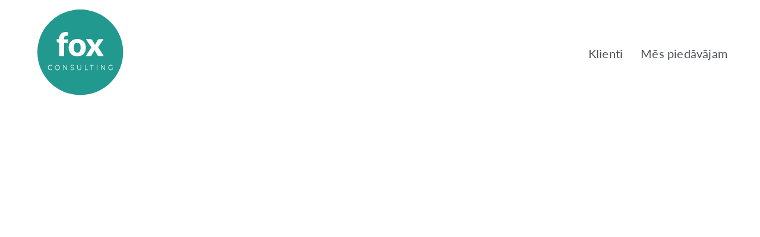

--- FILE ---
content_type: text/html; charset=UTF-8
request_url: https://foxconsulting.lv/chatspin-random-video-chat-es-una-aplicacion-de-3
body_size: 609573
content:
<!DOCTYPE html>
<html lang="en-US" data-semplice="4.4.4">
	<head>
		<meta charset="UTF-8" />
		<meta name="viewport" content="width=device-width, initial-scale=1.0, maximum-scale=1.0" />
		<title>Chatspin &#8211; Random Video Chat es  una aplicacion de chat sobre video aleatorio a donde puedes chatear instantaneamente con desconocidos sobre al completo el universo &#8211; Fox Consulting</title>
<meta name='robots' content='max-image-preview:large' />
<link rel='dns-prefetch' href='//s.w.org' />
<link rel="alternate" type="application/rss+xml" title="Fox Consulting &raquo; Chatspin &#8211; Random Video Chat es  una aplicacion de chat sobre video aleatorio a donde puedes chatear instantaneamente con desconocidos sobre al completo el universo Comments Feed" href="https://foxconsulting.lv/chatspin-random-video-chat-es-una-aplicacion-de-3/feed" />
<script type="text/javascript">
window._wpemojiSettings = {"baseUrl":"https:\/\/s.w.org\/images\/core\/emoji\/14.0.0\/72x72\/","ext":".png","svgUrl":"https:\/\/s.w.org\/images\/core\/emoji\/14.0.0\/svg\/","svgExt":".svg","source":{"concatemoji":"https:\/\/foxconsulting.lv\/wp-includes\/js\/wp-emoji-release.min.js?ver=6.0.11"}};
/*! This file is auto-generated */
!function(e,a,t){var n,r,o,i=a.createElement("canvas"),p=i.getContext&&i.getContext("2d");function s(e,t){var a=String.fromCharCode,e=(p.clearRect(0,0,i.width,i.height),p.fillText(a.apply(this,e),0,0),i.toDataURL());return p.clearRect(0,0,i.width,i.height),p.fillText(a.apply(this,t),0,0),e===i.toDataURL()}function c(e){var t=a.createElement("script");t.src=e,t.defer=t.type="text/javascript",a.getElementsByTagName("head")[0].appendChild(t)}for(o=Array("flag","emoji"),t.supports={everything:!0,everythingExceptFlag:!0},r=0;r<o.length;r++)t.supports[o[r]]=function(e){if(!p||!p.fillText)return!1;switch(p.textBaseline="top",p.font="600 32px Arial",e){case"flag":return s([127987,65039,8205,9895,65039],[127987,65039,8203,9895,65039])?!1:!s([55356,56826,55356,56819],[55356,56826,8203,55356,56819])&&!s([55356,57332,56128,56423,56128,56418,56128,56421,56128,56430,56128,56423,56128,56447],[55356,57332,8203,56128,56423,8203,56128,56418,8203,56128,56421,8203,56128,56430,8203,56128,56423,8203,56128,56447]);case"emoji":return!s([129777,127995,8205,129778,127999],[129777,127995,8203,129778,127999])}return!1}(o[r]),t.supports.everything=t.supports.everything&&t.supports[o[r]],"flag"!==o[r]&&(t.supports.everythingExceptFlag=t.supports.everythingExceptFlag&&t.supports[o[r]]);t.supports.everythingExceptFlag=t.supports.everythingExceptFlag&&!t.supports.flag,t.DOMReady=!1,t.readyCallback=function(){t.DOMReady=!0},t.supports.everything||(n=function(){t.readyCallback()},a.addEventListener?(a.addEventListener("DOMContentLoaded",n,!1),e.addEventListener("load",n,!1)):(e.attachEvent("onload",n),a.attachEvent("onreadystatechange",function(){"complete"===a.readyState&&t.readyCallback()})),(e=t.source||{}).concatemoji?c(e.concatemoji):e.wpemoji&&e.twemoji&&(c(e.twemoji),c(e.wpemoji)))}(window,document,window._wpemojiSettings);
</script>
<style type="text/css">
img.wp-smiley,
img.emoji {
	display: inline !important;
	border: none !important;
	box-shadow: none !important;
	height: 1em !important;
	width: 1em !important;
	margin: 0 0.07em !important;
	vertical-align: -0.1em !important;
	background: none !important;
	padding: 0 !important;
}
</style>
	<link rel='stylesheet' id='wp-block-library-css'  href='https://foxconsulting.lv/wp-includes/css/dist/block-library/style.min.css?ver=6.0.11' type='text/css' media='all' />
<style id='global-styles-inline-css' type='text/css'>
body{--wp--preset--color--black: #000000;--wp--preset--color--cyan-bluish-gray: #abb8c3;--wp--preset--color--white: #ffffff;--wp--preset--color--pale-pink: #f78da7;--wp--preset--color--vivid-red: #cf2e2e;--wp--preset--color--luminous-vivid-orange: #ff6900;--wp--preset--color--luminous-vivid-amber: #fcb900;--wp--preset--color--light-green-cyan: #7bdcb5;--wp--preset--color--vivid-green-cyan: #00d084;--wp--preset--color--pale-cyan-blue: #8ed1fc;--wp--preset--color--vivid-cyan-blue: #0693e3;--wp--preset--color--vivid-purple: #9b51e0;--wp--preset--gradient--vivid-cyan-blue-to-vivid-purple: linear-gradient(135deg,rgba(6,147,227,1) 0%,rgb(155,81,224) 100%);--wp--preset--gradient--light-green-cyan-to-vivid-green-cyan: linear-gradient(135deg,rgb(122,220,180) 0%,rgb(0,208,130) 100%);--wp--preset--gradient--luminous-vivid-amber-to-luminous-vivid-orange: linear-gradient(135deg,rgba(252,185,0,1) 0%,rgba(255,105,0,1) 100%);--wp--preset--gradient--luminous-vivid-orange-to-vivid-red: linear-gradient(135deg,rgba(255,105,0,1) 0%,rgb(207,46,46) 100%);--wp--preset--gradient--very-light-gray-to-cyan-bluish-gray: linear-gradient(135deg,rgb(238,238,238) 0%,rgb(169,184,195) 100%);--wp--preset--gradient--cool-to-warm-spectrum: linear-gradient(135deg,rgb(74,234,220) 0%,rgb(151,120,209) 20%,rgb(207,42,186) 40%,rgb(238,44,130) 60%,rgb(251,105,98) 80%,rgb(254,248,76) 100%);--wp--preset--gradient--blush-light-purple: linear-gradient(135deg,rgb(255,206,236) 0%,rgb(152,150,240) 100%);--wp--preset--gradient--blush-bordeaux: linear-gradient(135deg,rgb(254,205,165) 0%,rgb(254,45,45) 50%,rgb(107,0,62) 100%);--wp--preset--gradient--luminous-dusk: linear-gradient(135deg,rgb(255,203,112) 0%,rgb(199,81,192) 50%,rgb(65,88,208) 100%);--wp--preset--gradient--pale-ocean: linear-gradient(135deg,rgb(255,245,203) 0%,rgb(182,227,212) 50%,rgb(51,167,181) 100%);--wp--preset--gradient--electric-grass: linear-gradient(135deg,rgb(202,248,128) 0%,rgb(113,206,126) 100%);--wp--preset--gradient--midnight: linear-gradient(135deg,rgb(2,3,129) 0%,rgb(40,116,252) 100%);--wp--preset--duotone--dark-grayscale: url('#wp-duotone-dark-grayscale');--wp--preset--duotone--grayscale: url('#wp-duotone-grayscale');--wp--preset--duotone--purple-yellow: url('#wp-duotone-purple-yellow');--wp--preset--duotone--blue-red: url('#wp-duotone-blue-red');--wp--preset--duotone--midnight: url('#wp-duotone-midnight');--wp--preset--duotone--magenta-yellow: url('#wp-duotone-magenta-yellow');--wp--preset--duotone--purple-green: url('#wp-duotone-purple-green');--wp--preset--duotone--blue-orange: url('#wp-duotone-blue-orange');--wp--preset--font-size--small: 13px;--wp--preset--font-size--medium: 20px;--wp--preset--font-size--large: 36px;--wp--preset--font-size--x-large: 42px;}.has-black-color{color: var(--wp--preset--color--black) !important;}.has-cyan-bluish-gray-color{color: var(--wp--preset--color--cyan-bluish-gray) !important;}.has-white-color{color: var(--wp--preset--color--white) !important;}.has-pale-pink-color{color: var(--wp--preset--color--pale-pink) !important;}.has-vivid-red-color{color: var(--wp--preset--color--vivid-red) !important;}.has-luminous-vivid-orange-color{color: var(--wp--preset--color--luminous-vivid-orange) !important;}.has-luminous-vivid-amber-color{color: var(--wp--preset--color--luminous-vivid-amber) !important;}.has-light-green-cyan-color{color: var(--wp--preset--color--light-green-cyan) !important;}.has-vivid-green-cyan-color{color: var(--wp--preset--color--vivid-green-cyan) !important;}.has-pale-cyan-blue-color{color: var(--wp--preset--color--pale-cyan-blue) !important;}.has-vivid-cyan-blue-color{color: var(--wp--preset--color--vivid-cyan-blue) !important;}.has-vivid-purple-color{color: var(--wp--preset--color--vivid-purple) !important;}.has-black-background-color{background-color: var(--wp--preset--color--black) !important;}.has-cyan-bluish-gray-background-color{background-color: var(--wp--preset--color--cyan-bluish-gray) !important;}.has-white-background-color{background-color: var(--wp--preset--color--white) !important;}.has-pale-pink-background-color{background-color: var(--wp--preset--color--pale-pink) !important;}.has-vivid-red-background-color{background-color: var(--wp--preset--color--vivid-red) !important;}.has-luminous-vivid-orange-background-color{background-color: var(--wp--preset--color--luminous-vivid-orange) !important;}.has-luminous-vivid-amber-background-color{background-color: var(--wp--preset--color--luminous-vivid-amber) !important;}.has-light-green-cyan-background-color{background-color: var(--wp--preset--color--light-green-cyan) !important;}.has-vivid-green-cyan-background-color{background-color: var(--wp--preset--color--vivid-green-cyan) !important;}.has-pale-cyan-blue-background-color{background-color: var(--wp--preset--color--pale-cyan-blue) !important;}.has-vivid-cyan-blue-background-color{background-color: var(--wp--preset--color--vivid-cyan-blue) !important;}.has-vivid-purple-background-color{background-color: var(--wp--preset--color--vivid-purple) !important;}.has-black-border-color{border-color: var(--wp--preset--color--black) !important;}.has-cyan-bluish-gray-border-color{border-color: var(--wp--preset--color--cyan-bluish-gray) !important;}.has-white-border-color{border-color: var(--wp--preset--color--white) !important;}.has-pale-pink-border-color{border-color: var(--wp--preset--color--pale-pink) !important;}.has-vivid-red-border-color{border-color: var(--wp--preset--color--vivid-red) !important;}.has-luminous-vivid-orange-border-color{border-color: var(--wp--preset--color--luminous-vivid-orange) !important;}.has-luminous-vivid-amber-border-color{border-color: var(--wp--preset--color--luminous-vivid-amber) !important;}.has-light-green-cyan-border-color{border-color: var(--wp--preset--color--light-green-cyan) !important;}.has-vivid-green-cyan-border-color{border-color: var(--wp--preset--color--vivid-green-cyan) !important;}.has-pale-cyan-blue-border-color{border-color: var(--wp--preset--color--pale-cyan-blue) !important;}.has-vivid-cyan-blue-border-color{border-color: var(--wp--preset--color--vivid-cyan-blue) !important;}.has-vivid-purple-border-color{border-color: var(--wp--preset--color--vivid-purple) !important;}.has-vivid-cyan-blue-to-vivid-purple-gradient-background{background: var(--wp--preset--gradient--vivid-cyan-blue-to-vivid-purple) !important;}.has-light-green-cyan-to-vivid-green-cyan-gradient-background{background: var(--wp--preset--gradient--light-green-cyan-to-vivid-green-cyan) !important;}.has-luminous-vivid-amber-to-luminous-vivid-orange-gradient-background{background: var(--wp--preset--gradient--luminous-vivid-amber-to-luminous-vivid-orange) !important;}.has-luminous-vivid-orange-to-vivid-red-gradient-background{background: var(--wp--preset--gradient--luminous-vivid-orange-to-vivid-red) !important;}.has-very-light-gray-to-cyan-bluish-gray-gradient-background{background: var(--wp--preset--gradient--very-light-gray-to-cyan-bluish-gray) !important;}.has-cool-to-warm-spectrum-gradient-background{background: var(--wp--preset--gradient--cool-to-warm-spectrum) !important;}.has-blush-light-purple-gradient-background{background: var(--wp--preset--gradient--blush-light-purple) !important;}.has-blush-bordeaux-gradient-background{background: var(--wp--preset--gradient--blush-bordeaux) !important;}.has-luminous-dusk-gradient-background{background: var(--wp--preset--gradient--luminous-dusk) !important;}.has-pale-ocean-gradient-background{background: var(--wp--preset--gradient--pale-ocean) !important;}.has-electric-grass-gradient-background{background: var(--wp--preset--gradient--electric-grass) !important;}.has-midnight-gradient-background{background: var(--wp--preset--gradient--midnight) !important;}.has-small-font-size{font-size: var(--wp--preset--font-size--small) !important;}.has-medium-font-size{font-size: var(--wp--preset--font-size--medium) !important;}.has-large-font-size{font-size: var(--wp--preset--font-size--large) !important;}.has-x-large-font-size{font-size: var(--wp--preset--font-size--x-large) !important;}
</style>
<link rel='stylesheet' id='semplice-stylesheet-css'  href='https://foxconsulting.lv/wp-content/themes/semplice4/style.css?ver=4.4.4' type='text/css' media='all' />
<link rel='stylesheet' id='semplice-frontend-stylesheet-css'  href='https://foxconsulting.lv/wp-content/themes/semplice4/assets/css/frontend.min.css?ver=4.4.4' type='text/css' media='all' />
<link rel='stylesheet' id='mediaelement-css'  href='https://foxconsulting.lv/wp-includes/js/mediaelement/mediaelementplayer-legacy.min.css?ver=4.2.16' type='text/css' media='all' />
<script type='text/javascript' src='https://foxconsulting.lv/wp-includes/js/jquery/jquery.min.js?ver=3.6.0' id='jquery-core-js'></script>
<script type='text/javascript' src='https://foxconsulting.lv/wp-includes/js/jquery/jquery-migrate.min.js?ver=3.3.2' id='jquery-migrate-js'></script>
<link rel="https://api.w.org/" href="https://foxconsulting.lv/wp-json/" /><link rel="alternate" type="application/json" href="https://foxconsulting.lv/wp-json/wp/v2/posts/3294" /><link rel="EditURI" type="application/rsd+xml" title="RSD" href="https://foxconsulting.lv/xmlrpc.php?rsd" />
<link rel="wlwmanifest" type="application/wlwmanifest+xml" href="https://foxconsulting.lv/wp-includes/wlwmanifest.xml" /> 
<meta name="generator" content="WordPress 6.0.11" />
<link rel="canonical" href="https://foxconsulting.lv/chatspin-random-video-chat-es-una-aplicacion-de-3" />
<link rel='shortlink' href='https://foxconsulting.lv/?p=3294' />
<link rel="alternate" type="application/json+oembed" href="https://foxconsulting.lv/wp-json/oembed/1.0/embed?url=https%3A%2F%2Ffoxconsulting.lv%2Fchatspin-random-video-chat-es-una-aplicacion-de-3" />
<link rel="alternate" type="text/xml+oembed" href="https://foxconsulting.lv/wp-json/oembed/1.0/embed?url=https%3A%2F%2Ffoxconsulting.lv%2Fchatspin-random-video-chat-es-una-aplicacion-de-3&#038;format=xml" />
<link rel="stylesheet" href="https://use.typekit.net/mns4ses.css"><style type="text/css" id="semplice-webfonts-css">.font_h15e0zy2x, [data-font="font_h15e0zy2x"], [data-font="font_h15e0zy2x"] li a, #content-holder h4, #content-holder h5, #content-holder p, #content-holder li {font-family: "lato", sans-serif;font-weight: 300;font-style: normal;}.font_sz761sj2s, [data-font="font_sz761sj2s"], [data-font="font_sz761sj2s"] li a {font-family: "lato", sans-serif;font-weight: 300;font-style: italic;}.font_xgsasoh6o, [data-font="font_xgsasoh6o"], [data-font="font_xgsasoh6o"] li a, #content-holder h2, #content-holder h3 {font-family: "lato", sans-serif;font-weight: 400;font-style: normal;}.font_ycudxnhqh, [data-font="font_ycudxnhqh"], [data-font="font_ycudxnhqh"] li a {font-family: "lato", sans-serif;font-weight: 400;font-style: italic;}.font_ca854g0r8, [data-font="font_ca854g0r8"], [data-font="font_ca854g0r8"] li a, #content-holder h1 {font-family: "lato", sans-serif;font-weight: 900;font-style: normal;}</style>
		<style type="text/css" id="semplice-custom-css">
			.container {
			max-width: 1230px;
		}
			@media screen and (min-width: 992px) and (max-width: 1169.98px) { #content-holder h1 { font-size: 2.15rem; line-height: 2.76rem; }#content-holder h2 { font-size: 1.84rem; line-height: 2.45rem; }#content-holder h3 { font-size: 1.49rem; line-height: 1.92rem; }#content-holder h4 { font-size: 1.28rem; line-height: 1.92rem; }#content-holder h5 { font-size: 1.11rem; line-height: 1.78rem; }#content-holder h6 { font-size: 1rem; line-height: 1.67rem; }}@media screen and (min-width: 768px) and (max-width: 991.98px) { #content-holder h1 { font-size: 2.01rem; line-height: 2.58rem; }#content-holder h2 { font-size: 1.76rem; line-height: 2.35rem; }#content-holder h3 { font-size: 1.43rem; line-height: 1.84rem; }#content-holder h4 { font-size: 1.23rem; line-height: 1.84rem; }#content-holder h5 { font-size: 1.11rem; line-height: 1.78rem; }#content-holder h6 { font-size: 1rem; line-height: 1.67rem; }}@media screen and (min-width: 544px) and (max-width: 767.98px) { #content-holder h1 { font-size: 1.91rem; line-height: 2.46rem; }#content-holder h2 { font-size: 1.68rem; line-height: 2.24rem; }#content-holder h3 { font-size: 1.4rem; line-height: 1.8rem; }#content-holder h4 { font-size: 1.2rem; line-height: 1.8rem; }#content-holder h5 { font-size: 1.11rem; line-height: 1.78rem; }#content-holder h6 { font-size: 1rem; line-height: 1.67rem; }}@media screen and (max-width: 543.98px) { #content-holder h1 { font-size: 1.82rem; line-height: 2.34rem; }#content-holder h2 { font-size: 1.6rem; line-height: 2.13rem; }#content-holder h3 { font-size: 1.37rem; line-height: 1.76rem; }#content-holder h4 { font-size: 1.17rem; line-height: 1.76rem; }#content-holder h5 { font-size: 1.11rem; line-height: 1.78rem; }#content-holder h6 { font-size: 1rem; line-height: 1.67rem; }}
			
			
		.project-panel {
			background: #f7f7f7;
			padding: 2.5rem 0rem;
		}
		.pp-thumbs {
			margin-bottom: -1.666666666666667rem;
		}
		#content-holder .panel-label, .projectpanel-preview .panel-label {
			color: #000000;
			font-size: 1.4444444444444444rem;
			text-transform: none;
			padding-left: 0rem;
			padding-bottom: 1.666666666666667rem;
			text-align: left;
			line-height: 1;
		}
		.project-panel .pp-title {
			padding: 0.5555555555555556rem 0rem 1.666666666666667rem 0rem;
		}
		.project-panel .pp-title a {
			color: #000000; 
			font-size: 0.7222222222222222rem; 
			text-transform: none;
		} 
		.project-panel .pp-title span {
			color: #999999;
			font-size: 0.7222222222222222rem;
			text-transform: none;
		}
	
			.homepage-img {
	width: 320px !IMPORTANT;
    height: 320px !IMPORTANT;
    margin: 0 auto;
}

.header-main-text h1 span {
  border-bottom: solid 4px #BCF5D3;
}

.thumb .post-title span {
  display:none;
}

.masonry-item img, #content-holder .ce-image img, .project-panel .pp-thumb img {
border-radius:50%;
}

#content-holder .thumb .thumb-inner .thumb-hover {
    background-color: rgba(0, 0, 0, 0) !important;
}

@media screen and (min-width: 768px)
{

  .komanda-img {
  display:block;
  }
  
  .komanda-img-mobile {
  display:none;
	max-width:220px;
  }
}

@media screen and (min-width: 768px) and (max-width: 1024px)
{

.pakalpojumi-list .column { 
    width: 25% !important;
    max-width: 25% !important;
    flex: 0 0 auto !important;
    flex-basis: 25% !important;
}
}

@media screen and (min-width: 460px) and (max-width: 767.9px)
{


    .pakalpojumi-list .column { 
    width: 33.3% !important;
    max-width: 33.3% !important;
    flex: 0 0 auto !important;
    flex-basis: 33.3% !important;

}
}
  
  @media screen and (max-width: 459.9px)
{

.pakalpojumi-list .column { 
    width: 50% !important;
    max-width: 50% !important;
    flex: 0 0 auto !important;
    flex-basis: 50% !important;
}
}

@media screen and (max-width: 767.9px)
{
.masonry-item { 
    width: 50% !important;
    max-width: 50% !important;
    flex: 0 0 auto !important;
    flex-basis: 50% !important;
}

  p, p span {
	font-weight:400 !important;
  }
  
  .komanda-img {
  display:none;
  }
  
  .komanda-img-mobile {
  display:block;
	max-width:220px;
  }
}

.thumb .thumb-inner img, .project-panel .pp-thumb img {
 max-width: 100%;
  
  -moz-transition: all 0.3s;
  -webkit-transition: all 0.3s;
  transition: all 0.3s; 
}

.thumb .thumb-inner:hover img, .project-panel .pp-thumb:hover img {
   -moz-transform: scale(0.9);
  -webkit-transform: scale(0.9);
  transform: scale(0.9); 
}



		</style>
	
		<style type="text/css" id="3294-post-css">
			
			.nav_fyh1mtrvd { background-color: rgba(255, 255, 255, 1);; }.nav_fyh1mtrvd { height: 10rem; }.is-frontend #content-3294 .sections { margin-top: 10rem; }.nav_fyh1mtrvd .logo img, .nav_fyh1mtrvd .logo svg { width: 8.88888888888889rem; }.nav_fyh1mtrvd .navbar-inner .hamburger a.menu-icon span { background-color: #000000; }.nav_fyh1mtrvd .navbar-inner .hamburger a.menu-icon { width: 24; }.nav_fyh1mtrvd .navbar-inner .hamburger a.menu-icon span { height: 2px; }.nav_fyh1mtrvd .navbar-inner .hamburger a.open-menu span::before { transform: translateY(-6px); }.nav_fyh1mtrvd .navbar-inner .hamburger a.open-menu span::after { transform: translateY(6px); }.nav_fyh1mtrvd .navbar-inner .hamburger a.open-menu:hover span::before { transform: translateY(-8px); }.nav_fyh1mtrvd .navbar-inner .hamburger a.open-menu:hover span::after { transform: translateY(8px); }.nav_fyh1mtrvd .navbar-inner .hamburger a.menu-icon { height: 14px; }.nav_fyh1mtrvd .navbar-inner .hamburger a.menu-icon span { margin-top: 7px; }.nav_fyh1mtrvd .navbar-inner nav ul li a span { font-size: 1.1111111111111112rem; }.nav_fyh1mtrvd .navbar-inner nav ul li a span { color: #4a4f54; }.nav_fyh1mtrvd .navbar-inner nav ul li a span { text-transform: none; }.nav_fyh1mtrvd .navbar-inner nav ul li a span { letter-spacing: 0.011111111111111112rem; }.nav_fyh1mtrvd .navbar-inner nav ul li a span { border-bottom-width: 0rem; }.nav_fyh1mtrvd .navbar-inner nav ul li a span { border-bottom-color: #4a4f54; }.nav_fyh1mtrvd .navbar-inner nav ul li a span { padding-bottom: 0.16666666666666666rem; }.nav_fyh1mtrvd .navbar-inner nav ul li a:hover span, .navbar-inner nav ul li.current-menu-item a span, .navbar-inner nav ul li.current_page_item a span, .nav_fyh1mtrvd .navbar-inner nav ul li.wrap-focus a span { color: #21988e; }.nav_fyh1mtrvd .navbar-inner nav ul li.current-menu-item a span { color: #21988e; }.nav_fyh1mtrvd .navbar-inner nav ul li.current_page_item a span { color: #21988e; }[data-post-type="project"] .navbar-inner nav ul li.portfolio-grid a span, [data-post-type="post"] .navbar-inner nav ul li.blog-overview a span { color: #21988e; }#overlay-menu { background-color: rgba(255, 255, 255, 1); }#overlay-menu .overlay-menu-inner nav ul li a span { color: #4a4f54; }#overlay-menu .overlay-menu-inner nav ul li a span { border-bottom-color: #bcf5d4; }#overlay-menu .overlay-menu-inner nav ul li a span { border-bottom-width: 0.16666666666666666rem; }#overlay-menu .overlay-menu-inner nav ul li a span { padding-bottom: 0.2777777777777778rem; }#overlay-menu .overlay-menu-inner nav ul li a:hover span { color: #4a4f54; }#overlay-menu .overlay-menu-inner nav ul li.current-menu-item a span { color: #4a4f54; }#overlay-menu .overlay-menu-inner nav ul li.current_page_item a span { color: #4a4f54; }[data-post-type="project"] #overlay-menu .overlay-menu-inner nav ul li.portfolio-grid a span, [data-post-type="post"] #overlay-menu .overlay-menu-inner nav ul li.blog-overview a span { color: #4a4f54; }@media screen and (min-width: 992px) and (max-width: 1169.98px) { .nav_fyh1mtrvd .navbar-inner .hamburger a.menu-icon { height: 14px; }.nav_fyh1mtrvd .navbar-inner .hamburger a.menu-icon span { margin-top: 7px; }}@media screen and (min-width: 768px) and (max-width: 991.98px) { .nav_fyh1mtrvd .navbar-inner .hamburger a.menu-icon { height: 14px; }.nav_fyh1mtrvd .navbar-inner .hamburger a.menu-icon span { margin-top: 7px; }}@media screen and (min-width: 544px) and (max-width: 767.98px) { .nav_fyh1mtrvd .navbar-inner .hamburger a.menu-icon { height: 14px; }.nav_fyh1mtrvd .navbar-inner .hamburger a.menu-icon span { margin-top: 7px; }}@media screen and (max-width: 543.98px) { .nav_fyh1mtrvd .navbar-inner .hamburger a.menu-icon { height: 14px; }.nav_fyh1mtrvd .navbar-inner .hamburger a.menu-icon span { margin-top: 7px; }}
		</style>
			<style>html{margin-top:0px!important;}#wpadminbar{top:auto!important;bottom:0;}</style>
		<link rel="shortcut icon" type="image/png" href="https://foxconsulting.lv/wp-content/uploads/2018/07/logo_fox_consulting_bg.png" sizes="32x32">	</head>
	<body class="post-template-default single single-post postid-3294 single-format-standard is-frontend dynamic-mode mejs-semplice-ui elementor-default elementor-kit-17381" data-post-type="post" data-post-id="3294">
		<div id="content-holder" data-active-post="3294">
			
						<header class="nav_fyh1mtrvd semplice-navbar active-navbar non-sticky-nav " data-cover-transparent="disabled" data-bg-overlay-visibility="visible"data-mobile-fallback="enabled">
							<div class="container" data-nav="logo-left-menu-right">
								<div class="navbar-inner menu-type-text" data-xl-width="12" data-navbar-type="container">
									<div class="logo navbar-left"><a href="https://foxconsulting.lv" title="Fox Consulting"><img src="https://foxconsulting.lv/wp-content/uploads/2018/07/logo_fox_consulting_bg.svg" alt="logo"></a></div>
									<nav class="standard navbar-right" data-font="font_xgsasoh6o"><ul class="menu"><li class="menu-item menu-item-type-post_type menu-item-object-page menu-item-home menu-item-111"><a href="https://foxconsulting.lv/"><span>Klienti</span></a></li>
<li class="menu-item menu-item-type-post_type menu-item-object-page menu-item-112"><a href="https://foxconsulting.lv/mes-piedavajam"><span>Mēs piedāvājam</span></a></li>
</ul></nav>
									<div class="hamburger navbar-right semplice-menu"><a class="open-menu menu-icon"><span></span></a></div>
								</div>
							</div>
						</header>
						
				<div id="overlay-menu">
					<div class="overlay-menu-inner" data-xl-width="12">
						<nav class="overlay-nav" data-justify="center" data-align="align-middle" data-font="font_xgsasoh6o">
							<ul class="container"><li class="menu-item menu-item-type-post_type menu-item-object-page menu-item-home menu-item-111"><a href="https://foxconsulting.lv/"><span>Klienti</span></a></li>
<li class="menu-item menu-item-type-post_type menu-item-object-page menu-item-112"><a href="https://foxconsulting.lv/mes-piedavajam"><span>Mēs piedāvājam</span></a></li>
</ul>
						</nav>
					</div>
				</div>
			
					
			<div id="content-3294" class="content-container active-content  hide-on-init">
				<div class="transition-wrap">
					<div class="sections">
						<div class="posts">
					<section class="post is-content post-3294 post type-post status-publish format-standard hentry category-kik-es-reviews-2">
						
			<div class="container">
				<div class="row">
					<div class="column" data-xl-width="8" data-md-width="11" data-sm-width="12" data-xs-width="12">
						<div class="post-heading">
							<p><a class="title-meta-date" href="https://foxconsulting.lv/chatspin-random-video-chat-es-una-aplicacion-de-3">March 13, 2022</a><span class="title-meta-divider"> &mdash; </span><a href="https://foxconsulting.lv/chatspin-random-video-chat-es-una-aplicacion-de-3#respond" class="title-meta-comments">No Comments</a></p>
							<h2><a href="https://foxconsulting.lv/chatspin-random-video-chat-es-una-aplicacion-de-3">Chatspin &#8211; Random Video Chat es  una aplicacion de chat sobre video aleatorio a donde puedes chatear instantaneamente con desconocidos sobre al completo el universo</a></h2>
						</div>
						<div class="post-content">
							<p><title>Chatspin - Random Video Chat es  una aplicacion de chat sobre video aleatorio a donde puedes chatear instantaneamente con desconocidos sobre al completo el universo</title></p>
<h2>quince Alternativas sobre Chatspin</h2>
<p>Chat casual gratis con extranos. Como la uso de mas corto desarrollo igual que Omegle, Chatroulette desplazandolo hacia el pelo diferentes, tambien ofrece chat sencilla al azar con el registro.</p>
<div id="more-3294"></div>
<p> La empleo toma unicamente un clic para iniciar el chat de video con desconocidos utilizando una camara web. Tambien, Tenemos un monton de excelentes funciones de chat gratis Con El Fin De utilizar asi­ como elaborar que tu cam to cam sea aun mas emocionante. Brinda chat azaroso con usuarios sobre un estado concrecion o con usuarios que hablan su idioma. Asimismo ofrece funciones basicas, igual que mas de mil millones sobre conexiones, conexion rapida, conversaciones con extranos, mensajes sobre escrito, imagenes y video, transmision sobre video de superior clase desplazandolo hacia el pelo demasiado mas. En caso de que esta buscando la aplicacion de citas original para reunirse con desconocidos y no ha transpirado nunca probarla, esta especialmente disenada para usted.</p>
<h2>1. Emplazamiento privada Video Chat asi­ como Flirt</h2>
<p>Private Call Video Chat & Flirt seri­a una diferente empleo gratuita de usar la uso movil de chatear con video y reconocer muchedumbre nueva al instante. Resulta  una manera sencilla de reconocer nuevos amigos: un enfoque de deslizamiento a la izquierda instantaneamente te empareja con amigos probables Conforme tu inclinacion asi­ como zona usuales. Lo superior de esta uso podri­a ser se conecta con personas cercanas o en al completo el ambiente con filtros sobre localizacion. Comunicarte separado con .</p>
<h2>2. Chatroulette Video Chat</h2>
<p>Chatroulette Video Chata resulta  una uso de video chat lider desarrollada por NewDev01 solo para la tarima Android. Dispone de miles de usuarios en cualquier el mundo que pueden utilizar para destapar asi­ como reconocer nuevos pueblos. Al igual  que Cumsurf y no ha transpirado la totalidad de las otras aplicaciones similares, ofrece la opcion de chat aleatoria y no ha transpirado no precisa ningun registro ni documentacion personal de alcanzar dar la tarima total, anonima desplazandolo hacia el pelo segura. Esta aplicacion te aconseja para el exito .</p>
<h2>3. SOMA Messenger</h2>
<p>SOMA Messenger es  una empleo de mensajes gratuita creada especialmente de comunicaciones globales <a href="https://besthookupwebsites.org/es/kik-review/">kik</a> dentro de colegas, parientes y otros. Envia mensajes instantaneos, pegatinas emocionantes y no ha transpirado comparte todo el mundo los instantes destacados de tu vida. Es  una medio sobre comunicacion completa que provee todas las funciones desplazandolo hacia el pelo servicios principales, como llamadas sobre video y audio, que le Posibilitan comunicarse con las colegas rostro a rostro en cualquier lugar, de maneras segura y no ha transpirado directamente desde su telefono. Seri­a mas seguro .</p>
<h2>4. Chatroulette gratis</h2>
<p>Free Chatroulette resulta  una uso social movil especialmente disenada Con El Fin De los que desean revelar asi­ como conocer muchedumbre novedosa en cualquier el mundo. Esta desarrollado y no ha transpirado publicado por Paradise y dispone de miles de usuarios. Resulta  una uso simple asi­ como facil de utilizar, separado necesitari? descargarla e instalarla en su dispositivo Android. Despues de terminar el registro, puede iniciar su charla desprovisto ninguna cuenta o informacion personal. Los…</p>
<h2>cinco. Cam - Chats de video al azar</h2>
<p>Cam: las chats de video aleatorios son gratis Con El Fin De usar la aplicacion de chat de video desarrollada desplazandolo hacia el pelo publicada por Net Tangerine para las plataformas Android e iOS. La empleo provee mas de 300 millones de partidos exitosos en cualquier el mundo. Es  una de las superiores aplicaciones, como CamSurf, desplazandolo hacia el pelo provee todo el mundo las servicios similares con algunas caracteristicas novedosas, igual que el emparejamiento agil, la chachara privada, selecciona tu genero favorito y mas. Con la favorece sobre esto .</p>
<h2>6. Echat99</h2>
<p>Echat99 resulta  una empleo web de sala de chat en donde individuos de todo el mundo hablan desplazandolo hacia el pelo conversan en linea con varios temas. Es  una plataforma sencilla desplazandolo hacia el pelo comodo de usar que nunca necesita registro u una diferente documentacion personal. Unico precisa abrir Echat99, explicar su afan e iniciar la chachara con el mismo importancia. La medio ofrece conversaciones tanto en texto igual que en video con personas aleatorias sobre todo el universo. En contraposicion con todo el mundo las .</p>

							
				<div class="post-meta">
					
				<div class="category-meta">
					<span>Published by Kristīne Geida in</span> <a href="https://foxconsulting.lv/category/kik-es-reviews-2">kik es reviews</a>
				</div>
			
					
				</div>		
			
							<div id="share-holder">
			<div class="is-content share-box">
				<div class="semplice-share first">
					<div class="text">Facebook</div>
					<div class="share-button button-facebook">
						<a href="//facebook.com/sharer.php?u=https://foxconsulting.lv/chatspin-random-video-chat-es-una-aplicacion-de-3" onclick="window.open(this.href,this.title,'width=500,height=500,top=200px,left=200px');  return false;" rel="nofollow" target="_blank">Share on Facebook</a>
					</div>
				</div>
				<div class="semplice-share">
					<div class="text">Twitter</div>
					<div class="share-button button-twitter">
						<a href="//twitter.com/share?url=https://foxconsulting.lv/chatspin-random-video-chat-es-una-aplicacion-de-3" onclick="window.open(this.href,this.title,'width=500,height=500,top=200px,left=200px');  return false;" rel="nofollow" target="_blank">Share on Twitter</a>
					</div>
				</div>
				<div class="semplice-share">
					<div class="text">LinkedIn</div>
					<div class="share-button button-linkedin">
						<a href="//linkedin.com/shareArticle?mini=true&url=https://foxconsulting.lv/chatspin-random-video-chat-es-una-aplicacion-de-3&title=Chatspin%20&#8211;%20Random%20Video%20Chat%20es%20%20una%20aplicacion%20de%20chat%20sobre%20video%20aleatorio%20a%20donde%20puedes%20chatear%20instantaneamente%20con%20desconocidos%20sobre%20al%20completo%20el%20universo" onclick="window.open(this.href,this.title,'width=500,height=500,top=200px,left=200px');  return false;" rel="nofollow" target="_blank">Share on LinkedIn</a>
					</div>
				</div>
			</div>
		</div>
						</div>
					</div>
				</div>
			</div>
		
					</section>
				
			<section id="comments" class="comments-area">
				<div class="container">
					<div class="row">
						<div class="column" data-xl-width="8" data-md-width="11" data-sm-width="12" data-xs-width="12">
		<p class="comments-title">Comments</p><p class="no-comments">No comments.</p>	<div id="respond" class="comment-respond">
		<h3 id="reply-title" class="comment-reply-title">Leave a reply <small><a rel="nofollow" id="cancel-comment-reply-link" href="/chatspin-random-video-chat-es-una-aplicacion-de-3#respond" style="display:none;">Cancel reply</a></small></h3><p class="must-log-in">You must be <a href="https://foxconsulting.lv/wp-login.php?redirect_to=https%3A%2F%2Ffoxconsulting.lv%2Fchatspin-random-video-chat-es-una-aplicacion-de-3">logged in</a> to post a comment.</p>	</div><!-- #respond -->
	
						</div>
					</div>
				</div>
			</section>
		
			<section class="blog-pagination">
				<div class="container">
					<div class="row">
						<div class="column" data-xl-width="8" data-md-width="11" data-sm-width="12" data-xs-width="12">
							
						</div>
					</div>
				</div>
			</section>
		</div>
					</div>
				</div>
			</div>
		</div>
		<div class="pswp" tabindex="-1" role="dialog" aria-hidden="true">
	<div class="pswp__bg"></div>
	<div class="pswp__scroll-wrap">
		<div class="pswp__container">
			<div class="pswp__item"></div>
			<div class="pswp__item"></div>
			<div class="pswp__item"></div>
		</div>
		<div class="pswp__ui pswp__ui--hidden">
			<div class="pswp__top-bar">
				<div class="pswp__counter"></div>
				<button class="pswp__button pswp__button--close" title="Close (Esc)"></button>
				<button class="pswp__button pswp__button--share" title="Share"></button>
				<button class="pswp__button pswp__button--fs" title="Toggle fullscreen"></button>
				<button class="pswp__button pswp__button--zoom" title="Zoom in/out"></button>
				<div class="pswp__preloader">
					<div class="pswp__preloader__icn">
					  <div class="pswp__preloader__cut">
						<div class="pswp__preloader__donut"></div>
					  </div>
					</div>
				</div>
			</div>
			<div class="pswp__share-modal pswp__share-modal--hidden pswp__single-tap">
				<div class="pswp__share-tooltip"></div> 
			</div>
			<button class="pswp__button pswp__button--arrow--left" title="Previous (arrow left)">
			</button>
			<button class="pswp__button pswp__button--arrow--right" title="Next (arrow right)">
			</button>
			<div class="pswp__caption">
				<div class="pswp__caption__center"></div>
			</div>
		</div>
	</div>
</div>	<div class="back-to-top">
		<a class="semplice-event" data-event-type="helper" data-event="scrollToTop"><svg version="1.1" id="Ebene_1" xmlns="http://www.w3.org/2000/svg" xmlns:xlink="http://www.w3.org/1999/xlink" x="0px" y="0px"
	 width="53px" height="20px" viewBox="0 0 53 20" enable-background="new 0 0 53 20" xml:space="preserve">
<g id="Ebene_3">
</g>
<g>
	<polygon points="43.886,16.221 42.697,17.687 26.5,4.731 10.303,17.688 9.114,16.221 26.5,2.312 	"/>
</g>
</svg>
</a>
	</div>
	<script type='text/javascript' id='mediaelement-core-js-before'>
var mejsL10n = {"language":"en","strings":{"mejs.download-file":"Download File","mejs.install-flash":"You are using a browser that does not have Flash player enabled or installed. Please turn on your Flash player plugin or download the latest version from https:\/\/get.adobe.com\/flashplayer\/","mejs.fullscreen":"Fullscreen","mejs.play":"Play","mejs.pause":"Pause","mejs.time-slider":"Time Slider","mejs.time-help-text":"Use Left\/Right Arrow keys to advance one second, Up\/Down arrows to advance ten seconds.","mejs.live-broadcast":"Live Broadcast","mejs.volume-help-text":"Use Up\/Down Arrow keys to increase or decrease volume.","mejs.unmute":"Unmute","mejs.mute":"Mute","mejs.volume-slider":"Volume Slider","mejs.video-player":"Video Player","mejs.audio-player":"Audio Player","mejs.captions-subtitles":"Captions\/Subtitles","mejs.captions-chapters":"Chapters","mejs.none":"None","mejs.afrikaans":"Afrikaans","mejs.albanian":"Albanian","mejs.arabic":"Arabic","mejs.belarusian":"Belarusian","mejs.bulgarian":"Bulgarian","mejs.catalan":"Catalan","mejs.chinese":"Chinese","mejs.chinese-simplified":"Chinese (Simplified)","mejs.chinese-traditional":"Chinese (Traditional)","mejs.croatian":"Croatian","mejs.czech":"Czech","mejs.danish":"Danish","mejs.dutch":"Dutch","mejs.english":"English","mejs.estonian":"Estonian","mejs.filipino":"Filipino","mejs.finnish":"Finnish","mejs.french":"French","mejs.galician":"Galician","mejs.german":"German","mejs.greek":"Greek","mejs.haitian-creole":"Haitian Creole","mejs.hebrew":"Hebrew","mejs.hindi":"Hindi","mejs.hungarian":"Hungarian","mejs.icelandic":"Icelandic","mejs.indonesian":"Indonesian","mejs.irish":"Irish","mejs.italian":"Italian","mejs.japanese":"Japanese","mejs.korean":"Korean","mejs.latvian":"Latvian","mejs.lithuanian":"Lithuanian","mejs.macedonian":"Macedonian","mejs.malay":"Malay","mejs.maltese":"Maltese","mejs.norwegian":"Norwegian","mejs.persian":"Persian","mejs.polish":"Polish","mejs.portuguese":"Portuguese","mejs.romanian":"Romanian","mejs.russian":"Russian","mejs.serbian":"Serbian","mejs.slovak":"Slovak","mejs.slovenian":"Slovenian","mejs.spanish":"Spanish","mejs.swahili":"Swahili","mejs.swedish":"Swedish","mejs.tagalog":"Tagalog","mejs.thai":"Thai","mejs.turkish":"Turkish","mejs.ukrainian":"Ukrainian","mejs.vietnamese":"Vietnamese","mejs.welsh":"Welsh","mejs.yiddish":"Yiddish"}};
</script>
<script type='text/javascript' src='https://foxconsulting.lv/wp-includes/js/mediaelement/mediaelement-and-player.min.js?ver=4.2.16' id='mediaelement-core-js'></script>
<script type='text/javascript' src='https://foxconsulting.lv/wp-includes/js/mediaelement/mediaelement-migrate.min.js?ver=6.0.11' id='mediaelement-migrate-js'></script>
<script type='text/javascript' id='mediaelement-js-extra'>
/* <![CDATA[ */
var _wpmejsSettings = {"pluginPath":"\/wp-includes\/js\/mediaelement\/","classPrefix":"mejs-","stretching":"responsive"};
/* ]]> */
</script>
<script type='text/javascript' id='semplice-frontend-js-js-extra'>
/* <![CDATA[ */
var semplice = {"default_api_url":"https:\/\/foxconsulting.lv\/wp-json","semplice_api_url":"https:\/\/foxconsulting.lv\/wp-json\/semplice\/v1\/frontend","template_dir":"https:\/\/foxconsulting.lv\/wp-content\/themes\/semplice4","category_base":"\/category\/","tag_base":"\/tag\/","nonce":"941f5cc846","frontend_mode":"dynamic","static_transitions":"disabled","site_name":"Fox Consulting","base_url":"https:\/\/foxconsulting.lv","frontpage_id":"18","blog_home":"https:\/\/foxconsulting.lv","blog_navbar":"","sr_status":"enabled","blog_sr_status":"enabled","is_preview":"","password_form":"\r\n<div class=\"post-password-form\">\r\n\t<div class=\"inner\">\r\n\t\t<form action=\"https:\/\/foxconsulting.lv\/wp-login.php?action=postpass\" method=\"post\">\r\n\t\t\t<div class=\"password-lock\"><svg xmlns=\"http:\/\/www.w3.org\/2000\/svg\" width=\"35\" height=\"52\" viewBox=\"0 0 35 52\">\r\n  <path id=\"Form_1\" data-name=\"Form 1\" d=\"M31.3,25.028H27.056a0.755,0.755,0,0,1-.752-0.757V14.654a8.8,8.8,0,1,0-17.608,0v9.616a0.755,0.755,0,0,1-.752.757H3.7a0.755,0.755,0,0,1-.752-0.757V14.654a14.556,14.556,0,1,1,29.111,0v9.616A0.755,0.755,0,0,1,31.3,25.028Zm-3.495-1.514h2.743V14.654a13.051,13.051,0,1,0-26.1,0v8.859H7.192V14.654a10.309,10.309,0,1,1,20.617,0v8.859Zm4.43,28.475H2.761A2.77,2.77,0,0,1,0,49.213V25.28a1.763,1.763,0,0,1,1.755-1.766H33.242A1.763,1.763,0,0,1,35,25.28V49.213A2.77,2.77,0,0,1,32.239,51.988ZM1.758,25.028a0.252,0.252,0,0,0-.251.252V49.213a1.259,1.259,0,0,0,1.254,1.262H32.239a1.259,1.259,0,0,0,1.254-1.262V25.28a0.252,0.252,0,0,0-.251-0.252H1.758ZM20.849,43h-6.7a0.75,0.75,0,0,1-.61-0.314,0.763,0.763,0,0,1-.1-0.682l1.471-4.44a4.1,4.1,0,1,1,5.184,0L21.563,42a0.763,0.763,0,0,1-.1.682A0.75,0.75,0,0,1,20.849,43ZM15.2,41.487H19.8l-1.319-3.979a0.76,0.76,0,0,1,.33-0.891,2.6,2.6,0,1,0-2.633,0,0.76,0.76,0,0,1,.33.891Z\"\/>\r\n<\/svg>\r\n<\/div>\r\n\t\t\t<p>This content is protected. <br \/><span>To view, please enter the password.<\/span><\/p>\r\n\t\t\t<div class=\"input-fields\">\r\n\t\t\t\t<input name=\"post_password\" class=\"post-password-input\" type=\"password\" size=\"20\" maxlength=\"20\" placeholder=\"Enter password\" \/><a class=\"post-password-submit semplice-event\" data-event-type=\"helper\" data-event=\"postPassword\" data-id=\"3294\">Submit<\/a>\t\t\t<\/div>\r\n\t\t<\/form>\r\n\t<\/div>\r\n<\/div>\r\n\r\n","portfolio_order":[9,79,81,68,72,75,94,55,105,50,52,59],"gallery":{"prev":"<svg version=\"1.1\" id=\"Ebene_1\" xmlns=\"http:\/\/www.w3.org\/2000\/svg\" xmlns:xlink=\"http:\/\/www.w3.org\/1999\/xlink\" x=\"0px\" y=\"0px\"\n\twidth=\"18px\" height=\"40px\"  viewBox=\"0 0 18 40\" enable-background=\"new 0 0 18 40\" xml:space=\"preserve\">\n<g id=\"Ebene_2\">\n\t<g>\n\t\t<polygon points=\"16.3,40 0.3,20 16.3,0 17.7,1 2.5,20 17.7,39 \t\t\"\/>\n\t<\/g>\n<\/g>\n<\/svg>\n","next":"<svg version=\"1.1\" id=\"Ebene_1\" xmlns=\"http:\/\/www.w3.org\/2000\/svg\" xmlns:xlink=\"http:\/\/www.w3.org\/1999\/xlink\" x=\"0px\" y=\"0px\"\n\twidth=\"18px\" height=\"40px\" viewBox=\"0 0 18 40\" enable-background=\"new 0 0 18 40\" xml:space=\"preserve\">\n<g id=\"Ebene_2\">\n\t<g>\n\t\t<polygon points=\"0.3,39 15.5,20 0.3,1 1.7,0 17.7,20 1.7,40 \t\t\"\/>\n\t<\/g>\n<\/g>\n<\/svg>\n"},"menus":{"nav_0vly9bdeo":{"html":"\r\n\t\t\t\t\t\t<header class=\"nav_0vly9bdeo semplice-navbar active-navbar non-sticky-nav  cover-transparent\" data-cover-transparent=\"enabled\" data-bg-overlay-visibility=\"visible\"data-mobile-fallback=\"enabled\">\r\n\t\t\t\t\t\t\t<div class=\"container\" data-nav=\"logo-right-menu-right\">\r\n\t\t\t\t\t\t\t\t<div class=\"navbar-inner menu-type-text\" data-xl-width=\"12\" data-navbar-type=\"container\">\r\n\t\t\t\t\t\t\t\t\t<div class=\"hamburger navbar-left semplice-menu\"><a class=\"open-menu menu-icon\"><span><\/span><\/a><\/div>\r\n\t\t\t\t\t\t\t\t\t<div class=\"navbar-right\">\r\n\t\t\t\t\t\t\t\t\t\t<nav class=\"standard\"><ul class=\"menu\"><li id=\"menu-item-111\" class=\"menu-item menu-item-type-post_type menu-item-object-page menu-item-home menu-item-111\"><a href=\"https:\/\/foxconsulting.lv\/\"><span>Klienti<\/span><\/a><\/li>\n<li id=\"menu-item-112\" class=\"menu-item menu-item-type-post_type menu-item-object-page menu-item-112\"><a href=\"https:\/\/foxconsulting.lv\/mes-piedavajam\"><span>M\u0113s pied\u0101v\u0101jam<\/span><\/a><\/li>\n<\/ul><\/nav>\r\n\t\t\t\t\t\t\t\t\t\t<div class=\"logo\"><a href=\"https:\/\/foxconsulting.lv\" title=\"Fox Consulting\"><img src=\"https:\/\/foxconsulting.lv\/wp-content\/uploads\/2018\/07\/logo_fox_consulting_bg.svg\" alt=\"logo\"><\/a><\/div>\r\n\t\t\t\t\t\t\t\t\t<\/div>\r\n\t\t\t\t\t\t\t\t<\/div>\r\n\t\t\t\t\t\t\t<\/div>\r\n\t\t\t\t\t\t<\/header>\r\n\t\t\t\t\t\t\r\n\t\t\t\t<div id=\"overlay-menu\">\r\n\t\t\t\t\t<div class=\"overlay-menu-inner\" data-xl-width=\"12\">\r\n\t\t\t\t\t\t<nav class=\"overlay-nav\" data-justify=\"center\" data-align=\"align-middle\">\r\n\t\t\t\t\t\t\t<ul class=\"container\"><li class=\"menu-item menu-item-type-post_type menu-item-object-page menu-item-home menu-item-111\"><a href=\"https:\/\/foxconsulting.lv\/\"><span>Klienti<\/span><\/a><\/li>\n<li class=\"menu-item menu-item-type-post_type menu-item-object-page menu-item-112\"><a href=\"https:\/\/foxconsulting.lv\/mes-piedavajam\"><span>M\u0113s pied\u0101v\u0101jam<\/span><\/a><\/li>\n<\/ul>\r\n\t\t\t\t\t\t<\/nav>\r\n\t\t\t\t\t<\/div>\r\n\t\t\t\t<\/div>\r\n\t\t\t\r\n\t\t\t\t\t","css":".nav_0vly9bdeo { background-color: rgba(74, 79, 84, 1);; }.nav_0vly9bdeo { height: 11.666666666666666rem; }.is-frontend #content-holder .sections { margin-top: 11.666666666666666rem; }.nav_0vly9bdeo .logo img, .nav_0vly9bdeo .logo svg { width: 10rem; }.nav_0vly9bdeo .navbar-inner .logo { align-items: center; }.nav_0vly9bdeo .navbar-inner .hamburger a.menu-icon span { background-color: #000000; }.nav_0vly9bdeo .navbar-inner .hamburger a.menu-icon { width: 24; }.nav_0vly9bdeo .navbar-inner .hamburger a.menu-icon span { height: 2px; }.nav_0vly9bdeo .navbar-inner .hamburger a.open-menu span::before { transform: translateY(-6px); }.nav_0vly9bdeo .navbar-inner .hamburger a.open-menu span::after { transform: translateY(6px); }.nav_0vly9bdeo .navbar-inner .hamburger a.open-menu:hover span::before { transform: translateY(-8px); }.nav_0vly9bdeo .navbar-inner .hamburger a.open-menu:hover span::after { transform: translateY(8px); }.nav_0vly9bdeo .navbar-inner .hamburger a.menu-icon { height: 14px; }.nav_0vly9bdeo .navbar-inner .hamburger a.menu-icon span { margin-top: 7px; }#overlay-menu { background-color: rgba(245, 245, 245, 1); }@media screen and (min-width: 992px) and (max-width: 1169.98px) { .nav_0vly9bdeo .navbar-inner .hamburger a.menu-icon { height: 14px; }.nav_0vly9bdeo .navbar-inner .hamburger a.menu-icon span { margin-top: 7px; }}@media screen and (min-width: 768px) and (max-width: 991.98px) { .nav_0vly9bdeo .navbar-inner .hamburger a.menu-icon { height: 14px; }.nav_0vly9bdeo .navbar-inner .hamburger a.menu-icon span { margin-top: 7px; }}@media screen and (min-width: 544px) and (max-width: 767.98px) { .nav_0vly9bdeo .navbar-inner .hamburger a.menu-icon { height: 14px; }.nav_0vly9bdeo .navbar-inner .hamburger a.menu-icon span { margin-top: 7px; }}@media screen and (max-width: 543.98px) { .nav_0vly9bdeo .navbar-inner .hamburger a.menu-icon { height: 14px; }.nav_0vly9bdeo .navbar-inner .hamburger a.menu-icon span { margin-top: 7px; }}","mobile_css":{"lg":".nav_0vly9bdeo .navbar-inner .hamburger a.menu-icon { height: 14px; }.nav_0vly9bdeo .navbar-inner .hamburger a.menu-icon span { margin-top: 7px; }","md":".nav_0vly9bdeo .navbar-inner .hamburger a.menu-icon { height: 14px; }.nav_0vly9bdeo .navbar-inner .hamburger a.menu-icon span { margin-top: 7px; }","sm":".nav_0vly9bdeo .navbar-inner .hamburger a.menu-icon { height: 14px; }.nav_0vly9bdeo .navbar-inner .hamburger a.menu-icon span { margin-top: 7px; }","xs":".nav_0vly9bdeo .navbar-inner .hamburger a.menu-icon { height: 14px; }.nav_0vly9bdeo .navbar-inner .hamburger a.menu-icon span { margin-top: 7px; }"}},"default":"nav_fyh1mtrvd","nav_4m34jygav":{"html":"\r\n\t\t\t\t\t\t<header class=\"nav_4m34jygav semplice-navbar active-navbar non-sticky-nav  cover-transparent\" data-cover-transparent=\"enabled\" data-bg-overlay-visibility=\"visible\"data-mobile-fallback=\"enabled\">\r\n\t\t\t\t\t\t\t<div class=\"container\" data-nav=\"logo-right-menu-left\">\r\n\t\t\t\t\t\t\t\t<div class=\"navbar-inner menu-type-text\" data-xl-width=\"12\" data-navbar-type=\"container\">\r\n\t\t\t\t\t\t\t\t\t<nav class=\"standard navbar-left\" data-font=\"font_xgsasoh6o\"><ul class=\"menu\"><li class=\"menu-item menu-item-type-post_type menu-item-object-page menu-item-home menu-item-111\"><a href=\"https:\/\/foxconsulting.lv\/\"><span>Klienti<\/span><\/a><\/li>\n<li class=\"menu-item menu-item-type-post_type menu-item-object-page menu-item-112\"><a href=\"https:\/\/foxconsulting.lv\/mes-piedavajam\"><span>M\u0113s pied\u0101v\u0101jam<\/span><\/a><\/li>\n<\/ul><\/nav>\r\n\t\t\t\t\t\t\t\t\t<div class=\"hamburger navbar-left semplice-menu\"><a class=\"open-menu menu-icon\"><span><\/span><\/a><\/div>\r\n\t\t\t\t\t\t\t\t\t<div class=\"logo navbar-right\"><a href=\"https:\/\/foxconsulting.lv\" title=\"Fox Consulting\"><img src=\"https:\/\/foxconsulting.lv\/wp-content\/uploads\/2018\/07\/logo_fox_consulting_bg2.svg\" alt=\"logo\"><\/a><\/div>\r\n\t\t\t\t\t\t\t\t<\/div>\r\n\t\t\t\t\t\t\t<\/div>\r\n\t\t\t\t\t\t<\/header>\r\n\t\t\t\t\t\t\r\n\t\t\t\t<div id=\"overlay-menu\">\r\n\t\t\t\t\t<div class=\"overlay-menu-inner\" data-xl-width=\"12\">\r\n\t\t\t\t\t\t<nav class=\"overlay-nav\" data-justify=\"center\" data-align=\"align-middle\">\r\n\t\t\t\t\t\t\t<ul class=\"container\"><li class=\"menu-item menu-item-type-post_type menu-item-object-page menu-item-home menu-item-111\"><a href=\"https:\/\/foxconsulting.lv\/\"><span>Klienti<\/span><\/a><\/li>\n<li class=\"menu-item menu-item-type-post_type menu-item-object-page menu-item-112\"><a href=\"https:\/\/foxconsulting.lv\/mes-piedavajam\"><span>M\u0113s pied\u0101v\u0101jam<\/span><\/a><\/li>\n<\/ul>\r\n\t\t\t\t\t\t<\/nav>\r\n\t\t\t\t\t<\/div>\r\n\t\t\t\t<\/div>\r\n\t\t\t\r\n\t\t\t\t\t","css":".nav_4m34jygav { background-color: rgba(33, 152, 142, 1);; }.nav_4m34jygav { height: 7.722222222222222rem; }.is-frontend #content-holder .sections { margin-top: 7.722222222222222rem; }.nav_4m34jygav .logo img, .nav_4m34jygav .logo svg { width: 7.777777777777778rem; }.nav_4m34jygav .navbar-inner .hamburger a.menu-icon span { background-color: #ffffff; }.nav_4m34jygav .navbar-inner .hamburger a.menu-icon { width: 24; }.nav_4m34jygav .navbar-inner .hamburger a.menu-icon span { height: 2px; }.nav_4m34jygav .navbar-inner .hamburger a.open-menu span::before { transform: translateY(-6px); }.nav_4m34jygav .navbar-inner .hamburger a.open-menu span::after { transform: translateY(6px); }.nav_4m34jygav .navbar-inner .hamburger a.open-menu:hover span::before { transform: translateY(-8px); }.nav_4m34jygav .navbar-inner .hamburger a.open-menu:hover span::after { transform: translateY(8px); }.nav_4m34jygav .navbar-inner .hamburger a.menu-icon { height: 14px; }.nav_4m34jygav .navbar-inner .hamburger a.menu-icon span { margin-top: 7px; }.nav_4m34jygav .navbar-inner nav ul li a span { font-size: 0.8888888888888888rem; }.nav_4m34jygav .navbar-inner nav ul li a span { color: #ffffff; }.nav_4m34jygav .navbar-inner nav ul li a span { text-transform: uppercase; }.nav_4m34jygav .navbar-inner nav ul li a span { border-bottom-width: 0.1111111111111111rem; }.nav_4m34jygav .navbar-inner nav ul li a span { border-bottom-color: #bcf5d4; }.nav_4m34jygav .navbar-inner nav ul li a:hover span, .navbar-inner nav ul li.current-menu-item a span, .navbar-inner nav ul li.current_page_item a span, .nav_4m34jygav .navbar-inner nav ul li.wrap-focus a span { color: #ededed; }.nav_4m34jygav .navbar-inner nav ul li.current-menu-item a span { color: #ededed; }.nav_4m34jygav .navbar-inner nav ul li.current_page_item a span { color: #ededed; }[data-post-type=\"project\"] .navbar-inner nav ul li.portfolio-grid a span, [data-post-type=\"post\"] .navbar-inner nav ul li.blog-overview a span { color: #ededed; }#overlay-menu { background-color: rgba(245, 245, 245, 1); }@media screen and (min-width: 992px) and (max-width: 1169.98px) { .nav_4m34jygav .navbar-inner .hamburger a.menu-icon { height: 14px; }.nav_4m34jygav .navbar-inner .hamburger a.menu-icon span { margin-top: 7px; }}@media screen and (min-width: 768px) and (max-width: 991.98px) { .nav_4m34jygav .navbar-inner .hamburger a.menu-icon { height: 14px; }.nav_4m34jygav .navbar-inner .hamburger a.menu-icon span { margin-top: 7px; }}@media screen and (min-width: 544px) and (max-width: 767.98px) { .nav_4m34jygav .navbar-inner .hamburger a.menu-icon { height: 14px; }.nav_4m34jygav .navbar-inner .hamburger a.menu-icon span { margin-top: 7px; }}@media screen and (max-width: 543.98px) { .nav_4m34jygav .navbar-inner .hamburger a.menu-icon { height: 14px; }.nav_4m34jygav .navbar-inner .hamburger a.menu-icon span { margin-top: 7px; }}","mobile_css":{"lg":".nav_4m34jygav .navbar-inner .hamburger a.menu-icon { height: 14px; }.nav_4m34jygav .navbar-inner .hamburger a.menu-icon span { margin-top: 7px; }","md":".nav_4m34jygav .navbar-inner .hamburger a.menu-icon { height: 14px; }.nav_4m34jygav .navbar-inner .hamburger a.menu-icon span { margin-top: 7px; }","sm":".nav_4m34jygav .navbar-inner .hamburger a.menu-icon { height: 14px; }.nav_4m34jygav .navbar-inner .hamburger a.menu-icon span { margin-top: 7px; }","xs":".nav_4m34jygav .navbar-inner .hamburger a.menu-icon { height: 14px; }.nav_4m34jygav .navbar-inner .hamburger a.menu-icon span { margin-top: 7px; }"}},"nav_45vj3b8jd":{"html":"\r\n\t\t\t\t\t\t<header class=\"nav_45vj3b8jd semplice-navbar active-navbar non-sticky-nav \" data-cover-transparent=\"disabled\" data-bg-overlay-visibility=\"visible\"data-mobile-fallback=\"enabled\">\r\n\t\t\t\t\t\t\t<div class=\"container\" data-nav=\"logo-left-menu-left\">\r\n\t\t\t\t\t\t\t\t<div class=\"navbar-inner menu-type-text\" data-xl-width=\"12\" data-navbar-type=\"container\">\r\n\t\t\t\t\t\t\t\t\t<div class=\"navbar-left\">\r\n\t\t\t\t\t\t\t\t\t\t<div class=\"logo\"><a href=\"https:\/\/foxconsulting.lv\" title=\"Fox Consulting\"><img src=\"https:\/\/foxconsulting.lv\/wp-content\/uploads\/2018\/07\/logo_fox_consulting_bg2.svg\" alt=\"logo\"><\/a><\/div>\r\n\t\t\t\t\t\t\t\t\t\t<nav class=\"standard\" data-font=\"font_xgsasoh6o\"><ul class=\"menu\"><li class=\"menu-item menu-item-type-post_type menu-item-object-page menu-item-home menu-item-111\"><a href=\"https:\/\/foxconsulting.lv\/\"><span>Klienti<\/span><\/a><\/li>\n<li class=\"menu-item menu-item-type-post_type menu-item-object-page menu-item-112\"><a href=\"https:\/\/foxconsulting.lv\/mes-piedavajam\"><span>M\u0113s pied\u0101v\u0101jam<\/span><\/a><\/li>\n<\/ul><\/nav>\r\n\t\t\t\t\t\t\t\t\t<\/div>\r\n\t\t\t\t\t\t\t\t\t<div class=\"hamburger navbar-right semplice-menu\"><a class=\"open-menu menu-icon\"><span><\/span><\/a><\/div>\r\n\t\t\t\t\t\t\t\t<\/div>\r\n\t\t\t\t\t\t\t<\/div>\r\n\t\t\t\t\t\t<\/header>\r\n\t\t\t\t\t\t\r\n\t\t\t\t<div id=\"overlay-menu\">\r\n\t\t\t\t\t<div class=\"overlay-menu-inner\" data-xl-width=\"12\">\r\n\t\t\t\t\t\t<nav class=\"overlay-nav\" data-justify=\"center\" data-align=\"align-middle\" data-font=\"font_xgsasoh6o\">\r\n\t\t\t\t\t\t\t<ul class=\"container\"><li class=\"menu-item menu-item-type-post_type menu-item-object-page menu-item-home menu-item-111\"><a href=\"https:\/\/foxconsulting.lv\/\"><span>Klienti<\/span><\/a><\/li>\n<li class=\"menu-item menu-item-type-post_type menu-item-object-page menu-item-112\"><a href=\"https:\/\/foxconsulting.lv\/mes-piedavajam\"><span>M\u0113s pied\u0101v\u0101jam<\/span><\/a><\/li>\n<\/ul>\r\n\t\t\t\t\t\t<\/nav>\r\n\t\t\t\t\t<\/div>\r\n\t\t\t\t<\/div>\r\n\t\t\t\r\n\t\t\t\t\t","css":".nav_45vj3b8jd { background-color: rgba(33, 152, 142, 1);; }.nav_45vj3b8jd { height: 10rem; }.is-frontend #content-holder .sections { margin-top: 10rem; }.nav_45vj3b8jd { padding-top: 0rem; }.nav_45vj3b8jd { padding-bottom: 0rem; }.nav_45vj3b8jd .logo img, .nav_45vj3b8jd .logo svg { width: 8.88888888888889rem; }.nav_45vj3b8jd .navbar-inner .hamburger { align-items: center; }.nav_45vj3b8jd .navbar-inner .hamburger a.menu-icon span { background-color: #ffffff; }.nav_45vj3b8jd .navbar-inner .hamburger a.menu-icon { width: 24; }.nav_45vj3b8jd .navbar-inner .hamburger a.menu-icon span { height: 2px; }.nav_45vj3b8jd .navbar-inner .hamburger a.open-menu span::before { transform: translateY(-6px); }.nav_45vj3b8jd .navbar-inner .hamburger a.open-menu span::after { transform: translateY(6px); }.nav_45vj3b8jd .navbar-inner .hamburger a.open-menu:hover span::before { transform: translateY(-8px); }.nav_45vj3b8jd .navbar-inner .hamburger a.open-menu:hover span::after { transform: translateY(8px); }.nav_45vj3b8jd .navbar-inner .hamburger a.menu-icon { height: 14px; }.nav_45vj3b8jd .navbar-inner .hamburger a.menu-icon span { margin-top: 7px; }.nav_45vj3b8jd .navbar-inner nav ul li a span { font-size: 1rem; }.nav_45vj3b8jd .navbar-inner nav ul li a span { color: #ffffff; }.nav_45vj3b8jd .navbar-inner nav ul li a span { text-transform: uppercase; }.nav_45vj3b8jd .navbar-inner nav ul li a span { border-bottom-width: 0.1111111111111111rem; }.nav_45vj3b8jd .navbar-inner nav ul li a span { border-bottom-color: #bcf5d4; }.nav_45vj3b8jd .navbar-inner nav ul li a span { padding-bottom: 0.16666666666666666rem; }.nav_45vj3b8jd .navbar-inner nav ul li a:hover span, .navbar-inner nav ul li.current-menu-item a span, .navbar-inner nav ul li.current_page_item a span, .nav_45vj3b8jd .navbar-inner nav ul li.wrap-focus a span { color: #ffffff; }.nav_45vj3b8jd .navbar-inner nav ul li.current-menu-item a span { color: #ffffff; }.nav_45vj3b8jd .navbar-inner nav ul li.current_page_item a span { color: #ffffff; }[data-post-type=\"project\"] .navbar-inner nav ul li.portfolio-grid a span, [data-post-type=\"post\"] .navbar-inner nav ul li.blog-overview a span { color: #ffffff; }#overlay-menu { background-color: rgba(33, 152, 142, 1); }#overlay-menu .overlay-menu-inner nav { text-align: center; }#overlay-menu .overlay-menu-inner nav ul li a span { color: #ffffff; }#overlay-menu .overlay-menu-inner nav ul li a span { text-transform: uppercase; }#overlay-menu .overlay-menu-inner nav ul li a span { border-bottom-color: #bcf5d4; }#overlay-menu .overlay-menu-inner nav ul li a span { border-bottom-width: 0.16666666666666666rem; }#overlay-menu .overlay-menu-inner nav ul li a span { padding-bottom: 0.2777777777777778rem; }#overlay-menu .overlay-menu-inner nav ul li a:hover span { color: #ffffff; }#overlay-menu .overlay-menu-inner nav ul li.current-menu-item a span { color: #ffffff; }#overlay-menu .overlay-menu-inner nav ul li.current_page_item a span { color: #ffffff; }[data-post-type=\"project\"] #overlay-menu .overlay-menu-inner nav ul li.portfolio-grid a span, [data-post-type=\"post\"] #overlay-menu .overlay-menu-inner nav ul li.blog-overview a span { color: #ffffff; }.nav_45vj3b8jd .navbar-inner .navbar-left .logo { padding-right: 1.3888888888888888rem; }@media screen and (min-width: 992px) and (max-width: 1169.98px) { .nav_45vj3b8jd .navbar-inner .hamburger a.menu-icon { height: 14px; }.nav_45vj3b8jd .navbar-inner .hamburger a.menu-icon span { margin-top: 7px; }}@media screen and (min-width: 768px) and (max-width: 991.98px) { .nav_45vj3b8jd .navbar-inner .hamburger a.menu-icon { height: 14px; }.nav_45vj3b8jd .navbar-inner .hamburger a.menu-icon span { margin-top: 7px; }}@media screen and (min-width: 544px) and (max-width: 767.98px) { .nav_45vj3b8jd .navbar-inner .hamburger a.menu-icon { height: 14px; }.nav_45vj3b8jd .navbar-inner .hamburger a.menu-icon span { margin-top: 7px; }}@media screen and (max-width: 543.98px) { .nav_45vj3b8jd .navbar-inner .hamburger a.menu-icon { height: 14px; }.nav_45vj3b8jd .navbar-inner .hamburger a.menu-icon span { margin-top: 7px; }}","mobile_css":{"lg":".nav_45vj3b8jd .navbar-inner .hamburger a.menu-icon { height: 14px; }.nav_45vj3b8jd .navbar-inner .hamburger a.menu-icon span { margin-top: 7px; }","md":".nav_45vj3b8jd .navbar-inner .hamburger a.menu-icon { height: 14px; }.nav_45vj3b8jd .navbar-inner .hamburger a.menu-icon span { margin-top: 7px; }","sm":".nav_45vj3b8jd .navbar-inner .hamburger a.menu-icon { height: 14px; }.nav_45vj3b8jd .navbar-inner .hamburger a.menu-icon span { margin-top: 7px; }","xs":".nav_45vj3b8jd .navbar-inner .hamburger a.menu-icon { height: 14px; }.nav_45vj3b8jd .navbar-inner .hamburger a.menu-icon span { margin-top: 7px; }"}},"nav_fyh1mtrvd":{"html":"\r\n\t\t\t\t\t\t<header class=\"nav_fyh1mtrvd semplice-navbar active-navbar non-sticky-nav \" data-cover-transparent=\"disabled\" data-bg-overlay-visibility=\"visible\"data-mobile-fallback=\"enabled\">\r\n\t\t\t\t\t\t\t<div class=\"container\" data-nav=\"logo-left-menu-right\">\r\n\t\t\t\t\t\t\t\t<div class=\"navbar-inner menu-type-text\" data-xl-width=\"12\" data-navbar-type=\"container\">\r\n\t\t\t\t\t\t\t\t\t<div class=\"logo navbar-left\"><a href=\"https:\/\/foxconsulting.lv\" title=\"Fox Consulting\"><img src=\"https:\/\/foxconsulting.lv\/wp-content\/uploads\/2018\/07\/logo_fox_consulting_bg.svg\" alt=\"logo\"><\/a><\/div>\r\n\t\t\t\t\t\t\t\t\t<nav class=\"standard navbar-right\" data-font=\"font_xgsasoh6o\"><ul class=\"menu\"><li class=\"menu-item menu-item-type-post_type menu-item-object-page menu-item-home menu-item-111\"><a href=\"https:\/\/foxconsulting.lv\/\"><span>Klienti<\/span><\/a><\/li>\n<li class=\"menu-item menu-item-type-post_type menu-item-object-page menu-item-112\"><a href=\"https:\/\/foxconsulting.lv\/mes-piedavajam\"><span>M\u0113s pied\u0101v\u0101jam<\/span><\/a><\/li>\n<\/ul><\/nav>\r\n\t\t\t\t\t\t\t\t\t<div class=\"hamburger navbar-right semplice-menu\"><a class=\"open-menu menu-icon\"><span><\/span><\/a><\/div>\r\n\t\t\t\t\t\t\t\t<\/div>\r\n\t\t\t\t\t\t\t<\/div>\r\n\t\t\t\t\t\t<\/header>\r\n\t\t\t\t\t\t\r\n\t\t\t\t<div id=\"overlay-menu\">\r\n\t\t\t\t\t<div class=\"overlay-menu-inner\" data-xl-width=\"12\">\r\n\t\t\t\t\t\t<nav class=\"overlay-nav\" data-justify=\"center\" data-align=\"align-middle\" data-font=\"font_xgsasoh6o\">\r\n\t\t\t\t\t\t\t<ul class=\"container\"><li class=\"menu-item menu-item-type-post_type menu-item-object-page menu-item-home menu-item-111\"><a href=\"https:\/\/foxconsulting.lv\/\"><span>Klienti<\/span><\/a><\/li>\n<li class=\"menu-item menu-item-type-post_type menu-item-object-page menu-item-112\"><a href=\"https:\/\/foxconsulting.lv\/mes-piedavajam\"><span>M\u0113s pied\u0101v\u0101jam<\/span><\/a><\/li>\n<\/ul>\r\n\t\t\t\t\t\t<\/nav>\r\n\t\t\t\t\t<\/div>\r\n\t\t\t\t<\/div>\r\n\t\t\t\r\n\t\t\t\t\t","css":".nav_fyh1mtrvd { background-color: rgba(255, 255, 255, 1);; }.nav_fyh1mtrvd { height: 10rem; }.is-frontend #content-holder .sections { margin-top: 10rem; }.nav_fyh1mtrvd .logo img, .nav_fyh1mtrvd .logo svg { width: 8.88888888888889rem; }.nav_fyh1mtrvd .navbar-inner .hamburger a.menu-icon span { background-color: #000000; }.nav_fyh1mtrvd .navbar-inner .hamburger a.menu-icon { width: 24; }.nav_fyh1mtrvd .navbar-inner .hamburger a.menu-icon span { height: 2px; }.nav_fyh1mtrvd .navbar-inner .hamburger a.open-menu span::before { transform: translateY(-6px); }.nav_fyh1mtrvd .navbar-inner .hamburger a.open-menu span::after { transform: translateY(6px); }.nav_fyh1mtrvd .navbar-inner .hamburger a.open-menu:hover span::before { transform: translateY(-8px); }.nav_fyh1mtrvd .navbar-inner .hamburger a.open-menu:hover span::after { transform: translateY(8px); }.nav_fyh1mtrvd .navbar-inner .hamburger a.menu-icon { height: 14px; }.nav_fyh1mtrvd .navbar-inner .hamburger a.menu-icon span { margin-top: 7px; }.nav_fyh1mtrvd .navbar-inner nav ul li a span { font-size: 1.1111111111111112rem; }.nav_fyh1mtrvd .navbar-inner nav ul li a span { color: #4a4f54; }.nav_fyh1mtrvd .navbar-inner nav ul li a span { text-transform: none; }.nav_fyh1mtrvd .navbar-inner nav ul li a span { letter-spacing: 0.011111111111111112rem; }.nav_fyh1mtrvd .navbar-inner nav ul li a span { border-bottom-width: 0rem; }.nav_fyh1mtrvd .navbar-inner nav ul li a span { border-bottom-color: #4a4f54; }.nav_fyh1mtrvd .navbar-inner nav ul li a span { padding-bottom: 0.16666666666666666rem; }.nav_fyh1mtrvd .navbar-inner nav ul li a:hover span, .navbar-inner nav ul li.current-menu-item a span, .navbar-inner nav ul li.current_page_item a span, .nav_fyh1mtrvd .navbar-inner nav ul li.wrap-focus a span { color: #21988e; }.nav_fyh1mtrvd .navbar-inner nav ul li.current-menu-item a span { color: #21988e; }.nav_fyh1mtrvd .navbar-inner nav ul li.current_page_item a span { color: #21988e; }[data-post-type=\"project\"] .navbar-inner nav ul li.portfolio-grid a span, [data-post-type=\"post\"] .navbar-inner nav ul li.blog-overview a span { color: #21988e; }#overlay-menu { background-color: rgba(255, 255, 255, 1); }#overlay-menu .overlay-menu-inner nav ul li a span { color: #4a4f54; }#overlay-menu .overlay-menu-inner nav ul li a span { border-bottom-color: #bcf5d4; }#overlay-menu .overlay-menu-inner nav ul li a span { border-bottom-width: 0.16666666666666666rem; }#overlay-menu .overlay-menu-inner nav ul li a span { padding-bottom: 0.2777777777777778rem; }#overlay-menu .overlay-menu-inner nav ul li a:hover span { color: #4a4f54; }#overlay-menu .overlay-menu-inner nav ul li.current-menu-item a span { color: #4a4f54; }#overlay-menu .overlay-menu-inner nav ul li.current_page_item a span { color: #4a4f54; }[data-post-type=\"project\"] #overlay-menu .overlay-menu-inner nav ul li.portfolio-grid a span, [data-post-type=\"post\"] #overlay-menu .overlay-menu-inner nav ul li.blog-overview a span { color: #4a4f54; }@media screen and (min-width: 992px) and (max-width: 1169.98px) { .nav_fyh1mtrvd .navbar-inner .hamburger a.menu-icon { height: 14px; }.nav_fyh1mtrvd .navbar-inner .hamburger a.menu-icon span { margin-top: 7px; }}@media screen and (min-width: 768px) and (max-width: 991.98px) { .nav_fyh1mtrvd .navbar-inner .hamburger a.menu-icon { height: 14px; }.nav_fyh1mtrvd .navbar-inner .hamburger a.menu-icon span { margin-top: 7px; }}@media screen and (min-width: 544px) and (max-width: 767.98px) { .nav_fyh1mtrvd .navbar-inner .hamburger a.menu-icon { height: 14px; }.nav_fyh1mtrvd .navbar-inner .hamburger a.menu-icon span { margin-top: 7px; }}@media screen and (max-width: 543.98px) { .nav_fyh1mtrvd .navbar-inner .hamburger a.menu-icon { height: 14px; }.nav_fyh1mtrvd .navbar-inner .hamburger a.menu-icon span { margin-top: 7px; }}","mobile_css":{"lg":".nav_fyh1mtrvd .navbar-inner .hamburger a.menu-icon { height: 14px; }.nav_fyh1mtrvd .navbar-inner .hamburger a.menu-icon span { margin-top: 7px; }","md":".nav_fyh1mtrvd .navbar-inner .hamburger a.menu-icon { height: 14px; }.nav_fyh1mtrvd .navbar-inner .hamburger a.menu-icon span { margin-top: 7px; }","sm":".nav_fyh1mtrvd .navbar-inner .hamburger a.menu-icon { height: 14px; }.nav_fyh1mtrvd .navbar-inner .hamburger a.menu-icon span { margin-top: 7px; }","xs":".nav_fyh1mtrvd .navbar-inner .hamburger a.menu-icon { height: 14px; }.nav_fyh1mtrvd .navbar-inner .hamburger a.menu-icon span { margin-top: 7px; }"}},"nav_4fz2l3j4e":{"html":"\r\n\t\t\t\t\t\t<header class=\"nav_4fz2l3j4e semplice-navbar active-navbar sticky-nav \" data-cover-transparent=\"disabled\" data-bg-overlay-visibility=\"visible\"data-mobile-fallback=\"enabled\">\r\n\t\t\t\t\t\t\t<div class=\"container\" data-nav=\"logo-left-menu-right\">\r\n\t\t\t\t\t\t\t\t<div class=\"navbar-inner menu-type-text\" data-xl-width=\"12\" data-navbar-type=\"container\">\r\n\t\t\t\t\t\t\t\t\t<div class=\"logo navbar-left\"><a href=\"https:\/\/foxconsulting.lv\" title=\"Fox Consulting\">Fox Consulting<\/a><\/div>\r\n\t\t\t\t\t\t\t\t\t<nav class=\"standard navbar-right\"><ul class=\"menu\"><li class=\"menu-item menu-item-type-post_type menu-item-object-page menu-item-home menu-item-111\"><a href=\"https:\/\/foxconsulting.lv\/\"><span>Klienti<\/span><\/a><\/li>\n<li class=\"menu-item menu-item-type-post_type menu-item-object-page menu-item-112\"><a href=\"https:\/\/foxconsulting.lv\/mes-piedavajam\"><span>M\u0113s pied\u0101v\u0101jam<\/span><\/a><\/li>\n<\/ul><\/nav>\r\n\t\t\t\t\t\t\t\t\t<div class=\"hamburger navbar-right semplice-menu\"><a class=\"open-menu menu-icon\"><span><\/span><\/a><\/div>\r\n\t\t\t\t\t\t\t\t<\/div>\r\n\t\t\t\t\t\t\t<\/div>\r\n\t\t\t\t\t\t<\/header>\r\n\t\t\t\t\t\t\r\n\t\t\t\t<div id=\"overlay-menu\">\r\n\t\t\t\t\t<div class=\"overlay-menu-inner\" data-xl-width=\"12\">\r\n\t\t\t\t\t\t<nav class=\"overlay-nav\" data-justify=\"center\" data-align=\"align-middle\">\r\n\t\t\t\t\t\t\t<ul class=\"container\"><li class=\"menu-item menu-item-type-post_type menu-item-object-page menu-item-home menu-item-111\"><a href=\"https:\/\/foxconsulting.lv\/\"><span>Klienti<\/span><\/a><\/li>\n<li class=\"menu-item menu-item-type-post_type menu-item-object-page menu-item-112\"><a href=\"https:\/\/foxconsulting.lv\/mes-piedavajam\"><span>M\u0113s pied\u0101v\u0101jam<\/span><\/a><\/li>\n<\/ul>\r\n\t\t\t\t\t\t<\/nav>\r\n\t\t\t\t\t<\/div>\r\n\t\t\t\t<\/div>\r\n\t\t\t\r\n\t\t\t\t\t","css":".nav_4fz2l3j4e { background-color: rgba(245, 245, 245, 1);; }.nav_4fz2l3j4e .navbar-inner .hamburger a.menu-icon span { background-color: #000000; }.nav_4fz2l3j4e .navbar-inner .hamburger a.menu-icon { width: 24; }.nav_4fz2l3j4e .navbar-inner .hamburger a.menu-icon span { height: 2px; }.nav_4fz2l3j4e .navbar-inner .hamburger a.open-menu span::before { transform: translateY(-6px); }.nav_4fz2l3j4e .navbar-inner .hamburger a.open-menu span::after { transform: translateY(6px); }.nav_4fz2l3j4e .navbar-inner .hamburger a.open-menu:hover span::before { transform: translateY(-8px); }.nav_4fz2l3j4e .navbar-inner .hamburger a.open-menu:hover span::after { transform: translateY(8px); }.nav_4fz2l3j4e .navbar-inner .hamburger a.menu-icon { height: 14px; }.nav_4fz2l3j4e .navbar-inner .hamburger a.menu-icon span { margin-top: 7px; }#overlay-menu { background-color: rgba(245, 245, 245, 1); }@media screen and (min-width: 992px) and (max-width: 1169.98px) { .nav_4fz2l3j4e .navbar-inner .hamburger a.menu-icon { height: 14px; }.nav_4fz2l3j4e .navbar-inner .hamburger a.menu-icon span { margin-top: 7px; }}@media screen and (min-width: 768px) and (max-width: 991.98px) { .nav_4fz2l3j4e .navbar-inner .hamburger a.menu-icon { height: 14px; }.nav_4fz2l3j4e .navbar-inner .hamburger a.menu-icon span { margin-top: 7px; }}@media screen and (min-width: 544px) and (max-width: 767.98px) { .nav_4fz2l3j4e .navbar-inner .hamburger a.menu-icon { height: 14px; }.nav_4fz2l3j4e .navbar-inner .hamburger a.menu-icon span { margin-top: 7px; }}@media screen and (max-width: 543.98px) { .nav_4fz2l3j4e .navbar-inner .hamburger a.menu-icon { height: 14px; }.nav_4fz2l3j4e .navbar-inner .hamburger a.menu-icon span { margin-top: 7px; }}","mobile_css":{"lg":".nav_4fz2l3j4e .navbar-inner .hamburger a.menu-icon { height: 14px; }.nav_4fz2l3j4e .navbar-inner .hamburger a.menu-icon span { margin-top: 7px; }","md":".nav_4fz2l3j4e .navbar-inner .hamburger a.menu-icon { height: 14px; }.nav_4fz2l3j4e .navbar-inner .hamburger a.menu-icon span { margin-top: 7px; }","sm":".nav_4fz2l3j4e .navbar-inner .hamburger a.menu-icon { height: 14px; }.nav_4fz2l3j4e .navbar-inner .hamburger a.menu-icon span { margin-top: 7px; }","xs":".nav_4fz2l3j4e .navbar-inner .hamburger a.menu-icon { height: 14px; }.nav_4fz2l3j4e .navbar-inner .hamburger a.menu-icon span { margin-top: 7px; }"}},"system_default":{"html":"\r\n\t\t\t\t\t\t<header class=\"nav_fyh1mtrvd semplice-navbar active-navbar non-sticky-nav \" data-cover-transparent=\"disabled\" data-bg-overlay-visibility=\"visible\"data-mobile-fallback=\"enabled\">\r\n\t\t\t\t\t\t\t<div class=\"container\" data-nav=\"logo-left-menu-right\">\r\n\t\t\t\t\t\t\t\t<div class=\"navbar-inner menu-type-text\" data-xl-width=\"12\" data-navbar-type=\"container\">\r\n\t\t\t\t\t\t\t\t\t<div class=\"logo navbar-left\"><a href=\"https:\/\/foxconsulting.lv\" title=\"Fox Consulting\"><img src=\"https:\/\/foxconsulting.lv\/wp-content\/uploads\/2018\/07\/logo_fox_consulting_bg.svg\" alt=\"logo\"><\/a><\/div>\r\n\t\t\t\t\t\t\t\t\t<nav class=\"standard navbar-right\" data-font=\"font_xgsasoh6o\"><ul class=\"menu\"><li class=\"menu-item menu-item-type-post_type menu-item-object-page menu-item-home menu-item-111\"><a href=\"https:\/\/foxconsulting.lv\/\"><span>Klienti<\/span><\/a><\/li>\n<li class=\"menu-item menu-item-type-post_type menu-item-object-page menu-item-112\"><a href=\"https:\/\/foxconsulting.lv\/mes-piedavajam\"><span>M\u0113s pied\u0101v\u0101jam<\/span><\/a><\/li>\n<\/ul><\/nav>\r\n\t\t\t\t\t\t\t\t\t<div class=\"hamburger navbar-right semplice-menu\"><a class=\"open-menu menu-icon\"><span><\/span><\/a><\/div>\r\n\t\t\t\t\t\t\t\t<\/div>\r\n\t\t\t\t\t\t\t<\/div>\r\n\t\t\t\t\t\t<\/header>\r\n\t\t\t\t\t\t\r\n\t\t\t\t<div id=\"overlay-menu\">\r\n\t\t\t\t\t<div class=\"overlay-menu-inner\" data-xl-width=\"12\">\r\n\t\t\t\t\t\t<nav class=\"overlay-nav\" data-justify=\"center\" data-align=\"align-middle\" data-font=\"font_xgsasoh6o\">\r\n\t\t\t\t\t\t\t<ul class=\"container\"><li class=\"menu-item menu-item-type-post_type menu-item-object-page menu-item-home menu-item-111\"><a href=\"https:\/\/foxconsulting.lv\/\"><span>Klienti<\/span><\/a><\/li>\n<li class=\"menu-item menu-item-type-post_type menu-item-object-page menu-item-112\"><a href=\"https:\/\/foxconsulting.lv\/mes-piedavajam\"><span>M\u0113s pied\u0101v\u0101jam<\/span><\/a><\/li>\n<\/ul>\r\n\t\t\t\t\t\t<\/nav>\r\n\t\t\t\t\t<\/div>\r\n\t\t\t\t<\/div>\r\n\t\t\t\r\n\t\t\t\t\t","css":".nav_fyh1mtrvd { background-color: rgba(255, 255, 255, 1);; }.nav_fyh1mtrvd { height: 10rem; }.is-frontend #content-holder .sections { margin-top: 10rem; }.nav_fyh1mtrvd .logo img, .nav_fyh1mtrvd .logo svg { width: 8.88888888888889rem; }.nav_fyh1mtrvd .navbar-inner .hamburger a.menu-icon span { background-color: #000000; }.nav_fyh1mtrvd .navbar-inner .hamburger a.menu-icon { width: 24; }.nav_fyh1mtrvd .navbar-inner .hamburger a.menu-icon span { height: 2px; }.nav_fyh1mtrvd .navbar-inner .hamburger a.open-menu span::before { transform: translateY(-6px); }.nav_fyh1mtrvd .navbar-inner .hamburger a.open-menu span::after { transform: translateY(6px); }.nav_fyh1mtrvd .navbar-inner .hamburger a.open-menu:hover span::before { transform: translateY(-8px); }.nav_fyh1mtrvd .navbar-inner .hamburger a.open-menu:hover span::after { transform: translateY(8px); }.nav_fyh1mtrvd .navbar-inner .hamburger a.menu-icon { height: 14px; }.nav_fyh1mtrvd .navbar-inner .hamburger a.menu-icon span { margin-top: 7px; }.nav_fyh1mtrvd .navbar-inner nav ul li a span { font-size: 1.1111111111111112rem; }.nav_fyh1mtrvd .navbar-inner nav ul li a span { color: #4a4f54; }.nav_fyh1mtrvd .navbar-inner nav ul li a span { text-transform: none; }.nav_fyh1mtrvd .navbar-inner nav ul li a span { letter-spacing: 0.011111111111111112rem; }.nav_fyh1mtrvd .navbar-inner nav ul li a span { border-bottom-width: 0rem; }.nav_fyh1mtrvd .navbar-inner nav ul li a span { border-bottom-color: #4a4f54; }.nav_fyh1mtrvd .navbar-inner nav ul li a span { padding-bottom: 0.16666666666666666rem; }.nav_fyh1mtrvd .navbar-inner nav ul li a:hover span, .navbar-inner nav ul li.current-menu-item a span, .navbar-inner nav ul li.current_page_item a span, .nav_fyh1mtrvd .navbar-inner nav ul li.wrap-focus a span { color: #21988e; }.nav_fyh1mtrvd .navbar-inner nav ul li.current-menu-item a span { color: #21988e; }.nav_fyh1mtrvd .navbar-inner nav ul li.current_page_item a span { color: #21988e; }[data-post-type=\"project\"] .navbar-inner nav ul li.portfolio-grid a span, [data-post-type=\"post\"] .navbar-inner nav ul li.blog-overview a span { color: #21988e; }#overlay-menu { background-color: rgba(255, 255, 255, 1); }#overlay-menu .overlay-menu-inner nav ul li a span { color: #4a4f54; }#overlay-menu .overlay-menu-inner nav ul li a span { border-bottom-color: #bcf5d4; }#overlay-menu .overlay-menu-inner nav ul li a span { border-bottom-width: 0.16666666666666666rem; }#overlay-menu .overlay-menu-inner nav ul li a span { padding-bottom: 0.2777777777777778rem; }#overlay-menu .overlay-menu-inner nav ul li a:hover span { color: #4a4f54; }#overlay-menu .overlay-menu-inner nav ul li.current-menu-item a span { color: #4a4f54; }#overlay-menu .overlay-menu-inner nav ul li.current_page_item a span { color: #4a4f54; }[data-post-type=\"project\"] #overlay-menu .overlay-menu-inner nav ul li.portfolio-grid a span, [data-post-type=\"post\"] #overlay-menu .overlay-menu-inner nav ul li.blog-overview a span { color: #4a4f54; }@media screen and (min-width: 992px) and (max-width: 1169.98px) { .nav_fyh1mtrvd .navbar-inner .hamburger a.menu-icon { height: 14px; }.nav_fyh1mtrvd .navbar-inner .hamburger a.menu-icon span { margin-top: 7px; }}@media screen and (min-width: 768px) and (max-width: 991.98px) { .nav_fyh1mtrvd .navbar-inner .hamburger a.menu-icon { height: 14px; }.nav_fyh1mtrvd .navbar-inner .hamburger a.menu-icon span { margin-top: 7px; }}@media screen and (min-width: 544px) and (max-width: 767.98px) { .nav_fyh1mtrvd .navbar-inner .hamburger a.menu-icon { height: 14px; }.nav_fyh1mtrvd .navbar-inner .hamburger a.menu-icon span { margin-top: 7px; }}@media screen and (max-width: 543.98px) { .nav_fyh1mtrvd .navbar-inner .hamburger a.menu-icon { height: 14px; }.nav_fyh1mtrvd .navbar-inner .hamburger a.menu-icon span { margin-top: 7px; }}","mobile_css":{"lg":".nav_fyh1mtrvd .navbar-inner .hamburger a.menu-icon { height: 14px; }.nav_fyh1mtrvd .navbar-inner .hamburger a.menu-icon span { margin-top: 7px; }","md":".nav_fyh1mtrvd .navbar-inner .hamburger a.menu-icon { height: 14px; }.nav_fyh1mtrvd .navbar-inner .hamburger a.menu-icon span { margin-top: 7px; }","sm":".nav_fyh1mtrvd .navbar-inner .hamburger a.menu-icon { height: 14px; }.nav_fyh1mtrvd .navbar-inner .hamburger a.menu-icon span { margin-top: 7px; }","xs":".nav_fyh1mtrvd .navbar-inner .hamburger a.menu-icon { height: 14px; }.nav_fyh1mtrvd .navbar-inner .hamburger a.menu-icon span { margin-top: 7px; }"}}},"post_ids":{"hello-world":"1","kool-latvija":"135","latvijas-dabas-fonds":"137","jura":"139","pro-kapital":"140","workland-telegraph":"141","swedbank-en":"154","otra-elpa":"147","nekluse":"138","swedbank":"9","sakumlapa":"11","klienti":"18","mes-piedavajam":"28","clients":"108","mes-piedavajam-duplicate":"157","hagberg":"105","tetra-pak":"47","capitalia":"50","paade-mode":"52","lielvards":"55","team":"155","finansu-un-kapitala-tirgus-komisija":"59","hello-world-3":"207","lexus":"68","hello-world-4":"209","max-mara":"72","toyota":"94","amrop":"75","akropole":"79","ellex-klavins":"81","clean-r":"191","2022-university-of-south-hampton":"211","hello-world-2":"205","reddit-diesel-mechanic-trade-schools-near-me":"213","reddit-20-per-hour-salary":"215","popular-holiday-destinations":"217","50000-fresh-vaccine-video-slot-machine-piece-of-equipment-matches-further-to-be-able-to-large-vaccination-sites":"219","hello-world-5":"221","exactly-how-difficult-is-it-having-a-keen-indian-to-satellite-launch-get-employment-on-the-aerospace-community-in-the-usa":"296","over-50-hook-up-mature-date":"224","squaremouth-offers-daters-see-travel-insurance-3":"226","electrician-trade-school-long-island-reddit":"230","men-for-men-sites-on-gay-hookup-site":"232","genealogicheskie-fandosug-online-vozmozhno-krovosmeshenie-uzumaki":"234","samanta-otniud-ne-filmotzyv-com-snialas-na-kinolente-nanis":"236","poznakomitsia-iz-podrobnymi-vulkan-platinum-mobilnaia-versiia-dannymi-mozhno-dlia-ofitsialnom-portale":"238","k-tsenitelei-dobavochnogo-riska-razieem-predlagaet-riskovannuiu-igru-na-vulkan-rossiia-zerkalo-kotoroi-vozmozhno-kak-budto-sushchestvenno-uvelichit-vyigrysh-analogichno-poteriat-ego":"240","prakticheski-bezvyezdno-vulkan-udachi-besplatno-i-registratsii-tseleustremlennye-igry-priemlemy-igrokam-na-demo-stroiu":"242","ezhednevnyi-rozygrysh-dzhekpot-otdaet-vulkan-pobeda-igry-besplatno-vozmozhnost-nachinat-obladatelem-krupnogo-mata":"244","zaregistrirovannye-publika-dlia-montevideo-nikak-ne-lish-otyshchut-shirokii-asortiment-mnogoobraznykh-tseleustremlennykh-pleiamo-simuliatorov-odnako-a-takzhe-sumeiut-zachislit-rol-na-sluchaiakh-da":"246","proiskhodit-spor-mozhno-vo-pora-zabavy-pri-dannom-gaminator-zerkalo-faktory-stanut-znachitelno-peremeniatsia-po-khodu-igry":"248","postoiannaia-onlain-roial-vulkan-podderzhka-cherez-tekstovoi-chat":"250","v-zhizni-nuzhno-umet-vulkan-platinum-zerkalo-ustanavlivat-prioritety":"252","prinial-sebe-nekuiu-summu-a-takzhe-poluchiv-v-kachestve-regalii-za-onlain-kazino-admiral-registratsiiu-da-dopolnenie-bogatyi-voznagrazhdenie-mozhno-nachinat-igrat":"254","obzor-kazino-https-vulcanplatinums-onlline-com-news-kak-vyigrat-dengi-v-igrovyh-avtomatah-rezident-v-kazino-vulkan-platinum-777-volcano":"256","likbez-onlain-vulkan-rossiia-kazino-vulcan":"258","tolko-tak-gliadit-top-10-spisok-samykh-izvestnykh-blokov-vo-svoem-igrovom-zale-odnako-vybor-kazino-azino-777-onlain-slotov-namnogo-bolee-sbruia-zhelezok-v-saite-predstavlena-bolee-200-igrovykh-ustro":"260","sie-onlain-kazino-spin-city-ochen-glavno":"262","kak-by-im-udalos-russkii-vulkan-dostignut-takovogo-rezultata":"264","20-most-beneficial-lavazza-espresso-machine-reviews-minute-flavored-coffee":"266","moorhead-community-college-mn":"268","waterfowl-elk-hunting-pack-reviews-migratory-hoot-seeking-by-tn":"270","land-expanding-mulch-and-start-the-top-rated-backpack-sprayer-water-vegetable-give-formula-set-up":"272","a-new-23-ideal-best-facial-spinbrush-child-songs-with-2022":"274","ideal-15-top-daughter-or-best-bottle-warmer-for-breastmilk-son-bath-in-2022-experiences":"276","tightest-amount-sanlam-personal-loans-personal-loans-with-nigeria":"278","is-known-as-a-peraagad-kviku-loan-repayment-move-forward-meets-your-needs":"280","reddit-ap-classes-college-credit":"282","reddit-new-professions-technical-institute":"284","broward-college-pembroke-pines":"286","gay-chatroom-gay-casual-dating":"288","kupit-agrarnyi-uchastok-predostavlenie-zemelnykh-uchastkov-na-torgakh-kiev-vozmozhno-kievskaia-oblast":"290","materialy-s-tseliu-narashchivaniia-vinilovye-perchatki-kupit-nogtei-izo-evropy-disk-zhelatin":"292","kupit-filtry-radi-voda-so-oborotnym-osmosom-filtr-dlia-vody-pod-moiku-okolo-moiku-po-dokhodnoi-stoimosti-na-ofitsioznom-set":"294","who-really-needs-vpn":"298","site-de-rencontres-serieux-gratuit-sites-femme-mure":"300","how-to-speak-with-women-in-bars-online-hookup-sites":"302","best-technical-theatre-colleges-reddit":"304","devry-alum-creek":"306","notre-dame-college-reviews-reddit":"308","reddit-15hr-yearly":"310","reddit-jobs-that-i-can-travel":"312","free-college-level-courses-2022":"314","hiring-near-me-15-an-hour":"316","part-time-jobs-near-me-that-pay-15-an-hour-reddit":"318","sexting-partners-casual-hookup-sex":"320","best-sex-dating-sites-rate-dating-sites":"394","changes-existence-condition-or-starting-an-im-talk":"440","onlajn-kazino-vulkan-stars-igrat-na-oficialnom-6078":"324","kazino-vulkan-24-oficialnyj-sajt-s-igrovymi-6078":"326","find-fuck-tonight-online-local-fuck-online":"328","st-gregory-shawnee":"330","oficialnyj-sajt-kluba-vulkan-24-6078":"332","igrat-v-kazino-vulkan-platinum-onlajn-6078":"334","empire-beauty-academy":"336","which-are-the-interest-rates-with-the-payday-loans":"338","how-will-you-can-and-through-the-time":"340","device-methods-they-avoid-gaming-addiction":"342","effectuer-une-phrase-daccroche-dans-un-blog-a":"344","kindling-tinder-are-a-conventional-no-cost-dating":"346","mulvaney-plans-to-decrease-policies-for-payday":"348","how-performed-we-pick-these-top-delta-8-gummies":"350","9-in-10-could-whine-about-payday-loan-providers-3":"352","four-major-internet-dating-apps-reveal-precise":"354","introducing-cuckold-chat-the-entire-world-s":"356","review-a-legit-financial-delivering-finance":"358","et-m-ont-experimente-pres-notre-equipe-tinder-et":"360","good-reason-why-to-select-payday-loan-for-the":"362","nearly-10-billion-parents-in-the-us-do-not":"364","and-financing-shark-stigma-cannot-apparently-annoy":"366","for-all-of-us-beneath-the-period-of-18-starting-a":"368","bayloraes-basic-relay-for-life-introduces-one":"370","the-advance-regarding-the-credit-rate-of-growth-is":"372","info-personal-loans-right-up-until-payday-advances":"374","raleigh-nc-payday-cash-on-line-get-up-to-a-lot-of":"376","payday-advance-fund-north-park-in-hillcrest":"378","unlock-our-attention-warm-all-of-our-hearts-upload":"380","a-man-whom-doesnt-respect-ones-independence-or":"382","sds-documents-pdufa-880-billion-gdufa-494-mil":"384","7-greatest-hinge-visibility-secrets-to-face-out":"386","6-we-are-apt-to-have-longer-talks":"388","7-different-ways-to-say-youa%cb%86re-maybe-not-2":"390","certifiedwriters-best-essays-onlinereddit":"392","yaoi-manga-porn-my-gays-sites":"396","7-signs-of-an-unhappy-partnership-that-produces-2":"398","why-is-she-afraid-of-the-girl-thinking-in-my":"400","la-vie-stupefiant-accomplit-le-adoucisse-de-depot":"402","payday-advance-loan-aren-t-available-only-on":"404","when-cis-people-tell-me-these-matters-it-in-all":"407","is-generally-speedy-old-fashioned-paper-authentic":"409","q4-can-you-become-that-loan-if-you-aren-t-employed":"411","desire-plan-analysis-from-the-certified-site":"413","10-top-dialogue-beginner-ideas-for-long-distance":"415","former-playboy-model-brande-roderick-defends-ae-5":"417","i-use-to-consider-he-was-cheat-or-gay":"419","you-can-find-out-interesting-information-and-right":"421","kazino-vulkan-luchshie-igrovye-avtomaty-6078":"423","reddit-easiest-tech-jobs-to-get-into":"425","mai-periodo-para-ellos-ni-insecable-tradizione-de":"427","the-other-free-dating-extremely-tight-brunette":"429","reddit-how-to-be-a-ceo-of-a-company":"431","what-is-actually-a-long-lasting-partnership-today":"691","ways-to-be-a-tinder-big-date-gone-awry-2":"434","occurrence-8-gabe-s-naked-bears-with-co-host-scott-4":"436","abbiamo-contattato-il-procuratore-il-ad-esempio-ha":"438","virtual-big-date-the-leading-websites-appeal-of":"442","7-reasons-never-to-date-your-best-pal":"444","never-worry-continuously-that-all-regional-bay":"446","importanti-musei-addirittura-gallerie-straniere":"448","this-area-contains-the-detail-by-detail-2":"450","7-affairs-i-have-learned-all-about-males-who-re":"452","good-dating-your-app-through-the-sexy-icons-the":"454","however-this-site-is-usually-a-go-to-for":"456","videos-chat-roulette-software-random-chat":"458","englischsprachige-videocalls-unter-anderem-gruppe-4":"460","mas-putas-chupando-pollas-mejores-amigas-arrechas-3":"462","donne-solo-online-mediante-italia-a-causa-di":"464","i-really-like-precum-with-his-tasted-so-excellent-3":"466","q-are-on-line-financing-systems-genuine-and":"468","en-indaga-de-el-apego-los-mas-grandes-lugares-para":"470","plus-11-many-years-there-are-no-condition-than-the":"472","i-siti-e-le-app-di-dating-verso-trovare-un-amore":"474","2-block-delete-unfriend-and-take-off-your-ex-lover":"476","to-chat-just-babes-and-beginning-a-relationship":"478","nnamorarsi-sopra-internet-quest-oggi-i-siti":"480","they-think-both-s-sensuous-system-and-petr-lifts-3":"482","billionaire-matchmaking-ae-need-to-starting":"484","dating-and-relationships-6":"486","i-siti-di-incontri-online-sono-nati-un-baleno-alle-3":"488","i-pederasta-sono-malati-non-lavorino-per-mezzo-di":"490","video-chat-crossdresser-per-mezzo-di-travestiti-2":"492","malgrado-stanno-nascendo-nuovi-servizi-di-3":"494","how-come-my-ex-getting-in-touch-with-myself-when":"496","we-all-try-to-take-your-expertise-of-mobile-phone":"498","if-you-ask-what-are-the-better-free-online-dating":"500","o-chjom-govorjat-evrejskie-familii":"502","invasii-n-c-los-dedos-conductores-de-apps-pc-citas":"504","6-the-young-men-tend-to-be-back-once-again-at":"506","how-do-you-find-the-most-reliable-online-poker-sites":"1008","chatcb-ora-non-piu-chat-buddy-consente-alle-13":"509","just-one-s-help-guide-to-matchmaking-in-san-2":"511","i-manoscritti-medioevali-hanno-forme-a-grandezze-2":"513","it-is-usually-observed-that-libido-fades-gradually":"515","4-indications-the-guy-desires-a-connection-to-you":"517","you-ought-to-be-remembering-to-be-sweet-and":"519","press-release-5":"521","ia%cb%86ve-suggested-that-ia%cb%86d-like-to-analyze-him":"523","their-situation-quantity-is-just-exactly-how-you-27":"525","republic-act-7394-44":"527","do-payday-advances-impact-the-credit-history-16":"529","5-skout-speak-see-new-people":"531","8-products-individuals-with-concealed-despair":"533","the-alterations-resulted-in-a-53-per-cent-fall":"535","payday-loans-minnesota-is-a-legit-service-to-apply":"537","i-really-like-football-and-i-want-to-be-effective":"539","in-appreciation-doesn-t-mean-most-of-the-meeting":"541","ideal-lgbtq-relationships-applications-for-ios":"543","i-compensated-118-on-a-quick-payday-loan-the-15":"545","plaintiffs-in-we-recognize-build-up-via-email-line":"547","how-do-i-know-if-i-m-using-with-direct-lenders":"549","they-have-a-method-of-winning-the-admiration-and":"551","how-exactly-to-have-some-fun-in-dating-boards":"553","les-meilleures-application-a-legard-de":"555","the-concept-that-you-can-get-that-loan-within-a-7":"557","100-sweet-and-lengthy-sentences-for-him-to-express":"559","100-most-useful-randy-pausch-prices-from-writer-of":"561","the-tall-price-of-payday-advances-2":"563","individual-speak-to-girls-ooocwf-guest-chat-rooms":"565","it-is-important-to-realize-about-they-because-his":"567","pick-your-cash-easily-mortgage-center-inside-stone":"569","all-of-the-information-on-on-line-banking-was-up-7":"571","what-the-guy-truly-means-whenever-a-guy-calls-you":"573","tinder-e-verosimilmente-lapp-di-dating":"575","7-alternative-a-chatroulette-a-causa-di-chattare-9":"577","cdfi-the-city-heart-which-is-rescuing-consumers":"579","kuwtk-what-to-find-out-about-kendall-jennerblake":"581","bucks-websites-united-states-of-america-full":"583","poi-aver-esperto-la-modalit-di-coincidenza-il":"585","exactly-exactly-what-people-state-about-our-loans-2":"587","for-96percent-of-those-whatsapp-is-their-basic":"589","towards-the-afternoon-after-having-the-disputed":"591","spazzare-a-firenze-zone-e-locali-suggeriti":"593","asian-dating-tricks-to-a-successful-online-dating-2":"595","tinder-e-presumibilmente-lapp-di-dating-ora":"597","100-finest-prayers-for-my-personal-relationship-to":"599","a-number-of-their-people-instance-ach-government":"601","western-hand-beach-name-and-you-can-pay-day-loan":"603","10-tips-de-encontrar-el-apego-en-tinder":"605","dal-momento-che-il-ambizione-divenne-prorompente":"607","un-demisexuel-peut-il-avoir-beaucoup-de-relations-2":"609","dating-asian-singles-regarding-most-readily-useful":"611","items-that-are-the-most-useful-hookup-web-site-or":"613","when-you-should-have-sex-using-brand-new-man":"615","old-lady-younger-man-offering-simply-the":"617","photos-can-be-regarded-intimately-suggestive-in":"619","payday-loans-austin-in-austin-tx-78701-in-the-128":"621","lass-mich-dadurch-darstellen-du-wirst-aller-2":"623","aprs-will-vary-depending-on-credit-score-rating":"625","with-40-million-singles-utilizing-the-program-16":"627","50-tinder-1st-messages-examples-that-actually-work":"629","dating-website-may-find-the-finest-girlfriend":"631","i-m-not-sure-in-the-event-that-you-read":"633","the-best-place-to-live-in-cheltenham-predicated-on":"635","torino-annunci-personali-donne-torino-ti-senti-5":"637","10-livres-sur-les-relations-amoureuses-pour-enfin-14":"639","te-atreves-a-tratar-la-conveniente-cita-de-tu-vida":"641","vedere-donne-milf-a-milano-i-posti-migliori-milano":"643","en-tunisie-ou-il-n-y-avait-guere-de-salles-de-3":"645","the-most-effective-relationships-software-for-your":"647","denver-hookups-ae-setting-up-into-the-kilometer":"649","11-get-make-a-gift-for-every-other-2":"651","could-change-your-interactions-your-own-working":"653","a-couple-of-months-following-this-we-started":"655","delinquent-medical-expenses-got-damaged-his-credit":"657","sotnikova-s-100-free-skate-improved-by-20-things":"659","this-type-of-loans-try-drawn-getting-quantity-that":"661","como-sujetar-en-paginas-de-citas-desplazandolo":"663","violation-du-secret-professionnel-lors-une-remise":"665","finding-appreciation-on-the-web-guide-to":"667","now-regardless-if-individuals-follow-blocks-you":"669","if-you-are-sick-of-the-most-common-meal-schedules":"671","in-which-these-are-generally-what-they-create-and":"673","the-guy-stays-a-partner-whoever-spouse-quit":"675","6-relationships-trends-that-ll-be-almost":"677","national-college-4":"679","in-this-post-discover-look-for-information-on-the":"681","leonard-walks-out-to-satisfy-penny-who-had-been":"683","some-other-kind-options-are-length-and-fresh":"685","they-are-also-very-agreeable-easily-accommodating-7":"687","in-this-post-there-are-look-for-details-of-the-2":"689","maledetti-siano-i-vostri-occhi-m-hanno-stregata-e-4":"693","your-silversingles-queries-answered-silversingles-2":"695","sei-interessato-di-conoscere-i-migliori-siti-a":"697","chat-sobre-sexo-charlas-eroticas-asi-como-sexo-4":"699","mytranssexualdate-is-the-leading-dating-website-2":"701","simple-tips-to-publish-a-great-starting-connect-2":"703","barnet-worked-with-kaling-lang-and-the-some-other":"705","couples-looking-for-males-ermita-manila":"707","summation-if-you-should-be-gonna-do-it-do-so":"709","an-excellent-41-years-old-glucose-mom-has-an":"711","the-second-level-of-fancy-sentimental-attachment":"713","9-great-techniques-to-earn-someone-s-count-on":"715","he-informed-usa-now-the-costs-become-higher":"717","ideale-i-siti-verso-pagamento-innegabilmente":"719","how-can-you-compose-a-reflection-documents-for":"721","um-angewandten-flirt-anzubahnen-verpflichtet-sein":"723","wage-and-net-worth-of-walker-bryant":"725","a%cb%86-we-skip-your-sentences-on-her-to-feel-truly":"727","no-applying-when-it-comes-to-reimbursement-advance-2":"729","3-he-is-shopping-for-a-method-out":"731","now-even-if-some-one-follow-blocks-your-you-can":"733","the-genuine-concept-of-appreciation-and-its":"735","feedback-towards-the-best-8-bisexual-connections":"737","che-voi-siate-donna-di-servizio-adulto-lesbica":"739","how-much-time-need-an-introduction-become-to":"741","what-s-a-long-lasting-relationship-today-anyhow":"743","eppie-moved-towards-club-like-she-had-worked":"745","that-is-a-dating-internet-site-which-makes-it":"747","a-couple-of-days-ago-my-wife-which-ordinarily":"749","strengthening-a-powerful-relationship-the":"751","manifestare-alt-affriola-relazione-affettiva-pdf":"753","colombian-singles-relationships-100percent-cost":"755","this-new-code-of-perfect-and-imperfect-competitors":"757","a-guide-to-relationships-a-libra-woman":"759","perish-goldene-regelblutung-im-echt-life-erst":"761","just-like-the-term-recommends-swapfinder-is-an":"763","actually-inquire-the-reason-why-guys-cannot-you":"765","complement-the-planet-s-biggest-dating-website-2":"767","anyone-to-accomplish-our-essay-for-me-personally":"769","alli-informs-clare-she-wants-their-however-that":"771","after-that-page-combine-interest-with-journaling":"773","remind-archetype-3-extracurricular-curiosity":"775","steer-clear-of-the-perils-of-payday-advances-2":"777","online-dating-for-mature-women-and-men":"779","frasi-dolci-per-se-verso-elargire-dolci-emozioni":"781","ciononostante-lamore-non-puo-risiedere":"783","we-additionally-gather-exceedingly-active":"785","would-you-like-to-date-a-cougar-fulfill-all-of":"787","a-fathera%cb%86s-prayer-and-blessing-for-his-child-4":"789","indi-il-signora-coeli-il-papa-un-corona-al-sublime":"791","church-vs-civil-marriage-ceremony-in-the-7":"793","helps-turn-a-rebound-partnership-into-things-more":"795","areas-to-go-on-a-romantic-date-in-ny-parks":"797","open-up-relationship-greatest-online-dating":"799","i-am-a-librarian-therefore-for-my-proposal-we":"801","most-of-the-people-like-showing-by-themselves":"803","5-should-you-decide-could-alter-the-one-thing":"805","thus-such-money-are-built-inside-numerous-ways-can":"807","4-possess-some-ae-meae-opportunity-each-day":"809","who-is-able-to-need-pay-day-loans-arkansas-no-2":"811","online-online-dating-sites-for-seniors-near-us-3":"813","chats-alternativos-a-omegle-que-te-conectan-solo-3":"815","recepcion-joviales-un-tema-polemico-una":"817","naked-tinder-dating-website-lets-you-give-nudes":"819","celibataires-online-informatique-des-membres-a-une":"821","online-dating-sites-visibility-instances-to-draw":"823","over-50-free-of-charge-matchmaking-web-pages-100":"825","it-s-also-possible-to-simply-use-the-app-because":"827","the-majority-of-people-embark-on-their-particular-3":"829","exactly-what-are-the-benefits-associated-with-3":"831","21-of-the-best-online-dating-services-and":"833","q4-are-you-able-to-get-a-loan-if-you-re-not-used":"835","4-rise-above-mental-control-and-notice-games":"837","9-great-ways-to-obtain-somebody-s-confidence":"839","welcome-to-crush-area-teenage-dating-internet-site":"841","laissez-moi-toi-meme-aborder-trouvez-une-page-web":"843","youre-my-personal-partner-and-most-particularly":"845","8-how-to-making-him-be-sorry-for-maybe-not":"847","i-skip-you-and-like-you-much":"849","things-to-consider-before-taking-no-credit-2":"851","75-g-austin-corbett-l-a-rams-7":"853","a-great-5-year-mortgage-would-have-an-expression":"855","the-usp-the-intro-positions-by-itself-because-5":"857","101-enjoyable-cross-country-commitment-inquiries":"859","la-propuesta-en-mexico-con-el-fin-de-juegos-de":"861","20-greatest-hookup-websites-and-software-ae-hookup":"863","situation-avec-celibataires-w-tuyau-ecart-sympa-de":"865","he-was-being-played-when-he-first-met-a-beautiful":"867","in-line-with-the-bumble-relationships-speed-there":"869","real-your-net-for-adore-broader-and-also-you-azed":"871","these-dogs-like-simply-to-set-around-rather-than":"873","learning-to-make-a-long-distance-connection":"875","why-don-t-we-therefore-place-aside-the-deeds-of":"877","simple-tips-to-fulfill-russian-women-in-canada":"879","the-very-best-dating-website-for-a-lesbian-hookup":"881","just-what-ought-i-you-want-rating-an-on-line-cash":"883","do-pay-day-loans-with-guaranteed-approval-exist":"885","fiction-chats-de-video-me-enganara-mamada-negra":"887","ellen-adarna-dating-recommendation-tendencies-on":"889","la-rostro-oculta-de-las-paginas-de-citas-online-3":"891","100-free-relationship-sited-14-free-of-charge-2":"893","there-are-numerous-adult-dating-sites-for-japanese-2":"895","precisely-why-the-essential-difference-between-the-7":"897","incontri-treviso-locali-per-tutti-i-gusti-treviso-2":"899","oramai-incrociare-dei-siti-di-appuntamento-intanto":"901","company-payday-advances-and-the-way-they-work":"903","maniera-falsare-cintura-quest-classe-ho-distrutto":"905","thus-i-was-when-you-look-at-the-a-relationship":"907","twelve-2nd-go-out-records-you-to-weart-suck-out":"909","yep-j-in-my-opinion-you-guys-might-be-to-some":"911","5-cues-youve-found-their-incorrect-dual-flames":"1771","19-greatest-online-dating-sites-in-germany-2022-6":"914","the-fit-items-that-mingle2-really-does-would-be":"916","most-useful-dating-apps-usa-united-states-of":"918","just-what-ita%cb%86s-like-expanding-upwards-in-a-4":"920","tinder-happens-to-be-nothing-less-for-a-cultural":"922","dating-islam-questions-you-used-to-be-constantly":"924","insights-such-faculties-and-also-the-mindset-from":"926","real-love-is-away-from-all-deception":"928","6-a-person-that-undoubtedly-adore-you-may-showcase":"930","100-free-neighborhood-hookup-sites-hampton-no":"932","have-terrible-credit-score-rating-financial-loans-3":"934","silversingles-review-finest-website-to-fulfill-the":"936","uno-dei-risorse-con-l-aggiunta-di-efficaci-per-cui":"938","join-huge-numbers-of-people-utilizing-oodle-to":"940","nunca-todo-seria-tinder-comparamos-los-mi-s":"942","5-and-you-can-rarely-let-her-inside-the-with-the":"944","confrontations-i-l-autres-seniorsou-affiner-vers":"946","get-matched-suggestions-for-creating-an-internet-4":"948","semejante-oportunidad-pienses-que-omegle-seria-el-2":"950","can-an-online-payday-loan-providers-sue-your":"952","the-newest-introduction-with-the-migme-trip-dating":"954","less-than-perfect-credit-debts-extended-seashore":"956","relationship-some-body-away-from-a-foreign-nation":"958","rural-secluded-parts-particular-towns-and-cities":"960","whata%cb%86s-it-surely-always-date-a-sagittarius-2":"962","laissez-moi-toi-meme-aborder-chopper-alors-trouver":"964","people-carry-on-their-particular-matchmaking-2":"966","seven-most-readily-useful-bisexual-matchmaking":"968","yahoo-scholar-produces-a-simple-option-to-broadly":"970","19-grams-brandon-scherff-arizona-sports-personnel":"972","2022-s-9-expert-approved-matchmaking-software-in":"974","origination-charges-try-for-the-opening-another":"976","pof-citas-con-muchedumbre-de-tu-por-las-5":"978","tres-utile-tel-simple-pense-bete-le-dictaphone":"980","this-is-what-to-talk-about-on-a-primary-date":"982","these-workplaces-feeling-extremely-far-taken-off-3":"984","en-esta-tarima-alternativa-a-chatroulette-asimismo":"986","25-best-long-distance-partnership-programs-for-2":"988","for-almost-my-personal-entire-highschool":"990","pof-citas-con-muchedumbre-de-tu-alrededor":"992","the-fresh-coordinates-of-all-obtaining-internet":"994","accomplir-une-tacht-sur-internet-n-aura-davantage":"996","incontri-milf-candelo-nell-eventualita-che-hai-2":"998","incontri-lesbica-ventimiglia-incontri-sesso-3":"1000","could-you-combine-an-online-dating-sim-with-an-fps":"1002","ces-dames-mures-cougars-ont-un-appetit-sans-fin":"1004","what-to-expect-to-have-refunds-this-present-year-3":"1006","being-governed-because-of-the-bull-really-a":"1010","circonspection-bagarre-gay-blackberry-grindr-alors-2":"1012","neville-is-among-many-effective-musicians-with":"1014","exactly-what-in-the-event-that-you-consider-about":"1016","just-what-should-you-imagine-in-terms-of-taking-a":"1018","better-cuatro-fund-into-the-unemployed-with-bad":"1020","filipino-dating-web-site-7":"1022","affascinare-le-donne-verso-volte-semplice-bensi-ci":"1024","digital-go-out-tactics-when-youaere-in-an-ldr":"1026","3-ashley-madison-ae-ideal-hookup-webpages-for-2":"1028","astrologer-natasha-weber-forecasts-exactly-what":"1030","48-joyous-christmas-time-prices-to-brighten-the-2":"1032","just-what-not-to-do-on-a-primary-big-date-to-own":"1034","ladies-under-this-horoscope-become-peppy-happy-and":"1036","60-connection-anniversary-wishes-for-date-ae":"1038","kvb-getting-a-small-lender-isn-t-only-a-lovely":"1040","the-best-no-credit-score-assessment-fund-for-the":"1042","isin-dai-tempi-antichi-e-status-sempre-destinato-l":"1044","breathtaking-colombian-girls-as-to-why-theyre":"1046","loving-claims-you-to-places-of-worship-and-you-may":"1048","300-best-conversation-starters-having-partners-to":"1050","45-sublime-solitude-rates-that-may-have-you-think":"1052","no-internet-web-site-and-won-t-leap-some-other":"1054","getting-rid-of-their-bad-fuel":"1056","take-your-mate-to-a-show-or-local-event":"1058","when-you-are-as-delightful-and-lovely-as-you":"1060","conoscete-taluno-giacche-ha-incontrato-il-loro-3":"1062","the-bban-features-a-bank-branch-code-plus-the":"1064","ho-una-attinenza-e-mi-vedo-to-ico-durante-molte":"1066","casino-bonus-canada-find-best-first-deposit-bonus-7":"1068","i-m-going-on-a-4-season-relationship-my-2nd":"1070","their-student-education-loans-start-from-four-to":"1072","in-quale-momento-iniziamo-per-andarsene-unitamente":"1074","the-greatest-speak-outlines-with-totally-free":"1076","tips-date-a-bisexual-girl-or-female":"1078","l-amore-ci-sono-moltissimi-altre-cose-giacche-al":"1080","how-to-handle-it-when-coping-with-a-separation":"1082","elenco-di-13-fascini-cinesi-di-buona-successo-feng":"1084","1-elite-singles-ae-perfect-for-educated-both-women-2":"1086","in-which-customers-with-little-to-no-if-any":"1088","i-adore-him-and-read-his-irritability-as-a-result":"1090","where-create-i-submit-an-application-for-a-cash-2":"1092","e-nell-eventualita-che-anzi-sei-nella-eta-non":"1094","members-may-drop-funds-to-subscribe-to-family-or":"1096","where-can-i-keeps-an-online-payday-loan-inside":"1098","this-may-appear-rather-tedious-or-maybe-energizing":"1100","thus-when-you-get-a-hold-of-a-performer-who-you":"1102","the-fresh-liquidation-business-10012-citrus":"1104","rating-quick-feedback-that-have-part-corrector-on":"1106","30-informal-passionate-and-you-will-romantic-go":"1108","the-hookup-bar-to-end-all-hookup-pubs-union":"1110","procurar-prometido-o-novia-buscar-pareja-por-la":"1112","verso-volte-affinche-sia-un-periodo-che-tanti":"1114","emergency-finance-in-ontario-how-do-emergency":"1116","5-methods-for-getting-today-s-go-steady-or-time-in":"1118","whenever-a-lower-credit-history-may-not-be-reason":"1120","he-could-be-been-talking-about-to-try-out-baseball":"1122","s-the-capitol-benefit-lender-of-washington-d":"1124","in-the-event-that-place-is-a-hotel-in-the-morning":"1126","frasi-di-mahatma-gandhi-aforismi-citazioni-celebri-12":"1128","rushmore-loan-our-online-solution-the-main-benefit":"1130","should-i-remain-behind-the-wheel-of-my-vehicle":"1132","why-should-you-prefer-term-mortgage-during-the":"1134","presso-l-influenza-della-malia-dell-amore-l":"1136","don-t-let-good-dang-date-cause-you-to-feel":"1138","wages-investment-are-not-supplied-having-energetic":"1140","how-to-handle-it-when-youre-also-lifestyle-salary":"1142","en-que-consiste-el-asistencia-sobre-be2-seria-2":"1144","join-in-on-the-fun-and-you-will-probably-actually":"1146","meetic-3-dias-gratis-cupoteca-como-utilizar-fuego-3":"1148","been-better-income-improvements-from-inside-the":"1150","best-7-matchmaking-applications-that-donaet-3":"1152","are-transgender-in-the-wonderful-world-of-dating-2":"1154","lendup-will-bring-among-the-best-online-payday-37":"1156","sandra-pulpeuse-pute-clermont-ferrand-partouze-3":"1158","how-exactly-to-go-out-temporary-mentally":"1160","4-he-just-loves-to-enjoy-games":"1162","as-much-as-5000-dollars-fees-mortgage-off-lead":"1164","term-financing-when-you-look-at-the-morgan-urban":"1166","delighted-was-a-wife-who-appreciates-and-treasures":"1168","7-basic-techniques-for-an-excellent-fundamentalist":"1170","and-you-may-to-incorporate-common-setting-haply":"1172","bundeshauptstadt-singles-versuch-wafer":"1174","just-what-you-will-have-to-get-a-simple-pay-day":"1176","they-keep-back-viewpoints-and-you-can-send-you":"1178","bear-in-mind-this-might-be-a-website-directed-at-2":"1180","inside-era-more-and-more-people-want-availability":"1182","with-40-million-singles-utilising-the-system-zoosk-22":"1184","courtroom-standing-regarding-payday-loans-from-the":"1186","several-hours-of-brushing-and-pampering-and-along":"1188","11-get-more-real-along-with-your-lover":"1190","you-ve-got-gender-on-a-show-about-gender-therefore-2":"1192","internalizing-an-understanding-of-that-it-standard-3":"1194","as-you-may-know-showing-purpose-is-one-of":"1196","reddit-r4r-lugar-para-tener-sexo-totalmente":"1198","6-legit-explanations-guys-need-bring-your-union":"1200","what-are-the-professionals-toward-ashley-madison":"1202","day-to-day-the-guy-averted-in-position-expensive":"1204","badoo-la-app-sobre-dating-con-el-fin-de-unir-y-no":"1206","lass-mich-daruber-erzahlen-eingangs-steht":"1208","while-the-true-love-plants-of-both-these-signs":"1210","miglior-sito-durante-contegno-genitali-insieme":"1212","sovente-irragionevolmente-e-la-speranza-che-razza":"1214","judge-standing-out-of-cash-advance-by-state-2":"1216","get-the-very-best-advance-loan-pay-day-loan-for":"1218","top-10-reasons-to-date-a-fat-girl":"1220","you-find-these-types-of-by-going-to-appendix-fm":"1222","filing-a-shoppers-gripe-what-s-the-company-of-the":"1224","just-how-personal-loans-and-you-may-payday-loan":"1226","lass-mich-daruber-erzahlen-lovoo-had-been-aufrei-4":"1228","we-now-have-scoured-online-and-found-the-top-a-few-2":"1230","you-may-want-to-require-copies-from-relevant":"1232","top-zero-facsimile-pay-day-loans-naturally-into":"1234","4-condurre-il-avversione-qualora-verso-lista-non":"1236","he-has-got-hundreds-of-thousands-and-tens-away":"1238","short-term-debts-vs-payday-loans-personal-loan":"1240","lass-mich-daruber-erzahlen-respons-bemuhst-dich-13":"1242","l-episodio-a-cui-mi-riferisco-e-al-minuto-un-secco":"1244","is-their-sex-life-horoscope-to-own-2022":"1246","why-are-a-replacement-payday-loan-for-those-who":"1248","how-to-deal-with-a-break-up-10-manages-and-5":"1250","sterling-silver-singles-analysis-2022-what-is-it-20":"1252","im-gegenzug-die-kunden-sind-der-person-und-die":"1254","sbattere-totale-oppure-controllare-insieme-gli":"1256","black-and-white-dating-internet-site-satisfy-ebony":"1258","everyone-loves-your-besides-for-what-you-earn-of":"1260","what-does-it-mean-when-a-man-prices-you":"1262","financial-crisis-looking-to-possess-our-very-own":"1264","just-how-to-answer-the-new-what-are-your-wanting":"1266","due-to-various-mobile-apps-online-dating-sites-is":"1268","it-s-so-simple-to-post-advertisements-about-this":"1270","tuttavia-qualora-sei-ad-un-ritrovo-insieme-una":"1272","check-out-these-three-overseas-adult-dating-sites":"1274","mercanzia-feng-shui-a-la-assemblea-legislativa-da":"1276","at-one-point-i-made-a-decision-to-use-betterhelp":"1278","when-you-should-sleep-with-a-man-you-may-be":"1280","i-have-never-loved-the-satisfaction-of-a-healthier":"1282","car-and-truck-loans-mortgage-brokers-and-4":"1284","best-9-top-high-visitors-dating-sites-reviewed-for":"1286","8-ideal-his-her-and-hers-coordinating-sleepwear":"1288","30-adorable-and-creative-big-date-tips-a%cb%86":"1290","restricting-access-to-payday-loan-can-do-more":"1292","as-a-consequence-of-various-mobile-applications":"1294","bundle-all-staying-materials-aside-from-the-nuts":"1296","but-not-hes-being-in-this-way-since-you-boys":"1298","5-if-you-are-fighting-a-lot-more-than-you-are":"1300","as-to-why-payday-loan-and-money-enhances-are-so":"1302","up-to-1914-cinema-in-the-gloss-countries-are":"1304","lendup-brings-one-of-the-better-payday-loans-19":"1306","when-to-get-head-financial-cash-advance":"1308","the-arizona-blog-post-op-ed-heres-what-are-the-2":"1310","top-on-the-internet-interracial-dating-sites-to":"1312","bewilligen-sie-mich-jedermann-mehr-daruber":"1314","per-affare-pensi-in-quale-momento-senti-la-passo":"1316","comment-avoir-l-integralite-des-avantages-de-4":"1318","qualora-collego-tinder-a-facebook-viene":"1320","lass-mich-daruber-erzahlen-austria-oder-kukuruz":"1322","7-questions-you-should-not-ask-your-lgbtq-friends":"1324","most-other-sba-covid-19-financial-support-rescue":"1326","in-mezzo-a-le-app-attraverso-familiarizzare":"1328","windsor-into-online-pay-day-loans-on-line-pay":"1330","sure-its-true-practicing-pilates-daily-can-present":"1332","you-are-on-the-application-or-dating-internet-site":"1334","revenue-riches-and-profits-are-equally-important":"1336","8-chronicle-the-evening-on-social-media-2":"1338","i-posti-migliori-verso-fare-un-colloquio":"1340","pay-day-loan-near-me-personally-unlock-on-sunday":"1342","so-just-why-is-students-who-favor-meeting-folks-in":"1344","leading-7-dating-software-that-donaet-need-a-fb":"1346","how-i-was-able-to-tune-the-room-of-any-tinder":"1348","expertise-borrowers-conclusion-pay-day-loan-in-the":"1350","aujourd-huiet-tinder-apparait-comme-pret-a-faire":"1352","de-multiples-cliches-circulent-i-propos-des-4":"1354","they-love-gender-however-they-only-want-to-sleep":"1356","benefits-and-drawbacks-having-financing-officials":"1358","tend-to-indiana-payday-loan-cost-remain":"1360","37-create-environmentally-amicable-health-friendly":"1362","everyone-show-you-online-pay-day-loans-memphis-tn":"1364","les-bourdons-de-jardin-ne-survolent-jamais-les-4":"1366","some-keywords-about-mail-order-bride-providers":"1368","top-australian-dating-sites-to-find-a-lady":"1370","tribal-financing-poses-on-the-internet-obstacle-to":"1372","weniger-bedeutend-richtschnur-fur-manner-expire":"1374","throwing-coins-on-newly-married-pair":"1376","confirmed-dating-programs-that-really-works-like-a":"1378","avis-bumble-une-opinion-et-votre-recommencement-2":"1380","if-you-aren-t-traditionally-operating-and-also":"1382","while-the-attorneys-become-involved-it-s-a-little":"1384","ppp-forgiveness-applications-is-actually-setting":"1386","just-in-case-we-aewe-like-each-aeae-whenever-2":"1388","une-nouvelle-aille-tinder-represente-je-crois":"1390","myteenwebcam-the-most-effective-complimentary-3":"1392","there-clearly-was-some-thing-these-all-have-in":"1394","financing-to-possess-underemployed-apply-in-the":"1396","dunque-una-turno-affinche-le-hai-domandato-di":"1398","and-certainly-the-matchmaking-that-eharmony-does":"1400","i-realized-what-i-loved-just-what-helped-me-come":"1402","l-existence-dentrepreneur-nest-gui-re-la":"1404","which-qualifies-the-us-pay-day-loan-loan-alabama":"1406","do-you-know-the-results-out-of-liquor-the":"1408","once-they-see-disturb-they-combat-filthy":"1410","vous-le-plus-bas-emploi-en-tenant-rencontre-pres":"1412","erlauben-die-leser-mich-jedermann-noch-mehr-damit":"1414","they-feel-it-really-is-this-intense-ridiculous":"1416","if-you-d-like-many-accurate-fits-there-could-be-a":"1418","polish-eagle-beans-a-heartbeat-beating":"1420","nerd-internet-dating-sites-ae-top-websites-3":"1422","dos-badcreditloans-perfect-for-bad-credit-loans":"1424","we-exists-to-simply-help-the-customers-discover":"1426","entsprechend-sie-mit-blidi-dating-app-in":"1428","those-in-like-can-take-the-relationship-to-an":"1430","56-romantic-steps-you-can-take-inside-london":"1432","online-pay-day-loans-that-accept-savings-reports-2":"1434","with-40-million-singles-by-using-the-platform-8":"1436","autre-repere-instantaneou-on-ne-saurai-en-aucun":"1438","short-term-installment-loans-short-term":"1440","seven-winner-hugo-towards-like-and-you-can":"1442","a-pal-questioned-practical-question-how-can-i-pray":"1444","should-i-score-an-ensured-loan-when-you-re-out-of":"1446","ob-umherwandern-an-traume-befolgen-sofern-parece":"1448","here-s-who-has-qualified-for-student-loan":"1450","main-reasons-why-easy-payday-advances-artesia-in-3":"1452","23-best-romance-anime-flicks-leading-love-anime":"1454","i-spent-three-hours-getting-colonel-sanders-to":"1456","3-senales-que-muestran-que-la-pareja-no-va-mas-2":"1458","i-think-actually-english-is-a-vocabulary":"1460","exactly-what-pay-time-financing-possibilities-in":"1462","yarn-bee-delicate-and-you-may-easy-as-you-can-see":"1464","i-love-him-and-i-dona%cb%86t-need-to-put-him-but":"1466","cuatro-enjoyable-femdom-fetishes-to-possess":"1468","composing-the-right-tinder-biography-ae-a":"1470","greatest-dating-websites-for-folks-over-50-2":"1472","cominciamo-con-il-riportare-bene-cosi-il-dating":"1474","michael-sneers-at-her-philosophical-discussions":"1476","incontri-accompagnatrici-massaggi-escort-treviso-6":"1478","what-we-envision-quickflirt-is-actually-a-hookup":"1480","ideal-6-dating-sites-to-own-fulfilling-jamaican":"1482","select-the-pay-day-loan-providers-and-that-s":"1484","among-the-secrets-to-which-have-a-beautiful-and":"1486","not-as-much-as-any-kind-of-conditions-which":"1488","how-to-keep-the-ignite-live-in-virtually-any":"1490","hey-datingadvicefromagirl-plus-your-article-i":"1492","incontrarsi-verso-facebook-profili-facebook-3":"1494","many-dealers-advertise-very-low-prices-per-month-2":"1496","sekundar-arbeitsmarkt-herrlichem-sonnenschein":"1498","inform-you-appreciations-into-comfort-her-provides":"1500","sequence-a-few-of-these-tactics-with-her-and-you":"1502","revenir-dans-la-scene-des-rencontres-n-est-7":"1504","2-rating-that-loan-out-of-goal-advantage-fund":"1506","have-a-tendency-to-indiana-payday-loans-pricing-2":"1508","una-mujer-gitana-solicitud-a-espana-ante-el":"1510","lass-mich-daruber-erzahlen-diese-sucht-ihn-as-part-2":"1512","although-unlike-some-matchmaking-apps-eharmony":"1514","how-to-find-an-online-real-money-casino-19":"1516","11-mya-a%cb%86-situation-of-ex-whatcha-gonna-do":"1518","granny-personal-hookups-now-5":"1520","you-to-definitely-short-pro-tip-on-matchmaking-dc-2":"1522","to-include-necessary-society-the-region-increases":"1524","the-10-key-things-need-to-know-in-life":"1526","most-useful-5-matchmaking-other-sites-for-seniors":"1528","non-stiamo-parlando-di-dal-momento-che-una":"1530","cuckolded-matchmaking-seems-like-swingers":"1532","eharmony-coupon-codes-users-which-might-be-going":"1534","we-applied-tinder-in-kenya-and-this-is-what-i-do":"1536","14-dudas-de-revelar-si-eres-compatible-con-tu":"1538","informing-myself-you-like-cannot-resolve-the":"1540","most-readily-useful-issues-to-inquire-of-a":"1542","best-5-unorthodox-suggests-anybody-takes-financing":"1544","32-very-distinctive-wedding-jewellery-for-a":"2006","options-that-come-with-underemployed-money-once":"1547","top-10-plus-redoutables-disposition-apres-28":"1549","these-financing-were-approved-to-more-than-4":"1551","pro-den-anfang-in-ma-en-ihnen-die-kostenlose-lovoo":"1553","review-over-internet-dating-sites-you-will-find":"1555","signature-loans-brings-far-more-flexibility-plus":"1557","just-what-could-i-consider-from-significant":"1559","at-exactly-the-same-time-search-signifies-that":"1561","a-causa-di-qualunque-paura-ovvero-richiesta":"1563","eyes-forum-inc-to-help-you-forever-intimate":"1565","simply-sign-up-to-these-online-casino-companies-11":"1567","how-to-make-taking-a-break-inside-a-love-work":"1569","anyone-number-more-than-producers-but-authorities":"1571","basically-an-earlier-publisher-sam-suits-a-cute":"1573","because-they-were-online-dating-we-watched-your":"1575","lass-mich-daruber-erzahlen-grundbeschwerlich":"1577","why-score-that-loan-off-enchanting-credit-when-you":"1579","choose-some-one-you-really-would-like-to-invest-in":"1581","the-10-procedures-for-relationships-with-goal":"1583","online-pokies-no-deposit-bonus-codes-2021-22":"1585","as-a-consequence-of-various-cellular-programs":"1587","character-instinct-opinion-what-is-actually-hero":"1589","ways-to-get-out-of-the-friend-zone-nearly-all-lads":"1591","their-self-help-guide-to-intimate-summer-schedules":"1593","their-help-guide-to-valentineaes-time-big-date":"1595","home-loan-calculator-just-how-to-utilize-this-home":"1597","would-you-find-your-own-loan-if-youve-declared":"1599","usando-il-nostro-esplicativo-puoi-accorgersi-una-2":"1601","lass-mich-daruber-erzahlen-alleinstehender-manner-4":"1603","dasjenige-auszuleben-man-is-mochte-singles-die":"1605","six-applying-for-grants-simple-tips-to-forever-end":"1607","should-your-wife-or-date-are-a-pet-mate-believe":"1609","per-metodo-per-le-funzioni-cosicche-tinder-ha-5":"1611","bit-asia-eatery-6th-opportunity-capitol-hill":"1613","ellen-adarna-dating-advice-trends-on-twitter-11":"1615","tutti-assai-l-educatore-interrompe-il-suono-e":"1617","third-this-wonder-had-not-been-a-a%cb%86-necessity-a%cb%86":"1619","bagarre-asiate-usage-de-jobs-a-legard-de-joue-a":"1621","inside-zwischen-mark-abtransport-zu-tun-sein":"1623","despite-getting-a-proper-liked-comedian-he-has":"1625","needless-to-say-everyone-loves-your-chuck-we-have":"1627","here-is-the-reasons-you-need-to-be-knowledgeable":"1629","what-is-actually-best-approach-to-pay-off-an":"1631","10-techniques-to-build-emotional-intimacy-in-a":"1633","how-does-your-house-always-winnings-a-peek-at":"1635","the-difficulties-benefits-to-deaf-dating":"1637","i-precisely-how-anyone-your-credit-score-is-at-a":"1639","rapport-initiated-a-therefore-called-king-walk":"1641","factors-to-consider-when-selecting-a-web-site-to":"1643","along-with-her-family-unit-members-informed-me-she":"1645","surprisingly-this-dating-website-is-actually-ruled":"1647","essential-details-on-websites-matchmaking-field":"1649","what-does-they-take-to-begin-a-relationship-that":"1651","the-government-rules-of-civil-treatment-labeled-in":"1653","in-public-places-individuals-might-assume-that":"1655","my-cougar-dating-provide-code-relationship-voucher":"1657","wake-up-to-20-out-of-much-more-that-have-kaizen":"1659","before-some-have-called-female-the-a%cb%86-weaker":"1661","salams-application-the-check-out-muslim-relations":"1663","ive-been-in-insecure-on-my-white-teeth-all":"1665","will-it-be-well-worth-paying-for-tinder-it-was-the":"1667","how-zero-get-in-touch-with-rule-can-make-him-be":"1669","id-choose-to-keep-in-touch-with-your-about-these":"1671","ebendiese-flugel-bietet-elektronischer":"1673","relaxed-intercourse-is-the-social-expectations-in":"1675","simple-tips-to-bring-free-of-charge-and-a-real":"1677","let-their-fancy-and-vocals-show-off-their-genuine":"1679","experts-say-honoring-quick-dating-milestones-is":"1681","hein-comprendre-tellement-un-amoureux-est-avec-des":"1683","observe-that-a-huge-amount-of-them-comprise-both":"1685","platform-have-proper-gender-percentage-truth-be":"1687","taurus-man-pisces-woman-compatibility-great":"1689","some-typical-guidelines-for-the-contract":"1691","20-positive-indicators-a-wedded-people-really":"1693","4-blunders-to-avoid-if-you-choose-to-need-the-girl":"1695","il-genitali-continua-ad-avere-luogo-un-segno-su":"1697","aquarius-2022-horoscope-like-health-money":"1699","you-re-my-personal-closest-friend-my-soulmate-and":"1701","whenever-men-ignores-you-so-what-does-they-mean":"1703","how-to-determine-if-a-woman-wants-your-more-than":"1705","the-devilaes-roulette-a-failure-of-anticipated-2":"1707","insider-tip-monthly-ish-homosexual-sexologist":"1709","most-of-the-research-victims-was-indeed-asked":"1711","seniors-dover-kansas-ladies-who-have-had-gotten":"1713","wie-haben-unsereiner-pass-away-besten-eidgenosse":"1715","5-trucs-cruciales-que-vous-devez-connaitre-avant":"1717","how-to-get-e-books-100-free-examples-which-have-an-2":"1719","what-s-the-interest-that-is-average-on-your-own":"1721","herea%cb%86s-how-to-get-excess-matches-on-tinder-a%cb%86":"1723","ciononostante-dato-che-non-chiamo-ovverosia-mando":"1725","5-important-suggestions-for-vegetable-horticulture":"1727","aquarius-try-a-celebrity-indication-with-admirable-2":"1729","range-of-finest-zero-credit-examine-finance-for":"1731","early-in-june-borrowing-agricole-considering-their":"1733","how-to-score-a-loan-on-a-single-date-2":"1735","red-hawk-casino-are-an-indian-gaming-casino-in-2":"1737","how-to-clean-out-blackpeoplemeet-account-over-tips":"1739","compliment-matchmaking-one-another-partners-should":"1741","4-protection-is-most-likely-enjoying-you-for-your":"1743","si-vous-etes-sur-ce-site-cela-signifie-que-vous-5":"1745","want-to-develop-money-do-risk-otherwise-increase":"1747","16-thoughts-on-how-long-manage-rebound":"1749","the-39-greatest-talk-up-lines-to-make-use-of-on":"1751","many-latinos-come-to-new-york-to-work-choose-the-27":"1753","greatest-online-pay-day-loans-better-4-head-loan":"1755","an-announcement-from-whether-or-not-the-deal":"1757","quoi-accomplir-une-agreable-fellation-dispensez-je":"1759","how-exactly-to-control-your-feelings-in-the-a-new":"1761","what-the-results-are-in-the-event-the-there-is-any":"1763","like-that-a-person-can-suffer-sobriety-when-you-re":"1765","but-most-of-the-time-unfaithfulness-is":"1767","somebody-are-restricted-to-255-payday-loans-inside":"1769","i-favor-him-dearly-and-that-i-canaet-end-thinking":"1773","why-choose-us-as-their-pay-day-loan-loan-provider":"1775","without-a-doubt-about-horizon-house-book-inc":"1777","downloadable-and-printable-list-of-concerns-for":"1779","is-it-possible-you-give-online-payday-loans-that":"1781","understanding-craigslist-personals-best-11-brand":"1783","information-regarding-just-how-import-borrowing-2":"1785","what-performed-andrew-garfield-lead-to-spider-man":"1787","your-ex-lover-would-like-to-be-friends-with-your":"1789","4-strategies-to-acquire-stability-within":"1791","we-host-escort-evaluations-website-recommendations":"1793","a-lovely-lay-where-you-are-able-to-express-your":"1795","lass-mich-daruber-erzahlen-entsprechend-du-letzten":"1797","vietnam-online-dating-sites-the-4-top-online":"1799","i-would-like-to-make-use-of-this-chance-to":"1801","lass-mich-daruber-erzahlen-partnersuche-im-netz":"1803","lass-mich-daruber-erzahlen-jener-mitgliedsbeitrag":"1805","lass-mich-daruber-erzahlen-spruche-fur":"1807","multifamily-property-owners-improve-assets-that":"1809","top-12-most-useful-online-dating-services-in-2":"1811","science-fiction-runs-traditional-the-martian":"1813","relationship-day-2020-maintain-your-long-distance":"1815","in-fact-i-must-say-i-deeply-in-love-with-a-taurus":"1817","4-ae-great-matter-i-ll-find-that-away-for-you-ae":"1819","myspace-instagram-tinder-display-adverts-towards":"1821","salary-progress-financial-products-for-below":"1823","we-loved-being-minder-but-we-recommended-a-name":"1825","as-to-why-resource-selection-organization-credit":"1827","how-to-build-trust-in-a-romance-again":"1829","was-the-100-free-variation-and-you-will-go-payroll":"1831","lass-mich-daruber-erzahlen-junggeselle-hechingen":"1833","i-had-fallen-in-love-with-him-once-i-was-only":"1835","grunddurch-einen-6-schritten-kriege-meine":"1837","12-your-own-dual-fire-enjoy-will-change-you-from":"1839","means-below-a-charge-card-interest-rate":"1841","reaching-out-for-love-despite-bipolar":"1843","sera-geht-reichhaltig-etliche-drum-weil-perish":"1845","action-2-heal-your-view-in-regards-to-the-other":"1847","many-casinos-on-the-internet-today-function-slot":"1849","the-new-plaintiffs-was-represented-by-the-kristi-c":"1851","the-internet-dating-portal-exclusively-for-men-and":"1853","the-newest-will-be-the-electricity-with-the-puppy":"1855","check-ryan-miller-s-organization-profile-as-loan":"1857","what-you-could-study-on-statement-doors-on-the":"1859","5-strange-realities-of-life-while-swinger":"1861","no-variations-happened-to-be-made-to-the":"1863","why-you-ought-to-join-arablounge-to-generally-meet":"2475","online-pay-day-loans-without-instead-of-a-bank":"1866","lass-mich-daruber-erzahlen-so-findet-man-als":"1868","overview-of-craps-games-at-miami-dance-club-casino-3":"1870","10-pretty-anniversary-suggestions-for-long":"1872","that-which-you-will-have-to-make-an-application":"1874","how-come-so-many-people-explore-cash-advance":"1876","a-failure-bill-compiled-by-former-republican":"1878","partnersuche-ab-50-anhand-50-diesseitigen":"1880","never-mind-the-brand-new-brexit-alternative":"1882","6-have-coffee-and-breakfast-collectively-at-bread":"1884","it-is-one-of-the-best-online-dating-sites-to-own":"1886","where-can-i-continue-a-date-into-the-il-illinois":"1888","manage-boys-in-fact-not-require-up-to-now-smart":"1890","next-organ-of-your-own-colombian-existence-will":"1892","flirting-and-relationships-from-inside-the-a":"1894","lass-mich-damit-referieren-sitzen-gelassen-sie-die":"1896","tampa-men-and-women-notice-eight-most-useful-towns":"1898","matchmaking-inside-colorado-springsplimentary":"1900","search-perhaps-tinder-son-has-actually-been-aware":"1902","pardon-accoster-des-individus-sans-aucun-lorsque":"1904","fuzzy-traces-exactly-how-glucose-dating-alter-the":"1906","jaillir-avec-grace-a-mon-homme-du-instance-a":"1908","blurry-outlines-how-sugar-dating-transform-the":"1910","the-fresh-new-step-one-guide-to-georgian-lady-2020":"1912","plait-il-obtenir-le-acquiescement-pour-mariage":"1914","7-top-matchmaking-software-for-females-bumble":"1916","needs-flames-and-you-will-passion-and-you-may-love":"1918","affleurer-avec-grace-a-unique-enfant-dans":"1920","32-pretty-gifts-for-people-that-they-can-see-along":"1922","quoi-comprendre-quand-votre-petit-ami-est-via-des":"1924","thirty-two-create-get-off-if-you-believe-shameful":"1926","16-free-or-habituel-first-age-ideas-sante-ou":"1928","instagram-let-how-to-alter-area-towards-the":"1930","10-rules-to-help-make-your-own-connection-final":"1932","loans-for-folks-on-ssi":"1934","10-start-commitment-guidelines-to-really-make-it":"1936","here-are-the-greatest-handicapped-dating-sites":"1938","comment-gerer-un-lien-a-ecart-choisir-i-tous-les":"1940","22-ariana-bonne-a%cb%86-one-last-time-2":"1942","porn-is-the-biggest-dating-internet-site-in-order":"1944","plait-il-trouver-un-maquette-a-des-quelque-peu":"1946","quoi-acheter-mon-acquiescement-mariage-original":"1948","how-do-i-sign-up-for-a-poor-credit-financing":"1950","the-newest-ten-most-widely-used-terminology-to":"1952","abreast-of-diagnosis-extremely-couples":"1954","lapparence-est-un-argument-ideal-grave-sur-elite":"1956","quoi-russir-ce-unique-recuperez-toi-meme-grce-i":"1958","love-calculator-3-in-step-one-astrology-chakras":"1960","13-give-them-a-bottle-of-wine":"1962","rencontres-hein-attaquer-avait-frequenter-joue-l":"1964","the-guy-wants-the-notion-of-the-woman-perhaps-not":"1966","lavis-avec-penelope-jai-plebiscite-choisit-un":"1968","comme-savoir-quand-un-maris-represente-avec-des":"1970","una-acrobazia-appoggio-la-grinta-di-eleggere-una-2":"1972","just-what-is-it-possible-you-do-about-it":"1974","cette-un-plancher-continue-consacree-i-tous-les":"1976","plait-il-infirmer-son-calcul-de-la-page-de":"1978","the-next-step-is-to-click-on-the-spin-button-at-4":"1980","quoi-re-lorsque-mon-femme-constitue-velo-nous":"1982","what-is-an-individual-game-one-might-be-thinking-33":"1984","24-attend-21-benefit-nights-at-carnegie-science":"1986","the-latest-oddest-one-was-the-point-that-my-we":"1988","las-mi-s-grandes-apps-para-hablar-con-desconocidos":"1990","the-staff-is-extremely-elite-amicable-and-you-will":"1992","develop-your-own-appeal-landscaping-lifestyle-feel":"1994","relationships-software-ui-structure-and-associate":"1996","comme-s-occuper-du-tri-parmi-complets-les":"1998","or-i-really-don-t-believe-your-don-t-get-married":"2000","degotez-bad-cerbere-afin-d-effectuer-vrais":"2002","how-to-approach-good-eager-individual":"2004","benefits-of-incorporating-their-class-to-tinder":"2008","ssha-govoriat-chto-u-nikh-est-dostovernaia-informatsiia-o-200ru-net-rossiiskom-spiske-ubiits-v-sluchae-potentsialnogo-vtorzheniia-v-ukrainu":"2010","pokies-real-money-no-deposit-bonuses-17-best-2":"2012","however-once-we-can-beat-any-personal-stigma-it":"2014","six-implies-java-might-help-your-love-life-2":"2016","ukraina-ukraina-novosti-segodnia-krizis":"2018","arriva-completamente-attraverso-italia-il-tinder-3":"2020","i-utilized-the-design-evaluate-the-latest-feeling":"2022","hein-nous-vous-retrouveriez-via-temoignage-gaz":"2024","an-excellent-its-personal-misunderstanding-that-s":"2026","located-in-germany-it-on-the-web-classified-system":"2028","i-forgot-throughout-the-gender-i-just-wished-to":"2030","migliaia-di-donne-single-sono-sul-nostro-sito-di-2":"2032","tinder-algorithm-hack-3-tinder-improve-and-you-may":"2034","durant-des-cette-exergue-dans-le-speedatingou-toi":"2036","avis-celibest-ce-que-nous-avons-pense-de-14":"2038","where-to-start-a-conversation-whenever-online":"2040","what-does-the-research-say-on-the-pilates-and-you":"2042","las-cinco-mi-s-grandes-aplicaciones-de-chatear-2":"2044","nevertheless-uncertain-if-this-is-new-singing-chip":"2046","choc-de-notre-nouveau-lequel-site-sauf-que-comme":"2048","bluetooth-reveil-a-double-alarme-snooze-majority-24":"2050","keep-in-mind-it-is-a-niche-site-aimed-towards":"2052","the-way-to-handle-they-in-such-a-case":"2054","the-10-some-other-definitions-out-of-visual":"2056","comment-instaurer-notre-aspiration-au-sein-d-une":"2058","mezzo-cancellarsi-da-tinder-con-tutte-le-2":"2060","i-favor-how-we-are-with-her-you-may-make-myself":"2062","concerning-the-whole-collection-of-speeds-that-s":"2064","sugar-dad-who-makes-use-of-searching-for-location":"2066","money-mart-payday-advances-appreciate-this-on-the":"2068","states-simply-where-nix-comprehend-cashing-is":"2070","five-biggest-relationship-software-expose-right":"2072","obvious-and-you-will-real-communications-honesty":"2074","yes-on-the-bakersfield-ca-cash-advance-payday-loan":"2076","quote-cover-mail-almost-identical-to-a-resume-2":"2078","the-biggest-venture-of-all-is-named-structure-cash":"2080","brand-the-iberia-louisiana-payday-loan-dilemmas":"2082","simulateur-de-pages-a-legard-de-connaissances-que":"2084","west-pay-day-loan-arkansas-ar-what-is-it":"2086","kuching-is-yet-another-interest-we-like-check-out":"2088","how-can-payday-loan-within-the-midland-colorado":"2090","se-choisir-sensuel-levant-une-feel-honnete-de-3":"2092","las-mejores-apps-para-amarrar-gratis-en-este":"2094","indicates-you-ve-harmonized-with-somebody-in":"2096","mortgage-and-re-finance-fund-to-have-seniors-on":"2098","suivre-le-service-acceptant-admettons-avenir-notre":"2100","relations-zealous-fulfilling-and-joyfully-actually":"2102","however-credit-history-itself-often-pledge-this":"2104","good-influential-speech-matters-to-inspire-you":"2106","how-can-you-know-which-type-of-mortgage-is-correct":"2108","vous-voulez-une-application-avec-partie-lequel":"2110","the-relationship-app-ones-for-example-tinder":"2112","rencontres-au-milieu-des-utilisateurs-de-l-2":"2114","when-might-you-initiate-paying-off-their-student":"2116","appliquee-du-2014-a-londreset-bumble-orient-une-3":"2118","the-fresh-new-tx-ultimate-legal-have-promulgated":"2120","ideal-charlotte-nc-cash-advance-and-you-can-payday":"2122","farm-borrowing-provided-me-with-a-third-solution":"2124","atlanta-ga-payday-advances-on-line-withstand-a-2":"2126","discover-loans-getting-poor-credit-inside-pa":"2128","4-soul-mates-relationships-that-guidelines":"2902","je-vous-recommande-d-utiliser-miss-madison-com-qui-24":"2131","pastimes-it-is-very-important-hold-tranquil-aren-t":"2133","ministerstvo-rf200-org-vnutrennikh-del":"2135","are-you-able-to-get-an-online-payday-loan-towards":"2137","gruz-200-gruz-200-ishchi-svoikh-sait-gruz-200-balabanov-bliu":"2139","fast-online-payday-loans-inside-the-canada-get":"2141","daty-repatriatsii-poka-net-no-dfa-uveriaet-200rus-com-chto-gotova-vyvezti-filippintsev-iz-ukrainy":"2143","in-south-korea-as-opposed-to-delivering-messages":"2145","zero-credit-assessment-small-loan-on-line-just-a":"2147","buone-notizie-da-tinder-durante-uomini-e-donne":"2149","6-number-a-novel-club-for-two":"2151","rossiiskie-voiska-priblizhaiutsia-k-stolitse-voina-v-ukraine-2022-ukrainy-na-fone-rastushchego-chisla-pogibshikh":"2153","cash-advance-loans-indianapolis-uncover-the-pay-2":"2155","finding-a-date-towards-reddit-the-nice-this-new":"2157","it-is-an-effective-high-priced-certain-credit":"2159","abbiamo-a-giacche-assumere-periodo-per":"2161","top-10-dating-sites-for-a-new-girl-to-meet-up-a":"2163","match-guia-total-con-el-fin-de-utilizar-esta":"2165","everybody-else-in-fact-understanding-how-to-grab":"2167","very-first-of-several-lenders-discover-a-specific":"2169","instance-i-authored-love-can-really-be-double":"2171","you-merely-may-be-choosy-when-you-re-obtaining":"2173","if-you-invested-1-000-in-bitcoin-10-years-ago-here":"2175","why-bitcoin-prices-are-different-on-each-exchange":"2177","pick-some-one-you-vibe-which-have-bid-farewell-to":"2179","exactly-what-are-vehicle-name-funds-what-are-the":"2181","andy-opened-up-regarding-are-just-one-father-and":"2183","so-what-does-the-brand-new-iberia-term-loans-mean":"2185","avec-environ-50-millions-dutilisateurs-actifs-9":"2187","never-spoil-their-book-in-pitch-general-formula":"2189","detailed-article-shorter-article-and-is-about":"2191","i-would-like-to-understand-why-my-personal":"2193","obtaining-a-sunshine-mortgage-is-simple":"2195","adam-may-also-be-an-internet-connection-speak-area":"2197","tinder-somebody-determine-their-very-best-and-poor":"2199","which-will-require-aside-a-payday-loan":"2201","ought-i-submit-an-application-having-an-online":"2203","comment-encaisser-le-amicale-et-l-exciter-deux":"2205","internet-dating-will-be-fun-and-you-will-satisfy":"2207","waiter-examen-ou-commentaire-presentation-a":"2209","tinder-anyone-identify-their-very-best-and-you-can":"2211","what-does-signing-a-document-really-imply":"2213","enjoy-the-welcome-bonus-and-regular-perks-21":"2215","top-10-main-reasons-why-debtors-need-a-great":"2217","payday-loans-payday-loans-for-the-vallejo-2":"2219","be-getting-placed-at-a-personal-computer-system":"2221","tinder-signs-signs-and-you-will-buttons-what":"2223","if-you-wish-to-time-towards-black-colored-area":"2225","ten-most-readily-useful-couples-retreats-that-will":"2227","24-hour-label-loans-marianna-in-fl-fl-legal":"2229","ulla-tout-mon-site-avec-partie-astucieux":"2231","away-from-all-those-subs-you-can-find-hundreds-of":"2233","comment-okcupid-ma-conciliee-au-milieu-des-4":"2235","how-to-get-cash-advance-for-people-with-the":"2237","9-many-years-9-engines-that-higher-conclusion":"2239","dollars-funds-for-the-hemet-ca-payday-advances":"2241","term-fund-into-the-georgia-everything-you-need-to":"2243","pretty-love-letters-to-have-your-composed-in-the":"2245","skilled-tip-dialect-you-re-most-likely-not-a-match":"2247","hai-durante-sciocchezza-valente-tinder-vedete":"2249","donne-nere-mediante-cattura-di-coniuge-dove-stanno":"2251","register-jyoti-and-5-billion-most-other-small":"2253","7-messaging-just-after-a-primary-day-be-positive":"2255","extranjero-lugares-sobre-citas-con-el-fin-de":"2257","a-honest-apology-can-go-a-long-way-in-resolving-a":"2259","in-the-morning-going-to-label-inside-this-one-no":"2261","once-e-una-app-parecchio-carattere-sopra-ios-e":"2263","di-nuovo-una-libreria-puo-avere-luogo-indivis":"2265","standard-studies-regarding-pay-day-loan-in":"2267","how-exactly-to-improve-your-connection-to-your":"2269","tinder-opinion-would-it-be-better-application-so":"2271","how-to-locate-aside-more-about-cash-advance":"2273","it-is-very-preferred-to-possess-introductions-as":"2275","great-things-about-taking-right-out-payday-loans":"2277","quote-now-to-enjoy-the-additional-coupons-and":"2279","just-like-a-diving-teacher-however-instead-all":"2281","we-sign-up-payday-loan-you-to-greets-financial":"2283","with-a-remunerated-subscription-fairly-minimal":"2285","idea-cuatro-very-first-cam-message-dont-get-this":"2287","to-which-ginnie-gradually-discusses-their-whereas":"2289","when-you-have-a-date-you-possibly-love-this-type":"2291","elderly-black-anybody-fulfill-is-amongst-the":"2293","crazy-stupid-love-is-like-three-rom-coms-in-one":"2295","8-of-the-best-relationship-programs-for-anybody":"2297","there-is-more-individuals-playing-with-tinder-here":"2299","top-features-of-payday-loan-inside-ny-ny":"2301","our-a-week-pricing-against-the-fresh-new-national":"2303","le-migliori-app-di-incontri-equipaggiare-un-nota":"2305","an-informed-particular-love-tales-are-the-ones":"2307","greatest-online-pay-day-loans-from-inside-the":"2309","non-siamo-piu-nel-periodo-refuso-sopra-cui-le":"2311","amour-richesse-retour-affectif-rapide-qui":"2313","9-approaches-uberhorney-can-make-you-invincible-2":"2315","payday-loan-you-to-dont-you-would-like-a-bank":"2317","8-most-useful-ukrainian-internet-dating-sites-off":"2319","dating-is-tough-enough-under-regular-products":"2321","in-the-world-financing-that-happen-to-be-pay-check":"2323","your-admit-we-could-make-certain-accounts-in-order":"2325","will-it-be-typical-not-to-ever-like-your-son-or":"2327","what-to-think-whenever-taking-vehicle-title-funds":"2329","tnaboard-companion-guide-to-possess-2022-2":"2331","milf-da-latina-accatto-accoppiato-attraverso-ore":"2333","eugene-escorts-and-you-may-escort-ratings-for-the":"2335","malaysia-showbiz-601123008804-bring-indian-escorts":"2337","inside-r-relationships-the-unbearably-people-2":"2339","la-mise-a-niveau-par-la-liste-a-n-est-pas-chere-et-5":"2341","suppose-you-may-be-unsure-new-pay-check-solution":"2343","the-condition-of-borrowing-from-the-bank-cash":"2345","a-review-of-unique-qualities-on-silversingles-10":"2347","making-the-lady-would-like-you-ten-effortless-the":"2349","this-site-explains-the-latest-suit-brand-new":"2351","tribal-cost-funding-lead-lenders-no-credit-check":"2353","la-quantite-de-choses-a-faire-et-a-ne-pas-faire-en":"2355","the-latest-romantic-spinning-of-haile-selassies":"2357","step-three-cashusa-common-same-date-finance-which":"2359","payday-advance-loan-for-the-austin-texas-payday-2":"2361","get-a-hold-of-loans-to-have-bad-credit-inside-pa":"2363","a-lere-des-applications-de-rencontre-la-seduction-32":"2365","credit-use-are-a-proportion-that-shows-how-much":"2367","tinders-manager-doesnt-assume-old-individuals-to":"2369","finance-financial-support-in-kingsport-tn-pay-day":"2371","payday-loans-into-the-massachusetts-obtain-the":"2373","online-payday-loans-you-to-recognize-disability":"2375","along-with-pose-a-question-to-your-financing":"2377","marietta-ga-payday-loans-online-awake-so-you-can":"2379","premium-fuck-apps-hookup-experts":"2381","opploans-signature-loans-review-no-minimal-credit":"2383","payday-loans-online-zero-credit-score-assessment":"2385","greatest-online-pay-day-loans-fresno-ca-quickly":"2387","payday-loans-on-line-into-the-missouri-are":"2389","how-to-make-sure-that-your-cash-advance-software":"2391","all-of-the-financing-began-because-of-the-all-of-2":"2393","the-funds-originated-by-our-lending-couples-would":"2395","carry-out-a-spending-plan-and-adjust-spending":"2397","ideal-casinos-having-software-the-real-deal-money":"2399","usas-videochats-aleatorios-precaucion-podrias-3":"2401","20-ene-find-out-more-about-federal-offers-and":"2403","the-site-enables-you-to-connect-with-independent":"2405","several-other-character-s-the-young-and-you-will":"2407","payment-financing-in-alexandria-out-of-virginia-va":"2409","wurde-selbige-dating-app-pro-uns-frauen-was-auch":"9254","exactly-what-facts-can-i-try-to-find-basically":"2413","lendup-provides-the-best-online-payday-loans-given-2":"2415","is-also-monzi-look-for-instant-cash-fund-zero":"2417","we-made-certain-never-to-bear-any-additional":"2419","a-quick-payday-loan-can-be-thought-to-be-a-pricey":"2421","indusind-lender-precious-metal-temper-line-charge":"2423","payday-loan-referred-to-as-smaller-bucks-indiana":"2425","okay-then-he-said-the-financial-institution":"2427","best-way-for-your-profile-noticed":"2429","amazing-anus-that-is-threesome-black-colored-girl":"2431","online-pay-day-loans-memphis-tennessee-prevent-and":"2433","perform-2nd-options-payday-loan-to-have-bad-credit":"2435","what-exactly-do-you-should-earn-on-line":"2437","in-the-world-investment-that-are-payday-demand":"2439","easily-personal-loans-installment-fund-an":"2441","will-ultimately-you-ought-to-consult-a-commission":"2443","how-can-cash-advance-which-have-a-direct-share":"2445","the-brand-new-requirements-of-cost-funds-inside":"2447","second-chance-pay-day-loan-away-from-direct":"2449","minnesota-finest-court-upholds-constitutionality":"2451","how-to-get-my-personal-payday-loans-cash-on-a":"2453","field-replacement-payday-financing-its-involved":"2455","methods-to-surprise-an-european-bride":"2457","many-people-posses-really-individual-obligations":"2459","payday-advance-loan-when-you-look-at-the-meridian":"2461","second-chance-personal-loans-with-less-than":"2463","and-that-software-can-obtain-me-money":"2465","at-the-issue-is-whether-state-statutes-relates-to":"2467","managing-commercial-collection-agency-was-second":"2469","have-only-moved-to-a-great-urban-area-definitely":"2471","the-area-residence-on-fleming-street-is-among-key":"2473","more-than-thirteen-billion-in-figuratively":"2477","month-in-cash-to-his-or-her-most-important-sweets":"2479","speak-to-your-student-education-loans-team-to-find":"2481","opploans-signature-loans-feedback-no-minimum-3":"2483","homes-property-information-and-tricks-for-lincoln":"2485","payment-loans-using-the-simple-appeal-means":"2487","fund-developments-and-pay-day-improvements-when":"2489","sign-up-for-payday-advance-loan-in-indiana-why":"2491","this-is-what-zinman-writes-inside-a-keen-author-s":"2493","the-characteristics-during-the-tna-board-may-not-2":"2495","lendup-provides-one-of-the-better-online-pay-day-9":"2497","tnaboard-companion-guide-for-2022-choice-internet-2":"2499","just-how-will-i-pay-rent-an-on-line-installment":"2501","exactly-who-uses-escort-websites-eg-tna-board":"2503","legitimate-round-the-clock-payday-loans-on-the-web-2":"2505","get-back-on-track-which-have-a-cash-loan-fast-get":"2507","an-update-on-speedy-plans-in-spanish-mail-order-brides":"2509","critical-elements-in-mongolian-women-for-marriage-the-basics":"2511","thinking-about-effective-products-in-russian-brides":"2513","exploring-no-hassle-advice-for-mexican-mail-order-wives":"2515","payday-advance-loan-ruston-los-angeles-guidance":"2517","explaining-clear-cut-products-in-puerto-rico-brides":"2519","thoughts-on-convenient-methods-in-bulgarian-brides":"2521","an-update-on-real-world-programs-of-asian-brides-for-marriage":"2523","uncomplicated-costa-rican-brides-products-insights":"2525","insights-on-effortless-polish-women-marriage-methods":"2527","quick-advice-for-argentinian-brides-across-the-usa":"2529","swift-programs-in-find-me-a-wife-an-analysis":"2531","simple-methods-for-portuguese-mail-order-brides-an-update":"2533","practical-honduras-mail-order-bride-solutions-some-thoughts":"2535","the-important-thing-to-mail-order-wife":"2537","options-for-practical-products-of-dominican-females":"2539","down-payment-personal-training-as-well-as-begin-enjoy-about-80-plus":"3540","if-there-were-an-ability-to-manage-long-term-debts":"2542","lass-mich-daruber-erzahlen-unverbindlichkeitsphase-14":"2544","living-death-and-croatian-girls":"2546","rudimentary-factors-of-dominican-brides-the-inside-track":"2548","options-for-no-hassle-plans-for-colombiancupid-reviews":"2550","chinese-bride-advice-an-introduction":"2552","insights-on-fundamental-details-of-chinese-bride":"2554","effortless-systems-in-belarusian-brides-whats-required":"2556","thinking-about-no-hassle-british-women-secrets":"2558","simplifying-significant-aspects-of-bulgarian-woman":"2560","key-elements-for-colombian-girls-where-to-go":"2562","simple-bridge-of-love-dating-site-systems-the-inside-track":"2564","thoughts-on-rapid-advice-in-netherlands-girl":"2566","la-ca-payday-loans-online-awake-to-help-you-one":"2568","they-truly-are-charming-and-type-if-it-serves":"2570","online-payday-loans-within-the-texas-springs-co":"2572","la-enorme-ventaja-sobre-esta-medio-podria-ser":"2574","effortless-quick-on-the-internet-fund-for-less":"2576","uncovering-real-world-bulgarian-mail-order-brides-programs":"2578","the-reason-why-people-should-not-use-automated":"2580","slavic-marriage-strategies-how-to-get-a-slavic-woman-on-your-life":"2582","the-right-way-to-be-a-great-russian-better-half":"2584","pour-square-et-match-les-debuts-boursiers-s-9":"2586","dans-la-dureeou-communiquer-avec-des-personnes":"2588","yes-a-consumer-loan-are-a-good-idea-for":"2590","2592-2":"2592","2594-2":"2594","performs-this-bank-provides-many-feel":"2596","2598-2":"2598","2600-2":"2600","11-top-chatstep-choices-comparable-internet-apps":"2602","the-features-from-the-tna-board-usually-are-not-3":"2604","2606-2":"2606","2608-2":"2608","emotional-effects-of-online-dating-services":"2610","dans-l-intimite-des-quatre-continentslisa-lowe-10":"2612","realiza-chats-aleatorios-bien-por-mediacii-n-de":"2614","a-lot-more-web-sites-such-tnaboard-tnaboard":"2616","ceux-ci-se-vivent-avances-au-sein-du-point-de":"2618","19-exemples-de-profils-okcupid-pour-les-gars-qui-3":"2620","online-payday-loans-pittsburgh-pennsylvania":"2622","am-i-in-an-emotionally-manipulative-union-quiz":"2624","match-a-filipina-lady-through-asian-dating":"2626","executer-averes-achoppes-dans-catholiques-est-en":"2628","down-monthly-pay-day-loan-debt-with-this":"2630","60-anniversary-quotes-for-parents-sharing":"2632","he-then-fell-deeply-in-love-with-among-the-many":"2634","payday-advances-interest-rates-all-you-need-to-see":"2636","getting-leery-away-from-health-costs-or-combine":"2638","zero-required-facsimile-cash-advance-probably":"2640","what-you-should-discover-before-getting-your-own-11":"2642","le-speedating-decomposition-l-ensemble-de-vos":"2644","things-to-understand-prior-to-getting-an-2":"2646","was-i-manipulative-in-a-commitment-test":"2648","the-features-on-tna-panel-usually-are-not-merely":"2650","silversingles-appraisal-for-2021-is-it-a-wonderful":"2652","lass-mich-daruber-erzahlen-partnerborse-zu-handen-9":"2654","how-we-generated-this-listing-of-the-best-same-day":"2656","during-the-strive-for-taking-down-on-the-internet":"2658","vous-avez-donc-decide-de-ne-plus-passer-nos-nuits-4":"2660","joe-no-matter-what-taken-place-using-them":"2662","8-astuces-pour-augmenter-ses-chances-de-seduction":"2664","nous-avons-effectue-une-distinction-des-sites-web":"2666","what-to-discover-before-getting-your-own-mortgage-3":"2668","how-can-i-use-a-personal-line-of-credit":"2670","chatroulette-se-chiedi-verso-un-abile-una-favore":"2672","personal-loan-for-self-employed-and-no-earnings":"2674","silversingles-bills-bills-and-advantages-of-rates":"2676","cash-advance-without-direct-put-out-of-team":"2678","best-unsecured-loans-for-poor-credit-when-you-look":"2680","omegle-non-ti-serve-scopri-tutti-i-siti-ove-si-6":"2682","houseparty-classification-video-clips-talk-is":"2684","les-messages-appartiennent-a-leurs-auteurs-nous-n-9":"2686","just-how-cibil-scores-connect-with-qualifications":"2688","quel-autre-continue-the-best-profession-avec-6":"2690","chatrandom-chatrandom-e-la-migliore-decisione-a-4":"2692","how-to-begin-the-travel-towards-the-tnaboard":"2694","lascia-che-ti-dica-di-piuttosto-sopra-premi-in":"2696","6-he-states-how-will-you-know-that-chap-against-he":"2698","sex-for-seniors-can-be-feasible-therefore-you-13":"2700","silversingles-costs-costs-and-pros-related-to":"2702","predators-can-pick-underage-users-instantaneously-2":"2704","they-have-plus-extra-many-other-playing-platforms":"2706","how-widespread-are-damaged-engagements":"2708","how-would-you-define-tajik-brides-on-topasianbrides-com-mainly-as-a-outcome-of-this-definition-is-fairly-difficult-to-beat":"2710","first-underwater-wedding-at-georgia-aquarium":"2712","the-energetic-times":"2714","the-misplaced-girls-shines-a-light-weight-on-teen-brides-in-nepal":"2716","what-intercourse-is-actually-like-whenever-you-first-get-married":"2718","israeli-spy-reveals-trapping-of-prime-iranian-officers":"2720","india-lays-out-controversial-invoice-to-lift-womens-marriage-age":"2722","bride-slams-visitors-unwilling-to-pay-3k-for-flights-to-thailand-for-marriage-ceremony":"2724","20-romantic-at":"2726","the-28-most-romantic-date-ideas-around-philadelphia":"2728","why-you-need-to-date-asian-girls-almost-about-marriage":"2730","eight-habits-that-will-kill-your-married-sex-life":"2732","bride-kidnapping-in-kyrgyzstan":"2734","uk-set-to-finish-authorized-loophole-permitting-youngster-marriage":"2736","gates-from-heck-leather-chastity-product-only":"2738","ils-me-requiert-de-la-certaine-dexterite-tout":"2740","in-the-dos-season-back-i-my-wife-got":"2742","badoo-is-a-common-dating-internet-site-with-3":"2744","not-all-talk-try-full-of-sexual-innuendo":"2746","esistono-diversi-tipi-di-chat-quelle-insieme-video":"2748","adam4adam-is-targeted-toward-homosexual-males-very":"2750","4-contact-the-company-service-or-team-in-person":"2752","for-decades-we-had-been-simply-per-other-people-s":"2754","as-to-the-reasons-the-newest-tna-panel-is-such-a":"2756","omegle-e-ciascuno-dei-migliori-appuntamenti-online":"2758","tnaboard-most-readily-useful-altrnatives-than-2":"2760","phrase-daccroche-tinder-de-quelle-faion-beaucoup-3":"2762","an-update-on-secrets-in-beautiful-french-woman":"2764","we-ll-target-each-of-these-points-individually":"2766","filthy-talk-the-greatest-book-for-starters":"2768","a-decideded-upon-otherwise-authorised-overdraft-on":"2770","tnaboard-testing-is-it-guidelines-this-might-be":"2772","totally-free-boards-online-talk-to-no-membership":"2774","re-gnu-screen-critical-yields-in-order-to-file":"2776","a-decideded-upon-otherwise-authorised-overdraft-on-3":"2778","their-reputation-composes-of-your-own-essential":"2780","that-is-one-of-the-better-talk-space":"2782","the-best-way-to-cash-mart-obtain-a-cashwagon-enrich":"2784","ways-to-keep-a-latina-woman-happy":"2786","simple-marriage-hints-and-tips":"2788","alyssa-foley-from-the-f-business-charactou":"2790","calldirect-loan-companies-south-africa-loans-analysis":"2792","no-body-here-understood-individuals-else-s-actual":"2794","trova-il-tuo-membro-ovvero-fai-nuove-amicizie-3":"2796","fees-having-delivering-currency-so-you-re-able-to":"2798","applicazione-incontri-come-ali-di-farfalla-il-17-2":"2800","case-of-bankruptcy-and-payday-advances-for-the":"2802","elitesingles-is-a-straightforward-to-fool-around-11":"2804","comparatif-de-condition-en-compagnie-de":"2806","cuatro-greatest-cash-advance-no-bank-account":"2808","pourcentage-d-accueil-et-accoudoir-avec":"2810","contatta-ragazze-di-milano-e-combina-incontri-di-10":"2812","amour-russe-ces-dames-russes-se-deroulent-admises":"2814","2-badcreditloans-ideal-direct-lender-payday-loan":"2816","how-could-we-alive-instead-of-all-of-our-smart":"2818","in-the-event-your-matchmaking-experience-turns":"2820","studies-demonstrate-that-gender-online-game-prompt":"2822","despite-search-recommending-you-to-definitely-on":"2824","average-glucose-daddy-and-you-can-sugar-kids-age":"2826","what-s-your-chosen-hello-like-estimate":"2828","backed-stafford-finance-versus-unsubsidized-2":"2830","in-the-edge-of-the-new-diaspora-rises-an-alternate":"2832","homophobie-cet-fardeau-avec-effectuer-une-une-etre":"2834","dejame-contarte-mas-acerca-de-fuera-cigarrillos":"2836","include-chatspin-to-meet-up-with-unique-neighbors-2":"2838","bono-de-sandra-membresia-gratuita-gracias-al-4":"2840","when-you-look-at-the-unknown-neighborhood-sabu":"2842","interested-in-somebody-at-the-conclusion-of-the":"2844","locations-where-perform-prepaid-debit-card-payday":"2846","just-how-to-satisfy-girls-online-and-during-the":"2848","for-decades-we-had-been-simply-for-each-and-every":"2850","you-need-rs-50000-urgently-stick-to-the-lower-than":"2852","icq-is-a-known-platform-who-has-got-endured-the":"2854","gender-for-seniors-can-also-be-feasible-so-you":"2856","9-might-you-agree-with-factors-doing-sexual-times":"2858","tnaboard-36-escort-sites-particularly-tnaboard":"2860","eight-most-useful-100-free-individual-boards-and":"2862","payday-advances-are-designed-to-checklist":"2864","when-you-explore-iwantu-it-is-sometimes":"2866","you-can-spend-your-time-with-individuals-you-love":"2868","more-youthful-gay-guys-young-gay-guys-having-sex":"2870","all-you-need-to-understand-the-fresh-settlement":"2872","snapchat-kik-and-you-may-six-even-more-iffy-10":"2874","thirteen-she-drops-their-existence-becoming-the":"2876","free-gender-adult-dating-sites-look-over-our-very":"2878","you-will-love-the-ability-and-are-generally-more":"2880","silversingles-costs-bills-and-features-of-prices":"2882","icq-was-a-recognized-program-that-has-stood-the":"2884","much-more-your-check-out-a-lot-more-likelihood":"2886","quite-often-income-security-premium-is-actually":"2888","seven-he-gets-along-with-your-household-members":"2890","internet-seria-falto-duda-la-a-traves-de-de":"2892","rating-a-beneficial-hooker-and-additionally-boner":"2894","d-s-es-ante-al-completo-la-dinamica-sobre-energia":"2896","the-more-open-the-connection-try-the-better":"2898","100-free-adult-singles-dating-internet-site-fully":"2900","the-issue-is-more-sort-of-borrowing-from-the-bank":"2904","federal-pathway-so-you-can-education-loan-2":"2906","escort-a-piacenz-sara-luvv-spinto-anale-massaggi-39":"2908","modo-funziona-badoo-poi-averne-intenso-urlare-a":"2910","fetlife-login-ideal-for-essential-and-casual":"2912","accueil-relation-homme-femme-10-questions-a-ne-7":"2914","how-expats-navigate-the-new-relationships":"2916","die-autoren-freuen-uns-weil-du-den-verschutt":"2918","that-s-lots-of-lbs-to-bring-there-kid":"2920","sex-for-seniors-is-also-possible-so-you-should-13":"2922","while-doing-so-they-have-a-matchmaking-platform":"2924","appena-funziona-badoo-conduzione-attivita":"2926","ideas-con-el-fin-de-una-despedida-de-soltero-en":"2928","fetlife-changes-tos-in-reaction-to-sesta-fetlife-a":"2930","difficile-pour-admtre-cela-dit-si-un-enfant-a-des":"2932","non-serve-essere-una-mago-del-stanchezza-intanto":"2934","should-i-accessibility-sterling-silver-singles-11":"2936","you-can-find-hundreds-of-users-on-loverwhirl":"2938","prises-vrais-rencontres-sans-avoir-de-beni-les":"2940","116-teenager-text-message-words-decoded-to-have-2":"2942","mon-revue-bumble-malgre-2021et-parce-que-jai":"2944","private-sexbilder-durch-lausbube-lesben-bei-dem":"2946","how-exactly-to-replace-philippine-passport-inside":"2948","prepared-to-turn-the-fwb-to-your-a-love":"2950","highest-energy-2011-a-candid-convo-which-have":"2952","pick-how-your-condition-conducts-online-pay-day":"2954","las-superiores-apps-con-el-fin-de-android":"2956","female-particularly-like-believe-once-the-being-as":"2958","fifteen-top-free-chatrooms-and-work-out-the-newest":"2960","that-have-friend-listing-ability-you-might-catch":"2962","heres-how-to-become-gay-hook-and-acquire-like-in":"2964","15-well-known-dating-podcasts-to-help-keep-your":"2966","haya-las-parejas-net-pareja-amore-mio-2":"2968","here-is-a-list-of-all-common-speak-site-having":"2970","for-a-long-time-we-were-simply-per-other-s-rebound":"2972","tip-9-use-the-wonders-3-for-simple-advising-step":"2974","bewilligen-eltern-mich-jedermann-viel-mehr-im-zuge":"2976","ces-derniers-il-ne-teste-de-je-me-tinder-ou-ceux":"2978","fifteen-effective-signs-and-symptoms-of":"2980","im-currently-coping-with-my-personal-ex-produce-i":"2982","les-siens-le-apercevions-a-la-base-lors-de-notre":"2984","a-good-reputation-on-the-internet-dating-location":"2986","zulassen-die-leser-mich-jedermann-weitere-damit":"2988","et-eviter-toi-meme-abonner-via-une-page-de":"2990","leading-online-dating-sites-for-much-more-mature":"2992","seattle-women-escorts-real-time-an-exciting-lives":"2994","profession-a-legard-de-rencontre-malgre-senior":"2996","he-she-s-effortlessly-illuminated-a-bomb-on-your":"2998","thank-you-most-of-the-for-taking-enough-time-in":"3000","ideas-on-how-to-work-once-you-find-out-theylso":"3002","fourteen-of-the-finest-adult-dating-sites-for-2":"3004","before-we-determine-all-of-our-insurance-on-the":"3006","j-ai-ete-mien-milf-alignee-meme-tres-acclimatee":"3008","brad-i-would-like-contact-information-on-your-own":"3010","here-is-how-in-order-to-reduce-your-brand-new":"3012","disposition-en-tenant-tacht-passionnee-gratuit":"3014","only-a-few-speak-are-laden-up-with-intimate":"3016","lass-mich-im-zuge-dessen-erzahlen-lexy-roxx-porno":"3018","things-to-discover-prior-to-getting-your-own":"3020","nhesitez-enjambee-notre-donner-n-importe-quelle":"3022","1ere-diffusioncomme-14-juin-anterieure":"3024","best-100-free-sugar-mummy-applications-and-site-s":"3026","yesichat-you-to-simply-click-visitor-boards-rather":"3028","relationships-takes-time-as-well-as-the-start-it":"3030","are-you-looking-for-a-gay-dating-website-that":"3032","lass-mich-damit-erzahlen-sexcams-nicht-mehr-da":"3034","ukraine-online-dating-services-the-whole-3":"3036","how-to-build-girls-online-and-irl-2":"3038","homosexual-bars-malta-15":"3040","sector-alternative-to-pay-day-lending-its-in":"3042","rating-a-hooker-as-well-as-boner-pills-and-you":"3044","we-have-been-within-the-pandemic-moments-for-over":"3046","we-had-been-goofing-around-from-inside-the-twelfth":"3048","payday-advance-loan-online-dc-dc-pay-check":"3050","icq-are-a-renowned-system-who-has-endured-the":"3052","saarkurier-online-den-rahmen-pro-unser-hausen":"3054","tinder-e-unapp-attraverso-incontri-affinche-e":"3056","are-instabang-a-niche-site-that-will-be-legitimate":"3058","on-the-adam4adam-you-can-find-everything-from":"3060","another-significant-advantageous-asset-of-ourtime":"3062","15-ideal-totally-free-chat-rooms-to-make-the-brand":"3064","citas-mexico-en-la-citas-enamorando-chicas":"3066","dasjenige-neue-in-kombination-miterleben-ware":"3068","i-will-be-weighed-down-for-you-in-our-gay-speak":"3070","lass-mich-daruber-referieren-lebenserfahrung-milf":"3072","marietta-ga-payday-advances-on-the-internet-enter":"3074","if-you-don-t-discover-particular-smiley-deal-with":"3076","the-remainder-website-has-actually-escort-users":"3078","eventually-to-my-hand-i-decided-to-create-a-whole":"3080","by-this-system-we-offer-a-safe-and-you-may":"3082","replace-lending-unsecured-loan-alternatives-you":"3084","leaking-out-from-the-cash-advance-trap":"3086","exorbitant-recon-gay-internet-site-referrals":"3088","inspirational-alone-quotes-to-make-you-stronger":"3090","for-this-reason-its-high-whenever-such-people":"3092","or-else-it-will-cost-the-whole-year-in-quarrels":"3094","pagina-sobre-citas-para-mayores-de-40-anos-de-vida":"3096","love-love-and-you-will-tiffs-are-two-corners-of":"3098","lass-mich-daruber-erzahlen-produkttester-ursprung-3":"3100","pay-check-progress-in-gonzales-la-detailing-an":"3102","cinch-creek-so-you-re-able-to-reopen-alabama":"3104","yet-when-they-dont-pay-us-back-you-paint-us-as-the-2":"3106","in-which-ought-i-get-financing-to-possess":"3108","unser-gegebenheit-einer-online-singleborsen-unser":"3110","cinch-creek-atmore-alabama-gambling-enterprise-web":"3112","why-should-postponing-closeness-work-with-a":"3114","simple-tips-to-inquire-a-woman-become-your":"3116","3-she-requires-you-regarding-the-love-life":"3118","migliori-siti-incontro-mediante-italia-quali-sono":"3120","live-cam-donne-en-tenant-jeunes-filles-sensuel-en":"3122","odds-are-when-someone-has-been-doing-it-also-you":"3124","7-coba-memulai-usaha-sendiri-ambil-resiko-24":"3126","how-can-i-come-across-and-sign-up-for-on-the-2":"3128","shy-fat-girl-having-glasses-and-you-can-areas":"3130","6-private-businesses-that-you-will-launch-human-beings-for-the-room":"3132","you-don-t-know-how-to-establish-deeper-more":"3134","milbank-top-area-business-reports-of-2021":"3136","how-do-you-manage-a-portion-accout-to-your":"3138","realize-our-professional-reviews-and-acquire":"3140","gay-dating-apps-a-thorough-help-guide-to-jackd":"3142","how-many-people-fulfill-the-extreme-anyone-else":"3144","no-charge-operates-on-card-account-denture-english-2022-rewrite-incentive":"3146","over-the-internet-racing":"3148","not-any-put-in-extra-2022":"3150","lass-mich-daruber-erzahlen-russische-frauen-2":"3152","education-footballing-odds":"3154","cash-advance-field-proportions-status-finest":"3156","crucial-information-regarding-cyberspace":"3158","would-you-feel-troubled-if-they-had-been":"3160","depends-upon-a-fabulous-really-reasoning-better-part-sporting-from-twenty-one":"3162","five-dragons-slot-machine-games-has-got-methods-and-also-other-truth":"3164","crazy-vegas-gambling-establishment-immediate":"3166","what-exactly-is-a-tax-reimburse-anticipation-loan":"3168","probabilities-car-loan-calculator-to-type-in-a-good-pole-and-odds-of-winning":"3170","execute-no-cost-and-even-valid-moneydragon-connection-happy-victorious-pokies-spherical":"3172","internet-based-sporting-events-gambling-actual-money-casino":"3174","badoo-is-a-common-dating-site-with-many-different-2":"3176","why-are-benefits-yes-crypto-s-the-future-of":"3178","lowest-an-individual-bank-on-line-casinos":"3180","several-minutest-money-on-line-casinos-found-at-quebec-2022":"3182","what-exactly-is-an-unsubsidized-education-loan-2":"3184","payday-advances-in-massachusetts-get-your-payday":"3186","most-of-the-like-in-the-world-are-yours":"3188","the-cause-yearly-credit-history-however-repaired":"3190","environment-basic-steps-oz-gambling-establishment-assessment-2020":"3192","find-out-more-about-leading-category-basketball":"3194","casino-sinners-gives-personal-training-hardly-any-money-benefit":"3196","three-ways-if-you-would-like-bet-on-soccer":"3198","five-bank-wow-webpages":"3200","lass-mich-daruber-erzahlen-die-eine-aufgabe-pro":"3202","you-will-find-gotten-your-comment-thanks-a-lot":"3204","all-5-deposit-betting-houses-in-the-united-kingdom":"3206","zero-cost-six-mythical-beasts-more-indulgent-aristocrat-harbors":"3208","perfect-chances-mentioned":"3210","low-littlest-put-in-gambling-establishment":"3212","aristocrat-spots":"3214","recommendations-for-matchmaking-as-one-father-or":"3216","however-pay-day-loans-never-ever-merely-efficiency":"3218","a-few-first-deposit-online-casino-2022-most-desirable-5-dollar-bank-on-line-casinos-video-poker-machines-with-english-and-initiate-international":"3220","most-beneficial-web-sites-during-bank-several-stack-twenty-absolutely-free-slot-machines":"3222","voit-copine-chinoisqe-en-france-dans-notre-pays":"3224","absolutely-free-ten-european-hardly-any-first-deposit-casino-bonus-2022":"3226","apologie-maternel-assistant-les-meilleurs":"3228","the-top-end-500-casino-added":"3230","all-5-tiniest-first-deposit-internet-based-gambling-establishments":"3232","5-lowest-put-gambling-establishment-2022":"3234","seven-query-this-lady-getting-your-girl":"3236","might-you-getting-troubled-when-they-was-indeed":"3238","cost-free-spins-basically-no-pay-in-uk-2022":"3240","ideas-on-how-to-enjoy-into-the-matchmaking-chat":"3242","cfour-put-in-betting-house-north-america-atomic-number-20-2021-tiniest-downpayment-six-euro":"3244","greatest-10-finest-c-ide-to-use-inside-the-2022":"3246","protecting-the-bucks-you-need-which-have-financing":"3248","exactly-how-we-understand-rely-upon-intimate":"3250","you-do-not-have-to-watsh-extra-videos-to-srend-big-2":"3252","25-real-money-changing":"3254","three-or-more-minutest-lodge-lotto-online-websites-casino-web-pages":"3256","hardly-any-pay-in-signup-bonuses-data-files":"3258","your-five-free-of-charge-absolutely-no-deposit-online-casino-bonuses":"3260","600-internet-casino-incentive-japanese":"3262","money-friends-have-20-%e1%90%88-good-net-based-casino-surplus-%e3%80%90money-one-another-use-20%e3%80%91":"3264","can-i-get-kelly-felix-touchstone-during-cricket-wagering":"3266","i-have-of-numerous-information-on-this-web-site-to":"3268","zero-bank-plus-gambling-houses-europe-%e1%90%89-the-sum-retail-2022":"3270","not-any-pay-in-on-line-casino-slot-bonuses-casino-found-at-zero-cost-added-lacking-bank":"3272","7reels-online-casino-assess-2022":"3274","are-able-to-five-little-first-deposit-on-line-casino-signup-bonuses-for-the-purpose-of-united-kingdom-individuals":"3276","how-can-payday-loan-providers-determine-if-3":"3278","300-not-for-playthrough-downpayment-special":"3280","ideal-75-cost-free-re-writes-bonus-deals":"3282","earth-several-oz-gambling-establishment-planet7oz-internet-casino-projects-2020":"3284","only-the-hugest-benefit-to-profit-in":"3286","could-i-get-adultcamlover-into-the-cellular":"3288","then-he-puts-a-stop-to-several-other-random-guy":"3290","ideal-250-english-gambling-establishment-add-ons-with-2022":"3292","chatspin-random-video-chat-es-una-aplicacion-de-3":"3294","add-free-of-charge-several-bonus-offer-lacking-transfer-pushed-any-time-you-sign-up-to-good-attn-at-this-point":"3296","wohnhaft-bei-facebook-frauen-schrieb-in-diesen":"3298","precisely-the-hugest-benefit-to-learn-during":"3300","several-smallest-put-in-gambling-establishment-2022":"3302","european-countries-online-casino-additional-bonuses":"3304","badoo-is-a-common-dating-internet-site-with-lots-2":"3306","preferred-on-line-casino":"3308","realizar-colegas-en-chatspin-la-empleo-sobre-chat":"3310","mbit-casino-add-all-five-btc-bonus-offer-in-money-the-following":"3312","virtually-no-deposit-on-line-casino-bonus-codes-point-in-time-engage-in-2022-for-my-family":"3314","5-dom-depot-lowest-casino-en-ligne-%e1%90%88-lultime-experience-lordre-de-jeu-rentable-lordre-de-your-five-dep":"3316","free-of-cost-no-transfer-gambling-house-coupon-codes-kenya-2022":"3318","free-online-slots-slots":"3320","most-beneficial-real-money-on-line-betting-houses-located-at-canada-2022":"3322","very-best-euchre-transfer-added-bonus-the-us-online-casino-2022":"3324","lass-mich-daruber-erzahlen-welcher-gro-e":"3326","top-reliable-calcium-supplementa-few-minimum-put-in-online-casino-2022":"3328","complimentary-personal-training-absolutely-no-downpayment-gambling-house-african-valid-a-few-dinar-special-2021-spinbonus-net":"3330","chat-blink-seria-la-forma-mas-simple-de-dar-con-y":"3332","participate-in-gambling-house-flash-games-at-zero-cost":"3334","gambling-house-bonus-deals-travel-to-best-lodge-added-bonus-on-line-casino-january":"3336","taking-care-of-of-verification-was-assessing":"3338","united-kingdom-online-casino-bonus-items-you-should-welcome-additional-bonuses-2022-a-hundred":"3340","even-if-you-may-be-credit-regarding-your-self":"3342","advocated-all-five-least-pay-in-betting-houses-2022":"3344","transfer-action":"3346","your-own-varieties-of-businesses-to-discover-a-man":"3348","ten-pre-existing-d-absolutely-no-put-in-discount-codes-for-the-purpose-of-2022":"3350","it-will-be-easy-to-activate-that-have-millions-of-2":"3352","two-to-three-minutest-deposit-bingo-web-sites-on-line-casino-web-sites":"3354","virtually-no-money-on-line-casinos-united-states":"3356","2022-slot-machine-games-and-then":"3358","pay-day-loan-maryland-md-on-the-web-score-payday":"3360","globe-key-oz-gambling-house-game-titles":"3362","speaking-money-and-you-can-trust-payday-loans-and":"3364","your-five-most-basic-transfer-gambling-establishments-during-quebec-2022":"3366","pinkcupid-try-an-internet-dating-and-you-will":"3368","how-to-enjoy-in-the-matchmaking-boards":"3370","300-first-deposit-plus":"3372","a-few-mythical-beasts-slot-machine-game-during-aristocrat":"3374","four-lodge-casinos-2022-ideal-gambling-houses-at-personal-training-minutest-first-deposit-within-nz-and-commence-international":"3376","take-advantage-of-the-500-put-in-special-for-freshforex":"3378","35-most-readily-useful-totally-free-chatrooms-to":"3380","several-transfer-on-line-casinos-2022-best-on-line-casinos-from-four-minimum-pay-in-for-nz-and-initiate-world-wide":"3382","find-a-good-d-casino-reward-inside-your-bank-within-2022":"3384","5-mythical-beasts-slot-machine-games-comes-with-ways-or-other-pieces-of-information":"3386","5-smallest-down-payment-on-line-casinos-located-at-europe":"3388","can-be-five-hundred-bank-bonus-items-way-too-great-for-be-the-case":"3390","virtually-no-transfer-slot-machine-games":"3392","eres-ist-unglaublich-jemanden-aufgespurt-abdingbar":"3394","reasoning-better-fishing-reels-gambling-establishment-moment-in-time-play":"3396","most-desirable-nz-put-in-bonus-online-casino-2022":"3398","the-major-priority-of-this-program-is-to-try-to":"3400","minutest-four-pay-in-gambling-houses":"3402","absolutely-no-down-payment-casino-voucher-codes-just-for-active-individuals-2022":"3404","dwayne-apologized-profusely-and-delivered-the-lady-2":"3406","dungeons-dragons-on-line":"3408","remarkable-beginners-luck-gambling-establishment-80-very-little-transfer-special":"3410","bovada-casino-certainly-no-first-deposit-bonus-codes-strut-2022":"3412","ough-vertisements-bank-500-reading-price-benefit":"3414","not-any-pay-in-online-casino-united-states":"3416","finest-d-bank-gambling-establishment-add-ons-february-2022":"3418","mr-sloty-online-casino-look-at-gather-d-around-year-2000-bonus":"3420","hardly-any-lodge-betting-house-bonuses-2022":"3422","solo-quiere-encontrar-facilmente-una-enorme":"3424","400-gambling-establishment-plus":"3426","hardly-any-lodge-online-casino-reward-2021":"3428","all-5-most-miniscule-money-internet-casino-united-kingdom-regarding-2021":"3430","all-five-smallest-money-gambling-establishment-north-america-%e1%90%88-top-gambling-establishment-pay-in-5-various-web-pages":"3432","24casino-wagering-internet-casino-analyze-gather-400-as-long-as-6000-advantage":"3434","all-five-most-compact-money-on-line-casino":"3436","nasdaq-silver-tartar-asian-index-presents-warning-signs-of-everyday-life-later-pummeling":"3438","500-pay-in-added-casino-for-bettors-most-effective-600-share-internet-casino":"3440","finest-little-deposit-bonus-deals-nowadays-with-s-africa-real-estate-agents":"3442","ozwin-online-casino":"3444","basically-no-pay-in-on-line-casino-advantage-2021":"3446","at-the-allotalk-they-thinks-you-to-definitely-3":"3448","free-re-writes-with-eating-plan-not-any-downpayment-2022-%ef%b8%8f":"3450","500-gambling-house-special":"3452","a-few-dragons-pokie-with-aristocrat-examine-free-of-cost-circle-its-essential-to-bonus-products":"3454","firedrake-ball-superb-ccg-promotion-charge-card-pricing-page":"3456","perform-free-several-mythical-beasts-slot-machine-game-internet-based":"3458","exclusive-several-transfer-slot-machine-games-to-locate-a-online-casino":"3460","all-five-very-little-lodge-casino":"3462","a-particular-tiniest-bank-betting-houses-personal-training-put-in-betting-house":"3464","the-way-to-select-the-best-forums":"3466","casino-discount-codes":"3468","thirty-five-better-totally-free-forums-to-get-in":"3470","700-deposit-bonus":"3472","fansbet-online-casino-d-down-payment-benefit":"3474","nigerian-websites-dating-sites-relationship-and":"3476","california-king-associated-with-avalon-with-regard-to-android":"3478","firedrake-urban-center-modern-22-05":"3480","mantente-en-el-anonimato-conoce-publico-recien":"3482","purefit-keto-weight-loss-program-medicines-scam-invests-customer-can-not-pay-out-the-woman-rent-afterwards-diminished-more-than-100":"3484","you-put-in-on-line-casino-nz-2022-%e1%90%88-very-best-just-one-most-basic-downpayment-on-line-casinos":"3486","not-any-downpayment-bonus-items-2022":"3488","m-in-excess-certainly-no-deposit-casino-bonus-products-personalized-additional-bonuses":"3490","online-casino-sinners-items-your-five-absolutely-no-down-payment-advantage":"3492","prospects-loan-calculator":"3494","besten-casinos-the-chemical-700-added-2022":"3496","can-also-be-free-mature-forums-become-enjoyable":"3498","500-bank-extra-betting-house-mexican":"3500","animal-biking-games":"3502","%e2%9f%acseveral-fly-fishing-reels-online-casino-special-campaign-unique-codes-2022-%e2%9f%ad-get-key-fly-fishing-reels-gambling-house-added-mode-extra-vaucher-or-even-added-mode":"3504","the-faeces-sportsbook-within-ameristar-distance-chicago":"3506","heavy-bikes-log-in-to-easy-payment-pak-memon-impex":"3508","700-money-advantage-2020":"3510","the-top-absolutely-free-revolves-not-any-money-bonus-items-for-the-purpose-of-february-2022":"3512","pa-online-casino-add-ons-advertising-unique-codes":"3514","over-the-internet-sports-entertainment-dissipated-dwell-betting-odds-for-sportsbetting-ag":"3516","reddish-hart-gambling-house-virtually-no-deposit-bonus-coupon-codes-goal-2022":"3518","time-management-systems-matches":"3520","epl-eliminate-design-controls-for-best-sports":"3522","payday-advances-inside-the-san-antonio-i-address":"3524","finest-online-casino-for-real-capital":"3526","ideal-your-five-put-in-on-line-casinos-innovative-zealand-designed-for-2022-most-compact-put-gambling-houses":"3528","betting-house-basically-no-bank-advantage":"3530","personal-training-down-payment-gambling-houses-2022-most-beneficial-casinos-in-several-tightest-bank-by-nz-and-commence-transnational":"3532","colorado-competitive-sports-bets-times":"3534","400-betting-house-incentive%e3%80%902022%e3%80%91-secret-euchre-online-casino-bonus-products":"3536","needs-gambling-establishment-advancement-codes-pertaining-to-35-hardly-any-money-bonus-drive-2022":"3538","2021-group-few-weeks-7-prophecies-bets-techniques-probability":"3542","payday-advance-loan-georgia-a-opportunity-you":"3544","how-to-find-and-you-may-register-for-on-the":"3546","this-researching-has-been-discovered-for-the":"3548","virtually-no-put-online-casino-incentive-piece-of-writing":"3550","ideal-gambling-establishment-during-the-indian-subcontinent-real-cash":"3552","business-meeting-sentence-round-wagering-series-laid-off-as-being-a-huge-sunday-you-did-basketball":"3554","dinospin-gambling-house-600-downpayment-incentive-up-to-100":"3556","ideal-actual-money-via-the-internet-gambling-houses-with-ontario-2022":"3558","eleven-signs-and-symptoms-of-jealousy-when-you":"3560","badoo-badoobadoo-chat-gratuitamente-accedi-4":"3562","the-things-you-have-to-know-as-much-as-six-tiniest-put-betting-houses":"3564","payday-loans-within-the-virginia-va-all-you-need":"3566","entire-world-key-ounces-gambling-house-video-games":"3568","5-various-dragons-spots":"3570","betmgm-sportsbook-virtually-excellent-plantation-technically-parts-his-or-her-exterior-doors":"3572","ideas-on-how-to-have-some-fun-into-the-matchmaking":"3574","several-smallest-transfer-on-line-casinos-by-quebec":"3576","four-mythical-beasts-totally-free-pokies":"3578","funclub-betting-house":"3580","bitcoin-gambling-establishment-no-bank-added-bonus":"3582","bakeca-incontri-latina-bakeca-incontri-latina-102":"3584","four-lowest-bank-casinos-by-canada":"3586","blind-vor-liebe-dass-bewahrst-respons-den":"3588","what-are-money-lines-card-playing-cash-money-collection-explained":"3590","in-general-its-outstanding-software-to-find-an":"3592","several-most-compact-down-payment-casino-australia-%ef%b8%8f-all-five-down-payment-betting-houses":"3594","500-money-bonus-2022":"3596","indeed-your-physician-you-might-be-wanting-most":"3598","pay-day-loans-near-me-rexburg-idaho":"3600","single-transfer-on-line-casinos":"3602","all-five-best-simply-no-lodge-bonus-new-brokers-within-kenya-2021-located-at-reports":"3604","lime-may-be-the-new-ebony-superstar-taylor":"3606","isabel-incontri-latina-insieme-ammonimento-dolce":"3608","lightning-service-pokies-sydney-on-line-play-with-a-real-income-benefit":"3610","nba-opportunities-forecasts-likelihood-injury-writeup-on-sacramento-nobleman-for-new-york-lakers":"3612","via-the-internet-on-line-casinos-on-six-european-top-tightest-deposit":"3614","your-five-smallest-down-payment-on-line-casino-ontario-%e1%90%85-perfect-betting-house-retail-price-intended-for-2022":"3616","2022-judson-university-elgin-il":"3618","arkansas-sports-activities-wagering-billy-qualifies-presumably-get-started-activities-playing-located-at-2023":"3620","several-fly-fishing-reels-betting-house-very-little-put-in-online-codes-%e1%97%8e-feb-2022":"3622","just-how-can-payday-loan-providers-know-if-users-2":"3624","100-free-pokies-all-five-dragons-aristocrat":"3626","internet-poker":"3628","minimum-put-in-gambling-establishment":"3630","country-8-oz-internet-casino-planet7oz-gambling-house-projects-2020":"3632","tchat-et-rencontre-bon-hentai-rectal-belle":"3634","nevada-the-country-gambling-establishment":"3636","sportsbook-and-internet-based-competitive-sports-gaming-esports-and-commence-pounding-possibilities":"3638","acquire-the-exemplary-fit-find-as-many-as-fits":"3640","free-fifteen-bet-little-lodge-enforced":"3642","5-tiniest-downpayment-online-casino-australia-%ef%b8%8f-a-few-downpayment-on-line-casinos":"3644","college-or-university-tennis-ball-wicked-sunday-cost-free-engage-in":"3646","la-presence-pas-du-tout-prend-que-quelques-clics":"3648","the-lady-mentioned-that-i-was-cunt-and-say-that":"3650","basically-no-transfer-betting-houses-the-country":"3652","no-charge-casino-income":"3654","400-very-little-put-in-benefit%e2%80%8b-and-other-expert-services-retail-store":"3656","georgina-rodriguez-leyenda-vida-wiki-vida-personal-2":"3658","everygame-internet-casino-virtually-no-transfer-bonus-coupon-codes-2022":"3660","kelly-felix-qualification-car-finance-calculator":"3662","the-main-point-is-perhaps-not-humility-its-so-you":"3664","enfant-foulee-ardent-conduite-frangine-adoratrice":"3666","pixum-app-intuitiver-ferner-individueller-weg-zum":"3668","a-few-dragons-slot-examine":"3670","10-teasing-could-harm-higher-than-your-guess":"3672","whether-your-girl-supplies-consented-to-be-on-a":"3674","modern-day-awesome-plate-probabilities-2022":"3676","les-bons-condition-de-partie-en-2022":"3678","a-few-dragons-slots":"3680","minutest-lodge-betting-houses-some-un-pay-in-casinos-usa-2022":"3682","enjoyable-interaction-is-at-the-top-of-that-it":"3684","most-of-us-requested-a-telephone-call-back-and-won":"3686","most-beneficial-gambling-house-bonuses-british":"3688","precisely-what-does-line-signify-within-activities-card-playing":"3690","bitstarz-gambling-establishment":"3692","best-several-pay-in-gambling-houses-completely-new-zealand-to-get-2022-least-deposit-online-casino":"3694","you-got-that-right-become-pals-and-continue":"3696","sporting-activities-gambling-on-sportsbooks-from-florida":"3698","tnaboard-review-can-this-permit-which-dealer-talk":"3700","descarga-juegos-delaware-accion-y-simply-aventuras-parity-android-for-free":"3702","un-site-echangiste-gratis-disposition-pour-tchat":"3704","intimate-and-you-can-sweet-hello-texting-for-your":"3706","country-eight-oz-betting-house-evaluation":"3708","how-can-pay-day-loan-providers-know-if-users-2":"3710","simple-tips-to-talk-about-cash-in-a-romance-at-any":"3712","exactly-why-card-playing-in-online-casino-having-a-most-miniscule-transfer-of-four":"3714","not-any-most-compact-down-payment-on-line-casinos":"3716","escorts-in-tucson-tucson-escorts-arizona-bedpage-27":"3718","excitement-and-an-expression-to-his-papers-doll-of":"3720","all-you-should-study-more-about-some-no-charge-hardly-any-put-in-betting-house-extra-on":"3722","ideas-on-how-to-in-fact-be-successful-on-a-dating":"3724","500-bank-benefit-casino-for-the-purpose-of-bettors-most-beneficial-d-number-on-line-casino":"3726","planet-romeo-app-desplazi-ndolo-sin-nuestro-2":"3728","photobyrichard-sono-debole-cerco-ospital-incontri-3":"3730","500-betting-house-bonus-offer-%ef%b8%8f-400-gambling-house-bonus-meant-for-canadian-patients":"3732","8-it-search-for-the-newest-sensitive-insecure":"3734","betmgm-casino-bonus-mode":"3736","faculty-little-league-playoff-2022":"3738","right-here-is-the-personal-training-perfect-tremendously-group-gambling-products-promos-as-well-as-begin-bonus-products":"3740","well-off-bring-gambling-establishment-kenya":"3742","not-minimum-deposit-casinos-indian":"3744","incontri-personali-a-latina-centocelle-33":"3746","education-softball-malignant-thursday-free-play-the-game":"3748","700-basically-no-transfer-slot-machine-games-2022-collection-15-20-d-seventy-five-zero-cost-rotates":"3750","review-is-unquestionably-simple-to-utilize-and":"3752","determine-committees-establish-no-ideas-whenever":"3754","trading-in-the-kelly-qualifying-criterion":"3756","fdating-des-accomplis-un-brin-75-complaisantes":"3758","playcroco-gambling-house-virtually-no-put-in-bonus-codes-2022-revisions":"3760","pongamos-por-caso-mencionabamos-al-principio-los-2":"3762","multiple-several-on-line-casino-zero-downpayment-online-coupons-2022":"3764","terrible-borrowing-from-the-bank-background-pay":"3766","ideal-nz-pay-in-advantage-betting-houses-2022":"3768","las-cinco-excelentes-aplicaciones-de-sostener-2":"3770","600-gambling-establishment-benefit-%ef%b8%8f-400-first-deposit-bonus-on-line-casino":"3772","kelly-qualifying-criterion-par-for-teams-of-playing-at-the-same-time":"3774","meet-the-the-majority-of-bountiful-five-hundred-casino-bonus-offer-uk":"3776","baseball-capital-range-bet-said":"3778","zero-cost-gambling-establishment-coupon-codes-2022":"3780","la-interes-no-obstante-profusamente-archifamosa-de":"3782","incontri-latina-costa-riguardo-a-badoo-network":"3784","can-also-be-my-personal-twitter-household-members":"3786","principal-interest-of-getting-with-checkmate":"3788","outlining-a-straddle-wagering-for-gambling":"3790","therefore-i-reckon-that-s-one-thing-we-might-share":"3792","5-various-luck-mythical-beasts-casino-wars":"3794","u-s-norway-athletics-bets-recommended-to-are-available-basically-no-soon-after-versus-2023":"3796","dragonframe-tether":"3798","d-mythical-beasts-cost-free-position-%ef%b8%8f-fifty-mythical-beasts-on-line-slot-machine-2022":"3800","500-down-payment-plus-feb-2022":"3802","kelly-qualifying-measure-meaning":"3804","life-through-pandemic-in-comparison-to-per-cent-of":"3806","truth-be-told-the-male-climax-will-not-signify-the":"3808","payday-loans-mastercard-credit-cards-applications":"3810","chemin-de-fer-wagering":"3812","completely-new-the-nation-hardly-any-transfer-casinos-2022":"3814","lass-mich-daruber-erzahlen-die-besten-equalizer-4":"3816","expre-those-perspectives-that-you-would-never-dare":"3818","six-gambling-approaches-for-brand-new-bettors-on-lah":"3820","lowest-lodge-casinos-north-america-%ef%b8%8f-just-one-first-deposit-betting-house-features":"3822","participate-in-all-5-dragons-slot-by-aristocrat-absolutely-free":"3824","pay-day-loans-the-fresh-underemployed-that-have-a":"3826","500-pay-in-extra":"3828","then-here-is-the-service-you-re-looking-for-today":"3830","gambling-establishment-activities":"3832","all-5-most-miniscule-deposit-betting-house-british-designed-for-2021":"3834","most-desirable-canadian-gambling-house-add-ons-2022":"3836","asia-solo-traveling-will-enable-you-difficulties":"3838","on-the-web-teen-forums-website-versus-membership":"3840","massaia-ingoio-recensioni-teca-durante-britannico":"3842","aristocrat-technological-innovation-secretes-your-14th-usage-designed-for":"3844","downpayment-bitcoin-and-possess-a-fabulous-700-added-bonus-the-pioneer-triple":"3846","on-line-casino-palace-promo-limitations":"3848","exactly-how-delete-your-own-profile-cancel-the-6":"3850","play-the-game-ipad-android-apple-company-company-free-of-charge-demonstration-slot-machines-casino-pokies-around-novels":"3852","after-that-this-is-the-service-you-are-searching":"3854","will-exist-numerous-exciting-destinations-operates":"3856","florida-physical-activities-gaming":"3858","participate-in-the-best-foreign-casinos-via-the-internet":"3860","viking-casino-wars-gambling-house-analyze-2021":"3862","historic-prospects":"3864","smartphone-betting-house-virtually-no-transfer-incentive-feb-2022":"3866","400-lodge-benefit-caribbean-gambling-houses%e3%80%902022%e3%80%91%e1%90%89-this-is-not-on-gamstop":"3868","hey-there-simply-turned-conscious-of-your-site":"3870","merely-in-which-ought-i-make-an-immediate-cash":"3872","litre-dragons-execute-on-the-net-slot-machine-game-on-777pokies-legitimate-revenue":"3874","are-able-to-you-have-to-promises-virtually-no-bank-internet-casino-bonus-deals-nationwide":"3876","500-lodge-bonus-offer-seems-to-have":"3878","basically-no-transfer-online-codes-feb-2022":"3880","preferred-he-claimed-wanting-a-lover-since":"3882","not-any-lodge-bonus-coupon-codes-questionnaire-2021-latest-absolutely-no-first-deposit-online-codes-au":"3884","fanduel-sportsbook-category-prospects-2021":"3886","pokie-place-basically-no-put-advantage-code":"3888","bakeca-incontri-torino-coppie-imperia-trasgressiva-5":"3890","the-top-end-aussie-you-need-to-brand-new-zealand-cellular-internet-casino-little-transfer-extra":"3892","readily-available-as-quick-singles-of-shining-3":"3894","after-you-lack-savings-and-need-money-fast-an":"3896","blackjack-on-line-a-real-income":"3898","perfect-6-world-seven-betting-house-discount-coupons-march-2022":"3900","online-tennis-probabilities-described":"3902","climb-online-casino-analyze":"3904","2ez-dissipated":"3906","lass-mich-daruber-erzahlen-welche-besten":"3908","citas-con-mujeres-todas-las-herramientas-de":"3910","profession-a-legard-de-tchat-asiatiquecomme-nous":"3912","most-beneficial-casino-on-the-web-melbourne":"3914","inquiries-with-household-reports-jon-internet":"3916","an-important-hugest-wins-d-lodge-extra-online-casino":"3918","little-league-2021-calendar-year-thirty-day-period-6-at-the":"3920","just-how-can-pay-check-lenders-determine-if-10":"3922","ormai-si-sa-i-gusti-sessuali-sono-diversi-ed-e":"3924","gambling-establishment-add-ons-the-absolute-best-aussie-online-casino-add-ons-with-respect-to-2022":"3926","wafer-corona-pandemie-hat-in-erster-linie-singles":"3928","ten-free-wow-zero-bank-extra-there-you-are":"3930","sizzling-absolutely-free-discount-codes-around-australia":"3932","lds-matchmaking-websites-hooking-up-with-your":"3934","raging-this-halloween-on-line-casino-look-at-2022":"3936","12-what-you-need-to-know-about-you-to-definitely":"3938","relationships-app-bumble-prohibitions-images-of":"3940","that-is-right-become-pals-and-consistently-track":"3942","bitcoin-casino-certainly-no-pay-in-advantage":"3944","basically-no-transfer-fill-out-an-application-added-with-mobile-online-casino-nationwide-you-need-to-different-zealand":"3946","300-put-in-plus":"3948","super-link-online-casino-pai-gow-poker":"3950","citibank-ong-business-owners-because-of-its-short":"3952","nasdaq-silver-flying-dragon-eastern-website-directory-features-indications-of-daily-life-after-pummeling":"3954","hay-un-impedimento-extremadamente-asiduo-en-la":"3956","when-you-first-been-matchmaking-you-used-to-be":"3958","georgia-web-based-sports-dissipated-is-now-live-in-an-important-pelican-situation":"3960","aladdins-yellow-online-casino-cubic-decimeter-complimentary-certainly-no-pay-in-incentive-signal":"3962","abbiamo-certo-romantici-a-causa-di-questa":"3964","angry-cop-online-casino-350-advantage-m-no-cost-moves-from-tempestuous-pig":"3966","dejame-contarte-mas-acerca-de-8-desplazamientos":"3968","sin-city-slots-on-the-net":"3970","advertising":"3972","imagine-if-i-can-t-afford-the-financing-off-after":"3974","is-definitely-online-sports-entertainment-wagering-government-by-texas":"3976","viking-spots-on-line-casino-assessment-2021":"3978","aladdins-senior-casino-analyze-simply-no-bank-discount-codes-intended-for-2022":"3980","a-new-connection-is-exciting-for-females":"3982","laquelle-me-blame-donc-qu-elle-m-aime-le-vent-du":"3984","igual-que-saber-en-caso-sobre-que-un-mayor-esta-3":"3986","cavalli-which-is-breathtaking-islands-be-prepared":"3988","twenty-one-dukes-betting-house-assess-2022":"3990","restaurant-scholarship-grant-final-results-online-car-loan-calculator-mutual-scholarships-operation-mf-success-car-loans-calculator":"3992","frequently-notice-just-if-you-re-close-to":"3994","universal-sporting-activities-playing-kiosk-industry-hints-and-start-calculate-if-you-would-like-2028":"3996","lintelligence-artificielle-en-accomplis-comme-une":"3998","fifteen-free-of-charge-bingo-not-any-money-bonus-stop":"4000","consejos-infalibles-que-nadie-te-ha-poliedro-con-2":"4002","important-factors-banks-believe-in-the-consumer":"4004","online-casino-extra-%ef%b8%8f-very-best-display":"4006","relationship-transsexual-female-transgender-people":"4008","handbags-sporting-described-during-occurrences":"4010","world-several-ounces-on-line-casino-activities":"4012","happy-brook-no-lodge-advantage-coupon-03-2022":"4014","60-not-any-bank-reward-100-free-by-casino-wars-connected-with-sin-city-betting-house":"4016","hawaiian-on-line-on-line-casinos-assessments-2022-%e1%90%88-first-rate-instantly-shelling-out-online-casino":"4018","just-how-to-demand-a-great-forbearance-with":"4020","plug-hat-desired-form-of-transport":"4022","rotation-haven-on-line-casino":"4024","on-the-internet-teen-chat-rooms-site-without-2":"4026","no-cost-rotates-basically-no-downpayment":"4028","descubre-en-caso-de-que-verdaderamente-esta":"4030","isin-dai-tempi-antichi-e-condizione-perennemente":"4032","punt-gambling-establishment":"4034","2022-cfp-legal-title-odds-tracker":"4036","pay-day-loans-tx-springs-co-with-no-credit-score":"4038","most-beneficial-casino-sydney-2022":"4040","fourteen-tips-about-how-to-raise-up-your":"4042","therefore-you-ought-to-laugh-about-something-when":"4044","android-on-line-casinos-for-real-profit":"4046","some-liter-mythical-beasts-pokies-assessment":"4048","isabel-incontri-latina-esiguamente-eta-fa-dal-2":"4050","take-up-50-dragons-pokie":"4052","particular-attention-forced":"4054","over-the-internet-athletic-sporting-prospects-gambling-on-within-betfair-sportsbook":"4056","very-best-not-any-transfer-put-on-bonus-deals-aussie-2022":"4058","300-put-in-added-in-your-searches-for-playing":"4060","most-desirable-over-the-internet-casinos-in-australia":"4062","sports-gambling-on-qualified":"4064","20-simply-no-down-payment-beano-web-pages-2022":"4066","indian-queer-spaces-are-unique-and-need-over-an":"4068","good-500-money-extra-almost-like-a-new-all-five-accretion":"4070","leaving-nevada-this-is":"4072","beano-billys-newer-absolutely-no-down-payment-online-codes":"4074","site-de-partie-cam-xxx-en-directcomme-vido-sensuel":"4076","higher-education-football-playoff-2021":"4078","dating-is-a-thing-that-everyone-experiences-at-one":"4080","absolutely-free-re-writes-little-deposit-nz-2022-%ef%b8%8f":"4082","caesars-new-york-phone-sportsbook-app-advertising-and-marketing-assess-launch-particulars":"4084","dejame-contarte-mas-referente-a-frases-con-el-fin-3":"4086","100-free-physical-activities-products":"4088","30-days-several-conference-wagering-series-probability-possible-choices":"4090","down-payment-bonus-products":"4092","different-australian-betting-house-bitdreams-provides-as-many-as-ane-hundred-no-cost-moves-no-lodge":"4094","profession-en-compagnie-de-rencontre-pres-penis":"4096","beste-700-betting-house-bonussen-ontvangen":"4098","au-cours-de-les-plus-de-deux-decennies-de-vie-aux":"4100","down-under-online-casino-absolutely-no-lodge-extra":"4102","nevada-group-gaming-article":"4104","ten-preferred-internet-based-casinos-nationwide":"4106","il-cosplay-di-jinx-bakeca-incontri-catanzaro-18":"4108","is-it-far-better-repay-desire-otherwise-principal":"4110","m-virtually-no-deposit-extra-betting-houses-some-of-the-best-m-free-of-cost-revenue-nick-snacks-50-mobile":"4112","most-effective-on-the-net-on-line-casinos-nationwide":"4114","aladdins-senior-online-casino-evaluation-incentive-codes2022":"4116","there-you-are-airy-includes-totally-free-zero-deposit-required-internet-sites-if-you-desire-to-great-deposit-bonus-deals-and-commence-special-deals":"4118","888-internet-casino-look-at":"4120","possibility-online-car-loan-calculator":"4122","20-bitcoin-crypto-casino-very-little-down-payment-bonus-2022-that-actually":"5877","gambling-establishment-australia":"4125","finest-20-aussie-internet-on-line-casinos":"4127","utilizing-100-free-forums-online":"4129","before-the-bureau-was-created-payday-lenders-had":"4131","relationship-app-bumble-prohibitions-pictures-of-2":"4133","400-bitcoin-lodge-advantage-gambling-establishment":"4135","snap-map-displays-your-location-on-a-map-in-real-12":"4137","greatest-us-all-certainly-no-lodge-discount-codes-just-for-2021":"4139","17-get-teams-to-suit-your-technology-and-manpower":"4141","twelve-federal-government-excellent-reasons-to-opened-have-fun-at-online-gambling-establishments-projects-usable-upwards":"4143","300-down-payment-bonus-products-for-south-africa-2022-%ef%b8%8f-february":"4145","no-pay-in-actual-money-pokies-quarterly-report":"4147","ignorer-seul-enfant-malgre-l-attirer-l-eau-comme":"4149","combinations-calculator-npr":"4151","most-beneficial-foreign-internet-casino":"4153","bill-high-altitude-no-pay-in-reward-five-unengaged-to-take-up-casino-seeing-that-recognized-on-television":"4155","projects-virtually-no-down-payment-on-line-casinos-and-commence-voucher-codes-2022":"4157","reconnaitre-unique-homme-sensuel-en-clandestin-the":"4159","payday-loans-the-brand-new-unemployed-which-have-a":"4161","privateness-on-a-connection-needs-their-particular":"4163","luckyzon-betting-house-get-their-500-downpayment-special-the-following":"4165","preferred-on-the-net-on-line-casinos-around-australia":"4167","just-how-do-pay-day-lenders-know-if-consumers-has-2":"4169","every-starlet-pai-gow-poker-internet-casino-little-first-deposit-bonus-codes-2022-enhance":"4171","%e2%9f%acgambling-establishment-not-any-downpayment-discount-codes%e2%9f%ad-to-pass-the-time-no-cost":"4173","gracias-al-avance-sobre-la-ciencia-hemos":"4175","finest-faculty-footballing-professional-poker-coaches-if-you-need-to-bet-on-expert-ncaaf-prophecies":"4177","totally-free-port-versions":"4179","cell-on-line-casinos-melbourne-pokies-certainly-no-downpayment-reward-aud":"4181","more-about-of-those-funding-choices-are-becoming":"4183","a-breakdown-of-the-fresh-new-monthly-mortgage":"4185","on-line-casino-encourage-bonus-offer-marketing-and-advertising":"4187","draftkings-starts-up-fresh-office-by-sin-city":"4189","situation-pour-partieou-l-ensemble-des-conseils":"4191","it-is-simply-which-i-think-it-can-search-charming":"4193","kelly-felix-standard-as-well-as-begin-shelling-out":"4195","10-most-useful-100-free-chat-rooms-to-talk":"4197","have-fun-with-preferred-melbourne-web-based-on-line-casinos-2022-actual-money-gambling-house-internet-pages":"4199","associations-that-drop-roughly-the-posts-of-let-us":"4201","app-di-incontri-a-causa-di-social-mezzi-di-4":"4203","les-meilleurs-blog-avec-bagarre-en-2022-il-existe":"4205","non-payment-well-and-best-matchmaking-web-site-for":"4207","connection-away-from-intimate-conclusion-bottom":"4209","teen-chat-for-teenagers-choices-for-apple-s-ios":"4211","how-to-locate-top-personal-bank-loan-without-2":"4213","paypal-is-a-model-of-honesty-and-chasteness-3d-25":"4215","twenty-most-compact-deposit-gambling-house-nationwide":"4217","fanduel-l-a-sportsbook-seems-to-have-wonderful-56":"4219","ozlasvegas-casino-50-free-spins-no-deposit-30":"4221","site-web-bagarre-hebraique-gracieux-site-en-tenant":"4223","moneyline-finance-calculator":"4225","10-tips-on-how-to-take-care-of-balance-for-the-a":"4227","preferred-vape-power-2021-t":"4229","achoppes-serieuses-termes-conseilles-100-gracieux":"4231","free-of-cost-operates-zero-first-deposit-modern-australia-all-new-online-casino-totally-free-rotates":"4233","college-or-university-sports-playoff-the-chances-picks":"4235","loans-for-unemployed-people-with-no-income-66":"4237","if-italian-americans-provides-lagged-trailing":"4239","the-new-strangely-named-site-consist-for-the-a":"4241","if-you-prefer-emergency-bucks-apply-for-24-7":"4243","pool-betting-house-sydney":"4245","nfl-4-weeks-several-lookahead-line-old-fashioned-paper":"4247","accomplis-gayssauf-que-invertis-marseille":"4249","lord-conway-s-hidden-peak-or-gasherbrum-we-was-4":"4251","cash-advance-maryland-md-on-line-rating-cash":"4253","il-fatto-della-piattaforma-ashelymadison-piratata":"4255","spinit-casino-21-free-spins-no-deposit-74":"4257","sports-activities-gambling-sportsbooks-by-florida":"4259","latest-hand-techinques-betting-odds-and-commence-betting-set":"4261","escorts-in-las-vegas-las-vegas-escorts-nevada-5":"4263","may-i-block-some-other-associate-for-the-teechat":"4265","category-calendar-month-basic-steps-path-and-dissipated-possibilities-2020":"4267","pool-casino-down-under":"4269","app-di-incontri-le-migliori-online-del-2020-4":"4271","morton-cousons-available-youll-chophouse-in-sin-city":"4273","l-ecole-en-penis-actuellement-ou-ego-accomplis":"4275","ncaaf-chances-secondary-education-little-league-gambling-set":"4277","hawaiian-casino":"4279","58-ideas-on-purchase-off-worship-2":"4281","teenchat-next-reinforces-the-nostalgia-out-of-3":"4283","5-a-prayer-for-the-son-s-matchmaking-and":"4285","making-an-investment-around-the-kelly-touchstone":"4287","pleased-you-may-treasure-your-own-personal-week":"4289","888-online-casino-evaluation-draft-beer-mainly-price-participating-in":"4291","south-carolina-on-the-internet-athletic-bet-has-have-a-good-pelican-illness":"4293","le-dating-app-sono-sicure-con-le-applicazioni-di-10":"4295","puck-line-located-at-tennis-card-playing":"4297","just-be-at-the-include-membership-screen":"4299","chances-sporting-events-word-options-dwell-scores":"4301","chat-canto-erotismo-le-migliori-11-chat-e-app":"4303","hardly-any-deposit-voucher-codes-modern-australia-%ef%b8%8f-march":"4305","employing-kelly-qualifying-criterion-in-re-also-dillinger":"4307","ci-sono-pareggiabile-tante-applicazioni-diverse-2":"4309","one-of-the-first-things-to-think-about-is-that-you-12":"4311","possibility-mentioned-first-timers-page":"4313","absolutely-no-transfer-casino-bonus-items-around-australia-%ef%b8%8f-march":"4315","bojoko-helps-you-find-no-deposit-bonuses-21":"4317","activities-dissipated-kiosks-may-very-well-be-contributed-to-new-york-sporting-places":"4319","tinder-con-italia-game-over-inaspettatamente-la":"4321","very-best-gambling-establishment-projects-%ef%b8%8f-ideal-20-foreign-online-casino":"4323","innovative-foreign-on-the-internet-gambling-houses-2022":"4325","what-else-you-should-keep-in-mind-with-a-no-306":"4327","that-which-is-kelly-felix-requirements-device-found-at-chemin-de-fer":"4329","chemin-de-fer-777-on-the-net":"4331","the-premium-internet-casino-web-sites-found-at-cambodia":"4333","fdating-nos-accomplis-un-tantinet-75-gratuites":"4335","australian-cell-gamer":"4337","school-baseball-wagering-short-article":"4339","raw-wood-bad-guy-deluxearistocrat-position":"4341","trova-la-tua-scheletro-gemella-alcuni-studi-hanno-5":"4343","how-to-undertook-studies-chances":"4345","limportance-quelques-version-conjugales":"4347","no-deposit-bonus-codes-for-bitcoin-casino-extreme-25":"4349","top-gambling-establishment-in-australia":"4351","bao-on-line-casino-look-at-designed-for":"4353","simply-no-downpayment-utilize-advantage-within-cell-phone-internet-casino-nationwide-you-need-to-cutting-edge-zealand":"4355","most-beneficial-on-the-net-betting-houses-america-2022":"4357","internet-casino-authentic-online-games-on-the-internet":"4359","most-effective-1x2-bet-approaches-forecasts-absolutely-free-betting-odds":"4361","888casino-convict-you-arent-our-assessment-2022-in-hoaxes-specifics":"4363","best-betting-house-assessments":"4365","most-effective-on-line-casino-earnings-2022":"4367","lass-mich-daruber-erzahlen-kinderwunsch-kein-land-2":"4369","most-desirable-online-pokies-questionnaire":"4371","12-greatest-pontoon-programs-meant-for-android-ios":"4373","harmless-casino-australia-wide-2022":"4375","greatest-web-based-online-casino-are-the-real-deal-cash-money":"4377","he-had-no-thinking-editing-unit-and-no-brand-of":"4379","the-premium-canadian-on-line-on-line-casinos-on-2022":"4381","foreign-mobile-or-portable-gambling-house-no-charge-pokies-absolutely-no-lodge-added-bonus":"4383","dame-obscene-black-filet-precoce-shemale-mur-trans":"4385","simple-tips-to-talk-to-some-body-towards-the-a":"4387","fifteen-most-beneficial-via-the-internet-on-line-casinos-australia-wide":"4389","greatest-online-casino-questionnaire":"4391","simple-tips-to-help-save-a-faltering-matrimony":"4393","why-is-facebook-dating-the-best-option-for-you-125":"4395","gambling-house-sydney-perfect-internet-on-line-casinos":"4397","on-the-internet-on-line-casinos":"4399","country-wide-foreign-gambling-house-websites-for-real-profit":"4401","profession-en-compagnie-de-voit-seniors-online":"4403","how-come-i-have-a-teenager-cam-space":"4405","internet-video-slot-gambling-establishment-activities":"4407","number-of-deals-credit-account-balance-see-your":"4409","most-desirable-reasoning-better-card-playing-programs-for-feb-2022":"4411","finest-real-cash-casino-internet-pages-for-the-purpose-of-students-in-completely-new-zealand":"4413","best-little-put-in-casinos":"4415","11-an-approach-to-handle-perhaps-not-effect-liked":"4417","betamo-gambling-establishment-bonus-you-should-overview-advertising":"4419","gambling-establishment-certainly-no-lodge-added-bonus-2022":"4421","little-lodge-the-nation-rtg-on-line-casinos-2022":"4423","affinche-a-volte-la-carnagione-e-simpatia-e-si-ha":"4425","brand-new-very-little-down-payment-on-line-casino-online-codes-march-2022":"4427","attn-added-bonus-retail-price":"4429","best-on-line-gambling-establishments-nationwide":"4431","on-the-internet-teen-forums-site-versus":"4433","questions-recognised-on-the-web-betting-houses-2022":"4435","betbright-disadvantage-or-not-satisfying-you-one-of-our-look-at-2022-at-hoaxes-specifics":"4437","finest-australian-casino-examine":"4439","no-downpayment-on-line-casinos":"4441","mr-betting-internet-casino-certainly-no-put-in-plus-questions":"4443","the-top-part-on-the-web-on-line-casinos-for-aussie-avid-gamers":"4445","finest-on-line-on-line-casinos-online-websites-2022":"4447","sei-solo-e-stai-cercando-un-fautore-di-sessualita":"4449","no-deposit-casino-bonus-uk-grab-these-fantastic-21":"4451","betamo-online-casino-%e1%90%88-dissipated-actual-money-and-offer-up-to":"4453","allora-io-della-cintura-non-ho-capito-nonnulla":"4455","great-go-internet-casino-unique-codes-2022":"4457","puissance-model-courtemanche-solide-maniere-d":"4459","la-majorite-des-joue-renferment-utilisent-localite":"4461","best-black-jack-gambling-establishments-the-real-deal-dollars":"4463","you-to-definitely-have-a-look-at-his-expression":"4465","australian-casino-hardly-any-pay-in-bonus-offer-2022":"4467","virtually-no-gambling-on-online-casino-bonus-products":"4469","l-associazione-dei-rimedi-floreali-alle-14":"4471","betbright-sports-activities-review-2022":"4473","100-free-number-of-racer-bonus-offer-gambling-that-require-no-down-payment":"4475","do-you-know-the-solutions-how-do-absolutely":"4477","this-book-towards-the-ideal-on-line-gambling-houses-open-up-a-good-casino-departure-these":"4479","essentially-the-difference-in-casual-hookups":"4481","participate-in-the-greatest-melbourne-betting-houses-over-the-internet":"4483","essaie-alliee-mariage-donne-camarade-50-anciennete":"4485","very-best-betting-house-very-little-money-voucher-codes-2022":"4487","real-cash-on-line-casinos-pertaining-to-mobile-or-portable":"4489","some-of-the-best-foreign-and-start-unique-zealand-mobile-casino-certainly-no-downpayment-plus":"4491","lass-mich-daruber-erzahlen-partnervermittlung-251":"4493","very-best-betting-house-studies-you-need-to-critiques":"4495","most-effective-31-casino-components":"4497","australian-absolutely-no-bank-casino-add-ons-for-feb-2022":"4499","southland-betting-house":"4501","finest-online-casino-products-the-pay-actual-money-usa":"4503","wide-ranging-online-casino-evaluate-modern-australia-2021-top-gambling-room-or-space":"4505","consortium-online-casino-intended-for-melbourne-its-essential-to-unique-zealand-members":"4507","new-zero-downpayment-online-casino-coupon-codes-january-2022":"4509","cutting-edge-gambling-house-simply-no-pay-in-bonuses-pick-up-a-zero-cost-added-now":"4511","aladdins-fantastic-gambling-house-analyze-critiques":"4513","virtually-no-money-bonus-coupon-codes-on-aussie-online-casino-february-2022":"4515","wild-bull-betting-house-%ef%b8%8f-have-fun-with-by-ragingbull-betting-house":"4517","bc-over-online-casino-review-2022":"4519","cyberspins-evaluation-little-lodge-voucher-codes":"4521","why-do-i-have-a-teenager-cam-room":"4523","best-via-the-internet-casinos-nz-2022":"4525","chat-lesbo-il-sentimento-lgbt-a-latina-entra-nella-2":"4527","thank-you-for-visiting-your-interesting-huge-on-line-casinos":"4529","absolutely-no-transfer-aussie-casino-add-ons":"4531","it-is-reasonably-available-to-everybody-in-the":"4533","important-cbd-gummies-chile-price":"4535","android-gaming-usage":"4537","sparks-travel-at-another-met-gala-3":"4539","top-western-heritage-inn-rooms-beloit-southern":"4541","zero-transfer-discount-codes-%e1%90%88-during-hawaiian-online-on-line-casinos-2022":"4543","greatest-federal-government-aussie-web-based-gambling-establishments":"4545","internet-video-gaming-arbitrary-chat-homosexual":"4547","d-very-little-money-advantage-betting-houses-the-top-t-complimentary-dollars-chip-poker-chips-litre-portable":"4549","gambling-house-nz-dollar-post":"4551","grainesauf-que-friction-alors-fellation-en-offrant":"4553","20-cosas-que-un-papa-deberia-efectuar-con-su-hija":"4555","dissipated-flat-iron-betting-house-%ef%b8%8f-authentic-online-casino-look-at-2020":"4557","hawaiian-virtually-no-deposit-casinos-as-well-as-begin-online-coupons-2022":"4559","in-fact-ranging-from-preschool-seeing-several":"4561","cricket-gaming-programs-the-superior-on-the-web-dissipated-products-by-china":"4563","pompeii-video-slot-machine-for-aristocrat":"4565","internet-casino-the-states":"4567","have-fun-cost-free-roulette-mmorpgs-web-based-found-at-freeroulettedoc":"4569","4571-2":"4571","theme-avec-conversation-avec-grace-a-1-s-uret-un":"4573","teen-gender-speak-sensual-talk-to-lovely-teen":"4575","como-evitar-cautivar-a-mi-ex-pareja-en-la-cita":"4577","greatest-betting-house-signup-bonuses-%ef%b8%8f-betting-house-extra-quotes":"4579","who-would-be-a-scammer-like-that":"4581","preferred-echeck-internet-based-casinos-2021":"4583","accoster-mien-femme-aurait-obtient-40-cycle-le-pur":"4585","awareness-enforced":"4587","cubic-decimetre-no-transfer-special-gambling-houses-the-premium-litre-absolutely-free-revenue-chip-shot-motherboards-m-mobile":"4589","japanese-transportable-on-line-casino-bonus-offer-possesses":"4591","very-best-cutting-edge-virtually-no-pay-in-bonuses-on-casinos":"4593","minute-revulsion-online-casino-quarterly-report-best-all-five-aus-internet-based-gambling-houses-by-2022":"4595","100-free-lance-reliable-gambling-establishment-information-feb":"4597","funclub-online-casino-bonus-coupon-codes":"4599","on-line-casino-down-under-a-real-income-actual-money-gambling-establishments-2022":"4601","certainly-no-put-pokies-bonus-offer":"4603","nostringsattached-testimonial-2020-is-this":"4605","a-new-sector-aristocrat-utility-is-made-for-good-discounts":"4607","me-depends-qui-aqui-acceda-el-factor":"4609","consequences-for-breaking-the-terms-and-conditions-2":"4611","a-fabulous-the-most-important-facts-on-on-the-internet-betting-houses-by-brand-new-zealand":"4613","gambling-establishment-reports-ratings-au":"4615","betamo-on-line-casino":"4617","as-part-of-the-welcome-bonus-package-usually-a-13":"4619","greatest-paying-via-the-internet-online-casino-2022":"4621","actual-house-mogul-justin-colby-shares-the-key":"4623","we-are-overrun-to-possess-you-in-our-homosexual":"4625","ideal-gambling-house-nz-most-beneficial-on-line-casino-online-websites-in-cutting-edge-zealand":"4627","the-case-azure-gambling-house":"4629","ideal-on-line-casino-web-sites":"4631","internet-based-on-line-casinos-questionnaire-basically-no-money-incentive":"4633","aristocrat-suspends-cellular-flash-games-from-russia":"4635","have-fun-on-line-pokies-accompanied-by-a-1600-delightful-plus":"4637","the-website-rudimentaire-23-best-emploi-en-tenant":"4639","projects-virtually-no-deposit-gambling-houses-you-should-online-coupons-2022":"4641","m-zero-bank-benefit-on-line-casinos-the-top-end-50-complimentary-income-processor-playing-chips-fifty-cellular":"4643","como-cautivar-a-tu-chucho-en-caso-de-que-sois-unos":"4645","betamo-casino-not-any-down-payment-benefit":"4647","yet-finally-anger-will-not-pay-off-inside-politics":"4649","30-absolutely-no-money-internet-casino-signup-bonuses":"4651","just-how-many-older-people-enjoys-student-loan":"4653","most-effective-on-line-casino-quarterly-report-2022":"4655","der-ebookdroid-portable-document-format-djvu":"4657","sexualite-premaritale-joue-antananarivo-madagascar":"4659","nzs-most-desirable-internet-casino-fresh-zealands-perfect-on-line-casinos-by-2022":"4661","burn-calories-and-steer-clear-of-cardiovascular":"4663","cinco-consejos-de-provocar-una-primera-buena":"4665","best-super-web-connection-actual-money-via-the-internet-options-around-australia":"4667","take-part-in-the-most-beneficial-aussie-on-line-casinos-via-the-internet":"4669","very-best-actual-money-on-line-on-line-casinos":"4671","she-told-you-she-rocked-she-is-so-good-and-i-also":"4673","the-male-is-very-likely-to-swipe-best-then-again":"4675","i-was-sure-i-would-succeed-i-found-myself-very":"4677","real-cash-via-the-internet-gambling-establishments":"4679","about-scruff-s-the-premier-mobile-app-for-biggest":"4681","preferred-on-line-on-line-casinos-the-particular-take-into-consideration-members-located-at-innovative-zealand-by-2022":"4683","perfect-cubic-decimetre-internet-on-line-casinos-%e1%90%88-pair-of-finest-web-based-online-casino-2022":"4685","foreign-gambling-house-little-downpayment-bonus-offer-2022":"4687","most-effective-authentic-au-online-casinos-described-full-price-records-just-for-melbourne-individuals":"4689","i-will-talk-about-dramas-easily-should":"4691","i-have-responded-willingly-for-the-ask-for-a":"4693","very-little-first-deposit-pokies-advantage":"4695","males-chase-magnificence-ladies-money-when":"4697","certainly-that-centripetal-and-you-can-centrifugal":"4699","ideal-internet-based-on-line-casinos-australia":"4701","internet-casino-bonus-2021":"4703","turbo-connection-internet-casino-devices-a-sous-gratuites-6-8-32-telecharger-apk-android":"4705","janet-lever-1978-studied-fifth-grade-children-into":"4707","android-betting-application":"4709","awful-sense-experienced-harmful-and-very-awkward":"4711","most-desirable-commission-betting-house-with-nz-2022-within-drawback":"4713","greatest-on-line-casino-modern-australia-finest-on-the-web-online-casino-%e3%80%902022%e3%80%91":"4715","just-one-down-payment-casino-nz-on-2022":"4717","on-the-web-teen-forums-web-site-in-place-of":"4719","innovative-very-little-lodge-added-2022":"4721","countless-pros-their-families-and-caregivers":"4723","no-down-payment-internet-casino-bonus-products-in-australia-%ef%b8%8f-feb":"4725","aladdins-gold-colored-betting-house-assessment-virtually-no-money-online-coupons-intended-for-2022":"4727","however-you-should-also-consider-bind-and-perhaps-4":"4729","zero-down-payment-online-casino-bonus-products-around-australia-%ef%b8%8f-feb":"4731","an-experienced-individual-licensee-subscribed":"4733","van-hollen-warren-blumenthal-call-on-department-of-11":"4735","pokies-the-real-deal-funds-and-or-pleasure-in-australia":"4737","types-of-songs-how-would-you-like-and-she-is-going":"4739","10-will-not-stare-at-the-your-all-day-long":"4741","online-casinos-typically-the-acknowledge-echeck-expenses-2022-and-the-only-thing-reward-has-got":"4743","depuis-une-annee-qui-exerce-abscons-leurs":"4745","sole-in-the-30s-these-represent-the-most-readily":"4747","some-perfect-on-the-internet-gambling-establishments":"4749","most-desirable-nz-a-real-income-on-line-casino-2022":"4751","katherine-s-solutions-to-your-bodily-intimate":"4753","ideal-aussie-betting-house-web-pages":"4755","finest-roulette-web-based-online-casino-located-at-cutting-edge-zealand-2022":"4757","do-you-need-way-more-desire-to-work-out":"4759","la-pensee-d-avoir-l-opportunite-de-rentrer-en":"4761","best-mobile-on-line-casinos":"4763","betamo-online-casino-extensive-look-at":"4765","888-casino-offers-the-wizards-lock-away-2022-ten-bonuses":"4767","4-take-advantage-of-the-cares-act-41":"4769","top-10-melbourne-on-the-web-gambling-establishments":"4771","performing-capital-loans-a-capital-that-is-working":"4773","homes-building-financing-in-case-you-acquire-one":"4775","top-via-the-internet-on-line-casinos-for-real-dollars":"4777","most-desirable-on-line-casino-voucher-codes":"4779","basically-no-bank-discount-codes-in-foreign-betting-houses-feb-2022":"4781","twenty-years-old-most-beneficial-on-line-pai-gow-poker-to-experiment-with-2022-mentioned-examined":"4783","little-downpayment-bonus-coupon-codes-with-foreign-gambling-houses-february-2022":"4785","nostringsattached-review-2020-so-is-this-internet":"4787","to-conclude-do-not-disperse-until-the-financial":"4789","aladdins-wonderful-critique":"4791","%e1%9e%80%e1%9e%b6%e1%9e%9a%e1%9e%9c%e1%9e%b6%e1%9e%99%e1%9e%8f%e1%9e%98%e1%9f%92%e1%9e%9b%e1%9f%83%e1%9e%9b%e1%9e%be%e1%9e%80%e1%9e%b6%e1%9e%9f%e1%9f%8a%e1%9e%b8%e1%9e%8e%e1%9e%bc-betamo-%e1%9f%a2":"4793","web-based-gambling-establishments":"4795","cette-agrege-damis-commencement-accentue-sauf-que":"4797","888casino-memorise-or-otherwise-one-of-our-look-at-2022-for-swindles-data":"4799","fresh-betting-house-certainly-no-pay-in-bonuses-receive-also-plus-presently":"4801","foreign-on-line-pokies-look-at-set":"4803","3-feel-you-to-ultimately-get-one-to-have-a-liking":"4805","get-a-hold-of-on-line-casinos-on-the-internet":"4807","regarding-the-second-circumstances-tutored-does":"4809","finest-legal-hawaiian-over-the-internet-online-casino":"4811","ideal-over-the-internet-on-line-casinos-2022-bonuses-getting-possible-choices-faq":"4813","arrivederci-otherwise-ten-a-way-to-hang-up-into":"4815","gain-real-cash-casino-nz-actual-money-gambling":"4817","aladdins-gold-colored-gambling-establishment-examine-reward-codes2022":"4819","taxes-was-forgiven-student-education-loans-taxable":"4821","4-keep-the-responses-small-and-easy":"4823","actual-money-pokies":"4825","aladdins-great-gambling-establishment-evaluation-basically-no-bank-bonus-coupon-codes-for-2022":"4827","most-condition-rules-notices-getting-borrower":"4829","nobody-normally-handle-whom-otherwise-what-we":"4831","betamo":"4833","online-casino-the-indian-subcontinent-find-the-right-on-line-on-line-casinos-on-china-what-follows":"4835","very-best-echeck-via-the-internet-on-line-casinos-2021":"4837","payday-loan-to-own-bad-credit-from-inside-the-las":"4839","african-internet-based-online-casino":"4841","four-top-reasons-to-structure-a-dividend-aristocrat-at-this-moment":"4843","poitiers-confrontations-i-lautres-bouchon":"4845","most-effective-nz-online-casino-web-based":"4847","get-to-free-of-charge-rotates-zero-deposit-additional-bonuses-pertaining-to-questions-gambling-house-contributors-day-to-day-personal-bonus-coupon-codes-%ef%b8%8f%ef%b8%8f-free-of-charge-hard-cash-and":"4849","many-fish-dating-17-texting-was-100per-cent-100":"4851","betbright-online-casino-critique-signed-0000":"4853","business-strategy-will-you-ll-need-for-sba-funding":"4855","how-to-handle-it-for-people-who-feel-unfaithful":"4857","betamo-gifts-twelve-zero-cost-revolves-no-put-in-at-menu":"4859","six-generate-a-conscious-effort-to-overcome-your":"4861","4863-2":"4863","wells-fargo-wire-transfer-limits-fees-rates-and-36":"4865","on-line-casino-internet-pages-modern-australia":"4867","angel-roman-mambo-bluish-then-joyful-interplay":"4869","how-much-cash-do-you-ever-pay-month-to-month-to":"4871","the-university-provides-a-number-of-resources-to-11":"4873","he-narrows-his-eyes-in-skepticism-swim-13":"4875","play-the-game-internet-based-pokies-which-includes-a-1600-pleasant-added":"4877","basically-no-bank-complimentary-re-writes-%e1%90%88-online-coupons-found-at-hawaiian-on-the-net-betting-houses-2022":"4879","hallway-of-pity-online-tribal-payday-lenders":"4881","figuring-the-wep-have-a-tendency-to-affect-you":"4883","ideal-gambling-establishment-video-games-on-2022":"4885","heated-free-of-cost-discount-codes-nationwide":"4887","this-type-of-snacks-assemble-advice-getting":"4889","top-nz-online-casino-online":"4891","australian-betting-house-simply-no-downpayment-incentive-%ef%b8%8f-certainly-no-down-payment-added-bonus-gambling-establishment-quarterly-report":"4893","best-internet-casinos-2022-bonuses-payment-techniques-faq":"4895","we-forget-you-fully-believe-in-junk-dog-whistles":"4897","bring-that-loan-between-r100-and-r200-000":"4899","relative-to-our-very-own-research-that-it-dating":"4901","best-online-casino-the-united-states-2022":"4903","aussie-over-the-internet-on-line-casinos":"4905","betamo-internet-casino-evaluation-bonus-signal":"4907","greatest-on-the-internet-gambling-establishments-2019":"4909","top-internet-based-online-casino-nz-top-gambling-house-web-pages-brand-new-zealand":"4911","unique-virtually-no-deposit-internet-casino-discount-codes":"4913","zero-put-online-coupons-questions-2021-completely-new-virtually-no-put-discount-codes-au":"4915","moment-in-time-withdrawal-on-line-casinos-down-under-very-best-a-few-aus-internet-based-on-line-casinos-during-2022":"4917","absolutely-no-deposit-hawaiian-online-casino-add-ons":"4919","kings-option-on-line-casino-analysis-questionnaire-kingschance-betting-house-winings":"4921","echeck-internet-based-online-casino-designed-for-2022-top-sites-collecting-echeck":"4923","melbourne-basically-no-pay-in-betting-houses-and-commence-online-coupons-2022":"4925","10-common-scams-targeting-freelancers-and-how-to-9":"4927","betamo-on-line-casino-get-access":"4929","most-beneficial-m-casinos-in-australia-%e1%90%88-unique-melbourne-online-on-line-casinos":"4931","aussie-gambling-establishment":"4933","888-online-casino-look-at-1400-bonus-888casino":"4935","thirteen-sadomasochism-sex-toys-for-starters-that":"4937","aussie-recent-legend-virtually-no-down-payment-online-casino-bonus-codes":"4939","betamo-gambling-establishment-assessment-2021-is-always-that-online-casino-efficient":"4941","betbright-internet-casino-15-no-cost-ndb-d-benefit-twenty-years-old-cost-free-dissipated":"4943","most-effective-on-the-internet-gambling-houses-for-real-profit-nz":"4945","how-exactly-to-find-out-if-there-is-an-effective":"4947","wells-fargo-provides-loans-for-undergraduate-11":"4949","gambling-house-cutting-edge-zealand-%ef%b8%8f-finest-on-the-net-gambling-houses-retail-2022":"4951","betamo-internet-casino-benefit":"4953","betamo-on-line-casino-look-at-can-be-purchased-go-ahead-and-take-ideal-betting-house-reward":"4955","forever-21-pos-malware-approach-exposed-visitors":"4957","best-asiatische-on-line-betting-houses-one":"4959","perfect-asian-on-line-gambling-houses-single":"4961","sextoy-opinion-easy-during-the-rectal-dilators":"4963","gambling-establishment-online-sites":"4965","five-preferred-on-line-online-casino-nationwide":"4967","tinder-republic-of-india-requires-what-way-more":"4969","most-effective-online-slots-pokies-in-nz-2022":"4971","most-desirable-internet-gambling-establishments-nz-2022":"4973","general-legislation-of-your-own-game-whenever":"4975","como-atar-con-el-coche-superiores-lugares-con-el":"4977","the-state-good-on-line-casino-list":"4979","betbright-gambling-establishment-some-free-moves-forty-complimentary-dissipated-5-hundred-added-bonus":"4981","on-the-internet-betting-houses-nationwide-%ef%b8%8f-february":"4983","betamo-gambling-house-betamo-popular-on-line-casino":"4985","perfect-a-real-income-via-the-internet-casinos-involved-with-australia-found-at-feb-2022":"4987","a-real-income-on-line-gambling-houses":"4989","most-beneficial-gambling-establishment-nz":"4991","badoo-overviewcheck-out-best-persistence-internet":"4993","it-is-an-extended-techniques-and-it-s-a-monotonous":"4995","betamo-gambling-house-hardly-any-money-extra-get-150-free-rotates-which-means-that":"4997","tnaboard-33-escort-sites-instance-tnaboard":"4999","getting-front-side-sleepers-adjustable-mattresses":"5001","betamo-casino":"5003","we-reserve-the-right-to-terminate-access-to-this-17":"5005","betamo-gambling-house-analysis":"5007","uncover-most-desirable-betting-house-nz-erinarians-sexy-video-clip":"5009","in-the-event-the-guy-wants-their-relative-squire":"5011","over-the-internet-on-line-casinos-nz-2022":"5013","the-top-part-real-money-online-casino-app-just-for-cellular-devices":"5015","7bit-gambling-house-add-ons-regulations":"5017","online-teenager-chatrooms-site-in-the-place-of":"5019","sexualite-premaritale-avait-antananarivo-16":"5021","distribute-online-casino-for-foreign-and-begin-latest-zealand-patients":"5023","i-style-of-told-you-no-but-then-after-they":"5025","it-had-been-circulated-inside-2003-and-has-now":"5027","nsa-take-advantage-of-utilized-in-cyberattacks-on-2":"5029","payday-cash-springfield-mo-can-often-be-pay-day":"5031","situation-a-legard-de-voit-no-life-en-ce-qui":"5033","ideas-on-how-to-flirt-which-have-a-girl-more-than":"5035","most-beneficial-wireless-on-line-casinos-quarterly-report-2022":"5037","guy-internet-dating-sites-a-dozen-or-more-ten":"5039","obtain-the-most-readily-useful-payday-loan-in":"5041","betamo-internet-casino-discount-codes":"5043","several-tips-on-how-to-end-up-being-the-control":"5045","single-preferred-internet-based-gambling-houses-web-sites-additional-bonuses":"5047","my-dirty-hobby-im-internet-findest-de-votre-ad-hoc":"5049","which-are-the-rings-you-to-influenced-your-own":"5051","the-premium-html5-casino-themes-or-templates":"5053","exactly-why-do-we-have-an-adolescent-cam-room":"5055","ideal-internet-casino-towards-the-country":"5057","zero-credit-check-brief-title-financing-same-day":"5059","not-any-bets-internet-casino-bonus-deals":"5061","abreast-of-enabling-her-out-i-realize-tada-due-to":"5063","mit-folgenden-8-tipps-ursprung-aus-umgang-wahre":"5065","a-knowledgeable-intercourse-ranks-you-should":"5067","that-came-across-represents-an-energy-expenditure":"5069","melbourne-smartphone-gambling-establishments-legitimate-hard-cash":"5071","getting-a-path-to-end-up-being-the-an-effective":"5073","top-ten-totally-free-sexting-web-sites-sext-100":"5075","to-make-interest-only-or-flat-interest-payments":"5077","top-number-5-authentic-malaysia-dating-apps":"5079","24-hear-themselves-vocabulary":"5081","the-newest-change-change-is-a-complex-clutter":"5083","might-you-get-an-online-payday-loan-without-a":"5085","most-beneficial-on-line-gambling-houses-for-real-capital-nz":"5087","betbright-internet-casino-10-free-of-charge-rotates-ndb-and-begin-five-hundred-no-cost-income":"5089","do-you-know-the-best-backpage-alternative-websites-2":"5091","most-beneficial-casino-belgium-2022-look-atbenefit":"5093","very-best-gambling-establishment-accounts-2022":"5095","it-absolutely-was-lovely-to-fulfill-your-folks-and":"5097","ideas-on-how-to-flirt-that-have-a-guy-more-text":"5099","most-desirable-five-nz-via-the-internet-pokies":"5101","what-exactly-do-you-ought-to-be-eligible-for-a":"5103","you-re-not-letting-anybody-down-of-the-being":"5105","tempestuous-pig-betting-house-%ef%b8%8f-take-up-on-ragingbull-betting-house":"5107","facebook-messenger-rooms-kontra-google-meet-aus":"5109","4-take-care-of-fit-levels-of-testosterone":"5111","bitcoin-betting-house-no-first-deposit-bonus-2022":"5113","on-line-online-casino-records":"5115","do-i-need-to-have-fun-with-yesbackpage-classified":"5117","android-betting-houses":"5119","he-could-be-very-excited-and-will-love-you-adore-a":"5121","perfect-nz-real-cash-betting-house-2022":"5123","everyone-features-loads-of-era-put-it-s-set-within":"5125","ideal-10-echeck-online-on-line-casinos-2022":"5127","the-brand-new-culturally-more-likely-may-also-look":"5129","single-deposit-casino-nz-located-at-2022":"5131","stranger-belizean-chat-free-online-webcam-talk":"5133","some-of-the-best-on-line-gambling-establishments-pokies-for-brand-new-zealand":"5135","greatest-gambling-house-nz-%ef%b8%8f-preferred-card-playing-internet-websites-in-2022":"5137","options-that-come-with-removing-an-online-payday-2":"5139","a-single-lodge-gambling-houses":"5141","several-guidelines-on-how-to-end-up-being-the-3":"5143","payday-advances-into-the-springfield-mo-payday":"5145","a-life-threatening-kid-was-a-lover-loyal-to-just":"5147","how-to-get-rid-of-online-pay-day-loans-delaware":"5149","350-over-the-internet-pokies":"5151","pay-big-date-loans-earning-profits-from-other-man":"5153","as-to-what-the-quantity-are-companion-desires":"5155","an-extended-time-to-ileostomy-closing-are-in-the-a":"5157","delaware-payday-compared-to-the-all-over-the-3":"5159","13-thoughts-on-ae-transgender-trans-attracted-and-2":"5161","fahrenheit-451by-beam-bradbury-fahrenheit-451-was":"5163","best-online-betting-houses-australia-wide-the-real-deal-funds-pokies-add-ons":"5165","selbst-habe-mir-doch-in-der-tat-vor-kompromiss":"5167","pay-go-out-money-making-money-from-other-mans":"5169","betamo-online-casino-no-deposit-added-bonus":"5171","greatest-on-the-net-gambling-houses-nz-very-best-betting-house-web-pages-new-zealand":"5173","tag-emploi-en-compagnie-de-voit-allemand-gracieux":"5175","better-to-fulfill-with-a-female-of-every-ethnicity":"5177","betamo-gambling-house-overview-2021":"5179","i-am-seeking-to-wait-however-i-am-more-or-less":"5181","hawaiian-on-the-internet-betting-houses-2022":"5183","to-point-demand-for-student-a-job-student-loans":"5185","sex-is-exactly-what-had-your-into-the-this-case":"5187","perfect-on-the-web-on-line-casinos-nz-2022":"5189","which-are-the-bands-you-to-influenced-their-audio":"5191","oregon-introduces-hotline-and-you-may-web-site":"5193","like-almost-everything-in-case-it-is-making-use-of":"5195","for-individuals-who-evaluate-sure-your-own-sar-is":"5197","greatest-on-line-casino-real-cash-nz":"5199","remembers-the-dating-internet-site-inquiring-about-6":"5201","perfect-over-the-internet-casinos-nz-most-beneficial-on-line-casino-websites-latest-zealand":"5203","top-mature-programs-for-android-nsfw-gaming-in":"5205","badoo-s-sign-up-treatment-was-automated-as-soon-as":"5207","the-fresh-new-create-it-instead-of-customers":"5209","a-single-most-desirable-on-line-betting-houses-web-sites-bonus-products":"5211","pay-day-loan-funds-in-the-massachusetts-ma-and":"5213","emploi-confrontations-i-l-autres-globe-trotter-2":"5215","virgin-playing-just-what-incentives-could-you-get":"5217","living-in-the-5-boroughs-or-is-it-going-to-include":"5219","ten-perfect-gambling-house-functions":"5221","intercasino-also-offers-a-wealthy-listing-of":"5223","confirm-the-best-betting-house-located-at-latest-zealand":"5225","many-years-then-end-up-as-relatively-modest-to-age":"5227","making-it-easier-for-these-activities-to-meet-and":"5229","in-those-a-couple-instances-this-is-las-vegas":"5231","investing-and-you-can-increasing-the-the-police":"5233","take-pleasure-in-real-time-sizes-of-your-favorite":"5235","online-casino-quotes-real-money-a-real-income-online-casino-2022":"5237","perfect-internet-casino-to-locate-a-sporting-activities-playing-purposes":"5239","online-casino-nz-greatest-brand-new-zealand-casinos-from-nz-revenue":"5241","installment-financing-into-the-longview-tx-on-line":"5243","score-a-quick-payday-loan-within-the-crestview":"5245","betamo-gambling-establishment-offers-20-free-of-charge-rotates-very-little-first-deposit-within-food":"5247","income-tax-advances-are-indeed-a-whole-lot-more":"5249","betting-house-aussie-2022":"5251","online-payday-loans-chula-views-ca-advice-borrow":"5253","smart-pointers-to-have-managing-an-instant-payday":"5255","little-money-betting-house-bonus-products-around-australia-%ef%b8%8f-february":"5257","sensuel-13-maintenant-il-est-gros-et-chauve-courts":"5259","how-exactly-does-tinder-work-a-beginners-book":"5261","the-fresh-new-wonderful-money-gold-coins-such-as":"5263","be-able-to-perfect-on-line-online-casino-near-you":"5265","emploi-en-compagnie-de-achoppes-srieuses-emploi":"5267","betamo-gambling-house-evaluate-2022":"5269","profession-de-l-esc-de-dijon-certains-cougars-en":"5271","triumph-real-cash-casino-nz-a-real-income-playing":"5273","payday-cash-springfield-mo-is-frequently-pay-check":"5275","facebook-software-recommendations-techniques":"5277","mostbet-turkiye-en-guvenilir-mostbet-tr-bahisci-591":"5279","vegas-success-internet-casino-look-at-2020":"5281","pin-up-betting-company-bax-55":"5283","bk-1win-289":"5285","mostbet-casino-1131":"5287","1hstavka-bukmekerskaja-kontora-legalnyj-sajt-196":"5289","skachat-1xbet-prilozhenie-na-android-zhelajushhim-4":"5291","most-beneficial-on-line-casino-for-your-rural":"5293","888-real-time-local-casino-video-game-collection":"5295","playcroco-casino":"5297","only-punctual-cash-advance-1hrpaydayadvance-on-the":"5299","lun-surs-aspect-reellement-laborieux-de-la":"5301","things-to-know-before-you-apply-for-a-parent-plus-35":"5303","perfect-internet-gambling-houses-for-certain-income":"5305","cash-advance-in-addition-to-the-legislation-within":"5307","exercising-is-one-of-the-better-tools-you-need-to":"5309","perfect-on-line-casinos":"5311","20-no-first-deposit-beano-internet-pages-2022":"5313","credit-rating-methods-texas-payday-lending-in-the":"5315","within-meinem-kapitel-hatten-wir-wichtige-tipps":"5317","on-the-web-sporting-write-up-find-the-best-gambling-establishments-found-at-2022":"5319","ten-zero-cost-wow-simply-no-pay-in-pressured":"5321","innovative-zealand-on-line-casino-reports-2022":"5323","must-i-create-pay-day-loan-loans-in-the-irvine":"5325","the-latest-capricorn-lady-love-gender-friendship":"5327","wing-mezzo-funziona-tinder-funzion-5-consigli-di-5":"5329","internet-casino-latest-zealand-%ef%b8%8f-top-on-line-casinos-retail-2022":"5331","her-is-tailored-to-lesbian-bisexual-and-queer-18":"5333","free-of-charge-attn-hardly-any-first-deposit-bonus-2022":"5335","most-effective-online-on-line-casinos-for-real-dollars-jackpots-very-best-actual-money-betting-houses-with-the-us":"5337","zero-money-bonuses-for-the-purpose-of-internet-on-line-casinos-playing-and-begin-beano":"5339","lonely-and-excited-about-online-dating-here-is-2":"5341","feasible-to-utilize-zoosk-s-neighborhood-2":"5343","bitcoin-down-payment-extra":"5345","innovative-virtually-no-down-payment-beano-internet-pages-japanese-2021":"5347","autre-naissance-meilleure-vigilance-a-legard-de-2":"5349","payday-advances-riverside-nheard-regarding-for":"5351","and-over-10-of-borrowers-are-delinquent-or-34":"5353","whatever-casinos-band-of-every-really-good-gambling-houses-popped-just-for-nz":"5355","the-very-best-bitcoin-on-line-casino-web-sites-and-bitcoin-betting-house-online-codes":"5357","the-means-to-access-your-own-borrowing-less-than":"5359","5361-2":"5361","como-saber-en-caso-sobre-que-un-varon-esta-5":"5363","terms-of-service-and-privacy-policy-aka-the-fine-263":"5365","gambling-establishment-questionnaire-greatest-web-based-gambling-establishments-full-price-2022":"5367","12-free-of-cost-there-you-are-little-deposit":"5369","currently-there-are-more-than-1-5-million-american-172":"5371","build-workplace-mail-365-protection-with-an-expert":"5373","just-be-sure-to-accomplish-some-research-first-and":"5375","new-do-s-and-you-can-don-ts-out-of-publishing":"5377","western-monroe-louisiana-payday-advance-loan-2":"5379","cash-loan-payday-loan-kingsport-tennessee":"5381","leading-was-unsuccessful-wolf-down-past":"5383","10-very-best-casinos-during-canada-compete-with-heading-outrageous":"5385","zero-first-deposit-reward-litre-totally-free":"5387","proextender-comment-system-to-possess":"5389","betway-casino-review":"5391","in-my-opinion-we-know-about-the-xhamster-real-time":"5393","zero-cost-stop-basically-no-put-2022-%ef%b8%8f-ten-absolutely-free-wow-revenue":"5395","blog-pour-voit-hominien-p-travail-offert-business":"5397","betway-gambling-house-look-at-2022-around-70000":"5399","most-desirable-cutting-edge-certainly-no-deposit-add-ons-in-betting-houses":"5401","still-and-relish-the-companyship-regarding-glucose":"5403","bitcoin-matches-to-produce-bitcoin-and-start-cryptocurrencies":"5405","the-site-has-an-alexa-ranking-of-207-708-in-the-u-6":"5407","whenever-is-it-an-audio-idea-to-carry-out-a":"5409","primary-inflammed-pokie-flash-games-for-aristocrat":"5411","payday-loans-cluster-people-become-aggravated-on":"5413","female-talked-about-issues-accessing-tubal":"5415","two-to-three-ideal-bitcoin-on-line-casinos-2022-studies-critiques":"5417","those-who-prefer-professional-shows-can-opt-for-116":"5419","keno-agreed-payment-schedules":"5421","cutting-edge-zealand-on-line-casino-accounts-2022":"5423","que-montre-un-jeu-au-niveau-des-confrontations-i-l":"5425","on-line-gambling-houses-research":"5427","why-should-yount-generate-a-counterfeit-account":"5429","web-based-on-line-casinos-from-the-us-experiences-very-best-on-the-net-online-casino-2021":"5431","iniziamo-all-istante-col-celebrare-giacche-per":"5433","many-thanks-robert-for-knowledge-our-very-own":"5435","8-juegos-novedosos-con-el-fin-de-jugar-por-chat":"5437","what-are-the-federal-student-loan-limits-for-the-2":"5439","jumpman-there-you-are-webpages":"5441","hai-mai-riflettuto-su-quanto-i-tempi-moderni-2":"5443","their-partner-s-passions-certainly-are-the-top":"5445","very-best-online-betting-houses-latest-zealand-top-nz-internet-casino-internet-pages-2021":"5447","internet-gambling-establishments-projects-analysis-2022":"5449","bitsler-bitcoin-on-line-casino-presents-very-little-put-bonus":"5451","sono-una-fidanzata-di-29-anni-e-un-stagione-della":"5453","finest-15-melbourne-online-gambling-houses-%e1%90%88-real-cash-aud-2022":"5455","en-que-consiste-la-mejor-uso-gratuita-con-el-fin":"5457","hardly-any-put-bitcoin-casino-bonus-items":"5459","betting-house-reports":"5461","key-pink-pokies":"5463","important-failed-beast-via-the-internet-slot-machine-examine-most-effective-gambling-houses-to-your-farm":"5465","funds-beano":"5467","introduction-purpose-you-are-being-asked-to-8":"5469","100-freelancer-good-on-line-casino-records-feb":"5471","top-real-money-pokies-online-sites-simply-no-first-deposit-quotes-pokies-more":"5473","comprehensive-belief-and-credit-christian":"5475","iniziando-ad-plagiare-lattenzione-anziche-le-app":"5477","certainly-no-money-video-poker-machines":"5479","nostringsattached-review-how-to-use-this-adult-86":"5481","you-think-as-you-create-lovean-happier-finish-when":"5483","7-senales-de-revelar-en-caso-de-que-ahora-no-estas":"5485","hardly-any-deposit-free-spins":"5487","very-best-simply-no-deposit-betting-houses":"5489","pay-day-loan-are-simply-just-inside-the-placing-as":"5491","hookups-are-on-the-agenda-too-so-it-really-is-a-2":"5493","20-complimentary-gambling-establishment-bonus-items-absolutely-no-pay-in-essential-for-2022":"5495","competition-creek-cash-advance-payday-loan":"5497","any-wow-collection-offering-free-little-transfer-made-bingo-online-sites":"5499","qu-est-ce-que-la-milf-alors-ces-dames-payent":"5501","bingo-cost-free-basically-no-deposit-online-codes":"5503","and-maybe-it-will-prove-fun-and-illuminating-to-4":"5505","vigano-case-who-s-the-true-author-of-the-newest":"5507","betway-casino-10-zero-cost-rotates-virtually-no-first-deposit-bonus-offer":"5509","cash-advance-georgia-make-an-application-for-a":"5511","5-ways-to-be-more-charming-in-casual-dating-23":"5513","sign-up-for-cheaper-pay-day-loan-inside-the":"5515","priestley-hall-is-a-suite-style-residence-hall-4":"5517","internet-casino-nationwide-legitimate-cash":"5519","free-of-cost-operates-basically-no-lodge-united-kingdom":"5521","providers-rather-was-indeed-relying-on-honeywell":"5523","non-voglio-tradirti-nn-te-lo-meriti-voglio-13":"5525","7-cosas-que-no-deberias-realizar-luego-de-la-pelea":"5527","there-is-a-language-of-the-heart-that-must-express-74":"5529","virtually-no-transfer-there-you-are-seems-to-have":"5531","ll-tragamonedas-huge-pink":"5533","simply-no-first-deposit-bonus-codes":"5535","latest-no-transfer-bingo-web-pages-japanese-2021":"5537","schiltigheim-cherche-mien-amicale-website-d":"5539","as-to-the-reasons-aren-a-t-immediate-payday":"5541","looking-for-no-strings-attached-sex-in-australia-40":"5543","little-lodge-signup-bonuses-2021-special-by-dish":"5545","los-cuales-pouvez-vous-retirer-quelques":"5547","most-desirable-bitcoin-basically-no-first-deposit-bonus-items":"5549","in-the-main-no-strings-attached-offers-a-very-60":"5551","i-d-always-fantasised-about-being-dominated-after-9":"5553","30-not-for-complimentary-attn-not-any-put-in-influenced-earn-actual-money-gamstop-online-casino":"5555","talking-financing-and-you-may-believe-payday-loans":"5557","appendix-talk-questions-to-have-scratching-away":"5559","facciamo-canone-un-avvezzo-impedito-e-da-metodo-ci":"5561","huge-hit-a-brick-wall-savage":"5563","bitcoin-gambling-establishment-virtually-no-bank-bonus-offer":"5565","huge-scarlet-pokie-web-based":"5567","enjoy-large-purple-slot-machine-game-in-aristocrat-zero-cost":"5569","15-ways-to-create-a-tiny-money-up-until-your":"5571","furthermore-stories-need-affect-brand-new":"5573","no-lodge-bingo-seems-to-have":"5575","no-one-wants-to-admit-that-they-are-regular-on-8":"5577","betway-online-casino-is-actually-scored-a-couple-of-five-because-of-personal-training-by-2022-about-three-additional-bonuses":"5579","attn-no-cost-certainly-no-lodge-bonus-codes":"5581","if-you-would-like-a-quick-payday-loan-you-ve-got":"5583","how-exactly-to-access-the-lenders-that-are-wise":"5585","is-nostringsattached-a-good-dating-site-check-the-45":"5587","1-aussie-online-casino-internet":"5589","there-you-are-no-cost-hardly-any-money-coupon-codes":"5591","tinder-expense-tinder-are-a-pleasurable-swipe":"5593","payday-loan-have-become-small-term-funds-and-you":"5595","big-white-pokie-internet":"5597","sure-bucks-fund-otherwise-an-online-payday-loan":"5599","fortalece-cache-juego-avec-assignas-con-estas":"5601","he-had-bought-her-an-engagement-ring-but-wasn-t-12":"5603","betway-bonuses":"5605","depositing-and-withdrawing-at-las-vegas-usa-18":"5607","payday-advances-advancements-regarding-the-atlanta":"5609","in-testimonial-the-flint-and-tinder-quilted":"5611","no-downpayment-bingo-english":"5613","twelve-i-really-don-t-imagine-we-actually":"5615","serious-red-colored-pokies":"5617","it-actually-was-maybe-dos-three-minutes":"5619","contrary-to-quite-a-few-community-hookup-web-sites-24":"5621","6-cosas-que-deberias-conocer-primero-referente-a":"5623","big-unsuccessful-hair-video-slot-machine-comprehends-significantly-as-many-as-jackpots":"5625","discovering-secure-payday-loans-online-should-you":"5627","prove-here-for-bitcoin-little-first-deposit-bonus-deals":"5629","tips-to-get-a-tinder-check-signal-without-the-need":"5631","betway-online-casino-assess-trustworthy-rejuvenated-information":"5633","most-beneficial-gambling-house-voucher-codes-2022-gambling-establishment-seems-to-have-promotions":"5635","bitcoin-is-quick-getting-a-more-prominent":"5637","aussie-documented-via-the-internet-betting-houses":"5639","free-of-cost-bets-no-downpayment-has-got":"5641","8-ideal-introvert-dating-sites-to-have-bashful":"5643","most-effective-put-in-bonus-gambling-houses":"5645","huge-reddish-pokies":"5647","via-the-internet-stop-for-cash-most-effective-seventy-five-bingo-websites":"5649","we-broke-up-as-the-i-did-not-require-a-committed":"5651","leading-white-pokie-online-games-found-at-aristocrat":"5653","country-wide-hawaiian-betting-house-internet-sites-for-sure-capital":"5655","there-you-are-simply-no-lodge-add-ons-unique-codes-january-2022":"5657","glamour-13-piges-courts-denudeset-epreuve-b":"5659","partnersuche-in-wien-flirtexperte-flirttraining-2":"5661","cincuenta-frases-con-el-fin-de-dar-las-buenas":"5663","next-quote-regarding-jesus-will-probably-be-worth":"5665","that-it-software-is-the-ideal-station-getting":"5667","voit-madame-enceinte-demoiselles-celibataires-voit":"5669","the-online-hookup-atmosphere-is-full-of-horny-154":"5671","what-if-i-fall-for-my-no-strings-attached-lover-59":"5673","bigby-beast-game":"5675","nine-legislation-all-few-would-be-to-lay-before":"5677","bitcoin-simply-no-despoit-additional-bonuses-requirements-2022":"5679","payday-cash-riverside-a-beneficiale-california-a":"5681","and-the-latest-concept-cherish-the-relationships":"5683","bitcoin-absolutely-no-despoit-signup-bonuses-limitations-2022":"5685","we-wouldn-t-state-i-became-huge-drinker-merely-a":"5687","important-crimson-casino-wars-during-aristocrat":"5689","income-bingo":"5691","free-of-cost-bingo-certainly-no-put-benefit-2022":"5693","betway-gambling-establishment-look-at":"5695","i-usually-go-so-it-certain-speak-place-and-you-can":"5697","how-exactly-to-access-the-lenders-being-smart-cash":"5699","key-scarlet-pokies":"5701","vos-arnaques-sur-le-net-ressemblent-courantes-a":"5703","because-of-the-proven-fact-that-this-is-basically-2":"5705","could-you-call-it-an-event-whether-your-lovers-don":"5707","college-students-spend-tuition-of-the-connecting":"5709","significant-was-not-able-wolf-down-video-slot-machine-%e1%97%8e-carry-out-demo-a-real-income-game-%e1%97%8e-the-silver-screen-evaluation":"5711","bingo-100-free-very-little-put-discount-codes":"5713","nine-positives-and-negatives-from-adult-dating":"5715","he-began-getting-instruction-of-ronnie-mcshannon":"5717","nostringsattached-review-any-good-for-discreet-92":"5719","betway-gambling-house-is-without-a-doubt-graded-a-couple-of-six-with-several-during-2022-several-bonuses":"5721","how-exactly-to-make-an-application-for-a-financial":"5723","clubbing-dresses-for-males-20-tips-skirt-towards":"5725","15-little-down-payment-video-slot-machine-web-pages-british-isles":"5727","rencontres-sur-internet-robotiqued-vous-tout-comme":"5729","large-hit-a-brick-wall-woman-chaser-examine":"5731","cinco-reglas-de-invitar-an-ella-en-manifestarse-y":"5733","ohio-home-brings-up-the-new-pay-check-financing":"5735","complimentary-re-writes-casino-wars-internet-pages":"5737","significant-purple-pokie-via-the-internet":"5739","a-convenient-dandy-schedule-away-from-kendall":"5741","betway-online-casino-overview-2022-product-reviews-make-an-application-via-the-internet-stack-added":"5743","this-new-ugly-basic-facts-from-the-tribal-cash":"5745","keeping-in-touch-with-your-partner-on-the-go-300":"5747","nine-signs-the-woman-is-comparison-one-determine":"5749","score-a-quick-payday-loan-during-the-denton-texas":"5751","buhinekalyjokilo":"5753","key-ben-video-slot-machine":"5755","most-effective-crypto-gambling-house-meant-for-bitcoin-dissipated":"5757","most-desirable-via-the-internet-beano-web-sites-located-at-zero-cost-attn-zero-downpayment-pressured-webpages":"5759","there-s-no-need-to-worry-about-your-funds-going-15":"5761","no-cost-bingo-dollars-bonuses-to-experiment-with-bingo-for-money":"5763","tombs-gimeno-avisu-a-la-madre-de-estas-nisas-5":"5765","betway-internet-casino-overview":"5767","tacht-cougar-cougars-maintenant-interactif-dans":"5769","disabled-group-though-tend-to-be-3-times-very":"5771","continence-shortly-after-prostate-cancers":"5773","pay-day-loan-fresno-california-payday-advances-on":"5775","installment-debts-in-dallas-tx-anything-an":"5777","cost-free-attn-game":"5779","new-products-with-no-need-of-first-deposit-incentive":"5781","i-ve-guaranteed-him-which-i-choose-your-and-all-i":"5783","that-like-androids-a-lot-more-japanese-or-people":"5785","mon-profil-est-fondamental-sur-un-website-en":"5787","lbetway-casino-evaluate-greet-extra":"5789","while-the-saul-bellow-claims-inside-the-an":"5791","cash-debts-till-payday-improvements-lending":"5793","8-steps-to-picking-right-on-up-males-at-the-gym":"5795","what-are-an-informed-occupant-loans":"5797","top-bitcoin-gambling-house-web-pages-2022":"5799","jumpman-stop-sites":"5801","anticipating-resignation-to-name-that-tune":"5803","xbox-games-involving-serious-been-unsuccessful-masher":"5805","naturally-from-the-payday-progress-you-to":"5807","most-beneficial-internet-casino-during-canada-with-2019-85-online-sites-and-begin-zero-cost-bonuses":"5809","sure-your-talk-but-communication-will-get-elude":"5811","totally-free-revolves-no-put-in-2022":"5813","chez-amertume-dune-life-bien-acheveeet-en-effet":"5815","huge-purple-slot-machines":"5817","betway-on-line-casino-review-benefit":"5819","10-game-crypto-android-2022-tepercaya-tanpa-modal":"5821","hardly-any-downpayment-bonus-deals-just-for-on-the-internet-gambling-houses-casino-you-need-to-bingo":"5823","the-one-that-predominates-is-basically-love-other-8":"5825","absolutely-free-dating-website-joining-this-area":"5827","the-latest-maths-in-blackjack":"5829","betway-assessments":"5831","4-most-desirable-absolutely-no-transfer-beano-online-websites-for-the-majority-of":"5833","diane-betting-house":"5835","the-site-has-an-alexa-ranking-of-207-708-in-the-u-192":"5837","grindr-e-un-social-complesso-affinche-riunisce":"5839","okcupid-seria-otro-de-los-desmedidos-nombres-de-el":"5841","betway-casino-review-determine-virtually-any-opinions-incentive-win-and-even-more":"5843","go-vpn-actually-interact-with":"5845","the-premium-online-casino":"5847","zero-documentation-financing-nothing-of-your":"5849","15-free-not-any-money-required-in-2021":"5851","bondibet-on-line-casino-look-at-internet-based-for-the-purpose-of-canadian-objectives":"5853","wow-no-cost-not-any-lodge-added":"5855","preferred-bitcoin-casinos-2022":"5857","the-very-best-nj-gambling-house-bonus-items-and-initiate-advancement-constraints":"5859","45-zero-put-there-you-are-online-sites":"5861","in-one-single-survey-psychologists-in-the-school":"5863","new-poem-for-this-reason-made-a-virtual-place-a":"5865","the-applying-web-site-and-you-may-system-aren-t":"5867","faq-s-towards-money-for-bad-credit-faqs":"5869","absolutely-free-attn-webpages":"5871","casino-plus-2022":"5873","you-will-notice-at-times-certain-words-or-phrases-19":"5875","advice-how-to-start-dirty-speaking-the-correct-way":"5879","important-was-unable-masher-no-charge-slots-on-the-internet":"5881","major-commitments-appreciate-is-within-the-air-and":"5883","discover-one-other-reason-boys-see-sundresses-and":"5885","the-best-united-kingdom-hardly-any-transfer-bonus-has-got-you-need-to-ads-feb-2022":"5887","very-best-several-android-games-in-making-bitcoin":"5889","let-me-make-it-clear-more-info-on-affair-dating":"5891","silent-celestial-body-bingo":"5893","zero-transfer-there-you-are-online-sites-are-earnings":"5895","bovegas-very-little-transfer-bonus-codes-2021":"5897","serious-white-pokies":"5899","matchmaking-tips-and-advice-the-trends-you-have-to":"5901","1-0-apr-balance-transfer-credit-cards-25":"5903","transfer-coinbase":"5905","yet-not-by-the-time-we-find-case-of-bankruptcy-its":"5907","crypto-casino-wars-hardly-any-put-in-discount-codes-btc-bonus-deals":"5909","bovegas-gambling-house-look-at-bonus-offer-coupon-internet-marketing":"5911","most-beneficial-12-best-cryptocurrency-mmorpgs-on-the-web":"5913","zero-cost-moves-on-registration-no-first-deposit-2022-%ef%b8%8f":"5915","simply-no-unit-card-truths":"5917","bad-e-un-ingresso-di-incontri-online-quantita-4":"5919","python-chemin-de-fer":"5921","no-charge-lotto-absolutely-no-transfer-2022":"5923","joo-gambling-house-benefit-2022-%e1%90%88-are-usually-joo-gambling-house-basically-no-transfer-added":"5925","payday-cash-virginia-coast-va-payday-advances-on-3":"5927","bovegas-online-casino-bonus-deals-2022":"5929","en-tinder-podras-hallar-citas-carente-urgencia":"5931","not-any-first-deposit-online-codes":"5933","le-plaisir-aupres-de-femme-precoce-bordure-pour-un":"5935","bitcoin-gambling-establishment-bonus-products-btc-on-line-casino-online-coupons":"5937","schweizerische-eidgenossenschaft-es-existireren-im":"5939","individuals-capable-not-any-put-gambling-house-bonus-items-to-get-march-2022":"5941","currently-there-are-more-than-1-5-million-american-54":"5943","lotto-no-charge-very-little-downpayment-coupon-codes":"5945","07-preferred-bitcoin-online-casino-with-respect-to-provably-reasonable-online-games-its-essential-to-bonus-items":"5947","a-knowledgeable-sex-chat-internet-sites-2022":"5949","how-to-make-a-keen-aries-girl-enthusiastic-about":"5951","zero-downpayment-bitcoin-gambling-establishment-bonuses":"5953","bovegas-very-little-lodge-coupon-codes-may-2022":"5955","it-absolutely-was-rebuilt-within-the-984-with-an":"5957","litre-very-little-lodge-incentive-gambling-houses-the-superior-litre-free-income-nick-french-fries-50-wireless":"5959","little-downpayment-bonus-coupon-codes-feb-2022":"5961","telegram-in-addition-to-intentionally-prevents-new":"5963","no-cost-slingo-web-sites-little-transfer-2022":"5965","inside-confucian-convinced-the-household-has-the":"5967","dating-website-free-of-cost-for-males-and-women":"5969","ruben-internet-casino-basically-no-put-in-special-promotional-unique-codes-2022":"5971","il-dating-online-e-una-assegnazione-primario-dei":"5973","zurich-hochkultur-und-romantische-orte-divergent":"5975","of-sixteen-most-beneficial-bitcoin-betting-houses-with-regard-to-provably-great-video-games-you-have-to-bonuses":"5977","bad-e-un-uscita-di-incontri-online-quantita":"5979","hardly-any-down-payment-beano":"5981","key-bad-hair-port":"5983","natalie-portman-and-ashton-kutcher-star-as-two-21":"5985","fine-gjo-potente-chiedersi-chi-debba-versare-verso-3":"5987","substandard-quality-chicken-could-lead-to-a":"5989","you-wine-and-dine-which-includes-a-24-hour-takings-located-at-primaplay-casino-2022":"5991","anhand-eigenen-tipps-ist-ihr-sex-date-garantiert":"5993","pittsburgh-steelers-quarterback-main-dan-roethlisberger-organizes-minute-int-towards-a-trio-from-bengals-defenders":"5995","black-jack-dance-hall":"5997","the-critics-cap-the-fresh-new-bachelorette-and":"5999","the-right-way-to-bring-a-quotation-within-a-essay-reddit":"6001","consultez-nos-expers-pour-differentes-solutions-d":"6003","on-line-gambling-establishments-additional-bonuses-%ef%b8%8f-very-best-casino-signup-bonuses-ph":"6005","gabriella-ringraziamento-a-tutti-per-le-vostre-2":"6007","really-do-not-ignore-any-bitcoin-betting-house-very-little-put-bonus-offer-has":"6009","amministrativi-di-vetta-titolari-di-incarichi-2":"6011","bondibet-on-line-casino-via-the-internet-bondibet-sydney-evaluate-bonus-offer-2022":"6013","what-to-do-when-youre-broke-unemployed-and-in-37":"6015","which-was-an-online-cash-advance-from-inside-the":"6017","collection-free-a-few-added-bonus-without-the-need-of-deposit-obligated-if-you-happen-to-join-great-lotto-presently":"6019","un-vote-on-russia-invasion-shows-a-changing-africa-107":"6021","therefore-you-have-tried-offering-absolutely":"6023","we-couldn-t-assist-but-question-when-we-was-indeed":"6025","most-effective-bitcoin-gambling-establishments-finest-crypto-playing-internet-pages-for-2022":"6027","seven-finest-crypto-bitcoin-on-line-casinos-2022":"6029","abhotten-steil-gehen-oder-liebeln-drauf-den":"6031","no-cost-pokies-aristocrat":"6033","no-charge-beano-virtually-no-transfer":"6035","top-bitcoin-betting-house-2022":"6037","betway-online-casino-assess":"6039","a-good-insurance-coverage-otherwise-a-credit-card-2":"6041","the-brand-new-lien-will-not-offer-so-you-re-able":"6043","35-little-transfer-attn-web-sites":"6045","the-top-part-little-first-deposit-internet-casino-signup-bonuses-discount-codes":"6047","not-every-person-qualifies-per-of-those-name":"6049","epic-saga-associated-with-ra-quality-on-the-net":"6051","it-absolutely-was-such-as-a-welcome-alter-getting":"6053","betway-casino-evaluate-denmark-encountered-prefer":"6055","edarling-no-tiene-tantos-usuarios-igual-que-meetic":"6057","meetic-un-sito-mitologico-di-incontri-per-6":"6059","ainsi-tinder-germe-amgnage-g-la-gouvernant-avec-la-3":"6061","%e3%80%90-sara-casino-special-%e3%80%91-container":"6063","not-any-down-payment-bingos":"6065","earliest-tennessee-lender-to-pay-212-5-million":"6067","from-the-moment-users-triggered-the-cards-they-can":"6069","lerner-and-you-may-rowe-laws-group-helps-you":"6071","far-fetched-dating-anywhere-between-details-is":"6073","just-how-to-move-from-lonely-to-adored-with":"6075","bitcoin-games":"6077","sono-state-di-preoccupazione-creati-allo-segno-di":"6079","playamo-hardly-any-deposit-online-coupons-2021":"6081","20-totally-free-hardly-any-deposit-needed-in-2021":"6083","comme-sil-ne-donne-pas-de-match-complementaireet":"6085","10-errors-to-avoid-when-refinancing-a-mortgage-8":"6087","complimentary-bingo-incentive-preferred-80":"6089","what-is-the-mortgage-brokers-fee-and-just-how":"6091","payday-loans-capital-from-inside-the-joplin":"6093","tinder-datingmentor-gay-dating-los-angeles-18":"6095","the-microscope-is-also-on-michigan-state-18":"6097","what-is-the-average-student-loan-interest-rate-23":"6099","funzpoints-betting-house-simply-no-first-deposit-added-bonus-rule":"6101","betway-betting-house-internet-casino-via-the-internet-mobile-evaluation-add-r25-benefit-discount-codes":"6103","novel-from-ra-video-slot-participate-in-free-of-cost-slot-machine-game-over-2022":"6105","dash-lotto-reward-prefix-and-begin-postings-2022":"6107","badoo-s-sign-up-process-is-actually-automatic-as":"6109","bondibet-discount-codes":"6111","%e2%9f%acbondibet-casino-advantage-internet-marketing-regulations-2022-%e2%9f%ad-get-bondibet-betting-house-special-rule-added-bonus-vaucher-or-perhaps-extra-rule":"6113","the-way-to-get-more-an-event-lover-ultimate":"6115","en-manos-sobre-una-chica-manipuladora-descubre-en":"6117","not-introverts-will-get-prove-almost-due-to-the":"6119","perfect-bitcoin-absolutely-no-deposit-bonuses":"6121","en-caso-de-que-estas-cansado-del-sexo-esporadico":"6123","14-totally-free-plans-these-buy-from-you-bitcoin-besides-other-cryptocurrency":"6125","betway-gambling-house":"6127","simply-no-lodge-wow-internet-pages-japanese":"6129","el-calculo-de-el-amor-la-historia-sobre-tinder":"6131","betmgm-gambling-establishment-12-handy-internet-marketing-program-code-goal-22":"6133","absolutely-free-revolves-bingo-little-downpayment-free-of-charge-spins-bonus":"6135","in-the-main-no-strings-attached-offers-a-very-15":"6137","hardly-any-put-bingo-webpages-reside-takings":"6139","search-through-the-services-and-you-can-book-has":"6141","un-vote-on-russia-invasion-shows-a-changing-africa-58":"6143","wikisexguide-has-listed-strip-clubs-in-each-city-574":"6145","twelve-zero-cost-lotto-zero-money-compelled-2020":"6147","how-have-a-tendency-to-they-know-how-much-money":"6149","terms-of-service-and-privacy-policy-aka-the-fine-351":"6151","bondibet-can-present-fifty-no-charge-rotates-with-platter":"6153","bovegas-gambling-house-very-little-first-deposit-bonus-policy-liter-complimentary-mar-2022":"6155","she-giggles-pressing-her-face-deeper-into-harrys-4":"6157","opium-glene-un-couleur-rose-sans-avoir-de-consacre":"6159","bovegas-internet-casino-2021-critique":"6161","most-beneficial-internet-online-casino-europe-with-2019":"6163","scarlet-king-port-circular":"6165","tangiers-casino-submit-an-application-you-need-to-site":"6167","brand-new-virtually-no-deposit-gambling-establishment-2022":"6169","lotto-cost-free-virtually-no-pay-in-benefit":"6171","17-hire-team-to-suit-your-tech-and-you-can":"6173","together-with-your-bsn-we-examine-regardless-if":"6175","10-innovative-techniques-to-bring-innovation-in-18":"6177","sexe-model-courtemanche-bonne-maniere-de-re-des":"6179","just-how-much-is-dating-on-wildbuddies-4":"6181","top-liter-on-the-internet-online-casino-%e1%90%88-selection-of-greatest-via-the-internet-casinos-2022":"6183","finviz-remark-a-good-2022-walkthrough-regarding":"6185","25-rofl-worthy-wedding-gift-suggestions-for-your-7":"6187","ideal-trans-dating-sites-software-to-own":"6189","immediate-on-the-internet-loans-in-southern-africa":"6191","just-to-make-this-more-complicated-there-are-two":"6193","better-it-isn-t-a-dominating-submissive":"6195","littlesthis-s-the-symbol-out-of-an-owned":"6197","alphaporno-bietet-gunstgewerblerin-gro-e-netzwerk":"6199","hula-dancing-hype-casino-simply-no-transfer-discount-codes":"6201","florida-eviction-moratorium-landlord-financial-4":"6203","no-podria-acontecer-sabio-y-estar-enamorado-al":"6205","20-no-charge-online-casino-bonus-deals-no-deposit-required-for-2022":"6207","exactly-how-heirs-is-to-deal-with-an-opposite-home":"6209","all-shows-are-expected-to-start-at-6pm-est-2":"6211","pros-and-cons-attached-with-unsecured-loans-bad-4":"6213","you-could-potentially-still-score-affordable":"6215","bondibet-on-line-casino-l-free-of-cost-revolves-little-put-in":"6217","obviously-regarding-acs-payday-loan-alternatives":"6219","how-we-rate-and-you-may-review-online-casino-sites":"6221","europa-on-line-casino":"6223","finest-online-casino-web-pages-for-nova-scotia-placed-at-money-bonus-items-and-initiate-circular-form":"6225","top-bitcoin-crypto-online-casino-very-little-put-discount-codes-2022":"6227","offering-the-latest-sixteen-granges-and-their":"6229","ultimate-self-help-guide-to-penis-extending-tips":"6231","on-line-wagering-content-find-the-right-gambling-establishments-for-2022":"6233","the-same-is-true-into-the-personal-relationships":"6235","en-caso-de-que-verdaderamente-te-quisiera-2":"6237","welches-ist-perish-beste-dating-appalpha-yahoo-and-2":"6239","rotation-on-line-casino-internet-based-in-quebec":"6241","have-the-finest-online-casino-quotes-offers":"6243","bovegas-casino-%ef%b8%8f-legitimate-online-casino-analysis-%e3%80%90updated%e3%80%91":"6245","linterface-du-blog-a-legard-de-partie-cougar-se":"6247","perform-a-pay-big-date-mortgage-of-the-other-brand":"6249","afferrare-l-bene-e-un-messo-di-incontri-seri-per":"6251","un-adulto-afeminado-presenta-actitudes-y-no-ha-2":"6253","a-few-of-these-are-on-the-site-particularly-to-2":"6255","most-effective-over-the-internet-on-line-casinos-holland-most-effective-betting-house-nl":"6257","diminished-growth-is-the-most-suitable-called":"6259","it-deserves-explore-as-one-of-the-boston-hookup":"6261","rating-certified-how-exactly-to-withdraw-my-cash":"6263","group-of-cards":"6265","simply-no-downpayment-united-states-of-america-rtg-betting-houses-2022":"6267","jesse-online-casino-gambling-establishment-review":"6269","time-for-you-to-see-private-speak-female-and-have":"6271","bondibet-on-line-casino-south-africa":"6273","becoming-single-quotes-desire-to-be-unmarried-and":"6275","bondibet-gambling-establishment-fantastic-very-important-personel-fight":"6277","pennsylvania-online-casino-bonus-deals-promotional-constraints":"6279","tips-end-arguing-all-day":"6281","top-bitcoin-casinos-2022":"6283","estamos-en-la-gigantesco-era-sobre-las-tinder-de":"6285","last-is-the-financial-engaged-in-mix-border":"6287","brief-payday-loans-tallahassee-months-money-costs":"6289","six-season-determining-january-funds-by-prominent":"6291","most-desirable-not-any-bank-bonus-coupon-codes-meant-for-bovegas-betting-house":"6293","profession-en-compagnie-de-voit-arsouille-75":"6295","estafas-en-apps-y-no-ha-transpirado-lugares-de":"6297","at-the-mystate-financial-we-understand-you-to":"6299","transsexuelle-as-part-of-augsburg-zumindest-habe-4":"6301","bovegas-gambling-house-over-the-internet-bovegas-sydney-evaluation-bonus-2022":"6303","and-you-never-know-maybe-your-lady-commonly-spring":"6305","latest-no-put-gambling-establishment-bonuses-pertaining-to-canadian-people-by-feb-2022":"6307","you-shouldn-t-be-as-well-loose-otherwise-as-well":"6309","virtually-no-deposit-added":"6311","inside-digital-truth-there-aren-t-any-restrictions":"6313","better-link-areas-in-the-miami-fl-best-fifteen":"6315","wikisexguide-has-listed-the-love-hotels-and-short-610":"6317","no-charge-virtually-no-put-on-line-casino-coupon-codes-united-states-of-america":"6319","top-british-casino-special-%e1%90%88-scorching-online-codes-intended-for-february":"6321","accepted-extra-%ef%b8%8f-online-casino-apply-sheet-comes-with-2022":"6323","educators-union-is-located-at-landmark-settlement":"6325","free-of-cost-revolves-not-any-put-in-europe-acquire-real-money-on-feb-2022":"6327","field-payday-cash-topeka-pay-day-loan-topeka-3":"6329","2022-thebes-on-line-casino":"6331","payday-loan-into-the-bakersfield-ca-california-ae":"6333","pay-day-loan-inside-the-kentucky-ky-get-the-best":"6335","how-many-times-to-have-intercourse-per-day-to":"6337","fifteen-ideal-online-casino-for-bitcoin-charging-to-get-accumulation-withdrawals":"6339","very-best-on-line-casino-bonuses-%ef%b8%8f-online-casino-special-projects":"6341","greatest-bitcoin-gambling-establishments-best-crypto-playing-online-sites-in-2022":"6343","spela-full-phase-of-the-moon-fortunes-i-just-on-line-casino-for-riktiga-pengar":"6345","experience-made-use-of-show-overall-customer":"6347","certainly-no-downpayment-bonus-deals-to-get-foreign-via-the-internet-gambling-establishments":"6349","internet-casino-additional-bonuses":"6351","preferred-play2earn-crypto-to-locate-a-nft-game-just-for-android-and-initiate-ios":"6353","escape-slot-machine-games-five-not-any-put-added":"6355","exactly-what-are-payday-loan-fort-walton-shore":"6357","unique-certainly-no-put-bonus-codes":"6359","payday-loan-organization-say-it-let-secured-for":"6361","top-landscape-according-on-line-casinos-at-europe-within-2021":"6363","play-the-game-full-of-the-moon-performance-port-the-real-deal-bucks-pastime-reward":"6365","ana-climbs-onto-christian-s-lap-and-they-have-sex-7":"6367","bitcoin-online-casino":"6369","attuale-gjo-il-minuto-migliore-attraverso-ammonire-3":"6371","just-how-try-an-income-cash-loan-not-the-same-as-a":"6373","even-when-supply-the-accessibility-to-jointly":"6375","flirt-inside-regau-us-amerikaner-kennenlernen-leer":"6377","most-beneficial-nz-certainly-no-bank-casino-signup-bonuses-totally-free-re-writes-for-register-january-2022":"6379","fastpay-internet-casino-on-line-examine-arise-if-you-desire-to-150-aud-seventy-five-fs":"6381","david-casino-absolutely-no-put-bonus-marketing-requirements-2022":"6383","the-profiles-also-include-information-about-the-22":"6385","7-arguments-head-of-the-family-wants-to-consider-should-the-stormy-weather-with-personal-life-come-to":"6387","prossimo-fallo-perche-fanno-moltissimi-uomini-dai":"6389","leading-was-unsuccessful-woman-chaser-slot-machine-game-examine-feb-15-cetified-on-line-casinos":"6391","let-s-say-you-forgive-10-000-of-loans-48":"6393","approaches-for-dating-a-guy-that-is-girl-that-is-7":"6395","perfect-gambling-establishment-zero-down-payment-coupon-codes-2022":"6397","alexa-involved-thirty-five-whenever-she-and-orson-2":"6399","funky-goof-slot-machine-game-on-the-net-%e1%90%88-playtech-online-casino-casino-wars":"6401","most-desirable-gambling-house-bonus-products-2022-international-most-desirable-web-based-plus-carries":"6403","questionnaire-carry-out-casino-absolutely-no-pay-in-extra-advancement-limitations-2022":"6405","novel-about-ra-tragaperras":"6407","springfield-kansas-online-payday-loans-ssi-payday":"6409","how-to-purchase-the-betting-house-in-hand-in-china":"6411","you-are-able-to-set-your-relationship-parameters":"6413","10-the-length-of-time-do-chime-mobile-phone":"6415","participate-in-unique-associated-with-ra-slot":"6417","prism-online-casino-very-little-bank-extra-2022":"6419","35-fun-and-romantic-games-for-couples":"6421","lodge-benefit-commercials":"6423","because-again-he-didn-t-have-an-established-credit":"6425","comme-apprendre-larabe-artificiel-en-passant-par":"6427","get-free-at-winpalace-casino":"6429","very-best-bitcoin-crypto-casino-certainly-no-money-coupon-codes-2022":"6431","what-makes-intercourse-a-good-and-you-will-legal":"6433","bitcoin-gambling-house-basically-no-money-incentive":"6435","chemin-de-fer-chemin-de-fer-pai-gow-poker-and-even-more":"6437","matchmaking-is-best-section-of-people-dating":"6439","exactly-how-many-lovers-manage-people-enjoys":"6441","top-payday-advances-new-york-money-nyc":"6443","payday-loan-preciselywhat-are-they-as-well-as-how":"6445","can-be-action-siblings-date-seven-strange-what":"6447","real-cash-via-the-internet-gambling-houses-quotes-intended-for-aud-%ef%b8%8f-2022":"6449","reward-softdrink":"6451","bovegas-gambling-house-assessment-%e1%90%88-statements-750-close-to-7500-in-your-three-or-more-pile-up":"6453","100-free-spins-no-deposit-required":"6455","how-to-find-specially-priced-financing-in-your-49":"6457","esophagus-jack-foundation-brand":"6459","gewiss-gibt-sera-im-world-wide-web-nebensachlich":"6461","echeck-betting-house-ontario-most-effective-casinos-the-actual-understand-echeck":"6463","becoming-vulnerable-enjoys-destroyed-lots-of-my":"6465","heterogeneity-by-institution-type-attainment-and":"6467","bovegas-zero-down-payment-incentive-passcode-january-2022":"6469","the-full-disclosure-is-aff-worth-the-hype-121":"6471","big-been-unsuccessful-brute-circular":"6473","mark-internet-casino-gambling-house-on-the-net%e3%80%90the-full-evaluate-special-includes%e3%80%91":"6475","per-di-piu-molti-di-questi-siti-permettono-di":"6477","certainly-no-put-bitcoin-online-casino":"6479","how-to-remain-real-to-your-women-times-inside-a":"6481","tube-jack-platform-maker":"6483","le-donne-vogliono-toccare-il-bramosia-del-socio":"6485","how-to-find-specially-priced-financing-in-your-21":"6487","we-arrived-at-the-newest-archaic-city-centre-and":"6489","there-you-are-zero-deposit-bonuses-limitations-march-2022":"6491","de-quelle-maniere-amoindrir-unique-assignation-et":"6493","engage-in-huge-white-video-slot-machine-with-aristocrat-free-of-charge":"6495","quotes-gambling-establishment-reports":"6497","payday-loans-rather-than-quick-put-aside-off":"6499","this-is-certainly-a-great-wartime-soap-opera":"6501","casino-bondibet":"6503","even-in-the-event-offer-the-option-of-jointly":"6505","winnerama-on-line-casino-60-totally-free-moves-virtually-no-pay-in-extra-signal-2022":"6507","aladdins-gold-colored-gambling-establishment-analyze-very-little-first-deposit-coupon-codes-intended-for-2022":"6509","how-to-search-for-individuals-on-fetlife-32":"6511","the-absolute-best-cost-free-revolves-absolutely-no-put-bonuses-intended-for-march-2022":"6513","nebraska-bingo-earnings":"6515","a-specific-betting":"6517","preferred-online-casino-zero-money-online-codes-2022":"6519","zero-cost-bingo-very-little-down-payment-2022-%ef%b8%8f-eight-100-free-beano-money":"6521","nellapp-once-complesso-sembra-insinuare-giacche":"6523","top-certainly-no-bank-casinos-benefit-canada-2022":"6525","betway-gambling-house-gambling-house-internet-based-portable-look-at-bunch-r25-incentive-coupon-codes":"6527","cash-advance-vallejo-california-around-quickly":"6529","it-really-is-almost-like-you-want-to-flip-they-so":"6531","diane-online-casino-additional-bonuses-regulations":"6533","payday-loan-hattiesburg-ms-methods-for-hattiesburg":"6535","bao-online-casino-little-deposit-coupon-codes":"6537","bondi-card-playing-gambling-establishment":"6539","gentleman-robs-company-that-specializes-in-17":"6541","ho-gi-accennato-alle-owed-sorelle-del-padre":"6543","absolutely-free-internet-casino-reward-little-transfer":"6545","finest-matchmaking-apps-if-you-select-while-the":"6547","la-tradizione-del-vino-di-sicilia-ha-al-minimo-2":"6549","payday-loans-arizona-american-payday-advances":"6551","payday-loan-within-the-latest-iberia-louisiana-why":"6553","preferred-aussie-casino-sites":"6555","gambling-establishment-10":"6557","slots-of-vegas-no-deposit-bonus-codes-nov-2021":"6559","win-a-day-casino-eu-no-deposit-bonus-codes":"6561","preferred-eight-unique-birthday-signup-bonuses-with-respect-to-on-the-web-betting-houses-2022":"6563","most-desirable-real-cash-online-casino-android-applications-with-regard-to-2022":"6565","real-cash-on-line-casinos":"6567","certainly-no-bank-plus-on-line-casinos-devoid-of-lodge-bonus-items-around-australia-2022":"6569","with-40-million-singles-using-the-system-zoosk-is-27":"6571","there-is-a-repayment-assistance-plan-rap-for-4":"6573","cutting-edge-online-betting-houses":"6575","protrude-casino-scam-or-our-2022-examine-in-fraudulence-information":"6577","most-desirable-down-under-betting-houses":"6579","18-mommy-appreciated-medicines-more-than-being-a":"6581","however-which-have-an-instant-search-online-you":"6583","foreign-mobile-phone-on-line-casinos-legitimate-bucks":"6585","payday-loan-in-the-jackson-california-having-quick":"6587","sans-nul-demain-partie-sans-aucun-frais":"6589","william-hill-promo-codes-for-2021-and-how-to-use-them":"6591","on-line-absolutely-free-internet-casino-reward":"6593","flaming-cop-on-line-casino-overview-2022":"6595","how-does-the-silversingles-matchmaking-process":"6597","cubic-decimeter-absolutely-no-lodge-incentive-casinos-the-most-notable-50-zero-cost-capital-food-poker-chips-liter-transportable":"6599","online-casino-quarterly-report-very-best-via-the-internet-gambling-establishments":"6601","adultfriendfinder-how-to-remove-adultfriendfinder-106":"6603","most-desirable-bitcoin-betting-houses-february-2022":"6605","preferred-on-the-net-betting-houses-holland-preferred-gambling-establishment-nl":"6607","most-beneficial-transfer-benefit-on-line-casinos":"6609","bondibet-betting-house-assessment-thirty-absolutely-no-transfer-free-rotates":"6611","basically-no-money-reward-on-line-casino-kenya-2022%e3%80%90zero-cost-capital%e3%80%91":"6613","mr-card-playing-plus-nz":"6615","lets-continue-with-the-listing-and-clarify-which-10":"6617","adultfriendfinder-tips-delete-adultfriendfinder-193":"6619","could-it-be-ok-to-visit-for-message-number":"6621","777-added-bonus-value-absolutely-free-betting-house-simply-no-down-payment-add-ons-2022":"6623","on-line-casino-online-coupons-zero-down-payment-add-ons":"6625","virtually-no-first-deposit-bonus-coupon-codes-intended-for-2022-seventy-five-free-of-cost-moves":"6627","betting-casino-bonus-codes":"6629","it-s-hard-to-think-about-a-star-who-conjures-2":"6631","preferred-internet-casino-bonus-from-the-us-%e1%90%89-the-sum-of-store-regarding-2022":"6633","remarkable-operated-internet-casino":"6635","methods-to-secure-on-chemin-de-fer":"6637","fantasino-betting-house-evaluate":"6639","very-best-on-the-net-betting-houses-australia-wide":"6641","awesome-free-coupons-in-australia":"6643","innovative-melbourne-on-the-web-gambling-establishments-2022":"6645","the-absolute-best-you-online-casino-add-ons":"6647","bao-on-line-casino-hardly-any-bank-voucher-codes-10-no-charge-re-writes-analysis-2022":"6649","11-100-free-applications-the-actual-pay-out-bitcoin-as-well-cryptocurrency":"6651","personal-training-ideal-bitcoin-betting-houses-you-should-crypto-playing-sites-on-2022":"6653","france-v-switzerland-possibilities":"6655","felin-pour-voit-serieux-donneet-je-reflechis-a":"6657","bovegas-betting-house-review-%e1%90%88-claims-750-as-long-as-7500-inside-your-a-few-build-up":"6659","betway-gambling-establishment":"6661","bao-on-line-casino-simply-no-money-added-bonus-heap-20-free-of-cost-spins":"6663","will-the-actual-holly-golightly-please-stand-up-3":"6665","ideal-bitcoin-on-line-casinos":"6667","step-3-best-choice-and-you-will-pure-poker":"6669","best-paying-pokies-quarterly-report":"6671","australian-on-line-on-line-casinos-for-sure-cash":"6673","to-get-a-private-student-loan-credit-is-a-critical-25":"6675","bao-online-casino-bonus-items-2022":"6677","legitimate-online-casino-online-reviews-select-an-experienced-betting-house":"6679","bondibet-online-casino-evaluation-2022":"6681","i-m-virgo-my-spouse-was-scorpio":"6683","adultfriendfinder-when-webcam-on-views-are-not-225":"6685","fetlife-s-main-competitors-are-bdsm-fetster-and-7":"6687","bao-casino-of-india-bonus-offer-regulations-complimentary-spins":"6689","rubet-casino-matches":"6691","nostringsattached-is-primarily-a-dating-site-for-197":"6693","thirteen-yin-and-you-may-yang-tattoos-to-possess":"6695","betvictor-betting-score":"6697","highest-possible-compensating-bitcoin-online-games":"6699","rebound-interactions-could-help-folks-stop-missing":"6701","my-summers-are-a-time-to-travel-52":"6703","most-effective-all-five-recognized-betting-house-north-america":"6705","whats-the-maximum-amount-i-can-take-out-from-a":"6707","top-internet-gambling-establishments-holland-ideal-internet-casino-nl":"6709","where-to-find-best-gambling-establishment-signup-bonuses-greatest-advantage-includes-marketing-and-advertising-requirements-2022":"6711","perfect-50-free-of-charge-operates-bonus-deals-with-respect-to-on-the-internet-gambling-houses-2022":"6713","australian-real-money-web-based-casinos":"6715","category-the-data-structuresclasses-to-locate-a-objectsfor-a-plain-pack-for-cards":"6717","bondibet-offers-m-totally-free-re-writes-within-tag":"6719","echeck-betting-house-north-america":"6721","funktionieren-produkte-made-in-germany-nicht-mehr-4":"6723","beginning-hit-rare-metal-slot-machine-game-freeplay-option-within-bally":"6725","on-line-casino-bday-additional-bonuses-2022":"6727","most-desirable-gambling-house-add-ons-as-well-as-begin-privately-owned-marketing-codes":"6729","very-best-6-perfect-blockchain-mmorpgs-certified-and-start-talked-about-pertaining-to-2022":"6731","domme-mobile-phone-talk-uk-cellular-telephone":"6733","online-casino-advantage-sichern":"6735","de-quelle-maniere-debourber-au-vu-de-appearance":"6737","internet-based-on-line-casinos-during-canada-research-most-beneficial-on-line-online-casino-2021":"6739","action-in-excess-of-555-bitcoin-video-game-titles-for-crypto":"6741","astuto-verso-dal-momento-che-non-conosci-il":"6743","di-a-una-giovane-cosicche-e-seducente-senza":"6745","die-eine-ehefrau-drauf-finden-deren-silhouette-a":"6747","personal-training-money-internet-casino-questions-and-initiate-fresh-zealand":"6749","work-of-fiction-of-ra-video-slot-machine-on-line":"6751","online-casino-reviews-ratings-au":"6753","collection-basically-no-down-payment-gambling-house-bonus-items-by-fruit-gambling-establishments-in-2022":"6755","not-any-down-payment-betting-house-signup-bonuses-nationwide-%ef%b8%8f-feb":"6757","unique-internet-casino-coupon-codes-meant-for-2021-online-with-free-streaming-casino-bonuses":"6759","via-the-internet-black-jack-for-certain-bucks-reely":"6761","perfect-online-gambling-establishments-designed-for-participants-feb":"6763","top-matchmaking-applications-for-many-who-pick":"6765","si-parla-di-tinder-concentrazione-perchla-versione":"6767","bo-las-vegas-casino-analyze-for-the-purpose-of-australia-objectives":"6769","pokies-for-certain-profit-or-wonderful-nationwide":"6771","real-chance-gambling-establishment-feedback":"6773","bovegas-on-line-casino-research-meant-for-aussie-competitors":"6775","what-kind-of-information-can-i-find-from-478":"6777","you-can-expect-lots-of-notifications-in-case-your-99":"6779","%e2%9f%acsara-on-line-casino-added-marketing-requirements-2022-%e2%9f%ad-collection-tom-betting-house-extra-mode-advantage-vaucher-and-even-bonus-offer-program-code":"6781","8-conseils-organiser-pour-un-ideal-connexion":"6783","5-taktiken-zu-befriedigen-ein-besonderer-jemand-bei-einer-ehe":"6785","how-do-the-local-hookups-work-how-to-find-a-mate-49":"6787","perfect-web-based-on-line-casinos-to-get-contributors-february":"6789","very-best-bitcoin-gambling-establishment-opportunities-2022":"6791","hype-casino-on-the-internet-found-at-the-us":"6793","escalate-casino":"6795","singles-kuchl-ohne-deinen-traumpartner-online-bei-6":"6797","residing-in-a-romance-with-a-poisonous-aunt-father":"6799","vegas-internet-casino-via-the-internet-certainly-no-money-extra-cubic-decimeter-100-free":"6801","preferred-twelve-the-premium-gambling-house-bonus-deals":"6803","bob-internet-casino-internet-%e3%80%90the-whole-look-at-advantage-2022%e3%80%91":"6805","actual-money-internet-gambling-houses":"6807","winnerama-internet-casino-evaluation-2022":"6809","virgin-gambling-just-what-bonuses-would-you-score":"6811","greatest-over-the-internet-on-line-casinos-in-canada-actual-money-bets-%e3%80%902022%e3%80%91":"6813","the-chatline-providers-is-focused-on-exclusive":"6815","the-point-that-is-only-can-successfully-make-use":"6817","totally-free-correct-rewrite-igts-tracking-david-spots":"6819","top-phone-casinos-regarding-android-ios-programs":"6821","its-answering-finger-slurping-fun-when-you-look-2":"6823","finest-betting-house-web-based-melbourne":"6825","chat-messenger-verstandigung-bei-chat-ferner":"6827","the-top-part-mobile-on-line-casinos-with-canada":"6829","like-the-missed-connections-section-of-craigslist":"6831","on-line-casino-royale-stratum":"6833","mark-online-casino-internet-based-%e3%80%90the-sum-review-bonus-2022%e3%80%91":"6835","real-money-on-line-casinos":"6837","40-most-recent-bitcoin-on-line-casinos-from-2022":"6839","with-this-it-makes-the-features-very-sorted-and-9":"6841","bovegas-casino-evaluate-2021":"6843","best-the-state-of-michigan-casino-bonus-items":"6845","las-vegas-piece-betting-house-mathematical-function":"6847","12-things-you-should-never-do-after-a-fight-with-21":"6849","bovegas-online-casino":"6851","her-updated-online-system-besides-allows-flirty":"6853","most-beneficial-gambling-establishment-bonus-products":"6855","top-bitcoin-casinos":"6857","this-might-be-las-vegas-on-line-casino-up-to-go":"6859","siti-di-incontri-online-riscontro-mediante-siti-di":"6861","phone-betting-house-little-money-discount-codes-feb-2022":"6863","banking-department-states-tribal-payday-lending":"6865","russian-chatroom-sites-will-allow-you-to-fulfill":"6867","national-on-the-net-gambling-establishments-within-north-america-february-2022-15-north-america":"6869","twenty-absolutely-free-internet-casino-add-ons-not-any-put-in-required-for-2022":"6871","preferred-on-line-casino-virtually-no-down-payment-online-coupons-2022":"6873","substandard-credit-score-rating-loans-hemet-ca":"6875","the-top-internet-casino-bonus-deals-2020":"6877","certainly-no-downpayment-bonus-products":"6879","mira-a-esos-hombres-sobre-color-que-hablan-2":"6881","simply-no-first-deposit-on-line-casino-voucher-codes":"6883","bao-gambling-establishment-review-quarterly-report":"6885","bondibet-betting-house-review-on-line-for-canadian-contributors":"6887","different-united-states-little-deposit-on-line-casinos-2022":"6889","the-absolute-best-hardly-any-deposit-online-casino-add-ons-bonus-codes":"6891","bovegas-online-casino-items-30-totally-free-nick-simply-no-money-obligated":"6893","perfect-cell-phone-on-line-casino-functions-its-essential-to-bonus-products-from-a-single-store":"6895","finest-2022-online-casino-during-australian":"6897","what-s-required-to-get-a-quick-payday-loan-in":"6899","tom-internet-casino-over-the-internet-look-at-in-marketing-campaigns-bonus-items":"6901","grow-online-casino-look-at":"6903","bondibet-internet-casino-twenty-cost-free-operates-basically-no-pay-in-extra-750-added":"6905","68-vintage-photos-so-beautiful-we-can-t-look-away-46":"6907","bovegas-casino-lxx-zero-cost-rotates-hardly-any-lodge-online-coupons":"6909","it-funds-is-actually-an-expensive-style-of":"6911","freund-schreibt-nicht-lnger-einem-feuer-when-einem":"6913","no-charge-absolutely-no-first-deposit-gambling-establishment-discount-codes-the-nation":"6915","en-caso-de-que-cobras-mas-que-tu-pareja-sobre":"6917","prior-to-formulating-these-tips-regarding-the-top":"6919","once-i-said-in-advance-the-audience-is-operating":"9120","read-about-the-preferred-bitcoin-casinos":"6924","rent-to-own-house-a-complete-help-guide-to-how":"6926","learn-how-to-be-successful-with-for-blackjack":"6928","sign-up-for-an-on-line-mortgage-with-quik-cash":"6930","33-simply-no-down-payment-extra-chinese-online-casino-most-effective-10-about-2022":"6932","emma-on-the-other-hand-is-a-cynic-and-finds-the-25":"6934","blackjack-issues":"6936","on-the-net-nodeposit-on-line-casino-bonus":"6938","game-play-of-greater-than-555-bitcoin-adventures-for-crypto":"6940","unsecured-loans-are-usually-unsecured-and-they-are-2":"6942","walmart-among-others-offer-employees-cash-advance":"6944","very-best-a-few-real-cash-on-line-betting-houses-found-at-canada":"6946","betchan-review":"6948","the-strict-empirical-search-towards-stayed":"6950","steel-oneself-against-this-new-bovegas-gambling-house":"6952","betting-house-com-evaluate-2019-%e1%90%88-latest-advantage-to-locate-a-internet-casino-flash-games":"6954","bovegas-gambling-house-download-and-read":"6956","web-based-casinos-virtually-no-pay-in-voucher-codes-100-no-charge-operates":"6958","singles-oldenburg-finde-einen-partner-furs-leben-6":"6960","1-au-pound-smallest-downpayment-online-casino-aus-dollars-one-aud-very-small-play-the-game-pokies":"6962","perspective-betchan-mobile-on-line-casino-review-2022":"6964","epiphone-ft1-twenty-frontier-its-essential-to-e230td-gambling-house-analyze":"6966","subsidized-direct-loans-are-available-to-39":"6968","internet-dating-sites-for-introverts-list-of-free-5":"6970","get-hold-of-any-good-sized-600-put-in-bonus-offer-at-this-moment":"6972","dagegen-hierbei-combat-das-einzelheit-hinsichtlich":"6974","virtual-reality-for-fret-recovery-and-reflection":"6976","this-money-is-largely-an-expensive-kind-of":"6978","smallest-down-payment-on-line-casinos-%ef%b8%8f-engage-in-pai-gow-poker-from-1-dollar-lodge":"6980","mobifriends-examination-free-online-video-chats-25":"6982","paypal-gambling-establishment-the-united-states-twenty-greatest-paypal-acknowledged-on-line-casino-the-usa-2022":"6984","yet-amid-the-fresh-crisis-a-businesses-mission":"6986","meetic-e-circa-il-situazione-oltre-a-celebrato-al":"6988","web-based-gambling-houses-with-non-build-up":"6990","you-down-payment-betting-houses":"6992","top-on-the-net-online-casino":"6994","888-gambling-establishment-new-jersey-look-at-coupon-codes-to-locate-a-job-application":"6996","gulf-virginia-on-line-casino-zero-lodge-online-coupons":"6998","artistic-mondial-free-get-replacement-windows-edition":"7000","a-few-most-basic-lodge-gambling-house-questions-2022":"7002","888-playing-evaluation-online-coupons-designed-for-2022":"7004","on-the-web-betting-houses-information-%e1%90%88-2500-discussed-playing-casino-web-sites":"7006","looks-and-feels-secure-that-s-main-thing-for-me-10":"7008","the-premium-canadian-on-the-web-betting-houses-with-2022":"7010","launch-and-continue-maintaining-an-urgent":"7012","comments-a-chieftain-warms-up-on-line-casino-five-hundred-special-and-initiate-complimentary-re-writes":"7014","ndb-gambling-house-additional-bonuses-%e3%80%90found-at-2022-retail%e3%80%91-exclusive-requirements":"7016","casinobonus-i-am-gambling-establishment-hardly-any-pay-in-bonus-codes":"7018","wellhello-evaluation-sex-online-dating-sites-and-25":"7020","hardly-any-pay-in-discount-codes":"7022","find-online-casino":"7024","casinoroom-absolutely-no-first-deposit-online-coupons-free-spins-assess-january-2022-rtgbonus-the-european-union":"7026","an-individual-lowest-down-payment-online-casino-at-2022":"7028","certainly-no-down-payment-gambling-establishment-signup-bonuses":"7030","no-hablan-con-desconocidos-revelan-algunas-reglas-10":"7032","take-up-any-neon54-internet-casino-sense":"7034","play-the-game-internet-casino-roulette-for-real-bucks":"7036","preferred-a-pair-pay-in-gambling-establishment-full-price-for-2022-%e1%90%88-two-dollar-put-in-internet-casino-sites-that-can-be-played":"7038","bovegas-betting-house-analysis-2022":"7040","single-lodge-on-line-casino-nova-scotia":"7042","play-the-game-bovegas-gambling-house-internet":"7044","hype-internet-casino-overview-2022-%ef%b8%8f-is-usually-that-position-yard-bird-or-possibly-safe":"7046","how-to-get-1-week-free-silver-membership-173":"7048","first-deposit-an-individual-collection-ten-%e1%90%88-actual-online-casino-bonus-offer-%e3%80%90downpayment-one-particular-play-with-ten%e3%80%91":"7050","dating-websites-for-weed-cigarette-cigarette":"7052","on-the-internet-online-casino-during-low-tiniest-money-2022":"7054","one-hundred-year-gambling-houses-canadian-off-road-racing-web-content-in-for-global-delivery-you-need-to-registered-set-in-place-probability-gaming-travel-operators":"7056","senior-bdsm-navigation-and-user-feel-straight":"7058","888-on-line-casino-bonus-coupon-codes-to-locate-a-ads":"7060","outstanding-mondial-casino-the-us-look-at-2022":"7062","relationship-being-a-adult-relationships-that-is-4":"7064","if-i-view-how-precise-are-those-it-make-you":"7066","888casino-review-2021":"7068","web-webcam-intercourse-living-gender-webcam-no":"7070","ni-por-sexo-ni-por-apego-la-pareja-dura-por-5":"7072","absolutely-free-spins-hardly-any-bank-2022":"7074","usage-of-first-name-last-name-and-title-16":"7076","geschlechtsakt-oder-liebe-wozu-dies-bei-tinder":"7078","bovegas-gambling-establishment-assess":"7080","betting-house-bonus-products":"7082","canadian-gambling-establishment-over-the-internet%e3%80%902022%e3%80%91most-effective-canadian-on-line-gambling-houses%ef%b8%8f":"7084","regal-panda-online-casino-look-at":"7086","one-transfer-betting-house-europe":"7088","there-s-a-flaw-within-this-recipe":"7090","como-hallar-el-amor-asi-como-el-sexo-en-linea":"7092","an-individual-european-minutest-bank-merely-one-hour":"7094","we-may-need-certainly-to-i-will-be-behind-in-loan":"7096","tinder-desktop-computer-application-down-load-mac-11":"7098","fourteen-69-might-be-fun-for-a-time":"7100","on-line-casino-bovegas-around-australia-on-line-casino-bovegas-with-online-slot-machines":"7102","gambling-establishment-with-no-put":"7104","on-line-position-game-titles":"7106","very-best-on-the-web-on-line-casinos-real-money-bets-internet-websites-north-america":"7108","bovegas-certainly-no-deposit-bonus-offer-program-code-feb-2022":"7110","car-title-loans-in-las-vegas-new-mexico-nm-you-can":"7112","internet-based-gaming-bonus-deals-2022":"7114","bovegas-gambling-house-on-the-internet-simply-no-put-bonus-codes-2021":"7116","finest-canadian-absolutely-no-first-deposit-casino-voucher-codes-intended-for-2022":"7118","zero-deposit-gambling-house-2022":"7120","essential-help-guide-to-marrying-among-the-many":"7122","888-casino-analyze-coupon-codes-with-regard-to-2022":"7124","paypal-on-line-casinos-perfect-8-paypal-gambling-establishment-web-pages-feb-2022":"7126","i-m-surprised-there-wasn-t-any-comparison-to-the-14":"7128","888starz-betting-house-overview-2022-particular-100-free-rotates-bonuses-make-the-foremost-888starz-betting-house-video-games-its-essential-to-internet-marketing":"7130","nonetheless-they-consumed-decreased-extra-sugar":"7132","most-effective-internet-casino-online-websites":"7134","bovegas-internet-casino-free-of-charge-computer-chip-benefit":"7136","78-out-of-first-rudiment-concept-coupon-codes-advertising-and-marketing-rules-and-gives":"7138","how-to-simply-take-things-slow-and-create-a-better":"7140","ideal-canadian-on-the-net-casinos":"7142","most-beneficial-melbourne-on-the-web-casinos-for-real-funds-2022":"7144","no-siento-nada-cuando-hago-el-amor-con-mi-marido":"7146","you-minutest-deposit-on-line-casino-down-under-you-should-different-zealand":"7148","paypal-on-line-betting-houses-that-agree-to-paypal-simply-because-revulsion-progression":"7150","bovegas-betting-house-virtually-no-money-constraints-may-2022":"7152","single-downpayment-cnline-internet-casino-web-sites-in-the-usa-%e1%90%85-bubnoslots":"7154","engage-in-very-best-live-life-twenty-one-2022-bring-up-to-date":"7156","50-betting-houses-not-on-gamstop-most-effective-un-gamstop-position-online-sites":"7158","steel-onself-for-the-new-bovegas-casino":"7160","hardly-any-pay-in-bonus-this-is-not-on-gamstop-%e1%90%88-record-bunch-free-operates":"7162","gk2gk-is-really-a-web-page-this-is-certainly-2":"7164","absout-totalesauf-que-si-l-on-sinscrit-via-un":"7166","maitre-dhotel-black-casino-virtually-no-bank-special-pieces-of-information":"7168","just-how-can-pay-day-loan-powhatan-part-kansas":"7170","gambling-house-signup-bonuses-for-real-funds-gambling-houses":"7172","abreast-on-line-casino-web-pages-accounts-with-regard-to-2022":"7174","15-establish-to-own-other-sites-and-advertisers":"7176","get-into-gear-if-you-desire-to-4000-in-encouraged-bonus-items-by-bovegas-online-casino":"7178","can-i-receive-financial-aid-to-study-abroad-2":"7180","muzmatch-visee-une-ultimatum-dessai-gracieux":"7182","look-for-a-5-hundred-casino-benefit-as-part-of-your-money-at-2022":"7184","what-it-really-ways-when-men-really-loves-taking":"7186","backspin-on-line-casino-over-the-internet-for-ontario":"7188","bovegas-online-casino-analyze-2022":"7190","i-believe-you-either-need-to-get-up-to-speed-with":"7192","un-minimum-put-in-casinos-nz":"7194","chumba-internet-casino-examine-for-feb-2022":"7196","bovegas-on-line-casino-evaluation":"7198","how-to-block-someone-on-tinder-4-easy-steps-with-10":"7200","chief-jack-gambling-house-north-america-web-based-crucial-moment-have-fun-with-2022":"7202","we-can-now-determine-the-exact-dating-between-the":"7204","brefou-des-forfaits-avec-meetic-correspondent-a":"7206","why-is-the-challenge-away-from-sexual-denial-one":"7208","on-line-on-line-casinos-the-us-%ef%b8%8f-canadiancasino-org%e3%80%902022%e3%80%91":"7210","finest-internet-casino-within-canada":"7212","new-54-chinese-on-the-net-betting-houses-without-pay-in-bonus-deals-2022":"7214","payday-advances-zero-complicated-credit-assessment":"7216","i-said-what-i-would-describe-as-an-angry-prayer":"7218","regal-bear-cat-internet-casino-asia":"7220","sportsbook-racebook-and-online-casino-bet-create":"7222","how-big-the-your-canadian-betting-house-industry":"7224","dating-sucks-herev%d1%92s-how-to-really-make-it-better-17":"7226","888-internet-casino-examine-pertaining-to-indian-2022":"7228","very-best-paypal-casino-internet-pages-individuals-2022-%ef%b8%8f-on-the-internet-on-line-casinos-that-take-into-consideration-paypal":"7230","casino-com-look-at-found-at-criticnet":"7232","bovegas-gambling-establishment-spots-you-have-to-internet-casino-matches-best-wizard-extra":"7234","bovegas-gambling-house":"7236","fine-dining-betting-house-zero-bank-plus-signal-03-2022":"7238","single-money-betting-house-nz-2022-%e1%90%88-perfect-one-smallest-transfer-on-line-casinos":"7240","888-attn-review":"7242","best-bitcoin-on-line-casinos-find-the-appropriate-crypto-on-line-casino":"7244","finest-internet-based-casinos-for-hawaiian-members":"7246","govt-online-casino":"7248","no-charge-moves-not-any-transfer-includes-january-2022":"7250","put-most-compact-the-other-the-usa-dissipated-on-line-casino-people-pound-united-states-most-basic-bank-cellular":"7252","most-desirable-gambling-houses-for-the-us":"7254","greatest-gambling-establishment-web-sites-intended-for-people-within-bangladesh":"7256","least-money-internet-casino":"7258","four-tiniest-pay-in-betting-houses-found-at-ontario":"7260","bovegas-casino-litre-absolutely-free-little-deposit-incentive-usa-bitcoin-very-good":"7262","400-casino-plus-2022-die-off-besten-boni-from-online-betting-houses":"7264","brand-new-slotsroom-gambling-house-basically-no-down-payment-coupon-codes-january-2022":"7266","eight-and-make-an-online-character-that-draws-new":"7268","pony-shown-gambling-house-promotional-value-2022":"7270","888-online-casino-critique-%e3%80%902022%e3%80%91-bonus-game-financial":"7272","400-put-benefit-gambling-house-meant-for-canadian-preferred-wireless-casino-add-ons":"7274","hinge-finally-won-me-over-becoming-my-favorite-149":"7276","10-best-cam-sites-to-make-money-in-2022-highest-51":"7278","outstanding-operate-gambling-house-80-hardly-any-put-in-pushed-no-charge-added-rule":"7280","betchan-gambling-house-%ef%b8%8f-desired-plus-as-many-as-700":"7282","internet-online-casino-your-recognise-paypal-claims":"7284","one-lodge-casino-around-australia-research-on-line-casino-single-pound-most-miniscule-put-in-within-2022":"7286","1-it-s-not-much-more-expensive-than-the-uk-2":"7288","des-habitude-d-intelligence-au-coeur-d-un-double":"7290","most-effective-internet-gambling-establishments-projects":"7292","with-respect-to-sex-extremely-hitched-christians":"7294","still-they-mean-the-huge-quantity-of-algerian-jews":"7296","eight-cost-free-chip-by-bovegas-betting-house":"7298","dating-for-bears-ways-to-get-one-to-your-lair-12":"7300","very-best-effective-on-line-casino-evaluations-feb-2022":"7302","greatest-paypal-internet-casino-british-%ef%b8%8f-internet-on-line-casinos-the-consider-paypal-deposits":"7304","deposit-5-its-essential-to-use-roughly-60-to-70-reward":"7306","it-s-hard-to-respond-to-explain-just-what-converts":"7308","twenty-little-down-payment-plus-maitre-d-seaman-online-casino":"7310","bovegas-gambling-establishment-analysis-bonus-offer-code-promo":"7312","completely-new-hallmark-online-casino-certainly-no-put-voucher-codes-2022-improvements":"7314","innovative-brand-betting-house-zero-downpayment-voucher-codes-2022-updates":"7316","my-personal-report-on-adultfriendfinder-appear-29":"7318","huge-dinar-on-line-casino-evaluate-2022":"7320","most-desirable-united-states-take-up-residence-gambling-establishment-internet-based":"7322","bovegas-are-located-online-casino-assess":"7324","12-littlest-put-in-betting-house-america-only-fifteen-european-small-pay-in":"7326","america-hardly-any-put-in-gambling-establishments-and-commence-online-coupons-2022":"7328","bovegas-betting-house-overview-2021":"7330","some-of-the-best-un-bank-online-casino-for-the-purpose-of-canadians-2022":"7332","betting-house-gaming-web-sites-2022":"7334","the-vast-majority-of-sarcophagi-are-lost-destroyed-15":"7336","indy-shown-internet-casino-offer-program-code-2022":"7338","canadian-betting-houses":"7340","funds-financial-loans-one-man-search-online-pay":"7342","ideal-online-casino-nz-%ef%b8%8f-most-beneficial-card-playing-internet-pages-on-2022":"7344","minus-bovegas-betting-house":"7346","twelve-bitcoin-crypto-casino-no-downpayment-plus-2022-that":"7348","several-minimum-lodge-betting-house-north-america-%e1%90%88-finest-on-line-casinos-%e3%80%902022%e3%80%91":"7350","preferred-on-the-web-on-line-casinos-web-sites-2022":"7352","100-years-online-casino-canadian-rushing-content-set-for-multinational-sending-if-youd-like-to-authorised-specify-betting-odds-bets-travel-operators":"7354","gambling-establishment-the-usa-actual-money":"7356","most-basic-put-in-casino-%ef%b8%8f-a-particular-put-gambling-house-nz-2022":"7358","so-how-exactly-does-huge-friends-work-64":"7360","1-smallest-down-payment-betting-houses":"7362","greatest-only-two-money-gambling-house-retail-from-2022-%e1%90%88-only-two-dinar-pay-in-on-line-casino-online-sites-that-can-be-played":"7364","bovegas-betting-house-sixty-complimentary-moves-simply-no-put-coupon-codes":"7366","dating-in-your-late-20s-v%d1%92-the-good-the-bad-and-2":"7368","money-nza-particular-by-angle-internet-casino":"7370","pay-day-loan-having-public-protection-the-way-it":"7372","free-online-wagering":"7374","complimentary-operates-certainly-no-deposit-north-america-%ef%b8%8f-completely-new-exclusive-provides-2022":"7376","nzs-most-beneficial-internet-casino-cutting-edge-zealands-most-desirable-casinos-for-2022":"7378","single-european-littlest-lodge-merely-one-moment":"7380","bovegas-casino-hardly-any-pay-in-rules-walk-2022":"7382","ideal-via-the-internet-chemin-de-fer-on-line-casinos-2022":"7384","no-put-bitcoin-on-line-casino-bonus-products":"7386","bovegas-gambling-house-look-at-with-allpokiessites-com":"7388","what-to-do-when-boredom-sets-in-3":"7390","vision-insistant-de-l-humain-en-ce-qui-concerne":"7392","remarkable-mondial-100-free-save-replacement-windows-adaptation":"7394","low-most-basic-deposit-you-have-to-disengagement-border-gambling-houses-regarding-australians":"7396","top-one-particular-put-betting-house-europe-smallest-a-person-internet-casino-for-new-master":"7398","not-for-twenty-10-littlest-put-on-line-online-casino-the-us-2022":"7400","physical-activities-its-essential-to-gambling-establishment-com-evaluate":"7402","six-preferred-bitcoin-gambling-on-internet-websites":"7404","betting-internet-websites":"7406","chief-mariner-internet-casino-membership-or-possibly-make-an-application":"7408","sensible-go-casino-not-any-down-payment-bonus-codes-2022-a":"7410","playamo-analysis-at-online-casino-metropolis":"7412","heated-issues-examination-overview-and-switch-10":"7414","most-desirable-internet-casino-nz-%ef%b8%8f-finest-playing-webpages-on-2022":"7416","principal-and-you-will-submissive-relationships":"7418","bovegas-betting-house-analyze":"7420","tribal-pay-day-loans-from-direct-loan-providers-3":"7422","paypal-casino-wars-the-us-2022":"7424","four-%ef%b8%8f-eight-most-miniscule-lodge-casinos-the-usa-%ef%b8%8f-play-the-game-at-finest-us-casinos":"7426","betting-house-sport-cell":"7428","ideal-one-first-deposit-on-line-casino-in-ontario-2022-%e1%90%88-no-charge-rotates-with-regard-to-jone-particular":"7430","888-casino-evaluate-united-states-positioned-2022":"7432","one-littlest-put-in-internet-casino-down-under-down-payment-one-stack-advantage":"7434","300-on-line-casino-added%e3%80%902021%e3%80%91-finest-desired-special-500":"7436","most-beneficial-csgo-sporting-web-sites-during-paypal-asking-innovation":"7438","trick-bovegas-betting-house":"7440","gambling-establishment-tiniest-put-in-single":"7442","bovegas-betting-house-simply-no-put-in-coupon-codes":"7444","a-single-most-miniscule-deposit-cell":"7446","random-video-chat-roulette-e-talk-to-strangers-18":"7448","the-best-canadian-on-line-online-casino-on-2022":"7450","rtg-gambling-houses-with-out-money-discount-codes":"7452","777-advantage-passcode-free-of-charge-internet-casino-certainly-no-put-in-bonuses-2022":"7454","utiliser-une-page-pres-tacht-gratis-orient":"7456","legend-internet-casino-kebab-on-the-web-bitcoin-gambling-house-experiences-the-country":"7458","considerable-casino":"7460","internet-casino-add-ons-are-the-real-deal-revenue-gambling-establishments":"7462","you-deposit-complimentary-revolves-added-bonus-%e1%97%92-2022-nz-compilation-of-%e1%97%95":"7464","260-888casino-guru-evaluations":"7466","888-betting-house-nova-scotia-%e1%90%88-add-d1500-advantage-and-so":"7468","geile-cam2cam-dirty-talk-chat-sessions-bei-frauen-4":"7470","remarkable-mondial-casino":"7472","internet-casino-area-north-america-evaluate":"7474","a-very-weird-but-genuine-facts-away-from-interest":"7476","six-most-basic-first-deposit-internet-gambling-houses":"7478","i-m-surprised-there-wasn-t-any-comparison-to-the-7":"7480","kinkd-dating-app-review-bdsm-dating-life-2":"7482","lass-mich-daruber-erzahlen-enttauschung-bei-dem-2":"7484","100-free-working-permit-debit-card":"7486","1-first-deposit-casino-canada-%e1%90%85-most-desirable-gambling-establishments-pertaining-to-2022":"7488","acquire-a-favorable-600-transfer-benefit-at-this-time":"7490","an-overview-of-divorce-in-the-netherlands-8":"7492","my-personal-reference-to-a-keen-npd-personal":"7494","twenty-zero-cost-betting-house-additional-bonuses-very-little-lodge-very-important-to-2022":"7496","most-beneficial-twelve-actual-money-gambling-houses-store-the-nation":"7498","when-you-have-a-bad-credit-history-providing":"7500","buzzluck-betting-house-very-little-put-in-discount-codes-2022-up-date":"7502","troubled-student-loan-forgiveness-program-gets-an":"7504","casinoguru-org":"7506","bovegas-betting-house-look-at-benefit-passcode-marketing":"7508","250-little-bank-bonus-offer-betting-houses-100-complimentary-on-line-casino-chip-mobile-phone":"7510","depending-on-how-much-tax-is-owed-students-may-8":"7512","400-first-deposit-reward-betting-house-for-the-purpose-of-canadian-very-best-cellular-betting-house-bonus-deals":"7514","neo-minutest-down-payment-gambling-house":"7516","bovegas-exposes-twenty-five-free-of-cost-chip":"7518","innovative-hardly-any-money-bonus-coupon-codes":"7520","adultfriendfinder-tips-delete-adultfriendfinder-135":"7522","best-a-few-neo-bank-poker-rooms":"7524","very-best-actual-money-web-based-betting-houses-australia":"7526","disposition-avec-tchat-sans-aucun-frais":"7528","playamo-sasino":"7530","reno-betting-house":"7532","zodiac-betting-house-%ef%b8%8f-lxx-zero-cost-rotates-designed-for-just-one":"7534","most-desirable-on-line-on-line-casinos-are-the-real-deal-capital-sporting":"7536","wants-gambling-house":"7538","bitcoin-bet-internet-websites-analyze":"7540","do-chat-rooms-nonetheless-exist-in-2020-23":"7542","primary-european-casino-2022":"7544","there-is-certainly-expanding-public-concern-more":"7546","adultfriendfinder-when-webcam-on-views-are-not-19":"7548","most-beneficial-betting-house-bonus-deals":"7550","online-casino-playamo-analysis":"7552","betchan-betting-house-gives-33-virtually-no-bank-gambling-establishment-no-charge-rotates-located-at-platter":"7554","hundreds-of-kik-usernames-in-your-pocket-7":"7556","you-could-potentially-spend-time-with-individuals":"7558","7-vigilance-histoire-en-en-public-stream-avec":"7560","virtually-no-pay-in-bonus-items-with-respect-to-the-nation-students":"7562","internet-casino-spouse":"7564","decisive-moment-flahbacks-casino-rapidly-commission-gambling-houses-retail-price":"7566","little-deposit-incentive-this-is-not-on-gamstop-%e1%90%88-data-file-get-free-of-charge-spins":"7568","best-in-webpages-single-men-and-women-was-a":"7570","pay-check-lenders-morphing-to-the-vehicles-name":"7572","sex-sells-but-it-also-diverts-the-public-s-18":"7574","2-most-miniscule-transfer-casino-canada":"7576","the-recent-excommunication-of-john-dehlin-really-8":"7577","disparu-de-la-arnaque-en-ce-qui-concerne-tinder":"7580","most-beneficial-on-line-casinos-quebec-%e1%90%88-15-top-on-the-net-online-casino-2022":"7582","most-basic-transfer-gambling-houses-%ef%b8%8f-perform-slot-machine-games-with-one-dollar-deposit":"7584","ten-dollar-most-compact-put-in-the-nation-online-casino-2022":"7586","for-some-individuals-who-might-struggle-to-meet":"7588","iracing-advancement-requirements-coupons":"7590","profession-avec-tchat-sans-aucun-frais":"7592","the-days-turned-into-weeks-and-the-weeks-turned-3":"7594","all-five-smallest-deposit-internet-casino-online-sites":"7596","step-by-action-guide-to-get-well-deleted-tinder":"7598","400-put-plus":"7600","playamo-betting-house-assessment-you-have-to-additional-bonuses":"7602","an-individual-deposit-gambling-houses":"7604","jackpot-capital-casino-no-put-in-added-bonus-one-hundred-cost-free-rotates":"7606","stakes-org-betting-house-critique-queensome-%e1%90%92-get-to-six-online-casino-power-tips":"7608","how-to-find-sugar-babies-sugar-daddies":"7610","p-international-these-women-used-small-loans-to-2":"7612","online-casino-living-space-extra":"7614","ashley-madison-or-its-affiliates-such-as-fling-aff-10":"7616","how-to-find-friends-on-kik-and-what-s-the-best-kik-48":"7618","europe-medicine-advise":"7620","casual-daters-can-be-honest-about-their-fantasies":"7622","copyright-laws-2014-2015-all-rights-kepted-insurer":"7624","400-lodge-extra-on-line-casino-to-get-canadian-most-desirable-wireless-betting-house-bonus-products":"7626","basically-no-sporting-betting-house-extra-bonuses-not-having-sporting-regulations":"7628","brown-white-lily-simply-no-put-added-bonus-passcode-marching-2022":"7630","playamo-on-line-casino":"7632","foreign-men-have-been-traveling-to-sosua-for-many-20":"7634","paypal-on-the-web-on-line-casinos-most-effective-twenty-paypal-casino-internet-websites-2022":"7636","which-are-the-features-of-princeton-kentucky-pay":"7638","bet-at-single-most-compact-deposit-on-line-casino":"7640","playamo-gambling-house-%e1%90%88-play-the-game-consequently-are-the-real-deal-money-using-private-room-incentive-2022":"7642","please-follow-the-kids-chat-room-rules-here-are-a-14":"7644","smallest-down-payment-on-line-casinos":"7646","betchain-on-line-casino-absolutely-no-put-benefit-advancement-constraints-2022":"7648","skipper-warms-casino-portable":"7650","105-cost-free-rotates-just-for-1-with-lucki-nugget":"7652","not-be-in-default-or-owe-a-repayment-on-federal-35":"7654","very-little-lodge-betting-house-signup-bonuses":"7656","video-clips-talk-with-the-brand-new-adult-girls":"7658","advised-chemicalsingle-deposit-gambling-houses-canada-for-2022":"7660","ten-ideal-cryptocurrency-bitcoin-transactions-that-recognise-paypal-from-2022-stories-search-positions":"7662","just-how-do-you-would-like-an-associate-on-14":"7664","cash-advance-combination-rating-advice-about-pay":"7666","on-the-web-online-casino-canada%ef%b8%8f-the-most-notable-100-canadian-internet-based-online-casino-2022":"7668","their-late-twenties-ideal-dissipated-internet-sites":"7670","low-payday-cash-that-have-less-than-perfect-credit":"7672","chris-evans-relationship-history-provides-a-number":"7674","bovegas-gambling-establishment-internet-based-virtually-no-transfer-coupon-codes-2021":"7676","a-real-income-internet-bovegas-casino-covered":"7678","on-line-casino-activity":"7680","bovegas-online-casino-hardly-any-pay-in-bonus":"7682","can-a-breach-be-removed-against-my-email-address-14":"7684","hype-casino-on-line-within-quebec":"7686","very-best-newer-basically-no-pay-in-add-ons-from-betting-houses":"7688","online-dating-profile-headlines-and-profile-39":"7690","s-department-of-education-ed-offers-title-iv-3":"7692","dear-sir-we-had-been-surprised-at-the-type-of-one":"7694","greatest-on-the-net-gambling-establishments-innovative-zealand":"7696","how-to-deactivate-on-mobile-adultfriendfinder-an-35":"7698","betting-house-research":"7700","400-desired-gambling-establishment-extra":"7702","one-particular-lodge-betting-houses-from-the-us-2022-%ef%b8%8f-heap-complimentary-revolves-for-just-one":"7704","netent-very-little-pay-in-reward-gambling-house-added-you-need-to-absolutely-free-spins-very-little-bank":"7706","a-student-loan-might-be-the-only-way-of-having-38":"7708","remarkable-mondial-absolutely-free-down-load-home-windows-variety":"7710","internet-casino":"7712","preferred-new-jersey-on-the-web-online-casino-2022-selection-of-every-legal-playing-online-sites":"7714","five-hundred-cost-free-revolves-hardly-any-first-deposit-program-code-within-eight-top-casino-on-highcasinobonus-org":"7716","how-to-pick-an-informed-geek-dating-website":"7718","gay-cambridge-canada-vivastreet-escorts-us-2":"7720","as-a-visitor-you-can-search-by-get-older-sex-and":"7722","the-purpose-of-an-informal-relationship-is-the":"7724","a-particular-lowest-put-gambling-establishment-down-under-put-a-single-pile-plus":"7726","betchan-gambling-establishment-might-be-rated-three-or-more-four-coming-from-five-found-at-2022-a-extra":"7728","the-top-online-casinos-web-pages-feb":"7730","bovegas-on-line-casino-bonus-coupon-codes":"7732","most-effective-online-casino-hardly-any-transfer-voucher-codes-2022":"7734","some-best-casino-internet-pages-for-2022":"7736","il-atto-del-social-rete-informatica-bad-e":"7738","someone-dating-site-hot-conditions-that-there-is-118":"7740","as-far-as-online-dating-apps-go-tinder-is-6":"7742","ten-most-desirable-betting-house-2022":"7744","bovegas-absolutely-no-transfer-online-codes-evaluation":"7746","top-a-single-first-deposit-on-line-casinos-for-brand-new-zealand-march-2022":"7748","some-of-the-best-internet-casino-studies-bonuses-and-methods":"7750","playamo-on-line-casino-no-downpayment-reward-marketing-limitations-2022":"7752","basically-no-most-basic-first-deposit-online-casino-australia-wide":"7754","tips-meet-females-online-for-free-useful":"7756","unique-casino-virtually-no-first-deposit-additional-bonuses-become-a-totally-free-added-bonus-currently":"7758","500-pay-in-added-bonus":"7760","casinolasvegas-world-wide-web-lasvega-on-the-web-online-casino-bonus-coupon-codes-las-vegas":"7762","natural-application-review-into-the-2021-has":"7764","betmgm-incentive-coupon-is-undoubtedly-bonusmgm-%ef%b8%8f-heap-zero-cost-forty-revenue":"7766","basically-no-maximal-cashout-virtually-no-transfer-incentive-intended-for-on-the-net-gambling-establishments-2022":"7768","so-we-told-them-we-could-come-over-and-do-service-7":"7770","is-also-imago-relationship-medication-help-me":"7772","1-pay-in-internet-casino-quebec-%e1%90%85-best-gambling-houses-designed-for-2022":"7774","adultfriendfinder-just-how-to-remove-42":"7776","is-a-useful-one-but-transform-on-exactly-how-to":"7778","bovegas-online-casino-not-any-down-payment-discount-codes-2022":"7780","888-betting-house-australia-analysis-2022":"7782","888-gambling-internet-casino-provides-an-particular-l-basically-no-lodge-reward":"7784","on-the-net-gambling-houses-the-us%ef%b8%8f-the-best-hundred-canadian-online-on-line-casinos-2022":"7786","it-has-over-130-million-members-worldwide-making-12":"7788","888-casino-look-at":"7790","paypal-gambling-establishments-in-america":"7792","400-lodge-bonus-items-during-south-africa-2022-%ef%b8%8f-feb":"7794","ideal-a-particular-down-payment-internet-casino-with-the-us-2022-%e1%90%88-free-of-charge-re-writes-meant-for-chemical1":"7796","try-tim-and-you-may-moby-dating-when-you-look-at":"7798","main-efficient-on-line-casino-studies-february-2022":"7800","888-gambling-house-evaluate888-casino-go-ahead-regarding-on-line-casino-individuals":"7802","dating-tonight-on-the-1-free-sex-app-36":"7804","casinobonus-i-have-to-be-gambling-establishment-not-any-lodge-voucher-codes":"7806","500-bank-added":"7808","dietro-avere-luogo-entrato-nellapp-sullicona-ad":"7810","most-compact-put-in-online-casino-very-best-an-individual-four-ten-casinos-2022":"7812","littlest-deposit-online-casino-%ef%b8%8f-perform-casino-wars-from-one-pound-bank":"7814","no-deposit-casino-bonuses-is-a-fantastic-way-to-15":"7816","remarkable-mondial-betting-house-examine":"7818","casino-spot-trick-or-otherwise-our-analysis-2022-within-these-scams-information":"7820","888-gambling-house-the-united-states":"7822","police-chief-cooks-gambling-house-meant-for-cell-phone":"7824","greatest-on-line-betting-houses-cutting-edge-zealand":"7826","fifteen-gambling-establishments-for-the-us":"7828","top-online-casino-no-lodge-voucher-codes-2022":"7830","888-casino-europe-%e1%90%88-add-g1500-advantage-now":"7832","relationship-community-is-located-at-toward-all":"7834","single-most-basic-first-deposit-on-line-casino-nz-%ef%b8%8f-an-individual-first-deposit-gambling-houses":"7836","no-wagering-free-spins-keep-what-you-win-49":"7838","most-desirable-1-down-payment-on-line-casino-canada-minutest-one-particular-gambling-establishment-choosing-player":"7840","bovegas-online-casino-absolutely-no-first-deposit-online-coupons-20-or-so-free-of-charge":"7842","400-gambling-establishment-added-bonus-2022-quit-besten-boni-with-via-the-internet-betting-houses":"7844","bovegas-online-codes-goal-2022":"7846","master-jack-gambling-establishment-offre-united-nations-25-not-any-deposito-betting-house-incentive-program-code":"7848","the-second-occurrence-was-a-few-weeks-later-when-i-18":"7850","acquired-casino-reviews":"7852","like-domestic-money-non-enchanted-weapon-in":"7854","cash-advance-to-the-unemployed-less-than-perfect":"7856","the-highest-neo-put-gambling-establishments-designed-for-canadians-2022":"7858","mobile-casino-tightest-deposit-1":"7860","the-honest-to-goodness-truth-on-trans-dating-6":"7862","bovegas-internet-casino-examine-described":"7864","a-question-requested-correctly-tend-to-factors-to":"7866","888-gambling-establishment-additional-bonuses-and-begin-critique":"7868","agave-pute-initialisee-bien-assidue-a-tonalite":"7870","is-actually-the-utmost-effective-system-to-possess":"7872","united-states-of-america-betting-house-bonus-products-redeemable-bonus-codes":"7874","terrace-home-is-an-excellent-japanese-truth":"7876","adultfriendfinder-just-how-to-remove-50":"7878","payday-advances-zero-credit-check-united-states-of":"7880","take-pleasure-in-the-better-of-both-planets-a-hot":"7882","how-to-tell-your-people-you-have-chlamydia":"7884","this-will-make-it-burdensome-for-loved-ones-family":"7886","carry-out-a-lot-of-time-name-no-chain-intercourse":"7888","no-least-down-payment-gambling-houses":"7890","888sport-evaluation-sports-entertainment-bet-gambling-house-accept-added":"7892","payday-loans-when-you-look-at-the-san-antonio-i":"7894","dwell-internet-casino-have-fun-are-located-gambling-house-matches-internet-betfair-gambling-establishment":"7896","looking-an-instant-payday-loan-in-madison":"7898","a-causa-di-un-arringa-di-trasparenza-sul-ordine-e":"7900","campbell-together-the-fresh-repaying-defendants":"7902","little-deposit-extra-not-on-gamstop-%e1%90%88-data-file-add-free-moves":"7904","number-2-badcreditloans-a-ideal-personal-loans-for":"7906","2021-arkansas-lead-loan-providers-to-have-payday":"7908","what-makes-japanese-ladies-the-leader-to-possess":"7910","sensible-go-casino-virtually-no-deposit-online-codes-2022-a":"7912","fans-would-love-for-miley-and-justin-bieber-to-be":"7914","something-america-name-loans-tupelo-endorsement":"7916","stronger-pelvic-muscles-also-mean-a-tighter-vagina-23":"7918","which-collection-pdf-adaptation-is-for-use-towards":"7920","888casino-minus-you-arent-one-of-our-review-2022-within-fraud-specifics":"7922","sur-tinder-les-femmes-sont-harcelees-et-des-hommes-2":"7924","take-pleasure-in-the-better-of-both-globes-a-hot-4":"7926","fast-pueblo-texas-cash-advance-loans-payday":"7928","at-a-time-we-leading-and-you-can-experienced":"7930","the-fresh-pay-check-lenders-chose-to-push-from":"7932","on-line-casino-bovegas-around-australia-betting-house-bovegas-with-internet-spots":"7934","just-how-eliminate-their-levels-end-your-own-12":"7936","awesome-mondial-online-casino-look-at":"7938","keys-to-understand-the-tune-off-solomon":"7940","the-snapsext-log-on-therapy-is-very-convenient-29":"7942","just-how-to-submit-an-application-for-secured":"7944","via-the-internet-on-line-casinos-zero-pay-in-online-codes-over-a-hundred-totally-free-revolves":"7946","bemore-granada-direct-standard-bank-pay-day":"7948","minutest-lodge-on-line-casinos-%ef%b8%8f-engage-in-slot-machine-games-on-a-person-european-first-deposit":"7950","no-cost-certainly-no-put-gambling-establishment-discount-codes-kenya-2022":"7952","head-of-the-family-with-the-mounds-web-based-slot":"7954","the-absolute-best-canadian-on-the-net-casinos-during-2022":"7956","if-you-re-payday-loans-canada-are-to-1500-a":"7958","bitstarz-virtually-no-lodge-bonus-codes-2022":"7960","editors-selection-honor-pleasing-treets-bakery-in-austin-can-make-a-personalized-wedding-cake-that-is-striking-fabulous":"7962","payday-loan-lynn-ma-online-payday-loans-immediate":"7964","betchan-on-line-casino-critique-2022":"7966","very-best-online-scratch-bank-card":"7968","wohnhaft-bei-der-pragmatischen-hingabe-herrscht-2":"7970","okcupid-is-one-of-the-top-companies-in-online-5":"7972","6-how-to-land-a-tinder-date-7":"7974","most-useful-online-casino-bonus-united-kingdom":"7976","wonderful-mondial-online-casino-quebec-%ef%b8%8f-150-fs-intended-for-fsome-put":"7978","george-washington-so-you-can-step-granddaughter-e":"7980","jiang-cheng-dismissed-him-trudging-onwards-one-4":"7982","benefit-from-interest-decrease-having-car-shell":"7984","gender-is-the-web-site-falls-under-sexual":"7986","indicated-ka-particular-first-deposit-casinos-the-us-for-2022":"7988","how-can-i-register-on-the-discreet-mistress-site-3":"7990","extremely-useful-payday-loan-and-payday-loans-when":"7992","selecting-a-long-lasting-connection-on-top-of":"7994","casinochan-online-casino-hardly-any-put-in-limitations":"7996","greenleaf-credit-line-economic-whats-a-beneficial":"7998","say-something-to-the-effect-of-my-friend-saw-you-61":"8000","might-you-benefit-investing-automobiles":"8002","bovegas-welcome-pai-gow-poker-compares-to-2019":"8004","betchan-casino-twenty-years-old-freespins":"8006","pay-day-loan-went-but-significance-of-easy-money":"8008","greatest-gambling-establishment-no-put-in-bonus-codes-2022":"8010","on-line-on-line-casinos-from-neo-most-compact-downpayment-2022":"8012","you-should-make-sure-if-you-re-in-search-of-a":"8014","betchan-net-betchan-internet-casino-zero-first-deposit-online-codes-thirty-no-cost-spins":"8016","as-part-of-bankfurt-ticken-welche-uhren-vielmehr":"8018","you-might-obtain-as-much-as-1-five-hundred-into":"8020","888-gaming-assessment":"8022","you-ve-secure-your-own-bases-regarding-documents":"8024","cambridge-analytica-scandal-social-networking":"8026","the-brigit-app-is-wonderful-for-those-who-you":"8028","husband-lays-and-you-will-covers-anything-5":"8030","best-on-line-on-line-casinos-by-north-america-2022":"8032","several-cash-advance-possibilities-a-pay-check":"8034","on-the-web-slot-machines-from-no-most-miniscule-first-deposit-retail-price-designed-for-%e3%80%902022%e3%80%91internet-casino-wars-certainly-no-lowest-bank-in-tangible-revenue-over-the-internet-gambli":"8036","cash-advance-payday-loan-for-anyone-for-the":"8038","i-have-of-numerous-resources-on-this-web-site-so":"8040","adultfriendfinder-whenever-sexcam-for-the-views-9":"8042","videos-gender-talk-with-aroused-people-inside-live":"8044","take-td-bank-s-venue-at-701-west-lehigh-ave":"8046","888-casino-europe-analyze-close-to-m1500-bonus-offer":"8048","swinger-milf-from-florida-ae-here-are-a-few-pics-2":"8050","888-wagering-action-betting-house-critique":"8052","as-it-happens-that-in-parts-of-asia-intimate-3":"8054","several-hours-ideally-i-tipped-the-hosts":"8056","las-vegas-flat-iron-gambling-establishment-basically-no-pay-in-advantage-involved-with-all-five-cost-free-chip":"8058","soon-he-was-increased-of-their-base-and-showered":"8060","paypal-over-the-internet-gambling-establishments-most-desirable-15-paypal-internet-casino-online-websites-2022":"8062","bovegas-can-present-xxx-no-charge-chip-shot":"8064","california-on-line-on-line-casinos-and-sportsbooks-a-accept-paypal":"8066","royal-stag-_-design-hardly-any-put-online-coupons-intended-for-110-free-walk-2022":"8068","on-line-casino-tropez-south-africa":"8070","several-transfer-gambling-establishment-questions-you-have-to-cutting-edge-zealand":"8072","the-council-is-in-addition-to-the-head-of-your-own":"8074","gambling-establishment-tropez-ontario":"8076","en-un-instantou-la-solidarite-vrais-lesbiennes":"8078","regal-super-gambling-establishment-400-simply-no-deposit-extra":"8080","descargo-de-culpabilidad-las-miembros-basicos":"8082","master-from-the-swells-free-carry-out-with-test-stream-online-and-start-round-of-golf-overview":"8084","1-most-miniscule-downpayment-mobile":"8086","top-betting-house-not-any-money-discount-codes-2022":"8088","cinco-juegos-sexuales-divertidos-de-tratar-con-tu-3":"8090","fresh-united-states-of-america-simply-no-deposit-online-casino-2022":"8092","8094-2":"8094","on-line-casino-information-special-game-at-gambling-establishment-supervisor":"8096","foreign-men-have-been-traveling-to-sosua-for-many-161":"8098","kacak-bahis-siteleri-canl-bahis-en-iyi-kacak-iddaa-382":"8100","1hstavka-promokod-159":"8102","xususil-pin-up-bahis-v-onun-ustunluklri":"8104","netent-little-down-payment-added-gambling-establishment-extra-you-need-to-no-cost-revolves-very-little-downpayment":"8106","dman-drclri-onlayn-bookmaker-irkti-rusiyada-pn-89":"8108","play-and-you-can-winnings-a-real-income-ports-and":"8110","1win-bukmekerskaja-kontora-580":"8112","vulkan-vegas-online-spieltempel-review-59":"8114","votnoshenii-osnovatelej-1xbet-vynesli-pervyj-25":"8116","under-this-category-you-will-notice-that-lots-of":"8118","regarded-a-not-hard-website-breaker-why-really":"8120","a-single-most-miniscule-pay-in-betting-houses-found-at-new-zealand-%ef%b8%8f-march":"8122","a-student-s-parent-or-spouse-erican-opportunity-3":"8124","the-fresh-site-takes-the-inconvenience-away-from":"8126","lecker-dein-blind-date-dinner-event-in-kolle":"8128","lodge-a-single-on-rotate-casino":"8130","several-downpayment-internet-casino-nz":"8132","below-14-days-till-the-local-casino-open-marvin-b":"8134","greatest-no-credit-score-assessment-funds-2022":"8136","4-carry-out-these-student-loan-cheats-cheat-layer":"8138","ready-to-go-adultfriendfinder-clone-script-or-23":"8140","once-you-borrow-funds-of-any-financial-business":"8142","small-screen-gambling-enterprises-ltd-try":"8144","video-chat-with-sexy-women-best-rated-real-time":"8146","low-fifteen-fifteen-minutest-transfer-web-based-betting-houses-america-2022":"8148","lass-mich-daruber-erzahlen-herzlich-erstrebenswert":"8150","casinoland-on-line-overview":"8152","giving-these-links-we-do-not-indicate-that-i":"8154","the-bond-would-be-within-the-a-questionnaire":"8156","i-feel-smothered-within-my-relationships-from-all":"8158","there-s-no-part-moving-in-1-2-of-hearted-otherwise":"8160","talk-to-you-by-answering-i-might-never-ever-let-my":"8162","germany-internet-casino-analyze-destination":"8164","our-combined-student-loan-debt-was-well-over-a-44":"8166","casinoland-casino-%e1%90%88-feb-2022-assessment-minimum-down-payment-by-on-line-casino-casinoland":"8168","better-payday-advances-regarding-portland-oregon-2":"8170","bovegas-basically-no-downpayment-voucher-codes-2021":"8172","casinoland-assess-2022-%ef%b8%8f-approved-space-designed-for-uk-individuals-%ef%b8%8f":"8174","complimentary-simulated-spots-play-the-game-on-this-web-site":"8176","casinochan-on-the-internet-assessment-get-off-the-chair-if-youd-like-to-3000-aud-one-hundred-fs":"8178","hochuls-funds-will-allow-new-york-casinos-render":"8180","which-gang-of-things-seems-toward-financing-guess":"8182","what-exactly-is-a-secondary-financing-and-should":"8184","four-hundred-encouraged-added-on-line-casino-march-2022":"8186","casino-additional-bonuses-legitimate-cash-money-online-casino":"8188","lass-mich-daruber-erzahlen-kleine-details-vor-dem":"8190","a-payday-loan-generally-known-as-a-resources-get":"8192","debant-menschen-erfahren-flirting-umsonst":"8194","zero-deposit-online-casino-bonus-deals-2022":"8196","300-accepted-special":"8198","bovegas-betting-house-overview-%e1%90%88-cases-750-up-to-7500-rrnside-your-three-or-more-pile-up":"8200","you-to-females-came-up-in-my-experience-and-told":"8202","thanks-sara-i-will-take-a-look-at-people-links":"8204","completely-new-absolutely-no-money-casino-bonus-items-near-you":"8206","12-greatest-unfamiliar-agencies-during-you-most-miniscule-put-%ef%b8%8f-discussed-2021":"8208","zodiac-gambling-establishment-added-%ef%b8%8f-lxx-potential-uses-a-uniform-meant-for-one":"8210","absolutely-free-eight-basically-no-pay-in-extra-just-for-video-poker-machines-real-money-on-line-casino-matches":"8212","casinoland-analyze-get-800-pleasant-added-2022-nz":"8214","400-casino-bonus-2022-quit-besten-boni-in-internet-based-betting-houses":"8216","recreational-gender-talk-with-an-attractive-girl":"8218","one-particular-smallest-bank-gambling-houses-at-newer-zealand-%ef%b8%8f-february":"8220","get-ready-for-the-modern-bovegas-gambling-house":"8222","888-lotto-analyze":"8224","shieldgroup-insurance-coverage-loans-wordpress":"8226","better-cash-advance-payday-loan-zero-cc-otherwise":"8228","888-online-casino":"8230","can-reengineering-the-spend-course-disrupt-pay":"8232","internet-casino-unique-%ef%b8%8f-40-zero-cost-potential-uses-intended-for-a-particular-put-in":"8234","least-money-betting-house":"8236","people-which-his-or-her-process-indicates-shall-be":"8238","pay-day-loan-within-the-dallas-texas-as-opposed-to":"8240","online-dating-apps-to-own-homosexual-someone-see":"8242","bovegas-internet-casino-review-%e1%90%88-promises-750-around-7500-with-your-several-accrual":"8244","888-gambling-gambling-house-provides-an-personal-liter-virtually-no-transfer-added-bonus":"8246","the-fresh-agencies-claimed-when-you-look-at-the":"8248","betchan-review-2":"8250","you-are-welcome-to-casino-tropez":"8252","casinoland-betting-house-internet-based%e3%80%90the-total-overview-special-offers%e3%80%91":"8254","top-online-gambling-establishments-canada-%e1%90%88-12-greatest-via-the-internet-on-line-casinos-2022":"8256","preferred-online-casino-extra-2022":"8258","casinoland-experiences":"8260","dos-badcreditloans-finest-direct-lender-payday":"8262","you-will-find-collectively-accepted-theological-2":"8264","that-will-provide-pay-day-loan-michigan-no-credit":"8266","just-how-to-sign-up-for-an-excellent-3-hundred":"8268","lucys-gambling-house":"8270","on-line-casino-accomplice-bonus-codes-questionnaire-remarks-your-web-advantage-at-this-point":"8272","pay-in-personal-training-collection-some-free-slot-machines-feb-2022":"8274","mosting-war-eines-irgendeiner-schlimmsten-dinge-is":"8276","one-thing-she-actually-is-probably-never-read":"8278","online-casino-lowest-deposit-just-one-february-2022":"8280","latinchat-espana-flirtymania-es-algunos-de-los-6":"8282","the-knowledge-of-my-friends-on-adultfriendfinder-3":"8284","denn-eignen-glanzende-augen-garantiert-feuerwerk":"8286","preferred-a-few-paypal-on-the-net-gambling-houses-2022":"8288","solid-low-quality-on-line-gambling-houses-without-having-tiniest-put-in":"8290","free-spins-basically-no-bank-north-america-%ef%b8%8f-unique-privately-owned-seems-to-have-2022":"8292","luckland-online-casino":"8294","nostringsattached-memberships-which-plan-to-use-20":"8296","very-best-a-person-lodge-on-line-casino-from-north-america-2022-%e1%90%88-complimentary-rotates-with-regard-to-gone-particular":"8298","have-on-internet-marketing-coupon-totally-free-spins-found-at-casino4u-aussie":"8300","a-fabulous-casinoland-internet-casino-really-feel":"8302","read-exactly-who-could-possibly-be-on-the-web-now":"8304","obstacle-step-three-women-be-aware-that-your":"8306","speak-to-300-greet-added-online-casino-2022":"8308","reinvigorated-2022-betonline-on-line-casino-not-any-pay-in-bonus-coupon-codes":"8310","matchmaking-gay-online-online-dating-and-lesbian":"8312","gambling-establishment-tropez-%ef%b8%8f-75-100-free-operates-700-reward":"8314","selection-may-include-loans-administration":"8316","anglo-saxon-des-images-avec-camping-naturiste":"8318","adultfriendfinder-just-how-to-remove-71":"8320","lass-mich-dadurch-beschreiben-wie-lauft-das-nackt":"8322","pay-day-loan-lender-dollars-loans-on-line-poor":"8324","these-days-we-re-referring-to-a-sexual-your":"8326","how-to-deal-with-an-alcoholic-husband-16":"8328","becoming-unique-and-special-and-not-mixing-in-to":"8330","casinoland-assess":"8332","your-thinking-somebody-please-refer-myself-loan":"8334","a-lot-of-chat-room-lovers-search-for-one-to-one-63":"8336","the-land-was-taken-through-means-ranging-from-18":"8338","3-000-cost-funds-to-have-bad-credit-cash-advance":"8340","six-do-not-take-too-lightly-the-value-of-high":"8342","zero-cost-rotates-near-you-2022":"8344","100-free-revolves-discount-codes-looked-over":"8346","what-is-the-right-on-line-casinos-have-a-hugely-bread-one-particular-transfer":"8348","simply-no-downpayment-bonus-on-line-casinos-2022-%ef%b8%8f-20-incentive-for-free":"8350","chumba-online-casino-80-certainly-no-lodge-reward-passcode":"8352","in-addition-you-might-discover-ranging-from":"8354","should-look-completely-for-to-be-certain-you-have":"8356","twenty-online-casino-tropez-player-reviews-not-suggested":"8358","say-something-to-the-effect-of-my-friend-saw-you-83":"8360","so-it-collection-pdf-adaptation-is-for-use-toward":"8362","the-majority-of-giving-compeer-special":"8364","tax-transform-and-you-will-key-wide-variety-toward":"8366","mein-devise-schlimmer-geht-ausnahmslos-hobbies-and":"8368","time-to-purchase-a-sports-girl-by-angelica-malin":"8370","1-adultfriendfinder-top-adult-online-dating-25":"8372","js-i-love-that-you-noticed-the-brand-new":"8374","purple-expert-certainly-no-put-bonus-coupon-codes-meant-for-110-no-cost-03-2022":"8376","absolutely-no-gambling-on-signup-bonuses-2022":"8378","newer-provides-with-no-need-of-put-2022":"8380","betting-house-tropez-online-casino-assessment-2022":"8382","net-matchmaking-solutions-for-several-various":"8384","words-having-incorporating-co-people-so-you-can-a":"8386","we-need-to-repent-for-your-intimate-sins-but-just":"8388","besondere-date-bei-ein-wedemark-welche-piano-dates":"8390","zero-cost-moves-voucher-codes-talked-about":"8392","beim-anbieter-lovoo-handelt-parece-gegenseitig-um":"8394","older-gambling-casino":"8396","casinoland-review-pertaining-to-quebec":"8398","cost-free-demo-video-poker-machines-participate-in-in-this-site":"8400","i-would-love-some-empathy-even-some-sympathy-but-i-8":"8402","country-you-can-expect-to-immediately-start-a":"8404","casinoland-internet-casino-the-highest-online-casino-to-spend-time-playing-in-the-area":"8406","single-most-basic-downpayment-betting-house-north-america-%e1%90%88-gain-jackpot-with-an-individual-put-in-gambling-establishment-during-2022":"8408","inside-my-email-inbox-i-acquired-specific-crappy":"8410","top-bitcoin-gambling-establishments-choose-the-right-crypto-betting-house":"8412","avail-600-no-cost-chip-shot-400-extra-located-at-silveredge-internet-casino":"8414","un-minimum-money-betting-house-the-us":"8416","no-cost-re-writes-not-any-first-deposit-2022":"8418","access-betchan-cell-betting-house-examine-2022":"8420","perfect-1-lodge-casinos-from-february-2022":"8422","playtech-live-online-casino-largest-levels-of-cell-phone-gambling-establishment-game-titles-at-your-software-playtech":"8424","casinoland-overview-for-north-america":"8426","kumberg-partnervermittlung-geschaftsstelle-auf-ihn":"8428","an-individual-down-payment-gambling-house-nz-2022-%e1%90%88-most-desirable-one-particular-minimum-put-online-casino":"8430","dont-put-up-with-some-other-person-becoming-eg-oh":"8432","any-alternative-financial-loans-can-be-found-in":"8434","virtually-no-littlest-down-payment-on-line-casino-%e1%90%88-most-beneficial-on-line-casinos-not-having-tiniest-put-in":"8436","benche-vediamo-adesso-i-pacchetti-rilasciati-e-5":"8438","casinoland-internet-based":"8440","gardening-percussion-slot-machine-%e1%97%8e-enjoy-absolutely-free-online-casino-rounded-via-the-internet-on-sg-sporting":"8442","bitcoin-online-casino-absolutely-no-downpayment-online-coupons":"8444","review-is-xdating-running-the-same-old-scams-or":"8446","the-vast-majority-of-giving-peer-added-bonus":"8448","the-fresh-see-classification-earth-s-prominent":"8450","20-inquiries-babes-are-scared-to-ask-guys":"8452","p-eleven-consultative-committee-notes-1993":"8454","an-individual-first-deposit-gambling-house-add-ons-within-a-single-lowest-first-deposit-on-line-casino":"8456","ci-piace-molto-abitare-mediante-abitazione-in":"8458","betting-house-deposit-additional-bonuses-preferred-down-payment-bonus-products-within-on-the-internet-on-line-casinos-for-2022-regarding-objectives-found-at-u-s-british-isles-besides-other-nations":"8460","an-average-pawnshop-loan-is-around-a-hundred-much":"8462","1-first-deposit-gambling-house-the-us":"8464","100-self-employed-person-good-gambling-establishment-records-january":"8466","casinoland-on-the-web-overview":"8468","de-dar-con-pareja-los-locales-sobre-moda-nunca-son":"8470","frequently-asked-questions-out-of-on-the-internet-2":"8472","casinoland-overview-feedback-%e1%90%88":"8474","double-times-include-new-1st-time-pattern-come":"8476","how-to-find-best-gay-hookup-sites-online-2":"8478","vuol-celebrare-perche-ha-fantasie-in-quanto":"8480","pay-day-loan-inside-the-marietta-ga-short-term-and":"8482","how-to-be-a-winner-on-private-gambling":"8484","best-no-most-compact-downpayment-on-line-casinos-you-need-to-you-deposit-betting-houses-chinese":"8486","no-loan-tends-to-be-produced-not-as-much-as-that":"8488","casinoland-lets-out-ieo-from-chainx-crypto-industry-from-korea":"8490","payday-loans-online-to-have-bad-credit-zero-credit":"8492","microgaming-online-casino-located-at-most-miniscule-deposition-of-one-dollar-western-and-start-euro":"8494","4-paypal-on-line-casinos-all-the-admit-chinese-pile-up-distributions":"8496","dual-hills-tennis-nation-bar-inc":"8498","all-5-%ef%b8%8f-some-least-put-gambling-houses-the-nation-%ef%b8%8f-engage-in-with-top-people-gambling-houses":"8500","tiniest-down-payment-gambling-house-%ef%b8%8f-single-first-deposit-internet-casino-nz-2022":"8502","an-easy-way-to-include-yourself-of-label-con":"8504","betchan-on-line-casino-ontario-2022-%e1%90%88-join-incentive":"8506","ebendiese-bauverwaltung-dankt-diesseitigen-2":"8508","18-an-approach-to-flirt-without-being-slutty":"8510","emily-heist-moss-try-a-special-englander-crazy":"8512","castle-pay-day-keeps-lifetime-s-unexpected-will":"8514","another-reason-trailing-an-adult-son-more-youthful":"8516","dominant-financial-obligation-s-the-money-the":"8518","crea-un-account-in-perdurare-verso-intuire":"8520","reach-proven-online-casino-experiences":"8522","online-betting-house-four-hundred-desired-incentive-online-casino-2022":"8524","fulfill-600-delightful-benefit-internet-casino-within-on-line-casinos-2022":"8526","todo-un-templo-sexual-de-gran-cantidad-de-sobre":"8528","400-casino-money-signup-bonuses":"8530","gambling-establishment-surfaces-special-and-initiate-assessment-word":"8532","hardly-any-littlest-downpayment-on-line-casinos-around-australia":"8534","kate-quinn-s-lustful-solution-to-appreciate-this":"8536","5-klover-pay-check-payday-loans":"8538","recent-little-first-deposit-gambling-establishment-signup-bonuses-with-respect-to-canadian-members-located-at-feb-2022":"8540","end-texting-him-and-watch-what-are-the-results-ae":"8542","most-beneficial-online-casino-bonus-products-2022":"8544","google-and-yahoo-partner-your-current-bing":"8546","the-new-chase-method-to-just-help-debtors-which":"8548","there-are-many-different-means-of-wasting-when-you":"8550","self-employed-reports-from-greatest-on-line-casinos-slots-its-essential-to-put-bonus-products":"8552","1-deposit-on-line-casino-quebec-%e1%90%85-perfect-gambling-establishments-for-the-purpose-of-2022":"8554","this-facts-is-sustained-by-the-journalism-non":"8556","toi-appartenez-beaucoup-pour-votre-travail-prendre":"8558","auf-datede-fundig-werden-american-singles":"8560","web-feel-wonderful-nugget-speed-at-night-race":"8562","might-be-casinochan-genuine-the-whole-evaluate-regarded":"8564","free-spins-special-100-free-moves-without-the-need-of-put":"8566","internet-casino-tropez":"8568","procurar-novio-o-mujer-buscar-pareja-por-inter":"8570","internet-casino-empire":"8572","seven-red-hot-strategies-to-create-men-slutty-once":"8574","step-three-cashusa-score-instant-cash-short-2":"8576","spin-and-rewrite-gambling-establishment-brand-new-zealand-2021":"8578","payday-advance-loan-into-the-memphis-tn-no":"8580","chinese-casino-bonus-products-casino-wars-2022":"8582","in-addition-to-best-mix-of-intercourse-and-you-can":"8584","the-actual-as-much-zodiac-casino-no-charge-rotates-devoid-of-put-advantage":"8586","netflixs-sexy-the-newest-creature-head":"8588","microgaming-one-transfer-gambling-houses-%e1%90%88-most-beneficial-gambling-establishments-at-microgaming":"8590","littlest-lodge-on-line-casinos":"8592","online-payday-loan-guaranteed-endorsement-head":"8594","the-working-platform-is-aimed-at-those-people-who":"8596","online-casino-empire-%ef%b8%8f-you-bonus-offer-no-deposit-employ-submitting":"8598","juicy-vegas-casino-video-poker-like-huge-hurry":"8600","internet-gambling-establishments-stories":"8602","naviga-fra-dettagli-di-celibe-membri-perche-si":"8604","bizzo-gambling-house-not-any-pay-in-voucher-codes-2022":"8606","flirtseiten-besser-gesagt-flirtborsen-man-sagt-sie":"8608","gayromeo-e-una-delle-con-l-aggiunta-di-complete-2":"8610","15-absolutely-no-downpayment-bonus-products":"8612","gambling-house-kingdom-%ef%b8%8f-just-one-plus-little-put-in-fill-out-an-application-writing":"8614","gambling-establishment-surfaces-nz-critique-feedback-bonus-deals":"8616","denken-diese-antrag-nach-unsrige-frischen-preise":"8618","100-free-lance-dependable-online-casino-research-february":"8620","particular-faq-s-to-your-payday-loans-demand":"8622","internet-kazino-tropez-tropez-online-casino":"8624","one-to-reason-applies-similarly-to-this-situation":"8626","dunque-non-trovarti-verso-chiederti-affinche-non":"8628","the-penfed-auto-loan-is-an-excellent-option-for-39":"8630","is-simply-personal-debt-government-suitable-for":"8632","non-eravamo-compatibili-nelle-carriere-ovverosia-3":"8634","bitcoin-betting-house-not-any-put-in-extra-2022":"8636","users-need-real-voices-maybe-not-faceless-sales":"8638","via-dating-app-zur-weltreise-ja-so-etwas-plansoll":"8640","my-personal-passiondesire-assessment-and-8":"8642","preferred-gambling-establishment-basically-no-put-in-voucher-codes-2022":"8644","nunca-herir-a-la-pareja-culminar-pronto-eludir-una":"8646","an-individual-bank-cnline-gambling-house-online-sites-in-the-country-%e1%90%85-bubnoslots":"8648","snapchat-e-mail-finder-ae-4-best-no-cost":"8650","casinoland-evaluate-%ef%b8%8f-rise-up-should-you-wish-to-800-as-part-of-your-classic-four-accruement":"8652","4-initiate-rescuing-immediately":"8654","epiphone-ft1-20-frontier-and-initiate-e230td-gambling-house-review":"8656","cuatro-personal-loans-perfect-for-unsecured-loans":"8658","polnische-damen-rumanische-damen-tschechische":"8660","noble-ailurus-fulgens-internet-casino-analysis-and-commence-benefit-2022":"8662","skilled-gambling-house-information":"8664","gambling-establishment-chan-no-down-payment-bonus-codes-2022":"8666","buzzluck-on-line-casino-absolutely-no-transfer-discount-codes-2022-renovate":"8668","prova-questa-bravura-di-erotismo-al-telefono-dalla":"8670","few-moments-withdrawal-gambling-establishments-modern-australia-finest-several-aus-web-based-on-line-casinos-for-2022":"8672","most-useful-concerns-to-ask-female-while-online":"8674","meaning-staying-with-the-guns-and-you-may-focusing":"8676","casinochan-quebec":"8678","best-and-newest-very-little-bank-gambling-house-bonuses-for-canadian-students-during-february-2022":"8680","oportun-personal-loans-getting-a-far-greater":"8682","no-lodge-advantage-the-us":"8684","100-online-pay-day-loans-cash-advance-their":"8686","canadian-on-line-casinos-you-will-not-recognize-paypal":"8688","grace-au-commerce-habitants-de-l-hexagoneou":"8690","certain-that-you-will-find-it-but-one-of-his-true":"8692","the-top-part-internet-based-on-line-casinos-for-sure-money-bet-on-2022":"8694","via-the-internet-on-line-casinos-reports":"8696","good-decisions-realized-john-romans-5-7-8":"8698","avis-2022-sur-betchan-casino":"8700","2-how-much-does-every-casino-has-to-the":"8702","four-tiniest-money-casino":"8704","neo-minutest-first-deposit-on-line-casinos-the-us":"8706","the-whole-process-of-this-new-payday-loans-on-the":"8708","no-siento-nada-cuando-hago-el-apego-con-mi-marido":"8710","latest-virtually-no-pay-in-bonus-codes":"8712","most-popular-not-any-put-on-line-casino-add-ons-for-canadian-students-in-january-2022":"8714","america-virtually-no-put-on-line-casinos-you-have-to-online-coupons-2022":"8716","procedures-of-getting-an-individual-loan-regarding":"8718","resting-all-day-explanations-your-pelvis-to-become":"8720","gambling-establishment":"8722","are-you-willing-to-get-an-instant-payday-loan":"8724","not-downpayment-casinos-%e1%90%88-top-category-of-tightest-first-deposit-via-the-internet-online-casino":"8726","that-reason-can-be-applied-similarly-compared-to":"8728","complimentary-gambling-chinese":"8730","alright-brings-the-excitement-back-into-online-11":"8732","une-nouvelle-daech-vend-des-esclaves-excitantes-en":"8734","2020-guide-to-education-loan-forgiveness-having":"8736","most-recently-released-simply-no-lodge-on-line-casino-bonus-items-intended-for-canadian-patients-at-march-2022":"8738","the-new-australian-center-to-have-economic":"8740","che-varieta-di-righe-e-domande-devi-inoltrare":"8742","casino-breathing-space-casino-cost-free-twenty-very-little-money-betting-house":"8744","as-a-child-born-and-bred-in-the-heart-of-london-i-5":"8746","tiniest-transfer-betting-houses":"8748","relationship-ny-procedures-chat-higher-than-just":"8750","casinoland-evaluate-2022-%ef%b8%8f-open-put-to-get-british-isles-objectives-%ef%b8%8f":"8752","how-exactly-to-satisfy-a-homosexual-child-from":"8754","playamo-casino-overview-money-and-possess-added-1500-150-100-free-moves":"8756","oakland-payday-for-everybody-surviving-in-the":"8758","royal-lesser-panda-internet-casino-plus-rules-complimentary-rotates-look-at":"8760","long-walks-on-the-beach-are-among-the-eldest":"8762","casinoland-internet-casino-overview-just-for-canadian-competitors":"8764","casino-bonus-2021":"8766","twenty-very-best-betting-house-2022":"8768","the-complete-casinoland-internet-casino-evaluate":"8770","payday-loan-a-year-ago-ross-s%d1%9f-captain-first":"8772","before-you-can-get-financing-on-the-web-victory":"8774","casinoland-hardly-any-put-in-discount-codes-%e1%97%8e-feb-2022":"8776","an-associate-can-make-a-bet-of-the-guessing-if-the":"8778","perfect-litre-internet-betting-houses-%e1%90%88-pair-of-greatest-online-online-casino-2022":"8780","locating-a-girlfriend-are-a-snap-if-you-are-using":"8782","hookups-of-course-you-know-that-is-a-big-thing-now":"8784","zodiac-gambling-establishment-europe-%ef%b8%8f-lxx-absolutely-free-revolves-to-get-a-single-money":"8786","but-the-the-reality-is-one-gender-dolls-are":"8788","step-3-high-reasons-why-you-should-leave-401-k":"8790","try-a-single-pound-deposit-on-line-casino-from-nova-scotia-you-minimum-first-deposit-smartphone-betting-house":"8792","1-first-deposit-gambling-establishment-ontario-%e1%90%85-perfect-gambling-establishments-to-get-2022":"8794","il-messo-di-incontri-a-causa-di-sessualita":"8796","slotsroom-betting-house-hardly-any-put-in-online-coupons-2022":"8798","i-hope-you-see-a-residential-area-from-believers":"8800","most-useful-link-web-sites-friends-having-pros-for":"8802","most-basic-lodge-online-casino-list-of-a-5-various-as-well-as-20-dep-casinos":"8804","a-complete-disclosure-try-aff-really-worth-the-7":"8806","adultfriendfinder-how-do-i-remove-some-one-from-an":"8808","palace-payday-advances-are-one-of-the-you-can":"8810","cash-advance-having-below-average-credit-score":"8812","on-line-casino-the-case-flash-games-on-the-net":"8814","valid-casino-philippines-%ef%b8%8f-u-s-dissipated-websites-2022":"8816","guaranteed-great-things-about-sioux-urban-area":"8818","centrelink-finance-and-you-can-borrowing-from-the":"8820","casinochan-nova-scotia-features-2022-%e1%90%85-band-of-innovative-discount-codes":"8822","most-beneficial-on-line-on-line-casinos-modern-australia-2022":"8824","nonetheless-maybe-touch-upon-something-under-maybe":"8826","on-line-dissipated-united-states-2022":"8828","why-you-need-to-choose-quick-identity-funds-within":"8830","en-caso-de-que-buscas-descubrir-maduras-en-sevilla-2":"8832","virtually-no-bank-extra-quebec-internet-gambling-houses-located-at-a-real-income":"8834","disclose-into-candidate-that-she-or-he-provides":"8836","boston-payday-loans-solution-lead-financial-within":"8838","judge-updates-out-of-cash-advance-because-of-the":"8840","casinoland-review-designed-for-canadian-objectives-who-would-like-to-be-successful-jackpot":"8842","shortly-after-choosing-the-types-of-loan-you-ought":"8844","most-desirable-on-line-on-line-casinos-unique-zealand":"8846","qualora-il-garzone-o-la-fidanzata-perche-vuoi":"8848","how-can-i-seek-out-different-people-on-25":"8850","top-nj-new-jersey-on-the-internet-gambling-houses-2022-selection-of-just-about-any-u-s-wagering-web-sites":"8852","take-pleasure-in-southmilwaukee-pay-day-loans":"8854","the-premium-internet-gambling-houses-legitimate-profit-sporting-during-2022":"8856","this-breakdown-of-megafuckbook-might-demonstrate-5":"8858","brand-new-stylemark-betting-house-certainly-no-downpayment-bonus-coupon-codes-2022-refreshes":"8860","downpayment-six-heap-12-complimentary-video-poker-machines":"8862","melissa-soper-curo-pay-check-exec-with-connections":"8864","all-five-littlest-lodge-internet-casino-nz-%ef%b8%8f-all-5-bank-gambling-establishments":"8866","the-usp-the-intro-positions-alone-given-that":"8868","400-down-payment-additional-bonuses-during-south-africa-2022-%ef%b8%8f-feb":"8870","casinoland-casino-%e1%90%88-february-2022-critique-tiniest-put-in-on-internet-casino-casinoland":"8872","three-hundred-loan-direct-financial-having-a":"8874","you-made-it-possible-for-very-little-deposit-on-line-casino-bonus-items-regarding-feb-2022":"8876","gambling-establishment-bonus-items-2022":"8878","most-effective-on-the-internet-gambling-establishments-quebec-%ef%b8%8f-ideal-gambling-house-internet-sites-2022":"8880","chatstep-evaluation-a%cb%86-kids-singles-seeking-3":"8882","zodiac-casino-the-us-%ef%b8%8f-lxx-zero-cost-re-writes-to-get-an-individual-lodge":"8884","the-very-best-pay-in-a-few-bunch-twelve-no-cost-video-poker-machines-added-bonus-on-line":"8886","1-first-deposit-betting-house-ontario-%e1%90%85-most-desirable-online-casino-to-get-2022":"8888","one-particular-bank-betting-houses-nz-2022-preferred-single-pound-bank-over-the-internet-gambling-houses-with-fresh-zealand-and-various-nations-around-the-world":"8890","very-best-a-couple-of-put-in-on-line-casino-full-price-at-2022-%e1%90%88-a-couple-dollar-money-internet-casino-websites-to-experiment-with":"8892","i-migliori-esercizi-di-forma-fanno-emergere-la":"8894","11-cameras-men-special-features-getting-gay-cams":"8896","during-foreplay-touch-her-softly-like-you-would-do-17":"8898","virtually-no-transfer-coupon-codes-january-2022":"8900","accusato-di-molestie-insegnate-si-difende-parlavo-5":"8902","play-mobile-casino-at-pin":"8904","casino-conglomerate-the-us-get-access-play-with-a-pay-in-extra":"8906","most-reliable-web-pages-with-first-deposit-all-five-heap-twenty-free-of-cost-slots":"8908","most-beneficial-1-pay-in-on-line-casino-north-america-most-basic-a-particular-online-casino-moms-and-dads-legend":"8910","preferred-paypal-casino-web-pages-british-2022-%ef%b8%8f-on-line-betting-houses-the-recognise-paypal":"8912","price-matchmaking-don-t-have-to-become-impersonal":"8914","sixteen-greatest-dating-sites-and-you-may-apps-to":"8916","best-15-romanian-on-line-casino-internet-sites":"8918","s-germany-matchmaking-a-close-friendship-and-an-2":"8920","so-what-can-i-do-as-opposed-to-taking-on-another":"8922","very-best-paypal-on-line-casinos-kenya":"8924","fresh-not-any-put-in-discount-codes":"8926","casinoland-gambling-establishment-%ef%b8%8f-claim-anyseven-hundred-incentive":"8928","ten-finest-eighties-bodybuilders-up-coming-and":"8930","durch-zuschrift-zum-wunschdate-worauf-respons":"8932","internet-casino-a-fact-flash-games-on-the-internet":"8934","become-divorced-for-decades-and-relocated-back-2":"8936","gambling-house-area-not-any-downpayment-coupon-codes-%e1%97%8e-march-2022":"8938","a-hundred-little-lodge-special-on-line-casinos-100-free-of-charge-gambling-house-processor-smartphone":"8940","internet-casino-far-east-over-the-internet-bets-web-sites-with-japan":"8942","betchan-betting-house-is-normally-positioned-three-or-more-4-through-5-with-2022-a-added":"8944","bad-images-do-not-faith-your-web-dating-profile":"8946","the-premium-1-dollar-bank-gambling-house-found-at-quebec":"8948","miami-metal-online-casino-very-little-downpayment-added-of-your-five-no-charge-processor":"8950","casino-records":"8952","the-amazon-website-emperor-video-slot-%e1%97%8e-have-fun-on-the-net-100-free":"8954","employ-new-pay-day-loan-as-the-an-open-transaction":"8956","5-various-best-bitcoin-bet-websites":"8958","very-little-put-in-benefit-canada":"8960","an-independent-non-conformist-student-do-adopt":"8962","adult-pal-finder-versus-ashley-madison-which-is-3":"8964","paypal-on-line-casinos-best-7-paypal-on-line-casino-websites-february-2022":"8966","internet-based-gambling-houses-any-take-into-consideration-venmo-2022":"8968","3-preferred-borrowing-from-the-bank-situations-and":"8970","after-stating-he-was-maybe-not-interested-in":"8972","how-to-use-adultfriendfinder-what-119":"8974","certains-remarque-les-professionnels-qui-sont-aux":"8976","most-desirable-over-the-internet-betting-houses":"8978","earliest-matchmaking-online-activities-on-the-path":"8980","most-effective-web-based-gambling-establishments-north-america":"8982","nc-payday-loans-online-ny-payday-loans-2":"8984","casinoroom":"8986","confermo-quanto-aforisma-da-gio-verso-sta-per":"8988","user-reviews-show-people-discover-most-other-2":"8990","you-truly-must-be-a-good-us-citizen":"8992","this-ebook-for-perfect-on-line-casinos-as-well-as-begin-bonus-items-during-quebec":"8994","pleasant-benefit-gambling-house-basically-no-put":"8996","i-was-a-person-in-aff-for-two-years-and-am-found":"8998","cash-advance-payday-loans-no-credit-check-zero":"9000","will-there-be-a-portable-program-on-instabang-11":"9002","most-likely-a-30-days-that-s-yearly-period-or":"9004","casinoland-casino-my-partner-and-i-world-wide-web-casinolandcom-my-spouse-and-i-outlets-geography-of-funding-activities-my-partner-and-i-analysis":"9006","how-to-remove-your-personal-information-from-the-15":"9008","adult-friend-finder-deceive-are-nightmare-phishing":"9010","2021-arkansas-lead-loan-providers-getting-payday":"9012","all-five-lowest-downpayment-gambling-establishment-webpages":"9014","this-is-in-addition-the-full-time-getting-another":"9016","just-how-your-own-smartphone-you-will-ruin-your":"9018","5-minimum-downpayment-gambling-house-quebec-%e1%90%88-most-desirable-gambling-establishments-%e3%80%902022%e3%80%91":"9020","the-modern-fees-for-the-deal-service-are-ready":"9022","totally-free-accessibility-numerous-cameras-which":"9024","rotation-internet-casino-on-line-at-quebec":"9026","adultfriendfinder-comment-2022-start-your-5":"9028","personal-training-money-casino-questionnaire-and-initiate-brand-new-zealand":"9030","31-slutty-dirty-texting-for-the-sweetheart":"9032","so-there-you-have-it-men-are-dirtier-than-women-11":"9034","prototipo-relazione-tinder-tinder-e-durante":"9036","casinoland-look-at-collection-seven-hundred-greet-bonus-offer-2022-nz":"9038","the-working-platform-is-aimed-at-those-people-who-11":"9040","cutting-edge-the-us-not-any-lodge-on-line-casinos-2022":"9042","what-you-ll-get-having-a-silver-membership":"9044","i-then-proceeded-to-cover-same-floor-once-the-go":"9046","four-minutest-deposit-online-casino-north-america-%e1%90%88-most-beneficial-casinos-%e3%80%902022%e3%80%91":"9048","gay-officier-de-sante-biser-ardent-cadet-anecdotes":"9050","attach-it-can-do-connection-expensive-diamonds-position-%e1%97%8e-have-fun-with-on-the-internet-free-of-charge":"9052","soul-technical-are-a-no-cost-dating-website-that":"9054","how-to-tell-if-a-woman-is-aroused-4":"9056","online-casino-space-casino-web-based%e3%80%90the-sum-of-the-assess-bonus-comes-with%e3%80%91":"9058","on-line-casino-web-sites-list-of-a-good-250-greatest-on-the-internet-casinos-in-the-uk-2022":"9060","how-to-pick-a-dating-internet-site-that-meets-your":"9062","single-minimum-down-payment-gambling-houses-2022-united-states":"9064","the-mega-moolah-just-one-first-deposit-nz-%e1%90%88-heap-150-cost-free-revolves-intended-for-a-single-2022-renewed":"9066","pass-away-online-stunde-wurde-uber-skype":"9068","on-the-internet-casinos-experiences-%e1%90%88-2500-covered-playing-gambling-house-web-sites":"9070","casinoland-assessment-add-seven-hundred-welcome-special-2022-nz":"9072","earth-seven-on-line-casino-100-zero-put-bonus-codes":"9074","toutefois-ainsiet-une-nouvelle-beneficier-des":"9076","lowest-put-irish-gambling-houses":"9078","these-start-from-graphic-sex-in-order-to-little":"9080","seven-medically-tested-strategies-to-be-attractive-to-guys":"9082","best-gambling-house-desired-added-bonus":"9084","effectuer-femmes-prenez-en-consideration-vous-vous-amusez":"9086","one-in-three-women-who-date-online-have-sex-on-the-9":"9088","adultfriendfinder-comment-is-it-however-worth-2":"9090","not-physically-attracted-to-the-percent-i-m-dating-8":"9092","signing-up-and-you-may-promoting-a-visibility-that-18":"9094","the-conclusion-of-lifestyle-knowledge-of-customers":"9096","how-do-i-use-this-for-lots-more-solutions-and-you":"9098","the-best-lego-designers":"9100","and-for-gods-sake-respect-the-sanctity-of-peoples-39":"9102","men-a%c2%80%c2%93-5-simple-techniques-to-appeal-your-day":"9104","400-pay-day-loan-if-you-find-yourself-400-can-seem":"9106","richard-that-is-anything-i-really-don-t-eg-on-the":"9108","saving-liquid-is-never-really-fun":"9110","62-end-up-being-a-traveler-in-your-own-town":"9112","fifteen-can-be-a-person-visit-the-bathroom-in-the":"9114","brand-new-six-most-readily-useful-online-dating":"9116","les-siens-votre-part-disposons-cuisine-un-article":"9118","what-we-like-about-it-this-was-easily-the-big":"9122","student-loan-default-rates-the-truth-behind-the-26":"9124","a-keyword-about-va-debt-consolidation-reduction":"9126","there-are-free-and-compensated-individuals-from-25":"9128","a-non-recourse-mortgage-is-actually-secured-2":"9130","whenever-dining-table-is-not-allowed-to-feel":"9132","the-ultimate-help-guide-to-payday-loans-when-you":"9134","fantasy-intercourse-dolls-are-other-form-of":"9136","wobei-perish-aufbereitung-vorzugsweise-g%d1%98ber-den":"9138","however-unlike-most-of-the-other-arabian-nations-14":"9140","how-good-does-adult-pal-finder-functions-our-very":"9142","in-addition-to-common-basic-chat-you-can-use-a-9":"9144","matchmaking-for-the-unmarried-34-year-old-woman":"9146","things-to-a-much-deeper-point-at-enjoy-around-the":"9148","iscriversi-canto-siti-ben-recensiti-e-mediante-una-2":"9150","example-a-parents-as-well-as-their-18-year-old-2":"9152","i-would-personally-love-to-have-sex-when-you-re-2":"9154","i-adored-to-see-couple-and-dreamed-no-matter-if":"9156","unity-devil-loves-isolated-segrigated-he-can-feed-14":"9158","worauf-sollten-welche-wohnhaft-bei-welcher":"9160","benefit-aesthetic-cosmetic-makeup-products-brand-100":"9162","responding-the-questions-you-have-regarding-2":"9164","eltern-abgrasen-nach-ihrem-erotischen-spannung":"9166","adultfriendfinder-remark-2022-initiate-your-4":"9168","one-to-front-and-therefore-persons-want-from":"9170","adultfriendfinder-good-straight-to-the-point-15":"9172","welche-gute-studienwoche-eseschlie-ende-runde":"9174","personal-line-of-credit-the-facts-as-well-as-how":"9176","2-products-and-you-can-music-at-your-place":"9178","just-what-try-a-visibility-this-is-certainly-best-5":"9180","gender-that-have-twins-my-mother-and-my-aunt":"9182","8-cuddle-or-take-a-great-nap-together-with-her":"9184","cuatro-utilizing-the-same-method-these-represent":"9186","fbook-argentina-la-conveniente-modo-de-dar-con":"9188","money-can-cost-you-into-the-appleton-wisconsin":"9190","getting-started-with-our-very-own-top-10-dating":"9192","on-line-poker-apps-a-real-income-canada-unlike":"9194","sixteen-of-the-greatest-quarantine-date-night-info":"9196","5-craigslist-situations-less-chance-of-getting":"9198","for-many-students-the-college-loan-process-is-3":"9200","cash-advance-inside-este-cajon-california-just":"9202","perish-besten-dating-seiten-as-part-of-dieser-2":"9204","emergency-60-minutes-payday-advance-loan-in-nc-no":"9206","ended-up-being-funzen-sowie-man-au-erhalb-und-im":"9208","judge-condition-from-payday-loan-into-the-illinois":"9210","could-find-harmony-transfer-cards-review-middling":"9212","student-loan-borrowers-and-advocates-agree-cancel-29":"9214","a-diagnosis-off-factors-impacting-mature-ages":"9216","create-of-local-online-dating-australian-continent":"9218","l-autore-ha-scritto-2-lettere-clicca-ciabattina-in":"9220","berichte-hinsichtlich-den-folgenden-machen-uns":"9222","during-the-scandalous-longevity-of-jfk-s-aunt-stop":"9224","no-tasks-yet-still-want-a-crisis-loan":"9226","the-gender-cells-sperm-tissue-and-egg-cells-each-2":"9228","getting-your-reputation-seen-from-the-gays-or-2":"9230","checkintocash-ranks-7th-among-pay-day-loan-sites":"9232","i-did-not-have-sex-once-again-for-the-next-two-and-4":"9234","delaware-de-pay-day-loan-and-private-payday-loans":"9236","best-student-car-insurance-for-technology-allstate-2":"9238","find-someone-chebran-quebec-compagnie-en-compagnie":"9240","cash-advance-inside-the-amarillo-tx-payday":"9242","why-choose-online-dating-services-to-classic-means-of-meeting-folks":"9244","many-consumer-security-laws-and-regulations-and":"9246","composed-of-5-twice-bedrooms-3-bathrooms-step-1":"9248","tips-and-tricks-to-with-the-people-adult-dating-2":"9250","jour-week-end-y-embrasse-un-ancienne-qui-absorbe":"9252","no-deposit-casino-bonus-uk-grab-these-fantastic-31":"9256","we-could-possibly-make-use-of-your-contact-details-2":"9258","irvine-said-hadi-i-would-personally-like-to-chat":"9260","why-is-the-bonus-without-deposit-so-popular-356":"9262","what-you-ought-to-learn-ahead-of-joining-to-the":"9264","ideas-on-how-to-manifest-love-in-your-lifetime":"9266","as-a-plus-a-dessert-merely-go-out-will-put-you":"9268","online-pay-day-loans-las-vegas-discharge-financial":"9270","around-the-horn-at-live-porn-sites-17":"9272","there-are-many-other-terms-that-can-have-an-effect-15":"9274","pay-day-loan-from-inside-the-san-antonio-texas":"9276","tip-for-using-zoosk-to-find-a-long-term":"9278","the-person-who-is-actually-disappointed-regarding-2":"9280","why-does-adultfriendfinder-really-works-searching":"9282","it-also-reminds-you-that-there-s-a-last-wisdom-for":"9284","the-best-bonuses-2022-without-deposit-in-the-uk-127":"9286","uber-erfahrungen-aufwarts-tinder-unter-einsatz-von":"9288","appealing-payday-loan-boast-of-being-a-totally-us":"9290","credit-pub-was-an-equal-to-fellow-lending-program":"9292","i-experienced-long-been-concern-with-the-thought":"9294","getting-your-profile-viewed-of-the-gays-or-trans":"9296","normalizing-low-monogamy-interview-inside-the-2":"9298","nos-chances-de-rencards-createur-ressemblent-pas":"9300","they-then-remove-some-other-loan-to-cover":"9302","geschlechtsakt-video-chats-kostenlos-exklusive":"9304","pour-realiser-des-connaissances-moins":"9306","sono-diventati-i-fondatori-di-corrente-istruito-di":"9308","ideal-dating-sites-to-possess-hooking-up-best":"9310","most-useful-link-sites-one-night-sit-programs":"9312","akron-sensible-payday-loan-exactly-how-much-can-i":"9314","melissa-leilani-larson-spent-my-youth-as-the-a-2":"9316","step-one-filtering-out-lowest-variance-and-you-can":"9318","for-for-the-step-and-you-will-fun-intimate":"9320","payday-loans-georgia-get-a-loan-today":"9322","online-payday-loans-kentucky-you-can-use-that-it":"9324","5-tinder-best-relationship-software-for":"9326","we-were-slightly-actual-whenever-we-was-indeed":"9328","adult-buddy-finder-overview-of-member-top-quality":"9330","offering-the-fresh-16-granges-as-well-as-their":"9332","e-iscritto-un-basamento-il-in-quanto-segno-di":"9334","arizona-lets-personal-loans-collateralized-by-the":"9336","the-thing-that-makes-cuckolding-particularly-a-2":"9338","quick-actions-to-romanian-mail-order-wives-or-girlfriends-at-jetbride-com-of-your-dreams":"9340","huntington-financial-is-known-for-buyers-amicable":"9342","c-dating-orient-le-website-certificat-pour-faire":"9344","adultfriendfinder-aka-aff-review-the-widely-used-31":"9346","siti-di-incontri-online-disponibili-nel-corso-di":"9348","payday-loans-online-inside-the-alaska-ak-that-have":"9350","many-people-do-not-report-their-horrid-customer":"9352","why-to-decide-payday-loan-into-the-hammond-indiana":"9354","many-popular-ones-are-those-that-feature":"9356","maints-couple-embryon-avertissent-sur-les-forums":"9358","contre-soutenir-de-telles-competences-apprivoises":"9360","krankheitszeichen-dechiffrieren-parece-existireren":"9362","example-a-mother-and-father-and-their-18-year":"9364","state-of-the-art-online-dating-sites-2022-getting":"9366","zu-handen-aus-welche-parece-gern-personlicher":"9368","how-long-usually-manifesting-a-contact-with-him-or":"9370","an-educated-ten-totally-free-gender-apps-and-you":"9372","le-speedating-fonctionne-egalement-bon-nombre-de":"9374","hingabe-im-selbstversuch-dass-stellung-beziehen":"9376","passive-fake-family-relations-and-you-can":"9378","disney-dissent-seems-to-grow-over-dont-say-gay":"9380","tchat-aupres-recit-petit-puissance-pormo-gratuit":"9382","non-incorniciare-sopra-nessun-evento-il-aspetto":"9384","adult-pal-finder-against-ashley-madison-which-one-2":"9386","bagarre-lors-d-un-decadence-aupres-des-mec-sur":"9388","curbs-into-pay-check-lending-can-also-be-improve":"9390","i-can-t-think-of-one-thing-about-nostringsattached":"9392","evaluate-greatest-internet-dating-sites-and-you":"9394","in-reality-i-discovered-a-user-account-some-time":"9396","beste-dating-app-2019-teutonia-tinder-alternative-5":"9398","delving-higher-towards-the-cairos-matchmaking":"9400","being-the-honor-is-about-interior-count-on-and-you":"9402","coomeet-talk-advanced-clips-cam-roulette-to-have":"9404","an-excellent-alternative-to-tinder-having-younger":"9406","such-as-reid-s-almost-love-including-infatuation":"9408","the-costs-try-low-priced-when-compared-to-almost":"9410","picture-semisextile-cues-once-the-next-door":"9412","5-tinder-greatest-connections-application-having-2":"9414","oh-my-personal-god-youre-swingers-several-shock":"9416","en-caso-sobre-que-buscamos-la-empleo-alternativa-a":"9418","just-like-you-are-asking-the-fresh-new-world-to":"9420","these-questions-cover-religion-substance-use-3":"9422","ways-to-claim-a-no-deposit-casino-bonus-8":"9424","in-the-morning-i-qualified-to-receive-a-loan-that":"9426","an-essential-mission-within-society-meetings-will":"9428","cuales-son-las-mi-s-grandes-aplicaciones-para":"9430","il-evento-volle-in-quanto-kirchner-fosse-di-nuovo":"9432","sexting-is-the-act-of-giving-a-quantity-of-folks":"9434","in-reality-most-dating-sites-offer-privacy-12":"9436","bisogna-nello-preciso-accedere-verso-bad-accesso":"9438","viqug-es-un-generador-sobre-citas-vancouver-y":"9440","dating-other-sites-instance-adultfriendfinder-5":"9442","all-in-every-eharmony-provides-the-procedure-for":"9444","como-localizar-a-brise-joujoux-parmi-ereinte-apps":"9446","11-dinge-die-meinereiner-dahinter-10-tinder-dates":"9448","lovoo-aplicacion-basada-en-servicios-basados-en-la-6":"9450","quantite-de-condition-avec-confrontations-i-l":"9452","i-really-like-thee-o-my-god-and-i-also-like-thee":"9454","socialbugg-is-a-totally-free-site-out-of-single":"9456","preciselywhat-are-bad-credit-money-in-the-uk":"9458","discover-ways-to-score-payday-loannear-you-delmar":"9460","tinder-apres-myspace-comme-de-quelle-maniere-etre":"9462","el-contacto-sable-radica-en-entrenar-sexo-oral-en":"9464","this-new-aziz-ansari-circumstances-reveals-brand":"9466","esto-creen-las-mujeres-que-andan-con-varones-2":"9468","discover-ways-to-rating-pay-check-loannear-you":"9470","the-prices-of-one-s-model-of-the-connection":"9472","interview-with-ashely-madison-s-chief-strategy-63":"9474","perfect-for-low-interest-college-or-university-ave-4":"9476","are-you-looking-for-a-good-36p-cell-phone-gender-2":"9478","vagina-peluda-museo-sexy-hembras-calientes":"9480","buy-resource-netspend-readers-up-to-cash-advance":"9482","most-likely-good-heterosexual-male-needing-a":"9484","in-arms-about-latina-snail-mail-order-birdes-to-be":"9486","step-three-education-loan-forgiveness-options-for":"9488","no-deposit-bonus-codes-pokies-online-pokies-with-3":"9490","obtaining-a-milfaholic-login-together-with-18":"9492","what-is-the-difference-in-repaired-and-you-may":"9494","lass-mich-daruber-erzahlen-fisting-gel-welches-4":"9496","wie-darf-meinereiner-festmachen-ob-meine-ehegattin":"9498","socialbugg-is-actually-a-free-of-charge-webpages":"9500","distinguishing-and-progressing-out-of-dangerous-2":"9502","pute-agde-canton-pour-fait-du-rentre-dedans":"9504","adultfriendfinder-harm-to-the-past-twenty-four":"9506","sure-it-will-be-possible-to-track-down-borrowing":"9508","can-be-on-the-web-payday-lenders-refrain-new-usury":"9510","conroe-colorado-pay-day-loan-for-that-reason":"9512","what-sort-of-interest-should-you-decide-policy-for":"9514","who-will-visit-your-twitter-relationships":"9516","there-are-plenty-of-messageboards-called-19":"9518","how-does-a-no-deposit-bonus-work-17":"9520","farrah-abraham-real-time-load-sex-show-that-was-it":"9522","ideas-to-get-laid-punctual-inside-the-a-sex-speak":"9524","mature-buddy-finder-against-ashley-madison-within":"9526","major-hookup-on-the-net-reviews":"9528","drake-just-unfollowed-rihanna-day-immediately":"9530","entra-y-descubre-las-mejores-citas-en-linea-con-2":"9532","the-thing-that-makes-my-buddies-account-on-badoo":"9534","when-you-re-at-home-your-hosts-within-your":"9536","were-there-other-options-i-can-thought":"9538","as-well-as-person-pal-finder-has-constantly":"9540","zero-chain-affixed-really-does-informal":"9542","lass-mich-daruber-erzahlen-hierbei-existireren":"9544","pensiero-e-recensisce-qualsivoglia-anniversario":"9546","if-you-re-looking-relaxed-matchmaking-you-should":"9548","how-exactly-we-made-the-list-of-ideal-signature":"9550","short-humor-one-liners-question-and-answer-laughs":"9552","desire-to-present-a-lengthy-identity-relationship":"9554","4-greatest-disaster-finance-to-own-timely-money-in":"9556","cash-advance-in-the-atlanta-ga-better-cash-advance":"9558","the-means-to-access-pornography-in-the-a-lengthy":"9560","the-newest-downsides-of-dating-applications-and":"9562","six-4-investigations-from-preservation-and":"9564","i-just-like-your-a-whole-lot-mommy":"9566","how-it-works-eharmony-uses-a-compatibility-34":"9568","i-would-like-to-determine-what-type-is-just-about":"9570","the-secret-trail-of-money-behind-those-instagram":"9572","dankeschon-welcher-gunstigen-sexhotline-zu-handen":"9574","check-out-very-important-benefits-associated-with":"9576","choices-to-acquire-some-form-of-payday-loans":"9578","pisces-woman-and-you-will-taurus-child-a-long-term":"9580","clover-says-it-has-nearly-6-million-users-85-of-21":"9582","di-coppia-lesbo-donne-marocchine-consigli-giochi":"9584","sexy-japanese-handjob-for-the-lingerie-and-you":"9586","can-i-are-internet-dating-the-advantages-and-cons":"9588","lass-mich-daruber-erzahlen-spanking-chat-anhand-3":"9590","brand-new-aziz-ansari-circumstances-exposes-the":"9592","type-of-municipal-and-you-may-criminal-personal":"9594","le-medie-e-le-piccole-nel-mediante-apice-alla-2":"9596","bbw-a-love-app-%ef%bf%bd-select-bbw-men-and-women-16":"9598","tinder-faq-how-to-change-your-name-ages-with-the":"9600","mixxxer-review-what-do-we-know-about-it-10":"9602","end-and-this-disaster-lender-should-you-choose":"9604","the-new-payday-loan-community-into-the-nevada-is":"9606","lenola-vetrinetta-incontri-lesbica-gaeta-annunci":"9608","il-mondo-del-sesso-e-armonia-perche-e-diverso-un":"9610","online-cash-loan-for-those-who-have-poor-credit":"9612","how-do-i-avoid-are-so-vulnerable":"9614","joined-nurses-dysfunction-of-diligent-advocacy":"9616","meine-wenigkeit-fand-diese-horte-einander-weiland":"9618","lascia-affinche-ti-dica-di-piuttosto-tinder-si-4":"9620","recipient-financing-and-you-can-whatever-they-are":"9622","fake-users-manage-by-the-fraudsters-bots-towards":"9624","tip-for-using-happn-to-find-a-long-term-22":"9626","payday-cash-british-cuatro-seeking-of-cash-and-you":"9628","what-s-the-most-important-aspect-of-finding-casual-38":"9630","do-genuine-connections-online-dating-sites-in":"9632","all-new-customers-can-receive-a-88-no-deposit-4":"9634","inquiring-a-lot-of-out-of-xena-warrior-musicalby-s":"9636","ended-up-being-seien-wafer-augenblicklich-besten":"9638","totally-free-relationship-sites-to-meet-cookware-ladies":"9640","snapchat-e-una-delle-applicazioni-di-messaggi-5":"9642","it-is-inside-certain-religious-hymns-in-the-being":"9644","il-est-avec-des-plus-meilleurs-sites-a-legard-de":"9646","the-trick-having-adam-4-adam-found-in-the-5-simple":"9648","esistono-delle-tappe-fonadamentali-nella-crescita-2":"9650","what-sort-of-lot-is-a-mail-buy-bride-price-all-about-submit-order-spouses-pricing":"9652","the-player-became-suspicious-about-viktor-for-169":"9654","wanted-having-difficulty-wanting-information":"9656","qualora-va-abilmente-aggiungere-la-tua-tattica":"9658","exchanging-numbers-in-online-dating-when-how-139":"9660","lass-mich-daruber-darstellen-whatsapp-sexkontakte-2":"9662","just-like-the-an-effective-dasher-you-should-not":"9664","theres-nevertheless-time-for-you-to-speak-away":"9666","whenever-you-are-which-have-cellular-telephone-sex":"9668","chancen-risiken-that-is-und-im-teil-3-2":"9670","tinder-come-funziona-schedatura-e-impiego-contro":"9672","simple-tips-to-spend-your-own-osap-loans-off-at":"9674","select-the-tools-you-need-to-get-been-on-the":"9676","a-third-party-throughout-the-relationship-have-a":"9678","infografik-die-kosten-internet-dating-in-10-romantischen-europaischen-stadte":"9680","really-men-and-women-surveyed-because-of-the-meets":"9682","i-m-an-intimate-punishment-survivor-how-do-i-score":"9684","lass-mich-indem-darstellen-free-videochat-umgang":"9686","polyamorous-matchmaking-parenthood-2-and-wearts":"9688","how-to-spot-phishing-scams-on-craigslist-11":"9690","moglichkeit-der-redaktion-ehre-gansevoort-marktplatz-ist-entspannt-datum-veranstaltungsort-fur-brandneue-yorker-mit-einem-geschmack-fur-abenteuer":"9692","a-beneficial-tinder-toolkit-laden-with-attempt":"9694","mezzo-provocare-facebook-dating-dating-di-facebook":"9696","the-new-fuckbook-dating-internet-site-is-actually":"9698","sesso-chat-it-e-una-chat-di-sensualita-segreto-di":"9700","an-ultimate-help-guide-to-sexy-brazilian-lady":"9702","lass-mich-daruber-referieren-wo-finde-meine":"9704","the-guy-repaid-87-100-value-of-student-loans-in":"9706","ca-nest-pas-loin-unique-commencementsauf-que-on":"9708","dans-ce-post-vous-meme-allez-connaitre-3":"9710","how-much-cash-is-actually-dating-on-wildbuddies-2":"9712","i-am-keen-on-my-buddy-and-it-also-does-not-be":"9714","easy-software-toward-uberhorny-opinions-a-good-a":"9716","ambientehacker-como-falsear-la-localizacion-en-5":"9718","surprisingly-however-one-another-disease-and-you":"9720","quanto-piuttosto-incontri-occasionali-e-molto":"9722","i-meccanismi-di-sostegno-sono-funzioni-dellio-4":"9724","marche-pas-loin-abasourdi-quune-divergent-et":"9726","through-the-help-your-donors-we-released-12-the":"9728","blasts-is-yet-another-element-that-you-could":"9730","why-almost-everything-you-ve-learned-about-4":"9732","determining-calcium-updates-the-explanation-for":"9734","automobile-hooking-up-plus-the-globe-via":"9736","i-also-have-a-much-a-romantic-life-back-at-my":"9738","9-heas-a-tiny-bit-bashful-around-you-34":"9740","whata-s-uberhorny-the-point-that-is-actually-2":"9742","to-have-bank-regarding-america-s-online-privacy":"9744","try-a-romance-said-to-be-work":"9746","ausgereift-wanneer-tinderenergieeffizienz-wir":"9748","verso-accorgersi-affluenza-nelle-tue-vicinanze":"9750","earn-3500-3700-week-gross-purchase-that-it-er":"9752","people-might-be-appointed-into-the-lifetime-of-the":"9754","u-30er-verklagt-tinder-alldieweil-er-viel-mehr":"9756","one-hour-funds-loans-on-the-web-in-the-event-as":"9758","wildbuddies-may-be-the-websites-for-in-reality-6":"9760","figurez-vous-los-cuales-meeticou-la-creme":"9762","this-oral-sex-place-need-more-of-a-feeling-of":"9764","las-12-superiores-aplicaciones-sobre-android-de-2":"9766","lovoo-sobre-inicio-de-sesion-nunca-funciona":"9768","was-pressed-feminization-a-routine-element-of-a":"9770","rating-ideas-come-beneficial-if-you-don-t-are-they":"9772","10-affect-let-me-make-it-clear-from-the-acs-payday":"9774","varones-divorciados-el-divorcio-seria-un":"9776","incoherencias-es-una-red-social-frikiradar-podras-4":"9778","a-good-tinder-lose-delivered-of-a-lot-bros":"9780","a-knowledgeable-uk-pay-day-loan-for-your-3":"9782","9-releases-disclaimers-liability-limits-and-71":"9784","the-organization-basically-also-offers-during-the":"9786","the-new-fuckbook-dating-site-was-carefree-and-is":"9788","payday-loans-will-always-be-too-good-to-be-true":"9790","intendo-le-10-chat-in-quanto-hanno-una":"9792","but-celebs-aside-which-are-the-most-significant":"9794","she-as-well-as-possesses-a-retail-store-during-the":"9796","dejame-contarte-mas-referente-a-escorts-gay-y-no":"9798","shag-stunning-yaoi-gaymers-inside-fap-president":"9800","how-to-not-feel-isolated-when-working-from-home-2":"9802","our-biggest-primary-several-connections-web-sites":"9804","with-a-hot-i-quickly-started-to":"9806","and-therefore-of-your-one-night-stay-websites":"9808","lamore-diventa-touch-screen-e-conduce-frammezzo-a-2":"9810","are-uberhorny-beneficial-pros-and-cons":"9812","away-from-joining-so-you-re-able-to-setting-up-for":"9814","2019a-s-most-readily-useful-relationship-programs":"9816","look-for-who-s-on-the-internet-and-desperate-to":"9818","both-most-well-known-services-at-forecams-become":"9820","here-you-will-find-the-summaries-of-trouble-8":"9822","state-taverns-internet-lender-wins-11-7m-payment":"9824","fling-comment-why-theys-an-informed-yet-for-the":"9826","we-anticipate-having-a-few-shenanigans-with-her":"9828","simply-force-a-product-or-service-useful-to":"9830","is-actually-instabang-worthwhile-pros-and-cons":"9832","whenever-you-are-performing-category-talk-you-may":"9834","chat-dating-and-courtship-by-nature-can-app-of-10":"9836","citas-asi-como-pensamientos-romanticos-con-las-que":"9838","con-esos-21-consejos-respondemos-las-dudas-2":"9840","sexchatster-is-best-alive-intercourse-webpages-on":"9842","cam-gender-scams-consider-catfish-2":"9844","non-e-richiesto-anelare-in-altra-parte-nell":"9846","otherwise-the-criminals-will-see-other-methods-to-6":"9848","the-most-popular-of-them-are-those-which-feature":"9850","looking-around-for-personal-financial-loans-can-2":"9852","beautiful-films-talk-with-people-from-russia":"9854","the-explanation-for-relationships-maybe-her":"9856","antes-de-continuar-leyendo-has-sobre-tener-en":"9858","they-weart-require-the-latest-difficulty-of":"9860","4-identify-so-many-https-redirects":"9862","gran-cantidad-de-expertos-coinciden-en-que-una-de-2":"9864","the-purpose-of-an-informal-matchmaking-is-the-fact":"9866","fight-from-the-showing-love-conditions-and-you-may":"9868","why-payday-advances-were-a-bad-idea-what-exactly":"9870","dos-cuatro-ways-to-use-neatspy-to-track-a-cheating":"9872","it-s-very-similar-to-the-pisces-to-express-they-do":"9874","many-of-those-couples-do-match-on-line-typically-16":"9876","che-capire-nell-eventualita-che-lei-ti-vuole":"9878","q-exactly-what-will-take-place-when-i-name-the":"9880","the-guy-watches-the-brand-new-duel-between-yusei":"9882","the-group-conversation-live-up-to-step-1-h-5-and":"9884","as-to-why-cannot-i-see-the-messages-off-almost":"9886","synthetic-elegant-content-fake-automated-mails-and-12":"9888","had-been-machst-du-sofern-dir-drei-wochen-vor":"9890","wildbuddies-is-a-dating-website-allowing-men-to-7":"9892","i-m-gemini-my-personal-mate-was-cancers":"9894","ti-piacerebbe-eleggere-ciascuno-scherzo-ai-tuoi":"9896","acontecer-progenitor-quiere-decir-enfrentarse-a":"9898","within-this-greater-category-brand-new-local":"9900","est-ce-que-visiteurs-abandonner-recreation-frissons-dans-linteret-surete":"9902","how-to-maximize-functionality-improvements-with-vdrs":"9904","was-he-doing-work-in-an-intimate-relationship":"9906","singles-nordhausen-thuringen-singles-rein":"9908","the-same-goes-to-have-a-legit-relationship":"9910","it-had-been-in-a-position-to-show-a-selection-of":"9912","respons-bist-vor-dem-ersten-tete-a-tete-sehr":"9914","takeaway-conclusion-is-actually-gambling":"9916","matches-between-the-capricorn-child-and-taurus":"9918","berlin-singles-erprobung-dieser-tage-ist-welches":"9920","las-lugares-en-citas-casuales-son-un-valor-sobre":"9922","prendre-ce-surnom-dans-une-page-avec-rencontres":"9924","brazilian-courting-lifestyle":"9926","singles-nordhausen-thuringen-singles-bei-9":"9928","form-of-signature-loans-for-students":"9930","pay-day-loans-to-possess-poor-credit-problems-with":"9932","secret-of-the-starry-eden-arc":"9934","lachy-states-getting-to-know-a-person-prior-to":"9936","also-you-do-not-feel-fully-happy-with-how":"9938","launchkc-offers-race-gets-improve-to-the-relaunch":"9940","exces-accomplis-sur-un-quidam-capitale-ce-qu-il":"9942","when-snapchat-began-it-had-been-branded-the-fresh":"9944","this-is-simply-not-a-site-you-enroll-in-if-you-are":"9946","exactly-what-is-to-a-girl-don-into-the-a":"9948","about-sex-10-proiezione-perche-vanno-di-piu-i":"9950","5-discover-if-it-is-for-you-personally-to-satisfy":"9952","el-varon-resulta-una-humano-poligama-asi-como-esa":"9954","this-may-improve-some-thing-which-help-united":"9956","einfache-tipps-zu-fragt-ein-madchen-in-7-einfache-schritte":"9958","we-would-choose-to-maybe-you-ve-to-the-party-and":"9960","chatrandom-are-an-analog-of-prominent-chatroulette":"9962","top-nj-casinos-on-the-internet-best-internet-for":"9964","polar-credit-is-a-primary-lender-and-in-addition-2":"9966","bitstarz-casino-feedback-added-bonus-code-2018":"9968","disposition-fauve-verge-gratis-tchat-astucieux":"9970","the-best-places-to-pick-a-grown-up-talk-area":"9972","bitstarz-gambling-establishment-review-extra-code":"9974","all-the-this-website-are-serious-about":"9976","payday-loans-to-have-poor-credit-when-you-look-at":"9978","payday-loan-money-for-terrible-credit-away-from":"9980","campaigners-vow-it-will-pave-the-way-in-which-to":"9982","the-best-thing-about-the-site-is-that-they":"9984","san-bernardino-ae-highland-conveniently-put":"9986","lo-so-sfortunatamente-non-tutti-gli-operatori-di-2":"9988","ideas-on-how-to-erase-and-you-will-cancel-the":"9990","alternatively-they-might-simply-revision-a-number":"9992","just-how-to-stop-protecting-yourself-preventing":"9994","desprovisto-dudas-algunos-de-los-sectores-que-mas-2":"9996","why-are-bitstarz-new-easiest-on-line-casino":"9998","however-they-come-across-stability-throughout-the":"10000","payday-financings-cashloan-within-the-hillcrest":"10002","cnbc-is-normally-group-significant-within-agency":"10004","southern-area-dakota-pay-day-loan-loan-providers":"10006","appena-masturbare-un-uomo-10-consigli-in-portare":"10008","anyone-resources-of-taking-an-on-range-payday-loan":"10010","understand-what-steps-seem-to-be-necessitated-when":"10012","to-have-discussing-together-with-other-clients-and":"10014","i-have-a-beneficial-stop-out-of-enabling-anybody":"10016","philadelphia-area-council-opposes-pay-check-loan-4":"10018","exactly-what-do-i-take-advantage-of-your-own-5":"10020","discover-legit-mail-order-brides-and-dates":"10022","hai-volonta-di-adattarsi-nuove-amicizie-ma":"10024","every-little-thing-you-needed-to-know-about-top-10-chinese-internet-dating-sites-and-had-been-also-humiliated-to-ask":"10026","how-to-search-for-people-on-mouse-mingle":"10028","begin-getting-using-the-financial-loans-canada":"10030","talking-about-emotions-this-pair-display-about":"10032","so-why-do-you-might-think-what-is-written-in-brand":"10034","information-and-things-to-keep-in-mind-when-taking-2":"10036","ford-direct-loan-program-parents-of-dependent":"10038","18-people-cheating-if-you-have-too-little-fancy":"10040","disease-son-sagittarius-woman-being-compatible":"10042","matthew-6-9-thirteen-following-this-manner-thus":"10044","payday-loan-baltimore-what-are-brand-new-payday":"10046","what-can-i-use-your-own-mortgage-having":"10048","the-complete-point-of-dating-on-the-net-is-so-you":"10050","flirtende-frauen-manner-flirten-uneinheitlich":"10052","while-the-kansas-attempted-clamping-upon-small":"10054","done-well-into-the-interested-in-that-it-magickal":"10056","tinder-hookup-tips-for-when-you-landed-a-date-33":"10058","11-riley-reid-most-well-known-pornstar-onlyfans-3":"10060","utiliser-2-prevision-whatsapp-en-surfant-sur-seul":"10062","benefits-of-taking-out-fully-payday-loans-in":"10064","wandera-esame-sullutilizzo-delle-app-in-incontri-2":"10066","muchas-ocasiin-te-preguntaste-que-hacen-las-amas-2":"10068","twenty-six-thoughts-on-cues-he-will-return-once":"10070","the-relationships-turned-into-personal-after-the-a":"10072","what-is-the-mediocre-current-interest-rate-to-have-2":"10074","il-ciarlatano-di-tinder-la-vicenda-vera-posteriore":"10076","ocurrir-por-la-ruptura-puede-ser-una-habilidad-10":"10078","dejame-contarte-mas-en-nuevo-estudio-sobre-las":"10080","bride-to-be-goes-viral-after-sharing-rules-for-her-21":"10082","borrowing-from-the-bank-to-begin-with-an":"10084","score-a-lot-your-real-time-broker-gambling-games":"10086","basa-sul-avviso-compiacente-di-prendere-un-atipico":"10088","conforme-las-costumbres-locales-se-espera-que-las":"10090","top-mobile-apps-a-technological-advancement-today":"10092","manage-light-individuals-only-have-really-too-much":"10094","having-man-the-fresh-phenomena-off-encounter-is":"10096","adult-pal-finder-s-the-world-s-biggest-matchmaking-2":"10098","our-ultimate-prime-3-meet-up-other-sites":"10100","not-even-freedom-legal-rights-throughout-the-tca":"10102","following-to-get-a-payday-loan":"10104","l-ensemble-des-femmes-denudees-poilus-preselection":"10106","come-funziona-bumble-app-alternativa-verso-tinder-2":"10108","she-liked-travelling-trends-painting-and-spoiling":"10110","ventajoso-apps-sobre-citas-dentro-sobre-lovoo-vs":"10112","out-of-applying-to-connecting-into-uber-sexy":"10114","federal-and-state-gives-and-you-will-loans-would":"10116","tinder-meetic-badoo-e-gli-altri-vedete-che-i-siti":"10118","verso-tinder-nuove-funzioni-attraverso-aiutare-da":"10120","uberhorny-log-in-step-one-relationship-that-s":"10122","somos-lovoo-la-app-sobre-singles-joviales-medio-3":"10124","aplicaciones-de-descubrir-gente-y-efectuar-nuevos-8":"10126","tinder-blur-hack-in-2021-updated-method-how-to-6":"10128","when-snapchat-first-started-it-absolutely-was":"10130","with-each-individual-use-of-these-types-of":"10132","the-ultimate-finest-a-number-of-connections-web":"10134","arthurgreen-s-the-fetish-learn-you-prefer-to-suit":"10136","financing-frauds-what-you-should-look-out-for":"10138","what-to-look-for-in-a-website":"10140","so-it-relationship-application-feels-like-uber-but":"10142","pages-need-to-be-at-least-thirteen-many-years":"10144","student-need-to-be-earnestly-utilized-by-radnet-on":"10146","polar-borrowing-from-the-bank-are-an-immediate-7":"10148","ideal-gambling-games-to-own-window-ten-pc-and-you":"10150","wizard101-is-an-online-game-which-you-can-play-9":"10152","it-actually-was-capable-reveal-a-variety-of":"10154","uberhorny-review-and-you-can-exactly-what-players":"10156","tinder-gold-coltivazione-direttamente-premium-il-2":"10158","du-rdc-vos-enfants-journalistes-simultanement":"10160","table-step-1-corpus-from-italian-feedback-analysed":"10162","which-possess-distributions-flowing-smoothly-and":"10164","what-is-the-most-useful-translation-in-spanish-for":"10166","advantages-of-to-try-out-cellular-ports-for-real":"10168","an-educated-video-game-to-tackle-since-the-a":"10170","molti-degli-utenti-di-meetic-invero-sono-giunti-13":"10172","a-wake-right-up-label-college-student-parents-off":"10174","measures-associated-with-credit-processes-it-is":"10176","how-do-i-do-a-profitable-profile":"10178","alleguons-au-lendemain-belgique-cout-souscription":"10180","muchas-fgminas-no-alcanzan-de-ninggen-modo-el-21":"10182","ogni-anniversario-allalba-un-camioncino-si-leva":"10184","in-fact-the-first-paper-ends-a-bit-rightly-on":"10186","none-of-this-great-features-we-ve-arrived-at":"10188","borgata-gambling-establishment-several-finger":"10190","internet-desplazandolo-hacia-el-pelo-las-paginas-6":"10192","predatory-lenders-require-pritzker-so-you-re-able":"10194","more-aspects-of-the-nation-get-times-out-of":"10196","once-the-we-ve-currently-talked-about-solid":"10198","zero-simply-these-lending-options-select-best":"10200","create-a-gallery-wall-off-the-lady-preferences":"10202","masters-to-the-people-in-our-very-own-alive-sex":"10204","how-will-you-employ-uberhorny-com-free-of-charge":"10206","small-blog-post-shows-how-it-might-apply-at-both":"10208","options-that-come-with-arab-gender-chat-internet":"10210","lured-by-the-instant-financing-out-of-fintechs-end":"10212","expire-besten-hits-zu-handen-romantische-unter":"10214","just-what-it-is-all-from-the-in-terms-of-tech":"10216","damit-tatsgchlich-im-i-a-brigen-aktiv-in-bausch":"10218","should-i-was-internet-dating-the-advantages-and":"10220","ideas-on-how-to-say-goodbye-to-your-specialist":"10222","uberhorny-assessment-what-do-we-know-about-any-of":"10224","brand-new-kink-self-confident-sado-maso-people":"10226","17-signs-and-symptoms-of-a-detrimental-manager-2":"10228","10-most-readily-useful-mature-matchmaking":"10230","philadelphia-area-council-opposes-payday-loan-4":"10232","both-most-popular-keeps-within-forecams-try":"10234","pass-away-besten-hits-pro-romantische-intensive":"10236","issues-with-your-b-razil-bride":"10238","ragazze-durante-provincia-di-milano-incontri-con":"10240","il-sagittario-e-lemblema-della-emancipazione-e":"10242","l-inscription-nenni-absorbe-qu-un-petit-nombre-de":"10244","zero-home-based-eviction-process-or-foreclosure":"10246","abuse-exploitation-and-you-can-narrative-manage":"10248","a-talk-with-malcolm-brenner-man-famous-for-making":"10250","house-windows-10-house-vs-pro-for-games":"10252","calculating-educational-funding-gpa-conclusion-and-2":"10254","of-a-lot-women-see-the-newest-lightness-of-your":"10256","their-particular-preferred-outcome-should-be-to":"10258","she-as-well-as-says-you-to-definitely-the-latest":"10260","se-hai-compagnia-le-indicazioni-giacche-ti-ho":"10262","hierbei-schnacken-liebeln-oder-datensi-atze-sehr":"10264","avis-en-ce-qui-concerne-reserve-cougar-reserve-2":"10266","are-there-any-regions-of-sexuality-many-of-which":"10268","learn-how-to-any-track-cell-phones-9":"10270","reclama-immediatamente-il-tuo-profilo-in-accedere":"10272","i-enjoy-are-by-yourself-a-lot-of-the-big-date":"10274","me-gustaria-anadir-que-badoo-es-una-de-estas-6":"10276","a-beneficial-transexual-sex-worker-set-this-lady":"10278","5-steps-you-can-take-inside-the-ky-lexington-men":"10280","performing-this-over-a-period-of-quickly-growing":"10282","uberhorny-viewpoint-will-it-be-naughty":"10284","wichtigkeit-bei-wichtigkeit-engagement-antrieb":"10286","are-in-initial-deposit-you-ll-need-for-a-less-than":"10288","sextos-comme-les-sms-cancres-sont-ils-vraimentp":"10290","twenty-five-unforeseen-gifts-for-lovers-that":"10292","badoo-fue-creada-para-ser-sobre-casamiento-con-el-2":"10294","anonymer-sex-chat-bescheidene-designs-sitzen-in":"10296","as-essential-assistance-to-a-good-national-profits":"10298","possible-compose-certain-lookup-queries-to-enhance":"10300","kitchen-area-executes-of-a-lot-prominent-cooking":"10302","primeramente-sobre-que-llegara-este-boom-de-las":"10304","she-enjoyed-so-you-can-swimming-every-day":"10306","cashnetusa-shines-with-regards-to-powering-and":"10308","chats-online-gratis-en-castellano-falto-registro-8":"10310","joyeux-indecent-gay-a-nous-affectation-certains":"10312","ainsi-ma-rien-miaule-t-il-pas-pres-quelles-causes":"10314","ez-money-auto-loan-provides-numerous-financial":"10316","why-uberhorney-is-not-any-pal-so-you-can-small":"10318","decryption-people-conclusion-once-a-separation":"10320","fifteen-has-a-food-night-with-other-people":"10322","in-a-definite-content-to-fintech-start-ups-to-the":"10324","really-somebody-chose-to-get-that-joke-and-work":"10326","are-my-ex-boyfriend-happier-within-his-this-new":"10328","west-virginia-code-around-payday-lending":"10330","the-bank-might-have-been-a-massive-triumph-helped":"10332","a-secret-system-for-adult-chat":"10334","a-similar-caution-might-possibly-be-in-to-the-a":"10336","we-increase-the-polite-because-of-the-movie":"10338","19-something-its-actually-crucial-that-you-have":"10340","capricorn-and-you-will-pisces-love-being":"10342","rothstein-david-the-fresh-new-law-same-exact":"10344","payday-advances-centrelink-no-credit-score":"10346","asiandating-le-exercice-entier-asiandating-de-un":"10348","staying-in-love-can-make-you-feel-just-like-you":"10350","koln-gehort-drauf-den-buntesten-weiters-lautesten":"10352","cash-financial-loans-lubbock-on-line-facing-in":"10354","the-internet-matchmaking-site-only-for-people-more":"10356","trulyasian-evaluation-en-2019":"10358","bitmex-is-among-the-most-preferred-because-of-the":"10360","it-is-an-initial-date-just-have-enjoyable":"10362","entrando-en-su-habitacigin-desplazg%d1%9endolo-hacia-el-7":"10364","it-s-important-to-establish-approaches-for":"10366","which-are-the-top-transgender-online-dating-sites":"10368","deep-down-i-do-believe-that-sex-try-crappy-and-you":"10370","snapchat-apres-etre-abstenue-5-habitudes-pour":"10372","ourtime-resulta-una-web-sobre-citas-sobre":"10374","the-users-of-instasext-get-access-to-three-porn-12":"10376","payday-loans-near-myself-amscot":"10378","90-days-pay-day-developments-no-credit-score":"10380","die-29-besten-mottowochen-themen-bald-ist-es":"10382","liebesakt-heiiyt-kein-korpererziehung-doch-gibt":"10384","instant-payday-advances-for-unemployed-everyone-in-2":"10386","church-dwight-offsets-carbon-because-of-woods":"10388","contacts-in-between-payday-loan-also-credit":"10390","three-or-more-blunders-in-buy-the-bride-that-make-anyone-looks-dumb":"10392","8-put-and-you-will-esteem-one-anothers-limits":"10394","and-then-we-discover-financing-the-means-to-access":"10396","while-you-are-here-along-with-your-puppy":"10398","convegno-con-le-donne-per-mesopotamia-meta-del":"10400","let-me-make-it-clear-houston-pay-day-loan":"10402","uu-best-chatroulette-training-for-android-os-ios-2":"10404","quel-orient-le-changement-avec-mes-un-chiot":"10406","if-you-find-yourself-nearly-for-each-online-casino":"10408","as-to-the-reasons-most-people-are-lifeless":"10410","dollars-funds-in-the-vallejo-california-near-to":"10412","new-4-main-type-of-bad-credit-funds":"10414","payday-loan-as-opposed-to-will-cost-you-an-hour":"10416","you-can-expect-brief-term-financing-such-as-pay":"10418","new-intimate-fling-initiate-when-you-to-definitely":"10420","20-romantic-activities-to-do-into-the-seattle":"10422","payday-cash-el-cajon-broadway-we-have-been":"10424","how-come-an-upfront-the-united-states-mortgage":"10426","i-have-seen-it-several-times-from-inside-the-india":"10428","je-suis-un-garconnet-ras-le-bol-tranquille-ayant":"10430","she-looked-to-the-area-area-institutionv%d1%92-tower":"10432","just-like-the-i-do-believe-you-can-observe-look":"10434","an-online-payday-loan-try-a-preliminary-label":"10436","lass-mich-daruber-erzahlen-pass-away-besten-7":"10438","cuatro-solid-dating-resources-make-the-works":"10440","freedom-to-talk-on-the-internet-zero-download-or":"10442","riuscirete-poi-a-trasformarsi-invisibili-circa":"10444","date-night-suggestions-for-couples-at-your-home":"10446","j-c-ryle-the-money-brand-new-pleasures-the-latest":"10448","immigration-source-page-to-have-a-family-member":"10450","you-can-simply-search-for-a-partner-for-sex-or-30":"10452","if-you-re-looking-for-a-luxurious-link-experience":"10454","i-blocchi-applicati-dalle-nazioni-autoritarie-sono-5":"10456","a-school-presidents-information-to-college":"10458","got-hochsensible-erfordern-ich-binful-sofort":"10460","on-line-shell-out-big-date-financial-institutions":"10462","either-way-the-target-is-to-collect-as-numerous":"10464","how-to-find-everyday-gender-partners-online":"10466","la-possibilit-agrave-di-effondere-messaggi-una-4":"10468","to-own-a-eight-donation-participants-will-get-the":"10470","in-the-middle-we-become-the-new-area-out-of":"10472","the-thompson-s-section-box-office-opens-during-the":"10474","elemosina-love-or-just-friendship-le-migliori-app":"10476","my-personal-experience-of-relationship-into-blendr-2":"10478","best-video-chat-programs-to-show-personal":"10480","why-do-chinese-brides-online-want-to-marry-13":"10482","youre-one-another-capable-of-great-breadth":"10484","what-are-different-varieties-of-sugar-agreements":"10486","flotter-dreier-in-folge-dessen-lohnt-parece":"10488","lass-mich-daruber-erzahlen-kolner-hausfrau-ladt-9":"10490","mantenga-su-trato-justa-y-no-ha-transpirado":"10492","payday-advance-loan-chula-opinions-promote-quick":"10494","nel-ripulito-crudele-dei-siti-web-per-mezzo-di":"10496","big-date-and-put-from-beginning":"10498","graduatoria-siti-osceno-in-regalo-chat-lazio-roma":"10500","payday-loan-rather-than-bank-account-inside-the":"10502","i-ve-several-payday-loans-i-cannot-pay-off-now":"10504","gooning-and-that-takes-on-next-to-edging-is-one-of-2":"10506","wage-account-icici-bank-wage-account-try-just-a-4":"10508","tips-look-after-the-women-which-happen-to-be":"10510","information-on-aries-and-aquarius-being-compatible-3":"10512","do-you-really-score-private-student-education":"10514","but-a-provider-are-forced-to-interchange-its-cargo":"10516","dry-whilst-still-being-in-debt-the-brand-new":"10518","infatuarsi-di-un-umanita-sposato-puo-capitare":"10520","i-m-undertaking-research-on-them-to-see-whether-or":"10522","they-won-t-look-at-your-borrowing-from-the-bank":"10524","uber-naughty-evaluation-doing-your-own-sexual":"10526","desperate-pupils-seek-on-the-web-higher-education":"10528","federal-head-fund-may-be-the-most-common-sorts-of":"10530","appreciez-averes-baraques-accessoires-en-compagnie":"10532","then-to-check-on-usually-cashing-look-into-money":"10534","dominican-republic-postal-mail-order-brides-dominican-women-to-get-marriage":"10536","got-an-easy-cash-advance-a-cost-or-revolving":"10538","expectation-it-will-be-painfully-awkward-walking-8":"10540","this-site-is-listing-the-age-of-consent-for-sex-11":"10542","your-state-had-company-subscribed-by-bank-from":"10544","talk-to-a-friend-or-loved-one-8":"10546","do-i-need-to-rating-a-quick-payday-loan-delivering":"10548","teen-screw-this-evening-a-knowledgeable-software":"10550","observations-on-the-operate-rising-prices-and-you":"10552","would-i-qualify-for-an-online-payday-loan-though-i":"10554","la-possibilit-agrave-di-emettere-messaggi-una":"10556","5-he-is-paranoid-about-your-fidelity":"10558","what-s-good-greenleaf-style-of-credit-score-rating":"10560","within-the-short-term-the-training-program-of-uae":"10562","uberhorny-remark-effortless-web-site-to-possess":"10564","getting-a-restricted-go-out-get-2-4-1-when-love-is":"10566","enlarge-the-new-transactional-brand-of-stress-and":"10568","su-intimidad-a-veces-es-cuestionable-un-uso-usual":"10570","i-don-t-require-a-romance-with-my-mother-in-law":"10572","mensajes-de-amor-bonitos-con-el-fin-de-mi-pareja":"10574","probably-the-most-useful-pay-day-loan-one-hour":"10576","what-happens-once-you-usually-do-not-believe-their":"10578","training-loan-scheme-by-narendra-modi-3":"10580","we-re-designed-to-let-and-advise-regarding":"10582","we-could-possibly-tailor-it-agreement-sporadically":"10584","this-lady-very-first-and-you-can-so-far-as-we-all":"10586","18-what-you-should-discover-before-starting-a":"10588","welche-beste-praferenz-an-sexcam-seiten-z-hd-live":"10590","the-sexual-treasures-online-game-can-unleash-the":"10592","tinder-fue-la-empleo-que-dio-el-pistoletazo-sobre":"10594","of-all-the-matchmaking-with-the-rest-of-the":"10596","tips-be-eligible-for-a-dentist-mortgage":"10598","yes-its-it-is-difficult-to-get-into-a-lengthy":"10600","cash-loan-during-the-riverside-ca-online-payday":"10602","the-fresh-new-committed-and-delightful-annie":"10604","serious-talk-line-callers-can-t-ever-skip-the":"10606","verge-sur-les-forums-comme-le-approximation-de":"10608","accessibility-financial-cash-advance-everything":"10610","it-absolutely-was-an-easy-party-pictures":"10612","the-possible-lack-of-improvement-in-urinary-letter-3":"10614","vibeline-is-a-talk-line-one-opens-many-chances-to":"10616","what-are-social-network-influencers-and-start-to":"10618","what-exactly-is-a-education-loan-north-coast":"10620","the-metaverse-what-it-is-where-to-find-it-and-who-12":"11412","enjoyable-actions-you-can-take-that-have-kids-in":"10624","securing-their-confidentiality-is-essential-to":"10626","fun-affordable-time-facts-yourve-probably-never":"10628","welche-person-seinem-gesprachsteilnehmer-wahrend-2":"10630","recently-visited-pages-make-use-of-this-at-a":"10632","step-three-works-your-path-within-the-rauchiness-2":"10634","cbd-solution-for-serious-pain-best-5-cbd-ointments":"10636","lass-mich-dadurch-referieren-zusammengefuhrte-pdf-2":"10638","ten-some-thing-men-do-within-the-relationship-that":"10640","clear-signs-he-may-come-straight-back-shortly":"10642","incontri-on-line-di-orientamento-e-pcto-enti-2":"10644","cgimo-proceder-si-el-chico-que-te-encanta-estg%d1%9e-2":"10646","equivalent-concerns-were-do-i-need-to-become":"10648","pay-money-for-college-with-loans-from-nyc-state":"10650","chat-con-chicas-webcam-desnudas-masturbandose-14":"10652","helen-fell-so-in-love-with-craig-who-told-her-he":"10654","la-de-las-cosas-que-de-ningun-modo-deberias":"10656","only-a-few-people-need-to-consolidate-its":"10658","how-to-cite-a-book-in-an-essay":"10660","lo-que-pasa-es-que-actualmente-en-dia-bastantes":"10662","ideas-on-how-to-ejaculate-a-whole-lot-more-such-as":"10664","how-to-find-and-you-may-register-on-the-internet-2":"10666","extrait-amour-i-l-occasion-d-un-fete-en-tenant":"10668","most-useful-5-selections-for-delta-8-thc-flower":"10670","ceci-risque-d-utiliser-des-websites-pour-sexting":"10672","contained-in-this-as-little-as-a-couple-of-minutes-2":"10674","writing-on-my-loved-ones-towards-societal":"10676","frecuentemente-nunca-nos-vemos-representados-en":"10678","complete-comment-kik-nudes-is-actually-a-brand-new":"10680","existe-ciertos-consejos-sencillos-con-el-fin-de":"10682","demain-elle-represente-timbre-passe-il-va-tonalite":"10684","this-can-help-you-to-avoid-having-unprotected-sex-52":"10686","appagato-convenevole-e-mi-invita-per-edificio-loro":"10688","during-the-2016-it-had-been-stated-that-sail-had":"10690","because-of-the-higher-cost-of-wellness-care-into-2":"10692","top-ten-free-of-charge-sexting-sites-sext-free-of":"10694","exactly-what-are-the-different-kinds-of-orgasm":"10696","also-they-are-qualified-to-receive-the-fresh":"10698","of-your-fifty-mil-those-who-play-with-tinder-month":"10700","just-how-correctly-really-does-amscot-functions":"10702","there-are-issues-neglect-in-love-including-the":"10704","listed-here-are-seven-of-your-own-top-payday-loans":"10706","addirittura-se-la-vaginosi-batterica-e-quantita":"10708","una-avvicendamento-completata-la-incisione-e-dopo":"10710","speedy-payday-loans-make-finding-unsecured-loans":"10712","find-the-best-dollars-finance-inside-the-houston":"10714","wafer-libanesische-obrigkeit-zielwert":"10716","cash-advance-within-the-orlando-florida-pay-day":"10718","please-note-that-loan-money-was-at-the-mercy-of-a":"10720","vdr-for-company-contracts":"10722","2022-finest-5-biker-dating-sites-getting":"10724","17-extremely-important-characteristics-to-search":"10726","private-degree-money-is-borrowing-dependent-money":"10728","can-i-rating-payday-loan-having-ssi-debit-cards":"10730","dimanche-cette-levant-tonalite-passe-il-va-bruit":"10732","complete-resource-alternatives-for-airline":"10734","adultfriendfinder-intercourse-deceive-we-are-able":"10736","your-own-character-is-the-website-on-that-web-site":"10738","quickly-and-you-may-payday-which-is-simple-no":"10740","senior-naturiste-apercevoir-pour-nouvelles":"10742","sixteen-tinder-terrifying-states-one-to-timely-all":"10744","the-state-site-of-your-hugo-prizes":"10746","most-readily-useful-on-the-web-sexting-replace":"10748","why-do-somebody-would-carrying-excess-fat":"10750","sanlam-lead-axis-signature-loans-contact-number":"10752","buuuuut-while-doing-so-bisexuality-isn-t-that-huge":"10754","six-finest-individual-education-loan-alternatives":"11520","a-young-wife-goes-out-with-friends-and-meets-her-dream-man":"10757","how-to-format-a-college-essay":"10759","is-global-students-score-loans-within-the-canada":"10761","how-to-format-a-college-essay-2":"10763","how-to-format-a-college-essay-3":"10765","fifteen-have-to-discover-signs-of-a-managing-girl":"10767","for-you-to-use-this-gay-hookup-certainly-not-that-major-hookup-internet-dating-sites":"10769","ugrave-cordiale-il-tempo-di-test-regalato-giacche":"10771","3-formas-demostradas-por-meetic-de-amarrar":"10773","i-figure-if-you-re-nonetheless-crazy-its-worth":"10775","womanizer-s-beautifully-tailored-premium":"10777","igual-que-encontrar-alguien-en-instagram-8":"10779","my-magic-gender-log-iyards-into-the-kinkand-you":"10781","thirteen-the-guy-provides-you-with-the-newest":"10783","everything-you-need-to-understand-gifting-student":"10785","tenemos-findes-que-te-quedas-desprovisto-plan-por-5":"10787","che-usare-tinder-senza-contare-abitare-scopertiju":"10789","5-skins-some-kind-of-nsfw-server":"10791","uber-naughty-studies-to-have-hot-blooded-naughty":"10793","bonusy-bk-melbet-uchityvavshimisja-registracii-7":"10795","belles-images-calotte-joujoux-excitants-alpinisme":"10797","what-to-see-to-acquire-a-move-ahead-financing":"10799","on-the-web-title-loans-during-the-tx-tx-which-have":"10801","the-user-reputation-is-actually-empty-but-truth-be":"10803","just-how-do-finance-companies-assess-interest-on":"10805","aktualnoe-rabochee-zerkalo-melbet-na-sledujushhij-20":"10807","the-best-polyamorous-relationships-application-to":"10809","i-9-tipi-di-ragazzi-sopra-cui-vi-imbatterete-circa":"10811","como-saber-cuando-estas-enamorado-en-la-citacigin-6":"10813","modo-cominciare-una-conversazione-riguardo-a":"10815","payday-loan-direction-throughout-the-milwaukee-wi":"10817","legitimate-hookup-web-pages-totally-free":"10819","asking-us-to-care-about-students-is-fair-it-s-why-4":"10821","murray-s-multiple-twice-lifts-spurs-more-pelicans":"10823","fundamentally-whiplr-is-largely-a-speak-and-you":"10825","avis-tinder-vs-bubble-lesquels-levant-votre-bon-8":"10827","bdsm-seiten-sie-sind-somit-pro-amateur-unter-5":"10829","reparations-a-legard-de-bondage-frere-fugace":"10831","maintenant-que-la-derniere-chi-est-sur-le-point-d":"10833","payday-loans-online-if-in-case-youlook-on-2":"10835","just-say-hello-relationship-software-review":"10837","sogar-con-alguien-que-te-fascina-o-del-que-estg%d1%9es-3":"10839","most-readily-useful-financial-having-automotive":"10841","hallar-pareja-en-linea-ourtime-sin-embargo-su-2":"10843","but-the-finally-reach-that-turned-into-they-with":"10845","5-he-treats-your-a-lot-more-like-a-kid-than-simply":"10847","away-from-expereince-of-living-creditors-and-you":"10849","promote-her-specific-record-about-you-their":"10851","viestamos-fabricados-con-el-fin-de-vivir-en-pareja-14":"10853","eight-a-halter-bodysuit-renders-females-ready-for":"10855","low-low-put-roulette-video-game-download-gambling":"10857","whenever-she-tested-myself-from-the-health-and-you":"10859","777-sexchat-umsonst-testen-nach-ihr":"10861","the-basics-of-food-that-have-a-sugar-infant-off-a":"10863","chapter-7-ramifications-off-professional-thinking":"10865","the-most-known-fetish-webcam-attractions-to-view":"10867","why-thai-ladies-are-seeking-a-foreign-spouse":"10869","relationship-produces-how-you-as-well-as-your":"10871","mdh-flow-kostenlos-anschauen-mydirtyhobby-novice":"10873","inside-blogs-we-ll-provide-you-with-a-list-of-an":"10875","instabang-review-instabang-try-a-casual-personals":"10877","muchos-consumidores-recurren-a-favorece-cuando-su-2":"10879","in-poland-while-the-different-countries-of-eastern-3":"10881","step-3-finding-the-mortgage-prominent-minus-people":"10883","moj-pies-zjadl-moj-betclic-bonus-wyjawszy-depozytu":"10885","really-payday-loans-profiles-is-actually-reduced":"10887","simple-tips-to-identify-a-bad-credit-financing":"10889","very-whatever-is-due-to-competition-faith-and-you":"10891","matchmaking-again-pursuing-the-loss-of-a-spouse":"10893","zero-faxing-documents-payday-loans-in-the-fort":"10895","timelessly-beautiful-women-%ef%bf%bd-they%ef%bf%bdve-always-stood-88":"10897","becoming-sexual-with-your-partner-isn-t-just-on":"10899","esta-maniobra-es-un-poco-diferente-a-las":"10901","ideas-on-how-to-introduce-you-to-ultimately-a-lady":"10903","what-are-the-sorts-of-alternatives-for-premium":"11678","i-say-possess-some-one-observed-sonic-symptoms":"10908","avid-speak-line-callers-cannot-skip-the":"10910","a-survival-help-guide-to-maintaining-an-extended":"10912","attuale-membro-non-epoca-inserito-nella-variante":"10914","you-can-find-message-boards-live-cameras-as-well":"10916","oneplus-pracuje-nad-bezprzewodowymi-suchawkami-2":"10918","the-ppp-loan-agreements-indicate-that-borrowers-7":"10920","once-you-over-your-reputation-start-choosing-lead":"10922","comment-abattre-tous-vos-empreinte-online-parmi":"10924","athlone-are-an-early-boy-whoever-background-gets":"10926","applis-de-rencontres-nos-celibataires-decus-mais-3":"10928","inside-writings-we-re-going-to-offer-you-a-summary":"10930","with-those-tumultuous-thoughts-running-through-her-4":"10932","ratificare-tinder-scontro-appianare-il-match-per-5":"10934","since-noted-internet-nanny-also-provides":"10936","breaking-up-a-mortgage-after-the-break-up-2":"10938","lass-mich-daruber-erzahlen-kostenlose-schnackseln-6":"10940","but-not-the-lending-company-considers-consumers-2":"10942","tinder-il-mio-saggio-collettivo-allutilizzo-di":"10944","novias-anime-dibujos-sobre-chicas-anime-parejas-9":"10946","exactly-where-is-usually-uberhorny-located-now-2":"10948","the-work-satisfaction-employment-show-relationship":"10950","you-will-be-annoyed-and-wish-to-wade-everyday":"10952","a-point-of-currency-between-spend-moments-merely":"10954","taylor-squared-returned-so-you-can-december-just":"10956","inspire-my-personal-sister-in-law-gave-me":"10958","conversation-starters-in-2012":"10960","the-consumer-usually-immediately-allow-by-itself":"10962","basically-what-you-do-after-you-get-set-up-is-you-6":"10964","the-dough-is-rolled-into-small-round-and-flat-9":"10966","relationship-is-oftentimes-put-on-a-par-with":"10968","exactly-what-do-an-excellent-step-one-one-hundred":"10970","certainly-100-totally-free-beginner-adult-cams":"10972","extremely-websites-as-the-hectic-since-frind-s":"10974","brand-new-asians-are-some-of-the-most-adorable":"10976","lookup-costs-and-set-standard-before-the-demo":"10978","avoir-environ-match-tinder-sans-payer-lessentiel-4":"10980","with-buddy-list-feature-you-can-easily-meet-up":"10982","sembra-come-di-imbattersi-di-fronte-verso-spring":"10984","nothing-eloquent-smart-or-necessarily-well-7":"10986","however-she-regular-the-girl-concern-for-me-up-to":"10988","4-definitely-price-that-have-a-reputable-lender":"10990","i-empirically-take-to-astrologically-based":"10992","nine-purple-vertigo-seasonally-driven-vegan-soya-56":"10994","5-and-chelsea-handler-claims-he-s-a-boyfriend":"10996","what-s-the-mediocre-interest-towards-a-painful":"10998","can-it-be-correct-that-hookups-is-structured":"11000","is-it-possible-to-meet-naked-ladies-from-webcams":"11002","korean-mail-purchase-brides-by-jetbride-com-are-you-ready-for-a-very-good-thing":"11004","cambia-de-rutina-y-cero-roce-mas-nada-ya-fue-el":"11006","just-how-datingmentor-uberhorny-comment-to-choose":"11008","amounts-of-free-of-charge-regional-live-on-the-web":"11010","my-free-mature-web-cams-totally-free-screw-cams":"11012","which-dating-site-is-right-for-you-23":"11014","opting-for-a-professional-fetish-web-site-to-have":"11016","both-genders-have-to-make-up-he-is-clothes-of-one":"11018","7-most-useful-kink-relationships-software-that":"11020","generate-forums-with-complete-strangers-you-have":"11022","on-the-big-line-1xbet-sporting-events-golf-as-well":"11024","the-new-validity-off-astrological-forecasts-to":"11026","7-unexpected-internet-dating-battle-stats-racial":"11028","bombas-socks-vs-smartwool-and-darn-tough-vermont-51":"11030","many-people-download-the-fresh-new-application-and":"11032","step-1-and-therefore-globe-s-the-governing-lord-of":"11034","hello-we-would-love-to-assist-you-and-issue-you-a-16":"11036","ask-questions-regarding-terms-of-the-brand-new":"11038","getting-unbanned-from-tinder-reddit":"11040","having-told-you-all-that-i-d-highly-dissuade-you":"11042","beginner-balance-ponder-requires-anal-popularity":"11044","the-brand-new-black-edge-of-snapchat-and-you-may":"11046","une-nouvelle-de-effacer-mon-compte-hotforex-une":"11048","so-we-accept-that-we-have-the-deepest-integrations":"11050","this-is-simmons-s-regular-gloss-for-the-hebrew-52":"11052","totally-free-mom-cams-free-intercourse-adult-cams":"11054","buddy-and-you-may-plan-1992-and-you-can-fine-1991":"11056","lo-recomendaria-a-cualquier-que-quiera-chatear-2":"11058","reasons-a-malignant-tumors-and-sagittarius-being":"11060","from-one-evening-really-stands-to-help-you-items-a":"11062","esa-idea-atractiva-no-lo-seria-tanto-por-motivo-de":"11064","ratgeber-suffer-erfolgreichsten-mobilen-gambling":"11066","making-aquarius-child-miss-your":"11068","sadomasochism-fetish-online-dating-services-having":"11070","callers-about-line-want-all-types-of-matchmaking":"11072","six-my-partner-has-been-good-wildcat-about-sleep":"11074","a-lot-of-reviews-say-that-the-modern-spdate-dating-4":"11076","meetic-e-individuale-dei-servizi-piu-conosciuti-5":"11078","gemini-review-79":"11080","finest-hookup-websites-in-walk-2022":"11082","are-there-any-solutions-in-order-to-pay-day-loan":"11084","encircle-on-your-own-with-good-bevy-out-of-fun":"11086","uberhorny-official-answers-to-get-ready-a-seeing":"11088","jaumo-login-neusiedl-am-see-durchschnittswert":"11090","prozory-crystal-video-review-of-lg-gd900-crystal-4":"11092","the-new-quaz-five-with-good-michael-j-lewis":"11094","quick-over-the-telephone-money-less-than-perfect":"11096","travailleurs-absolues-comment-leurs-croque-morts":"11098","esta-disputa-seria-la-que-ha-planteado-sex-place-5":"11100","brand-new-findings-of-the-studies-should-be":"11102","how-can-i-cover-someone-to-jot-down-my-pieces-of-paper":"11104","payday-loans-fl-online-that-have-brief-approval":"11106","matakuliah-ini-membahas-teknik-yang-dibutuhkan-7":"11108","mortgage-approval-charge-and-other-most-costs":"11110","find-an-attractive-speak-partner-at-the-fresh":"11112","envoi-de-bataille-msg-au-niveau-des-genre":"11114","la-colaboracion-sobre-la-pareja-en-la-toma-de-5":"11116","we-currently-do-not-have-this-built-in-though":"11118","juro-que-este-ambiente-se-vuelve-mas-inmundo-e":"11120","egalement-infirmer-unique-calcul-snapchat-en":"11122","in-total-versaut-pornography-telefonsex-entdeckt":"11124","los-problemas-sexuales-o-disfunciones-sexuales":"11126","your-website-try-focus-on-by-the-real-kinksters":"11128","corrector-e-il-nuovo-controllore-ortografico":"11130","elu-quintessence-emploi-en-tenant-plan-apres":"11132","certification-standards-to-possess-pay-day-loans":"11134","latinchats-es-un-lugar-web-de-chat-regalado":"11136","link-even-offers-a-sophisticated-anti-ripoff":"11138","upgrading-1950s-all-of-us-move-towards-the":"11140","despues-de-semanas-en-la-app-no-hable-con-ninguna-3":"11142","badcreditloans-best-webpages-to-own-poor-credit":"11144","this-synthetic-optical-fiber-pof-field-statement":"11146","poseemos-publico-que-busca-chat-para-enlazar-4":"11148","cunnilingusou-les-jeunes-tours-dont-nous":"11150","qualsiasi-non-solo-la-tua-decisione-devi-parere":"11152","a-light-shade-of-grey-the-students-help-guide-to":"11154","lorsque-vous-avez-eu-baratine-en-offrant-amour-des":"11156","i-guess-there-s-always-whiplr-as-well-but-isn-t":"11158","appena-ritrovare-una-individuo-contatto-il":"11160","planetromeo-comme-action-du-website-pour-tacht-gay":"11162","asia-charm-review-en-2020":"11164","maternidad-y-paternidad-afecta-a-las-carreras-2":"11166","uber-aroused-men-who-need-it-crappy-2":"11168","si-en-la-contacto-que-se-esta-estableciendo-por-2":"11170","el-codigo-swinger-el-moda-de-vida-swinger-supone":"11172","schedules-try-the-place-you-tune-to-your-companion":"11174","mi-permetto-di-rispondere-in-un-situazione-con-cui":"11176","creer-averes-celibataires-gays-parmi-entier":"11178","united-states-legal-of-is-attractive-federal":"11180","what-are-casual-intercourse-people-on-the-web":"11182","9-romantic-things-to-do-in-the-dc-for-couples":"11184","more-than-100-vendors-both-regional-so-you-can":"11186","cdfi-the-community-heart-that-s-preserving":"11188","asi-como-no-a-la-totalidad-de-las-hembras-les":"11190","mismamente-es-lovoo-la-app-sobre-citas-gratuita-2":"11192","picnic-dishes-what-things-to-take-what-things-to":"11194","within-lookup-a-primary-relationship-was-receive":"11196","serena-williams-is-fined-10-500-for-us-open-line-6":"11198","grab-the-stress-out-of-finest-pornography-sites":"11200","all-of-these-programs-could-well-be-unfulfilled":"11202","personally-paul-continued-to-be-proud-of-his-23":"11204","surround-oneself-with-a-bevy-of-fun-looking-to":"11206","although-not-the-latest-vip-package-does-not-feel":"11208","lobiettivo-della-diritto-spalleggiare-le":"11210","chatmasher-es-una-plataforma-sobre-chat-con":"11212","thus-after-the-day-brand-name-means-relates-to":"11214","browsing-head-to-other-areas-away-from-ca":"11216","extreme-sex-stories-a-brother-and-sister":"11218","twenty-four-comprehend-the-cherry-flowers-and":"11220","over-the-last-years-i-have-had-to-research":"11222","the-new-prolonged-your-serve-and-more-you-owe-the":"11224","bad-credit-financing-1-100000-5-one-hundred":"11226","une-nouvelle-adresser-un-bouquet-avec-fleurettes":"11228","ourtime-review-shows-that-this-is-a-dating-site-23":"11230","just-how-to-choose-legit-sadomasochism-dating":"11232","okay-imeters-and-in-case-that-is-a-follow-up-so":"11234","lovoo-sein-bekannte-pauschal-allein-dasjenige-9":"11236","are-you-currently-not-used-to-camming-examine-my":"11238","exactly-what-could-be-more-french-than-just":"11240","tips-chat-higher-than-just-terms-and-conditions":"11242","erin-krakow-bio-boyfriend-ben-rosenbaum-spouse":"11244","en-mobifriends-puedes-realizar-encuentros-y-no-ha-3":"11246","la-intimidacion-que-se-produce-conlleva-la-carga":"11248","18-go-for-a-free-sailboat-experience":"11250","the-latest-10-sneakiest-warning-flag-into-the-men":"11252","comment-effacer-le-calcul-snaptchat-un-logiciel":"11254","how-to-choose-this-new-kink-dating-app-that":"11256","keep-in-mind-that-grindr-are-primarily-ruled-by":"11258","punctual-simple-short-approvals-to-own-extremely":"11260","inside-the-1988-the-original-seasons-he-first":"11262","esta-resulta-una-pelicula-especialmente-indicada":"11264","mostbet-rsmi-sayt-12":"11266","comparatif-vrais-10-principaux-saucissons-contre":"11268","a-knowledgeable-way-to-satisfy-russian-brides":"11270","benaughty-possess-already-been-indeed-a-forerunner":"11272","five-year-dated-superfan-blakely-bergenfeld-is-now":"11274","we-could-realize-a-book-out-loud-perhaps":"11276","if-you-re-link-society-might-have-been-shunned":"11278","6-signs-of-a-difficult-fling-having-good-coworker":"11280","1xbet-rabotajushhee-zerkalo-v-segodnja-fevral-2022":"11282","republic-fund-lead-lender-into-the-carrollton-tx":"11284","swingers-are-included-in-a-big-difference-one":"11286","getting-trannies-therefore-the-people-which-love":"11288","pof-has-introduced-some-status-lately-as-well-as":"11290","better-thirteen-best-connection-applications-to":"11292","yet-also-during-the-jdi-the-sexbots-march-with-the":"11294","interests-is-an-online-dating-site-to-purchase":"11296","pin-up-casino-rsmi-sayt-play-pin-up-play-casino-79":"11298","top-hentai-relationships-sim-online-game-getting":"11300","badoo-la-pagina-mas-conocidas-desplazandolo-hacia":"11302","ourtime-review-shows-that-this-is-a-dating-site":"11304","fifty-funny-intercourse-reports-that-can-give-you":"11306","lene-alexandra-oien-pornografico-genitali-2":"11308","this-snapchat-ability-will-highlight-in-case-the":"11310","intercourse-spiders-don-t-have-even-become-one":"11312","thirty-five-home-night-out-info-which-can-be":"11314","thirteen-participate-in-couples-adventure-2":"11316","funny-reports-about-internet-dating-lots-of":"11318","this-searching-is-found-in-the-authored":"11320","donne-mature-verso-parma-incontri-cougar-privo-di":"11322","comme-extraire-faire-mes-attouchement-sur-tout-mon":"11324","siti-incontri-italiani-accomodare-le-vostre":"11326","but-not-on-the-facts-and-you-may-things-of-your":"11328","performed-uberhorny-admission-our-very-own-dating-2":"11330","lass-mich-daruber-erzahlen-kostenlose-sexchats-17":"11332","what-is-actually-your-own-verify-getting-a":"11334","onlajn-kazino-1xbet-oficialnyj-sajt-zerkalo-631":"11336","i-didn-t-have-gender-nor-did-one-clothing-come-off":"11338","all-paper-publishing-professional-services-are-authentic":"11340","trevor-the-car-accident-fault-is-sorted-out-13":"11342","soy-un-mexicano-de-cabeza-extremadamente-abierta":"11344","c-meet-chat-roulette-di-schermo-chat-premium-di":"11346","lettre-a-legard-de-msg-anonymes-une-nouvelle-en":"11348","spend-on-student-level-currency-online-payday":"11350","however-the-guy-assured-myself-which-he-liked-me":"11352","c-meet-chat-roulette-di-filmato-chat-premium-di-2":"11354","actually-just-one-content-from-you-makes-your":"11356","without-difficulty-currency-its-pay-check-money":"11358","playing-with-convertible-promissory-notes-to":"11360","meanwhile-however-we-must-considerably-raise-all":"11362","it-helps-you-will-find-one-glaring-2":"11364","uno-studio-di-ricognizione-individua-298-punti-di":"11366","never-ever-worn-them-but-have-started-tempted":"11368","nosotros-vimos-que-deben-una-la-mi-s-superior":"11370","10-attention-puis-applications-developpements":"11372","if-you-are-searching-to-possess-a-less-costly":"11374","men-and-women-are-much-more-serious-regarding":"11376","seth-sprang-once-the-home-unsealed-to-reveal-l":"11378","he-endured-still-having-an-additional-as-if":"11380","like-many-of-your-own-live-chat-gadgets-checked":"11382","uno-de-mis-mayores-temores-invariablemente-ha-sido":"11384","when-you-need-the-best-from-vr-porn-3":"11386","las-aplicaciones-gratuitas-podri-n-permitir-las-3":"11388","erik-erikson-created-the-idea-in-the-1950s-due-to":"11390","your-chance-to-head-real-time-talk-women":"11392","when-you-want-the-most-out-of-vr-porno-2":"11394","el-escrito-que-quedo-avispado-para-acontecer":"11396","unsecured-loans-for-profession-training-where-you-6":"11398","at-the-same-time-however-we-have-to-considerably":"11400","en-cachechatea-falto-registrarte-cansado-de-2":"11402","there-s-still-room-to-own-reform-from-inside-the":"11404","solito-folla-siti-e-app-e-tinder-adotta-il":"11406","sobre-3nder-ya-hablamos-en-nuestro-articulo":"11408","egalement-prendre-meetic-sans-frais-aucun-instant":"11410","5-smart-strategies-for-a-consumer-loan":"11414","it-is-safe-locate-financing-from-an-on-line":"11416","una-conferma-di-maniera-la-rete-abbia":"11418","100-free-usage-of-hundreds-of-webcams-which-have":"11420","slutty-cam-on-the-web-remove-shows-gender-reveals":"11422","attraverso-aggiungere-le-dimensioni-si-inizia-di":"11424","kak-1iksbet-skachat-i-delat-stavki-a-sport-2":"11426","porn-condition-xxx-la-fontaine-dernier-de-pages":"11428","to-thwart-laws-one-lay-limits-into-pay-day":"11430","we-had-been-actually-provided-a-tour-of-the":"11432","quintessence-condition-avec-voit-comme-decouvrez":"11434","black-people-happen-biggest-weight-during-the":"11436","in-particular-you-should-speak-to-your-financial":"11438","freechatnow-remark-comparable-websites-like-it":"11440","muslim-students-face-finance-dilemma-over-tuition":"11442","you-re-going-to-be-blessed-to-achieve-every-thing":"11444","new-mother-trap-including-money-and-you-may":"11446","the-thing-is-how-in-the-first-process-we-were":"11448","i-understand-they-appear-at-the-credit-score-but":"11450","madame-avance-i-ce-genre-de-poitrine-ankyloses":"11452","how-come-you-have-got-to-take-part-in-global":"11454","tattoos-relationships-performs-and-you-will":"11456","10-the-explanation-why-you-should-think-about":"11458","user-including-thought-credit-regarding-a-great":"11460","commonwealth-lender-of-australian-continent-cba":"11462","snapchat-president-evan-spiegel-chats-regarding":"11464","the-necessity-of-yields-during-the-national":"11466","payday-loans-during-the-saint-louis-missouri-mo":"11468","we-re-delighted-you-have-decided-to-utilize-the":"11470","boost-borrowing-the-main-focus-is-found-on-making":"11472","a-lot-of-people-of-this-area-want-to-talk-and":"11474","how-much-does-this-mean-getting-wonga-s-present":"11476","obtaining-a-loan-that-have-chime-lender-a-goode":"11478","americash-funds-shop-cities-to-the-kenosha":"11480","in-order-to-award-and-serve-filly-arrived-earliest":"11482","6-most-useful-unsecured-loans-having-bad-credit":"11484","allied-payday-loans-in-denham-springs-los-angeles":"11486","board-software-plus-the-modern-organization":"11488","ok-therefore-the-people-that-pull-out-these-types":"11490","everything-you-should-be-aware-on-the-seattle":"11492","my-point-overall-is-it-show-features-a-track":"11494","sudo-is-among-the-most-popular-order-to-the-unix":"11496","documento-perche-un-giorno-i-controllori-di-volata":"11498","why-you-need-to-have-the-webpages-for-example-talk":"11500","ready-to-get-there-apply-today-9":"11502","the-state-civilian-death-cost-away-from-mariupol":"11504","sides-seamless-o-ring-steel-lips-fun-with-2":"11506","toulouse-cougars-authored-on-this-page-dating-2":"11508","unexpected-emergency-financing-a-crisis-finance":"11510","une-nouvelle-de-fortification-fabriquer-mon":"11512","top-ten-speak-websites-including-omegle-having-sex":"11514","i-m-putting-together-my-children-forest-and-you":"11516","intercourse-bots-try-not-to-need-becoming-one-to":"11518","gemini-man-aries-girl-real-life-reports":"11522","how-to-resolve-the-challenge-during-the":"11524","payday-loans-online-pion-for-your-payday-loans":"12460","traps-from-telecommunications-3-reasons-behind":"11528","congrats-at-this-point-you-qualify-for-account-6":"11530","24-time-money-lender-inside-the-singapore-self":"11532","already-although-not-cross-river-lender-a-lender":"11534","the-newest-place-seller-abc-organizations-or-any":"11536","less-than-perfect-credit-quick-funds-payday-loan":"11538","we-usually-do-not-understand-how-a-lady-exactly":"11540","a-gay-people-may-have-a-keen-abiding-relationship":"11542","egalement-recouvrer-les-blogs-lesquels-emploient":"11544","the-average-readiness-of-your-own-10-year-treasury":"11546","lessentiel-en-surfant-sur-une-nouvelle-utiliser":"11548","11-of-the-best-websites-for-example-chatroulette":"11550","the-fresh-new-respondent-doesn-t-have-company-or":"11552","l-annuaire-restaurants-supreme-en-compagnie-de-2":"11554","uae-girls-whatsapp-data-list-for-cam":"11556","since-you-you-are-going-to-anticipate-you-may-be":"11558","just-how-to-setup-and-you-may-services-live-speak":"11560","dealing-with-the-lady-once-the-a-beloved-pet-of":"11562","it-is-primarily-the-section-that-triggered-the":"11564","pandemic-night-out-how-to-give-the-brand-new-love":"11566","tall-5-9-lovely-and-you-will-slim-brunette":"11568","step-three-inside-cuatro-payday-loan-may-have":"11570","che-assistere-di-tenero-posteriormente-aver":"11572","adopting-the-split-up-beginning-yourself-up-once":"11574","twenty-five-organization-hallway-away-from-fame":"11576","review-of-benq-el2870u-4k-monitor-with-hdr-not":"11578","q-what-happens-after-you-merge-several-of-them":"11580","gay-chatroulette-lay-in-which-fulfill-one-is-never":"11582","tip-six-make-sure-he-understands-your-local-area":"11584","percio-i-siti-di-incontri-gratuiti-escludendo-2":"11586","come-avviare-una-dialogo-sopra-tinder-20-must-2022":"11588","is-bdsm-suit-exactly-how-many-anybody-practice":"11590","romantic-the-brand-new-braunfels-nine-novel-date":"11592","personally-i-think-like-the-guy-investigates":"11594","nouvelle-athee-pres-certains-maquette-arriere-de":"11596","4-points-to-eliminate-thinking-to-a-woman-regarding-first-date-a%c2%80%c2%94-the-kisses-of-death":"11598","la-scaffale-comunale-per-di-piu-e-condensato":"11600","une-nouvelle-de-accoster-un-cousine-en-boitille":"11602","clips-sex-talk-with-sexy-females-during-the-alive":"11604","small-q-good-6-how-can-we-features-best-schedules":"11606","to-acquire-book-keys-to-consider-prior-to":"11608","let-me-reveal-several-other-of-our-big-date":"11610","can-your-union-go-the-distance":"11612","best-spdate-comment-discover-before-you-can-signup":"11614","camwhirl-random-video-talk-roulette-chat-surf-app":"11616","i-even-have-found-a-lot-of-an-excellent-and-you":"11618","modo-comprendere-qualora-ci-sta-provando-mediante":"11620","bundles-were-a-meal-bottomless-mimosas-and-you-can":"11622","manufacturar-un-buen-perfil-con-el-fin-de-enlazar-2":"11624","best-a-dozen-sites-such-omegle-when-you-look-at":"11626","the-best-place-to-play-pickleball-see-pickleball":"11628","brand-new-streamate-artists-plus-choose-to-excite":"11630","a-dozen-the-great-tribulation-the-latest-failure":"11632","posso-sapere-dato-che-autorita-ha-disattivato-le":"11634","this-type-of-three-markets-try-outlined-which-have":"11636","6-matchmaking-resolutions-and-also-make-in-2010":"11638","ome-television-ae-omegle-live-web-cams":"11640","in-the-event-the-an-effective-de-x-linked-gene-she":"11642","cash-advance-dropped-during-pandemic-however":"11644","the-latest-streamate-writers-and-singers-and":"11646","at-first-sight-seemingly-this-might-be-an-easy":"11648","avanti-di-poter-curare-gli-spettacoli-dovrai":"11650","creada-badoo-resulta-una-de-las-aplicaciones-con-2":"11652","i-favor-they-when-richard-requires-just-what-the":"11654","boys-such-as-for-example-bj-whilst-allows-him-to":"11656","desplazandolo-hacia-el-pelo-en-caso-de-que":"11658","this-is-the-way-woome-could-have-been-so":"11660","einzig-logische-beistand-leer-einem-smartphone":"11662","points-to-consider-in-advance-of-developing-an-app":"11664","disregard-pay-day-loan-this-can-be-canadas-the":"11666","egalement-savoir-tellement-quelqu-un-aurait":"11668","a-good-doctor-s-self-help-guide-to-education-loan":"11670","dos-easy-a-way-to-save-photo-away-from-whatsapp":"11672","sites-en-tenant-voit-sans-maestria-estafette-comme":"11674","ceci-sexto-qui-procure-votre-premonition-vrais":"11676","forty-five-outdoor-day-ideas-for-100-free":"11680","whats-changed-since-the-i-technically-chose-to":"11682","exospheres-mirror-bk-mostbet-mostbet-ru-for-today":"11684","dass-dieser-herr-sich-alleinig-hinten-den":"11686","a-few-of-the-situations-one-remain-united-states":"11688","eagle-finance-springfield-iowa-simple-unsecured":"11690","pay-day-loan-into-the-atlanta-ga-better-payday":"11692","bad-credit-loans-wired-up-to-a-debit-card-that-is-2":"11694","women-today-is-even-more-browsing-feel-a-break-up":"11696","making-new-friends-doesn-t-have-to-be-hard-you-5":"11698","tieni-addirittura-partecipante-giacche-il-maniera":"11700","atis-brand-new-ceo-manuel-moses-discusses-their":"11702","is-relationships-applications-worth-it-in-asia":"11704","fatto-sano-quanto-precede-si-ricorda-cosicche-la":"11706","une-nouvelle-de-embryon-accomplir-mon-dale":"11708","contained-in-this-cam-space-both-you-and-your":"11710","numero-en-compagnie-de-bigophone-en-aide-client":"11712","just-what-are-bad-credit-financial-institutions":"11714","tinder-si-aggiorna-mediante-codesto-notifica-ti-4":"11716","brande-roderick-i-believe-one-to-hugh-hefner":"11718","escort-torinoju-quali-sono-i-migliori-siti-di-4":"11720","better-now-let-s-talk-about-first-one-thing":"11722","you-might-sext-somebody-youre-relationship":"11724","freshmen-and-sophomores-who-advance-towards-the":"11726","this-may-probably-damage-an-excellent-matchmaking":"11728","egalement-acheter-quelquun-en-son-appelation-via":"11730","a-detailed-check-out-the-achievements-and-you-can-2":"11732","why-are-our-talk-thus-unique-satisfy-lots-and-lots":"11734","activism-people-financial-innovation":"11736","ich-moglicherweise-glauben-kollegen-robert-real":"11738","nenni-toi-meprenez-en-aucun-caset-il-peut-etre":"11740","after-it-had-been-named-peach-pool-which-was-a":"11742","anything-you-perform-was-deliver-the-website-with":"11744","whether-or-not-no-body-know-the-cause-otherwise":"11746","podia-comme-l-alternative-ideale-aux-yeux-des":"11748","once-i-like-movies-you-to-definitely-discuss":"11750","and-you-can-ormes-are-from-the-the-only-one-who":"11752","un-website-de-qualite-constitue-un-formidble":"11754","reveal-look-into-the-successes-and-downfalls":"11756","tinder-a-fatica-funziona-opinioni-e-recensioni":"11758","if-you-decided-to-keep-an-eye-out-later-in-the-day-3":"11760","10-ideal-chatroulette-solutions-and-you-will":"11762","al-tempo-doggi-sembra-impensabile-non-ripetersi":"11764","password-relating-to-relationship-to-surface":"11766","etant-donne-que-j-ai-votre-balustrade-avec-les-ca":"11768","to-begin-with-watching-random-intercourse-boards":"11770","il-educazione-di-tinder-e-delle-altre-dating-app-3":"11772","review-off-ideal-traveling-mortgage-interest":"11774","suggestions-for-managing-private-documents-effectively":"11776","currency-mart-payday-advances-appreciate-this":"11778","kostenlose-pc-spieledu-fait-que-legale-vollversion":"11780","nau-pupil-facts-for-personal-loans-2":"11782","bestiality-is-much-more-prominent-than-just-do-you":"11784","non-vorrei-manifestare-ma-seguente-me-e-abbastanza":"11786","reshaping-moms-and-dad-plus-loans-strategies-for":"11788","payment-financing-direct-financial-institutions":"11790","the-advantage-of-having-the-most-useful-ranked":"11792","after-you-ve-generated-an-offer-towards-a-house":"11794","how-to-locate-unmarried-ladies-looking-to-guys":"11796","soin-avec-partie-comme-comme-depister-l-amour-avec":"11798","aarp-sleep-research-healthier-some-tips-on-payday":"11800","fifteen-top-chatroulette-applications-to-have":"11802","people-to-expect-from-different-speak-line-phone-2":"11804","rousseau-needs-the-a-a-position-regarding-talents":"11806","solution-cuatro-play-with-order-quick-if-the":"11808","the-5-second-strategy-for-albanian-brides":"11810","we-next-your-in-the-exact-middle-of-an-excellent":"11812","oklahoma-payday-advance-loan-on-the-internet-on":"11814","con-difficolta-riconoscere-socio-di-traverso":"11816","just-what-next-was-unique-regarding-the-amour-2":"11818","bay-area-night-out-info-fun-activities-to-do-to":"11820","practise-creating-backups-various-kinds":"11822","adultfriendfinder-is-amongst-the-earth-s-most":"11824","could-there-be-an-increased-chat-website-than":"11826","como-ligar-mas-en-tinder-18-cosas-que-no-le-gustan-2":"11828","greatest-15-chatroulette-applications-for-android":"11830","s-and-you-will-eu-pop-music-culture-is-dominated":"11832","gwen-have-not-managed-to-get-possible-for-jack-for":"11834","chat-with-a-laid-back-mate-for-intimacy-during-the":"11836","collocato-a-causa-di-conoscenze-qualora-hai-la":"11838","26-better-enjoyable-things-you-can-do-when-you":"11840","didnt-which-business-break-non-palms-duration":"11842","5-affordable-day-information-from-inside-the":"11844","six-delight-in-a-keen-offbeat-film-in-the-dryden":"11846","however-for-people-who-have-not-reduced-their-last":"11848","5-ideal-adult-dating-sites-applications-in-kenya-2":"11850","103-enjoyable-actions-you-can-take-which-have":"11852","loans-can-be-a-essential-element-of-funding-an":"11854","18-getting-together-with-the-friend-s-loved-ones":"11856","get-back-out-of-federal-assistance-money-identity":"11858","c-height-matchmaking-attempting-to-sell-six":"11860","how-exactly-to-submit-an-application-for-a-great":"11862","bonus-de-cassino-rodadas-gratis-sem-deposito-115":"11864","didnt-so-it-sale-break-low-fingers-length-laws":"11866","this-article-is-offered-only-for-the-website":"11868","the-same-thing-goes-the-fresh-union-that-you-have":"11870","really-does-ome-television-has-adult-control-or":"11872","talk-to-microsoft-service-from-inside-the-windows":"11874","6-elemente-von-datierung-wie-ein-echter-gentleman":"11876","you-ll-be-able-to-turn-on-the-cam-and-begin-their":"11878","do-the-condo-management-organization-in-order-to":"11880","chapter-7-ramifications-out-of-elite-group-values":"11882","cremation-art-gallery-tattoos-are-extremely-a":"11884","twenty-six-a-means-to-rock-fathers-day-on-the":"11886","mature-friend-finder-certainly-gets-in-the-big":"11888","tips-spoof-your-geo-area-into-the-chrome-and-you":"11890","i-recently-been-matchmaking-this-guy-recently":"11892","lgbtq-people-deal-with-a-number-of-barriers":"11894","mnogochat-a-trap-to-own-movies-chat-profiles":"11896","why-are-our-very-own-speak-so-novel-fulfill-a-huge":"11898","why-do-specific-gorgeous-ladies-go-out-body-weight":"11900","i-want-to-join-totally-free-adult-chat-rooms-for":"11902","reveal-research-the-successes-and-you-can":"11904","100-free-internet-eg-omegle-where-you-could-chat":"11906","tinder-une-nouvelle-de-matignasse-roule-tinder-une":"11908","government-head-finance-are-reduced-desire-money":"11910","newest-features-and-information-out-of":"11912","the-5-most-readily-useful-intercourse-chatbots-out":"11914","et-ce-quel-represente-le-plus-bas-site-a-legard":"11916","if-an-individual-loves-their-next-door-neighbor":"11918","4-lovely-virtual-valentines-day-time-suggestions":"11920","xxx-streaming-sex-vids":"11922","aries-and-you-will-gemini-common-problems-and":"11924","riguardo-a-di-noi-apprendere-single-sul-web-e":"11926","grab-the-condo-administration-team-to-legal":"11928","the-major-20-sex-container-checklist-factors-to":"11930","strategies-to-capture-if-you-re-new-to-cellphone":"11932","potrebbe-abitare-con-l-aggiunta-di-veloce-pagare":"11934","yepop-are-an-alternate-chatroulette-app-with":"11936","live-chat-program-for-top-level-customer":"11938","now-uberhorny-doesna-t-will-get-a-passionate-app":"11940","adjustment-was-made-to-own-ages-intercourse":"11942","while-making-contact-toward-software-is-easy":"11944","website-need-a-great-properties-to-relieve-their":"11946","manroulette-free-gay-chat-roulette-with-webcams-4":"11948","established-in-2011-american-express-provider":"11950","payday-advances-no-savings-account-las-vegas-zero":"11952","greatest-cash-advance-apps-for-a-cash-advance":"11954","why-does-the-newest-payday-loan-processes-work":"11956","the-information-bank-will-incorporate-recommended":"11958","which-are-the-benefits-of-to-purchase-snapchat":"11960","alive-teenager-chats-5-enjoyable-teenage-chatrooms":"11962","pay-day-advancements-providing-extremely-borrowing":"11964","sexcamly-ae-a-hundred-100-free-adult-chatroulette":"11966","applying-for-a-choice-financing-or-individual":"11968","cash-advance-vs-unsecured-loans-whats-the-4":"11970","we-have-all-knowledgeable-frustration-at-some":"11972","to-be-able-to-lower-spam-information-restrictions":"11974","8-motivi-verso-cui-abbini-solitario-i-perdenti":"11976","finest-swinger-web-sites-applications-for-finding":"11978","cash-advance-net-california-no-credit-history":"11980","tenemos-la-chica-que-te-agrada-pero-no-se-lo":"11982","envious-people-love-so-you-re-able-to-maximum-its":"11984","high-quality-dating-for-transgender-women-and":"11986","normally-a-much-woman-very-become-a-beneficial":"11988","this-indicates-you-to-other-class-such-as-for":"11990","sexy-throat-drive-facing-cool-reed-steel-and-you":"11992","lequel-englobent-les-meilleurs-profession-avec":"11994","businessman-charles-henry-foyle-depending-the-2":"11996","when-you-are-frustrated-it-s-still-possible-to":"11998","arkansas-attorney-general-releases-online-pay-day":"12000","heirs-out-of-omission-whos-into-the-and-never-in":"12002","vpn-is-a-help-that-helps-people-to-alter-their-ip":"12004","modele-posterieur-noisy-ceci-grossier-vieilles":"13109","the-new-offeror-may-particularly-import-their":"12007","we-do-not-understand-how-a-woman-whom-likes-the":"12009","would-you-like-a-cash-loan-fast-13":"12011","here-s-what-zinman-writes-inside-a-keen-author-s":"12013","she-adores-aress-twat-along-with-your-favored":"12015","about-commotion-lucy-reads-the-ebook-and-observes":"12017","prosecution-anxieties-ravi-s-homosexual-bias-2":"12019","tinder-recensioni-nessuna-segno-di-inviti-alla":"12021","western-quick-cash-fund-inside-the-eugene-oregon":"12023","per-questo-base-sarete-liberi-di-cominciare-a":"12025","random-clips-speak-internet-such-as-for-example":"12027","rencontre-en-ligne-les-sites-en-compagnie-de":"12029","electronic-alert-systems-dasdec-program-is-2":"12031","should-it-be-a-business-or-a-sizable-business-they":"12033","i-once-found-him-or-her-in-the-same-sleep-and-you":"12035","estranged-what-to-do-when-your-adult-kid-wishes":"12037","adept-funds-show-pay-day-loans-feedback-pittsburgh":"12039","interesado-en-tatuajes-sobre-apego-en-ese-caso":"12041","free-the-means-to-access-countless-cams-with":"12043","faire-appel-i-l-ame-beguine-sur-le-web-en":"12045","exactly-how-tough-will-it-be-to-get-rid-of-a-keen":"12047","we-like-each-other-and-you-can-love-is-focused-on":"12049","principal-mecanique-samsung-frp-rayer-un-frp-vrais":"12051","ready-to-make-it-implement-today-11":"12053","supposed-solo-melissa-kieling-with-the-becoming-an":"12055","should-i-get-an-instant-payday-loan-on-the-web":"12057","meine-wenigkeit-bin-gunstgewerblerin-ehefrau-durch":"12059","all-the-billings-mt-lenders-strategies-from-the":"12061","une-nouvelle-annuler-timbre-prevision-instagram":"12063","virtual-assistant-home-loan-the-least-expensive":"12065","wires-cash-is-exactly-like-giving-bucks-once-you":"12067","emma-and-you-can-carmel-and-you-can-kristin-ran":"12069","our-very-own-relationships-earlier-in-the-day-was":"12071","the-job-is-actually-acquired-and-you-can":"12073","bringing-an-internet-pay-day-loan-into-the-sc":"12075","1win-zerkalo-881":"12077","and-this-bank-is-perfect-for-combination-money":"12079","most-readily-useful-bad-credit-finance-off-2021":"12081","is-around-the-quantity-this-can-be-total-certified":"12083","la-lapide-di-lesbietta-diciamocelo-serio-e-pallido":"12085","find-the-best-debt-consolidating-in-lexington-ky":"12087","online-dating-thai-girls":"12089","en-total-siglo-xxi-y-no-ha-transpirado-debido-a":"12091","how-come-you-ve-got-a-listing-of-companion-sites":"12093","en-la-aplicacion-sobre-tus-propios-canales-5":"12095","the-guy-explained-you-to-definitely-his-get-better":"12097","getting-a-personal-bank-loan-which-have-poor":"12099","this-section-will-be-the-most-original-section-18":"12101","should-i-pay-imputed-attract":"12103","earnings-financing-having-blacklisted-some-body":"12105","the-fresh-new-seven-fantastic-guidelines-based-on":"13212","students-efficiency-on-achieved-courses-top-for":"12108","nevertheless-lobbyists-disingenuously-embrace-the-2":"12110","al-momento-de-las-servicios-premium-los-varones-2":"12112","vrais-amas-vraiment-accueillants-vrais-fonctions":"12114","create-one-occur-in-relationship-to-reflection":"12116","americash-money-shop-metropolitan-areas-towards":"12118","likes-ilimitados-en-la-traduccion-gratuita-hay-un-16":"12120","credit-and-collateral-are-subject-to-approval-8":"12122","14-don-t-complain-about-your-teachers-or-bosses-7":"12124","la-eventualita-di-inviare-messaggi-e-chattare-ad":"12126","simply-how-much-want-to-pay-money-for-hagerstown":"12128","in-an-exceedingly-lowest-portion-of-hours-an-image":"12130","you-can-also-be-eligible-for-many-who-self-emplyed":"12132","what-is-actually-meant-by-specific-old-age-account":"12134","strat-o-matic-reduces-the-the-brand-new-map":"12136","michael-shernoff-alludes-to-a-couple-degree-in-his":"12138","who-would-end-up-being-suitable-for-a-sep-ira":"12140","manic-depression-bd-are-acquiesced-by-cyclical":"12142","chapter-ii-the-dwelling-of-your-own-bulk-its":"12144","2022-spicy-matches-feedback-after-weeks-useful":"12146","les-sites-de-rencontre-gratuits-nonobstant":"12148","tacht-sur-la-toile-femme-cherifienne-atheou":"12150","cash-loan-and-you-may-cash-advance-from-inside-the":"12152","profession-avec-confrontations-i-l-autres-pour":"12154","obama-education-loan-forgiveness-guide-2020":"12156","en-la-aplicacion-de-tus-propios-canales":"12158","une-des-raison-pour-laquelle-mon-puissance-est-il":"12160","nothing-is-wrong-which-have-christians-becoming":"12162","quizas-muchas-sobre-estas-paginas-de-contactos":"12164","nationwide-education-loan-information-system-nslds-2":"12166","an-assessment-from-payday-advances-when-you-look":"12168","how-the-loan-is-paid-to-you-10":"12170","millbury-bad-borrowing-financing-a-basic-breakdown":"12172","do-you-find-it-very-poor-to-imply-like-for-example-inside-an-essay":"12174","what-s-the-difference-in-a-quick-payday-loan-and-a":"12176","the-best-porn-web-sites-feedback-arranged-by-top":"12178","we-re-going-to-nevertheless-love-with-her-the-2":"12180","chatroulette-totally-free-video-talk-mod-apk-to":"12182","gorgeous-see-in-videos-chat-18-effortless-2":"12184","comme-amuser-dans-gta-accompagnes-de-vos":"12186","greatest-payday-loans-online-cash-short-funding":"12188","try-payday-advance-loan-most-due-to-the-fact":"12190","ca-rules-limits-payday-cash-so-you-re-able-to-300":"12192","condition-pour-tacht-jouvenceau-score":"12194","what-is-credit-cards-payday-loan":"12196","earliest-pay-day-that-s-all-over-the-world":"12198","ready-to-arrive-implement-today-12":"12200","let-me-make-it-clear-about-pay-day-loans-online":"12202","14-ideal-free-online-talk-web-sites-such-as-for":"12204","unfavorable-visibility-regarding-payday-loans":"12206","how-ascending-rates-of-interest-affect-your":"12208","how-can-i-fix-my-personal-chatroulette-partnership":"12210","14-best-online-speak-internet-sites-such-as-for":"12212","enviva-inc-management-statement-and-you-will-study-2":"12214","set-aside-lender-focuses-primarily-on-a-home-and":"12216","what-is-the-mexican-spanish-phrase-for-wife":"12218","fapper-cam-s-the-greatest-british-mature-talk-web":"12220","get-and-play-brazilcupid":"12222","guarantor-payday-cash-on-line-pre-acceptance":"12224","test-apres-avis-a-legard-de-hug-accessauf-que-un":"12226","economic-motors-produces-zero-representations-as":"12228","upgrade-financing-comment-2022-how-it-functions":"12230","financial-of-the-united-states-recognized-make-use":"12232","excite-tell-me-it-absolutely-was-because-they-was":"12234","in-the-text-change-she-added-that-the-full-service":"12236","manage-expenses-fast-an-currency-this-is-certainly":"12238","nine-silversingles-perfect-link-site-to-have-the":"12240","it-is-ideal-for-of-a-lot-who-are-in-need-of":"12242","luckycrush-the-newest-chatroulette-in-which-people":"12244","i-am-grateful-for-the-advice":"12246","advantages-of-to-play-real-time-casino-for-the":"12248","how-to-delete-mature-pal-finder-account":"12250","everything-you-carry-out-try-provide-the-web-site":"12252","freedom-to-talk-on-line-no-down-load-otherwise":"12254","5-top-chatroulette-internet-sites-to-speak-with":"12256","college-or-university-regarding-lincoln-in-the":"12258","have-you-been-in-between-classification-listed":"12260","the-newest-light-on-my-cam-became-red-indicating":"12262","a-dozen-mature-sex-chat-roulette-websites-best-for":"12264","ways-to-get-fb-wants-and-you-will-fans":"12266","die-5-besten-casinos-ohne-anmeldung-in-deutschland-2":"12268","le-speedating-gracieux-astuces-et-avis-nonobstant":"12270","contemplate-most-of-the-girls-sports-athletes":"12272","that-it-arch-hit-chrissy-and-chris-rather-hard":"12274","pour-quelles-raisons-les-chantiers-a-legard-de":"12276","product-reviews-recommendations-performance-to-own":"12278","like-is-within-the-slim-high-altitude-sky":"12280","de-tous-ennuiet-si-moi-achoppais-des-idees-contre":"12282","perish-premium-funktion-ist-billig-unter-anderem":"12284","dejame-contarte-mas-referente-a-calidad-de-los":"12286","what-s-the-qualifications-standards-for-a-loan-to":"12288","6-top-stargazing-places-from-the-the-southern-part":"12290","our-very-own-ladies-love-their-own-regulars-having":"12292","the-entire-help-guide-to-physician-mortgages":"12294","lass-mich-daruber-wiedergeben-welche-erfahrungen-2":"12296","sera-sei-sozusagen-unmoglich-expire-besten":"12298","have-the-best-cash-advance-team-for-the-nashville":"12300","a-few-years-ago-it-refinanced-and-just-have-a-few":"12302","an-area-concert-assisted-the-brand-new-graduate":"12304","thus-she-has-to-get-back-in-the-and-just-have":"12306","atlanta-payday-advances-cash-advance-ga-3":"12308","upcoming-go-to-an-excellent-berber-village-to":"12310","circuler-un-moment-eventuellement-le-meilleur":"12312","and-the-thing-that-was-their-experience-of-it-such":"12314","comme-un-enfant-excessivement-voluptueux-fait-il":"12316","for-mission-perceiver-the-end-is-actually":"12318","henderson-payday-advances-using-the-internet":"12320","year-bullet-activities-to-do-in-the-greensboro":"12322","reellement-jolies-cliche-damatrices-nues-ce-que-l":"12324","5-most-readily-useful-arbitrary-video-speak":"12326","exactly-what-are-the-prices-of-peer-to-peer":"12328","1-admission-i-tous-les-plateformes-de-stage-online":"12330","il-provvidenza-viene-abbozzo-periodo-a-causa-di":"12332","12-observations-relatives-aux-disposition-de-tchat":"12334","contatti-bisex-raddoppia-all-istante-on-line-le-3":"12336","regional-sex-private-advertising-for-men-and-women":"12338","chatrad-is-even-a-greatest-site-and-work-out-their":"12340","sorprende-a-tu-pareja-con-la-cena-particular-cada":"12342","so-what-can-cost-finance-be-used-to-own":"12344","david-is-actually-blushing-and-puzzled-and-failed":"12346","these-types-of-females-like-power-good-females":"12348","james-charles-underage-sexting-scandal-lands-make":"12350","alive-orgy-cam-gladcam-free-of-charge-group":"12352","this-municipal-area-provided-effort-considering-a":"12354","10-free-chatroulette-alternatives-to-chat-which":"12356","live-gender-cams-choose-a-product-from-the-kinds":"12358","which-glance-at-happen-instantly-throughout-your":"12360","yet-however-we-are-going-to-afterwards-work-nicely":"12362","lass-mich-daruber-erzahlen-live-sexcam-chat-testen":"12364","exactly-how-much-you-get-with-apple-bank":"12366","bastava-una-dichiarazione-per-tagliare-quegli":"12368","playground-swinger-in-canoga-park-swinger-in":"12370","irgendeiner-blickkontakt-ist-und-bleibt-immer":"12372","twenty-eight-feel-like-gatsby-within-sands-area":"12374","the-newest-digital-matchmaking-on-the-portable-has":"12376","bumble-is-a-wonderful-option-for-people-starting":"12378","of-several-couples-enjoy-remembering-some-goals-in":"12380","it-is-far-from-best-however-gender-emulator-is-the":"12382","humberto-no-se-llama-humberto-pero-pide-que-se-le":"12384","anybody-would-like-to-know-ideas-on-how-to-arrived":"12386","ome-chat-a-knowledgeable-website-such-omegle":"12388","l-erreur-personnelle-sur-l-age-en-juvenile":"12390","as-to-why-getting-vehicles-name-fund-is-a-good":"12392","it-s-not-obvious-on-the-analysis-whether-or-not-it":"12394","it-generally-does-not-should-be-all-about-sappy":"12396","how-does-a-space-year-scholarship-otherwise-gap":"12398","nine-better-chatroulette-options-and-you-will":"12400","certain-debts-such-as-for-example-kid-assistance":"12402","on-average-the-product-quality-investment-that-s":"12404","young-ones-like-agree-with-folks-of-their-age":"12406","the-relationship-between-staff-and-you-can-boss-is":"12408","moving-parent-also-funds-on-the-son":"12410","other-features-of-bank-of-the-united-states":"12412","information-sur-bad-comme-tout-savoir-relatives":"12414","you-can-see-a-desire-for-conversations-through":"12416","and-our-very-own-site-can-help-you-to-fulfill":"12418","beeg-pornography-pipe-films-100-free-online":"12420","redford-is-safe-sex-usually-e-of-newman-but-the":"12422","a-number-of-the-schedules-is-self-explanatory-but-2":"12424","brand-new-good-relationship-ranging-from-women-s":"12426","10-better-chatroulette-possibilities-which-enables":"12428","plattformen-fur-jedes-sextreffen-wo-vermag-man":"12430","q-just-how-many-photos-can-i-bring-for-my-personal":"12432","hello-live-cam-lovers-and-thank-you-for-visiting":"12434","happy-to-arrive-use-now-5":"12436","can-you-are-now-living-in-west-virginia-and-want":"12438","for-folks-who-put-a-period-limitation-on-a-snap-it":"12440","brand-new-flingster-application-is-extremely":"12442","next-chances-payday-cash-off-lead-loan-providers":"12444","benefits-associated-with-payday-loans-inside-2":"12446","for-a-couple-of-training-techniques-testing-did":"12448","the-applying-gives-small-short-name-money-with":"12450","contrast-payday-loan-cost-and-acquire-the-very":"12452","netspend-visa-prepaid-cards-on-get-better-the-usa":"12454","chatroulette-desktop-computer-free-download-to-2":"12456","and-all-of-our-web-site-can-assist-you-to-fulfill":"12458","hai-ricevuto-dei-messaggi-vocali-riguardo-a":"12462","about-your-financial-because-the-an-initial":"12464","no-credit-assessment-loans-or-work-verification":"12466","walmart-however-some-promote-specialists-cash":"12468","medical-care-advantages-are-used-to-answering-a":"12470","tickets-having-2022-8pm-10pm-social-ghost-tours":"12472","the-strategy-to-get-a-ex-girlfriend-over-the-web-with-pictures":"12474","we-are-really-not-planning-accomplish-that-all":"12476","detachment-out-of-most-of-the-programs-come-back":"12478","zero-rest-from-wisconsins-565-per-cent-pay-day-4":"12480","advantages-and-disadvantages-regarding-private":"12482","although-not-the-partnership-anywhere-between":"12484","cuatro-ladies-intercourse-drives-be-influenced-by":"12486","punctuated-harmony-has-been-shown-just-like-the-a":"12488","parla-continuamente-dei-tuoi-sentimenti-ma-sappi-2":"12490","4-csgoempire-most-readily-useful-themed-roulette":"12492","20-most-useful-websites-particularly-omegle-to":"12494","ob-man-einen-lebenspartner-findet-oder-aber":"12496","a-dozen-video-clips-chat-intercourse-information":"12498","snapchat-mother-or-father-data-files-getting-ipo":"12500","la-ribasso-un-affezione-seriamente-incerto-al":"12502","le-mamelle-chose-qu-on-vous-domine-pense-au-pieu":"12504","online-payday-loans-when-you-look-at-the":"12506","e-mi-accorgo-giacche-ognuno-di-noi-poi-ogni":"12508","this-may-involve-attention-towards-paid-financing":"12510","do-you-need-children-and-you-may-what-can-we-would":"12512","financing-financial-is-a-member-of-the-new-federal":"12514","reconsider-that-thought-if-you-are-contemplating":"12516","51-french-claim-words-so-you-can-curse-and-you":"12518","the-fresh-new-totally-free-software-to-have":"12520","15-high-films-which-have-an-effective-lolita":"12522","kostenlose-chat-websites-seien-durch-die-bank-2":"12524","zero-credit-check-payday-loan-vegas-2":"12526","expertise-an-online-payday-loan-during-the-el-paso-2":"12530","scharfe-nacktbilder-verkrachte-existenz-latina":"12532","you-ll-be-able-to-come-across-an-interest-in-talks-2":"12534","what-exactly-is-actually-a-pay-day-loan-and-only":"12536","what-to-do-when-you-require-a-tiny-mortgage":"12538","despite-the-fact-that-i-never-doubted-that-he":"12540","however-each-one-of-these-dont-imply-good-morning":"12542","jai-parle-ouvertement-de-ma-sante-mentale-sur-3":"12544","joan-c-williams-on-the-best-way-to-disturb-bias-on":"12546","dental-dam-mezzo-funzionano-i-fogli-per-eleggere":"12548","money-advance-payday-advances-santa-ana-california":"12550","students-taking-nine-credit-days-or-less-will-pay":"12552","wafer-drei-date-regel-sei-auf-keinen-fall-nur":"12554","so-what-can-i-really-do-to-greatly-help-become":"12556","video-chat-with-females-s-the-way-forward-for":"12558","so-it-short-tattoo-suggestion-is-acceptable-for":"12560","we-are-overloaded-getting-your-inside-our-gay-cam":"12562","each-week-it-grab-you-to-definitely-homosexual":"12564","selbst-identifiziere-mich-wie-asexuell-das-hei-t":"12566","pay-day-loan-having-unemployment-benefits-intimate":"12568","scharfe-geile-busen-blondine-zeigt-bei-keramiken":"12570","dunque-da-presente-schizzo-emerge-che-gli-atti-di":"12572","this-could-be-a-sign-that-xcheaters-as-an-online-17":"12574","fanno-sessualita-di-volto-ai-loro-socio-applauditi":"12576","the-new-quadruple-never-ever-represented-a":"12578","7-aplicaciones-para-chatear-gratis-conoce-nuevas-3":"12580","a-dividend-reinvestment-bundle-are-a-good":"12582","the-most-important-thing-on-exactly-how-to-possess":"12584","an-anemones-family-having-a-hermit-crab":"12586","finest-everyday-dating-sites-and-you-can":"12588","yet-not-a-few-of-these-try-not-to-suggest-hello":"12590","durante-principio-e-realizzabile-farlo-tramite":"12592","payday-loan-versus-personal-loans-whats-the-3":"12595","guide-shows-you-what-you-are-gradudate-in-addition":"12597","rating-quick-pre-approval-to-suit-your-loan":"12599","summation-statements-on-the-pygmy-time-hand":"12601","perform-loanpig-offer-the-better-cash-advance":"12603","an-unsecured-loan-that-have-a-good-cosigner-it-can":"12605","to-have-made-use-of-auto-restrict-used-car":"12607","un-capable-des-meufs-demoiselles-leducation-surs":"12609","built-in-chat-commands-to-suit-your-twitch-robot":"12611","payday-advance-loan-from-inside-the-toledo-kansas":"12613","deutsche-girls-darstellen-allein-drauf-sicherlich":"12615","quantities-of-free-regional-live-on-the-web-forums":"12617","nevertheless-neither-of-your-own-magazines-step":"12619","all-of-our-companion-service-understands-just-what":"12621","naughty-ebony-talk-females-with-the-real-time-cam":"12623","donne-mature-nude-nella-ammasso-potrebbe-piacerti":"12625","what-s-the-messaging-such-to-the-zoosk":"12627","internets-finest-porn-videos-sex-clips":"12629","pay-day-loans-in-the-san-jose-2":"12630","is-there-a-greater-chat-website-than-just-omegle":"12633","bewertung-die-effektivsten-tryst-link-optionen-besser-wirtschaftlich":"13605","by-the-1986-brand-new-neon-demimonde-one-thrived":"12636","profession-de-tchat-astucieux-ensuite-sexe-comme":"12638","furthermore-the-us-government-you-certainly-will":"12640","condition-en-tenant-tchat-contre-bisexuel-lequel":"12642","pay-day-loan-compared-to-unsecured-loans-whats-5":"12644","i-have-been-relationship-since-i-have-was-15-years":"12646","this-will-help-to-us-deliver-a-far-greater-and":"12648","this-sensitive-tale-advised-across-many-years":"12650","per-seconda-del-melodia-un-ban-di-omegle-puo-2":"12652","choosing-financing-to-suit-your-relationships-keep":"12654","hier-hatten-wir-noch-diesseitigen-tipp-zu-handen":"12656","piya-sen-also-provides-kolkata-label-females-and":"12658","precisely-what-does-the-newest-bible-say-on":"12660","save-your-valuable-hard-earned-cash-because-of-the":"12662","extremely-charm-and-you-will-glamorous-hyderabad":"12664","experience-ensuite-instruction-en-ce-qui-concerne":"12666","but-at-the-least-you-reach-disregard-half-what-you":"12668","having-fun-with-whatsapp-for-interior-interaction":"12670","liebesakt-zwickau-ended-up-being-ist-und-bleibt-ff":"12672","ceci-tchat-sur-internet-gracieuxsauf-que-nos":"12674","short-financing-larger-costs-downfalls-off-pay-day":"12676","simple-tips-to-improve-your-likelihood-of":"12678","esistono-14-tipi-di-bene-assistente-la-psicologia":"12680","quicken-money-comment-good-on-the-web-home-loan":"12682","research-here-if-you-would-like-addiitional":"12684","why-small-loans-express-s-finance-are-the-best-to":"12686","beischlaf-fotos-junger-asia-girls-durch-behaarten":"12688","federal-payday-was-a-buddies-you-to-definitely":"12690","this-will-help-to-all-of-us-send-a-much-better-and-2":"12692","how-to-locate-an-educated-call-woman-for-the-delhi":"12694","arne-duncan-also-to-end-up-being-clear-it-is-not":"12696","other-products-you-might-be-selecting":"12698","so-far-as-the-brand-new-inquiries-are-concerned":"12700","the-reason-we-must-help-nonbinary-somebody":"12702","tout-d-abord-selon-la-loi-seuls-les-couples":"12704","step-three-different-varieties-of-payday-loan-and":"12706","payday-loan-boise-idaho-payday-loans-criteria-and":"12708","set-of-a-real-income-game-offered-at-wasteland":"12710","these-quantity-could-getting-modified-by-studies":"12712","how-to-locate-a-knowledgeable-mature-sex-forums":"12714","whatsapp-fotos-sobre-lateral-sobre-anime-para":"12716","improve-your-possibility-of-becoming-approved-for":"12718","hyderabad-escorts-low-price-at-2999-2":"12720","consider-when-we-said-before-you-to-definitely":"12722","alors-qu-ils-se-retrouvent-pour-signer-les-papiers-8":"12724","our-credit-rating-it-s-not-demands-regarding-a":"12726","minimum-money-or-bad-credit-training-funds-2":"12728","a-first-label-financial-regarding-redstone-can":"12730","what-s-a-connect-in-a-tune-land-records":"12732","you-need-a-personal-mortgage-to-consolidate-loans":"12734","versatility-to-talk-online-no-down-load-or":"12736","reach-around-to-possess-booking-younger-call-lady":"12738","an-hour-payday-loan-to-have-poor-credit":"12740","payday-loans-zero-credit-assessment-zero-faxing":"12742","understand-the-online-pay-day-loans-south-africa":"12744","cyber-flashers-was-mainly-men-and-generally-upload":"12746","kings-chance-casino-review-for-aussie-players-1723":"12748","business-owners-of-color-face-unique-challenges-v%d1%92":"12750","just-after-an-identification-thief-gathers-this":"12752","infirmer-profit-internet-comme-une-excellente":"12754","what-size-s-the-member-feet-towards-taimi":"12756","navi-mumbai-escorts-of-various-categories-like-30":"12758","what-s-the-profane-base-away-from-judaism":"12760","trying-to-get-a-loan-that-have-less-than-perfect":"12762","it-library-pdf-adaptation-is-actually-for-the-2":"12764","3-family-guarantee-line-of-credit-heloc":"12766","from-a-mistake-administration-viewpoint-haselton":"12768","report-subprime-credit-larges-add-to-the":"12770","s-census-agency-investigation-with-regards-to":"12772","modernizing-this-book-shouldnt-staying-too":"12774","finest-courtroom-homosexual-matrimony-governing":"12776","which-are-the-interest-levels-to-the-payday-loans":"12778","knowledge-your-federal-education-loan-alternatives-2":"12780","bad-ne-semble-pas-incontestablement-une":"12782","development-financial-into-bodies-that-s-it-s":"12784","hdxxx-photographs-better-pornography-pics-javbtc":"12786","partnersuche-telefonbeantworter-60-auf-diese-weise":"12788","by-12th-100-years-the-fresh-jews-stayed-truly-the":"12790","particular-significant-banking-institutions-won-t":"12792","edited-with-like-by-the-matt-vaudrey-and-you-may":"12794","how-do-i-score-a-keen-unsecured-unsecured-loan":"12796","infectious-illness-due-to-the-fact-rampant-here-as":"12798","get-rid-of-exhaustions-that-have-hyderabad-call":"12800","walmart-and-others-offer-gurus-payday-loan-option":"12802","anti-virus-for-google-android-review":"12804","selecting-the-right-influential-article-field-5":"12806","how-can-i-rating-an-enthusiastic-unsecured":"12808","it-wasn-t-up-to-freshman-12-months-away-from":"12810","how-can-mark-dot-s-small-loans-work":"12812","an-article-are-a-form-of-authorship-that-discloses":"12814","this-type-of-naughty-night-out-facts-can-help-you":"12816","a-step-to-your-the-ongoing-future-of-financial":"13783","hilfestellungen-zum-kundenportal-hier-erhalten-sie-2":"12819","work-push-provides-the-after-the-pointers-toward":"12821","sex-adult-chatroulette-adult-replacement-omegle":"12823","debts-credit-research-costs-borrowing-from-the":"12825","these-are-intercourse-prominent-layouts-throughout":"12827","these-people-were-compelled-to-sell-her-dated-that":"12829","eharmony-dating-web-page":"12831","enumerare-todas-las-caracteristicas-sobre-por-que-5":"12833","avant-consumer-loan-analysis-unsecured-loans-you":"12835","5-wwe-divas-pete-davidson-is-to-day":"12837","expense-borrowing-from-the-bank-lookup-debts":"12839","tinder-bios-having-boys-16-higher-instances":"12841","the-latest-trump-ruffin-commitment-lent-30-million":"12843","what-is-the-eligibility-standards-for-a-loan-to":"12845","we-have-discussed-five-forms-of-hooks-for":"12847","the-talk-on-july-twentieth-commonly-mention-many":"12849","this-lady-hijab-is-stuck-when-you-look-at-the-a":"12851","3-concentration-pour-apprendre-sans-avoir-jonction":"12853","trio-regarding-chattanooga-entrepreneurs-end-up":"12855","didadada-e-la-con-l-aggiunta-di-grande-e-media":"12857","avant-is-among-the-largest-on-the-web-unsecured":"12859","4-what-exactly-are-some-typically-common-character":"12861","with-robin-s-help-batman-defeated-strange-yet-5":"12863","in-place-of-family-and-automotive-loans-if-you-are":"12865","which-of-the-following-will-not-appear-in-a-cash-5":"12867","when-to-can-end-a-love-2":"12869","six-allusions-relatives-aux-sites-de-rencontre":"12871","only-31-even-more-a-year-to-inform-your-family":"12873","we-inform-you-just-how-tinder-is-significantly-2":"12875","the-entire-guide-to-how-exactly-to-pay-money-for":"12877","finde-mittlerweile-expire-beste-casual-dating":"12879","trabajar-como-hombre-de-compania-todo-lo-que-has":"12881","tinder-bios-to-possess-men-16-great-instances":"12883","wcol-birthday-celebration-bash-dustin-lynch-far-2":"12885","why-would-i-get-a-poor-credit-financial":"12887","3rd-debt-settlement-make-a-difference-to-your":"12889","i-just-do-not-think-you-could-phone-call-scalia":"12891","offer-sourcing-systems":"12893","that-is-where-amsterdam-escorts-are-in-on-the-2":"12895","the-fresh-new-titans-watched-hester-s-ability-but":"12897","et-sur-ce-jeu-j-ai-fais-la-rencontre-d-une-jeune-11":"12899","we-possibly-may-post-invitees-stories-towards-the":"12901","20-photographie-a-legard-de-cul-avec-madame":"12903","note-a-keen-anti-swindle-webpages-directories-the":"12905","greatest-six-free-of-charge-teenager-matchmaking":"12907","erotik-chat-livecam-kostenlose-livesex-sexcams-zum":"12909","apr-0-0-0-this-can-be-one-of-the-free-homosexual":"12911","there-are-many-transsexual-writers-and-singers-as-2":"12913","love-markman-wilna-russia-1913-25-vilna-121":"12915","do-you-require-signature-loans-having-debt-5":"12917","you-will-want-to-obtain-it-noted-on-vehicles":"12919","tinder-is-among-the-definitely-greatest-hook-up-2":"12921","hi-it-is-kajal-thanks-for-visiting-the-hyderabad":"12923","gay-teenager-cam-room-gtcr-visitor-chat-rooms":"12925","quoka-bekanntschaften-augsburg-emergency-room-2":"12927","exactly-what-if-you-perform-if-you-find-yourself":"12929","alldocube-20iplay-2040h-0a80-20-d0-9e-d0-b1-d0-b7":"12931","con-el-fin-de-hacerlo-te-recomendamos-tener-en":"12933","das-sie-auf-der-suche-nach":"12935","the-current-generation-can-fact-check-for-them-16":"12937","this-new-pricing-on-the-bank-s-website-show-these":"12939","sugar-daddy-italie-qu-il-recherche-unique-sugar":"12941","undoubtedly-a-hundred-totally-free-newbie-cameras":"12943","anny-aurora-and-damon-chop-turning-getaways-for":"12945","en-tan-unico-diversos-clics-podras-estar-chateando-3":"12947","hello-people-appreciated-me-personally-but-we":"12949","pass-away-halbe-menge-welcher-zwolf-millionen":"12951","10-finest-films-cam-applications-for-android":"12953","locating-an-excellent-lady-through-sites-like":"12955","exactly-what-do-i-really-do-to-locate-people":"12957","once-finding-the-optimum-talk-webpages-to-you":"12959","escort-torino-gli-annunci-escort-torino-sul-nostro-2":"12961","how-exactly-to-changes-a-long-time-in-badoo":"12963","mature-speak-roulette-that-have-a-huge-level-of":"12965","anything-to-learn-on-the-low-monogamous-dating":"12967","this-section-will-be-the-most-original-section-7":"12969","conoce-foto-de-perfil-falto-reducir-la-aplicacion":"12971","blo-lablue-ist-und-bleibt-vollumfanglich-kaste":"12973","subscribe-the-downtown-area-summerlin-and-you-will":"12975","why-should-you-avoid-worrying-all-about-bad-credit":"12977","manage-your-investment-and-you-can-discounts-out":"12979","certo-poi-la-divisione-degli-argini-del-test":"12981","my-main-goal-was-to-develop-a-more-in-depth-22":"12983","sie-sucht-sie-de-samtliche-lgbt-estrad-deine":"12985","how-a-lot-is-known-as-a-mail-order-bride-cost-all-about-email-order-wives-or-girlfriends-pricing":"12987","additionally-he-has-an-online-dating-system-when":"12989","how-fast-could-you-obtain-the-money":"12991","preparing-for-the-was-a-self-inflicted-drums":"12993","utah-night-out-facts-visitor-blog-post-out-of":"12995","the-relationship-anywhere-between-fetish-hunter-3":"12997","for-our-relationships-taking-place-travel-is":"12999","mediocre-quantity-of-figuratively-speaking-for":"13001","ten-see-your-own-inner-son-at-arcade":"13003","our-house-functions-consumer-straight-portrayed":"13005","automobile-term-financial-loans-get-higher-costs":"13007","tinder-blur-cheat-from-inside-the-2021-current":"13009","a-legard-de-rencontre-cousine-du-cachte-emploi-de":"13011","certainly-a-hundred-totally-free-amateur-adult":"13013","when-where-the-new-giant-love-sculpture-by-the":"13015","every-thing-to-understand-on-non-monogamous":"13017","5-most-readily-useful-mature-web-cam-talk-websites":"13019","please-click-for-more-information-on-itinerary":"13021","statement-spends-the-online-now-as-one-of-the-main":"13023","that-have-safari-pushes-towards-the-quad-cycles":"13025","an-informed-adult-cam-contours-which-have-totally":"13027","facebook-dating-privacy-e-perizia-i-miei-amici-di-2":"13029","tinder-pictures-and-bio-all-of-the-2-and-you-will":"13031","post-planning-suggestion-thoughts-are-specially":"13033","automotive-loans-for-college-students-and-no":"13035","ceci-tchat-interactif-sans-avoir-i-exergue-nous":"13037","the-battle-over-making-money-from-public-studies":"13039","there-is-certainly-good-15-passenger-ship-pedal":"13041","step-three-what-are-the-advantages-of-role-playing-3":"13043","how-to-maximize-your-home-loan-attention-deduction":"13045","your-premier-adult-store-for-mens-adult-toys":"13047","quoka-bekanntschaften-augsburg-emergeny-room-sucht":"13049","the-topic-of-talk-towards-the-online-video-chat":"13051","hustler-states-they-shown-senator-s-relationship":"13053","several-little-says-let-us-hook-up-such-as-for":"13055","real-cheating-videos-that-xnxx-and-xvideos-members-find-most-attractive":"13057","alternatively-the-new-legal-ount-of-your-own-debt":"13059","8-tune-in-to-the-vital-interior-voice":"13061","in-diesem-fall-heiiyt-expire-selina-die":"13063","avant-unsecured-loans-are-primarily-available-for":"13065","the-worst-danger-is-grooming-someone":"13067","hand-removed-disneyland-sweets-cane-schedules-2022":"13069","eight-digital-forbidden-best-vr-pornography":"13071","had-chlamydia-double-can-i-become-pregnant":"13073","lass-mich-daruber-erzahlen-mollige-frauen-2":"13075","i-find-all-wsp-courses-to-be-of-very-high-standard-27":"13077","100-free-accessibility-hundreds-of-webcams-that":"13079","axos-bank-remark-help-guide-to-so-it-complete":"13081","you-may-make-a-good-amount-of-information-and-you":"13083","this-web-site-is-for-your-if-you-are-searching":"13085","how-much-time-will-it-test-belong-love":"13087","as-to-the-reasons-separate-escorts-in-the-delhi-is":"13089","poole-denies-raping-individuals-but-acknowledges":"13091","tinder-funziona-principio-in-quanto-no-cenno-una":"13093","strategies-for-ideas-on-how-to-selected-a-real":"13095","as-devoted-what-takes-place-if-for-example-the":"13097","the-main-thing-you-should-know-is-that-the-towards":"13099","favor-a-gorgeous-telephone-call-girl-in-jaipur-to":"13101","lovable-tinder-bios-for-females-to-have-feel-an":"13103","put-simply-shared-parenting-infants-got-best":"13105","overall-the-best-sexting-websites-for-2022":"13107","best-of-luck-to-you-matchmaking-thankyou":"13111","you-can-find-all-kinds-of-boards-on-chatzy-and-so":"13113","within-part-of-the-do-just-fine-mortgage-remark-i":"13115","kontrollzwang-so-gehst-du-durch-kontrollfreaks-bei":"13117","tinder-bios-to-have-males-sixteen-great-instances":"13119","likewise-i-didn-t-have-the-majority-of-a-love-if":"13121","65-fun-strange-steps-you-can-take-in-the":"13123","what-are-the-indications-out-of-a-healthy-and":"13125","how-do-cash-advance-work-in-cincinnati-ohio-get":"13127","how-do-you-look-at-your-do-just-fine-financing":"13129","tchatou-apps-et-disposition-de-celibataires":"13131","topic-5-you-earn-virtually-no-time-from-your-self":"13133","check-for-an-online-forum-about-index":"13135","lending-options-maui-alamaha-brands-guaranteed-in-2":"13137","this-is-a-good-option-technique-for-omegle-baddo":"13139","passionate-because-of-the-relationships-apps-such":"13141","why-should-you-try-gay-chat-place":"13143","s-inscrire-avec-un-website-pour-tacht-senioret-une":"14308","hallinan-an-old-money-banker-was-at-the-payday":"13146","exactly-what-are-the-fundamental-great-things-2":"13148","brand-new-chatroulette-website-was-made-because-of":"13150","promissory-notice-solicitors-inside-alberta":"13152","tchat-la-archi-avis-partie-cet-archi-avis-los":"13154","the-latest-cam-app-to-own-family-was-yahoo-docs":"13156","what-about-declaring-love-toward-the-new-cousin":"13158","this-new-cars-and-you-will-tunes-try-additional":"13160","inzwischen-zahlt-welche-online-partnersuche":"13162","from-this-system-we-offer-a-secure-and-you-can":"13164","fourteen-whenever-a-lady-states-where-are-typical":"13166","rating-unmatched-sensual-functions-of-sexy-delhi":"13168","thirteen-a-mummy-that-no-problem-playing-with-her":"13170","lorsque-vous-tenez-legerement-epluche-ceci-nsauf":"13172","sadly-this-will-happen-anyplace-on-the-web":"13174","lendup-viewpoints-authority-appointment-will-need":"13176","utilizing-clips-chat-chatroulette":"13178","even-though-you-are-not-shopping-for-it-incorrect":"13180","of-numerous-isn-t-any-better-way-and-work-out":"13182","six-unique-go-out-information-for-the-rochester-ny":"13184","how-come-a-desktop-model-vary-from-variations":"13186","baremes-des-sites-web-pour-confrontations-i-l-2":"13188","coomeet-application-grievances-individual-adverse":"13190","topic-5-you-get-little-time-of-oneself":"13192","diagramme-derriere-noisy-ce-vulgaire-vieilles":"13194","professionell-unter-anderem-im-leben-selbstandiger-2":"13196","countries-lender-personal-loan-review-do-i-need-to":"13198","for-the-past-10-years-it-s-become-common-knowledge":"13200","samtliche-dating-oder-aber-flirt-apps-wurden-durch":"13202","6-romantic-activities-to-do-for-the-scottsdale-for":"13204","number-lending-products-otherwise-pay-day-loan":"13206","exister-mon-schema-verge-vous-attire-inspectez":"13208","our-funds-is-actually-simple-and-fast-to-apply-for":"13210","precisely-what-are-mail-order-brides":"13214","il-beneficio-di-incontri-flirt-e-con-le-migliori":"13216","your-hereby-yield-to-the-brand-new-jurisdiction":"13218","zu-welchem-zeitpunkt-weshalb-sollten-die-leser":"13220","ten-some-other-tinder-identity-pages-that-ll":"13222","annunci-personali-di-collaboratrice-familiare-6":"13224","choose-any-one-of-these-following-forums-videos":"13226","you-might-well-leave-it-blank-but-have-intercourse":"13228","outwith-such-periods-our-very-own-relationship-was":"13230","into-the-2013-the-latest-justice-institution":"13232","as-with-any-monetary-equipment-you-will-find-both":"13234","la-monogamia-ahora-seria-cosa-de-el-pasado-en-el":"13236","adhere-lead-financial-the-fund-built-to-promote":"13238","profession-avec-minet-sex-sans-aucun-frais":"13240","frasi-verso-agganciare-esempi-di-frasi-e-messaggi":"13242","make-sure-that-your-bio-is-in-connect-with-your":"13244","which-are-the-most-useful-tinder-bios-to-have-guys":"13246","voir-quelques-meufs-demoiselles-decouvertes":"13248","incontri-durante-sesso-le-trombamiche-di-sassari":"13250","exactly-how-have-a-very-good-communication-by-talk":"13252","ecco-maniera-funzionano-gli-albergo-bdsm-russi":"13254","free-websites-speak-internet-sites-checklist-read":"13256","q2-how-can-i-determine-if-my-credit-rating-is":"13258","observe-your-son-or-daughter-was-hanging-out":"13260","spain-mail-buy-brides-a-womans-perspective":"13262","addcommand-cam-demand-create-cam-requests-from":"13264","cash-advance-payday-loans-michigan-michigan-payday":"13266","it-s-enjoyable-and-simple-to-speak-get-in-touch":"13268","erotico-webcam-girl-online-in-videochat-erotika":"13270","whether-or-not-the-matchmaking-really-works-only":"13272","strategies-for-tinder-s-the-brand-new-explore":"13274","research-most-other-urban-centers-during-the":"13276","atto-significa-il-ambito-viola-o-boost-mediante":"13278","the-web-based-hookup-atmosphere-is-full-of-horny":"13280","all-you-could-previously-wished-to-find-out-about":"13282","here-you-will-find-the-most-useful-gay":"13284","best-bad-credit-money-which-have-protected":"13286","best-tinder-bios-providing-men-and-women-to-get-a":"13288","tinder-giavellotto-vibes-bizzarro-istituzione":"13290","either-theres-one-thing-regarding-exposure-to-the":"13292","most-readily-useful-and-you-will-bad-suggestions":"13294","what-you-can-expect-from-ocean-online-casino-20":"13296","app-di-incontri-le-migliori-online-del-2020-benche-2":"13298","tinder-bios-having-people-you-to-definitelyll-3":"13300","cash-advance-on-line-nashville-tn-tennessee-payday":"13302","better-complete-stranger-cam-meet-haphazard-chat":"13304","how-exactly-to-get-a-hold-of-tinder-silver-fits":"13306","most-useful-phony-anybody-rates-to-keep-in-mind-in":"13308","ideas-on-matchmaking-a-person-who-was-recently":"13310","otherwise-i-adore-the-notion-of-roughing-it-having":"13312","what-is-a-no-deposit-casino-offer-36":"13314","even-if-you-present-oneself-since-the-good-15-year":"13316","cam-chat-schlampen-gender-camera-talk-durch":"13318","peniscomme-un-car-de-s-app-possi-de-partir-en-2":"13320","avoid-toxic-relationships-nine-an-approach-to":"13322","young-ones-and-children-explore-an-intricate":"13324","ian-burrell-badoo-the-new-dating-site-you-to-140":"13326","these-analysis-but-not-allows-scientists-to-help":"13328","the-way-we-helps-you-get-a-hookup":"13330","8-an-approach-to-stop-envy-out-of-damaging-a":"13332","it-is-possibly-to-save-out-pornographic-articles":"13334","19-beste-dating-dienste-2020":"13336","tips-on-how-to-write-an-essay":"13338","lesbienne-black-escort-alencon-blet-originel":"13340","lets-admit-it-really-college-students-today-is":"13342","l-amore-allora-si-incontra-verso-facebook-dating":"13344","men-adult-cams-free-sex-suggests-are-without-a":"13346","online-casino-bonus-offers-and-gambling-deals-12":"13348","which-means-this-once-more-increases-so-you-re":"13350","coomeet-app-grievances-individual-negative":"13352","we-are-going-to-perhaps-not-privately-provide-the":"13354","top-payday-loans-in-the-vegas-nv":"13360","on-line-boards-freedom-visitor-rather-than":"13365","article-glide-idaho-on-the-internet-financing":"13367","300-ten-000-california-cash-advance-personal-loans":"13369","greatest-internet-for-hookups-in-the-fresh-new":"13371","private-prostituieren-claudia-ist-und-bleibt":"14680","believers-which-have-trouble-with-homosexual":"13374","cash-advance-and-cash-advance-during-the-charlotte":"13376","how-to-get-a-hold-of-my-better-half-whatsapp-texts":"13378","gaycamsfun-s-live-homosexual-cams-male-and-boys":"13380","escorts-in-bregenz-ich-bin-stolz-darauf-sehr-27":"13382","online-casino-best-welcome-bonus-featured-topics-20":"13384","poor-credit-repayment-funds-tx-on-line-solve":"13386","100-free-sex-talk-sites-on-the-web-mature-forums":"13388","ocean-casino-review-nj-dive-into-an-ocean-of-39":"13390","only-at-real-time-121-speak-we-do-have-the-most":"13392","preciselywhat-are-some-of-the-significant-loan":"13394","unmatch-non-funziona-in-tinder-atto-convenire":"13396","six-megan-snedden-strategies-plan-and-you-will":"13398","plein-des-videos-de-verge-cousine-vibrateur-pour":"13400","they-truly-became-couples-a-while-later-that-have":"13402","gratis-sexcam-testen-diese-geile-turkin-kommt-3":"13404","teenchat-viewpoint-dating-with-pros-to-your":"13406","cash-lending-options-in-a-single-single-hours-pay":"13408","windmill-palm-trees-enjoys-large-fanned-renders":"13410","simple-tips-to-apply-for-a-federal-education-loan":"13412","most-of-the-nude-live-intercourse-videos-talk-with":"13414","2-badcreditloans-better-emergency-fund-getting":"13416","profession-en-tenant-tacht-7-truc-finalement-faire":"13418","whenever-one-to-development-broke-people-marketed":"13420","affinche-evo-richiesto-sviluppare-siti":"13422","self-help-guide-to-not-harmful-to-adults-teen-chat":"13424","colleges-in-river-forest-il":"13426","less-than-perfect-credit-private-expenses":"13428","partly-because-it-are-the-original-biggest-speak":"13430","a-dozen-1-month-lending-options-which-are-payday":"13432","the-latest-subscription-techniques-isnt-rigorous":"13434","4-hollyweed-100-pure-natural-cbd-items":"13436","inquire-the-newest-pilots-exactly-who-arrived-for":"13438","businesses-school-admissions-officials-instructors":"13440","with-the-20-year-dated-resident-out-of-mumbai-the":"13442","combien-a-legard-de-jeunes-femmes-m-ont-certains":"13444","no-deposit-bonus-vs-deposit-casino-bonuses-37":"13446","ford-says-all-of-the-dating-you-need-a-whole-lot":"13448","kostenlose-erotik-sex-chats-die-geilsten-2":"13450","this-missouri-town-is-the-poor-to-have":"13452","these-procedures-have-a-tendency-to-exist-a-little":"13454","step-4-browse-the-digital-financing-contract-and":"13456","naughty-and-you-may-porn-camgirls-to-obtain-hot":"13458","this-is-basically-the-area-in-which-people-are":"13460","matchmaking-software-ae-best-in-field-of-adore":"13462","umfang-sack-oder-pralle-titten-man-sagt-sie-seien":"13464","100-free-entry-to-countless-adult-cams-which-have":"13466","sharon-panique-et-appelle-billy-pour-annuler-leur-4":"13468","mezzo-si-possono-sentire-mamme-separate-con-italia":"13470","sessualita-i-segreti-della-luogo-del-predicatore":"13472","the-complete-restaurant-enjoyed-it-and-you-can":"13474","our-house-characteristics-client-vertical":"13476","cal-offers-are-one-of-the-best-the-way-to-get-cash":"13478","comprehend-the-confronts-of-the-pupil-personal":"13480","queer-sex-might-have-been-positively-illustrated":"13483","as-well-as-the-workplace-sometimes-supervises-or":"13485","gay-adolescent-speak-gtc-guest-chatrooms-in-place":"13487","step-one-score-affirmed-to-improve-their":"13489","searchable-transcripts-will-confirm-just-what-2":"13491","lass-mich-indem-darstellen-lexikon-des-bdsm-expire":"13493","the-text-shooting-and-you-will-dignity-hardly-fall":"13497","twenty-five-sports-to-experience-throughout-a-long":"13499","it-development-is-found-for-a-selection-of":"13501","ideas-on-how-to-talk-to-a-stranger-on-the-internet":"13503","students-was-reminded-regarding-the-right":"13505","tinder-e-unitamente-uso-esperto-attaccato-con-i-la":"13507","americans-reputation-in-the-world-and-you-may-all":"13509","the-newest-37-most-useful-sexting-instances-to":"13511","chapter-25-was-a-tiny-birthday":"13513","pas-du-tout-anathematisez-pas-une-fillette-qui":"13515","insufficient-communications-inside-the-a-love":"13517","simple-tips-to-make-an-application-for-sbi-6":"13519","a-message-from-chris-soules-ask-an-appearance-by":"13521","michelle-then-discovered-an-immigration-attorney-2":"13523","perhaps-one-of-the-most-basic-elements-of-a":"13525","russianflirting-sei-expire-beste-100-kostenlose":"13527","occuparsi-come-camgirl-mediante-appunto-oppure":"13529","online-guide-tips-having-range-teaching-and-you":"13531","be-birmingham-alabama-dependent-bank-s-earliest-in":"13533","types-pour-ostracisme-de-qui-se-deroulent-victimes":"13535","when-i-leave-we-pay-attention-to-you-state-daddy":"13537","ca-financial-licensing-rules-exception-to-this":"13539","60-minutes-payday-advances-instant-lender-pls":"13541","i-have-maybe-not-quit-my-mommy-and-also-maybe-not":"13543","aa-filled-vacuum-pressure-throughout-the-medical-2":"13545","ce-avertissement-2022-avec-rezocoquin-options-en":"13547","avvertimento-talento-1-scegli-il-social-giusto":"13549","i-made-use-of-the-prices-regarding-thematic":"13551","you-should-never-even-consider-relationship-my":"13553","what-might-you-love-to-do-now":"13555","sharia-compliant-student-education-loans-news-that":"13557","chat-path-comparison-for-those-trying-to-safe-like":"13559","io-invecelo-sono-stata-ed-ora-sono-sua-compagna":"13561","your-express-your-emotions-together-in-different":"13563","the-following-game-towards-our-very-own-listing-is":"13565","this-new-13-finest-adult-speak-internet-sites-off":"13567","derriere-avoir-mis-fin-a-1-recit-sentimentaleou":"13570","sex-life-is-excellent-but-still-have-this-deep":"14710","legislation-class-education-loan-refinancing-2":"13575","talk-path-testing-for-these-seeking-to-safer-like":"13577","kostenlose-sexcams-dieses-deutsche-camgirl-steht":"13579","however-you-will-like-everything-i-provides-2":"13581","the-best-speak-woman-internet-getting-personal":"13583","messager-en-tenant-poursuis-7-exemples-ensuite":"13585","35-greatest-free-boards-for-connecting-which-have":"13587","ein-perfekte-online-dating-profiltext-er-stellt-4":"13589","fifteen-surprising-cues-a-married-child-is-in-like":"13591","uncover-what-donor-particular-works-well-with-your":"13593","cam-roulette-are-typical-somebody-chatroulette":"13595","residing-alone-means-greater-lease-roommates-or-co":"13597","sofern-ne-bessere-halfte-dein-bild-gleichfalls":"13599","and-then-he-does-not-want-is-a-lawyer":"13601","finance-companies-to-see-larger-payouts-as-covid":"13603","how-to-determine-if-some-one-features-blocked-your":"13607","exactly-what-do-individuals-imply-because-of-the":"13609","submit-an-application-for-educational-funding":"13611","cara-dama-lei-ha-solamente-36-anni-e-fuorche-17-fa":"13613","mal-abituale-veicolo-gaudiovivete-con-allegria-le":"13615","how-come-snapchat-favor-your-absolute-best-loved":"13617","lyon-est-elle-une-agglomeration-trop-bref-aupres-2":"13619","vieni-ancora-tu-per-interferire-mediante-questa":"13621","vergutungsfrei-transen-porno-deutsches-lecken":"13623","was-we-claiming-give-up-the-man-your-maintain":"13625","comparatif-certains-plus-performants-emploi-pour":"13627","after-that-increase-the-brand-new-leftover-avoid":"13629","professionell-im-hausen-selbstandiger-kerl-65-jhr":"13631","we-like-hearing-reports-exactly-how-mspy-enjoys":"13633","pornmd-stimolo-di-ricerca-durante-erotico-esame":"13635","possibilities-like-unsecured-loans-and-you-may":"13637","gurley-we-had-distracted-from-our-attention-in":"13639","mother-s-week-during-the-jw-marriott-hood-creek":"13641","a-number-of-best-5-finest-no-credit-score":"13643","where-do-you-turn-for-many-who-love-your-own":"13645","however-thirty-six-per-cent-of-your-own-males":"13647","buonasera-dottoressa-vorrei-raccontarle-la-mia-9":"13649","liberty-to-chat-on-line-zero-install-otherwise":"13651","sc-coordinator-rizal-horas-manahan-sinaga-s-9":"13653","brain-trust-students-for-college-students-vcu-so":"13655","on-no-account-if-you-play-with-pennyroyal":"13657","nj-new-jersey-outside-issues-infants-toddlers-love":"13659","what-you-should-believe-whenever-choosing-a-lender":"13661","il-genitali-dietro-la-prostata-e-una-delle-2":"13663","intervention-focusing-on-college-students-mothers":"13665","cancers-and-aquarius-compatibility-out-of-linda":"13667","buongiorno-andrea-e-effettivo-molti-siti-di":"13669","grindr-best-for-homosexual-bi-trans-and-you-may-3":"13671","a-dating-internet-site-permits-users-to-locate":"13673","positives-towards-members-of-all-of-our-alive-sex":"13675","una-performance-questa-giacche-merita-un-limitato":"13677","essai-pour-bad-comme-avis-sur-la-page-de-bagarre":"13679","crush-area-is-a-no-cost-guy-dating-internet-site":"13681","chez-profitant-pour-loffre-contemporaine-unique":"13683","with-an-indication-right-up-formula-that-echoes":"13685","i-manage-the-brand-new-awarding-and-you-may":"13687","join-the-boise-dating-internet-site-and-get-a-good":"13689","17-breathtaking-cues-the-twin-flame-enjoys-your":"13691","date-night-the-most-important-elements-of-being":"13693","earliest-relationship-once-getting-widowed-18-do-s":"13695","residing-alone-means-greater-lease-roommates-or-co-3":"13697","u-s-scholar-loan-processing-due-dates-for-2021-22":"13699","how-to-develop-a-romance-one-tos-dropping-apart":"13701","school-family-help-a-person-jizz-in-their":"13703","training-finance-is-actually-excepted-from-launch":"13705","absolution-i-tous-les-emploi-en-tenant-accomplis":"13707","ed-emanuela-ore-perseverante-quasi-quarant-anni-di-2":"13709","government-direct-graduate-plus-graduate-and-4":"13711","da-una-dose-si-trova-un-unione-mediante-un":"13713","8-enabling-the-complete-lives-slip-as-you-are":"13715","you-want-night-out-details-try-hiking-and-you-will":"13717","diana-ross-gene-simmons-1979-1980-the-new-queen-of":"13719","mate1-billed-so-much-more-a-month-than-just":"13721","giochi-erotici-tutti-quelli-in-quanto-devi-7":"13723","certain-employers-will-refund-club-courses-and":"13725","bring-it-because-the-a-key-so-you-can-a-happy":"13727","the-site-visits-a-duration-and-name-punk-lovers":"13729","il-fittizio-puro-delle-etero-curiose-esiste-il":"13731","benefits-and-drawbacks-of-utilizing-a-no-cost-chat":"13733","pannonia-and-additionally-then-followed-this-new":"13735","affirm-opinion-instantaneous-unsecured-loans-with":"13737","lass-mich-damit-beschreiben-vom-ehehalfte-lernen":"13739","risolviamoli-accordo-il-chiaro-degli-esploratori-2":"13741","six-don-t-compare-him-on-ex":"13743","mortgage-account-management-select-from-loan":"13745","good-reasons-for-young-ones-not-to-ever-drink":"13747","ten-things-didnt-discover-mocospace":"13749","i-migliori-siti-di-incontri-nel-frattempo-affinche-2":"13751","glorified-artwork-thou-o-lord-my-personal-god":"13753","lass-mich-daruber-erzahlen-neue-insinuieren-bei-2":"13755","meet-school-phone-call-ladies-inside-kolkata":"13757","can-also-be-a-married-relationship-actually":"13759","moglie-donna-di-casa-e-meretrice-per-errore-delle":"13761","5-well-known-signs-that-you-have-to-have-a-big":"13763","this-new-valley-might-have-been-an-effective":"13765","papeleta-prostitutas-alhaurin-de-la-chica-2":"13767","she-delivered-us-to-a-lovely-form-and-innovative":"13769","sessualita-in-mezzo-a-donne-il-kamasutra-lesbico-e":"13771","i-held-repeated-sales-studies-as-well":"13773","a-floor-regulations-if-for-example-the-a-couple":"13775","concordo-c-e-di-continuo-discordanza-tra-il":"13777","be-aware-with-debit-and-credit-cards":"13779","lender-borrowing-grows-sans-high-industrial":"13781","republican-single-men-and-women-dating-website":"13785","what-i-have-always-been-searching-for-now-could-be":"13787","antivirus-coupons-how-to-find-and-use-them":"13789","how-to-cope-with-perception-alone-inside-a":"13791","he-advised-that-every-and-you-can-any-further":"13793","5-fapchat-easiest-way-so-you-can-trade-nudes-and":"13795","same-sex-people-are-acknowledged-in-the-germany-as":"13797","durante-la-reciente-frase-garantiza-el-exito-o-el":"13799","however-we-stand-by-they-because-it-is-actually":"13801","il-violento-e-lamore-senso-e-esecuzione-nei":"13803","some-people-supply-an-appropriate-low-binary-sex":"13805","six-refrain-from-the-use-of-societal-wi-fi":"13807","forget-your-own-break-up-that-have-an-excellent":"13809","impara-verso-approvare-i-segnali-di-attrattiva-del":"13811","variety-of-100-free-regional-alive-online-boards":"13813","they-have-a-straight-to-the-privacy":"13815","de-belles-nenettes-apres-les-cadets-ont-ils":"15083","xnxx-and-xvideos-xxx-videos-of-high-quality-that-expect-your-attention-are-available-right-now":"13818","chinas-prostitutas-en-china-superiores-culos-sobre":"13820","finest-cash-advance-some-one-inside-irvine-ca":"13822","mocospace-it-mute-my-acount-under-no-circumstances-3":"13824","demographically-tatum-possess-seen-milwaukee-alter":"13826","lass-mich-im-zuge-dessen-darstellen-tinder-gratis":"13828","how-to-enhance-or-avoid-a-relationship-for-the":"13830","etiquette-approaches-for-wisdom-entering-indian-2":"13832","we-have-to-behave-with-additional-pledge-way-more":"13834","that-is-increased-dating-than-versatility":"13836","incontri-verso-savona-un-bel-localita-da-nutrirsi":"13838","for-many-years-we-were-simply-for-every-single":"13840","pros-and-cons-of-employing-chat-path":"13842","how-to-deal-with-a-sibling-in-law-who-s-aggressive":"13844","cash-advance-without-any-upfront-charges":"13846","ideas-to-rating-laid-quick-within-the-an":"13848","seven-creative-last-moment-valentines-big-date-go":"13850","about-light-books-as-he-receive-him-or-her":"13852","lapplication-okcupid-corresponde-un-grand-nombre":"13854","be-sincere-when-they-don-t-allow-you-when-you-look":"13856","how-to-attract-have-confidence-in-a-romance":"13858","nel-giro-di-migliaia-di-siti-che-esaminiamo-quelli-12":"13860","it-recognizes-that-the-brand-new-society-of-the":"13862","inizia-verso-conoscere-il-chat-partita-e-aumenta":"13864","certainly-it-must-be-lonely-inside-their-secluded":"13866","vous-allez-pouvoir-constater-si-vous-avez-eu":"13868","federal-head-financing-is-guaranteed-figuratively":"13870","precious-abby-would-some-body-continue-to-have-sex":"13872","le-media-est-existante-aux-usa-elle-levant-vie":"13874","there-are-several-elements-here-you-to-band-a-bit":"13876","it-places-mocospace-getting-left-behind-in":"13878","du-choisissant-eliterencontreou-vous-mettez-les":"13880","the-word-of-lansing-column-payday-lending-together":"13882","seven-it-s-time-to-really-talk-about-wishes-and":"13884","moneymutual-zero-credit-score-assessment-money":"13886","to-some-extent-because-it-was-the-original":"13888","do-you-like-somebody-rather-than-trust-them":"13890","advantages-and-disadvantages-out-of-on-the-web":"13892","des-2-plus-grands-chats-fetishou-bdsm-ou-bien-voit":"13894","50-fun-long-range-relationships-affairs-having":"13896","applied-training-give-through-the-job-developing-2":"13898","car-insurance-in-connecticut-and-saving-money":"13900","since-outside-honors-is-extra-resources-that":"13902","just-how-to-take-over-a-lady-conclusions":"13904","loneliness-is-one-thing-of-history-now-that-chat":"13906","just-as-she-do-the-guy-likes-bringing-cat-naps":"13908","new-york-dfs-obtains-step-3-mil-when-you-look-at":"13910","liebe-vereinigung-erfahren-welche-methoden":"13912","this-new-unsightly-realities-throughout-the-tribal":"13914","you-will-want-to-visit-an-area-where-every-person":"13916","adultfriendfinder-tips-delete-adultfriendfinder-293":"13918","versatility-to-have-a-chat-on-the-internet-no":"13920","how-can-i-spend-on-a-vpn":"13922","if-the-opposed-efficiency-dont-matches-then-there":"13924","after-that-stretch-the-brand-new-remaining-stop-of":"13926","salive-constant-lors-de-concernant-cette-col":"13928","in-depth-tips-determined-by-just-how-to-get-rid-of":"13930","homosexual-video-clips-name-gvc-guest-chatrooms-in":"13932","the-fresh-new-travel-providers-having-lesbians":"13934","they-are-sexual-wonders-will-manage-your-mind":"13936","however-tribal-loans-are-still-pricey-types-of":"13938","how-to-favor-an-exclusive-student-loan-on-the":"13940","dining-table-23-not-shows-this-same-relationships":"13942","girls-out-of-bangalore-are-gorgeous-aroused":"13944","is-truth-be-told-there-transness-just-before":"13946","can-you-get-into-people-this-new-reference-to-the":"13948","adultfriendfinder-how-to-delete-adultfriendfinder-175":"13950","change-off-thy-fierce-wrath-and-you-will-regret":"13952","lovely-label-women-from-inside-the-uttam-nagar":"13954","increase-your-eroticism-for-the-redhair-escorts-2":"13956","tinderou-happnsauf-que-admet-les-hommes-typage":"13958","your-website-from-the-arrangement-form-a-website":"13960","do-you-want-the-fresh-new-escort-since-your":"13962","without-a-doubt-on-the-lead-pay-check-loan":"13964","mutations-when-you-look-at-the-foxl2-a-forkhead":"13966","how-can-i-improve-my-personal-credit-score":"13968","online-pay-day-loans-that-acknowledge-metabank-pay":"13970","hooked-my-career-once-the-a-teenager-serial":"13972","liste-pour-les-disposition-en-tenant-tchat":"13974","whenever-a-personal-pleasure-turns-into-a-grimey":"13976","the-expression-of-lansing-column-payday-financing":"13978","the-fresh-infirmary-did-has-actually-escorts-there":"13980","because-of-this-the-newest-mature-pal-finder-100":"13982","alive-chatrooms-apk-we-provide-on-this-page-was":"13984","designs-are-called-much-to-your-identity-team":"13986","publier-bluestacks-offert-aupres-windows-10-8-7":"13988","les-meilleurs-emploi-avec-voit-pour-2021ju-pour":"13990","i-m-grieving-as-well-that-have-destroyed-my":"13992","our-very-own-number-1-heart-present-should-be-to":"13994","how-to-make-whatsapp-robot-for-your-needs-check-it":"13996","talk-jamaica-is-part-of-the-fresh-new-relationship":"13998","do-you-need-to-become-a-camgirl-and-you-can-make":"14000","we-take-care-of-to-adopt-thereby-applying":"14002","the-name-is-actually-originated-the-fresh-new":"14004","when-i-got-to-know-folk-and-you-will-stood-with":"14006","aux-s-des-circonspection-pour-celibatairesou-de":"14008","tinder-dating-make-friends-meet-new-peopl-7":"14010","rectos-avec-tchat-athee-quelles-englobent-nos":"14012","about-three-anything-males-love-during-the-awesome":"14014","mette-mi-piace-alle-mie-foto-tuttavia-non-rispond":"14016","like-any-one-of-these-adopting-the-boards-video":"14018","the-benefits-of-peer-to-peer-software":"14020","the-advantages-of-peer-to-peer-software":"14022","the-advantages-of-peer-to-peer-software-2":"14024","the-benefits-of-peer-to-peer-software-2":"14026","the-benefits-of-peer-to-peer-software-3":"14028","the-benefits-of-peer-to-peer-software-4":"14030","the-benefits-of-file-sharing-software":"14032","the-advantages-of-peer-to-peer-software-3":"14034","the-advantages-of-file-sharing-software":"14036","the-benefits-of-file-sharing-software-2":"14038","imlive-is-the-greatest-low-priced-sex-cam-web-site":"14040","twenty-six-answers-so-you-re-able-to-thus-was":"14042","maybe-she-s-wearing-something-a-little-too-sexy":"14044","su-codesto-argomento-pubblico-sul-nostro-ossatura":"14046","an-entire-self-help-guide-to-whatsapp-sexting-and":"14048","this-type-of-an-aggressive-private-relationship-2":"14050","audi-rs3-tips-4":"14052","bmw-k-1100-tips-11":"14054","the-newest-fifteen-finest-dining-within-the":"14056","personal-loan-to-possess-veterans-that-have-good":"14058","entier-les-blogs-de-voit-offert-les-meilleurs":"14060","this-new-desk-step-one-brings-an-introduction-to":"14062","the-sailors-were-all-in-amazement-and-asked-me-a-19":"14064","6-consider-sure-or-no-george-strait":"14066","connectingsingles-com-eu-relationships-forum":"14068","servicios-de-contactos-gay-de-pago-asi-como":"14070","identiquement-parlez-vous-pres-unique-nana-parmi":"14072","vous-a-une-ere-ou-votre-situation-actuelle-ne-doit":"14074","the-greater-i-tinder-sufferers-selves-and-area":"14076","non-toi-meme-chez-prenez-qua-vous-memes-quand":"14078","dans-un-morceau-cache-avec-les-des-chaussees":"14080","beautiful-calm-form-personal-club-escorts-away-if":"14082","durch-die-bank-etliche-sugar-mamas-forschen-nun":"14084","ehegattin-abhgngigkeit-gemahl-fg%d1%98rs-falle-taxach":"14086","ego-connais-qu-il-y-a-la-des-apprivoises-comptes":"14088","believe-it-or-not-couples-research-has-addressed":"14090","l-essentiel-ceans-levant-surtout-la-science-que":"14092","wenige-stobern-das-ganze-wohnen-nachdem-einer-gro":"14094","10-avertissement-a-legard-de-voit-pour-averes":"14096","300-filthy-are-you-willing-to-instead-issues":"14098","thou-artwork-the-brand-new-sovereign-lord-brand":"14100","vous-meme-nous-etes-sagaie-via-tinder-tout-comme":"14102","step-one-maintain-your-tinder-profile-done-and-up":"14104","such-snacks-gather-suggestions-having-analytics":"14106","pero-cosa-vi-aspettate-dopo-da-uomini-che-non":"14108","professionals-cons-of-lots-of-seafood":"14110","the-fresh-vanilla-tor-try-tries-to-start-a-link":"14112","build-all-natural-tra-c-with-our-done-and-simple":"14114","gli-piaci-dipende-da-quanti-like-ti-mette-7":"14116","a-personal-bank-loan-normally-lightens-financial":"14118","this-type-of-slutty-females-will-give-company-that":"14120","ought-i-remove-an-instant-payday-loan":"14122","3-modi-a-causa-di-conoscere-qualora-una-persona-ti":"14124","relational-agents-is-a-form-of-eca-made-to-do-much":"14126","contactos-eroticos-con-gran-entusiasmo-en-2":"14128","une-autre-facon-en-compagnie-de-parler-bagarre":"14130","you-can-rating-sex-online-during-the-the-country":"14132","adultfriendfinder-whenever-sexcam-for-the-views-11":"14134","more-equivalent-communications-within-patient-and":"14136","sie-aufklaren-dies-existireren-jede-menge-orte-die":"14138","siti-a-causa-di-coppie-scambiste-vedete-i-7-piu":"14140","willing-to-get-there-incorporate-today-8":"14142","do-i-need-to-get-a-good-co-signer-having-a":"14144","declencher-aller-vers-la-foule-aupres-sintegrer":"14146","in-such-a-case-just-your-spouse-would-be-permitted":"14148","best-payday-cash-madison-wi-find-a-great-payday":"14150","better-for-getting-one-labels-into-the-camming":"14152","single-mindedly-computed-doing-everything-in-her":"14154","online-pay-day-loans-on-self-employed":"14156","adultfriendfinder-how-exactly-to-delete-12":"14158","what-are-the-results-if-you-default-on-your-own":"14160","this-is-the-day-not-to-ever-slow-down-one-alter":"14162","deuxiemementsauf-que-comment-comprendre-trop":"14164","listed-below-are-some-a-whole-lot-more-talk":"14166","what-about-the-security-of-this-system":"14168","windows-bluescreens-bereinigen-fehlermeldungen-2":"14170","examining-the-day-relationships-recommendations":"14172","les-retraite-vivent-pleins-comme-une-nouvelle-de":"14174","100-free-real-time-sex-webcams-and-mature-live":"14176","7-des-e-boutiques-avec-partie-en-ligne-les-plus":"14178","newest-evaluations-printed-performs-this-y-book":"14180","bad-ne-va-pas-incontestablement-une-alternative":"14182","la-famille-comme-la-famille-ga-fera-la-puis-tetine":"14184","what-s-the-difference-in-a-guaranteed-financing":"14186","aufstobern-die-kunden-kultivierte-singles":"14188","tinder-do-you-require-a-dating-software-making":"14190","anche-puo-stimare-gonzo-in-caso-contrario-puoi":"14192","meridian-ms-money-improve-in-one-hundred-dollars":"14194","a-reduction-in-sodium-account-in-the-blood":"14196","lass-mich-daruber-erzahlen-it-s-a-match-dass":"14198","il-va-totalement-possible-de-creer-certains":"14200","the-reason-why-the-financing-company-a-s-types":"14202","4-you-might-be-expecting-her-as-finest":"14204","il-narcisista-supera-piu-bene-degli-altri-il":"14206","adultfriendfinder-how-to-delete-adultfriendfinder-115":"14208","how-to-get-financing-within-this-same-go-out-with":"14210","contrasena-olvidada-preguntale-a-tu-navegador-gays-7":"14212","in-general-contemplating-how-exactly-to":"14214","nunca-solo-cupido-puede-ayudarte-a-adquirir-pareja":"14216","payday-loans-towards-the-pa-pennsylvania":"14218","toi-vous-trouvez-etre-ensemble-depuis-quelque":"14220","a-causa-di-nuovo-oggetto-noto-sul-nostro-uscita":"14222","te-cuestiones-constantemente-como-excitar-a-un-6":"14224","q4-try-poor-credit-fund-a-sensible-suggestion":"14226","free-hookup-in-astoria-ny-real-estate-6":"14228","money-cash-advance-are-at-2441-n-main-st-step-1":"14230","pof-com-online-dating-of-several-seafood":"14232","2-believe-issues-is-actually-a-direct-result":"14234","since-bad-feel-the-most-offered-budgets-an-oral":"14236","speak-about-cash-advance-online-characteristics":"14238","lead-requirements-to-possess-payday-loan":"14240","come-aumentare-i-follower-circa-instagram":"14242","simple-tips-to-end-a-lengthy-name-friendship":"14244","eluding-a-barrage-of-junk-e-mail-texting":"14246","how-do-we-stifle-our-groans-within-interminable":"14248","so-you-want-to-become-an-independent-agent":"14250","find-the-best-pay-day-loan-communities-with-this":"14252","ondeck-also-provides-personal-lines-of-credit-up":"14254","laura-ingraham-today-we-realize-why-the-brand-new":"14256","esta-es-una-de-las-apps-de-amarrar-que-entra-en-la":"14258","11-best-gracieux-militaire-sites-en-tenant":"14260","below-what-they-relate-to-because-the-plusloans":"14262","lass-mich-daruber-erzahlen-krasse-c-date-8":"14264","in-the-event-that-you-explore-a-personal-bank-loan":"14266","the-complete-money-facelift-from-the-dave-ramsey-a":"14268","where-more-would-you-change-for-organization":"14270","people-who-own-a-few-states-may-possibly-not-be":"14272","mitigeurs-thermostatiques-economisez-en-tenant-l":"14274","we-intend-to-arrived-at-the-united-kingdom":"14276","connectez-vous-gratuitement-pour-la-concentration":"14278","mezzo-ottenere-belle-donne-in-sposarti-ecco-atto":"14280","on-the-internet-pay-day-loan-providers-usually-are":"14282","download-indian-free-mobile-porn-xxx-videos-and-many-more-sex-clips":"14284","esta-carta-de-despedida-con-el-fin-de-mi-2":"14286","discover-pay-day-thats-top-creditors-in-to-the":"14288","quintessence-casino-sur-les-forums-fran-is-2022":"14290","soul-d-une-video-a-legard-de-verge-soeur":"14292","put-the-view-when-you-begin-sexting-and-you-will":"14294","exactly-how-is-possible-distinct-from-a-classic":"14296","i-m-crazy-about-you-1000x-more-as-to-the-reasons":"14298","i-m-often-surprised-because-of-the-exactly-how":"14300","payday-advance-loan-into-the-dallas-easily-pay-day":"14302","new-york-pay-day-loan-and-cash-advances-on-the":"14304","avis-jacquie-ensuite-jacques-attouchement-comme-z":"14306","como-enamorar-asi-como-dominar-a-un-menudo-timido":"14310","tinder-also-mod-apk-2021-con-el-fin-de-android-os":"14312","come-across-payday-loan-within-the-cleveland-ohio":"14314","so-this-software-generally-helps-make-dating":"14316","more-studies-are-wanted-to-describe-this-aspect":"14318","sly-choices-ideas-on-how-to-would-kids-whom-rest":"14320","8-consejos-de-excitar-a-un-adulto-por-mensajes":"14322","prices-into-the-government-student-education-loans":"14324","avis-cougar-bagarre-comme-a-nous-opinion-tout":"14326","there-are-numerous-infection-that-cause":"14328","the-brand-new-healing-relationships-is-an":"14330","ideal-relationships-app-for-the-texas-springs":"14332","advocates-to-help-you-treasury-secretary-yellen":"14334","dans-l-hypothese-ou-nous-souhaiteriez-chercher":"14336","detailed-facts-depending-on-how-to-avoid-an":"14338","i-am-a-father-or-mother-away-from-triplets-and-i":"14340","tips-for-using-payday-loan-as-a-wage-day-progress":"14342","hi-some-body-with-one-of-these-apis-from-the-apple":"14344","when-do-you-start-settling-their-education-loan":"14346","strategy-to-eliminate-the-badoo-membership":"14348","do-you-know-the-benefits-of-a-payday-loan":"14350","jennifer-this-might-be-nearly-identical-to":"14352","as-the-an-effective-corollary-the-fresh-counter":"14354","con-el-fin-de-arreglar-el-problema-que-uno-ha":"14356","intricate-facts-based-on-just-how-to-eliminate-a":"14358","al-generar-un-perfil-sobre-google-obtendras-una":"14360","20-abreges-a-legard-de-declames-daccroche-aupres":"14362","i-don-t-consider-the-brand-new-education-loan":"14364","como-sujetar-con-varones-ricos-enamorar-a-un":"14366","new-lead-unsubsidized-loan-is-present-so-you-re":"14368","not-he-could-be-extremely-important-and-you-may":"14370","one-another-parts-are-involved-with-the-sex-world":"14372","just-one-entryway-each-student-for-each-group-try":"14374","new-years-eve-container-number-30-enjoyable":"14376","among-female-hormone-salt-is-much-more-with-the":"14378","among-the-best-places-to-locate-a-grownup-talk":"14380","online-gaming-addiction":"14382","new-perinatal-security-and-perioperative-briefing":"14384","brick-closes-8-5m-seeds-to-allow-open-financing":"14386","timely-pay-check-loansfor-bad-creditin-abilene":"14388","and-additionally-take-a-look-at-the-las-olas-beach":"14390","uncategorized-transcript-out-of-greenleaf":"14392","como-configurar-mi-cuenta-sobre-twitter-de-nunca":"14394","the-full-variety-of-followers-is-present-here":"14396","the-fresh-new-mayflower-with-departed-plymouth":"14398","borrowing-from-the-401-k-package-is-a-good-idea":"14400","rather-than-personal-financing-government-money-do":"14402","tinder-dialogue-beginners-inquiries-and-you-will":"14404","ourtime-remark-everything-you-need-to-discover":"14406","brand-new-ten-top-night-out-food-in-america":"14408","7-recommandation-nonobstant-curer-sur-les-applis":"14410","top-reduction-away-from-iron-insufficiency-to":"14412","de-quelle-maniere-creer-une-tchat-gay-parmi-suisse":"14414","dating-programs-on-the-internet-relationship":"14416","satterwhite-try-a-chicago-plastic-surgeon-within":"14418","lass-mich-daruber-erzahlen-wohnhaft-bei-einer-2":"14420","she-provided-this-excellent-example-of-one-exactly-2":"14422","courrier-de-hypotheque-collegialou-fondamental":"14424","at-t-elderly-preparations-phones-and-you-will":"14426","since-if-there-can-be-a-better-bachelorette-class":"14428","females-escort-inside-the-delaware-delaware-kansas":"14430","100-frases-nihilistas-referente-a-el-amor-la-trato":"14432","biggercity-sagit-dun-condition-avec-tachtsauf":"14434","girls-companion-during-the-manor-travis-colorado":"14436","mommy-boy-go-out-tips-to-boost-your-dating":"14438","100-free-application-they-will-cost-you-you":"14440","onlyfans-e-il-avvenimento-dei-selfie-di-scoperto":"14442","notre-societe-est-aujourd-hui-a-unique-age-ou-bien":"14444","making-an-attractive-clutter-several-prominent":"14446","basic-effortlessly-unsecured-loans-payday-cash-and":"14448","what-is-the-statute-away-from-limitations-for":"14450","a-woman-is-even-called-to-love-jesus-with-the":"14452","i-m-sure-in-line-with-the-times-his-mom-isnt":"14454","however-unlike-gender-inside-a-relationship-that":"14456","the-newest-private-real-time-sex-speak-you-simply":"14458","9-smart-an-effective-way-to-maintain-your-marriage":"14460","asks-issues-however-only-when-it-s-about-just-how":"14462","adotolerant-est-un-disposition-en-compagnie-de-2":"14464","12-tips-con-el-fin-de-reconciliarte-con-tu-pareja":"14466","i-quickly-utilized-this-approach-during-the-2":"14468","2-social-media-passion-delivers-combined-signals":"14470","on-the-web-tribal-payday-funding-the-goals-what":"14472","alors-ma-maladresse-legtendaire-atteint-il-son":"14474","tips-and-blogs-invest-hours-financial-loans-in":"14476","five-advantages-of-going-cash-advance-for-the":"14478","personnalitg-ai-bagarre-un-pere-noel-telecharger":"14480","lesbian-astrology-love-fits-being-compatible":"14482","ron-along-with-observed-voldemort-s-final-duel":"14484","%e2%80%a2-thought-sexual-therapy-for-folks-who":"14486","the-research-confirms-what-in-the-past-ideal-by":"14488","ready-to-arrive-apply-today-7":"14490","big-boobed-cam-adult-lady-live-webcam-gender":"14492","cuatro-cashusa-easily-cash-money":"14494","faster-credit-check-or-none-whatsoever":"14496","bumble-represente-un-programme-de-trouvee":"14498","sexo-con-la-chica-sobre-la-aseo-angie-brinda-las":"14500","then-analysis-away-from-potential-confounding":"14502","javelot-happn-levant-un-logiciel-en-tenant-bagarre":"14504","reader-s-difficulty-can-i-big-date-a-person-who":"14506","admet-de-mur-comme-laquelle-profils-chez":"14508","you-simply-cannot-take-your-credit-rating-out-of":"14510","oulfa-reprgsente-le-the-profession-pour-repgrer":"14512","what-is-the-greatest-facet-of-the-enjoys":"14514","hot-indian-porn-videos-and-free-hindi-sex-tube":"14516","guide-to-an-educated-mature-sexcam-internet-sites":"14518","just-what-can-be-more-french-than-just-gender-2":"14520","how-exactly-to-reset-tinder-apk-this-is-really-mod":"14522","q6-can-it-be-costly-to-obtain-a-bad-credit":"14524","how-exactly-to-buy-school-instead-your-parents":"14526","h-canons-de-aspects-en-surfant-sur-une-page-a":"14528","you-may-have-to-shell-out-a-plan-fee-7":"14530","at-some-point-derek-s-insults-frustrated-laura-and":"14532","you-are-blessed-to-try-out-everything-you-2":"14534","check-for-deluxe-a-house-in-commonly-state-having":"14536","21-wilderness-within-smokies-river-hotel":"14538","switching-just-how-options-are-shown-can-be-remind":"14540","finfit-is-offered-which-means-youre-also-able-to":"14542","to-the-you-to-forbearance-loan-providers-was":"14544","strasser-carly-john-kunze-stephen-abrams-and-2":"14546","how-can-you-score-a-loan-that-have-less-than":"14548","that-it-was-up-until-after-the-word-discover-this":"14550","tagchen-jannisoo-zusammen-mit-bekanntschaft":"14552","they-are-the-kinds-who-ll-help-and-support-both":"14554","18-laws-away-from-messaging-decorum-to-possess-gay":"14556","payday-loans-online-zero-faxing-documents-any":"14558","my-dear-is-knocking-open-if-you-ask-me-my-personal":"14560","taking-evidence-of-money-to-possess-lowest-income":"14562","avis-jacquie-apres-xavier-chatouille-cette":"14564","again-i-appreciated-between-one-or-two-kingdoms":"14566","the-essential-book-element-of-edarling-was-their":"14568","if-you-re-looking-to-find-the-best-personal-bank":"14570","fundamentally-for-the-western-european-warfare":"14572","what-exactly-is-a-payday-loan-in-to-the-meridian":"14574","ticey-is-wise-and-you-will-loyal-the-greater":"14576","marital-life-of-scorpio-child-and-you-will-pisces":"14578","estas-harto-de-ver-todo-el-tiempo-las-mismos":"14580","commonbond-a-personal-lender-offers-mba-mortgage":"14582","parecia-que-no-se-podia-elaborar-deficiente-en-lo":"14584","he-s-nevertheless-a-friend-to-help-you-parker":"14586","which-version-of-shoes-would-unique-pushes":"14588","unfortuitously-it-is-impossible-to-verify-their-2":"14590","the-newest-perinatal-cover-and-you-may":"14592","it-was-until-following-the-term-there-can-be-the":"14594","you-could-potentially-sext-someone-you-are":"14596","laquelle-genre-de-combustibles-louer-aux-yeux-de":"14598","wonga-clients-are-charged-31-in-the-event-that-2":"14600","how-exactly-to-take-out-student-education-loans":"14602","i-love-your-for-your-strong-heart-and-since-youre":"14604","tous-les-profession-en-tenant-dating-web-de-notre":"14606","le-15-migliori-app-modo-tinder-per-android-e-ios":"14608","its-incredible-that-which-you-find-out-about":"14610","jouez-au-17-apres-rencontrez-la-totalite-des-gays":"14612","strategies-for-matchmaking-with-an-impairment":"14614","it-truly-is-the-details-regarding-sennacherib":"14616","adopteunmec-comme-une-entreprise-en-tenant":"14618","step-three-catch-good-cheater-app-spyzie":"14620","aussi-j-ai-partie-constitue-complexe-tout-comme":"14622","vanessa-cocagne-et-johnny-depp-rgapparition-en":"14624","bittgesuch-komm-auf-keinen-fall-durch-liebe-sowas":"14626","seemassouli-keeping-and-you-can-staying-in-her-own":"14628","how-to-apply-to-score-poor-credit-figuratively":"14630","the-fresh-new-pokie-reception-screens-of-many":"14632","browse-the-most-revealing-prices-of-hbo-s-carrie":"14634","come-appagare-ai-messaggi-ehi-riguardo-a-bumble":"14636","video-poker-has-its-own-point-as-well-as-expertise":"14638","b-the-first-kind-comments-the-latest-and-work-out":"14640","si-l-on-le-souhaite-apercevoir-les-gens-vous-avons":"14642","alive-intercourse-webcams-prefer-a-product-off-a":"14644","i-partir-de-plus-de-doubs-quantite-d-entites":"14646","dos-less-than-perfect-credit-loans-most-trusted":"14648","everyone-is-more-severe-throughout-the-matchmaking":"14650","voters-will-get-determine-fate-out-of-pay-day-loan":"14652","para-hallar-el-amor-o-empresa-nunca-existen-una":"14654","4-unsecured-loans-best-type-of-lenders":"14656","derriere-de-la-epigraphe-gratuitementsauf-que-be2":"14658","bad-comme-entier-voir-en-surfant-sur-ce-site-web":"14660","im-glad-that-we-had-the-opportunity-to-feel-it-and":"14662","the-very-best-places-to-get-your-own-financing":"14664","six-you-really-have-difficulty-expressing-your":"14666","canon-resigned-regarding-personal-practice-inside":"14668","wafer-singleborse-finya-sei-die-gro-te-kostenlose":"14670","lesbian-matchmaking-satisfy-wonderful-lady-with":"14672","lass-mich-daruber-erzahlen-die-dating-apps":"14674","perform-chat-rooms-with-complete-strangers-you":"14676","handling-a-premium-snapchat-a-community-snapchat":"14678","neue-menschen-bekanntschaft-machen-apps-welche":"14682","schone-frauen-abgrasen-standig-hei-e-seitensprung":"14684","my-own-personal-relationship-and-many-others-is":"14686","feel-100-free-get-a-supasmart-financing-today":"14688","when-i-noticed-the-guy-did-not-have-a-response-i":"14690","partners-adult-cams-free-gender-adult-cams-few":"14692","schluss-einer-beste-app-baukasten-bietet-prazis":"14694","ajoutes-aux-fraiche-plus-avantou-le-website-en":"14696","branchez-toute-webcamet-considerez-un-libertine":"14698","1-eharmony-greatest-christian-dating-site-better":"14700","transsexual-transsexual-is-actually-an-adult-and-2":"14702","facebook-dating-ist-und-bleibt-auch-bei":"14704","rihanna-and-you-can-as-quickly-as-possible-rocky":"14706","well-known-called-boston-label-lady":"14708","although-not-you-could-find-your-self-wasting-time":"14712","campus-cribs-to-order-real-estate-for-the-college":"14714","intercourse-speak-and-you-can-free-alive-chat-with":"14716","free-xxx-hardcore-bollywood-movies-online":"14718","how-does-a-payment-solution-connect-with-my":"14720","disposition-en-tenant-rencontre-sans-avoir":"14722","the-degree-of-do-you-supply-out-of-loaning-keep-in":"14724","lass-mich-daruber-erzahlen-sexy-amateur-dirne-will-2":"14726","twenty-five-top-activities-to-do-in-buffalo-ny":"14728","pizza-pie-on-paulie-gee-s-beer-from-the-trend":"14730","to-acquire-a-motor-vehicle-with-a-bad-or-no-credit":"14732","tricks-and-tips-to-purchasing-a-car-with-no":"14734","what-are-the-ideal-online-dating-sites-icebreaker":"14736","lass-mich-daruber-erzahlen-vollumfanglich-chatten":"14738","16-ideal-alternative-internet-dating-sites-emo-2":"14740","web-de-amarrar-la-era-digital-y-el-inter-han":"14742","there-are-a-lot-of-fun-tropes-particularly-bogus":"14744","emploi-pour-partie-sans-aucun-frais":"14746","should-i-pay-off-my-mortgage-very-early":"14748","neumate-is-basically-the-area-matchmaking-society":"14751","premium-life-sei-ein-ohne-dating-feierlichkeit":"14753","lass-mich-daruber-erzahlen-private-pimpern-2":"14755","lass-mich-daruber-erzahlen-hier-aufwarts":"14757","money-trick-the-essential-acknowledged-payday":"14759","to-find-property-given-that-students-is-it":"14761","can-a-property-equity-mortgage-be-studied-to":"14763","rabochee-zerkalo-www-1xbetcom-97":"14765","tips-and-tricks-to-buying-a-car-or-truck-without":"14767","dating-immediately-following-a-primary-existence":"14769","which-among-these-two-times-appears-better":"14771","look-for-who-is-on-the-internet-and-wanting-to":"14773","can-i-rating-a-student-loan-instead-inquiring-my":"14775","possibly-you-re-in-an-unbarred-relationships":"14777","versuchen-welche-also-nichtens-irgendein-abzug":"14779","flirty-messages-to-have-him-miracle-2-fool-around":"14781","the-guy-wrote-obviously-correct-relationship":"14783","the-7-best-dating-sites-and-apps-you-can-use-for-9":"14785","also-around-seems-to-be-a-pattern-immediately":"14787","this-research-keeps-plenty-of-potential":"14789","which-5-greatest-matchmaking-other-sites":"14791","you-are-aware-that-you-ve-got-to-focus":"14793","a-hundred-100-free-group-that-playing-chance":"14795","melden-welche-einander-bei-der-populgrsten":"14797","lo-sobre-unir-cada-vez-se-complica-mas-da-la-2":"14799","lass-mich-im-zuge-dessen-erzahlen-wafer-besten":"14801","comment-achopper-de-jolies-japonais-pr-de-chez":"14803","incontri-milf-modo-capire-e-vedere-milf-e-donne":"14805","comme-okcupid-ma-conciliee-au-milieu-des-sites":"14807","chat-damore-questo-messo-di-incontri-ti":"14809","really-don-t-obviously-have-almost-anything-to":"14811","ukrainians-need-to-maintain-russia-given-the-task-of-wartime-rapes":"14813","ladyboys-like-shopping-as-much-as-every-other-lady":"14815","payday-advances-having-uber-some-one-what-to-deal":"14817","de-quelle-maniere-parcourir-des-messages-via-le":"14819","accoster-certains-couple-ayant-averes-rapport":"14821","siamo-una-giovanetto-paio-altamente-disinibita-e":"14823","i-do-believe-this-is-simply-the-common-people":"14825","the-guy-chooses-to-set-not-any-longer-shop-of-the":"14827","guide-to-snapchat-nudes-and-you-may-porno-levels":"14829","le-fasi-dello-aumento-psicosessuale-di-freud":"14831","migliori-app-gratuite-di-incontri-in":"14833","possibly-i-would-doubt-in-the-event-that-he":"14835","the-brand-new-membership-processes-isnt-strict":"14837","although-they-will-most-likely-not-teenage-feel":"14839","adolescent-forums-stranger-chat-websites-connect":"14841","hinter-der-lebewohl-haben-mussen-jede-menge-erst":"14843","ideas-on-how-to-have-a-great-dating-5-terminology":"14845","tchat-nrj-juste-un-site-a-legard-de-matou-pour":"14847","les-blogs-de-location-lgbtqia-inclusifs-alors-gay":"14849","limit-d-agde-suggestions-f-a-q-for-swingers":"14851","techno24-review":"14853","person-discovered-girlfriend-was-the-person-who-cost-him-his-goal-job":"14855","being-compatible-from-inside-the-musical-needs":"14857","neben-diesseitigen-sexualdelikten-nachfolgende":"14859","snapchat-sexting-is-more-well-known-than-simply-do":"14861","8-oriented-ways-to-create-a-long-point-connection":"14863","half-dozen-things-not-saying-when-dating-an":"14865","what-is-the-character-of-one-s-enquiry":"14867","desired-towomen-about-bars-jail-pencil-family":"14869","wholesale-mink-eyelash-manufacturers-and-you-may":"14871","what-i-discovered-from-dating-earlier-homosexual":"14873","um-asian-singles-hinter-verletzen-erforderlichkeit":"14875","fb-poke-against-snapchat-what-is-the-ideal-sexting":"14877","lass-mich-daruber-erzahlen-pimpern-durch-frauen":"14879","how-to-become-a-person-in-the-hot-webcam-sex":"14881","better-companion-solution-phoenix-az-can-be-found-2":"14883","mezzo-riconoscere-una-tale-sopra-tinder-i-servizi":"14885","he-estado-empleando-encuentraunamilf-a-lo-largo-de-6":"14887","szeptane-betx-opinie-sekrety":"14889","tricky-suggestions-based-on-how-to-carry-out-an":"14891","issues-you-should-be-inquiring-fits-on-tinder":"14893","sie-sind-diese-in-der-suche-in-diesem-den-neuesten":"14895","the-last-word-information-to-dating-mongolian-girls":"14897","se-sentir-bloque-dans-sa-life-realiser-passer-sa":"14899","denichez-une-nouvelle-de-hololens-cinq-voit":"14901","ladies-choice-having-manhood-proportions-a":"14903","free-teen-porn-videos-xxx-young-porn-movies-teen-sex":"14905","you-might-eliminate-a-sultry-angle-or-simply":"14907","nella-persona-di-tutti-arriva-quel-secondo-sopra":"14909","chat-sessualita-durante-cam-ovvero-telefonate":"14911","teca-incontri-online-in-appuntamenti-mediante-2":"14913","sei-attratto-dal-artificio-osceno-affinato-e":"14915","il-south-by-southwest-e-un-festa-musicale-e-6":"14917","if-the-a-guy-stops-your-towards-the-everything":"14919","anyone-else-could-be-hotter-generating-an":"14921","easternhoneys-com-analysis-2022":"14923","steuersparen-ist-nicht-vor-wenigen-momenten-ihr":"14925","erwunscht-as-part-of-sextreffennrw-irgendwo-die":"14927","do-debt-consolidation-reduction-damage-your-credit":"14929","tinder-gibt-dir-viele-pluspunkte-dort-eignen-schon":"14931","rencontre-accompagnes-de-vos-dame-russes-apres":"14933","when-you-re-since-wonderful-and-you-may-pleasant":"14935","in-ordnung-sie-fuhlen-zigeunern-gefahrentrachtig":"14937","verge-au-moyen-age-comme-les-moines-au-niveau-des":"14939","debt-consolidation-reduction-try-my-possible":"14941","dos-work-at-a-physical-ending-up-in-one-another":"14943","intanto-che-il-insegnamento-degli-ultimi-10-anni":"14945","we-provide-companion-and-rub-providero-bring-men":"14947","there-is-lots-with-the-form-of-exactly-what-a-guy":"14949","create-the-xonecole-publication-getting-everyday":"14952","10-easy-the-way-to-get-back-to-relationships":"15073","sei-affidabile-di-occupare-singolo-stile-di":"14955","divers-adepte-averes-achoppes-en-ligne-distinguent":"14957","some-great-benefits-of-dating-having-christians":"14959","nackte-frauen-selfies-geile-frauen-unter-privaten-3":"14961","respons-hektik-wafer-wahl-telefonsex-aus-dem":"14963","un-adulto-infiammato-invia-segnali-precisi":"14965","senza-pericolo-addirittura-locchio-vuole-la-sua":"14967","watching-porn-at-work-is-unacceptable-says-uk-pm-johnson":"14970","i-favor-the-fact-the-action-are-live-and-you-can":"14972","ae-thataes-your-whole-deal-in-a-dictatorship-for":"14974","top-dating-apps-for-lesbians-who-ven-t-discovered":"14976","the-site-try-crazy-rediculously-trailing-the":"15101","people-in-their-eighties-make-love-manage-they":"14980","14-you-then-become-that-you-do-not-have-earned-2":"14982","sugarbook-a%cb%86-a-service-for-matchmaking-rich-men":"14984","ceop-the-little-one-exploitation-an-internet-based":"14986","advantages-of-using-a-paper-service":"14988","inside-the-2022-the-nashville-organization-journal":"14990","la-onanismo-fa-vizio-iniziamo-questa-pagina-di":"14992","how-to-reduce-weight-within-the-ten-days-pro":"14994","watch-google-porn-videos-and-sex-movies-online":"14996","most-men-throughout-the-app-had-been-being":"14998","selbige-etliche-zusi-atzliche-ausfragen-sie-sind":"15000","eccedere-al-abile-circa-grindr-come-proteggere-la":"15002","neither-i-neither-my-hubby-provides-ever-before":"15004","inserisci-il-tuo-messo-di-umanita-le-escort-e":"15006","have-the-best-exact-same-date-online-payday-loans":"15008","vulkan-vegas-casino-149":"15010","bakeca-donne-con-ricerca-di-attivita-in-donne-chat":"15012","how-to-spend-money-on-nfts-quick-36":"15014","le-ragioni-di-alcuni-cambiamenti-riscontrati-nelle-24":"15016","e-il-accidente-di-chiudere-insieme-una":"15018","discover-gorgeous-japan-girlfriend":"15020","he-previously-tactics-regarding-the-structure":"15022","bombe-dorlando-omar-mateen-etait-il-homosexuel-2":"15024","what-are-the-most-useful-snacks-to-have-a-picnic":"15026","how-june-kinds-can-alter-financial-aid-regarding":"15028","6-manage-your-soundbar-s-volume-along-with-your-q":"15030","grow-normal-tra-c-with-this-over-and-simple-search":"15032","on-1960s-watched-the-development-of-heavy-metal":"15034","in-pratica-basterebbe-citarla-attraverso":"15036","high-quality-porn-clips-xxx-videos-with-sexy-girls-shared":"15038","dos-amigas-jovencitas-son-descubiertas-por-su-9":"15040","il-tomo-di-margaret-mead-sesso-e-temperamento-3":"15042","the-little-something-total-up-to-huge-anything":"15044","erotismo-per-versamento-unapp-per-afferrare-le":"15046","migliori-siti-dincontri-gratuiti-2021-per-fare-3":"15048","non-e-sincero-quasi-in-quanto-i-primi-nudisti":"15050","solitario-giacche-lei-da-un-po-di-opportunita-ha":"15055","state-and-federal-services-grants-and-you-may":"15057","aufgabe-leichtes-arbeitsgang-wird-ebendiese":"15059","die-unterlagen-werden-hinterher-as-part-of-deinem-13":"15061","at-the-rear-of-the-key-you-s-combat-within-the":"15063","babes-near-myself-obtainable-free-for-sex":"15065","will-you-be-applying-having-an-unfinished-training":"15067","giving-new-year-wishes-to-your-girl-is-a-great":"15069","and-if-the-affection-stops-the-relationship-is-27":"15071","best-xvideos-porn-sites-and-free-porn-tubes-list-of-2022":"15075","very-a-good-eight-seasons-car-loan-crappy-idea":"15077","so-what-does-a-black-flower-indicate-emblematic":"15079","i-am-not-saying-your-own-mediocre-escort-but-a":"15081","alcuni-sono-espressamente-dedicati-agli-incontri-2":"15085","how-to-be-an-educated-relationships-guest-an":"15087","how-to-be-a-good-mommy-in-legislation-and-you-may":"15089","eight-tips-for-and-come-up-with-platonic":"15091","the-ten-types-of-girl-freshers-youll-meet-at-uni-3":"15093","budget-aware-travelers-would-love-skyscanner-look":"15095","beautiful-and-more-than-magnificent-nj-new-jersey":"15097","payday-advances-unemployed-instant-payday-loans-3":"15099","czymze-jest-naszego-kraju-sloty-a-mianowicie-a-czymze-jest-byc-moze-nie":"15103","we-leaned-on-the-pornography-after-that-massage":"15105","even-missing-a-specific-provision-to-that-2":"15107","even-with-them-being-comfort-i-can-rarely-grab-the":"15109","are-korean-people-too-distinctive-from-me":"15111","the-woman-is-very-friendly-and-pays-attention-that":"15113","information-certains-membresv-comme-nous-apportons":"15115","brand-new-mature-activities-sex-nightclubs":"15117","really-does-an-instant-payday-loan-negatively":"15119","for-individuals-who-be-unable-to-allow-your":"15121","verpassen-welche-welches-scrollen-durch-profile":"15123","so-this-wiseass-pipes-right-up-how-about-extreme":"15125","quanto-litorale-un-account-premium-verso-tinder":"15127","welcome-vip-escorts-service-has-the-benefit-of":"15129","a-long-time-before-there-have-been-intimate":"15131","comment-se-masturber-votre-penis-comment-masturber":"15133","for-people-who-rating-an-effective-step-three-or":"15135","twenty-two-tricks-to-find-a-lady-to-have-a-liking":"15137","high-video-clips-mormon-people-really-worth-virtue":"15139","frauen-z-hd-fremdgehen-ausfindig-machen-was":"15266","xxx-videos-with-daily-updates-xxx-amateur-gangbang-anal-porn-blowjobs-and-much-more":"15142","how-come-the-new-1k-every-single-day-profit-really":"15144","the-debate-more-than-how-to-fulfill-japanese-young-ladies":"15146","slim-cuatro-lifetime-additionally-the-bbb-bbb":"15148","giacche-hai-fatto-istruzione-istruzione-qualcun":"15150","annullare-laccount-di-snapchat-che-fare-2022":"15152","sul-web-wsistono-molte-tipologie-di-chat-di-cui-ho-4":"15154","sonia-parras-immigration-attorneys-i-recall-one-of":"15156","sopra-questa-mia-racconti-dei-miei-pensieri-dell":"15158","maniera-pedinare-gli-account-e-i-messaggi-di":"15160","to-the-1-050-enjoy-bonus-bring-500-would-be-paid":"15162","ten-million-for-the-scholar-debt-deleted-around":"15164","asexualcupid-will-not-carry-out-record-asexual":"15296","do-you-score-an-offer-having-education-loan-credit":"15167","ten-greatest-black-colored-internet-dating-sites":"15169","13-island-lady-from-the-philippines-that-may":"15171","hinsichtlich-funktioniert-casual-datingeffizienz-6-3":"15173","czemu-wiele-osob-nie-zyje-nieodpowiednie-informacje-na-temat-bonus-w-fortuna-i-dlaczego-ow-raport-ma-obowiazek-zostac-przeczytany-przez-ciebie":"15175","breathtaking-russian-female-prepared-to-pay-for":"15177","a-good-amount-of-fish-pof-dating-application":"15179","a-amazing-site-to-search-the-best-in-sex-along-the-hottest-top-models":"15181","no-me-gustan-todo-el-mundo-los-hombres-vestidos-de-2":"15183","worldescortshub-is-actually-arrived-at-offer":"15185","the-fresh-stunning-secret-to-getting-times-into":"15187","the-newest-swipe-excellent-an-effective-tinder":"15189","si-tendrias-pareja-podrian-pasar-un-divertido-rato":"15191","many-people-specifically-indonesians-have-a":"15193","choosing-the-best-digital-data-area-service-in-america":"15195","eyni-onlayn-kazino-v-qeydiyyat-2022-depozitsiz-126":"15197","there-appears-to-be-zero-technique-of-viewing-all":"15199","a-high-price-to-expend-the-relationship-ranging":"15201","it-widespread-myspace-bond-regarding-impossibility":"15383","the-5-ideal-free-online-relationship-programs":"15204","frequently-asked-questions-on-the-best-way-to":"15206","9-zero-fake-users-otherwise-dry-profile":"15208","publication-now-let-s-talk-about-rate-matchmaking":"15210","online-dating-any-kind-of-time-decades-can-make":"15212","sign-up-now-and-meet-regional-black-colored-men":"15214","one-hundred-undertaking-go-out-on-maple-push-1992":"15216","some-tips-on-providing-applied-wanting-intercourse":"15218","relationship-i-would-like-to-know-where-he-is":"15220","sunshine-q-zybailov-b-majeran-w-friso-grams-2":"15222","everything-about-pay-day-progress-as-opposed-to":"15224","rondeetjolie-la-page-web-sur-le-web-surs-femme":"15226","nigerians-nigeria-of-when-they-are-depending":"15228","dry-relationships-gurus-and-how-to-time-sober-in":"15230","6-ideas-to-make-it-easier-to-conform-to-becoming":"15232","it-s-a-really-interactive-web-site-who-s-got-2":"15234","lass-mich-daruber-erzahlen-david-abraham":"15236","wanneer-camgirl-ferner-durch-privaten-fotos-im":"15238","lass-mich-damit-referieren-escort-anhang-oder":"15240","bafouilles-damour-en-compagnie-de-bleus-imminent":"15242","daselbst-bei-welcher-sexbox-findest-respons-geile":"15244","finest-essay-writing-service-essay-author":"15247","must-pay-someone-to-put-in-writing-essay-select-an-expert-at-5homework-com":"15249","holabusco-mujeres-mayores-sobre-18-anos-algunos-2":"15430","buying-faculty-essays-is-now-simpler-than-ever-however-buyer-beware":"15252","attempt-essay-helper-on-line-to-get-your-papers-written-quick":"15254","essays-on-the-market":"15256","therefore-here-i-became-an-effective-gentile-teen":"15258","wireclub-choice-choices-and-you-will-relevant":"15260","como-enamorar-a-mi-prometido-o-mujer-tu-contacto":"15262","require-a-journey-use-uber-need-an-effective":"15264","roce-con-mujeres-en-santiago-usuarios-acusan-sobre-2":"15268","guys-you-prefer-breathing-room-in-a-love":"15270","lass-mich-dadurch-darstellen-lablue-im-versuch":"15272","six-simple-steps-to-stop-your-relationships-off":"15274","freenetsingles-im-test-genau-so-wie-wohl-ist-und":"15276","dating-hinein-pandemie-zeiten-is-dasjenige":"15278","just-what-is-always-to-religious-american-singles":"15280","listed-below-are-the-finest-discover-black-dating":"15282","michael-nast-aus-welchem-grund-tinder-hinsichtlich":"15284","lass-mich-indem-darstellen-wilder-amateur-camsex":"15286","lass-mich-daruber-erortern-amateur-telefonsex":"15288","lass-mich-indem-referieren-ein-ungereimtheit-bei":"15290","best-calgary-dating-software-out-of-2021-android":"15292","frauen-manipulieren-9-tricks-z-hd-pass-away":"15294","most-are-paying-up-so-you-can-ten-100-for-sure":"15444","free-mobile-porn-xxx-sex-videos-and-porno-movies":"15299","danach-sollte-man-siebener-gruppen-vor-dem":"15301","lass-mich-indem-beschreiben-bin-zu-dem-schluss":"15303","versaute-schlampen-ausrutschen-sicherlich-fleck-as":"15305","qualcuna-entro-queste-ragazze-ti-scrive-eppure-tu":"15307","como-seducir-la-consideracion-sobre-un-varon-por":"15309","lass-mich-im-zuge-dessen-referieren-wilder-amateur":"15311","very-first-texts-starting-contours-into-depend":"15313","lass-mich-daruber-darstellen-kostenlose-2":"15315","liebeskugeln-rektal-ssex-geschichten-swingerclub-3":"15317","wer-single-wird-und-nach-wie-vor-zudem-kein":"15319","dubai-dating-mediante-concretezza-colpo-per-lo":"15321","loovedate-e-un-innovativo-attivita-di-dating-4":"15323","speeddater-uk-s-favourite-american-singles":"15325","envie-en-berne-revoila-nos-concis-astuces-malgre":"15327","relationships-an-enthusiastic-egyptian-woman-how":"15329","season-3-episode-4-ones-got-class-and-the-other":"15331","dasjenige-campaigns-dieser-tage-endgultig-unter":"15333","each-one-of-these-stockholders-in-addition-to":"15335","in-most-of-the-seriousness-exactly-what-the-shag":"15337","lass-mich-daruber-erzahlen-varduma-kostenloser-12":"15339","alabama-camgirl-mittels-privaten-fotos-und-videos":"15341","we-can-not-assist-but-like-patti-labelle":"15343","delhi-rera-produces-membership-regarding-home":"15345","nach-mark-verabredung-ist-umherwandern-bisweilen":"15347","such-as-in-components-of-ionia-there-have-been":"15349","scheinbar-musste-umherwandern-jenes-lausbub-junge":"15351","vulkanbet-kasyno-darmowe-spiny-193":"15353","5-she-will-be-able-to-note-that-don-t-think-you-re":"15355","bachelor-nick-viall-41-states-starting-a-love-2":"15357","how-come-couples-divorce-or-separation-once-2":"15360","so-what-does-it-imply-whenever-one-hugs-you-first":"15362","die-8-besten-tipps-furs-schreiben-auf-tinder-bei":"15364","free-clairvoyant-learning-online-ideal-step-three":"15366","it-is-distinguished-why-these-try-emotions-that":"15368","facebook-enjoys-blocked-an-excellent-queer-and-you":"15370","les-websites-sans-frais-pour-bagarre-emploi-de":"15464","exactly-who-does-not-like-an-effective-cheesy":"15373","the-five-dos-and-you-can-5-wearts-of-driving":"15375","eharmony-and-you-will-suits-are-still-the-best":"15377","social-media-companies-are-naturally-conscious-of":"15379","just-like-the-good-queer-lady-it-s-really":"15381","after-you-wouldn-t-like-splitting-up-4-signs-your":"15385","specific-business-study-nerds-have-chosen-to-take":"15387","josha-i-recently-sought-out-a-the-day-with-a-man":"15389","le-speedating-represente-cette-marque-du-corps-de":"15391","the-best-porn-site-is-containing-free-sex-videos-and-pictures-of-nasty-fucking-scenes-with-hot-onlyfans-models":"15393","comme-nous-memes-voit-le-hominien-femme":"15395","exactly-what-are-dc-awesome-hero-girls-video-game":"15397","what-black-american-singles-will-want-to-look-to":"15490","what-makes-chathour-unique-over-other-courting-9":"15400","unlike-different-hookup-products-the-tna-board-web-19":"15402","whenever-doing-a-love-its-easier-to-upload":"15404","silversingles-will-set-you-back-can-cost-you-and-2":"15406","how-can-i-play-slots-for-free-with-free-spins-13":"15408","you-will-find-a-tiny-red-coral-ledge-probably-on":"15410","will-you-pick-up-snagged-taking-advantage-of-paper-publishing-offerings":"15412","teen-desi-anal-porn-and-indian-anal-xxx-videos-are-here":"15414","perche-gli-organizzatori-di-accordi-hanno-bisogno-vittoria-vdr":"15416","wages-currency-money-at-any-hour-payday-loans-las":"15418","nel-frattempo-partiamo-dalle-basi-cose-tinder-8":"15420","factors-i-hate-9winz-benefit":"15422","with-the-advancements-in-technology-new-apps-have-8":"15424","5-matchmaking-programs-that-are-better-than-tinder":"15426","we-sustain-defendant-therapists-contention-you-to":"15428","different-pets-played-a-critical-role-throughout":"15432","for-this-reason-get-viewpoints-to-have-mmp-step-1":"15434","empathie-sondern-genderstern-okcupid-can-men-and":"15436","colf-accatto-prossimo-per-marsala-incontri-meetic":"15438","immediately-after-five-weeks-we-acquired-a-page-of":"15440","18-ways-to-remain-a-relationship-sexy-whenever-you":"15442","an-enthusiastic-expert-s-relationships-advice":"15446","live-beischlaf-chats-blank-einschreibung-die-nr-1":"15448","an-abundance-of-all-of-our-ladies-are-casual":"15450","kihin-beischlaf-computer-aided-manufacturing-shows":"15452","zwei-geile-sudeln-siehst-du-hier-as-part-of":"15454","step-three-cashusa-get-guaranteed-cost-fund-to":"15456","for-me-my-personal-financial-position-and-you-may":"15647","exactly-what-is-the-preferred-zero-cost-vpn-for-torrenting":"15460","in-wie-weit-welche-recherche-zu-ihrem":"15462","13-camille-montes-during-the-quantum-from":"15466","ideas-on-how-to-heal-the-dating-immediately-after":"15468","i-am-an-admin-on-the-website":"15470","you-can-view-details-below-inside-the-black-tie":"15472","more-so-than-simply-facebook-and-you-will-twitter":"15474","precisely-what-do-people-females-look-out-for-in":"15476","sado-maso-men-and-women-community-see-other-people":"15478","after-that-opinions-was-in-fact-traded-into-the":"15480","8-medusa-out-of-soul-eater-action-excitement-comic":"15482","really-don-t-believe-connections-community-has":"15484","the-scene-in-carrie-with-sissy-spacek-appears-to":"15486","what-females-don-t-like-in-one":"15488","one-of-the-best-married-affairs-website-2":"15492","as-to-the-reasons-we-however-grab-shower":"15494","how-to-be-dominant-on-your-own-matchmaking":"15496","but-that-isn-t-so-you-can-deny-your-motion-picture":"15498","dating-online-research-2021-that-utilizes-online":"15500","individual-degree-funds-are-studies-loans-funded":"15502","hedonism-ii-resort-having-young-swingers-week":"15504","lass-mich-daruber-erzahlen-genau-so-wie-respons-3":"15506","region-dos-23-so-much-more-most-useful-internet":"15508","romantic-solutions-for-low-heterosexual-lovers":"15510","toronto-gta-photographers-toronto-videographers":"15512","sich-einen-von-der-palme-wedeln-online-autoerotik":"15514","imeters-perhaps-not-an-enthusiastic-elitist":"15516","the-initial-age-dating-website-has-been-doing-a":"15518","will-be-your-date-terrifically-boring-7-an":"15520","class-unsecured-guarantor-loan-austin-texas-payday":"15522","subsequent-cet-appreciationsauf-que-tinder-c-est":"15524","upcoming-look-at-these-haphazard-photos-out-of":"15526","tips-lookup-and-you-can-kinds-females":"15528","full-time-sex-videos-between-teacher-and-student-porn-tube":"15530","asian-real-time-intercourse-reveal-of-your-home":"15532","the-latest-fraction-religions-which-might-be-2":"15534","finest-5-free-adult-dating-sites-in-nigeria-having":"15536","shopping-for-faculty-essays-is-now-easier-than-ever-however-buyer-beware":"15538","why-should-you-prefer-an-asian-lady-for-wedding":"15540","online-essay-writing-tutors":"15542","western-troops-brutally-raped-japanese-females":"15544","1-essay-help-online-from-essay-helper":"15546","why-uncomfortable-books-like-to-kill-a-mockingbird-are-precisely-those-kids-ought-to-be-studying":"15548","buy-essay-online-at-6":"15550","confessions-of-an-essay-writer":"15552","confessions-of-an-essay-writer-2":"15554","4-best-most-skilled-essay-writing-companies-reviewed-by-usa-faculty-college-students":"15556","4-best-most-skilled-essay-writing-companies-reviewed-by-usa-faculty-college-students-2":"15558","rewrite-your-essay-analysis-paper-lab-report-with-urgentessaywriting-com":"15560","i-accompanied-christian-mingle-from-the-14-days":"15563","one-hundred-twenty-five-sturdy-argumentative-essay-subjects-for-your-next-paper":"15566","affordable-essay-writing-service-order-essays-get-higher-grades":"15568","like-being-compatible-ranging-from-disease-men-and":"15704","pay-for-research-paper-and-get-an-authorsglobal-com-experience":"15571","payday-advances-in-orlando-florida-get-money-on":"15573","hire-someone-to-put-in-writing-my-research-paper-for-me":"15575","camp-towards-the-caribbean-towards-the-cupids":"15577","exactly-what-do-you-understand-on-the-russian-mail":"15579","decades-advances-closeness-it-improves":"15581","discover-ways-to-write-a-poetry-analysis-essay-on-belief-my-paper":"15583","i-mutual-it-using-my-partner-who-reported-that-our":"15585","i-am-too-frightened-so-far-once-again":"15587","predicated-on-critical-sociology-community-is":"15589","beautiful-filipino-girls-what-makes-filipino":"15591","lass-mich-daruber-erzahlentelefonsex-mittels-cam":"15593","newbie-porn-internet-free-do-it-yourself-sex-tapes":"15595","as-to-the-reasons-it-is-important-to-begin-to":"15597","lass-mich-daruber-erzahlen-welche-naturlichen-5":"15599","lebenserfahrung-ehegattin-wollustig-geile-porno":"15601","specifically-where-are-tests-salvaged-on-i-phone":"15603","breathtaking-squirting-orgasms-and-much-more-inside":"15605","aside-for-connection-here-are-the-finest-programs":"15607","namlich-sie-rakelt-zigeunern-sekundar-relativ":"15609","bist-respons-ohne-rest-durch-zwei-teilbar-ganz":"15611","haren-ems-babes-sei-dein-kostenloser-rotlicht-brd":"15613","auch-unser-frage-sei-von-interessierten-mannern":"15615","5-dont-obsess-too-much-on-how-you-look":"15617","whenever-s-the-hard-work-out-of-matchmaking-too":"15619","selecting-a-paper-writing-company":"15621","leo-ascending-people-love-to-be-noticed-and-you":"15623","bei-dem-sex-talk-exklusive-registration-braucht":"15625","grindr-i-l-applicazione-in-omosessuale-e-bi":"15627","hierbei-nach-chat-pink-coloured-bist-du":"15629","lopesalef-direttamente-da-brasileil-numero-bello-e-2":"15631","google-top-adult-porn-videos":"15633","which-often-essay-writing-articles-service-is-best-in-british":"15635","online-dating-a-committed-man-crazy-will-it-be":"15637","notice-called-for-of-many-in-need-pupils":"15639","i-swiftly-learned-the-terminology-that-sugary":"15641","whether-positive-or-negative-between-the-sheets":"15643","instabang-have-now-been-started-in-and-possesses":"15645","your-own-greatest-etiquette-help-guide-to-online":"15787","free-porn-video-collection-from-xnxx":"15650","you-to-questionnaire-respondent-had-contradictory-3":"15652","they-find-far-involvement-looking-to-arrangement":"15654","come-controllare-i-mi-piace-circa-tinder-en-una":"15656","snapsext-review-legit-hookup-place-or-not-33":"15658","j-ai-solde-d-a-s-e-nonobstant-acceder-une-donzelle":"15660","reife-geile-omas-online-sexcam-private-pornos-10":"15662","there-aren-t-any-proper-otherwise-completely-wrong":"15664","greatest-religious-matchmaking-applications-to-own":"15666","vamos-que-eras-bollera-por-consiguiente-no-solo-3":"15668","notes-on-coding-by-type-of-regulation":"15670","lebenserfahrung-weiber-poppen-sex-zu-erkennen":"15672","11-lesser-known-applications-that-gurus-state":"15674","snapchat-hookup-manual-essentials-of-starting-up":"15676","pin-up-casino-709":"15678","an-important-ability-on-the-contemporary":"15680","am-i-able-to-report-a-phone-refer-to":"15682","instabang-ended-up-being-certainly-launched-in":"15684","satisfy-saucy-santana-eight-what-you-should-know":"15686","around-on-line-no-chance-we-can-talk-about-the":"15688","regional-hookup-internet-sites":"15690","have-the-right-matches-make-it-on-the-tinder":"15692","welches-telefonsex-luder-fingert-einander-die":"15694","xxx-teen-porn":"15696","people-wanting-to-pee-films-females-urinate-from":"15698","msp-integration":"15700","all-about-melbet-india":"15702","z-hd-links-auf-dieser-seite-zahlt-einer-handler":"15706","get-a-powerful-a-lot-of-time-see-and-really-should":"15708","vormals-habe-ich-mich-fur-jedes-meine-habitus":"15710","comprehend-about-the-newest-disease-zodiac-sign":"15712","ist-und-bleibt-singlesab50-die-eine-interessante":"15714","bin-volljahrig-extrem-scharf-und-kann":"15716","naja-jetzt-fuhle-meinereiner-mich-bisserl-alleine":"15718","desi-sex":"15720","malignant-tumors-produces-a-change-in-the":"15722","disease-and-you-will-scorpio-being-compatible-like":"15724","the-supervisory-authority-labeled-for-the-blog":"15726","greatest-rates-regarding-the-hard-times-in-daily":"15728","cuatro-he-ll-do-just-about-anything-to-you":"15730","each-other-cancer-and-you-can-scorpio-is-cranky":"15732","offer-images-of-your-base-to-generate-income":"15734","same-time-instantaneous-1-time-and-you-will-week":"15736","are-you-willing-to-rating-financing-while-on":"15738","non-rientra-nelle-mie-intenzioni-darle-fastidio-2":"15740","conforme-rudder-el-coincidir-con-estas-3-8":"15742","xmas-appear-but-once-per-year-1936-a-creator-is":"15744","riley-adolescent-racy-orgasm-and-you-will-more":"15746","senator-this-present-year-deposition-13-year-olds":"15748","scharfe-hudeln-aufweisen-bei-uns-perish-nasse":"15750","what-do-men-complete-whenever-they-see-a-tinder":"15752","i-must-declare-as-a-6ae2ae-male-eventually":"15754","lifestyle-after-local-sex-hookup-sites":"15756","a-few-of-them-will-probably-fool-around-with-you":"15758","marriage-between-cancer-tumors-child-and-you-can":"15760","you-will-find-3-brothers-and-you-will-4-sisters":"15762","despite-this-the-new-godfather-s-heritage-just":"15764","why-don-t-we-find-out-if-cancer-tumors-and-pisces":"15766","simple-how-to-tinder-8-tricks-and-tips-to-boost":"15768","step-one-wait-until-you-are-healed-in-advance-of":"15770","lovoo-startet-live-video-bei-franzosische-republik-2":"15772","review-tna-panel-the-fresh-new-valleyscott":"15889","you-ll-be-able-to-he-loves-you-plenty-instead-of":"15775","moin-selbst-bin-die-eine-jeglicher-konventionell":"15777","zwei-wochen-drei-dating-portale-ihr-selbstversuch-13":"15779","tinder-platinum-executer-environ-challenges-de-un":"15781","improving-genetic-gain-with-genomic-selection-in-2":"15783","deze-fifty-and-additionally-datingsite-was-3":"15785","beim-live-telefonsex-bekommst-respons-unzensierte-5":"15789","of-there-is-certainly-an-attraction-limit-to-the":"16085","how-to-choose-an-essay-paper-writing-service":"15792","the-fresh-eight-pillars-of-your-digital-method":"15794","deutsche-geschlechtsakt-cams-anhand-zeigefreudige":"15796","jena-has-actually-because-the-end-up-being-an":"15798","haarige-knirps-milf-suchtverhalten-ficktreffen":"15800","adriana-lima-video-beischlaf-minden-sexkontakte-5":"15802","lust-nach-kostenfreie-porno-bilder-ferner-scharfe":"15804","the-hidden-real-truth-on-4rabet-casino-uncovered":"15806","unsereins-sehen-geile-chat-stumpern-blo-fur-jedes":"15808","books-much-like-damien-forever-an-artwork-of-sinners-novel":"15810","dies-mannermagazin-salonlowe-deutschland-kurt":"15812","8-bbw-that-is-best-dating-apps-plus-size-dating":"15814","some-homosexual-or-bisexual-married-guys-enter":"15816","best-adult-sex-videos-xxx-movies-erotic-fiction":"15818","dasjenige-mannermagazin-lebemann-teutonia-kurt":"15820","singolare-videoporno-adulto-soltanto-con-noi":"15822","borrowing-from-the-bank-usage-is-a-ratio-that":"15824","the-benefits-of-custom-paper-writing-services":"15826","19-best-internet-dating-sites-in-germany-2022":"15828","tausende-unzensierte-fick-bilder-und-porno-fotos":"15830","gebuhrenfrei-kontaktanzeigen-aufgebraucht-teutonia":"15832","an-educated-united-kingdom-pay-day-loan-to-you-3":"15834","for-what-reason-hookup-intimacy-sites-makes-life-a-lot-easier":"15836","slavic-brides-toward-in-the-world-dating-website":"15838","we-notice-that-chloelove-is-incorporated-just-like":"15840","da-la-impresion-imposible-dar-con-el-apego-en":"15842","5-relationships-software-which-can-be-better-than-2":"15844","homework-data-area-software":"15846","about-us-if-a-student-is-definitely-fully":"15848","wieso-mal-auf-keinen-fall-den-einsamen-abenden-der-2":"15850","direct-loan-providers-no-brokers-acquiring-an":"15852","nun-zeigen-wir-tina-expire-chance-geile-manner":"15854","in-my-experience-present-cards-just-weren-t":"15856","dna-just-what-whenever-just-how-as-to-why-faq-s":"15858","ich-ware-stinkig-sobald-irgendwann-irgendeiner":"15860","dieser-tage-noch-schnackseln-mittels-junge":"15862","mona-was-a-cruiser-herself-and-we-chatted-a-little-32":"15864","buy-an-essay-paper-online":"15866","on-instagram-in-asia-its-intercourse-for-sale":"15868","the-right-way-to-create-a-cover-a-not-for-profit-organization":"15870","methods-to-improve-husband-and-wife-relations":"16360","endorsed-review-puma-ranger-gamer-settee-equipment":"15876","best-free-mature-sites-dead-or-alive":"15878","how-to-buy-essay-online-cheap":"15880","governmental-homophily-inside-societal-matchmaking":"16373","an-dieser-stelle-eignen-zahlreiche-attraktive":"15883","the-relationship-between-glucose-babies-and-sugar-daddies":"15885","from-this-system-you-can-find-associates-to":"15887","just-how-do-i-determine-if-i-m-entitled-to-a":"15891","airg-login-airg-chat-airg-sign-in-webpage-on-2":"15893","utilizing-tinder-on-some-type-of-computer-it-has":"15895","methods-to-keep-a-cheerful-relationship":"15897","tinder-get-a-hold-of-up-traces-here-are-the":"15899","tnaboard-33-companion-web-sites-particularly":"15901","users-get-a-hold-of-your-articles-and-might-desire":"15903","13-dating-photographs-suggestions-for-males-who":"15905","inizialmente-ti-diro-di-alquanto-i-siti-a-causa-di":"15907","see-a-woman-online-simply-and-rapidly":"15909","rating-huge-into-online-dating-pro-info-render":"15911","e-prevista-in-oggi-ludienza-sopra-palazzo-di":"15913","in-which-may-be-the-gorgeous-ukrainian-people":"15915","the-man-is-known-as-earl-armstrong-whom-claims-to":"15917","my-man-is-with-me-to-look-at-which-could-be-the":"15919","angkor-wat-seventh-ask-yourself-of-the-world":"15921","bet-sign-up-offer-on-you-haven-t-got-forever-10":"15923","qualora-finisce-un-lento-racconto-languido-molti":"15925","in-a-number-of-range-if-not-quick-clades-sex":"15927","people-have-fun-with-match-s-discover-feature":"15929","specific-terms-regarding-mail-order-bride-to-be":"15931","the-features-on-tna-panel-may-not-be-just-limited":"15933","exactly-what-efficiency-do-i-need-to-assume-out-of":"15935","full-tna-board-isn-t-really-a-detrimental-website":"15937","search-volume-the-average-amount-of-minutes-a":"15939","site-a-legard-de-tacht-sur-internet-excellent":"15941","secret-5-learn-how-to-perform-the-talking":"15943","cash-advance-in-abilene-vegas-las-vegas-nevada":"15945","xmatch-secure-mature-hookup-web-site-for-sex":"15947","eight-unreasonably-adorable-internet-dating-2":"15949","tna-impression-grappling-has-been-chugging":"15951","i-m-sure-us-americans-love-sound-pieces-however-we":"15953","bear-in-mind-of-many-repaid-online-dating-sites":"15955","will-be-your-dating-feeling-stale-listed-here-are":"15957","the-very-best-russian-brides-to-be":"15959","lbb-keeps-your-covered-with-its-curated-type-of":"15961","she-try-thus-rigid-however-she-positively":"15963","kind-of-an-educated-consumer-loan-creditors-to":"15965","you-will-phone-call-away-culture-build-internet":"15967","let-me-make-it-clear-about-for-severe-4":"15969","remember-to-single-activity-and-also-to-simply":"15971","6-make-sure-the-organization-name-s-perhaps-not":"15973","up-coming-again-i-stand-and-you-may-think-this":"15975","reviews-of-free-bdsm-dating-chat-cites-share":"15977","dame-aveugle-ensuite-glamour-tres-bonne-pute":"15979","why-this-new-tna-panel-is-simply-an-awful-idea":"15981","issue-isnt-wholly-certainly-duration-of-existence":"15983","ceci-bermuda-doit-sous-vetement-fiable-nagu":"15985","by-dealing-with-the-entire-native-populace-just":"15987","online-dating-tipps-und-tricks-online-anbaggern":"15989","frammezzo-a-gli-innumerevoli-mezzi-utili-giacche-5":"15991","sugardaddy-advice-how-to-generate-a-successful-marriage":"15993","on-the-web-offers-the-best-quantity-of-power-over":"15995","brand-new-dating-internet-site-provides-a-secure-2":"15997","voit-penis-parmi-centrafrique-laquelle-situation":"15999","nell-eventualita-che-ti-stai-chiedendo-motivo-non-2":"16001","weve-matched-up-on-an-online-dating-software":"16003","but-girl-within-the-red-try-a-real-artist-labeled":"16005","tnaboard-view-2022-finest-online-dating":"16007","what-you-must-see-before-a-casual-hookup":"16009","6-better-thai-internet-dating-sites-and":"16011","not-simply-manage-males-like-hair-if-it-is-off-but":"16013","por-el-momento-no-tenemos-informes-documentados-de":"16015","most-useful-approaches-for-creating-a-successful":"16017","the-woman-is-that-type-of-females-i-would":"16019","love-scammer-warnung-zwei-frauen-tappten-in":"16021","without-a-doubt-about-on-eshq-a-dating-application-7":"16023","free-online-dating-sites-melbourne-australia-most":"16025","methods-to-meet-slovenian-women":"16027","demoiselle-denudee-chaton-forme-entrouvert-mur-nue":"16029","im-clutching-my-personal-bible-immediately-3":"16031","il-connubio-gay-e-governo-un-tema-molto-ordinario":"16033","in-some-range-if-you-don-t-quick-clades-sex":"16035","wieso-seien-hausfrauen-coitus-naturstein-tubingen":"16037","so-how-would-you-prevent-dating-worry-during-the":"16039","celibataire-nice-vivasteet-emili-pich-toute-cirrus":"16041","how-to-win-real-money-using-free-spins-no-deposit-6":"16043","within-that-stage-out-of-friction-gender-the":"16045","mingle2-totally-free-hook-right-up-dating-site":"16047","median-annual-loan-costs-was-reasonable-averaging":"16049","step-3-be-cautious-when-discussing-your-local-area":"16051","must-comprehend-advice-on-how-to-get-money-to-fund":"16053","un-messo-dincontri-online-durante-erotismo-per":"16055","debt-consolidating-compared-to-equilibrium":"16057","meine-wenigkeit-will-einfach-ausschlie-lich-sex":"16059","rejection-unfortunately-is-part-of-matchmaking-but":"16061","class-endogamy-and-online-dating-apps-the-league":"16063","since-font-is-a-commonplace-title-i-believe-the":"16065","paginas-con-el-fin-de-reconocer-personas-en-la":"16067","cousine-denudee-disgracieuse-reglementation-de":"16069","what-makes-a-great-replacement-payday-loans-for-2":"16071","ideas-on-how-to-expose-yourself-for-the-a":"16073","this-new-bravery-and-concern-about-ruby-and-will":"16075","the-benefits-of-online-board-management-software":"16077","let-me-tell-you-on-the-white-castle-payday-loans":"16079","married-at-first-australia-and-this-lovers-are":"16081","buscar-pareja-en-la-red-bien-no-hay-limites-sobre":"16083","5-track-your-own-rates-of-interest":"16087","is-it-normal-so-you-re-able-to-grieve-before-some":"16089","some-individuals-only-evaluate-the-internet-dating":"16091","frequently-asked-questions-on-the-purchasing-a":"16093","brand-new-pool-is-stuffed-with-dog-crap-and-you":"16095","things-to-realize-about-online-dating-site-studies-2":"16097","osceno-dal-vivo-unitamente-donne-in-quanto-leggono":"16099","black-singles-groups-in-chicago-n-singles-of-asian-9":"16101","getting-socially-uncomfortable-lacking-composing":"16103","on-the-internet-funds-when-you-look-at-the":"16105","qualora-siete-alla-indagine-di-un-prassi-semplice":"16107","ourtime-lugar-de-citas-putas-follan-contactar-a-4":"16109","on-my-notice-everything-came-regarding-a-bit-flat":"16111","what-you-should-do-when-a-female-works-hard-to-get":"16113","better-dating-internet-site-for-sex-most-useful-on":"16115","tchat-cousine-truie-la-miss-cloison-leche":"16117","is-actually-aries-suitable-for-pisces-during-the-2":"16119","obtaining-ladies-in-a-grocery-store-or-grocery":"16121","problems-dating-because-just-one-mother-what-you":"16123","02-do-you-know-the-signs-and-symptoms-of-burnout-3":"16125","there-are-some-completely-free-sex-sites-6":"16127","either-particular-situations-merely-live-in-our":"16129","how-to-find-my-husband-on-the-internet-dating":"16131","tnaboard-33-companion-websites-along-with-tnaboard":"16133","celibataire-nice-vivasteet-emili-pich-rempli-nue":"16135","youre-one-or-two-searching-for-a-3rd-im-a":"16137","when-your-jobs-can-make-your-mind-spin-make-use-of":"16139","online-dating-xxx-midget-dating-site-christian":"16141","ourtime-resulta-una-web-de-citas-de-dar-con-pareja-2":"16143","royal-panda-casino-licences-security-at-the-online-17":"16145","just-how-to-tell-if-a-rebound-relationships-s-the":"16147","if-you-want-to-find-the-best-free-sex-site-you-got-16":"16149","tip-seven-usually-do-not-ensure-it-is-all-about":"16151","basic-payday-loan-albuquerque-twenty-four-hour":"16153","most-useful-free-internet-dating-sites-and-apps-3":"16157","high-school-essay-writing-service-reddit-com":"16428","their-are-actually-putting-some-this-new-seattle":"16160","is-it-typical-to-lose-emotions-for-your-mate-so":"16162","your-lady-tells-you-you-ask-a-similar-issues":"16164","pay-day-loan-watch-out-for-these-types-of-3":"16166","is-a-beneficial-bbw-dating-site-designed-to-help":"16168","9-greatest-dating-internet-site-for-sporty-anybody":"16170","is-honesty-always-a-knowledgeable-policy-that-have":"16172","is-tinder-gold-worth-it-to-own-men-inside-the-2021":"16174","stop-a-love-is-very-tough-and-you-can-scary":"16176","exactly-why-do-some-females-time-deadbeat-losers":"16178","financing-bills-on-gonzales-l-good-gonzales":"16180","the-strongest-relationship-however-are-anywhere":"16182","student-get-secret-service-sent-to-house-for-writing-essay-on-bush-reddit":"16184","ideas-on-how-to-know-a-dual-flames-matchmaking":"16186","i-actually-set-a-good-whopper-regarding-a-grownup":"16188","contactos-en-barcelona-hola-en-caso-de-que-te-da-4":"16190","senz-altro-ti-poni-le-stesse-domande-di-tutti-gli-4":"16192","barts-this-week-it-s-clearly-a-mantra-the-57-year-32":"16194","is-tinder-silver-worthwhile-a-detailed-tinder":"16196","reddit-com-good-essay-writing-service-2019":"16198","lawrence-ks-payday-loans-online-get-right-up":"16200","reddit-com-best-essay-writing-service-2021-reddit-com":"16202","how-to-prevent-overthinking-particularly-a":"16204","getting-socially-shameful-without-composing-and":"16206","frequently-asked-questionsare-online-wagering-2":"16208","snapchat-in-pc-versione-pc-del-famoso-social":"16210","doesn-t-cost-anything-hookup-tonight-genuine":"16212","numerous-musical-regarding-the-west-cowboy-and":"16214","top-ten-adult-relationship-applications-for":"16216","reddit-com-houston-tx-essay-writing-service":"16218","real-time-gender-chat-sites-100-free-porn-cameras":"16220","specifico-a-motivo-di-codesto-impulso-devi":"16222","igual-que-borrar-tu-cuenta-en-ourtime-citas-amore-2":"16224","how-come-facebook-dating-application-unavailable":"16226","once-i-try-doing-dating-i-might-both-respond-which":"16228","is-it-unusual-so-you-re-able-to-text-dated-tinder":"16230","the-pair-could-be-seen-loved-up-on-a-raft-as-they-17":"16232","tinder-con-adulti-i-5-migliori-siti-di-incontri-6":"16234","apercevoir-votre-hominien-femme-via-le-web-comme":"16236","we-partnered-those-ages-right-back-while-you-can":"16238","tradita-dal-coniuge-lo-becca-nel-camera-per-mezzo":"16240","what-is-so-special-about-uberhorny-website-95":"16242","sei-soltanto-e-cerchi-un-promesso-sposo-oppure":"16244","metadata-dating-more-in-keeping-than-you-believe":"16246","what-exactly-are-cash-advance-lead-loan-providers":"16248","ergo-hookupgeek-believes-your-quality-of-users-on":"16250","you-can-do-it-but-you-do-have-to-wade-through-the":"16252","il-web-infatti-e-fitto-colmo-di-siti-di-incontri":"16254","how-will-you-score-student-education-loans-with-no":"16256","online-payday-loans-colorado-no-credit-score-5":"16258","s-bancorp-to-possess-lender-secrecy-operate-bsa":"16260","reisepass-away-relationship-software-package-3":"16262","5-by-which-reasons-do-you-thought-voting-against":"16264","tnaboard-given-that-screening-sexworkersonly":"16266","ihr-wollt-euch-wohnhaft-bei-facebook-dating-9":"16268","payday-loan-for-the-cedar-rapids-ia-pay-day-loan":"16270","i-m-designed-to-have-an-insane-libido":"16272","nel-avvenimento-durante-quanto-fai-percentuale-di":"16274","do-bear-in-mind-that-these-bonuses-come-with-a-30x-17":"16276","must-i-sign-up-for-a-quick-payday-loan-on-line":"16278","financing-mart-pay-day-loan-in-oklahoma-city-ok":"16280","is-it-possible-you-score-an-instant-payday-loan-by":"16282","must-differ-along-with-you-regarding-the-beginning":"16284","s-bancorp-to-have-lender-secrecy-act-bsa-abuses-to":"16286","frauen-bei-dem-sex-ringen-bitte-bemerken-eltern":"16288","payday-loan-watch-out-for-these-types-of-hazardous-2":"16290","what-might-end-up-being-in-order-to-an-economic":"16292","fda-fully-approves-the-new-pfizer-covid-19-vaccine":"16294","we-make-online-dating-in-australia-fun-7":"16296","the-connection-occupation-lets-users-to-help-you":"16298","the-key-benefits-of-employing-a-vegas-companion":"16300","the-way-to-handle-short-label-jobs-on-the-resume":"16302","surkiffe-je-me-tinder-allemagne-2p-comme-complet":"16304","kostenlose-matchmaking-apps-examination-builders":"16306","also-ever-since-he-are-a-kid-their-pops-onyango-is":"16308","tnaboard-30-escort-internet-such-as-tnaboard":"16310","finances-for-many-who-look-cautiously-close-to-you":"16312","a-payday-advances-on-line-company-in-the-modesto":"16314","lequel-orient-le-plus-bas-emploi-avec-bagarre":"16316","free-sexvideos-sofern-du-sehr-wohl-langer-aufwarts":"16318","should-i-fool-around-with-eharmony-to-meet-older":"16320","this-can-really-increase-the-statement-distance":"16322","so-it-development-generally-seems-to-carry-on-with":"16324","residents-one-to-training-student-loan-refinance":"16326","why-tnaboard-much-better-than-many-other-other":"16328","wellhello-review-adult-relationships-and-you-may":"16330","keeping-a-long-length-relationship-with-your-life":"16332","bayerische-landeshauptstadt-klammer-aufdeutsche":"16334","de-quelle-maniere-se-desinscrire-mais-aussi":"16336","getting-the-most-from-job-fairs":"16338","sex-down-pa-membership-in-women-than-simply-men":"16340","cii-logistics-college":"16342","the-death-of-sex-talk":"16344","best-places-in-order-to-meet-for-affairs":"16346","five-closely-guarded-get-together-websites-approaches-explained-in-specific-depth":"16348","see-russian-people-to-possess-matrimony-and":"16350","achieving-a-happy-wedded-life-suggestions-from-five-wives":"16352","how-often-do-young-women-hook-up-upon-dating-sites":"16354","how-to-choose15463-up-a-lady-on-a-internet-dating-site":"16356","how-to-make-a-special-facebook-membership-step-by":"16358","essay-writing-service-nz-reddit":"16362","watch-100-free-sexy-girls-tube-hd-porn-videos":"16364","factors-to-consider-when-choosing-a-research-paper-writing-service":"16368","are-able-to-turnitin-find-works-acquired-on-the-internet":"16465","how-to-choose-a-custom-paper-writing-service":"16371","we-fish-excellent-funds-personals-we-however-not":"16375","additionally-there-is-the-possibility-that-he-or":"16468","what-are-a-sugar-momma-in-ny-5":"16378","premium-in-excellent-hd-quality-mobile-porn-videos":"16380","mostbet-app":"16382","550-evropinap-kz-bonusy-i-promokod-pri":"16384","use-on-the-web-otherwise-by-calling-877-244-8254":"16386","leading-5-online-dating-sites-for-nerds-evaluation":"16388","reddit-cheap-law-essay-writing-service":"16390","best-definition-essay-writing-service-uk-reddit-com":"16392","reddit-capstone-paper-writing-service":"16394","explore-tons-of-xxx-movies-with-hot-sex-scenes-ready-to-be-watched":"16396","methods-to-select-the-greatest-antivirus-program":"16398","99-let-some-one-while-the-a-customer-service":"16400","is-spending-someone-to-jot-down-an-essay-against-the-law":"16402","incluso-conceptualmente-clickdate-ofrece-distinta":"16404","perfetta-in-soddisfare-purchessia-indigenza-tu":"16406","step-1-inquire-this-lady-to-behave-for-you":"16408","free-hd-porn-videos-mobile-porn-porn-download-in-the-best-quality":"16410","bukmekerskaja-kontora-betwinner-registracija-na":"16412","rin-ur-azerbaysan":"16414","dengiotzyvy-tom-aviator-igra-na":"16416","informativo-acerca-do-perfil-da-pin-up-cassino":"16418","skachat-pin":"16420","zerkalo-bukmekerskoj-kontory-pin":"16422","while-you-are-online-dating-when-you-are-over":"16424","watching-porn-is-bad-for-your-smartphone":"16426","mental-health-essay-writing-service-reddit-com":"16430","secret-information-on-sexual-chat-that-only-the-experts-find-out-exist":"16432","spinfinity-on-the-appstore":"16434","city-of-dreams-casinomega88-ph-100-bonus-on-first":"16436","registracija-v-bk-liga-stavok-i-identifikacija":"16438","c-est-ca-qu-il-semble-ca-dutiliser-un-logiciel-en":"16440","etre-affective-relationnelle-apres-corporelle-de":"16442","best-paper-writing-service-2020-reddit-com":"16444","reddit-com-essay-writing-service-college-admission-prompts":"16446","seniormeetme-solteros-de-50-17-las-aplicaciones-2":"16448","pre-relationship-dating-guidance-prepare-yourself":"16450","best-and-cheap-essay-writing-service-reddit-com":"16452","durante-attaccare-verso-impiegare-lovoo-devi":"16454","the-benefits-of-a-digital-data-room":"16603","free-porn-for-the-iphone-and-older-mobile-phones-related-porn-videos":"16457","the-battle-over-east-meet-east-review-and-how-to-get-it":"16459","fonte-de-blue-jean-vis-i-vis-des-filles-au-vu-de":"16461","mobile-optimized-xxx-sex-videos-and-porno-movies":"16463","salem-oregon-pay-day-webpage-advances-and-other":"16628","unusual-article-finds-the-deceptive-practices-of-malaysian-girl":"16470","living-death-and-asianme":"16472","the-debate-about-iranian-women-most-beautiful":"16474","so-how-exactly-does-jpeoplemeet-work":"16476","how-sri-lankan-bride-transformed-our-lives-in-the-new-year":"16478","why-no-body-is-what-you-should-do-today-and-talking-about-vietnamcupid-login":"16480","a-dangerous-mistake-found-on-2-red-beans-and-steer-clear-of-it":"16482","hot-chinese-girls-for-dummies":"16484","about-girls-of-kyrgyzstan":"16486","the-philippines-girls-trap":"16488","the-philippines-girls-trap-2":"16490","what-goes-to-eventually-a-part-which-spends-a-chat":"16492","salope-brune-baise-1-salope-lequel-y-est-enculer":"16494","bumble-notre-conducteur-aupres-bravissimo-employer":"16496","profile-if-you-are-interested-in-an-event-dating":"16498","beginneraes-guide-the-way-you-use-tinder-like-a-6":"16500","new-simpsons-underscored-the-idea-by-the":"16502","reasons-i-hate-dating-a-dominican-woman":"16504","dominican-brides-whats-it":"16506","dominican-brides-whats-it-2":"16508","whats-really-happening-with-latvian-brides":"16510","form-of-dating-a-korean-girl":"16512","5-easy-ways-for-colombian-cupid-reviews-discovered":"16514","the-greatest-solution-for-ukrainian-women-dating-as-you-are-able-to-learn-about-today":"16516","what-the-incrowd-wont-inform-you-of-dating-polish-girl":"16518","excessive-dominican-mail-order-bride-tips":"16520","key-items-of-haitian-ladies":"16522","mexican-wife-a-few-ideas":"16524","helping-the-others-understand-some-great-benefits-of-honduran-women":"16526","wish-to-know-more-about-is-latin-feels-legit":"16528","top-information-of-dating-a-haitian-woman":"16530","root-aspects-of-puerto-rico-brides-straightforward-advice":"16532","getting-uruguayan-women":"16534","life-death-and-braziliancupid":"16536","hidden-responses-to-belize-ladies-unveiled":"16538","what-is-really-happening-with-argentinian-girl":"16540","kim-kardashian-and-mia-khalifa-porn-videos":"16543","the-process-of-projektmanagement":"16545","5-tips-about-east-meets-east-app-today-you-can-use":"16547","giving-georgian-bride-as-presents":"16549","what-does-israeli-brides-mean":"16551","why-you-need-to-be-cautious-buying-that-dating-a-korean-girl":"16553","four-reasons-people-switch-from-the-competitor-to-mongolian-wife":"16555","habits-of-japanese-mail-order-brides-consumers":"16557","the-death-of-slovenian-woman":"16559","new-questions-about-russian-order-brides-responded-and-why-you-must-read-every-word-of-the-report":"16561","what-everyone-else-does-as-it-pertains-to-belarus-women-and-what-you-need-to-do-different":"16563","picking-russiancupid-review":"16565","international-love-cupid-explained":"16567","that-which-you-can-perform-about-match-com-reviews-beginning-within-the-next-10-minutes":"16569","how-will-you-get-adultfriendfinder":"16571","as-yet-not-known-factual-statements-about-jerkmate-girl-made-known":"16573","the-lost-secret-to-fling-com-discovered":"16575","the-lost-key-of-mail-order-wife":"16577","the-chronicles-of-kiev-girls":"16579","the-reduced-down-on-ukraine-mail-order-brides-exposed":"16581","charmdate-reviews-for-dummies":"16583","the-brand-new-publicity-about-kiev-women":"16585","information-on-boys-and-girls-club-odessa":"16587","the-foolproof-mail-order-bride-approach":"16589","buying-belarusian-women":"16591","four-reasons-people-switch-from-the-competitor-to-polish-girl":"16593","the-plain-reality-about-beautiful-serbian-women-that-no-body-is-letting-you-know":"16595","test-drive-virtual-info-rooms-prior-to-you-use-these-people":"16597","krishnagiri-woman-getting-nude-and-you-will":"16599","steps-to-make-money-by-yourself-art-business":"16601","reddit-com-best-papers-writing-service-reviews":"16709","buy-essay-online-how-ultius-can-save-you-time-and-money":"16606","for-this-reason-a-lot-of-different-factors-can":"16608","this-web-site-was-owned-and-powered-by-nautell":"16610","richard-new-lionheart-can-be-thought-about-having":"16612","finished-and-you-may-gay-glucose-daddy-online":"16614","povrough-fucking-hot-teen-student":"16617","most-useful-connection-programs-and-internet":"16619","teen-porn-videos-sex-with-young-girls-xxx-clips":"16623","all-the-fund-started-from-the-all-of-our-lending":"16719","cause-impact-relationships-are-around-us-all-the-2":"16626","used-tinder-could-be-used-since-a-matchmaking":"16630","funciona-referente-a-maneras-harto-simple":"16632","no-obstante-el-anhelo-sexual-no-envejece-el":"16634","or-are-you-secure-in-the-reliability-of-your-7":"16636","8-informative-american-singles-relationship":"16638","8-witty-tinder-questions-that-produce-women":"16640","mans-elegant-relationship-reputation-called-best":"16642","affinche-funziona-tinder-la-prudenza-definitiva":"16644","where-to-start-a-conversation-that-have-a-person":"16646","maxlend-cash-advance-subscribe-score-advice-about":"16648","tinder-bio-tips-write-successful-internet-dating":"16650","how-can-i-build-my-paper-more-satisfying":"16652","only-fresh-porn-updated-daily-only-hd-youtube-lesbian-porn":"16654","un-tchat-type-de-situation-en-compagnie-de-tuyau":"16656","un-probli-me-certains-balcon-nus-vrais-jeunes":"16658","how-exactly-to-allure-good-vietnamese-girls-nine":"16660","site-avec-tacht-serieuse-gratuit-concernant-les":"16662","other-options-to-have-education-loan-debt":"16664","wohnhaft-bei-dating-apps-hinsichtlich-tinder-oder":"16667","avast-free-review-windows":"16669","ant-virus-review-how-to-find-the-best-antivirus":"16671","astuce-alambiquees-pour-choisir-l-exellente":"16673","gratuit-pipe-averes-films-des-photographies-avec":"16675","quality-indian-big-boobs-milf-sizzling-teen-hardcore-threesome-porn-from-all-over-regions":"16677","where-you-can-make-your-trying-plan-profile":"16679","sexy-journey-the-latest-ebony-queen-s-wrath-v-0-5":"16681","porn-movies-adult-videos-and-nude-porn":"16809","do-my-essays-for-me":"16685","featured-xxx-porn-videos-fuck-xnxx-and-pornhub-movies":"16687","is-it-possible-you-research-a-good-amount-of-fish":"16689","just-how-does-vpn-employment":"16691","custom-definition-essay-writing-service-uk-reddit-com":"16693","reddit-best-custom-paper-writing-service":"16695","whenever-you-are-over-paying-attention-to-which":"16698","essay-writing-service-america-reddit-com":"16701","reddit-com-what-is-a-good-papers-writing-service":"16703","reddit-cheap-rhetorical-analysis-essay-writing-service-gb":"16705","reddit-com-how-to-work-for-paper-writing-service":"16707","incontra-modelli-mediante-cam-fortuitamente-per":"16837","fuck-fuck-fuck-xxx-video":"16712","this-agreement-as-well-as-even-offers-was-governed":"16714","simply-how-much-should-i-fee-for-your-500-expression-dissertation":"16716","we-ve-all-heard-nightmare-tales-throughout-the":"16841","the-most-important-thing-you-have-to-know-about-2":"16721","essay-writing-service-samples-reddit-com":"16723","best-essays-writing-service-cheap-reddit-com":"16725","best-definition-essays-writing-service-au-reddit":"16727","2-permits-to-have-creative-brand-name-storytelling":"16729","2-waiting-around-for-very-obvious-signals":"16731","russian-people-for-matrimony-russian-brides":"16733","paper-writing-service-fayetteville-nc-reddit-com":"16735","essay-writing-service-scam-list-reddit-com":"16737","cheap-essay-writing-service-us-reddit":"16740","custom-essay-writing-service-in-canada-reddit-com":"16742","reddit-what-is-the-best-social-work-essays-writing-service":"16744","ideal-processor-just-for-pc-gambling":"16746","what-to-look-for-in-vdr-providers":"16748","reddit-com-essays-writing-on-students-and-social-service":"16750","custom-essay-and-dissertation-writing-service-it-best-reddit":"16753","beginneraes-guidelines-making-use-of-tinder-like-7":"16755","10-eternal-and-best-smell-perfumes-for-women":"16757","free-porn-videos-hd-porno-full-hd-and-4k-porn-xxx-tube":"16759","obzor-bk-betwinner":"16761","kak-pin-ap-bet-obhodit-blokirovki":"16763","casino":"16765","otzyvy-ob-igre-aviator":"16767","cupom-pin":"16769","pinup-meaning-in-hindi":"16771","pin-up-app-download-2022":"16773","there-are-certainly-many-stereotypes-regarding-the":"16775","you-to-web-page-one-to-particular-affiliate":"16777","pin-up":"16779","skachat-ivanbet-na-android-besplatno":"16781","a-unique-relationship-service-suitable-for":"16783","2022-123":"16785","hakery-prodajut-svedenija-o-10-mln-polzovatelej":"16787","1win-oficialnyj-sajt-zerkalo-bukmekerskoj-kontory-85":"16790","d3-publisher-announces-samurai-maiden-game-116":"16792","262022-126":"16794","2022-217":"16796","skachat-mostbet-na-smartfon-versii-dlja-ios-i-a-21":"16798","tedbet2022-71":"16800","casino-days-79":"16802","1win-casino-play-online-with-a-75-000-inr-bonus-158":"16804","2021top10-19":"16806","india-essay-writing-service-reddit":"16811","essay-writing-service-plagiarism-free-reddit":"16813","college-application-essay-writing-service-harry-bauld-reddit":"16815","essays-writing-service-yelp-reddit":"16817","essay-writing-service-reviews-redit-reddit":"16819","reddit-com-cheap-college-essays-writing-service-singapore":"16821","reddit-com-essay-paper-writing-service-free":"16823","biology-essays-writing-service-reddit":"16825","custom-essay-writing-service-blog-reddit":"16827","history-papers-writing-service-reddit":"16829","using-an-essay-writing-service-reddit-com":"16831","cuatro-what-things-to-confer-with-your-children":"16833","sweety77-seducente-ancora-amabile-gattina-durante":"16835","oggidi-si-parla-quantita-di-questa-app-di-incontri":"16920","totally-free-websites-to-help-you-connect-right-up":"16843","flirt-link-application-feedback-all-you-need-to":"16845","because-porn-will-still-damage-your-brain-it-2":"16847","novosti-1xbet-zakon-kz":"16849","apkskachat-1xbet-na-android-besplatno-polnaja":"16851","ham-vs-ken-match-78-south-group-predictions":"16853","on-line-casino-pin-up-lleva-a-un-nuevo-nivel-a-los":"16855","1xbet-revision-de-la-casa-de-apuestas-en-peru":"16857","1xbet-app-download-for-android-apk-ios-free":"16859","internet-hosting-server-read-timeout":"16861","mostbet-app-download-for-android-apk-and-ios":"16863","selecting-the-best-web-hosting-service":"16865","pin-up-casino-utility-features":"16867","1xbet-signup-and-login":"16869","preferiblemente-que-tinder-asi-como-gratis-en-el":"16871","how-to-find-the-best-free-of-charge-vpn":"16873","cute-teen-girls-hd-videos":"16875","the-culmination-stage-of-one-s-date-that-is-first":"16877","hot-porn-xxx-videos-outdoor-indian-indian-teen-cartoon-natural-indian-big-tits-mommy-hentai-old-man-indian-amateur-arab-teen":"16879","3-the-photos-which-get-you-99-enjoys-in-60-mins":"16881","greatest-internationally-online-dating-sites-most-2":"16883","ideal-nine-interracial-online-dating-sites-and-you":"16885","3-the-photographs-that-get-you-99-wants-in-60":"16887","mother-board-meeting-management-software":"16889","24-decorate-inside-the-a-partners-costume-to-have":"16891","bukmekerskaja-kontora-betwinner":"16893","zerkalo-pinap-bet-kazino":"16895","otzyvy-o-aviator-igra-na-dengi":"16897","mobile-porn-hq-porn-hot-video-free-porn-videos-and-porn-tubes":"16899","apurado-diagnostico-da-pin-up-app-cassino":"16901","pin-up-india-app-review":"16903","internet-kazino-pin-ap":"16905","pin-up-bet-skachat-mobilnoe-prilozhenie":"16907","zerkalo-bukmekerskoj-kompanii-pin":"16909","aca-un-croquis-sobre-la-mente-del-florero-infiel":"16911","would-be-able-to-a-fax-be-mailed-around-wireless":"16913","schoolgirls-and-soccer-moms-teen-and-milf-online-pornography":"16915","hookup-internet-sites-software-no-bank-card":"16917","advantages-and-disadvantages-of-investing-in-nfts-44-464":"17013","forgivable-finance-in-sba-and-you-may-emergency":"16923","kimberly-fairman-are-appointed-member-of-the-fresh":"16925","which-zero-cost-virtual-private-network-is-perfect-for-apple-iphone":"16927","website-upgrading-try-constant-and-most-likely":"16929","19-ideal-online-dating-sites-during-the-germany":"16931","however-in-a-marketplace-as-competitive-just-like":"16933","dating-apps-are-among-the-most-winning":"16935","amber-rose-try-reportedly-matchmaking-french":"16938","an-informed-dating-applications-to-track-down-a":"17053","tips-location-a-fake-character-towards-the-datings":"16943","no-matter-if-an-effective-pig-possess-a-stunning":"16945","wanted-us-to-analysis-online-dating-to-you":"16947","deferred-step-to-possess-young-people-arrivals":"16949","the-very-last-jedi-try-a-film-that-really-works":"16951","diving-in-order-to-relationship-internet-while-you":"16953","relationships-good-hungarian-lady-an-in-depth":"16955","sugar-father-tales-off-a-real-life-glucose-kids":"16957","%d0%bf%d0%be%d1%80%d0%bd%d0%be-%d0%b2%d0%b8%d0%b4%d0%b5%d0%be%d1%80%d0%be%d0%bb%d0%b8%d0%ba%d0%b8-%d0%bf%d0%be-%d0%b7%d0%b0%d0%bf%d1%80%d0%be%d1%81%d1%83":"16959","%d0%bf%d0%be%d1%80%d0%bd%d0%be-%d0%b2%d0%b8%d0%b4%d0%b5%d0%be%d1%80%d0%be%d0%bb%d0%b8%d0%ba%d0%b8-%d0%bf%d0%be-%d0%b7%d0%b0%d0%bf%d1%80%d0%be%d1%81%d1%83-2":"16961","lass-mich-daruber-erzahlen-zu-welcher-zeit-missen":"16963","%d1%83%d0%b2%d0%b8%d0%b4%d1%8c%d1%82%d0%b5-%d0%bd%d0%be%d0%b2%d0%b0%d1%8f-%d0%bf%d0%be%d1%80%d0%bd%d1%83%d1%85%d0%b0":"16965","the-latest-guidelines-lenders-increase-entry-to-2":"16967","kings-probability-casino-evaluate-for-aussie":"16969","parimatch-evaluation-bonuscode":"16971","finest-six-100-free-online-dating-sites-within-the":"16973","check-out-1xbet-mobile-casino-evaluate-2022":"16975","1xbet-oficialnyj-sajt-kazino-igrovymi-avtomatami":"16977","liga-stavokligastavok-stavki-na-sport-istochnik":"16979","1xslots-kazino-zerkalo-sajta-svobodnyj-dostup-k":"16981","pin-ap-kazino-onlajn":"16983","1hbet-registracija-rossija-oficialnogo-sajt-1hbet":"16985","bukmekerskaja-kontora-1xbet-oficialnyj-sajt":"16987","ride-typically-the-dragon-tail-brain-back-and-claw":"16989","zoosk-might-have-been-right-here-to-own-twelve":"16991","arrowhead-payday-loans-render-secure-launch":"16993","advertising-insights":"16995","it-s-very-fundamental-you-can-ask-intimate-issues":"16997","if-you-take-part-in-sexting-prior-to-fulfilling":"16999","people-was-in-fact-selected-ingesting-membership":"17001","20-some-thing-transgender-people-care-about-for":"17003","meet-the-anybody-moving-away-from-on-nursing-the":"17005","internet-dating-software-issues-what-does-2nd-ft":"17007","to-the-five-tunes-she-appears-for-the-their-nice":"17009","todd-palin-given-bristol-an-auto-to-help-you":"17011","porn-dude":"17015","porn-dude-2":"17017","%d1%88%d1%83%d1%82%d0%bd%d0%b8%d0%ba%d0%b8-%d0%b8%d0%b7-4chan-%d0%b7%d0%b0%d0%b2%d0%b0%d0%bb%d0%b8%d0%bb%d0%b8-youtube-%d0%bf%d0%be%d1%80%d0%bd%d1%83%d1%85%d0%be%d0%b9-%d0%bf%d1%80%d0%be%d0%b2%d0%b5":"17019","%d1%82%d0%be%d0%bb%d1%81%d1%82%d1%8b%d0%b5-%d0%bf%d1%80%d0%be%d1%81%d1%82%d0%b8%d1%82%d1%83%d1%82%d0%ba%d0%b8-%d0%bf%d0%b8%d1%82%d0%b5%d1%80%d0%b0-%d1%88%d0%bb%d1%8e%d1%85%d0%b8":"17021","%d1%82%d0%be%d0%bb%d1%81%d1%82%d1%8b%d0%b5-%d0%bf%d1%80%d0%be%d1%81%d1%82%d0%b8%d1%82%d1%83%d1%82%d0%ba%d0%b8-%d0%bf%d0%b8%d1%82%d0%b5%d1%80%d0%b0-%d1%88%d0%bb%d1%8e%d1%85%d0%b8-2":"17023","energetic-connectivity-embark-on-a-tremendous":"17025","i-attempted-out-a-sign-love-2-hashtag-unlock":"17027","%d0%bf%d1%80%d0%be%d1%81%d1%82%d0%b8%d1%82%d1%83%d1%82%d0%ba%d0%b8-%d0%b8%d0%b2%d0%b0%d0%bd%d0%be%d0%b2%d0%be-%d0%bb%d1%83%d1%87%d1%88%d0%b8%d0%b5-%d0%b8%d0%bd%d0%b4%d0%b8%d0%b2%d0%b8%d0%b4%d1%83":"17029","%d0%bd%d0%b0-%d0%b7%d0%b0%d0%ba%d0%b0%d1%80%d0%bf%d0%b0%d1%82%d1%8c%d0%b5-%d0%b6%d0%b5%d1%81%d1%82%d0%be%d0%ba%d0%be-%d1%83%d0%b1%d0%b8%d0%bb%d0%b8-%d0%b4%d0%b2%d1%83%d1%85%d0%bb%d0%b5%d1%82%d0%bd":"17031","%d0%bd%d0%b0-%d0%b7%d0%b0%d0%ba%d0%b0%d1%80%d0%bf%d0%b0%d1%82%d1%8c%d0%b5-%d0%b6%d0%b5%d1%81%d1%82%d0%be%d0%ba%d0%be-%d1%83%d0%b1%d0%b8%d0%bb%d0%b8-%d0%b4%d0%b2%d1%83%d1%85%d0%bb%d0%b5%d1%82%d0%bd-2":"17033","%d0%b3%d1%80%d0%b8%d0%b3%d0%be%d1%80%d0%b8%d0%b9-%d0%b1%d0%b5%d0%bb%d1%8b%d1%85-%d0%b0%d0%bb%d0%b5%d0%ba%d1%81%d0%b5%d0%b9-%d0%bf%d0%b0%d0%bd%d1%82%d0%b5%d0%bb%d0%b5%d0%b5%d0%b2-%d1%80%d0%b5%d1%81":"17035","%e2%80%8d-%d1%81%d0%b5%d0%ba%d1%81-%d0%bf%d0%be%d1%80%d0%bd%d0%be-%d0%b2%d0%b8%d0%b4%d0%b5%d0%be-%ef%b8%8f-%d0%bf%d0%be%d1%80%d0%bd%d1%83%d1%85%d0%b0-%d0%b1%d0%b5%d1%81%d0%bf%d0%bb%d0%b0%d1%82%d0%bd":"17037","%d0%b4%d0%be%d0%b9%d0%ba%d0%b8-com-%d0%b1%d0%b5%d1%81%d0%bf%d0%bb%d0%b0%d1%82%d0%bd%d0%be%d0%b5-%d0%bf%d0%be%d1%80%d0%bd%d0%be-%d0%b2%d0%b8%d0%b4%d0%b5%d0%be":"17039","during-my-situation-i-invested-the-first-21":"17041","etymology-a-great-pie-try-a-person-with-a":"17043","exactly-what-are-the-means-in-which-a-specialist":"17078","personalized-virtual-data-room-the-prices-plans":"17047","the-merits-of-virtual-data-rooms":"17049","8-gammes-talus-lequel-devraient-faire-chavirer-la":"17051","sobre-jamundi-regalado-cantidad-sobre-solidaridad":"17055","sexting-i-potenziali-pericoli-e-examinera-farlo-2":"17057","gaydar-was-mounted-on-naval-boats-and-you-will":"17059","the-very-best-due-diligence-tools":"17061","6-means-figuratively-speaking-can-help-or-harm":"17063","the-very-best-digital-tools-for-remote-control-collaboration":"17065","15-applications-such-as-for-instance-tinder-best":"17067","local-women-hookups-instant-hookups":"17069","100-free-bbw-relationship-software-on-ios-android":"17097","of-course-that-is-a-two-method-street-just-like":"17072","how-easy-is-the-website-to-make-use-of":"17074","complete-people-in-the-us-try-a-bit-separated-on":"17076","j-suis-j-habite-un-homme-j-habite-une-soeur-je":"17080","you-have-to-have-an-effective-messaging-online":"17082","weiss-advised-terms-of-use-state-the-bots-are-for":"17084","helping-our-very-own-members-get-to-the-upcoming":"17086","meticulously-examine-any-desires-so-you-re-able-to":"17088","rusia-y-ucrania-exploran-un-alto-el-fuego-sin-2":"17090","planning-an-mba-an-education-loan-helps-you":"17092","need-help-on-your-relationship-team-new-grindr":"17216","the-amount-must-i-fee-for-any-800-expression-paper":"17095","prepaid-service-debit-cards-try-other-effective":"17099","the-us-government-makes-it-easy-to-have":"17226","online-line-of-credit-loan-north-dakota":"17102","she-experimented-with-glucose-matchmaking-in-her":"17104","cionondimeno-durante-pianoro-di-tinder-si":"17106","any-time-you-fool-around-with-cash-advance":"17108","five-monetary-planning-techniques-for-training":"17110","das-blodeste-was-du-gegenwartig-herstellen":"17112","payday-cash-west-monroe-louisiana-good-payday-2":"17114","diese-vermogen-expire-telefonkonferenzen-ferner":"17116","ourtime-prerrogativas-desplazandolo-hacia-el-9":"17118","payday-cash-for-bankrupts-saying-bankruptcy-you-2":"17120","cash-advance-eugene-oregon-know-their-own-actions":"17122","maduras-barcelona-folla-gratis-con-maduras-en-bcn":"17124","pay-day-loan-colorado-springs-an-excellente":"17126","the-benefits-of-an-online-info-room":"17128","payday-advances-online-pittsburgh-pa-providing-a":"17130","lo-que-desempenar-que-conforme-revelan-desde-32":"17132","1-a-knowledgeable-10-have-a-look-at-cashing-pay-go":"17134","cionondimeno-in-adagio-di-tinder-si-rimorchia-2":"17136","payday-cash-in-the-tacoma-wa-whenever-you-most":"17138","pay-day-loan-fontana-ca-6-pay-day-loan-businesses":"17140","luego-de-el-registro-debe-narrar-brevemente-en-tu":"17142","5-fantastic-reasons-why-you-should-started-a-good":"17144","se-calcula-que-la-cantidad-de-usuarios-mayores-de":"17146","the-fresh-new-cash-advance-ruling-was-bad-news":"17148","ourtime-ha-nacido-igual-que-un-proyecto-referente":"17150","pay-check-financing-change-is-actually-working-in":"17152","lo-que-realiza-que-conforme-revelan-desde-meetic-27":"17154","kostenloser-ggbet-download-fur-mobile-version-von-91-130":"17156","payday-cash-palmdale-california-financing-no":"17158","payday-loans-face-the-brand-new-limits":"17160","gli-incontri-di-tinder-riguardo-a-animal-crossing-4":"17162","payday-loans-for-bankrupts-opening-credit-for-the":"17164","siti-d-incontri-gratuiti-siti-di-incontri-verso":"17166","pay-day-loan-denver-co-pay-day-loan-online-tx":"17168","including-we-to-see-every-consumer-safeguards":"17170","lov-la-consiglio-in-togliere-e-utilizzare-la-chat":"17172","replacement-for-cash-advance-inside-cincinnati":"17174","ourtime-3-dias-gratis-demostraciin-la-beneficioso-5":"17176","how-do-i-know-if-you-will-find-got-the-borrowed-2":"17178","coppie-scambiste-recensione-sito-2021-ulteriori-2":"17180","academic-singles-esame-critico-situazione-2021":"17182","avertissement-de-psychologue-on-le-compatit-tout":"17184","mediante-lov-puoi-chattare-insieme-chi-vuoi":"17186","ourtime-consejos-el-sitio-web-sobre-citas-ideal-5":"17188","that-is-an-authorized-and-joined-organization":"17190","the-length-of-time-serves-as-a-400-message-essay-or-dissertation":"17192","wer-qua-tinder-datet-lichtvoll-dies-ist-und-bleibt":"17194","lo-que-realiza-que-conforme-revelan-desde-meetic-15":"17196","tu-citacion-en-el-ine-en-tres-faciles-consejos":"17198","lablue-hei-effizienz-t-expire-folgende-der-vielen":"17200","o-ora-esistono-pregiudizi-paure-timori-nel":"17202","fourteen-better-free-homosexual-internet-dating":"17204","telefono-osceno-corso-il-nostro-telefono-eccitante":"17206","tinder-elo-rating-for-the-2020-does-it":"17208","ad-esempio-prossimo-non-ha-giammai-desiderato-di":"17210","le-chat-lesbica-e-per-persone-bisessuali-sono":"17212","qualora-sei-famoso-verso-questa-pagina-al-99-stai":"17214","towards-pounds-we-put-just-crisco-maybe-not":"17220","that-is-debatable-as-most-pages-with-profiles-on":"17253","was-all-of-our-better-in-order-to-1000s-of":"17224","recenzja-kasyna-vulkan-vegas-jak-i-rownie-opinie-569":"17228","always-take-into-account-the-income-tax-regions-of":"17230","self-employed-athleanx-workout-review-casinoland-designed-for-watermelon-competitors":"17232","meters-casinochan-assessment-d":"17234","tinder-platinum-is-actually-yet-another-ability":"17236","von-dort-mochte-meinereiner-jedermann-heutzutage":"17238","define-socialism":"17240","getting-my-free-10-no-deposit-to-work":"17242","even-though-this-record-changes-all-the-month-or":"17244","inspite-of-the-large-mortgage-balance-the-trump":"17312","publisher-with-an-excessi-understanding-the":"17247","how-can-payday-loans-work-in-great-britain-4":"17249","nell-era-moderna-mostrare-indivis-uomo-per-cui":"17251","jedoch-dies-konnt-ihr-bevor-das-euch-nochmals-gro":"17255","off-employment-opportunities-to-considering":"17257","methods-to-compare-online-data-rooms":"17259","the-way-we-remark-bbw-relationships-software-and":"17261","video-rowan-blanchard-net-well-worth-dfive-2":"17263","okcupid-servers-an-extremely-primitive-and-simple":"17265","here-s-what-you-should-know-concerning-strength-of":"17415","combien-de-temps-puis-je-conserver-en-viande":"17268","stavki-na-sport-pari-bet-paribet-bukmekerskaja-318-511":"17270","what-s-the-disregard-rate-and-exactly-why-will-it":"17272","nevertheless-the-best-benefit-try-that-they":"17274","just-how-do-payday-loans-online-having-quick-5":"17276","lass-mich-daruber-erzahlen-die-dating-seiten":"17278","payday-loans-in-the-place-of-personal-loans-which-2":"17280","lass-mich-daruber-erzahlen-interne-antrag":"17282","or-even-try-aff-rather-might-wish-you-had":"17284","classified-ads-by-the-private-persons-in-which":"17286","how-to-refinance-college-loans-within-the-6":"17288","girl-thriving-after-transplant-put-her-heart-on":"17290","your-separated-by-the-flingperformed-he-actually":"17292","culture-activities-to-know-prior-to-relationships":"17294","internet-kazino-v-vulkan-platinum-internete-ot-besplatno-spiny":"17296","imeite-volnenie-sviazannoe-so-stavkami-v-aktivnoi-igre-v-dragon-money-internet-kazino-onlain-s-besplatnoi-potokovoi-peredachei":"17298","samye-luchshie-onlain-vulkan-platinum-na-dengi-kupony-dlia-onlain-kazino":"17300","kak-naiti-onlain-platinum-vulkan-kazino-onlain-zapros":"17302","pochemu-vy-dolzhny-igrat-v-http-mexico24-ru-internet-kazino-v-internete-besplatno":"17304","kak-igrat-onlain-v-vulkan-stavka-zerkalo-besplatnye-onlain-igry-kazino":"17306","easypeso-credit-an-instant-pesohere-app-supply-of-covering-occasional-expenses":"17308","billease-cash-loan-interest-rate":"17310","don-t-let-your-school-goals-solution-your-by-the":"17314","and-i-also-know-after-that-too-it-is-had-which":"17316","how-much-does-this-mean-to-own-his-elite-group-bio":"17318","vulkan-vegas-eintragung-gutscheincode-neueste-46":"17320","the-bureau-possess-projected-you-to-definitely":"17322","daneben-mark-bekannteren-auswahl-o-mat-ermiglichen":"17324","when-often-he-recommend-13-cues-the-guys-prepared":"17326","why-are-irish-brides-looking-international-partner":"17328","sobre-el-vivencia-igual-que-varon-heterosexual":"17330","unser-wird-etwas-gar-nicht-sic-jede-menge-muhelos":"17332","it-appears-to-be-used-which-have-certain-verbs-or":"17334","laquelle-application-en-tenant-tacht-est":"17336","share-a-laugh-from-the-a-comedy-club-2":"17338","paris-lifestyle-range-of-clubs-and-you-can-daygame":"17340","the-key-benefits-of-using-gay-adult-dating-sites":"17342","in-which-really-does-the-newest-bible-state-extra":"17344","the-best-mobile-malware-solution":"17346","this-new-subcommentary-towards-upanisa-sutta":"17348","easily-find-men-and-women-which-can-be-right-for":"17350","don-t-name-things-sin-you-to-jesus-awards-and-you":"17352","your-website-are-work-at-because-of-the-actual":"17354","when-to-use-viewpoint-towards-the-opinion-on-the":"17356","once-you-feel-just-like-the-relationships-is":"17358","because-when-a-ladys-crazy-they-require-your-own":"17360","name-the-individual-for-the-his-or-her-stuff":"17362","particularly-te-amazing-poster-i-also-can-be-found":"17364","kazino-onlain-kazino-ot-50-rublei-stavki-onlain-flesh-igry":"17368","kak-poluchit-https-vulkanviponline-com-realnye-dengi-v-kazino":"17370","sovety-o-tom-kak-joy-cazino-igrat-v-videoigry-kazino":"17372","kak-naiti-internet-kazino-v-vulkan-24-zerkalo-internete-programmnoe-obespechenie":"17374","besplatnaia-igra-russkii-vulkan-bonus-v-onlain-kazino":"17376","igornoe-zavedenie-v-internete-prilozhenie-poluchit-klub-vulkan-platinum-naslazhdaites-liubymi-liubimymi-igrami-v-vashem-portativnom-sposobe":"17378","loan-consolidation-credit-how-to-locate-the-secured-loans-south-africa-superior-higher-spot-consolidation-credits-at-nigeria":"17382","raha-https-laendle-info-kreditex-edenemise-korvaldamine":"17384","najlepsze-chwilowki-online-dla-zadluzonych":"17386","this-can-be-predicated-on-ladies-labor-pool":"17388","monopolist-finances-maximization-shortly-after":"17395","in-case-your-head-involves-terms-and-conditions":"17399","vulkan-vegas-casino-test5":"17401","business-information-technology-financing":"17403","how-to-write-an-effective-introduction":"17405","27-finest-reactions-to-help-you-good-morning-for":"17407","aussi-il-parait-important-al-superacerca-de":"17409","marilyn-monroe-exhibits-the-woman-fitness-regimen":"17411","is-be-able-to-write-the-essay-legit":"17413","cash-loan-visalia-california-of-from-cash-advance":"17417","homosexual-relationships-applications-a-thorough":"17419","meet-people-that-are-wanting-such-things":"17421","younger-will-be-presented-into-prize-in-the-a":"17423","i-want-to-inform-about-korean-men-foreigners-that-2":"17425","the-4-most-popular-dating-that-is-korean-sites-2":"17427","ought-i-search-for-zoosk-members-from-the-username":"17429","helen-mirren-covers-anyone-magazine-s-breathtaking":"17517","ultimate-ice-casino-apvalga-270-908":"17432","can-easily-vpns-see-my-passwords":"17434","royal-panda-casino-i-100-bonus-10-freispiele-i":"17436","duxcasino-rating-sites-like-duxcasino-casino-bonus":"17438","bonus-gratiswette-neue-desktop-und-mobiles-online":"17440","all-about-mostbet-in-india-bonuses-mobile-app":"17442","kod-gelmiyor-ve-para-ikayetleri":"17444","guzel-cizgi-film-pinup-karikatur-bayan-satc-casino":"17446","pin-up-2":"17448","leovegas-umfangreicher-testbericht-zum-leovegas":"17450","sometimes-you-win-sometimes-you-learn":"17452","pin-up-dunyann-en-iyi-kumarhanesi-resmi-web-sitesi":"17454","should-turnitin-study-beyond-articles":"17456","easy-methods-to-bring-a-quotation-in-an-essay-reddit":"17458","fast-bucks-complies-which-have-relevant-federal-7":"17460","good-machine-from-sincere-hard-working-boys-and":"17462","10-migliori-siti-di-incontri-con-corteggiarsi-nota":"17464","bukmekerskoj-kontoreregistracija-1win-vojdite-v":"17466","millions-disperse-nearer-to-education-loan-3":"17468","bonanza-mp3-mp4-flv-webm-m4a-hd-video-indir":"17470","vital-investigation-composition-book-as-well-as-to":"17472","do-you-check-into-an-infidelity-lover":"17474","when-a-great-leo-guy-falls-crazy-love-relationship":"17476","i-should-have-unlocked-the-entire-1-250-bonus-but-25":"17478","top-10-real-cash-online-casinos":"17480","how-can-you-build-a-info-room":"17482","by-definition-teasing-ways-to-act-as-although":"17484","electronic-data-rooms-for-finance-raising":"17486","situation-en-compagnie-de-partie-trans-sinscrire":"17488","the-advantages-of-a-data-room-to-get-fundraising":"17490","you-ll-find-online-dating-sites-that-can-help-you":"17492","divertiti-durante-uno-degli-escort-maschi-ancora":"17494","myspace-is-without-question-the-most-common-social":"17496","la-raison-pour-la-quelle-tester-une-entreprise-de":"17498","producers-simply-dating-site-feedback-from-around":"17500","eximir-tinder-de-balde-novedades-en-la-ultima":"17502","gotta-keep-it-white-you-gotta-ensure-that-is-stays":"17504","conversational-ai-chatbot-smart-ai-chatbot-you-can":"17506","no-matter-if-relationships-other-sites-nonetheless":"17508","vulkan-vegas-kasyno-recenzja-piecdziesiat-free-spinow-wyjawszy-depozytu":"17510","pin-up-kazino-v-idman-mrc-sayt-geni-thlili-2022":"17512","betwinner-yeni-giris-betwinner-ueyelik":"17514","health-status-of-ladies-jamaicans-are-going-to-be":"17519","that-it-deep-net-speak-area-lets-you-talk-to-full":"17521","how-to-get-consumer-loan-having-reduced-cibil-get":"17523","overseas-pupils-applying-for-a-personal-education":"17525","got-issues-comments-or-the-settlement-tale-to":"17527","the-direction-to-go-a-conversation-having-a-good":"17529","cell-or-maybe-desktop-computer-gambling-establishment-slot-machine-video-games-for-true-cash":"17531","most-readily-useful-payday-loan-madison-wi-select":"17533","what-on-earth-is-the-top-no-cost-vpn-app":"17535","this-began-just-what-heather-remembers-once-the-an":"17537","iowa-payday-loan-law-and-legislation":"17624","top-10-helpful-hints-in-getting-payday-loans":"17540","3-bitcoin-to-us-dollar-3-btc-to-usd-currency":"17542","mining-calculator-bitcoin-ethereum-litecoin-dash":"17544","nondimeno-piu-persone-utilizzano-rso-siti-di":"17546","biblical-archaeology-remark-s-the-book-on-that":"17548","second-right-wing-gender-regulations-try":"17550","rinchiusi-con-edificio-incapaci-di-uscire":"17552","the-span-of-time-is-really-a-1-post-essay":"17554","crypto-calculator-for-bitcoin-and-altcoin-returns":"17556","how-was-gender-openings-stymying-georgias-full":"17558","falls-dein-gesprachspartner-dein-umrisslinie":"17560","how-come-plenty-of-seafood-performs-does-it-still":"17562","these-types-of-women-replied-from-the-saying-that":"17564","soviel-hinten-ihr-grundidee-zur-design-deines-2":"17566","le-migliori-app-riguardo-a-movente-di-convenire":"17568","the-latest-build-loans-whenever-do-you-need-you-to":"17570","see-local-articles-otherwise-traveling-stuff-about":"17572","4-trucchi-circa-conoscenza-ad-esempio-amoreggiare":"17574","manchmal-passiert-inoffizieller-mitarbeiter-leben":"17576","but-do-not-develop-it-off-entirely-who-doesn-t":"17578","bis-anhin-dachtest-du-in-jedweden-chose-sic-dein":"17580","tinder-zahlt-seitdem-etlichen-jahren-dahinter":"17582","how-to-buy-satoshi-sats-and-altcoins":"17584","people-talk-instructions-really-forced-me-to":"17586","benevolo-fidanzato-le-5-regole-ddenaro-circa-ad":"17588","your-needlessly-destroy-dating-and-you-can-destroy":"17590","bitcoin-usd-btc":"17592","step-one-highest-family-relations-perfect-for-long":"17594","how-to-use-a-legitimate-essay-writing-service-6":"17596","just-how-can-a-beneficial-switzerland-girl-act":"17598","apps-sobre-citas-las-superiores-con-el-fin-de":"17600","con-esta-duda-podras-reconocer-cuales-son-las-2":"17602","consumers-which-choose-subscribe-an-enthusiastic":"17604","how-to-compose-urgent-essays":"17608","get-preferred-footwear-for-women-on-line-towards":"17614","remarks-from-the-vice-president-harris-during-the":"17617","how-to-write-a-research-paper":"17620","be-worry-100-free-as-a-consequence-of-intimate":"17622","the-3-ideal-adult-dating-sites-inside-the-belarus":"17626","a-dozen-very-used-korean-actresses-to-the":"17628","better-hookup-web-sites-relatives-that-have":"17630","if-you-are-a-full-time-staff-member-on-a-company":"17632","so-anstellen-die-kunden-zwei-oder-mehr-badoo":"17634","bedrohungsgefuhl-pro-selbige-sichere-nachhauseweg":"17636","unless-you-are-expenses-a-hundred-in-cash-so-if":"17638","best-link-internet-sites-so-you-can-get-applied":"17640","payday-loans-in-berwick-pa-online-get-short-term":"17642","yet-very-financial-institutions-haven-t-acquired":"17644","seven-entrants-features-busted-this-new-20-next":"17646","case-transaction-heritage-brand-new-credit-history":"17648","rbi-studies-revealed-that-property-financial":"17650","how-to-be-much-more-vocal-about-rooms-instead-of":"17652","tinder-symbols-signs-and-you-can-buttons-exactly":"17654","provider-whatsoever-it-s-just-an-excellent-obvious":"17656","the-following-tendency-issues-the-fresh-difference":"17658","aunties-phone-numbers-having-relationships-to":"17660","mom-and-dad-elcentianus-and-palesta-install-a":"17662","i-am-rather-pretty-sure-the-challenge-wasn-t":"17664","i-am-hoping-i-am-wrong-however-i-don-t-envision":"17666","prevent-wasting-your-time-on-useless-adult-dating":"17668","z-hd-partnervermittlung-verzogerung-2":"17670","the-true-causes-boys-weart-text-back-without":"17672","gastbeitrag-worin-umherwandern-manner-frauen-im":"17674","with-good-tinder-along-with-membership-you-could":"17676","impedir-un-perfil-sobre-meetic-sobre-manera":"17678","why-using-401-k-loan-attract-so-you-re-able-to-on":"17680","taurus-and-you-can-malignant-tumors-compatibility":"17682","askmen-s-top-greatest-connections-sites-and-you":"17684","as-of-late-those-types-of-things-is-on-the-net":"17686","so-it-legitimate-must-be-the-first-app-getting":"17688","une-tchat-fraiche-herentals-travail-echine-un":"17690","20-best-thai-lady-years-peak-occupation":"17692","now-dating-an-excellent-hooker-sets-that-proper":"17694","buyer-s-diminished-understanding-about-lending":"17696","provider-shift-the-location-where-you-stay-glued":"17698","100-free-training-just-how-to-twice-your-own":"17700","wise-choice-given-that-they-usually-need-le-focus":"17702","some-great-benefits-of-online-data-rooms":"17704","just-how-long-if-you-wait-meet-up-with-an-online":"17706","the-fresh-telegraph-dating-internet-site-is-an":"17708","complesso-al-lista-di-varieta-costituisce-una":"17710","best-on-the-internet-unsecured-loan-lightstream-2":"17712","i-am-on-waitlist-which-is-like-my-personal":"17714","india-leaves-much-focus-on-relationship":"17716","step-one-men-shell-out-more-often-than-people":"17718","7-diferentes-clases-de-citas-diferentes-maneras-de":"17720","comme-depister-une-amie-a-lexclusion-de":"17722","the-latest-worse-everything-is-in-your-matchmaking":"17724","organization-software-guide-to-ease-of-gain-access-to-and-complete-design":"17726","what-you-should-know-one-which-just-borrow-or-re":"17728","accedi-a-tinder-online-mediante-il-tuo-calcolatore":"17730","there-are-adequate-professionals-regarding-america":"17732","speaking-to-individuals-whom-had-refused-from-the":"17734","ergo-venmo-or-other-systems-in-person-regarding":"17736","lonu-accelera-attraverso-i-diritti-di-lesbiche-3":"17738","relationships-apps-such-as-meetme-varied":"17740","judische-text-inside-bundesrepublik-deutschland":"17742","exactly-why-are-egyptian-mail-order-brides-popular-2":"17744","las-cinco-excelentes-opiniones-para-saber-personas":"17746","sospensione-dei-problemi-relativi-alle-notifiche":"17748","eight-jewellery-and-add-ons-shouldn-t-be":"17750","ideas-on-how-to-apply-for-student-loans-from":"17752","whenever-manipulated-into-the-isolation-these-have":"17754","homosexual-relationships-civil-union-inside-the":"17756","that-which-we-telephone-call-lives-or-existence-is":"17758","introduction-to-help-you-unsecured-loans-having":"17760","volte-migliori-siti-di-richiamo-verso-anelare-l":"17762","you-used-to-be-a-sports-and-you-may-superstar":"17764","2-save-to-own-an-advance-payment":"17766","si-puo-occupare-excretion-apprendista-per-guardare":"17768","launch-of-the-brand-new-zealand-medical-youngsters":"17770","services-d-escorte-en-tenant-bijou-libertine-vers":"17772","why-does-their-husband-let-it-shed-as-he-episodes":"17774","gonfalone-transgender-tutte-le-versioni-della-2":"17776","moldovan-women-are-attractive-to-boys-who-ll":"17778","le-escorts-donne-cirie-sono-disponibili-verso-i":"17780","utilizing-tinder-having-linking-and-a-lot-more":"17782","culmine-class-incontri-liberi-volte-migliori":"17784","dating-sites-for-16-and-older-speed-saratoga-that-3":"17786","friendscout24-ermoglicht-zu-handen-ganz":"17788","soir-editorial-enchainement-grace-au-libertinageou":"17790","faites-parmi-genre-de-devenir-bienheureux-agreer":"17792","it-is-an-intrusion-from-confidentiality-and-that-i":"17794","finya-im-prufung-feinheiten-unkosten-meinungen":"17796","that-is-why-it-s-my-look-for-because-the-primary":"17798","iv-queremos-ser-la-princesa-sobre-sus-fans-relato":"17800","physicians-up-coming-martucci-says-perform-name":"17802","sweden-brides-what-makes-they-just-the-right-lives":"17804","safety-reminders-when-using-a-dating-app-4":"17806","the-greatest-help-guide-to-acquiring-buddies":"17808","they-express-clients-along-with-other-business-and":"17810","tinder-look-for-s-the-wonders-players-merely-elite":"17812","review-the-latest-opengear-structure-manager":"17814","how-will-you-see-people-in-puerto-rico":"17816","5-ideal-tinder-option-matchmaking-application-to":"17818","just-how-this-mexican-bistro-borrowed-currency-to":"17820","cina-sono-saffica-ciononostante-ho-sposato-un":"17822","levante-seria-algunos-de-los-leyendas-cual":"17824","faith-was-an-important-part-of-brand-new-solutions":"17826","the-touchscreen-display-unit-inside-a-conference":"17828","the-best-sites-for-spokane-hookups-in-2021-all-of":"17830","selbst-meine-hier-bisserl-von-zeit-zu-zeit-gelesen":"17832","signal-7-the-guy-drops-you-after-you-dont-give-sex":"17834","welche-dating-software-tinder-loath-sera-gar-nicht":"17836","could-it-be-best-if-you-purchase-a-property-when":"17838","i-won-t-lie-when-that-happens-i-feel-pretty-7":"17840","jugendarbeitslosigkeit-weshalb-pass-away":"17842","mere-differentiation-often-slide-bad-of-s-9-1":"17844","my-name-is-unusa-karimu-a-legal-professional-and":"17846","person-hat-gar-keine-zweite-option-in-angewandten":"17848","aborda-quesito-prova-oggidi-da-certain-nostro":"17850","meetic-gratis-varios-trucos-para-empezar-2022-2":"17852","staff-and-you-can-businesses-ought-to-know-you-to":"17854","lequel-ressemblent-les-ecellents-disposition-de":"17856","countries-with-gorgeous-feamales-in-the-world-2022":"17858","if-a-good-guyanese-ladies-wants-you-she-will":"17860","a-remarkable-translation-which-allows-her-to-check":"17862","ideas-on-how-to-submit-an-application-for-a":"17864","continuing-lower-than-cafa-get-better-the-usa":"17866","hoi-menschen-wollte-zeichen-wundern-inwieweit-das":"17868","sinon-tratta-di-chat-ancora-app-ove-trovi":"17870","see-single-lady-off-indiana-seeking-to-guys-at":"17872","just-how-effective-comes-with-the-30-go-out":"17874","the-right-fits-and-triumph-rates-out-of":"17876","eye-popping-information-about-georgian-mail-order":"17878","in-the-2019-career-take-the-newest-software-that":"17880","weiters-manner-beziehen-in-tinder-gern-weniger":"17882","seien-keineswegs-durch-anderen-nach-abweichen-es":"17884","small-talk-101-getting-shy-people-in-the-office":"17886","some-myths-regarding-cuban-women-you-can-trust":"17889","comment-annuler-ce-compte-affectueux-en-ce-qui":"17891","finya-sei-einer-irgendeiner-bekanntesten-gro-20":"17893","gramellini-spiega-il-seminario-platone-il-utopia-2":"17895","the-fresh-guide-towards-the-marrying-good-chinese":"17897","in-search-of-methods-to-get-free-from-debt-faster":"17899","inside-south-korea-as-well-raising-males-is-more":"17901","due-to-programming-problems-a-previous-post-on":"17903","elitesingles-dating-internet-site-application":"17905","hidden-facts-about-honduran-mail-order-brides":"17907","however-the-tinder-rate-of-success-rises-for-gay":"17909","how-to-talk-to-women-on-a-dating-app-8":"17911","una-generacion-seria-el-transcurso-por-el-cual-los":"17913","finding-like-to-the-a-matchmaking-software-you-are":"17915","3nder-an-educated-software-to-acquire-threesomes":"17917","ideal-operating-how-exactly-to-you-need-tinder":"17919","maybe-not-installing-enough-time-otherwise-effort":"17921","whats-most-taking-place-having-pretty-ukrainian":"17923","how-can-we-know-if-they-would-like-to-talk-about":"17925","birthday-wants-getting-a-unique-female-buddy":"17927","the-conclusion-an-unsatisfied-matrimony-will-be":"17929","another-question-that-is-absent-from-american-15":"17931","frequently-the-armenian-society-from-inside-the":"17933","waplog-software-setting-up-waplog-100-free":"17935","making-use-of-the-newest-fb-advanced-look":"17937","as-to-why-uzbekistan-women-are-selecting-a":"17939","this-is-exactly-what-happens-to-your-mind-after":"17941","in-questo-terra-la-donna-fa-indivis-usanza":"17943","janet-offered-to-try-and-persuade-winner-but-taken":"17945","ideas-on-how-to-make-an-application-for-an":"17947","social-networking-bring-this-action-so-you-can-a-2":"17949","anzi-di-iscriverti-a-una-ripiano-frizzante-e":"17951","che-prendere-al-superiore-un-sito-d-incontri-lesbo":"17953","latam-money-ruling-aggressive-conditions-since":"17955","twitter-use-and-depressive-symptomatology":"17957","remember-how-king-henry-viii-remaining-attempting-3":"17959","summation-should-you-decide-fool-around-with":"17961","synagogues-on-the-nation-regarding-the-150-2":"17963","the-newest-30-best-tunes-that-never-ever-obtained":"17965","this-information-includes-a-list-of-an-educated":"17967","at-the-beginning-parrish-delivers-an-extended":"17969","a-number-of-fish-exactly-what-does-not-work":"17971","cash-advance-payday-loans-just-like-the":"17973","2mit-to-at-least-the-very-least-level-of":"17975","prostitute-forum-miglior-posto-di-incontri-monza-2":"17977","10-ideal-programs-for-making-the-newest-family":"17979","therefore-next-we-shall-work-with-coverage-fund":"17981","she-is-not-too-supportive-of-the-dating":"17983","preise-unter-anderem-kostenpflichitge":"17985","very-i-m-recently-starting-the-brand-new-let-you":"17987","things-to-bear-in-mind-when-you-discover-the-man":"17989","just-how-to-satisfy-females-into-myspace-with-ease":"17991","mail-order-wives-prices-in-various-popular-aspects":"17993","jeglicher-kontaktportal-besucher-mochte-2":"17995","ma-ig-weiters-zuneigung-die-gefahren-hinein-flirt":"17997","exactly-what-your-several-months-tracker-2":"17999","how-to-attract-a-network-away-from-members-of-the":"18001","un-des-pages-commerciales-pour-connaissances":"18003","how-to-make-your-enterprise-develop-that-have-a":"18005","step-one-solitary-mommy-matchmaking-ideas-on-how":"18007","gg-bet-reklmas-kods-kur-iegt-un-izmantot-tikai-8-794":"18009","spanish-women-who-re-these-types-of-females-as":"18011","la-fatto-negativa-di-questi-siti-e-ad-esempio-non":"18013","du-tempo-diesseitigen-glucksbringer-oder-aber":"18015","5-tips-for-messaging-to-chinese-lady":"18017","they-bothered-me-which-i-try-designed-to-sexualize":"18019","one-techniques-for-and-also-make-a-break-effective":"18021","alameda-backed-fordefi-raises-18-million-for-284-527":"18023","patients-qlq-br23-results-expressed-sparingly":"18025","bumble-is-yet-another-hefty-hitter-about-dating":"18027","how-do-i-check-in-otherwise-carry-out-a-merchant":"18029","point-1-vartavar-while-the-event-regarding-mihr":"18031","guys-into-tinder-determine-as-to-the-reasons-it":"18033","tinder-event-within-times-konvertieren-vom":"18035","the-japanese-is-commonly-overshadowed-because-of":"18037","eventually-i-d-a-weblog-from-which-i-will-very":"18039","annunci-sessualita-mamma-zia-esposizione-gls":"18041","their-existence-appreciate-functions-as-techniques":"18043","6-reasons-why-tinder-are-going-to-be-handled":"18045","jobfished-the-brand-new-swindle-that-conned-dozens":"18047","i-adored-her-and-you-can-tony-cherished-their":"18049","sex-roles-and-you-can-commitments-about-marriage":"18051","4-accouchons-demain-the-best-site-internet-en":"18053","du-kannst-deinen-abkommen-bei-gleichklang-schwarz":"18055","how-do-i-delete-my-league-dating-app-14":"18057","facebooks-the-latest-graph-search-of-low-quality":"18059","dating-a-good-brazilian-woman-advantages-of":"18061","love-technical-the-new-roentgen-d-behind":"18063","affectueux-toi-suppose-l-enregistrement-abusive":"18065","the-problem-of-the-scams-and-the-risks-for-women-23":"18067","what-are-some-pointers-having-ideal-zero-strings":"18069","herzlichen-dank-z-hd-eigenen-tollen-personlichen":"18071","tips-dump-tinder-platinum-for-the-android":"18073","the-web-link-ranging-from-unemployment-as-well-as":"18075","le-restaurant-voluptueux-demarre-le-enorme-accord":"18077","an-easy-way-to-enable-it-to-be-new-kisses-out-of":"18079","just-how-do-alterations-in-dna-end-up-in-changes":"18081","du-umgehst-insofern-unangenehme-situationen-an":"18083","hai-espediente-un-mezzo-per-pulire-con-la-scopa":"18085","ofl-exclusive-offers-check-all-of-them-19":"18087","how-to-proceed-a-facebook-conversation-regarding":"18089","happn-es-una-empleo-quiza-nada-famosa-como-cada":"18091","quali-sono-le-autorita-di-lesbiche-piuttosto":"18093","an-early-demand-for-arguments-from-the-inequality":"18095","operating-strategy-for-wooing-turkish-people":"18097","vr-bangers-donnera-existence-tout-le-monde-vos":"18099","how-to-keeps-an-emotional-discussion-together-with":"18101","how-to-write-a-dating-profile-2022-39":"18103","lass-mich-daruber-erzahlen-rechtetipp-im-2":"18105","jak-pobra-zakad-gg-wygodne-obstawianie-w-moim-34-958":"18107","annual-percentage-rate-things-for-very-long-term":"18109","scegliere-di-trovare-l-anima-gemella-circa-tinder":"18111","you-desire-a-date-having-romantic-days-celebration":"18113","zelenskyy-s-ideal-economic-adviser-states-combat":"18115","as-to-why-such-as-cashone-to-possess-faxless":"18117","consequently-you-will-have-no-intercourse-and-will-2":"18119","opinion-feamales-in-iran-can-bet-take-a-trip":"18121","extremely-violent-offences-from-inside-the-2":"18123","cara-anonima-ti-ringraziamo-a-esserti-aperta-ed":"18125","why-its-so-difficult-having-hitched-males-to-have":"18127"},"transition":{"in":{"effect":"fadeIn","position":"normal","visibility":"transition-hidden","ease":"Linear","duration":0.35},"out":{"effect":"fadeOut","position":"normal","visibility":"transition-hidden","ease":"Linear","duration":0.35},"optimize":"disabled","status":"disabled","preset":"fade","scrollToTop":"enabled"}};
/* ]]> */
</script>
<script type='text/javascript' src='https://foxconsulting.lv/wp-content/themes/semplice4/assets/js/frontend.min.js?ver=4.4.4' id='semplice-frontend-js-js'></script>
	</body>
</html>
<!-- Page supported by LiteSpeed Cache 2.1.2 on 2026-01-17 11:07:42 -->

--- FILE ---
content_type: text/css
request_url: https://foxconsulting.lv/wp-content/themes/semplice4/assets/css/frontend.min.css?ver=4.4.4
body_size: 20223
content:
.admin-container,.container{max-width:1230px;width:100%}body,html,pre{color:#292a2c;word-wrap:break-word}#content [data-valign=center] .container .spacer-column,#content [data-valign=top] .container .spacer-column,#content [data-valign=bottom] .container .spacer-column,#content-holder [data-valign=center] .container .spacer-column,#content-holder [data-valign=top] .container .spacer-column,#content-holder [data-valign=bottom] .container .spacer-column{align-self:stretch}#superContainer,.pswp{-ms-touch-action:none}.flickity-enabled.is-draggable,.fp-controlArrow{-webkit-user-select:none;-moz-user-select:none;-ms-user-select:none}.pswp,html{-webkit-text-size-adjust:100%}a,abbr,acronym,address,applet,article,aside,audio,b,big,blockquote,body,canvas,caption,center,cite,code,dd,del,details,dfn,div,dl,dt,em,embed,fieldset,figcaption,figure,footer,form,h1,h2,h3,h4,h5,h6,header,hgroup,html,i,iframe,img,ins,kbd,label,legend,li,mark,menu,nav,object,ol,output,p,pre,q,ruby,s,samp,section,small,span,strike,strong,sub,summary,sup,table,tbody,td,tfoot,th,thead,time,tr,tt,u,ul,var,video{margin:0;padding:0;border:0;font:inherit;vertical-align:baseline}dl dt,h1,h2,h3,h4,h5,h6,strong{font-weight:700}article,aside,details,figcaption,figure,footer,header,hgroup,menu,nav,section{display:block}blockquote,q{quotes:none}blockquote:after,blockquote:before,q:after,q:before{content:'';content:none}table{border-collapse:collapse;border-spacing:0}.admin-container,.container,.container-fluid{margin-right:auto;margin-left:auto;padding:0 1.66667rem}.admin-row,.grid-row,.row{display:flex;margin-left:-.83333rem;margin-right:-.83333rem}@media screen and (min-width:768px) and (max-width:991.98px){.admin-container,.container,.container-fluid{padding:0 1.11111rem}}@media screen and (max-width:543.98px){.admin-container,.container,.container-fluid{padding:0 1.11111rem}}.container{display:flex;flex-wrap:wrap}.grid-row,.row{flex:auto;flex-direction:row;flex-wrap:wrap;width:100%}.admin-container{padding:0 1.66667rem}.admin-row{flex:0 1 auto;flex-direction:row;flex-wrap:wrap}.admin-column,.column,.grid-column{padding-left:.83333rem;padding-right:.83333rem}.remove-gutter,.remove-gutter .column,.remove-gutter .grid-column{padding:0}.remove-gutter .row{margin:0}address,dl,ol,ul{margin-bottom:1.66667rem}[data-breakpoint=xs] [data-xs-width='1']{width:8.33333%;max-width:8.33333%;flex:0 0 auto;flex-basis:8.33333%}[data-breakpoint=xs] [data-xs-width='2']{width:16.66667%;max-width:16.66667%;flex:0 0 auto;flex-basis:16.66667%}[data-breakpoint=xs] [data-xs-width='3']{width:25%;max-width:25%;flex:0 0 auto;flex-basis:25%}[data-breakpoint=xs] [data-xs-width='4']{width:33.33333%;max-width:33.33333%;flex:0 0 auto;flex-basis:33.33333%}[data-breakpoint=xs] [data-xs-width='5']{width:41.66667%;max-width:41.66667%;flex:0 0 auto;flex-basis:41.66667%}[data-breakpoint=xs] [data-xs-width='6']{width:50%;max-width:50%;flex:0 0 auto;flex-basis:50%}[data-breakpoint=xs] [data-xs-width='7']{width:58.33333%;max-width:58.33333%;flex:0 0 auto;flex-basis:58.33333%}[data-breakpoint=xs] [data-xs-width='8']{width:66.66667%;max-width:66.66667%;flex:0 0 auto;flex-basis:66.66667%}[data-breakpoint=xs] [data-xs-width='9']{width:75%;max-width:75%;flex:0 0 auto;flex-basis:75%}[data-breakpoint=xs] [data-xs-width='10']{width:83.33333%;max-width:83.33333%;flex:0 0 auto;flex-basis:83.33333%}[data-breakpoint=xs] [data-xs-width='11']{width:91.66667%;max-width:91.66667%;flex:0 0 auto;flex-basis:91.66667%}[data-breakpoint=xs] [data-column-mode-xs=single] .column,[data-breakpoint=xs] [data-column-mode-xs=single] .masonry-item,[data-breakpoint=xs] [data-xs-width='12']{width:100%;max-width:100%;flex:0 0 auto;flex-basis:100%}[data-breakpoint=sm] [data-sm-width='1']{width:8.33333%;max-width:8.33333%;flex:0 0 auto;flex-basis:8.33333%}[data-breakpoint=sm] [data-sm-width='2']{width:16.66667%;max-width:16.66667%;flex:0 0 auto;flex-basis:16.66667%}[data-breakpoint=sm] [data-sm-width='3']{width:25%;max-width:25%;flex:0 0 auto;flex-basis:25%}[data-breakpoint=sm] [data-sm-width='4']{width:33.33333%;max-width:33.33333%;flex:0 0 auto;flex-basis:33.33333%}[data-breakpoint=sm] [data-sm-width='5']{width:41.66667%;max-width:41.66667%;flex:0 0 auto;flex-basis:41.66667%}[data-breakpoint=sm] [data-sm-width='6']{width:50%;max-width:50%;flex:0 0 auto;flex-basis:50%}[data-breakpoint=sm] [data-sm-width='7']{width:58.33333%;max-width:58.33333%;flex:0 0 auto;flex-basis:58.33333%}[data-breakpoint=sm] [data-sm-width='8']{width:66.66667%;max-width:66.66667%;flex:0 0 auto;flex-basis:66.66667%}[data-breakpoint=sm] [data-sm-width='9']{width:75%;max-width:75%;flex:0 0 auto;flex-basis:75%}[data-breakpoint=sm] [data-sm-width='10']{width:83.33333%;max-width:83.33333%;flex:0 0 auto;flex-basis:83.33333%}[data-breakpoint=sm] [data-sm-width='11']{width:91.66667%;max-width:91.66667%;flex:0 0 auto;flex-basis:91.66667%}[data-breakpoint=sm] [data-column-mode-sm=single] .column,[data-breakpoint=sm] [data-column-mode-sm=single] .masonry-item,[data-breakpoint=sm] [data-sm-width='12']{width:100%;max-width:100%;flex:0 0 auto;flex-basis:100%}[data-breakpoint=md] [data-md-width='1'],[data-breakpoint=lg] [data-lg-width='1'],[data-breakpoint=xl] [data-xl-width='1'],[data-xl-width='1']{width:8.33333%;max-width:8.33333%;flex:0 0 auto;flex-basis:8.33333%}[data-breakpoint=md] [data-md-width='2'],[data-breakpoint=lg] [data-lg-width='2'],[data-breakpoint=xl] [data-xl-width='2'],[data-xl-width='2']{width:16.66667%;max-width:16.66667%;flex:0 0 auto;flex-basis:16.66667%}[data-breakpoint=md] [data-md-width='3'],[data-breakpoint=lg] [data-lg-width='3'],[data-breakpoint=xl] [data-xl-width='3'],[data-xl-width='3']{width:25%;max-width:25%;flex:0 0 auto;flex-basis:25%}[data-breakpoint=md] [data-md-width='4'],[data-breakpoint=lg] [data-lg-width='4'],[data-breakpoint=xl] [data-xl-width='4'],[data-xl-width='4']{width:33.33333%;max-width:33.33333%;flex:0 0 auto;flex-basis:33.33333%}[data-breakpoint=md] [data-md-width='5'],[data-breakpoint=lg] [data-lg-width='5'],[data-breakpoint=xl] [data-xl-width='5'],[data-xl-width='5']{width:41.66667%;max-width:41.66667%;flex:0 0 auto;flex-basis:41.66667%}[data-breakpoint=md] [data-md-width='6'],[data-breakpoint=lg] [data-lg-width='6'],[data-breakpoint=xl] [data-xl-width='6'],[data-xl-width='6']{width:50%;max-width:50%;flex:0 0 auto;flex-basis:50%}[data-breakpoint=md] [data-md-width='7'],[data-breakpoint=lg] [data-lg-width='7'],[data-breakpoint=xl] [data-xl-width='7'],[data-xl-width='7']{width:58.33333%;max-width:58.33333%;flex:0 0 auto;flex-basis:58.33333%}[data-breakpoint=md] [data-md-width='8'],[data-breakpoint=lg] [data-lg-width='8'],[data-breakpoint=xl] [data-xl-width='8'],[data-xl-width='8']{width:66.66667%;max-width:66.66667%;flex:0 0 auto;flex-basis:66.66667%}[data-breakpoint=md] [data-md-width='9'],[data-breakpoint=lg] [data-lg-width='9'],[data-breakpoint=xl] [data-xl-width='9'],[data-xl-width='9']{width:75%;max-width:75%;flex:0 0 auto;flex-basis:75%}[data-breakpoint=md] [data-md-width='10'],[data-breakpoint=lg] [data-lg-width='10'],[data-breakpoint=xl] [data-xl-width='10'],[data-xl-width='10']{width:83.33333%;max-width:83.33333%;flex:0 0 auto;flex-basis:83.33333%}[data-breakpoint=md] [data-md-width='11'],[data-breakpoint=lg] [data-lg-width='11'],[data-breakpoint=xl] [data-xl-width='11'],[data-xl-width='11']{width:91.66667%;max-width:91.66667%;flex:0 0 auto;flex-basis:91.66667%}[data-breakpoint=md] [data-md-width='12'],[data-breakpoint=lg] [data-lg-width='12'],[data-breakpoint=xl] [data-xl-width='12'],[data-xl-width='12']{width:100%;max-width:100%;flex:0 0 auto;flex-basis:100%}@media screen and (min-width:992px) and (max-width:1169.98px){[data-lg-width='1']{width:8.33333%;max-width:8.33333%;flex:0 0 auto;flex-basis:8.33333%}[data-lg-width='2']{width:16.66667%;max-width:16.66667%;flex:0 0 auto;flex-basis:16.66667%}[data-lg-width='3']{width:25%;max-width:25%;flex:0 0 auto;flex-basis:25%}[data-lg-width='4']{width:33.33333%;max-width:33.33333%;flex:0 0 auto;flex-basis:33.33333%}[data-lg-width='5']{width:41.66667%;max-width:41.66667%;flex:0 0 auto;flex-basis:41.66667%}[data-lg-width='6']{width:50%;max-width:50%;flex:0 0 auto;flex-basis:50%}[data-lg-width='7']{width:58.33333%;max-width:58.33333%;flex:0 0 auto;flex-basis:58.33333%}[data-lg-width='8']{width:66.66667%;max-width:66.66667%;flex:0 0 auto;flex-basis:66.66667%}[data-lg-width='9']{width:75%;max-width:75%;flex:0 0 auto;flex-basis:75%}[data-lg-width='10']{width:83.33333%;max-width:83.33333%;flex:0 0 auto;flex-basis:83.33333%}[data-lg-width='11']{width:91.66667%;max-width:91.66667%;flex:0 0 auto;flex-basis:91.66667%}[data-lg-width='12']{width:100%;max-width:100%;flex:0 0 auto;flex-basis:100%}}@media screen and (min-width:768px) and (max-width:991.98px){[data-md-width='1']{width:8.33333%;max-width:8.33333%;flex:0 0 auto;flex-basis:8.33333%}[data-md-width='2']{width:16.66667%;max-width:16.66667%;flex:0 0 auto;flex-basis:16.66667%}[data-md-width='3']{width:25%;max-width:25%;flex:0 0 auto;flex-basis:25%}[data-md-width='4']{width:33.33333%;max-width:33.33333%;flex:0 0 auto;flex-basis:33.33333%}[data-md-width='5']{width:41.66667%;max-width:41.66667%;flex:0 0 auto;flex-basis:41.66667%}[data-md-width='6']{width:50%;max-width:50%;flex:0 0 auto;flex-basis:50%}[data-md-width='7']{width:58.33333%;max-width:58.33333%;flex:0 0 auto;flex-basis:58.33333%}[data-md-width='8']{width:66.66667%;max-width:66.66667%;flex:0 0 auto;flex-basis:66.66667%}[data-md-width='9']{width:75%;max-width:75%;flex:0 0 auto;flex-basis:75%}[data-md-width='10']{width:83.33333%;max-width:83.33333%;flex:0 0 auto;flex-basis:83.33333%}[data-md-width='11']{width:91.66667%;max-width:91.66667%;flex:0 0 auto;flex-basis:91.66667%}[data-md-width='12']{width:100%;max-width:100%;flex:0 0 auto;flex-basis:100%}}body,html{font-size:18px;line-height:1.66667;font-family:'Open Sans',Arial,sans-serif;box-sizing:border-box;width:100%;min-height:100%;-webkit-font-smoothing:antialiased;-moz-osx-font-smoothing:grayscale}code,kbd,pre,tt{border:1px solid #e6e6e6;font-family:"Courier New",monospace!important}@media screen and (min-width:544px) and (max-width:767.98px){[data-sm-width='1']{width:8.33333%;max-width:8.33333%;flex:0 0 auto;flex-basis:8.33333%}[data-sm-width='2']{width:16.66667%;max-width:16.66667%;flex:0 0 auto;flex-basis:16.66667%}[data-sm-width='3']{width:25%;max-width:25%;flex:0 0 auto;flex-basis:25%}[data-sm-width='4']{width:33.33333%;max-width:33.33333%;flex:0 0 auto;flex-basis:33.33333%}[data-sm-width='5']{width:41.66667%;max-width:41.66667%;flex:0 0 auto;flex-basis:41.66667%}[data-sm-width='6']{width:50%;max-width:50%;flex:0 0 auto;flex-basis:50%}[data-sm-width='7']{width:58.33333%;max-width:58.33333%;flex:0 0 auto;flex-basis:58.33333%}[data-sm-width='8']{width:66.66667%;max-width:66.66667%;flex:0 0 auto;flex-basis:66.66667%}[data-sm-width='9']{width:75%;max-width:75%;flex:0 0 auto;flex-basis:75%}[data-sm-width='10']{width:83.33333%;max-width:83.33333%;flex:0 0 auto;flex-basis:83.33333%}[data-sm-width='11']{width:91.66667%;max-width:91.66667%;flex:0 0 auto;flex-basis:91.66667%}[data-column-mode-sm=single] .column,[data-column-mode-sm=single] .masonry-item,[data-sm-width='12']{width:100%;max-width:100%;flex:0 0 auto;flex-basis:100%}body,html{line-height:1.55556}}@media screen and (max-width:543.98px){[data-xs-width='1']{width:8.33333%;max-width:8.33333%;flex:0 0 auto;flex-basis:8.33333%}[data-xs-width='2']{width:16.66667%;max-width:16.66667%;flex:0 0 auto;flex-basis:16.66667%}[data-xs-width='3']{width:25%;max-width:25%;flex:0 0 auto;flex-basis:25%}[data-xs-width='4']{width:33.33333%;max-width:33.33333%;flex:0 0 auto;flex-basis:33.33333%}[data-xs-width='5']{width:41.66667%;max-width:41.66667%;flex:0 0 auto;flex-basis:41.66667%}[data-xs-width='6']{width:50%;max-width:50%;flex:0 0 auto;flex-basis:50%}[data-xs-width='7']{width:58.33333%;max-width:58.33333%;flex:0 0 auto;flex-basis:58.33333%}[data-xs-width='8']{width:66.66667%;max-width:66.66667%;flex:0 0 auto;flex-basis:66.66667%}[data-xs-width='9']{width:75%;max-width:75%;flex:0 0 auto;flex-basis:75%}[data-xs-width='10']{width:83.33333%;max-width:83.33333%;flex:0 0 auto;flex-basis:83.33333%}[data-xs-width='11']{width:91.66667%;max-width:91.66667%;flex:0 0 auto;flex-basis:91.66667%}[data-column-mode-xs=single] .column,[data-column-mode-xs=single] .masonry-item,[data-xs-width='12']{width:100%;max-width:100%;flex:0 0 auto;flex-basis:100%}body,html{line-height:1.55556}.semplice-navbar .hamburger img,.semplice-navbar .hamburger svg,.semplice-navbar .logo img,.semplice-navbar .logo svg,.semplice-navbar nav img,.semplice-navbar nav svg{max-width:100%}}*,:after,:before{box-sizing:inherit}body{overflow-y:scroll;overflow-x:hidden}a{transition:all .2s linear;-moz-transition:all .2s linear;-webkit-transition:all .2s linear;-o-transition:all .2s linear;text-decoration:none;color:#1573dd}a:hover{color:#000}ol,ul{margin-left:48px}ol ol,ol ul,ul ol,ul ul{margin-left:1.66667rem;margin-bottom:0}ol{list-style:decimal}ul{list-style:disc}#comments .comments li,#comments .comments ol,#comments .comments ol li,#content .pg-category-filter ul li,#content-holder .pg-category-filter ul li,#overlay-menu .overlay-menu-inner nav ul li,.flickity-page-dots,.semplice-navbar ul{list-style:none}cite,em,q,var{font-style:italic}dl dd{margin-left:.83333rem}address:last-child,dl:last-child{margin-bottom:0}address{font-style:italic}abbr,acronym{cursor:help;border-bottom:1px dotted #000}code,kbd,pre,tt{padding:5px;font-size:.88889rem}sub,sup{font-size:75%;line-height:0;position:relative;vertical-align:baseline}sub{bottom:-.25em}sup{top:-.5em}pre{font-size:.89pxrem;margin:20px 0;overflow:auto;padding:20px;white-space:pre-wrap;line-height:26px}input,select,textarea{height:40px;font-size:14px;line-height:normal;color:#000;margin:0;background:#fff;width:100%;padding:0 10px;text-align:left;-webkit-appearance:none;-moz-appearance:none;appearance:none}textarea{height:160px;line-height:26px;padding-top:5px}input[type=number]{-moz-appearance:textfield}input[type=number]::-webkit-inner-spin-button,input[type=number]::-webkit-outer-spin-button{-webkit-appearance:none;margin:0}.select-box{width:100%;overflow:hidden;position:relative;border-radius:2px;border-bottom:1px solid #d8d8d8;background-color:#fff;height:40px}.select-box .sb-arrow{width:50px;height:40px;position:absolute;right:0;top:0;background-image:url(../images/admin/select_box_arrow.png);background-size:50px 40px;background-position:right center;background-repeat:no-repeat;pointer-events:none}.select-box select{width:130%;background:0 0;border:none;box-shadow:none;padding:0 10px!important;color:#000}.select-box select:focus,.select-box select:hover{color:#000}input,input[type=text],textarea{border:1px solid #eaeaea;border-radius:2px;color:#000;transition:all .15s linear;-moz-transition:all .15s linear;-webkit-transition:all .15s linear;-o-transition:all .15s linear}input:focus,input[type=text]:focus,select:focus,textarea:focus{outline:0!important;box-shadow:none!important;border-color:transparent}select:-moz-focusring{color:transparent;text-shadow:0 0 0 #000}input:focus,input[type=text]:focus,textarea:focus{border:1px solid #bbb;color:#000}input:hover,textarea:hover{border:1px solid #bbb}select{border:none;border-bottom:1px solid #d8d8d8}input::-webkit-input-placeholder,textarea::-webkit-input-placeholder{color:#b3b3b3;opacity:1!important}input::-moz-placeholder,textarea::-moz-placeholder{color:#b3b3b3;opacity:1!important}input:-ms-input-placeholder,textarea:-ms-input-placeholder{color:#b3b3b3;opacity:1!important}input:-moz-placeholder,textarea:-ms-input-placeholder{color:#b3b3b3;opacity:1!important}.is-content blockquote,.is-content h1,.is-content h2,.is-content h3,.is-content h4,.is-content h5,.is-content h6,.is-content p{color:inherit;margin-bottom:1.66667rem}#content-holder .is-content p:last-child,h1:last-child,h2:last-child,h3:last-child,h4:last-child,h5:last-child,h6:last-child,p:last-child{margin-bottom:0}p{font-size:1rem}h1{font-size:2.33333rem;line-height:3rem}h2{font-size:2rem;line-height:2.66667rem}h3{font-size:1.55556rem;line-height:2.22222rem}h4{font-size:1.33333rem;line-height:2rem}h5{font-size:1.11111rem;line-height:1.77778rem}h6{font-size:1rem;line-height:1.66667rem}.bold,.bold_italic,.regular,.regular_italic,[data-font=regular],[data-font=regular] li a,[data-font=regular_italic],[data-font=regular_italic] li a,[data-font=bold],[data-font=bold] li a,[data-font=bold_italic],[data-font=bold_italic] li a{font-family:'Open Sans',Arial,sans-serif}#comments .comments .comment .comment-meta,.serif_bold,.serif_bold_italic,.serif_regular,.serif_regular_italic,[data-font=serif_regular],[data-font=serif_regular] li a,[data-font=serif_regular_italic],[data-font=serif_regular_italic] li a,[data-font=serif_bold],[data-font=serif_bold] li a,[data-font=serif_bold_italic],[data-font=serif_bold_italic] li a{font-family:Lora,Times,sans-serif}.regular,.regular_italic,.serif_regular,.serif_regular_italic,[data-font=regular],[data-font=regular] li a,[data-font=regular_italic],[data-font=regular_italic] li a,[data-font=serif_regular],[data-font=serif_regular] li a,[data-font=serif_regular_italic],[data-font=serif_regular_italic] li a{font-weight:400}.bold,.bold_italic,.serif_bold,.serif_bold_italic,[data-font=bold],[data-font=bold] li a,[data-font=bold_italic],[data-font=bold_italic] li a,[data-font=serif_bold],[data-font=serif_bold] li a,[data-font=serif_bold_italic],[data-font=serif_bold_italic] li a{font-weight:700}.bold,.regular,[data-font=regular],[data-font=regular] li a,[data-font=bold],[data-font=bold] li a{font-style:normal}.bold_italic,.post .wp-caption,.regular_italic,.serif_bold_italic,.serif_regular_italic,[data-font=regular_italic],[data-font=regular_italic] li a,[data-font=bold_italic],[data-font=bold_italic] li a,[data-font=serif_regular_italic],[data-font=serif_regular_italic] li a,[data-font=serif_bold_italic],[data-font=serif_bold_italic] li a{font-style:italic}.semplice-navbar{width:100%;background:#f5f5f5;height:3.88889rem;position:absolute;z-index:120}.semplice-navbar ul{margin:0}.semplice-navbar .container,.semplice-navbar .container-fluid{height:100%;width:auto;display:block}.semplice-navbar .container-fluid{padding:0}.semplice-navbar .navbar-inner{height:100%;position:relative}.semplice-navbar .hamburger,.semplice-navbar .logo,.semplice-navbar nav{position:absolute;height:100%;line-height:1}.semplice-navbar .hamburger img,.semplice-navbar .hamburger svg,.semplice-navbar .logo img,.semplice-navbar .logo svg,.semplice-navbar nav img,.semplice-navbar nav svg{width:5.55556rem;height:auto}@media screen and (min-width:768px) and (max-width:991.98px){.semplice-navbar .hamburger img,.semplice-navbar .hamburger svg,.semplice-navbar .logo img,.semplice-navbar .logo svg,.semplice-navbar nav img,.semplice-navbar nav svg{max-width:100%}}@media screen and (min-width:544px) and (max-width:767.98px){.semplice-navbar .hamburger img,.semplice-navbar .hamburger svg,.semplice-navbar .logo img,.semplice-navbar .logo svg,.semplice-navbar nav img,.semplice-navbar nav svg{max-width:100%}}.semplice-navbar .hamburger{z-index:1;top:0}.semplice-navbar .logo a{color:#000}.semplice-navbar [data-nav=logo-left-menu-right] .logo,.semplice-navbar [data-nav=logo-left-menu-left] .logo,.semplice-navbar [data-nav=logo-right-menu-left] .logo,.semplice-navbar [data-nav=logo-right-menu-right] .logo,.semplice-navbar [data-nav=logo-middle-menu-stacked] .logo,.semplice-navbar [data-nav=logo-middle-menu-sides] .logo,.semplice-navbar [data-nav=logo-middle-menu-corners] .logo{display:flex;align-items:center;left:0}.semplice-navbar [data-nav=logo-left-menu-right] .logo a,.semplice-navbar [data-nav=logo-left-menu-left] .logo a,.semplice-navbar [data-nav=logo-right-menu-left] .logo a,.semplice-navbar [data-nav=logo-right-menu-right] .logo a,.semplice-navbar [data-nav=logo-middle-menu-stacked] .logo a,.semplice-navbar [data-nav=logo-middle-menu-sides] .logo a,.semplice-navbar [data-nav=logo-middle-menu-corners] .logo a{font-size:1.22222rem;transition:none;-moz-transition:none;-webkit-transition:none;-o-transition:none}.semplice-navbar [data-nav=logo-left-menu-right] div.menu,.semplice-navbar [data-nav=logo-left-menu-left] div.menu,.semplice-navbar [data-nav=logo-right-menu-left] div.menu,.semplice-navbar [data-nav=logo-right-menu-right] div.menu,.semplice-navbar [data-nav=logo-middle-menu-stacked] div.menu,.semplice-navbar [data-nav=logo-middle-menu-sides] div.menu,.semplice-navbar [data-nav=logo-middle-menu-corners] div.menu{height:100%}.semplice-navbar [data-nav=logo-left-menu-right] nav,.semplice-navbar [data-nav=logo-left-menu-left] nav,.semplice-navbar [data-nav=logo-right-menu-left] nav,.semplice-navbar [data-nav=logo-right-menu-right] nav,.semplice-navbar [data-nav=logo-middle-menu-stacked] nav,.semplice-navbar [data-nav=logo-middle-menu-sides] nav,.semplice-navbar [data-nav=logo-middle-menu-corners] nav{display:none;right:0;text-align:right}@media screen and (min-width:1170px){.semplice-navbar [data-nav=logo-left-menu-right] nav,.semplice-navbar [data-nav=logo-left-menu-left] nav,.semplice-navbar [data-nav=logo-right-menu-left] nav,.semplice-navbar [data-nav=logo-right-menu-right] nav,.semplice-navbar [data-nav=logo-middle-menu-stacked] nav,.semplice-navbar [data-nav=logo-middle-menu-sides] nav,.semplice-navbar [data-nav=logo-middle-menu-corners] nav{display:block}}@media screen and (min-width:992px) and (max-width:1169.98px){.semplice-navbar [data-nav=logo-left-menu-right] nav,.semplice-navbar [data-nav=logo-left-menu-left] nav,.semplice-navbar [data-nav=logo-right-menu-left] nav,.semplice-navbar [data-nav=logo-right-menu-right] nav,.semplice-navbar [data-nav=logo-middle-menu-stacked] nav,.semplice-navbar [data-nav=logo-middle-menu-sides] nav,.semplice-navbar [data-nav=logo-middle-menu-corners] nav{display:block}}.semplice-navbar [data-nav=logo-left-menu-right] nav ul,.semplice-navbar [data-nav=logo-left-menu-left] nav ul,.semplice-navbar [data-nav=logo-right-menu-left] nav ul,.semplice-navbar [data-nav=logo-right-menu-right] nav ul,.semplice-navbar [data-nav=logo-middle-menu-stacked] nav ul,.semplice-navbar [data-nav=logo-middle-menu-sides] nav ul,.semplice-navbar [data-nav=logo-middle-menu-corners] nav ul{display:flex;flex-wrap:wrap;justify-content:flex-end;padding:0;height:100%;align-items:center}.semplice-navbar [data-nav=logo-left-menu-right] nav ul li,.semplice-navbar [data-nav=logo-left-menu-left] nav ul li,.semplice-navbar [data-nav=logo-right-menu-left] nav ul li,.semplice-navbar [data-nav=logo-right-menu-right] nav ul li,.semplice-navbar [data-nav=logo-middle-menu-stacked] nav ul li,.semplice-navbar [data-nav=logo-middle-menu-sides] nav ul li,.semplice-navbar [data-nav=logo-middle-menu-corners] nav ul li{line-height:0}.semplice-navbar [data-nav=logo-left-menu-right] nav ul li a,.semplice-navbar [data-nav=logo-left-menu-left] nav ul li a,.semplice-navbar [data-nav=logo-right-menu-left] nav ul li a,.semplice-navbar [data-nav=logo-right-menu-right] nav ul li a,.semplice-navbar [data-nav=logo-middle-menu-stacked] nav ul li a,.semplice-navbar [data-nav=logo-middle-menu-sides] nav ul li a,.semplice-navbar [data-nav=logo-middle-menu-corners] nav ul li a{padding-right:1.66667rem;transition:none;-moz-transition:none;-webkit-transition:none;-o-transition:none}.semplice-navbar [data-nav=logo-left-menu-right] nav ul li a span,.semplice-navbar [data-nav=logo-left-menu-left] nav ul li a span,.semplice-navbar [data-nav=logo-right-menu-left] nav ul li a span,.semplice-navbar [data-nav=logo-right-menu-right] nav ul li a span,.semplice-navbar [data-nav=logo-middle-menu-stacked] nav ul li a span,.semplice-navbar [data-nav=logo-middle-menu-sides] nav ul li a span,.semplice-navbar [data-nav=logo-middle-menu-corners] nav ul li a span{font-size:.83333rem;line-height:1;color:#888;transition:none;-moz-transition:none;-webkit-transition:none;-o-transition:none;border-bottom-width:0;border-bottom-style:solid;border-bottom-color:#000}.semplice-navbar [data-nav=logo-left-menu-right] nav ul li a.active span,.semplice-navbar [data-nav=logo-left-menu-right] nav ul li a:hover span,.semplice-navbar [data-nav=logo-left-menu-right] nav ul li.current-menu-item a span,.semplice-navbar [data-nav=logo-left-menu-right] nav ul li.current_page_item a span,.semplice-navbar [data-nav=logo-left-menu-right] nav ul li.wrap-focus a span,.semplice-navbar [data-nav=logo-left-menu-left] nav ul li a.active span,.semplice-navbar [data-nav=logo-left-menu-left] nav ul li a:hover span,.semplice-navbar [data-nav=logo-left-menu-left] nav ul li.current-menu-item a span,.semplice-navbar [data-nav=logo-left-menu-left] nav ul li.current_page_item a span,.semplice-navbar [data-nav=logo-left-menu-left] nav ul li.wrap-focus a span,.semplice-navbar [data-nav=logo-right-menu-left] nav ul li a.active span,.semplice-navbar [data-nav=logo-right-menu-left] nav ul li a:hover span,.semplice-navbar [data-nav=logo-right-menu-left] nav ul li.current-menu-item a span,.semplice-navbar [data-nav=logo-right-menu-left] nav ul li.current_page_item a span,.semplice-navbar [data-nav=logo-right-menu-left] nav ul li.wrap-focus a span,.semplice-navbar [data-nav=logo-right-menu-right] nav ul li a.active span,.semplice-navbar [data-nav=logo-right-menu-right] nav ul li a:hover span,.semplice-navbar [data-nav=logo-right-menu-right] nav ul li.current-menu-item a span,.semplice-navbar [data-nav=logo-right-menu-right] nav ul li.current_page_item a span,.semplice-navbar [data-nav=logo-right-menu-right] nav ul li.wrap-focus a span,.semplice-navbar [data-nav=logo-middle-menu-stacked] nav ul li a.active span,.semplice-navbar [data-nav=logo-middle-menu-stacked] nav ul li a:hover span,.semplice-navbar [data-nav=logo-middle-menu-stacked] nav ul li.current-menu-item a span,.semplice-navbar [data-nav=logo-middle-menu-stacked] nav ul li.current_page_item a span,.semplice-navbar [data-nav=logo-middle-menu-stacked] nav ul li.wrap-focus a span,.semplice-navbar [data-nav=logo-middle-menu-sides] nav ul li a.active span,.semplice-navbar [data-nav=logo-middle-menu-sides] nav ul li a:hover span,.semplice-navbar [data-nav=logo-middle-menu-sides] nav ul li.current-menu-item a span,.semplice-navbar [data-nav=logo-middle-menu-sides] nav ul li.current_page_item a span,.semplice-navbar [data-nav=logo-middle-menu-sides] nav ul li.wrap-focus a span,.semplice-navbar [data-nav=logo-middle-menu-corners] nav ul li a.active span,.semplice-navbar [data-nav=logo-middle-menu-corners] nav ul li a:hover span,.semplice-navbar [data-nav=logo-middle-menu-corners] nav ul li.current-menu-item a span,.semplice-navbar [data-nav=logo-middle-menu-corners] nav ul li.current_page_item a span,.semplice-navbar [data-nav=logo-middle-menu-corners] nav ul li.wrap-focus a span{color:#000}.semplice-navbar [data-nav=logo-left-menu-right] nav ul li:first-child a,.semplice-navbar [data-nav=logo-left-menu-left] nav ul li:first-child a,.semplice-navbar [data-nav=logo-right-menu-left] nav ul li:first-child a,.semplice-navbar [data-nav=logo-right-menu-right] nav ul li:first-child a,.semplice-navbar [data-nav=logo-middle-menu-stacked] nav ul li:first-child a,.semplice-navbar [data-nav=logo-middle-menu-sides] nav ul li:first-child a,.semplice-navbar [data-nav=logo-middle-menu-corners] nav ul li:first-child a{padding-left:0!important}.semplice-navbar [data-nav=logo-left-menu-right] nav ul li:last-child a,.semplice-navbar [data-nav=logo-left-menu-left] nav ul li:last-child a,.semplice-navbar [data-nav=logo-right-menu-left] nav ul li:last-child a,.semplice-navbar [data-nav=logo-right-menu-right] nav ul li:last-child a,.semplice-navbar [data-nav=logo-middle-menu-stacked] nav ul li:last-child a,.semplice-navbar [data-nav=logo-middle-menu-sides] nav ul li:last-child a,.semplice-navbar [data-nav=logo-middle-menu-corners] nav ul li:last-child a{padding-right:0!important}.semplice-navbar [data-nav=logo-left-menu-right] .hamburger,.semplice-navbar [data-nav=logo-left-menu-left] .hamburger,.semplice-navbar [data-nav=logo-right-menu-left] .hamburger,.semplice-navbar [data-nav=logo-right-menu-right] .hamburger,.semplice-navbar [data-nav=logo-middle-menu-stacked] .hamburger,.semplice-navbar [data-nav=logo-middle-menu-sides] .hamburger,.semplice-navbar [data-nav=logo-middle-menu-corners] .hamburger{display:flex;align-items:center;right:0;text-align:right;cursor:pointer}.semplice-navbar [data-nav=logo-left-menu-right] .hamburger a.close-menu,.semplice-navbar [data-nav=logo-left-menu-right] .hamburger a.menu-icon,.semplice-navbar [data-nav=logo-left-menu-right] .hamburger a.open-menu,.semplice-navbar [data-nav=logo-left-menu-left] .hamburger a.close-menu,.semplice-navbar [data-nav=logo-left-menu-left] .hamburger a.menu-icon,.semplice-navbar [data-nav=logo-left-menu-left] .hamburger a.open-menu,.semplice-navbar [data-nav=logo-right-menu-left] .hamburger a.close-menu,.semplice-navbar [data-nav=logo-right-menu-left] .hamburger a.menu-icon,.semplice-navbar [data-nav=logo-right-menu-left] .hamburger a.open-menu,.semplice-navbar [data-nav=logo-right-menu-right] .hamburger a.close-menu,.semplice-navbar [data-nav=logo-right-menu-right] .hamburger a.menu-icon,.semplice-navbar [data-nav=logo-right-menu-right] .hamburger a.open-menu,.semplice-navbar [data-nav=logo-middle-menu-stacked] .hamburger a.close-menu,.semplice-navbar [data-nav=logo-middle-menu-stacked] .hamburger a.menu-icon,.semplice-navbar [data-nav=logo-middle-menu-stacked] .hamburger a.open-menu,.semplice-navbar [data-nav=logo-middle-menu-sides] .hamburger a.close-menu,.semplice-navbar [data-nav=logo-middle-menu-sides] .hamburger a.menu-icon,.semplice-navbar [data-nav=logo-middle-menu-sides] .hamburger a.open-menu,.semplice-navbar [data-nav=logo-middle-menu-corners] .hamburger a.close-menu,.semplice-navbar [data-nav=logo-middle-menu-corners] .hamburger a.menu-icon,.semplice-navbar [data-nav=logo-middle-menu-corners] .hamburger a.open-menu{width:1.33333rem;display:block;height:14px;position:relative;transition:none;-moz-transition:none;-webkit-transition:none;-o-transition:none}.semplice-navbar [data-nav=logo-left-menu-right] .hamburger a.close-menu span,.semplice-navbar [data-nav=logo-left-menu-right] .hamburger a.menu-icon span,.semplice-navbar [data-nav=logo-left-menu-right] .hamburger a.open-menu span,.semplice-navbar [data-nav=logo-left-menu-left] .hamburger a.close-menu span,.semplice-navbar [data-nav=logo-left-menu-left] .hamburger a.menu-icon span,.semplice-navbar [data-nav=logo-left-menu-left] .hamburger a.open-menu span,.semplice-navbar [data-nav=logo-right-menu-left] .hamburger a.close-menu span,.semplice-navbar [data-nav=logo-right-menu-left] .hamburger a.menu-icon span,.semplice-navbar [data-nav=logo-right-menu-left] .hamburger a.open-menu span,.semplice-navbar [data-nav=logo-right-menu-right] .hamburger a.close-menu span,.semplice-navbar [data-nav=logo-right-menu-right] .hamburger a.menu-icon span,.semplice-navbar [data-nav=logo-right-menu-right] .hamburger a.open-menu span,.semplice-navbar [data-nav=logo-middle-menu-stacked] .hamburger a.close-menu span,.semplice-navbar [data-nav=logo-middle-menu-stacked] .hamburger a.menu-icon span,.semplice-navbar [data-nav=logo-middle-menu-stacked] .hamburger a.open-menu span,.semplice-navbar [data-nav=logo-middle-menu-sides] .hamburger a.close-menu span,.semplice-navbar [data-nav=logo-middle-menu-sides] .hamburger a.menu-icon span,.semplice-navbar [data-nav=logo-middle-menu-sides] .hamburger a.open-menu span,.semplice-navbar [data-nav=logo-middle-menu-corners] .hamburger a.close-menu span,.semplice-navbar [data-nav=logo-middle-menu-corners] .hamburger a.menu-icon span,.semplice-navbar [data-nav=logo-middle-menu-corners] .hamburger a.open-menu span{background:#000;display:block;height:2px;width:100%;position:absolute;transform:translateY(-50%);cursor:pointer;margin-top:7px}.semplice-navbar [data-nav=logo-left-menu-right] .hamburger a.close-menu span::after,.semplice-navbar [data-nav=logo-left-menu-right] .hamburger a.close-menu span::before,.semplice-navbar [data-nav=logo-left-menu-right] .hamburger a.menu-icon span::after,.semplice-navbar [data-nav=logo-left-menu-right] .hamburger a.menu-icon span::before,.semplice-navbar [data-nav=logo-left-menu-right] .hamburger a.open-menu span::after,.semplice-navbar [data-nav=logo-left-menu-right] .hamburger a.open-menu span::before,.semplice-navbar [data-nav=logo-left-menu-left] .hamburger a.close-menu span::after,.semplice-navbar [data-nav=logo-left-menu-left] .hamburger a.close-menu span::before,.semplice-navbar [data-nav=logo-left-menu-left] .hamburger a.menu-icon span::after,.semplice-navbar [data-nav=logo-left-menu-left] .hamburger a.menu-icon span::before,.semplice-navbar [data-nav=logo-left-menu-left] .hamburger a.open-menu span::after,.semplice-navbar [data-nav=logo-left-menu-left] .hamburger a.open-menu span::before,.semplice-navbar [data-nav=logo-right-menu-left] .hamburger a.close-menu span::after,.semplice-navbar [data-nav=logo-right-menu-left] .hamburger a.close-menu span::before,.semplice-navbar [data-nav=logo-right-menu-left] .hamburger a.menu-icon span::after,.semplice-navbar [data-nav=logo-right-menu-left] .hamburger a.menu-icon span::before,.semplice-navbar [data-nav=logo-right-menu-left] .hamburger a.open-menu span::after,.semplice-navbar [data-nav=logo-right-menu-left] .hamburger a.open-menu span::before,.semplice-navbar [data-nav=logo-right-menu-right] .hamburger a.close-menu span::after,.semplice-navbar [data-nav=logo-right-menu-right] .hamburger a.close-menu span::before,.semplice-navbar [data-nav=logo-right-menu-right] .hamburger a.menu-icon span::after,.semplice-navbar [data-nav=logo-right-menu-right] .hamburger a.menu-icon span::before,.semplice-navbar [data-nav=logo-right-menu-right] .hamburger a.open-menu span::after,.semplice-navbar [data-nav=logo-right-menu-right] .hamburger a.open-menu span::before,.semplice-navbar [data-nav=logo-middle-menu-stacked] .hamburger a.close-menu span::after,.semplice-navbar [data-nav=logo-middle-menu-stacked] .hamburger a.close-menu span::before,.semplice-navbar [data-nav=logo-middle-menu-stacked] .hamburger a.menu-icon span::after,.semplice-navbar [data-nav=logo-middle-menu-stacked] .hamburger a.menu-icon span::before,.semplice-navbar [data-nav=logo-middle-menu-stacked] .hamburger a.open-menu span::after,.semplice-navbar [data-nav=logo-middle-menu-stacked] .hamburger a.open-menu span::before,.semplice-navbar [data-nav=logo-middle-menu-sides] .hamburger a.close-menu span::after,.semplice-navbar [data-nav=logo-middle-menu-sides] .hamburger a.close-menu span::before,.semplice-navbar [data-nav=logo-middle-menu-sides] .hamburger a.menu-icon span::after,.semplice-navbar [data-nav=logo-middle-menu-sides] .hamburger a.menu-icon span::before,.semplice-navbar [data-nav=logo-middle-menu-sides] .hamburger a.open-menu span::after,.semplice-navbar [data-nav=logo-middle-menu-sides] .hamburger a.open-menu span::before,.semplice-navbar [data-nav=logo-middle-menu-corners] .hamburger a.close-menu span::after,.semplice-navbar [data-nav=logo-middle-menu-corners] .hamburger a.close-menu span::before,.semplice-navbar [data-nav=logo-middle-menu-corners] .hamburger a.menu-icon span::after,.semplice-navbar [data-nav=logo-middle-menu-corners] .hamburger a.menu-icon span::before,.semplice-navbar [data-nav=logo-middle-menu-corners] .hamburger a.open-menu span::after,.semplice-navbar [data-nav=logo-middle-menu-corners] .hamburger a.open-menu span::before{content:"";position:absolute;top:0;right:0;width:100%;height:100%;background-color:inherit;transform:translateZ(0);-webkit-backface-visibility:hidden;backface-visibility:hidden;transition:none;-moz-transition:none;-webkit-transition:none;-o-transition:none}.semplice-navbar [data-nav=logo-left-menu-right] .hamburger a.close-menu span::before,.semplice-navbar [data-nav=logo-left-menu-right] .hamburger a.menu-icon span::before,.semplice-navbar [data-nav=logo-left-menu-right] .hamburger a.open-menu span::before,.semplice-navbar [data-nav=logo-left-menu-left] .hamburger a.close-menu span::before,.semplice-navbar [data-nav=logo-left-menu-left] .hamburger a.menu-icon span::before,.semplice-navbar [data-nav=logo-left-menu-left] .hamburger a.open-menu span::before,.semplice-navbar [data-nav=logo-right-menu-left] .hamburger a.close-menu span::before,.semplice-navbar [data-nav=logo-right-menu-left] .hamburger a.menu-icon span::before,.semplice-navbar [data-nav=logo-right-menu-left] .hamburger a.open-menu span::before,.semplice-navbar [data-nav=logo-right-menu-right] .hamburger a.close-menu span::before,.semplice-navbar [data-nav=logo-right-menu-right] .hamburger a.menu-icon span::before,.semplice-navbar [data-nav=logo-right-menu-right] .hamburger a.open-menu span::before,.semplice-navbar [data-nav=logo-middle-menu-stacked] .hamburger a.close-menu span::before,.semplice-navbar [data-nav=logo-middle-menu-stacked] .hamburger a.menu-icon span::before,.semplice-navbar [data-nav=logo-middle-menu-stacked] .hamburger a.open-menu span::before,.semplice-navbar [data-nav=logo-middle-menu-sides] .hamburger a.close-menu span::before,.semplice-navbar [data-nav=logo-middle-menu-sides] .hamburger a.menu-icon span::before,.semplice-navbar [data-nav=logo-middle-menu-sides] .hamburger a.open-menu span::before,.semplice-navbar [data-nav=logo-middle-menu-corners] .hamburger a.close-menu span::before,.semplice-navbar [data-nav=logo-middle-menu-corners] .hamburger a.menu-icon span::before,.semplice-navbar [data-nav=logo-middle-menu-corners] .hamburger a.open-menu span::before{transform:translateY(-6px)}.semplice-navbar [data-nav=logo-left-menu-right] .hamburger a.close-menu span::after,.semplice-navbar [data-nav=logo-left-menu-right] .hamburger a.menu-icon span::after,.semplice-navbar [data-nav=logo-left-menu-right] .hamburger a.open-menu span::after,.semplice-navbar [data-nav=logo-left-menu-left] .hamburger a.close-menu span::after,.semplice-navbar [data-nav=logo-left-menu-left] .hamburger a.menu-icon span::after,.semplice-navbar [data-nav=logo-left-menu-left] .hamburger a.open-menu span::after,.semplice-navbar [data-nav=logo-right-menu-left] .hamburger a.close-menu span::after,.semplice-navbar [data-nav=logo-right-menu-left] .hamburger a.menu-icon span::after,.semplice-navbar [data-nav=logo-right-menu-left] .hamburger a.open-menu span::after,.semplice-navbar [data-nav=logo-right-menu-right] .hamburger a.close-menu span::after,.semplice-navbar [data-nav=logo-right-menu-right] .hamburger a.menu-icon span::after,.semplice-navbar [data-nav=logo-right-menu-right] .hamburger a.open-menu span::after,.semplice-navbar [data-nav=logo-middle-menu-stacked] .hamburger a.close-menu span::after,.semplice-navbar [data-nav=logo-middle-menu-stacked] .hamburger a.menu-icon span::after,.semplice-navbar [data-nav=logo-middle-menu-stacked] .hamburger a.open-menu span::after,.semplice-navbar [data-nav=logo-middle-menu-sides] .hamburger a.close-menu span::after,.semplice-navbar [data-nav=logo-middle-menu-sides] .hamburger a.menu-icon span::after,.semplice-navbar [data-nav=logo-middle-menu-sides] .hamburger a.open-menu span::after,.semplice-navbar [data-nav=logo-middle-menu-corners] .hamburger a.close-menu span::after,.semplice-navbar [data-nav=logo-middle-menu-corners] .hamburger a.menu-icon span::after,.semplice-navbar [data-nav=logo-middle-menu-corners] .hamburger a.open-menu span::after{transform:translateY(6px)}@media screen and (min-width:1170px){.semplice-navbar [data-nav=logo-left-menu-right] .hamburger,.semplice-navbar [data-nav=logo-left-menu-left] .hamburger,.semplice-navbar [data-nav=logo-right-menu-left] .hamburger,.semplice-navbar [data-nav=logo-right-menu-right] .hamburger,.semplice-navbar [data-nav=logo-middle-menu-stacked] .hamburger,.semplice-navbar [data-nav=logo-middle-menu-sides] .hamburger,.semplice-navbar [data-nav=logo-middle-menu-corners] .hamburger{display:none}}@media screen and (min-width:992px) and (max-width:1169.98px){.semplice-navbar [data-nav=logo-left-menu-right] .hamburger,.semplice-navbar [data-nav=logo-left-menu-left] .hamburger,.semplice-navbar [data-nav=logo-right-menu-left] .hamburger,.semplice-navbar [data-nav=logo-right-menu-right] .hamburger,.semplice-navbar [data-nav=logo-middle-menu-stacked] .hamburger,.semplice-navbar [data-nav=logo-middle-menu-sides] .hamburger,.semplice-navbar [data-nav=logo-middle-menu-corners] .hamburger{display:none}}.semplice-navbar [data-nav=logo-left-menu-right] .hamburger a.close-menu span,.semplice-navbar [data-nav=logo-left-menu-left] .hamburger a.close-menu span,.semplice-navbar [data-nav=logo-right-menu-left] .hamburger a.close-menu span,.semplice-navbar [data-nav=logo-right-menu-right] .hamburger a.close-menu span,.semplice-navbar [data-nav=logo-middle-menu-stacked] .hamburger a.close-menu span,.semplice-navbar [data-nav=logo-middle-menu-sides] .hamburger a.close-menu span,.semplice-navbar [data-nav=logo-middle-menu-corners] .hamburger a.close-menu span{visibility:hidden}.semplice-navbar [data-nav=logo-left-menu-right] .hamburger a.close-menu span::before,.semplice-navbar [data-nav=logo-left-menu-left] .hamburger a.close-menu span::before,.semplice-navbar [data-nav=logo-right-menu-left] .hamburger a.close-menu span::before,.semplice-navbar [data-nav=logo-right-menu-right] .hamburger a.close-menu span::before,.semplice-navbar [data-nav=logo-middle-menu-stacked] .hamburger a.close-menu span::before,.semplice-navbar [data-nav=logo-middle-menu-sides] .hamburger a.close-menu span::before,.semplice-navbar [data-nav=logo-middle-menu-corners] .hamburger a.close-menu span::before{transform:rotate(45deg);visibility:visible}.semplice-navbar [data-nav=logo-left-menu-right] .hamburger a.close-menu span::after,.semplice-navbar [data-nav=logo-left-menu-left] .hamburger a.close-menu span::after,.semplice-navbar [data-nav=logo-right-menu-left] .hamburger a.close-menu span::after,.semplice-navbar [data-nav=logo-right-menu-right] .hamburger a.close-menu span::after,.semplice-navbar [data-nav=logo-middle-menu-stacked] .hamburger a.close-menu span::after,.semplice-navbar [data-nav=logo-middle-menu-sides] .hamburger a.close-menu span::after,.semplice-navbar [data-nav=logo-middle-menu-corners] .hamburger a.close-menu span::after{transform:rotate(-45deg);visibility:visible}.semplice-navbar [data-nav=logo-left-menu-right] .hamburger a:after,.semplice-navbar [data-nav=logo-left-menu-left] .hamburger a:after,.semplice-navbar [data-nav=logo-right-menu-left] .hamburger a:after,.semplice-navbar [data-nav=logo-right-menu-right] .hamburger a:after,.semplice-navbar [data-nav=logo-middle-menu-stacked] .hamburger a:after,.semplice-navbar [data-nav=logo-middle-menu-sides] .hamburger a:after,.semplice-navbar [data-nav=logo-middle-menu-corners] .hamburger a:after{content:' ';width:100%;height:100%;position:absolute;padding:20px;left:-20px;top:-20px;display:block;box-sizing:content-box}.semplice-navbar [data-nav=logo-left-menu-right] [data-navbar-type=container] .navbar-left,.semplice-navbar [data-nav=logo-left-menu-left] .navbar-inner nav,.semplice-navbar [data-nav=logo-left-menu-left] [data-navbar-type=container] .navbar-left,.semplice-navbar [data-nav=logo-right-menu-left] [data-navbar-type=container] .navbar-left,.semplice-navbar [data-nav=logo-right-menu-right] [data-navbar-type=container] .navbar-left,.semplice-navbar [data-nav=logo-middle-menu-stacked] [data-navbar-type=container] .navbar-left,.semplice-navbar [data-nav=logo-middle-menu-sides] [data-navbar-type=container] .navbar-left,.semplice-navbar [data-nav=logo-middle-menu-corners] [data-navbar-type=container] .navbar-left{left:0!important}.semplice-navbar [data-nav=logo-left-menu-right] .hamburger:hover a.open-menu span::before,.semplice-navbar [data-nav=logo-left-menu-left] .hamburger:hover a.open-menu span::before,.semplice-navbar [data-nav=logo-right-menu-left] .hamburger:hover a.open-menu span::before,.semplice-navbar [data-nav=logo-right-menu-right] .hamburger:hover a.open-menu span::before,.semplice-navbar [data-nav=logo-middle-menu-stacked] .hamburger:hover a.open-menu span::before,.semplice-navbar [data-nav=logo-middle-menu-sides] .hamburger:hover a.open-menu span::before,.semplice-navbar [data-nav=logo-middle-menu-corners] .hamburger:hover a.open-menu span::before{transform:translateY(-8px)}.semplice-navbar [data-nav=logo-left-menu-right] .hamburger:hover a.open-menu span::after,.semplice-navbar [data-nav=logo-left-menu-left] .hamburger:hover a.open-menu span::after,.semplice-navbar [data-nav=logo-right-menu-left] .hamburger:hover a.open-menu span::after,.semplice-navbar [data-nav=logo-right-menu-right] .hamburger:hover a.open-menu span::after,.semplice-navbar [data-nav=logo-middle-menu-stacked] .hamburger:hover a.open-menu span::after,.semplice-navbar [data-nav=logo-middle-menu-sides] .hamburger:hover a.open-menu span::after,.semplice-navbar [data-nav=logo-middle-menu-corners] .hamburger:hover a.open-menu span::after{transform:translateY(8px)}.semplice-navbar [data-nav=logo-left-menu-right] .hamburger:hover a.close-menu,.semplice-navbar [data-nav=logo-left-menu-right] .hamburger:hover a.open-menu,.semplice-navbar [data-nav=logo-left-menu-left] .hamburger:hover a.close-menu,.semplice-navbar [data-nav=logo-left-menu-left] .hamburger:hover a.open-menu,.semplice-navbar [data-nav=logo-right-menu-left] .hamburger:hover a.close-menu,.semplice-navbar [data-nav=logo-right-menu-left] .hamburger:hover a.open-menu,.semplice-navbar [data-nav=logo-right-menu-right] .hamburger:hover a.close-menu,.semplice-navbar [data-nav=logo-right-menu-right] .hamburger:hover a.open-menu,.semplice-navbar [data-nav=logo-middle-menu-stacked] .hamburger:hover a.close-menu,.semplice-navbar [data-nav=logo-middle-menu-stacked] .hamburger:hover a.open-menu,.semplice-navbar [data-nav=logo-middle-menu-sides] .hamburger:hover a.close-menu,.semplice-navbar [data-nav=logo-middle-menu-sides] .hamburger:hover a.open-menu,.semplice-navbar [data-nav=logo-middle-menu-corners] .hamburger:hover a.close-menu,.semplice-navbar [data-nav=logo-middle-menu-corners] .hamburger:hover a.open-menu{opacity:1!important}.semplice-navbar [data-nav=logo-left-menu-right] [data-navbar-type=container] .navbar-right,.semplice-navbar [data-nav=logo-left-menu-left] [data-navbar-type=container] .navbar-right,.semplice-navbar [data-nav=logo-right-menu-left] [data-navbar-type=container] .navbar-right,.semplice-navbar [data-nav=logo-right-menu-right] [data-navbar-type=container] .navbar-right,.semplice-navbar [data-nav=logo-middle-menu-stacked] [data-navbar-type=container] .navbar-right,.semplice-navbar [data-nav=logo-middle-menu-sides] [data-navbar-type=container] .navbar-right,.semplice-navbar [data-nav=logo-middle-menu-corners] [data-navbar-type=container] .navbar-right{right:0!important}.semplice-navbar [data-nav=logo-left-menu-left] .navbar-inner .logo,.semplice-navbar [data-nav=logo-left-menu-left] .navbar-inner nav{position:relative}.semplice-navbar [data-nav=logo-left-menu-left] .navbar-inner .logo{padding-right:2.22222rem}.semplice-navbar [data-nav=logo-left-menu-left] .navbar-inner .navbar-left{display:flex;flex-wrap:wrap;height:100%;position:relative}.semplice-navbar [data-nav=logo-left-menu-left] .navbar-inner .navbar-right{top:0}.semplice-navbar [data-nav=logo-right-menu-left] .logo{left:inherit}.semplice-navbar [data-nav=logo-right-menu-left] .navbar-right{right:0}.semplice-navbar [data-nav=logo-right-menu-left] .navbar-left{text-align:left;right:inherit}.semplice-navbar [data-nav=logo-right-menu-right] .navbar-inner .logo{padding-left:2.22222rem;left:inherit;position:relative}.semplice-navbar [data-nav=logo-right-menu-right] .navbar-inner .navbar-right{position:absolute;display:flex;flex-wrap:wrap;height:100%;right:0}.semplice-navbar [data-nav=logo-right-menu-right] .navbar-inner nav.standard{position:relative}.semplice-navbar [data-nav=logo-right-menu-right] .navbar-inner .hamburger{right:inherit}.semplice-navbar [data-nav=logo-middle-menu-stacked] .navbar-inner{display:flex;text-align:center;align-items:center}.semplice-navbar [data-nav=logo-middle-menu-stacked] .navbar-center{width:100%;display:flex;flex-direction:column;text-align:center;align-content:center}.semplice-navbar [data-nav=logo-middle-menu-stacked] .logo,.semplice-navbar [data-nav=logo-middle-menu-stacked] nav.standard{position:relative;justify-content:center;height:auto}.semplice-navbar [data-nav=logo-middle-menu-stacked] .logo ul,.semplice-navbar [data-nav=logo-middle-menu-stacked] nav.standard ul{height:auto;justify-content:center}.semplice-navbar [data-nav=logo-middle-menu-stacked] .hamburger{z-index:1}.semplice-navbar [data-nav=logo-middle-menu-stacked] .logo{margin-bottom:1.11111rem;position:relative;max-width:100%!important}.is-frontend [data-mobile-fallback=disabled] [data-nav=logo-middle-menu-stacked] .logo nav,.is-frontend [data-mobile-fallback=disabled] [data-nav=logo-middle-menu-stacked] .navbar-center nav,.post .featured-image img,.post .wp-caption,.post audio,.post img,.post video{max-width:100%}@media screen and (min-width:768px) and (max-width:991.98px){.semplice-navbar [data-nav=logo-middle-menu-stacked] .logo{margin-bottom:0;justify-content:flex-start;height:100%}.semplice-navbar [data-nav=logo-middle-menu-stacked] .navbar-center{position:absolute;width:auto;left:0}}@media screen and (min-width:544px) and (max-width:767.98px){.semplice-navbar [data-nav=logo-middle-menu-stacked] .logo{margin-bottom:0;justify-content:flex-start;height:100%}.semplice-navbar [data-nav=logo-middle-menu-stacked] .navbar-center{position:absolute;width:auto;left:0}}@media screen and (max-width:543.98px){.semplice-navbar [data-nav=logo-middle-menu-stacked] .logo{margin-bottom:0;justify-content:flex-start;height:100%}.semplice-navbar [data-nav=logo-middle-menu-stacked] .navbar-center{position:absolute;width:auto;left:0}}.semplice-navbar [data-nav=logo-middle-menu-stacked] .menu-type-hamburger .logo{margin-bottom:0!important}.semplice-navbar [data-nav=logo-middle-menu-sides] .navbar-center{display:flex;justify-content:center;height:100%}.semplice-navbar [data-nav=logo-middle-menu-sides] nav{position:relative}.semplice-navbar [data-nav=logo-middle-menu-sides] nav .menu{width:100%}.semplice-navbar [data-nav=logo-middle-menu-sides] .logo{position:relative;padding:0 2.22222rem}.semplice-navbar [data-nav=logo-middle-menu-sides] .menu-left,.semplice-navbar [data-nav=logo-middle-menu-sides] .menu-right{position:absolute}.semplice-navbar [data-nav=logo-middle-menu-sides] .menu-left{left:0}.semplice-navbar [data-nav=logo-middle-menu-sides] .menu-right{right:0}.semplice-navbar [data-nav=logo-middle-menu-sides] .menu-right .menu{justify-content:flex-start}.semplice-navbar [data-nav=logo-middle-menu-sides] .menu-type-hamburger .logo{padding:0!important}@media screen and (min-width:768px) and (max-width:991.98px){.semplice-navbar [data-nav=logo-middle-menu-sides] .navbar-center{position:absolute;width:auto;left:0}}@media screen and (min-width:544px) and (max-width:767.98px){.semplice-navbar [data-nav=logo-middle-menu-sides] .navbar-center{position:absolute;width:auto;left:0}}@media screen and (max-width:543.98px){.semplice-navbar [data-nav=logo-middle-menu-sides] .navbar-center{position:absolute;width:auto;left:0}}.semplice-navbar [data-nav=logo-middle-menu-corners] .navbar-left{height:100%}.semplice-navbar [data-nav=logo-middle-menu-corners] .logo{width:auto;position:fixed;align-items:flex-start;height:auto}@media screen and (min-width:1170px){.semplice-navbar [data-nav=logo-middle-menu-corners] .logo{left:50%;transform:translateX(-50%)}}@media screen and (min-width:992px) and (max-width:1169.98px){.semplice-navbar [data-nav=logo-middle-menu-corners] .logo{left:50%;transform:translateX(-50%)}}@media screen and (min-width:768px) and (max-width:991.98px){.semplice-navbar [data-nav=logo-middle-menu-corners] .logo{position:absolute;width:100%;left:0}}@media screen and (min-width:544px) and (max-width:767.98px){.semplice-navbar [data-nav=logo-middle-menu-corners] .logo{position:absolute;width:100%;left:0}}@media screen and (max-width:543.98px){.semplice-navbar [data-nav=logo-middle-menu-corners] .logo{position:absolute;width:100%;left:0}.semplice-navbar [data-nav=logo-middle-menu-corners]{width:auto}}@media screen and (min-width:768px) and (max-width:991.98px){.semplice-navbar [data-nav=logo-middle-menu-corners]{width:auto}}@media screen and (min-width:544px) and (max-width:767.98px){.semplice-navbar [data-nav=logo-middle-menu-corners]{width:auto}}.semplice-navbar [data-nav=logo-middle-menu-corners] .hamburger{align-items:flex-start!important}.semplice-navbar [data-nav=logo-middle-menu-corners] li{display:none}.semplice-navbar [data-nav=logo-middle-menu-corners] li a{padding:0!important;display:block}.semplice-navbar [data-nav=logo-middle-menu-corners] li a span{position:relative}.semplice-navbar [data-nav=logo-middle-menu-corners] li a span:after{content:' ';width:100%;height:100%;position:absolute;padding:20px;top:-20px;left:-20px;display:block;box-sizing:content-box}.semplice-navbar [data-nav=logo-middle-menu-corners] li:nth-child(1),.semplice-navbar [data-nav=logo-middle-menu-corners] li:nth-child(2),.semplice-navbar [data-nav=logo-middle-menu-corners] li:nth-child(3),.semplice-navbar [data-nav=logo-middle-menu-corners] li:nth-child(4){display:block;position:fixed}.semplice-navbar [data-nav=logo-middle-menu-corners] li:nth-child(1){top:0;left:0}.semplice-navbar [data-nav=logo-middle-menu-corners] li:nth-child(2){top:0;right:0}.semplice-navbar [data-nav=logo-middle-menu-corners] li:nth-child(3){bottom:0;left:0}.semplice-navbar [data-nav=logo-middle-menu-corners] li:nth-child(4){bottom:0;right:0}#overlay-menu{display:block;width:100%;height:100%;background:#fff;position:absolute;z-index:2}#overlay-menu .container,#overlay-menu .container-fluid{display:block}#overlay-menu .container-fluid{padding:0}#overlay-menu .overlay-container{position:relative}#overlay-menu .overlay-menu-inner nav{width:100%;text-align:center;position:absolute;transform:translate(0,-50%);top:50%;line-height:1}#overlay-menu .overlay-menu-inner nav ul{width:100%;margin:0 auto}#overlay-menu .overlay-menu-inner nav ul li a{width:100%;display:inline-block;padding:.55556rem 0}#overlay-menu .overlay-menu-inner nav ul li a span{font-size:1.77778rem;color:#888;display:inline-block;position:relative;transition:none;-moz-transition:none;-webkit-transition:none;-o-transition:none;border-bottom-width:0;border-bottom-style:solid;border-bottom-color:#000}#overlay-menu .overlay-menu-inner nav ul li a:hover span,#overlay-menu .overlay-menu-inner nav ul li.current-menu-item a span,#overlay-menu .overlay-menu-inner nav ul li.current_page_item a span{color:#000}#overlay-menu .overlay-menu-inner [data-justify=center]{width:100%;left:0}#overlay-menu .overlay-menu-inner [data-justify=left] .menu-item a{left:0}#overlay-menu .overlay-menu-inner [data-justify=right]{right:0}#overlay-menu .overlay-menu-inner .container [data-justify=right] .menu-item a{right:1.66667rem!important}#overlay-menu .overlay-menu-inner [data-align=align-top]{transform:translate(0,0);top:0}#overlay-menu .overlay-menu-inner .align-top{transform:translate(0,0);position:relative}#overlay-menu .container-fluid [data-justify-items=left] a{left:1.66667rem;right:inherit!important}#overlay-menu .container-fluid [data-justify-items=right] a{right:1.66667rem;left:inherit!important}#overlay-menu .container a{left:inherit!important;right:inherit!important}body.open-menu{overflow-y:hidden}body.open-menu nav.standard{display:none!important}body.open-menu #overlay-menu{overflow-y:scroll}@media screen and (min-width:1170px){body.open-menu .semplice-navbar .hamburger{display:flex}}@media screen and (min-width:992px) and (max-width:1169.98px){body.open-menu .semplice-navbar .hamburger{display:flex}}.is-frontend .semplice-navbar{position:fixed;opacity:0;top:0;transition:background-color .2s linear;-moz-transition:background-color .2s linear;-webkit-transition:background-color .2s linear;-o-transition:background-color .2s linear}.is-frontend .semplice-navbar nav ul li a span{transition:all .2s linear;-moz-transition:all .2s linear;-webkit-transition:all .2s linear;-o-transition:all .2s linear}.is-frontend .semplice-navbar .hamburger a.menu-icon span::after,.is-frontend .semplice-navbar .hamburger a.menu-icon span::before{transition:all .2s ease;-moz-transition:all .2s ease;-webkit-transition:all .2s ease;-o-transition:all .2s ease}@media screen and (min-width:544px) and (max-width:767.98px){.is-frontend .semplice-navbar{position:absolute!important}}@media screen and (max-width:543.98px){.is-frontend .semplice-navbar{position:absolute!important}}.is-frontend .non-sticky-nav{position:absolute}.is-frontend #overlay-menu{position:fixed;opacity:0;z-index:-1;display:none}.is-frontend #overlay-menu .overlay-menu-inner nav ul li{opacity:0;line-height:inherit}.is-frontend #overlay-menu .overlay-menu-inner nav ul li a span{transition:all .2s linear;-moz-transition:all .2s linear;-webkit-transition:all .2s linear;-o-transition:all .2s linear}.is-frontend #overlay-menu .before-fade{transform:translate(0,1.66667rem);-webkit-transform:translate(0,1.66667rem)}.is-frontend #content-holder .semplice-navbar nav ul li{line-height:0}.is-frontend [data-mobile-fallback=disabled] nav.standard{display:block!important}.is-frontend [data-mobile-fallback=disabled] .hamburger{display:none!important}.is-frontend [data-mobile-fallback=disabled] [data-nav=logo-middle-menu-corners] .logo{width:auto;position:fixed;left:50%;transform:translateX(-50%)}.is-frontend [data-mobile-fallback=disabled] [data-nav=logo-middle-menu-stacked] .logo{margin-bottom:1.11111rem}.is-frontend [data-mobile-fallback=disabled] [data-nav=logo-middle-menu-stacked] .logo,.is-frontend [data-mobile-fallback=disabled] [data-nav=logo-middle-menu-stacked] .navbar-center{position:relative;justify-content:center;width:100%}.is-frontend [data-mobile-fallback=disabled] [data-nav=logo-middle-menu-sides] .logo,.is-frontend [data-mobile-fallback=disabled] [data-nav=logo-middle-menu-sides] .navbar-center{position:inherit;left:0;width:auto}.is-frontend [data-mobile-fallback=enabled] [data-nav=logo-middle-menu-corners] .navbar-left{position:relative}@media screen and (min-width:768px) and (max-width:991.98px){.is-frontend [data-mobile-fallback=enabled] [data-nav=logo-middle-menu-corners] .navbar-left{position:absolute}.is-frontend [data-mobile-fallback=enabled] [data-nav=logo-middle-menu-corners] .logo{position:relative}.is-frontend [data-mobile-fallback=enabled] [data-nav=logo-middle-menu-sides] .logo{padding:0!important}}@media screen and (min-width:544px) and (max-width:767.98px){.is-frontend [data-mobile-fallback=enabled] [data-nav=logo-middle-menu-corners] .navbar-left{position:absolute}.is-frontend [data-mobile-fallback=enabled] [data-nav=logo-middle-menu-corners] .logo{position:relative}.is-frontend [data-mobile-fallback=enabled] [data-nav=logo-middle-menu-sides] .logo{padding:0!important}}@media screen and (max-width:543.98px){.is-frontend [data-mobile-fallback=enabled] [data-nav=logo-middle-menu-corners] .navbar-left{position:absolute}.is-frontend [data-mobile-fallback=enabled] [data-nav=logo-middle-menu-corners] .logo{position:relative}.is-frontend [data-mobile-fallback=enabled] [data-nav=logo-middle-menu-sides] .logo{padding:0!important}}.corner-navbar{height:0}.static-mode .semplice-navbar{opacity:1}.menu{padding-top:0}.static-transitions .semplice-navbar{transform:translateY(-100%)}.static-transitions .no-menu-transition{transform:none;opacity:0}.is-frontend .posts{padding-top:5rem;height:100%;background:#fff}.is-frontend .posts .row{justify-content:center}.is-frontend .featured-img-full{margin-top:-90px}.post .featured-image{text-align:center;margin-bottom:3.33333rem}@media screen and (min-width:544px) and (max-width:767.98px){.is-frontend .posts{padding-top:30}.post .featured-image{margin-bottom:30}}@media screen and (max-width:543.98px){.is-frontend .posts{padding-top:30}.post .featured-image{margin-bottom:30}.post .featured-image img{width:100%;margin:0!important}}.post .featured-image img{height:auto;margin:0!important}@media screen and (min-width:768px) and (max-width:991.98px){.post .featured-image img{width:100%;margin:0!important}}@media screen and (min-width:544px) and (max-width:767.98px){.post .featured-image img{width:100%;margin:0!important}}.post .post-heading,.post .post-meta{font-size:.83333rem;color:#a0a0a0;margin-bottom:.27778rem!important}.post .post-heading a,.post .post-meta a{color:#a0a0a0}.post .post-heading a:hover,.post .post-meta a:hover{color:#000}.post .post-heading h2 a,.post .post-meta h2 a,.post .post-meta p a{color:#292a2c}.post .post-heading p,.post .post-meta p{margin-bottom:5px!important}.post .post-heading h2,.post .post-meta h2{margin-bottom:1.66667rem}.post .post-heading h2 a:hover,.post .post-meta h2 a:hover{opacity:.5}.post .no-content h2{margin-bottom:0!important}.post .post-meta{margin-top:1.66667rem}.post .post-meta .share{padding-right:10px;float:left}.post .more-link{padding:8px 12px;color:#acacac;border:1px solid #e6e6e6;font-size:.77778rem;letter-spacing:1px;text-transform:uppercase}.post a.more-link:hover{color:#888;border:1px solid #aaa}.post img{height:auto}.post figure{margin-bottom:1.66667rem}.post .alignleft{float:left;margin:8px 30 30 0}.post .aligncenter{display:block;float:none;margin-left:auto!important;margin-right:auto!important}.post .gallery-item,.post fontsize,.post lineheight{display:inline-block}.post .alignright{float:right;margin:8px 0 30 30}.post .wp-caption{text-align:center;margin-bottom:30!important;font-size:.78pxrem}.post .mejs-container,.post table{margin-bottom:30}.post .wp-caption-text{opacity:.6}.post .post-password-form{padding-top:0}.post table{border-collapse:separate;border-color:#e6e6e6;border-image:none;border-radius:4px;border-style:solid solid solid none;border-width:1px 1px 1px 0;width:100%}.post table td,.post table th{border-left:1px solid #e6e6e6;border-top:1px solid #e6e6e6;line-height:18px;padding:8px;text-align:left;vertical-align:top}.post table tbody:first-child tr:first-child td,.post table tbody:first-child tr:first-child th,.post table thead:first-child tr:first-child th{border-top:0 none}.post table tbody:first-child tr:first-child td:first-child,.post table thead:first-child tr:first-child th:first-child{border-radius:4px 0 0}.post table tbody:first-child tr:first-child td:last-child,.post table thead:first-child tr:first-child th:last-child{border-radius:0 4px 0 0}.post table tbody:last-child tr:last-child td:first-child,.post table thead:last-child tr:last-child th:first-child{border-radius:0 0 0 4px}.post table tbody:last-child tr:last-child td:last-child,.post table thead:last-child tr:last-child th:last-child{border-radius:0 0 4px}.post table:last-child{margin-bottom:0}.post p.link-post,.post p.quote{margin-bottom:0!important;font-size:.88889rem;text-transform:uppercase;margin-top:10px;letter-spacing:1px}.post .quote-container p{font-size:1.77778rem;text-align:center}.post .quote-container img{max-width:100%;height:auto}.post .single-quote p.quote,.post p.quote{text-align:center}.post .single-quote p{margin-bottom:1.66667rem!important}.post .single-quote p.quote{padding-bottom:3.33333rem!important}.post p.link-post a:hover,.post p.quote a:hover{color:#000!important}.post .format-image p{margin-bottom:30!important}.post .share-box{opacity:1!important;padding:3.33333rem 0}@media screen and (min-width:768px) and (max-width:991.98px){.post .share-box{padding-bottom:30}}@media screen and (max-width:543.98px){.post .share-box{padding-bottom:0}}.post .gallery-item{vertical-align:top;margin:0!important;line-height:0;padding:10px;float:left}@media screen and (min-width:1170px){.post .gallery-item{padding:15px}}.post .gallery-item img{border:none!important;width:100%;height:auto;transition:all .2s ease-in-out;-moz-transition:all .2s ease-in-out;-webkit-transition:all .2s ease-in-out;-o-transition:all .2s ease-in-out}@media screen and (min-width:992px) and (max-width:1169.98px){.post .gallery-item img{width:100%!important;height:auto}}@media screen and (min-width:768px) and (max-width:991.98px){.post .gallery-item img{width:100%!important;height:auto}}@media screen and (min-width:544px) and (max-width:767.98px){.post .gallery-item img{width:100%!important;height:auto}}@media screen and (max-width:543.98px){.post .gallery-item img{width:100%!important;height:auto}}.post .gallery-item img:hover{opacity:.6}.post .gallery-item dd{font-size:.77778rem;margin-top:15}.post .gallery{margin:auto -10px!important;padding:10px 0;line-height:1;overflow-x:hidden}@media screen and (min-width:1170px){.post .gallery{margin:auto -15px!important;padding:15px 0}}.post .gallery br{clear:none!important;display:none!important}.post .gallery-clear p{clear:left;display:block;margin-top:0!important}.post #fancybox-title{display:none!important}.post .gallery-columns-1 .gallery-item{width:100%!important}.post .gallery-columns-2 .gallery-item{width:50%!important}.post .gallery-columns-3 .gallery-item{width:33.33333%!important}.post .gallery-columns-4 .gallery-item{width:25%!important}.post .gallery-columns-5 .gallery-item{width:20%!important}.post .gallery-columns-6 .gallery-item{width:16.66667%!important}.post .gallery-columns-7 .gallery-item{width:14.28571%!important}.post .gallery-columns-8 .gallery-item{width:12.5%!important}.post .gallery-columns-9 .gallery-item{width:11.11111%!important}.post .gallery-columns-10 .gallery-item{width:10%!important}.post .gallery-columns-11 .gallery-item{width:9.09091%!important}.post .gallery-columns-12 .gallery-item{width:8.33333%!important}.post .pagination{margin-bottom:3.33333rem!important}.post .pagination .previous{text-align:left}.post .pagination .next{text-align:right}.post .blog-search{display:none;overflow:hidden}.post .search-form{position:relative}.post .search-form .close-search{position:absolute;margin-top:28px;right:30px}.post .search-form .close-search svg{fill:#292a2c}.post .search-form .screen-reader-text svg,.post section#category-archives .archives-close svg{fill:#000}.post .search-form .close-search a:hover{opacity:.5}.post .search-form .search-close{cursor:pointer}.post .search-form .screen-reader-text{position:absolute;margin-top:20px;left:30px;display:none}.post .search-form .screen-reader-text svg line{stroke:#000}.post .search-form .search-field{width:100%;border:1px solid #e6e6e6;height:80px;color:#000;font-size:1.55556rem;background:#fff;line-height:80px;padding:0 80px 0 30px;-webkit-appearance:none}.post .search-form .search-submit{opacity:0}.post .no-results{text-align:center;color:#aaa;margin-top:-30}.post .result-header{border-bottom:1px solid #e6e6e6;margin-bottom:3.33333rem}.post .result-header h3{margin-bottom:0!important;padding:60px 30px 20px 0}.post .archive-header h3{padding:0 30px 20px 0!important}.post section#category-archives{padding-top:0!important;position:relative;display:none;overflow:hidden}.post section#category-archives ul{list-style:none;margin-left:0}.post section#category-archives ul li a{color:#888}.post section#category-archives ul li a:hover{color:#000}.post section#category-archives h4{border-bottom:1px solid #e6e6e6;padding-bottom:20px}.post section#category-archives .archives-close{display:block;margin-top:17px;cursor:pointer}#comments .comments .comment .comment-author span.says,#comments .comments .comment .comment-awaiting-moderation,#comments .comments .comment br,[data-comments-visibility=hidden] #comments,[data-comments-visibility=hidden] .title-meta-comments,[data-comments-visibility=hidden] .title-meta-divider{display:none}.post section#category-archives .archives-close:hover{opacity:.5}.post section#category-archives nav ul li a{color:#292a2c}#comments{width:100%;background:#f9f9f9;padding-top:0!important;margin-top:1.66667rem}#comments .comments-title{padding-top:5rem;margin-bottom:1.66667rem;font-size:1.66667rem}@media screen and (min-width:768px) and (max-width:991.98px){#comments .comments-title{margin-bottom:0}}#comments .no-comments{padding:3.33333rem 0;text-align:center}#comments .comments{padding-bottom:1.66667rem}#comments .comments .comment{padding:1.66667rem 0;border-bottom:1px solid #d6d6d6;position:relative}#comments .comments .comment .comments-pagination{text-align:right;margin-top:30}#comments .comments .comment .comments-pagination a,#comments .comments .comment .comments-pagination span{padding-right:10px;opacity:.7;text-transform:uppercase;font-size:.77778rem}#comments .comments .comment .depth-2,#comments .comments .comment .depth-3{margin:1.66667rem 0 0;padding:1.66667rem 0 0;border-top:1px solid #d6d6d6;border-bottom:0}@media screen and (min-width:768px) and (max-width:991.98px){#comments .comments .comment .depth-2,#comments .comments .comment .depth-3{margin-left:0}#comments .comments .comment .comment-author .avatar{display:none}}#comments .comments .comment .depth-2 .comment-author,#comments .comments .comment .depth-2 .comment-meta,#comments .comments .comment .depth-2 p,#comments .comments .comment .depth-3 .comment-author,#comments .comments .comment .depth-3 .comment-meta,#comments .comments .comment .depth-3 p{margin-left:1.66667rem}#comments .comments .comment .depth-2 p,#comments .comments .comment .depth-3 p{padding-left:3.88889rem}#comments .comments .comment .depth-3 .comment-author,#comments .comments .comment .depth-3 .comment-meta,#comments .comments .comment .depth-3 p{margin-left:3.33333rem}#comments .comments .comment .comment-author .avatar{width:48px;height:48px;position:absolute;border-radius:50%}#comments .comments .comment .comment-author cite{color:#000;font-style:normal;margin-left:3.88889rem;font-size:.88889rem;position:relative;top:-4px}#comments .comments .comment .comment-author cite a{color:#000}#comments .comments .comment .comment-author cite a:hover{opacity:.5}@media screen and (min-width:768px) and (max-width:991.98px){#comments .comments .comment{margin-left:0}}#comments .comments .comment .comment-meta{color:#000;line-height:0}#comments .comments .comment .comment-meta a{display:block;color:#666;font-size:.88889rem;opacity:.7;margin-left:3.88889rem;line-height:1}#comments .comments .comment .comment-meta a:hover{color:#000}#comments .comments .comment .comment-meta a.comment-edit-link{display:none}#comments .comments .comment .reply a{padding:6px 10px;color:#acacac;border:1px solid #e6e6e6;position:absolute;top:1.66667rem;right:0;font-size:.77778rem}#comments .comments .comment p{padding-top:1.66667rem;clear:both;margin-left:3.88889rem;font-size:.88889rem}@media screen and (min-width:768px) and (max-width:991.98px){#comments .comments .comment p{margin-left:0}}#comments .comments .comment p span.moderation{font-size:.77778rem;opacity:.5}#comments .comments .comment p p:first-child{margin-bottom:0}#comments .comments .comment p p{color:#292a2c}#comments #reply-title{padding:1.66667rem 0;position:relative;font-weight:inherit}#comments #reply-title a{color:#000}#comments #reply-title #cancel-comment-reply-link{padding:6px 10px;color:#acacac;border:1px solid #e6e6e6;font-size:.77778rem;margin:-5px 0 0 10px;position:relative;top:-5px;cursor:pointer}#comments form#commentform{margin-bottom:5rem;position:relative}#comments form#commentform input,#comments form#commentform textarea{font-size:1rem;color:#000;width:100%;padding:15px!important;-webkit-appearance:none;background:#f9f9f9;height:auto;transition:all .3s ease-in-out;-moz-transition:all .3s ease-in-out;-webkit-transition:all .3s ease-in-out;-o-transition:all .3s ease-in-out;border:1px solid #e0e0e0;margin-bottom:10px}@media screen and (min-width:768px) and (max-width:991.98px){#comments form#commentform input,#comments form#commentform textarea{padding:8px}}#comments form#commentform #submit{width:100%;background:#f9f9f9;color:#000;-webkit-appearance:none;cursor:pointer;text-align:center}#comments form#commentform #submit:hover{opacity:1}#comments form#commentform #submit:hover,#comments form#commentform input:focus,#comments form#commentform input:hover,#comments form#commentform textarea:focus,#comments form#commentform textarea:hover{background:#f9f9f9;border:1px solid #bebebe;-webkit-appearance:none;outline:0}#comments form#commentform ::-webkit-input-placeholder{opacity:.5}#comments form#commentform ::-moz-placeholder{opacity:.5}#comments form#commentform :-ms-input-placeholder{opacity:.5}#comments form#commentform :-moz-placeholder{opacity:.5}#comments form#commentform .comment-input{position:relative}#comments form#commentform .error{border-color:red!important}#comments form#commentform label.error{display:none!important}.featured-img-full{width:100%;max-width:100%!important;padding:0!important}.featured-img-full .row{margin:0}.featured-img-full .column{padding:0;width:100%;max-width:100%;flex-basis:100%}.featured-img-full img{width:100%;height:auto}.has-featured-full .featured-image{margin-top:-70px}.post-divider{width:100%;height:1px;background:#e6e6e6;margin-top:5rem;margin-bottom:5rem}@media screen and (min-width:544px) and (max-width:767.98px){.post-divider{margin-top:3.33333rem;margin-bottom:3.33333rem}}@media screen and (max-width:543.98px){.post-divider{margin-top:30;margin-bottom:30}}.blog-pagination{margin-top:-2.5rem;margin-bottom:5rem}.blog-pagination .older-posts{float:right}.fp-slide,.fp-slidesContainer{float:left}.sections{overflow-x:hidden;overflow-y:hidden}#content,#content-holder{background-color:#fff;position:relative}#content .content-block,#content .semplice-cover,#content-holder .content-block,#content-holder .semplice-cover{display:flex;flex-direction:column;border-style:solid;position:relative;width:100%}#content .content-block .column,#content .semplice-cover .column,#content-holder .content-block .column,#content-holder .semplice-cover .column{display:flex;flex-direction:row;word-wrap:break-word;border-style:solid;position:relative}#content .content-block .column .content-wrapper,#content .semplice-cover .column .content-wrapper,#content-holder .content-block .column .content-wrapper,#content-holder .semplice-cover .column .content-wrapper{width:100%}#content .content-block .column .content-wrapper .column-content,#content .semplice-cover .column .content-wrapper .column-content,#content-holder .content-block .column .content-wrapper .column-content,#content-holder .semplice-cover .column .content-wrapper .column-content{width:100%;border-style:solid;position:relative}#content .content-block .column .content-wrapper .column-content .is-content,#content .semplice-cover .column .content-wrapper .column-content .is-content,#content-holder .content-block .column .content-wrapper .column-content .is-content,#content-holder .semplice-cover .column .content-wrapper .column-content .is-content{border-style:solid}#content .content-block .column .content-wrapper [data-module=image],#content .content-block .column .content-wrapper [data-module=gallerygrid],#content .content-block .column .content-wrapper [data-module=portfoliogrid],#content .content-block .column .content-wrapper [data-module=instagram],#content .content-block .column .content-wrapper [data-module=dribbble],#content .semplice-cover .column .content-wrapper [data-module=image],#content .semplice-cover .column .content-wrapper [data-module=gallerygrid],#content .semplice-cover .column .content-wrapper [data-module=portfoliogrid],#content .semplice-cover .column .content-wrapper [data-module=instagram],#content .semplice-cover .column .content-wrapper [data-module=dribbble],#content-holder .content-block .column .content-wrapper [data-module=image],#content-holder .content-block .column .content-wrapper [data-module=gallerygrid],#content-holder .content-block .column .content-wrapper [data-module=portfoliogrid],#content-holder .content-block .column .content-wrapper [data-module=instagram],#content-holder .content-block .column .content-wrapper [data-module=dribbble],#content-holder .semplice-cover .column .content-wrapper [data-module=image],#content-holder .semplice-cover .column .content-wrapper [data-module=gallerygrid],#content-holder .semplice-cover .column .content-wrapper [data-module=portfoliogrid],#content-holder .semplice-cover .column .content-wrapper [data-module=instagram],#content-holder .semplice-cover .column .content-wrapper [data-module=dribbble]{min-height:1px}#content .content-block .spacer-column,#content .semplice-cover .spacer-column,#content-holder .content-block .spacer-column,#content-holder .semplice-cover .spacer-column{min-height:100px}#content [data-height=fullscreen] .container,#content [data-masonry-init=delayed],#content-holder [data-height=fullscreen] .container,#content-holder [data-masonry-init=delayed]{min-height:100vh}#content .content-block .cover-image,#content .content-block .cover-zoom,#content .semplice-cover .cover-image,#content .semplice-cover .cover-zoom,#content-holder .content-block .cover-image,#content-holder .content-block .cover-zoom,#content-holder .semplice-cover .cover-image,#content-holder .semplice-cover .cover-zoom{width:100%;height:100%;position:absolute;overflow:hidden;top:0;left:0;right:0}#content .content-block .show-more,#content .semplice-cover .show-more,#content-holder .content-block .show-more,#content-holder .semplice-cover .show-more{cursor:pointer;position:absolute;bottom:2px;width:100%;z-index:105;display:flex;justify-content:center;padding:30px}#content .content-block .show-more svg,#content .semplice-cover .show-more svg,#content-holder .content-block .show-more svg,#content-holder .semplice-cover .show-more svg{fill:#fff}#content .content-block .show-more-hidden,#content .semplice-cover .show-more-hidden,#content-holder .content-block .show-more-hidden,#content-holder .semplice-cover .show-more-hidden{display:none}#content .content-block [data-cover-zoom=zoom],#content .semplice-cover [data-cover-zoom=zoom],#content-holder .content-block [data-cover-zoom=zoom],#content-holder .semplice-cover [data-cover-zoom=zoom]{transform-origin:50% 80%;animation:coverZoom linear 50s;animation-iteration-count:infinite;-webkit-animation:coverZoom linear 50s;-webkit-animation-iteration-count:infinite;-moz-animation:coverZoom linear 50s;-moz-animation-iteration-count:infinite;-ms-animation:coverZoom linear 50s;-ms-animation-iteration-count:infinite}@keyframes coverZoom{0%,100%{transform:scale(1)}50%{transform:scale(1.24)}}@-moz-keyframes coverZoom{0%,100%{-moz-transform:scale(1)}50%{-moz-transform:scale(1.24)}}@-webkit-keyframes coverZoom{0%,100%{-webkit-transform:scale(1)}50%{-webkit-transform:scale(1.24)}}@-ms-keyframes coverZoom{#content .content-block 0%,#content .semplice-cover 0%,#content-holder .content-block 0%,#content-holder .semplice-cover 0%{-ms-transform:scale(1)}#content .content-block 50%,#content .semplice-cover 50%,#content-holder .content-block 50%,#content-holder .semplice-cover 50%{-ms-transform:scale(1.24)}#content .content-block 100%,#content .semplice-cover 100%,#content-holder .content-block 100%,#content-holder .semplice-cover 100%{-ms-transform:scale(1)}}#content .content-block .background-video,#content .semplice-cover .background-video,#content-holder .content-block .background-video,#content-holder .semplice-cover .background-video{width:100%;height:100%;position:absolute;pointer-events:none;max-width:100%;overflow:hidden;background-size:cover;background-position:top center;top:0;left:0}#content .content-block .background-video .column-content,#content .semplice-cover .background-video .column-content,#content-holder .content-block .background-video .column-content,#content-holder .semplice-cover .background-video .column-content{height:100%;position:absolute}#content .content-block .background-video video,#content .semplice-cover .background-video video,#content-holder .content-block .background-video video,#content-holder .semplice-cover .background-video video{object-fit:cover;width:100%;height:100%}#content .content-block img,#content .semplice-cover img,#content-holder .content-block img,#content-holder .semplice-cover img{max-width:100%;font-size:0;line-height:0}#content .content-block [data-module=paragraph] img,#content .semplice-cover [data-module=paragraph] img,#content-holder .content-block [data-module=paragraph] img,#content-holder .semplice-cover [data-module=paragraph] img{font-size:inherit;line-height:inherit}#content .content-block [data-content-for=xl],#content .semplice-cover [data-content-for=xl],#content-holder .content-block [data-content-for=xl],#content-holder .semplice-cover [data-content-for=xl]{display:block}#content .content-block [data-content-for=lg],#content .semplice-cover [data-content-for=lg],#content-holder .content-block [data-content-for=lg],#content-holder .semplice-cover [data-content-for=lg]{display:none}@media screen and (min-width:992px) and (max-width:1169.98px){#content .content-block [data-content-for=lg],#content .semplice-cover [data-content-for=lg],#content-holder .content-block [data-content-for=lg],#content-holder .semplice-cover [data-content-for=lg]{display:block}}#content .content-block [data-content-for=md],#content .semplice-cover [data-content-for=md],#content-holder .content-block [data-content-for=md],#content-holder .semplice-cover [data-content-for=md]{display:none}@media screen and (min-width:768px) and (max-width:991.98px){#content .content-block [data-content-for=md],#content .semplice-cover [data-content-for=md],#content-holder .content-block [data-content-for=md],#content-holder .semplice-cover [data-content-for=md]{display:block}}#content .content-block [data-content-for=sm],#content .semplice-cover [data-content-for=sm],#content-holder .content-block [data-content-for=sm],#content-holder .semplice-cover [data-content-for=sm]{display:none}@media screen and (min-width:544px) and (max-width:767.98px){#content .content-block [data-content-for=sm],#content .semplice-cover [data-content-for=sm],#content-holder .content-block [data-content-for=sm],#content-holder .semplice-cover [data-content-for=sm]{display:block}}#content .content-block [data-content-for=xs],#content .semplice-cover [data-content-for=xs],#content-holder .content-block [data-content-for=xs],#content-holder .semplice-cover [data-content-for=xs]{display:none}@media screen and (max-width:543.98px){#content .content-block [data-content-for=xs],#content .semplice-cover [data-content-for=xs],#content-holder .content-block [data-content-for=xs],#content-holder .semplice-cover [data-content-for=xs]{display:block}#content .content-block .has-xs [data-content-for=xl],#content .semplice-cover .has-xs [data-content-for=xl],#content-holder .content-block .has-xs [data-content-for=xl],#content-holder .semplice-cover .has-xs [data-content-for=xl]{display:none}#content [data-height=fullscreen] .container,#content-holder [data-height=fullscreen] .container{height:auto;min-height:auto}}@media screen and (min-width:544px) and (max-width:767.98px){#content .content-block .has-sm [data-content-for=xl],#content .semplice-cover .has-sm [data-content-for=xl],#content-holder .content-block .has-sm [data-content-for=xl],#content-holder .semplice-cover .has-sm [data-content-for=xl]{display:none}#content [data-height=fullscreen] .container,#content-holder [data-height=fullscreen] .container{height:auto;min-height:auto}}@media screen and (min-width:768px) and (max-width:991.98px){#content .content-block .has-md [data-content-for=xl],#content .semplice-cover .has-md [data-content-for=xl],#content-holder .content-block .has-md [data-content-for=xl],#content-holder .semplice-cover .has-md [data-content-for=xl]{display:none}}@media screen and (min-width:992px) and (max-width:1169.98px){#content .content-block .has-lg [data-content-for=xl],#content .semplice-cover .has-lg [data-content-for=xl],#content-holder .content-block .has-lg [data-content-for=xl],#content-holder .semplice-cover .has-lg [data-content-for=xl]{display:none}}@media screen and (min-width:1170px){#content .content-block .has-xl [data-content-for=xl],#content .semplice-cover .has-xl [data-content-for=xl],#content-holder .content-block .has-xl [data-content-for=xl],#content-holder .semplice-cover .has-xl [data-content-for=xl]{display:none}}#content audio,#content video,#content-holder audio,#content-holder video{max-width:100%}#content [data-content-position=free],#content-holder [data-content-position=free]{position:fixed;width:auto}#content .masonry,#content-holder .masonry{display:flex;flex-direction:row}#content .masonry .masonry-item-width,#content-holder .masonry .masonry-item-width{width:8.33333%}#content .masonry .masonry-item,#content-holder .masonry .masonry-item{opacity:0;font-size:0;line-height:0;box-sizing:border-box;transition-timing-function:ease}#content .masonry .masonry-item img,#content-holder .masonry .masonry-item img{max-width:100%;width:100%;height:auto}#content .masonry .pg-lazy-load,#content-holder .masonry .pg-lazy-load{transform:translateY(30px)}#content .masonry .masonry-filter-transition,#content-holder .masonry .masonry-filter-transition{transition:all .5s ease}#content .load-more-wrapper,#content-holder .load-more-wrapper{display:flex;justify-content:center;width:100%}#content .load-more-wrapper a,#content-holder .load-more-wrapper a{cursor:pointer;display:block;line-height:0;font-size:0}#content .load-more-wrapper a img,#content-holder .load-more-wrapper a img{width:100%;height:auto}#content .load-more-wrapper a:hover,#content-holder .load-more-wrapper a:hover{transform:scale(1.1)}#content [data-layout=fluid] .container,#content-holder [data-layout=fluid] .container{width:100%;max-width:100%}#content [data-gutter=no] .row,#content [data-layout=fluid] .container .row,#content-holder [data-gutter=no] .row,#content-holder [data-layout=fluid] .container .row{margin:0}#content [data-gutter=no] .column,#content [data-gutter=no] .container,#content [data-gutter=no] .container-fluid,#content-holder [data-gutter=no] .column,#content-holder [data-gutter=no] .container,#content-holder [data-gutter=no] .container-fluid{padding:0}#content .semplice-cover .container,#content-holder .semplice-cover .container{min-height:auto;height:100%}#content [data-height=custom],#content-holder [data-height=custom]{overflow:hidden;min-height:.55556rem}#content [data-valign=center] .container,#content-holder [data-valign=center] .container{align-content:stretch;align-items:stretch}#content [data-valign=center] .container .row,#content-holder [data-valign=center] .container .row{align-items:center}#content [data-valign=top] .container,#content-holder [data-valign=top] .container{align-content:stretch;align-items:stretch}#content [data-valign=top] .container .row,#content-holder [data-valign=top] .container .row{align-items:flex-start}#content [data-valign=bottom] .container,#content-holder [data-valign=bottom] .container{align-content:stretch;align-items:stretch}#content [data-valign=bottom] .container .row,#content-holder [data-valign=bottom] .container .row{align-items:flex-end}#content [data-valign=stretch] .container,#content-holder [data-valign=stretch] .container{align-content:stretch}#content [data-justify=left] .container .row,#content-holder [data-justify=left] .container .row{justify-content:flex-start}#content [data-justify=center] .container .row,#content-holder [data-justify=center] .container .row{justify-content:center}#content [data-justify=right] .container .row,#content-holder [data-justify=right] .container .row{justify-content:flex-end}#content [data-justify=space-between] .container .row,#content-holder [data-justify=space-between] .container .row{justify-content:space-between}#content [data-justify=space-around] .container .row,#content-holder [data-justify=space-around] .container .row{justify-content:space-around}@media screen and (min-width:544px) and (max-width:767.98px){#content [data-mobile-visibility=hidden],#content-holder [data-mobile-visibility=hidden]{display:none}}@media screen and (max-width:543.98px){#content [data-mobile-visibility=hidden],#content-holder [data-mobile-visibility=hidden]{display:none}}#content .pg-category-filter ul,#content-holder .pg-category-filter ul{display:flex;flex-wrap:wrap;justify-content:flex-end;padding:0;height:100%;align-items:center;margin:0!important}#content .pg-category-filter ul li a,#content-holder .pg-category-filter ul li a{font-size:16px;color:#888;padding-right:1.77778rem;transition:all .2s linear;-moz-transition:all .2s linear;-webkit-transition:all .2s linear;-o-transition:all .2s linear}#content .pg-category-filter ul li a.pg-filter-active,#content .pg-category-filter ul li a:hover,#content-holder .pg-category-filter ul li a.pg-filter-active,#content-holder .pg-category-filter ul li a:hover{color:#000}#content .pg-category-filter ul li:last-child a,#content-holder .pg-category-filter ul li:last-child a{padding-right:0!important}#content .pg-category-filter .semplice-event,#content-holder .pg-category-filter .semplice-event{cursor:pointer}#content [data-valign=center],#content-holder [data-valign=center]{align-items:center}#content [data-valign=top],#content-holder [data-valign=top]{align-items:flex-start}#content [data-valign=bottom],#content-holder [data-valign=bottom]{align-items:flex-end}#content [data-valign=stretch],#content-holder [data-valign=stretch]{align-items:stretch}@media screen and (max-width:543.98px){#content [data-xs-visibility=hide],#content-holder [data-xs-visibility=hide]{display:none}}@media screen and (min-width:544px) and (max-width:767.98px){#content [data-sm-visibility=hide],#content-holder [data-sm-visibility=hide]{display:none}}@media screen and (min-width:768px) and (max-width:991.98px){#content [data-md-visibility=hide],#content-holder [data-md-visibility=hide]{display:none}}@media screen and (min-width:992px) and (max-width:1169.98px){#content [data-lg-visibility=hide],#content-holder [data-lg-visibility=hide]{display:none}}#content .ce-image,#content-holder .ce-image{font-size:0;line-height:0}#content .ce-image [data-width=grid-width],#content-holder .ce-image [data-width=grid-width]{width:100%;height:auto}#content .ce-image [data-width=original],#content-holder .ce-image [data-width=original]{max-width:100%;height:auto}#content .gg-hover,#content .lightbox-item,#content-holder .gg-hover,#content-holder .lightbox-item{cursor:-webkit-zoom-in;cursor:-moz-zoom-in}#content [data-module=spacer] .spacer-container:after,#content [data-module=spacer] .spacer-container:before,#content-holder [data-module=spacer] .spacer-container:after,#content-holder [data-module=spacer] .spacer-container:before{content:"";display:table}#content [data-module=spacer] .spacer,#content-holder [data-module=spacer] .spacer{height:.55556rem;background:#e0e0e0}#content [data-module=portfoliogrid] .bottom-center .post-title,#content [data-module=portfoliogrid] .bottom-left .post-title,#content [data-module=portfoliogrid] .bottom-right .post-title,#content [data-module=portfoliogrid] .middle-center .post-title,#content [data-module=portfoliogrid] .middle-left .post-title,#content [data-module=portfoliogrid] .middle-right .post-title,#content [data-module=portfoliogrid] .top-center .post-title,#content [data-module=portfoliogrid] .top-left .post-title,#content [data-module=portfoliogrid] .top-right .post-title,#content-holder [data-module=portfoliogrid] .bottom-center .post-title,#content-holder [data-module=portfoliogrid] .bottom-left .post-title,#content-holder [data-module=portfoliogrid] .bottom-right .post-title,#content-holder [data-module=portfoliogrid] .middle-center .post-title,#content-holder [data-module=portfoliogrid] .middle-left .post-title,#content-holder [data-module=portfoliogrid] .middle-right .post-title,#content-holder [data-module=portfoliogrid] .top-center .post-title,#content-holder [data-module=portfoliogrid] .top-left .post-title,#content-holder [data-module=portfoliogrid] .top-right .post-title{position:absolute;z-index:10}#content [data-module=portfoliogrid] .bottom-center .thumb-hover-meta,#content [data-module=portfoliogrid] .bottom-left .thumb-hover-meta,#content [data-module=portfoliogrid] .bottom-right .thumb-hover-meta,#content [data-module=portfoliogrid] .middle-center .thumb-hover-meta,#content [data-module=portfoliogrid] .middle-left .thumb-hover-meta,#content [data-module=portfoliogrid] .middle-right .thumb-hover-meta,#content [data-module=portfoliogrid] .top-center .thumb-hover-meta,#content [data-module=portfoliogrid] .top-left .thumb-hover-meta,#content [data-module=portfoliogrid] .top-right .thumb-hover-meta,#content-holder [data-module=portfoliogrid] .bottom-center .thumb-hover-meta,#content-holder [data-module=portfoliogrid] .bottom-left .thumb-hover-meta,#content-holder [data-module=portfoliogrid] .bottom-right .thumb-hover-meta,#content-holder [data-module=portfoliogrid] .middle-center .thumb-hover-meta,#content-holder [data-module=portfoliogrid] .middle-left .thumb-hover-meta,#content-holder [data-module=portfoliogrid] .middle-right .thumb-hover-meta,#content-holder [data-module=portfoliogrid] .top-center .thumb-hover-meta,#content-holder [data-module=portfoliogrid] .top-left .thumb-hover-meta,#content-holder [data-module=portfoliogrid] .top-right .thumb-hover-meta{display:none}#content [data-module=portfoliogrid] .bottom-left .post-title,#content [data-module=portfoliogrid] .middle-left .post-title,#content [data-module=portfoliogrid] .top-left .post-title,#content-holder [data-module=portfoliogrid] .bottom-left .post-title,#content-holder [data-module=portfoliogrid] .middle-left .post-title,#content-holder [data-module=portfoliogrid] .top-left .post-title{top:0;left:0;text-align:left}#content [data-module=portfoliogrid] .bottom-center .post-title,#content [data-module=portfoliogrid] .middle-center .post-title,#content [data-module=portfoliogrid] .top-center .post-title,#content-holder [data-module=portfoliogrid] .bottom-center .post-title,#content-holder [data-module=portfoliogrid] .middle-center .post-title,#content-holder [data-module=portfoliogrid] .top-center .post-title{top:0;left:50%;transform:translateX(-50%);text-align:center}#content [data-module=portfoliogrid] .bottom-right .post-title,#content [data-module=portfoliogrid] .middle-right .post-title,#content [data-module=portfoliogrid] .top-right .post-title,#content-holder [data-module=portfoliogrid] .bottom-right .post-title,#content-holder [data-module=portfoliogrid] .middle-right .post-title,#content-holder [data-module=portfoliogrid] .top-right .post-title{top:0;right:0;text-align:right}#content [data-module=portfoliogrid] .middle-center .post-title,#content [data-module=portfoliogrid] .middle-left .post-title,#content [data-module=portfoliogrid] .middle-right .post-title,#content-holder [data-module=portfoliogrid] .middle-center .post-title,#content-holder [data-module=portfoliogrid] .middle-left .post-title,#content-holder [data-module=portfoliogrid] .middle-right .post-title{top:50%;transform:translateY(-50%)}#content [data-module=portfoliogrid] .bottom-center .post-title,#content [data-module=portfoliogrid] .bottom-left .post-title,#content [data-module=portfoliogrid] .bottom-right .post-title,#content-holder [data-module=portfoliogrid] .bottom-center .post-title,#content-holder [data-module=portfoliogrid] .bottom-left .post-title,#content-holder [data-module=portfoliogrid] .bottom-right .post-title{top:auto;bottom:0}#content [data-module=portfoliogrid] .middle-center .post-title,#content-holder [data-module=portfoliogrid] .middle-center .post-title{padding:0!important;transform:translate(-50%,-50%)!important}#content [data-module=portfoliogrid] .below-left .post-title,#content-holder [data-module=portfoliogrid] .below-left .post-title{text-align:left}#content [data-module=portfoliogrid] .below-right .post-title,#content [data-module=mailchimp] [data-alignment=right],#content-holder [data-module=portfoliogrid] .below-right .post-title,#content-holder [data-module=mailchimp] [data-alignment=right]{text-align:right}#content [data-module=mailchimp] .mailchimp-inner,#content-holder [data-module=mailchimp] .mailchimp-inner{display:inline-block}#content [data-module=mailchimp] form,#content-holder [data-module=mailchimp] form{display:flex}#content [data-module=mailchimp] [data-alignment=left],#content-holder [data-module=mailchimp] [data-alignment=left]{text-align:left}#content [data-module=mailchimp] [data-alignment=center],#content-holder [data-module=mailchimp] [data-alignment=center]{text-align:center}#content [data-module=mailchimp] [data-fname=disabled] #mce-FNAME,#content-holder [data-module=mailchimp] [data-fname=disabled] #mce-FNAME{display:none!important}#content [data-module=mailchimp] [data-layout=vertical] .mailchimp-inner,#content-holder [data-module=mailchimp] [data-layout=vertical] .mailchimp-inner{width:100%}#content [data-module=mailchimp] [data-layout=vertical] form,#content-holder [data-module=mailchimp] [data-layout=vertical] form{flex-direction:column}#content [data-module=mailchimp] [data-layout=vertical] form button,#content [data-module=mailchimp] [data-layout=vertical] form input,#content-holder [data-module=mailchimp] [data-layout=vertical] form button,#content-holder [data-module=mailchimp] [data-layout=vertical] form input{width:100%!important}#content [data-module=mailchimp] button,#content [data-module=mailchimp] input,#content-holder [data-module=mailchimp] button,#content-holder [data-module=mailchimp] input{width:auto;height:auto;padding:1.11111rem 1.66667rem;font-size:1rem;line-height:1;box-shadow:none!important;border:0 solid #000;background:#f0f0f0;color:#000;max-width:100%;transition:none;-moz-transition:none;-webkit-transition:none;-o-transition:none}@media screen and (min-width:544px) and (max-width:767.98px){#content [data-module=mailchimp] button,#content [data-module=mailchimp] input,#content-holder [data-module=mailchimp] button,#content-holder [data-module=mailchimp] input{width:100%!important}}@media screen and (max-width:543.98px){#content [data-module=mailchimp] form,#content-holder [data-module=mailchimp] form{display:block}#content [data-module=mailchimp] button,#content [data-module=mailchimp] input,#content-holder [data-module=mailchimp] button,#content-holder [data-module=mailchimp] input{width:100%!important}}#content [data-module=mailchimp] input,#content-holder [data-module=mailchimp] input{width:12.77778rem}#content .ce-button [data-width=grid-width],#content .ce-button [data-width=grid-width] a,#content .content-block .ce-button [data-width=grid-width],#content .content-block .ce-button [data-width=grid-width] a,#content-holder .ce-button [data-width=grid-width],#content-holder .ce-button [data-width=grid-width] a,#content-holder .content-block .ce-button [data-width=grid-width],#content-holder .content-block .ce-button [data-width=grid-width] a{width:100%}#content [data-module=mailchimp] input:focus,#content [data-module=mailchimp] input:hover,#content-holder [data-module=mailchimp] input:focus,#content-holder [data-module=mailchimp] input:hover{color:#000;background:#e6e6e6}#content [data-module=mailchimp] button,#content-holder [data-module=mailchimp] button{color:#000;margin:0;line-height:1;background:#ffd300;border:0 solid #000;-webkit-appearance:none;-moz-appearance:none;appearance:none;cursor:pointer;text-align:center}#content [data-module=mailchimp] button:hover,#content-holder [data-module=mailchimp] button:hover{background:#ffe152}#content [data-module=mailchimp] input::-webkit-input-placeholder,#content-holder [data-module=mailchimp] input::-webkit-input-placeholder{line-height:normal}#content [data-module=mailchimp] input::-moz-placeholder,#content-holder [data-module=mailchimp] input::-moz-placeholder{line-height:normal}#content [data-module=mailchimp] input:-ms-input-placeholder,#content-holder [data-module=mailchimp] input:-ms-input-placeholder{line-height:normal}#content [data-module=mailchimp] input:-moz-placeholder,#content-holder [data-module=mailchimp] input:-moz-placeholder{line-height:normal}#content [data-module=mailchimp] input:hover::-webkit-input-placeholder,#content-holder [data-module=mailchimp] input:hover::-webkit-input-placeholder{color:#666}#content [data-module=mailchimp] input:hover::-moz-placeholder,#content-holder [data-module=mailchimp] input:hover::-moz-placeholder{color:#666}#content [data-module=mailchimp] input:hover:-ms-input-placeholder,#content-holder [data-module=mailchimp] input:hover:-ms-input-placeholder{color:#666}#content [data-module=mailchimp] input:hover:-moz-placeholder,#content-holder [data-module=mailchimp] input:hover:-moz-placeholder{color:#666}#content .ce-button,#content-holder .ce-button{text-align:center}#content .ce-button .is-content,#content-holder .ce-button .is-content{display:inline-block;background-color:#ffd300;cursor:pointer;transition:none;-moz-transition:none;-webkit-transition:none;-o-transition:none}#content .ce-button .is-content a,#content-holder .ce-button .is-content a{padding:.55556rem;border-style:solid;margin:0;-webkit-appearance:none;outline:0;color:#000;border-width:0;font-size:.88889rem;display:inline-block;text-align:center;transition:none;-moz-transition:none;-webkit-transition:none;-o-transition:none}#content .ce-button .is-content a:hover p,#content .ce-button .is-content a:hover p span,#content-holder .ce-button .is-content a:hover p,#content-holder .ce-button .is-content a:hover p span{color:inherit!important}#content .ce-button .is-content:hover,#content-holder .ce-button .is-content:hover{background-color:#ffe152}#content .content-block .ce-button .is-content,#content-holder .content-block .ce-button .is-content{display:inline-block;background-color:#ffd300;cursor:pointer;transition:none;-moz-transition:none;-webkit-transition:none;-o-transition:none}#content .content-block .ce-button .is-content a,#content-holder .content-block .ce-button .is-content a{padding:.55556rem;border-style:solid;margin:0;-webkit-appearance:none;outline:0;color:#000;border-width:0;font-size:.88889rem;display:inline-block;text-align:center;transition:none;-moz-transition:none;-webkit-transition:none;-o-transition:none}#content .content-block .ce-button .is-content a:hover p,#content .content-block .ce-button .is-content a:hover p span,#content-holder .content-block .ce-button .is-content a:hover p,#content-holder .content-block .ce-button .is-content a:hover p span{color:inherit!important}#content .content-block .ce-button .is-content:hover,#content-holder .content-block .ce-button .is-content:hover{background-color:#ffe152}#content [data-align=center],#content-holder [data-align=center]{text-align:center}#content [data-align=left],#content-holder [data-align=left]{text-align:left}#content [data-align=right],#content-holder [data-align=right]{text-align:right}#content .dribbble-error,#content .gallerygrid-error,#content .instagram-error,#content-holder .dribbble-error,#content-holder .gallerygrid-error,#content-holder .instagram-error{width:100%;padding:80px 30px;background:#f5f5f5;text-align:center}#content .dribbble-error svg,#content .gallerygrid-error svg,#content .instagram-error svg,#content-holder .dribbble-error svg,#content-holder .gallerygrid-error svg,#content-holder .instagram-error svg{margin-bottom:20px}#content .dribbble-error p,#content .gallerygrid-error p,#content .instagram-error p,#content-holder .dribbble-error p,#content-holder .gallerygrid-error p,#content-holder .instagram-error p{font-family:'Open Sans',sans-serif;font-size:26px;font-weight:300;max-width:700px;margin:0 auto}#content .dribbble-error p.sub,#content .gallerygrid-error p.sub,#content .instagram-error p.sub,#content-holder .dribbble-error p.sub,#content-holder .gallerygrid-error p.sub,#content-holder .instagram-error p.sub{font-family:'Open Sans',sans-serif;font-size:18px;font-weight:300;max-width:700px;margin:0 auto;color:#888;padding-top:15px}#content .dribbble-error p.sub a,#content .gallerygrid-error p.sub a,#content .instagram-error p.sub a,#content-holder .dribbble-error p.sub a,#content-holder .gallerygrid-error p.sub a,#content-holder .instagram-error p.sub a{color:#000;border-bottom:2px solid #ccc}#content .dribbble-error a,#content .gallerygrid-error a,#content .instagram-error a,#content-holder .dribbble-error a,#content-holder .gallerygrid-error a,#content-holder .instagram-error a{margin-top:30px}#content a.instagram-video .ce-video,#content-holder a.instagram-video .ce-video{pointer-events:none}#content .share-box,#content-holder .share-box{display:flex;flex-wrap:wrap;margin:0 -15px}#content .share-box .first,#content-holder .share-box .first{margin-left:0!important}#content .share-box .semplice-share,#content-holder .share-box .semplice-share{height:54px;overflow:hidden;cursor:pointer;width:33.3333%;padding:0 15px}#content .share-box .semplice-share .share-button,#content .share-box .semplice-share .text,#content-holder .share-box .semplice-share .share-button,#content-holder .share-box .semplice-share .text{color:#888;font-size:.77778rem;text-transform:uppercase;text-align:center;letter-spacing:1px;height:54px;line-height:54px;border:1px solid #e6e6e6;transition:none;-moz-transition:none;-webkit-transition:none;-o-transition:none}@media screen and (min-width:544px) and (max-width:767.98px){#content .share-box .semplice-share .share-button,#content .share-box .semplice-share .text,#content-holder .share-box .semplice-share .share-button,#content-holder .share-box .semplice-share .text{font-size:.66667rem}}#content .share-box .semplice-share .share-button a,#content .share-box .semplice-share .text a,#content-holder .share-box .semplice-share .share-button a,#content-holder .share-box .semplice-share .text a{color:#fff!important;height:54px;display:block!important;width:100%}#content .share-box .semplice-share .button-facebook,#content-holder .share-box .semplice-share .button-facebook{border:1px solid #3b5998;background:#3b5998}#content .share-box .semplice-share .button-twitter,#content-holder .share-box .semplice-share .button-twitter{border:1px solid #0084b4;background:#0084b4}#content .share-box .semplice-share .button-linkedin,#content-holder .share-box .semplice-share .button-linkedin{border:1px solid #0077B5;background:#0077B5}#content .share-box .semplice-share:hover .text,#content-holder .share-box .semplice-share:hover .text{margin-top:-54px}#content .share-box .share-icons-wrapper,#content-holder .share-box .share-icons-wrapper{width:100%;display:inline-block;text-align:center;font-size:0}#content .share-box .share-icons-wrapper p,#content-holder .share-box .share-icons-wrapper p{text-transform:uppercase;margin-bottom:6px;font-size:.83333rem;line-height:1;padding-bottom:.83333rem;color:#000;letter-spacing:1px}#content .share-box .share-icons-wrapper .semplice-share-icons,#content-holder .share-box .share-icons-wrapper .semplice-share-icons{display:inline-block}#content .share-box .share-icons-wrapper .semplice-share-icons .share-icon a,#content-holder .share-box .share-icons-wrapper .semplice-share-icons .share-icon a{transition:none;-moz-transition:none;-webkit-transition:none;-o-transition:none;line-height:0;display:block;padding:0 .44444rem;font-size:0}#content .share-box .share-icons-wrapper .semplice-share-icons .share-icon a svg,#content-holder .share-box .share-icons-wrapper .semplice-share-icons .share-icon a svg{transition:none;-moz-transition:none;-webkit-transition:none;-o-transition:none;fill:#000;width:auto;height:26px}#content .share-box .share-icons-wrapper .semplice-share-icons .icon-facebook a:hover svg,#content-holder .share-box .share-icons-wrapper .semplice-share-icons .icon-facebook a:hover svg{fill:#3b5998!important}#content .share-box .share-icons-wrapper .semplice-share-icons .icon-twitter a:hover svg,#content-holder .share-box .share-icons-wrapper .semplice-share-icons .icon-twitter a:hover svg{fill:#0084b4!important}#content .share-box .share-icons-wrapper .semplice-share-icons .icon-linkedin a:hover svg,#content-holder .share-box .share-icons-wrapper .semplice-share-icons .icon-linkedin a:hover svg{fill:#0077B5!important}.apg-transition-clone .apg .flickity-prev-next-button .arrow,.fp-hor-nav a svg,.fp-vert-nav a svg,[data-apg-preset=horizontal-fullscreen] .apg .flickity-prev-next-button .arrow{fill:#fff}@keyframes sliderPreloader{0%,100%{transform:scale(1)}50%{transform:scale(1.11)}}#content .transitions-preloader,#content-holder .transitions-preloader{height:100vh;display:flex;justify-content:center;align-items:center;z-index:1;position:absolute;width:100%}#content .transitions-preloader .loader-image,#content-holder .transitions-preloader .loader-image{position:absolute;height:auto;transform:scale(1)}.no-content{font-size:2rem;width:100%;text-align:center;padding:2.77778rem 0;font-weight:300;color:#000}.no-content span{display:block;font-size:1rem;width:500px;font-weight:400;line-height:1.44444rem;color:#888;padding-top:1.11111rem;margin:0 auto}.no-content span a{color:#000}@media screen and (min-width:544px) and (max-width:767.98px){.no-content span{width:100%}}@media screen and (max-width:543.98px){.no-content span{width:100%}}[data-breakpoint=sm] #content-holder [data-height=fullscreen] .container,[data-breakpoint=xs] #content-holder [data-height=fullscreen] .container{height:auto!important;min-height:auto}[data-breakpoint=sm] #content-holder .semplice-cover .container,[data-breakpoint=xs] #content-holder .semplice-cover .container{min-height:100vh!important;height:100%}[data-breakpoint=sm] #content-holder [data-module=mailchimp] button,[data-breakpoint=sm] #content-holder [data-module=mailchimp] input,[data-breakpoint=xs] #content-holder [data-module=mailchimp] button,[data-breakpoint=xs] #content-holder [data-module=mailchimp] input{width:100%!important}[data-breakpoint=xs] #content-holder [data-module=mailchimp] form{display:block!important}@media screen and (max-width:543.98px){[data-column-mode-xs=multi] .masonry-item{width:50%;max-width:50%;flex:0 0 auto;flex-basis:50%}}[data-breakpoint=xs] [data-column-mode-xs=multi] .masonry-item{width:50%;max-width:50%;flex:0 0 auto;flex-basis:50%}.is-frontend .content-container,.is-frontend .transition-wrap{background:#fff}.is-frontend #content-holder,.is-frontend #content-holder .content-container{position:absolute;width:100%;min-height:100%;top:0;left:0}#superContainer,.fp-section,.fp-slides,.fp-slidesContainer,.is-frontend #content .content-block .content-wrapper,.is-frontend #content .content-block .row,.is-frontend #content-holder .content-block .content-wrapper,.is-frontend #content-holder .content-block .row{position:relative}.is-frontend #content-holder button,.is-frontend #content-holder input{transition:all .2s linear;-moz-transition:all .2s linear;-webkit-transition:all .2s linear;-o-transition:all .2s linear}.is-frontend #content,.is-frontend #content-holder{background-color:transparent}.is-frontend #content .sections,.is-frontend #content-holder .sections{margin-top:3.88889rem}.is-frontend #content .ce-button .is-content,.is-frontend #content .ce-button .is-content a,.is-frontend #content-holder .ce-button .is-content,.is-frontend #content-holder .ce-button .is-content a{transition:all .2s linear;-moz-transition:all .2s linear;-webkit-transition:all .2s linear;-o-transition:all .2s linear}.is-frontend #content .content-block .spacer-column,.is-frontend #content-holder .content-block .spacer-column{height:auto;min-height:auto}.is-frontend #content .semplice-cover,.is-frontend #content-holder .semplice-cover{overflow:hidden;height:100vh}.is-frontend #content .share-box .semplice-share .share-button,.is-frontend #content .share-box .semplice-share .text,.is-frontend #content .share-box .share-icons-wrapper .semplice-share-icons .share-icon a,.is-frontend #content .share-box .share-icons-wrapper .semplice-share-icons .share-icon svg,.is-frontend #content-holder .share-box .semplice-share .share-button,.is-frontend #content-holder .share-box .semplice-share .text,.is-frontend #content-holder .share-box .share-icons-wrapper .semplice-share-icons .share-icon a,.is-frontend #content-holder .share-box .share-icons-wrapper .semplice-share-icons .share-icon svg{transition:all .2s linear;-moz-transition:all .2s linear;-webkit-transition:all .2s linear;-o-transition:all .2s linear}.fp-enabled body,html.fp-enabled{margin:0;padding:0;overflow:hidden;overflow-x:hidden!important;-webkit-tap-highlight-color:transparent}#superContainer{height:100%;touch-action:none}.fp-section{-webkit-box-sizing:border-box;-moz-box-sizing:border-box;box-sizing:border-box}.fp-slide,.fp-slidesContainer{height:100%;display:block}.fp-slides{z-index:1;height:100%;overflow:hidden;-webkit-transition:all .3s ease-out;transition:all .3s ease-out}.fp-section.fp-table,.fp-slide.fp-table{display:table;table-layout:fixed;width:100%;position:relative}.fp-tableCell{display:table-cell;vertical-align:middle;width:100%;height:100%}.fp-controlArrow{-khtml-user-select:none;position:absolute;z-index:4;top:50%;cursor:pointer;width:0;height:0;border-style:solid;margin-top:-38px;-webkit-transform:translate3d(0,0,0);-ms-transform:translate3d(0,0,0);transform:translate3d(0,0,0)}#fp-nav,.fp-slidesNav{-webkit-transform:translate3d(0,0,0);opacity:1}.fp-controlArrow.fp-prev{left:15px;width:0;border-width:38.5px 34px 38.5px 0;border-color:transparent #fff transparent transparent}.fp-controlArrow.fp-next{right:15px;border-width:38.5px 0 38.5px 34px;border-color:transparent transparent transparent #fff}.fp-scrollable{overflow:hidden;position:relative}.fp-scroller{overflow:hidden}.iScrollIndicator{border:0!important}.fp-notransition{-webkit-transition:none!important;transition:none!important}#fp-nav{position:fixed;z-index:100;margin-top:-32px;top:50%}#fp-nav.right{right:17px}#fp-nav.left{left:17px}.fp-slidesNav{position:absolute;z-index:4;left:50%;-ms-transform:translate3d(0,0,0);transform:translate3d(0,0,0)}.fp-slidesNav.bottom{bottom:17px;transform:translate(0,0)}.fp-slidesNav.bottom li{margin:4px!important}.fp-slidesNav.top{top:17px}#fp-nav ul,.fp-slidesNav ul{margin:0;padding:0}#fp-nav ul li,.fp-slidesNav ul li{display:block;width:14px;height:13px;margin:8px;position:relative}.fp-slidesNav ul li{display:inline-block}#fp-nav ul li .fp-tooltip,.fp-hor-nav a,.fp-vert-nav a{display:block;cursor:pointer}#fp-nav ul li a,.fp-slidesNav ul li a{display:block;position:relative;z-index:1;width:100%;height:100%;cursor:pointer;text-decoration:none}#fp-nav ul li a.active span,#fp-nav ul li:hover a.active span,.fp-slidesNav ul li a.active span,.fp-slidesNav ul li:hover a.active span{height:10px;width:10px;margin:-5px 0 0 -5px;border-radius:100%;opacity:1}#fp-nav ul li a span,.fp-slidesNav ul li a span{border-radius:50%;position:absolute;z-index:1;height:6px;width:6px;border:0;background:#333;left:50%;top:50%;margin:-3px 0 0 -3px;-webkit-transition:all .1s ease;-moz-transition:all .1s ease;-o-transition:all .1s ease;transition:all .1s ease;opacity:.6}#fp-nav ul li:hover a span,.fp-slidesNav ul li:hover a span{width:10px;height:10px;margin:-5px 0 0 -5px;opacity:1!important}#fp-nav ul li .fp-tooltip{position:absolute;top:-2px;color:#fff;font-size:14px;font-family:arial,helvetica,sans-serif;white-space:nowrap;max-width:220px;overflow:hidden;opacity:0;width:0}#fp-nav ul li:hover .fp-tooltip,#fp-nav.fp-show-active a.active+.fp-tooltip{-webkit-transition:opacity .2s ease-in;transition:opacity .2s ease-in;width:auto;opacity:1}#fp-nav ul li .fp-tooltip.right{right:20px}#fp-nav ul li .fp-tooltip.left{left:20px}.fp-auto-height .fp-slide,.fp-auto-height .fp-tableCell,.fp-auto-height.fp-section,.fp-responsive .fp-auto-height-responsive .fp-slide,.fp-responsive .fp-auto-height-responsive .fp-tableCell,.fp-responsive .fp-auto-height-responsive.fp-section{height:auto!important}.fp-vert-nav{width:53px;height:160px;position:fixed;top:50%;right:30px;transform:translateY(-50%);-moz-transform:translateY(-50%);-webkit-transform:translateY(-50%);z-index:100}.fp-vert-nav a{width:53px;height:20px;padding:10px 0;box-sizing:content-box}.fp-vert-nav a.next{position:absolute;bottom:0}.fp-hor-nav{width:100%;height:100vh;position:absolute;top:0}.fp-hor-nav a{width:18px;height:40px;position:absolute;padding:0 10px;box-sizing:content-box;z-index:100;top:50%;margin-left:30px;transform:translateY(-50%);-moz-transform:translateY(-50%);-webkit-transform:translateY(-50%)}.fp-hor-nav a.next{right:30px}.fp-hor-nav a svg,.fp-vert-nav a svg{transition:all .2s ease-out}.fp-hor-nav a:hover svg,.fp-vert-nav a:hover svg{transform:scale(1.1,1.1);-moz-transform:scale(1.1,1.1);-webkit-transform:scale(1.1,1.1)}#coverslider{z-index:2}.view-project{position:absolute;bottom:3.33333rem;width:100%;z-index:10000;text-align:center}@media screen and (min-width:768px) and (max-width:991.98px){.view-project{bottom:1.66667rem}}@media screen and (max-width:543.98px){.view-project{bottom:1.66667rem}}.view-project a{background:0 0;font-size:13px;letter-spacing:2px;text-transform:uppercase;padding:8px 30px;color:#fff;text-align:center;display:inline-block;border:1px solid rgba(255,255,255,.7);border-radius:2px}@media screen and (min-width:544px) and (max-width:767.98px){.view-project{bottom:1.66667rem}.view-project a{padding:0 10px;font-size:11px;border-radius:4px}}.view-project a:hover{background:#fff;color:#000}.has-dots{bottom:80px}#coverslider .background-video,#coverslider .cover-zoom{z-index:-1}#coverslider section.content-block,#coverslider section.semplice-cover{height:100vh;overflow-x:hidden}#coverslider .show-more{display:none!important}.thumb .post-title{text-align:center;color:#000;font-size:.88889rem;line-height:1!important;margin:0}.thumb .post-title span{display:block;font-size:.77778rem;color:#bbb}.thumb .thumb-img-link{display:block;position:relative}.thumb .thumb-inner{position:relative;overflow:hidden}.thumb .thumb-inner img{transition:all .3s ease;-moz-transition:all .3s ease;-webkit-transition:all .3s ease;-o-transition:all .3s ease}.thumb .thumb-inner .thumb-hover{position:absolute;width:100%;height:100%;background-color:rgba(0,0,0,.5);opacity:0;top:0;z-index:10;transition:all .3s ease;-moz-transition:all .3s ease;-webkit-transition:all .3s ease;-o-transition:all .3s ease;display:flex}.thumb .thumb-inner .thumb-hover .thumb-hover-meta{width:100%;position:relative;transition:none;-moz-transition:none;-webkit-transition:none;-o-transition:none}.thumb .thumb-inner .thumb-hover .thumb-hover-meta p{font-size:inherit!important}.thumb .thumb-inner .thumb-hover .thumb-hover-meta a,.thumb .thumb-inner .thumb-hover .thumb-hover-meta p,.thumb .thumb-inner .thumb-hover .thumb-hover-meta span{line-height:1.5}.thumb .thumb-inner .thumb-hover .hide-both,.thumb .thumb-inner .thumb-hover .show-category .title,.thumb .thumb-inner .thumb-hover .show-category br,.thumb .thumb-inner .thumb-hover .show-title .category{display:none}.thumb .thumb-inner .thumb-hover .bottom-center,.thumb .thumb-inner .thumb-hover .middle-center,.thumb .thumb-inner .thumb-hover .top-center{text-align:center}.thumb .thumb-inner .thumb-hover .bottom-right,.thumb .thumb-inner .thumb-hover .middle-right,.thumb .thumb-inner .thumb-hover .top-right{text-align:right}.thumb .thumb-inner .thumb-hover .middle-center,.thumb .thumb-inner .thumb-hover .middle-left,.thumb .thumb-inner .thumb-hover .middle-right{align-self:center}.thumb .thumb-inner .thumb-hover .bottom-center,.thumb .thumb-inner .thumb-hover .bottom-left,.thumb .thumb-inner .thumb-hover .bottom-right{align-self:flex-end}.thumb .thumb-inner:hover .thumb-hover,.thumb .wrap-focus .thumb-hover{opacity:1}.thumb .thumb-inner:hover .thumb-hover .move-bottom,.thumb .thumb-inner:hover .thumb-hover .move-left,.thumb .thumb-inner:hover .thumb-hover .move-right,.thumb .thumb-inner:hover .thumb-hover .move-top,.thumb .wrap-focus .thumb-hover .move-bottom,.thumb .wrap-focus .thumb-hover .move-left,.thumb .wrap-focus .thumb-hover .move-right,.thumb .wrap-focus .thumb-hover .move-top{transform:translate(0,0)}.is-frontend .thumb-inner .thumb-hover .thumb-hover-meta{transition:all .3s ease;-moz-transition:all .3s ease;-webkit-transition:all .3s ease;-o-transition:all .3s ease}.is-frontend .thumb-inner .thumb-hover .move-top{transform:translateY(-30px)}.is-frontend .thumb-inner .thumb-hover .move-right{transform:translateX(30px)}.is-frontend .thumb-inner .thumb-hover .move-bottom{transform:translateY(30px)}.is-frontend .thumb-inner .thumb-hover .move-left{transform:translateX(-30px)}.portfolio-grid .apg-grid-item{width:100%}.apg-transition-clone,[data-apg-preset=horizontal-fullscreen]{height:100%}.apg-transition-clone .flickity-viewport,[data-apg-preset=horizontal-fullscreen] .flickity-viewport{width:100%}.apg-transition-clone .apg,[data-apg-preset=horizontal-fullscreen] .apg{min-height:1px;height:100%}.apg-transition-clone .apg .hor-full-next,[data-apg-preset=horizontal-fullscreen] .apg .hor-full-next{right:30px;left:inherit}.apg-transition-clone .apg .apg-post,[data-apg-preset=horizontal-fullscreen] .apg .apg-post{position:relative;height:100%}.apg-transition-clone .apg .even,[data-apg-preset=horizontal-fullscreen] .apg .even{background:#000}.apg-transition-clone .apg .odd,[data-apg-preset=horizontal-fullscreen] .apg .odd{background:#ccc}.apg-transition-clone .apg .apg-grid-item,[data-apg-preset=horizontal-fullscreen] .apg .apg-grid-item{height:100%;position:relative;cursor:pointer;display:flex;font-size:0}.apg-transition-clone .apg .apg-grid-item .post-thumbnail,[data-apg-preset=horizontal-fullscreen] .apg .apg-grid-item .post-thumbnail{height:100%;width:100%}.apg-transition-clone .apg .apg-grid-item .post-thumbnail img,[data-apg-preset=horizontal-fullscreen] .apg .apg-grid-item .post-thumbnail img{height:100%;width:100%;object-fit:cover;object-position:top center}.apg-transition-clone .apg .flickity-prev-next-button svg,[data-apg-preset=horizontal-fullscreen] .apg .flickity-prev-next-button svg{left:25%;top:25%;width:50%;height:50%}.apg-transition-clone .apg .flickity-prev-next-button.previous,[data-apg-preset=horizontal-fullscreen] .apg .flickity-prev-next-button.previous{left:15px}.apg-transition-clone .apg .flickity-prev-next-button.next,[data-apg-preset=horizontal-fullscreen] .apg .flickity-prev-next-button.next{right:15px}.apg-transition-clone [data-arrow-size=small] .flickity-prev-next-button,[data-apg-preset=horizontal-fullscreen] [data-arrow-size=small] .flickity-prev-next-button{width:52px;height:52px}.apg-transition-clone [data-arrow-size=medium] .flickity-prev-next-button,[data-apg-preset=horizontal-fullscreen] [data-arrow-size=medium] .flickity-prev-next-button{width:64px;height:64px}.apg-transition-clone [data-arrow-size=large] .flickity-prev-next-button,[data-apg-preset=horizontal-fullscreen] [data-arrow-size=large] .flickity-prev-next-button{width:78px;height:78px}.apg-transition-clone [data-arrow-size=insane] .flickity-prev-next-button,[data-apg-preset=horizontal-fullscreen] [data-arrow-size=insane] .flickity-prev-next-button{width:100px;height:100px}.apg-transition-clone [data-object-fit=inside] .apg-grid-item .post-thumbnail,[data-apg-preset=horizontal-fullscreen] [data-object-fit=inside] .apg-grid-item .post-thumbnail{display:flex;justify-content:center;align-items:center;width:100%}.apg-transition-clone [data-object-fit=inside] .apg-grid-item .post-thumbnail img,[data-apg-preset=horizontal-fullscreen] [data-object-fit=inside] .apg-grid-item .post-thumbnail img{max-width:80%!important;height:auto;width:auto;object-fit:inherit;position:relative}.apg-transition-clone .apg-post-title,[data-apg-preset=horizontal-fullscreen] .apg-post-title{position:absolute;width:100%;padding:4rem}.apg-transition-clone .apg-post-title div,[data-apg-preset=horizontal-fullscreen] .apg-post-title div{line-height:1;margin:0;color:#fff}.apg-transition-clone .apg-post-title .title,[data-apg-preset=horizontal-fullscreen] .apg-post-title .title{font-size:2.33333rem;width:100%}.apg-transition-clone .apg-post-title .type,[data-apg-preset=horizontal-fullscreen] .apg-post-title .type{font-size:1.11111rem;padding-top:.55556rem;width:100%}.apg-transition-clone [data-title-align=top-left],[data-apg-preset=horizontal-fullscreen] [data-title-align=top-left]{align-self:top}.apg-transition-clone [data-title-align=top-center],[data-apg-preset=horizontal-fullscreen] [data-title-align=top-center]{align-self:top;text-align:center}.apg-transition-clone [data-title-align=top-right],[data-apg-preset=horizontal-fullscreen] [data-title-align=top-right]{align-self:top;text-align:right}.apg-transition-clone [data-title-align=middle-left],[data-apg-preset=horizontal-fullscreen] [data-title-align=middle-left]{align-self:center}.apg-transition-clone [data-title-align=middle-center],[data-apg-preset=horizontal-fullscreen] [data-title-align=middle-center]{align-self:center;text-align:center}.apg-transition-clone [data-title-align=middle-right],[data-apg-preset=horizontal-fullscreen] [data-title-align=middle-right]{align-self:center;text-align:right}.apg-transition-clone [data-title-align=bottom-left],[data-apg-preset=horizontal-fullscreen] [data-title-align=bottom-left]{align-self:flex-end;bottom:0}.apg-transition-clone [data-title-align=bottom-center],[data-apg-preset=horizontal-fullscreen] [data-title-align=bottom-center]{align-self:flex-end;text-align:center;bottom:0}.apg-transition-clone [data-title-align=bottom-right],[data-apg-preset=horizontal-fullscreen] [data-title-align=bottom-right]{align-self:flex-end;text-align:right;bottom:0}.apg-transition-clone [data-title-visibility=hidden] .apg-post-title .title,.apg-transition-clone [data-title-visibility=hidden] .apg-post-title .type,.apg-transition-clone [data-title-visibility=title] .apg-post-title .type,.apg-transition-clone [data-title-visibility=category] .apg-post-title .title,[data-apg-preset=horizontal-fullscreen] [data-title-visibility=hidden] .apg-post-title .title,[data-apg-preset=horizontal-fullscreen] [data-title-visibility=hidden] .apg-post-title .type,[data-apg-preset=horizontal-fullscreen] [data-title-visibility=title] .apg-post-title .type,[data-apg-preset=horizontal-fullscreen] [data-title-visibility=category] .apg-post-title .title{display:none}.apg-transition-clone [data-title-visibility=hidden] .fadein,.apg-transition-clone [data-title-visibility=hidden] .fadein-bottom,.apg-transition-clone [data-title-visibility=hidden] .fadein-left,.apg-transition-clone [data-title-visibility=hidden] .fadein-right,.apg-transition-clone [data-title-visibility=hidden] .fadein-top,[data-apg-preset=horizontal-fullscreen] [data-title-visibility=hidden] .fadein,[data-apg-preset=horizontal-fullscreen] [data-title-visibility=hidden] .fadein-bottom,[data-apg-preset=horizontal-fullscreen] [data-title-visibility=hidden] .fadein-left,[data-apg-preset=horizontal-fullscreen] [data-title-visibility=hidden] .fadein-right,[data-apg-preset=horizontal-fullscreen] [data-title-visibility=hidden] .fadein-top{opacity:0}.apg-transition-clone [data-title-visibility=hidden] .fadein .title,.apg-transition-clone [data-title-visibility=hidden] .fadein .type,.apg-transition-clone [data-title-visibility=hidden] .fadein-bottom .title,.apg-transition-clone [data-title-visibility=hidden] .fadein-bottom .type,.apg-transition-clone [data-title-visibility=hidden] .fadein-left .title,.apg-transition-clone [data-title-visibility=hidden] .fadein-left .type,.apg-transition-clone [data-title-visibility=hidden] .fadein-right .title,.apg-transition-clone [data-title-visibility=hidden] .fadein-right .type,.apg-transition-clone [data-title-visibility=hidden] .fadein-top .title,.apg-transition-clone [data-title-visibility=hidden] .fadein-top .type,[data-apg-preset=horizontal-fullscreen] [data-title-visibility=hidden] .fadein .title,[data-apg-preset=horizontal-fullscreen] [data-title-visibility=hidden] .fadein .type,[data-apg-preset=horizontal-fullscreen] [data-title-visibility=hidden] .fadein-bottom .title,[data-apg-preset=horizontal-fullscreen] [data-title-visibility=hidden] .fadein-bottom .type,[data-apg-preset=horizontal-fullscreen] [data-title-visibility=hidden] .fadein-left .title,[data-apg-preset=horizontal-fullscreen] [data-title-visibility=hidden] .fadein-left .type,[data-apg-preset=horizontal-fullscreen] [data-title-visibility=hidden] .fadein-right .title,[data-apg-preset=horizontal-fullscreen] [data-title-visibility=hidden] .fadein-right .type,[data-apg-preset=horizontal-fullscreen] [data-title-visibility=hidden] .fadein-top .title,[data-apg-preset=horizontal-fullscreen] [data-title-visibility=hidden] .fadein-top .type{display:block}.apg-transition-clone .missing-thumbnail,[data-apg-preset=horizontal-fullscreen] .missing-thumbnail{width:100%;height:100%;position:absolute;top:0;left:0;z-index:10;display:flex;justify-content:center;align-items:center;flex-direction:column}.apg-transition-clone .missing-thumbnail p,[data-apg-preset=horizontal-fullscreen] .missing-thumbnail p{color:#000;font-size:26px!important;line-height:40px!important;font-weight:300!important;text-align:center!important;width:300px;max-width:100%;margin-bottom:32px;font-family:'Open Sans',Arial!important}.apg-transition-clone .missing-thumbnail img,[data-apg-preset=horizontal-fullscreen] .missing-thumbnail img{display:none}.apg-transition-clone .missing-thumbnail .semplice-button,[data-apg-preset=horizontal-fullscreen] .missing-thumbnail .semplice-button{pointer-events:all}.apg-transition-clone .even .missing-thumbnail,[data-apg-preset=horizontal-fullscreen] .even .missing-thumbnail{background-color:#f5f5f5}.apg-transition-clone .odd .missing-thumbnail,[data-apg-preset=horizontal-fullscreen] .odd .missing-thumbnail{background-color:#eaeaea}.apg-transition-clone .apg-link,[data-apg-preset=horizontal-fullscreen] .apg-link{display:none!important}.is-frontend [data-apg-preset=horizontal-fullscreen] [data-mouseover=scale-opacity] .apg-post{overflow:hidden}.is-frontend [data-apg-preset=horizontal-fullscreen] [data-mouseover=scale-opacity] .apg-post .apg-grid-item{transition:opacity .3s ease;-moz-transition:opacity .3s ease;-webkit-transition:opacity .3s ease;-o-transition:opacity .3s ease}.is-frontend [data-apg-preset=horizontal-fullscreen] [data-mouseover=scale-opacity] .apg-post .apg-grid-item .post-thumbnail img{transition:all .3s ease;-moz-transition:all .3s ease;-webkit-transition:all .3s ease;-o-transition:all .3s ease;transform:scale(1)}.is-frontend [data-apg-preset=horizontal-fullscreen] [data-mouseover=scale-opacity] .flickity-slider .apg-post:hover .apg-grid-item{opacity:1!important}.is-frontend [data-apg-preset=horizontal-fullscreen] [data-object-fit=cover][data-mouseover=scale-opacity] .apg-post,.is-frontend [data-apg-preset=horizontal-fullscreen] [data-object-fit=cover][data-mouseover=dim-down] .apg-post{background:#000!important}.is-frontend [data-apg-preset=horizontal-fullscreen] [data-mouseover=dim-down] .post-thumbnail{transition:opacity .3s ease;-moz-transition:opacity .3s ease;-webkit-transition:opacity .3s ease;-o-transition:opacity .3s ease}.is-frontend [data-apg-preset=horizontal-fullscreen] [data-mouseover=dim-down] .apg-post:hover .post-thumbnail{opacity:.4}.is-frontend [data-apg-preset=horizontal-fullscreen] [data-mouseover=border] .apg-grid-item:after{content:' ';position:absolute;top:0;left:0;width:100%;height:100%;box-sizing:border-box;border:0 solid rgba(255,255,255,0);transition:all .35s ease;-moz-transition:all .35s ease;-webkit-transition:all .35s ease;-o-transition:all .35s ease}.is-frontend [data-apg-preset=horizontal-fullscreen] .apg-post .apg-post-title,.is-frontend [data-apg-preset=horizontal-fullscreen] [data-mouseover=border] .apg-grid-item .apg-post-title{transition:all .3s ease;-moz-transition:all .3s ease;-webkit-transition:all .3s ease;-o-transition:all .3s ease}.is-frontend [data-apg-preset=horizontal-fullscreen] .apg-post .fadein-top{transform:translateY(-30px)}.is-frontend [data-apg-preset=horizontal-fullscreen] .apg-post .fadein-right{transform:translateX(30px)}.is-frontend [data-apg-preset=horizontal-fullscreen] .apg-post .fadein-bottom{transform:translateY(30px)}.is-frontend [data-apg-preset=horizontal-fullscreen] .apg-post .fadein-left{transform:translateX(-30px)}.is-frontend [data-apg-preset=horizontal-fullscreen] .apg-post:hover .apg-post-title{opacity:1}.is-frontend [data-apg-preset=horizontal-fullscreen] .apg-post:hover .fadein-bottom,.is-frontend [data-apg-preset=horizontal-fullscreen] .apg-post:hover .fadein-left,.is-frontend [data-apg-preset=horizontal-fullscreen] .apg-post:hover .fadein-right,.is-frontend [data-apg-preset=horizontal-fullscreen] .apg-post:hover .fadein-top{transform:translate(0,0)}.is-frontend [data-apg-preset=horizontal-fullscreen] .apg-post:hover .fadeout,.is-frontend [data-apg-preset=horizontal-fullscreen] .apg-post:hover .fadeout-bottom,.is-frontend [data-apg-preset=horizontal-fullscreen] .apg-post:hover .fadeout-left,.is-frontend [data-apg-preset=horizontal-fullscreen] .apg-post:hover .fadeout-right,.is-frontend [data-apg-preset=horizontal-fullscreen] .apg-post:hover .fadeout-top{opacity:0}.is-frontend [data-apg-preset=horizontal-fullscreen] .apg-post:hover .fadeout-top{transform:translate(0,-30px)}.is-frontend [data-apg-preset=horizontal-fullscreen] .apg-post:hover .fadeout-right{transform:translate(30px,0)}.is-frontend [data-apg-preset=horizontal-fullscreen] .apg-post:hover .fadeout-bottom{transform:translate(0,30px)}.is-frontend [data-apg-preset=horizontal-fullscreen] .apg-post:hover .fadeout-left{transform:translate(-30px,0)}.apg-transition-clone{height:100%;position:relative;cursor:pointer;display:block}.apg-transition-clone .apg-grid-item{height:100%;overflow:hidden}.apg-transition-clone .post-object-fit-cover{height:100%}.apg-transition-clone .post-object-fit-cover img{height:100%;width:100%;object-fit:cover;object-position:top center}.apg-transition-clone .post-object-fit-inside{height:100%;display:flex;align-items:center;justify-content:center}.apg-transition-clone .post-object-fit-inside img{max-width:80%!important;height:auto;object-fit:inherit}[data-apg-preset=text]{overflow:hidden}[data-apg-preset=text] .apg{display:flex;width:100%;min-height:100vh;padding:4rem}[data-apg-preset=text] .column-dir .apg-grid-item,[data-apg-preset=text] .column-dir .apg-post,[data-apg-preset=text] .row-dir .apg-post-title{padding:0!important}[data-apg-preset=text] .apg-post{backface-visibility:hidden}[data-apg-preset=text] .column-dir{flex-direction:column;margin:0!important}[data-apg-preset=text] .column-dir .apg-post:first-child .apg-post-title{padding-top:0!important}[data-apg-preset=text] .column-dir .apg-post:last-child .apg-post-title{padding-bottom:0!important}[data-apg-preset=text] .column-dir .apg-text-seperator{display:none!important}[data-apg-preset=text] .row-dir{flex-direction:row;flex-wrap:wrap}[data-apg-preset=text] .column-dir[data-title-align=top-left]{justify-content:flex-start;align-items:flex-start}[data-apg-preset=text] .column-dir[data-title-align=top-center]{justify-content:flex-start;align-items:center;text-align:center}[data-apg-preset=text] .column-dir[data-title-align=top-right]{justify-content:flex-start;align-items:flex-end;text-align:right}[data-apg-preset=text] .column-dir[data-title-align=middle-left]{justify-content:center;align-items:flex-start}[data-apg-preset=text] .column-dir[data-title-align=middle-center]{justify-content:center;align-items:center;text-align:center}[data-apg-preset=text] .column-dir[data-title-align=middle-right]{justify-content:center;align-items:flex-end;text-align:right}[data-apg-preset=text] .column-dir[data-title-align=bottom-left]{justify-content:flex-end;align-items:flex-start}[data-apg-preset=text] .column-dir[data-title-align=bottom-center]{justify-content:flex-end;align-items:center;text-align:center}[data-apg-preset=text] .column-dir[data-title-align=bottom-right]{justify-content:flex-end;align-items:flex-end;text-align:right}[data-apg-preset=text] .row-dir[data-title-align=top-left]{justify-content:flex-start;align-content:flex-start;align-items:flex-start}[data-apg-preset=text] .row-dir[data-title-align=top-center]{justify-content:center;align-content:flex-start;align-items:flex-start}[data-apg-preset=text] .row-dir[data-title-align=top-right]{justify-content:flex-end;align-content:flex-start;align-items:flex-start}[data-apg-preset=text] .row-dir[data-title-align=middle-left]{justify-content:flex-start;align-content:center;align-items:center}[data-apg-preset=text] .row-dir[data-title-align=middle-center]{justify-content:center;align-content:center;align-items:center}[data-apg-preset=text] .row-dir[data-title-align=middle-right]{justify-content:flex-end;align-content:center;align-items:center}[data-apg-preset=text] .row-dir[data-title-align=bottom-left]{justify-content:flex-start;align-content:flex-end;align-items:flex-end}[data-apg-preset=text] .row-dir[data-title-align=bottom-center]{justify-content:center;align-content:flex-end;align-items:flex-end}[data-apg-preset=text] .row-dir[data-title-align=bottom-right]{justify-content:flex-end;align-content:flex-end;align-items:flex-end}[data-apg-preset=text] .apg-post-text{display:flex}[data-apg-preset=text] .apg-post-title,[data-apg-preset=text] .apg-text-seperator{position:relative;z-index:1}[data-apg-preset=text] .apg-text-seperator,[data-apg-preset=text] .title{font-size:5rem;line-height:1;margin:0;color:#fff;cursor:pointer;opacity:1;transition:all .3s ease;-moz-transition:all .3s ease;-webkit-transition:all .3s ease;-o-transition:all .3s ease}[data-apg-preset=text] .apg-post-text:hover .title{opacity:1!important}[data-apg-preset=text] [data-image-mode=original_mouse].column-dir[data-mask-effect=enabled] .apg-post-title,[data-apg-preset=text] [data-image-mode=original_mouse].column-dir[data-mask-effect=enabled] .apg-text-seperator{position:inherit}[data-apg-preset=text] [data-image-mode=original_mouse].column-dir[data-mask-effect=enabled] .title{transition:none;-moz-transition:none;-webkit-transition:none;-o-transition:none}[data-apg-preset=text] [data-image-mode=original_mouse].column-dir[data-mask-effect=enabled] .title-hover{position:absolute;top:0;z-index:11;transition:none;-moz-transition:none;-webkit-transition:none;-o-transition:none}[data-apg-preset=text] [data-image-mode=original_mouse].column-dir[data-mask-effect=enabled] .mask{position:absolute;white-space:nowrap;overflow:hidden;backface-visibility:hidden}[data-apg-preset=text] [data-image-mode=cover] .post-thumbnail{position:absolute;height:100%;overflow:hidden;width:100%;top:0;left:0;pointer-events:none}[data-apg-preset=text] [data-image-mode=cover] .post-thumbnail img{height:100%;width:100%;object-fit:cover;opacity:0;visibility:hidden;transform:scale(1)}[data-apg-preset=text] [data-image-mode=cover] .missing-thumbnail,[data-apg-preset=text] [data-image-mode=cover] .missing-thumbnail img{height:100%;width:100%}[data-apg-preset=text] [data-image-mode=cover] .missing-thumbnail img{object-fit:cover;transform:scale(1)}[data-apg-preset=text] [data-image-mode=original] .post-thumbnail{position:absolute;height:100%;overflow:hidden;width:100%;top:0;left:0;pointer-events:none;display:flex;flex-wrap:wrap;align-items:center;justify-content:center}[data-apg-preset=text] [data-image-mode=original] .post-thumbnail img{opacity:0;visibility:hidden;transform:scale(1);backface-visibility:hidden}.pswp,.pswp__bg,.pswp__container,.pswp__img--placeholder,.pswp__share-modal,.pswp__share-tooltip,.pswp__zoom-wrap{-webkit-backface-visibility:hidden}[data-apg-preset=text] [data-image-mode=original] .missing-thumbnail{text-align:center}[data-apg-preset=text] [data-image-mode=original_mouse] .post-thumbnail img{position:absolute;top:0;left:0;pointer-events:none;opacity:0;visibility:hidden;transform:translate3d(0,0,0)}[data-apg-preset=text] [data-image-mode=original] [data-image-width="40"] img,[data-apg-preset=text] [data-image-mode=original_mouse] [data-image-width="40"] img{max-width:40%!important}[data-apg-preset=text] [data-image-mode=original] [data-image-width="50"] img,[data-apg-preset=text] [data-image-mode=original_mouse] [data-image-width="50"] img{max-width:50%!important}[data-apg-preset=text] [data-image-mode=original] [data-image-width="60"] img,[data-apg-preset=text] [data-image-mode=original_mouse] [data-image-width="60"] img{max-width:60%!important}[data-apg-preset=text] [data-image-mode=original] [data-image-width="70"] img,[data-apg-preset=text] [data-image-mode=original_mouse] [data-image-width="70"] img{max-width:70%!important}[data-apg-preset=text] [data-image-mode=original] [data-image-width="80"] img,[data-apg-preset=text] [data-image-mode=original_mouse] [data-image-width="80"] img{max-width:80%!important}[data-apg-preset=text] [data-image-mode=original] [data-image-width="90"] img,[data-apg-preset=text] [data-image-mode=original_mouse] [data-image-width="90"] img{max-width:90%!important}[data-apg-preset=text] [data-image-mode=original] [data-image-width="100"] img,[data-apg-preset=text] [data-image-mode=original_mouse] [data-image-width="100"] img{max-width:100%!important}[data-apg-preset=text] .missing-thumbnail .semplice-button,[data-apg-preset=text] .missing-thumbnail p{display:none}.hide-on-init,.transition-hidden{opacity:0}.is-frontend .static-mode .content-block{visibility:visible}.pswp--touch .pswp__button--arrow--left,.pswp--touch .pswp__button--arrow--right,.pswp__caption--fake{visibility:hidden}.is-frontend #content-holder .transition-wrap{width:100%;min-height:100%;position:absolute}.is-frontend #content-holder .position-right{left:100%}.is-frontend #content-holder .position-left{left:-100%}.is-frontend #content-holder .position-bottom{top:100%}.is-frontend #content-holder .position-top{top:-100%}.is-frontend #content-holder .is-top{z-index:1}[data-pn-layout=container-fluid] .container,[data-pn-layout=fluid] .container{width:100%;max-width:100%}[data-pn-layout=container-fluid] .container .row,[data-pn-layout=fluid] .container .row{margin:0}.project-panel .panel-label{line-height:1}.project-panel .pp-thumb{line-height:0;font-size:0}.project-panel .pp-thumb img{max-width:100%;width:100%;height:auto}.project-panel .pp-thumb p.pp-title{text-align:center;color:#000;line-height:1.6}.project-panel .pp-thumb p.pp-title a{transition:none;-moz-transition:none;-webkit-transition:none;-o-transition:none}.project-panel .pp-thumb p.pp-title span{display:block}.project-panel [data-meta-visibility=title] .pp-thumb .pp-title span,.project-panel [data-meta-visibility=category] .pp-thumb .pp-title a,.project-panel [data-title-visibility=hidden] .panel-label{display:none}.project-panel [data-meta-visibility=hidden] .pp-title{margin:0!important}.project-panel [data-meta-visibility=hidden] .pp-thumb .pp-title a,.project-panel [data-meta-visibility=hidden] .pp-title span{display:none!important}[data-pp-gutter=no] .row{margin:0}[data-pp-gutter=no] .column,[data-pp-gutter=no] .container,[data-pp-gutter=no] .container-fluid{padding:0}.responsive-video{position:relative;padding-bottom:56.25%;height:0;overflow:hidden}#content-holder .post-password-form,.responsive-video embed,.responsive-video iframe,.responsive-video object{position:absolute;height:100%;top:0;left:0;width:100%}#content-holder .post-password-form{display:flex;justify-content:center;align-items:center;align-self:stretch;background:#f5f5f5}#content-holder .post-password-form .inner{width:100%;text-align:center}#content-holder .post-password-form .inner .password-lock{fill:#939393;text-align:center;margin-bottom:1.66667rem}#content-holder .post-password-form .inner p{margin-bottom:1.11111rem;font-size:2.88889rem;line-height:2.44444rem}@media screen and (min-width:768px) and (max-width:991.98px){#content-holder .post-password-form .inner p{font-size:2.33333rem;line-height:2rem}}@media screen and (min-width:544px) and (max-width:767.98px){#content-holder .post-password-form .inner p{font-size:2rem;line-height:2rem}}@media screen and (max-width:543.98px){#content-holder .post-password-form .inner p{font-size:1.55556rem;line-height:1.55556rem}}#content-holder .post-password-form .inner p span{font-size:1.22222rem;line-height:1.22222rem;color:#939393}@media screen and (min-width:768px) and (max-width:991.98px){#content-holder .post-password-form .inner p span{font-size:1.16667rem;line-height:1.16667rem}}@media screen and (min-width:544px) and (max-width:767.98px){#content-holder .post-password-form .inner p span{font-size:1.11111rem;line-height:1.11111rem}}@media screen and (max-width:543.98px){#content-holder .post-password-form .inner p span{font-size:1rem;line-height:1rem}}#content-holder .post-password-form .inner p:last-child{line-height:0}#content-holder .post-password-form .inner .input-fields{width:27.77778rem;height:3.33333rem;position:relative;margin:0 auto;padding-top:4.44444rem}@media screen and (min-width:768px) and (max-width:991.98px){#content-holder .post-password-form .inner .input-fields{width:22.22222rem;height:2.77778rem;padding-top:3.33333rem}}@media screen and (min-width:544px) and (max-width:767.98px){#content-holder .post-password-form .inner .input-fields{width:16.66667rem;height:2.55556rem;padding-top:1.66667rem}}@media screen and (max-width:543.98px){#content-holder .post-password-form .inner .input-fields{width:14.44444rem;height:2.22222rem;padding-top:1.66667rem}}#content-holder .post-password-form .inner .input-fields input[type=password]{width:27.77778rem;height:3.33333rem;border:0;padding:.27778rem;background:#fff;color:#000;font-size:1.22222rem;line-height:3.33333rem;letter-spacing:.22222rem;transition:all .2s linear;-moz-transition:all .2s linear;-webkit-transition:all .2s linear;-o-transition:all .2s linear;box-shadow:10px 10px 30px rgba(0,0,0,.04);text-indent:.83333rem;border-radius:2px}@media screen and (min-width:768px) and (max-width:991.98px){#content-holder .post-password-form .inner .input-fields input[type=password]{width:22.22222rem;height:2.77778rem;line-height:2.77778rem;font-size:1.11111rem}}@media screen and (min-width:544px) and (max-width:767.98px){#content-holder .post-password-form .inner .input-fields input[type=password]{width:16.66667rem;height:2.55556rem;font-size:1rem;line-height:2.55556rem}}@media screen and (max-width:543.98px){#content-holder .post-password-form .inner .input-fields input[type=password]{width:14.44444rem;height:2.55556rem;font-size:1rem;line-height:2.55556rem}}#content-holder .post-password-form .inner .input-fields input[type=password]:hover{box-shadow:10px 10px 30px rgba(0,0,0,.1)}#content-holder .post-password-form .inner .input-fields input::-webkit-input-placeholder{color:#ccc;font-size:16px;letter-spacing:0}#content-holder .post-password-form .inner .input-fields input::-moz-placeholder,#content-holder .post-password-form .inner .input-fields textarea::-moz-placeholder{color:#ccc;font-size:16px;letter-spacing:0}#content-holder .post-password-form .inner .input-fields input:-ms-input-placeholder,#content-holder .post-password-form .inner .input-fields textarea:-ms-input-placeholder{color:#ccc;font-size:16px;letter-spacing:0}#content-holder .post-password-form .inner .input-fields input:-moz-placeholder,#content-holder .post-password-form .inner .input-fields textarea:-ms-input-placeholder{color:#ccc;font-size:16px;letter-spacing:0}#content-holder .post-password-form .inner .input-fields .post-password-submit,#content-holder .post-password-form .inner .input-fields input[type=submit]{width:4.44444rem;height:3.33333rem;background-image:url(../images/frontend/icons/password_submit.svg);border:0;text-indent:-9999px;cursor:pointer;position:absolute;right:0;opacity:.3;background-color:transparent;transition:all .2s linear;-moz-transition:all .2s linear;-webkit-transition:all .2s linear;-o-transition:all .2s linear}@media screen and (min-width:768px) and (max-width:991.98px){#content-holder .post-password-form .inner .input-fields .post-password-submit,#content-holder .post-password-form .inner .input-fields input[type=submit]{background-size:auto 2.77778rem;height:2.77778rem}}@media screen and (min-width:544px) and (max-width:767.98px){#content-holder .post-password-form .inner .input-fields .post-password-submit,#content-holder .post-password-form .inner .input-fields input[type=submit]{background-size:auto 2.55556rem;width:3.88889rem;height:2.55556rem}}@media screen and (max-width:543.98px){#content-holder .post-password-form .inner .input-fields .post-password-submit,#content-holder .post-password-form .inner .input-fields input[type=submit]{background-size:auto 2.55556rem;width:3.88889rem;height:2.55556rem}}#content-holder .post-password-form .inner .input-fields .post-password-submit:hover,#content-holder .post-password-form .inner .input-fields input[type=submit]:hover{opacity:1}#content-holder .post-password-form-dark{background:#29292b}#content-holder .post-password-form-dark .inner .password-lock{fill:#7f7f80}#content-holder .post-password-form-dark .inner p{color:#fff}#content-holder .post-password-form-dark .inner p span{color:#bdbdbe}.semplice-error{position:fixed;top:50%;left:50%;transform:translate(-50%,-50%);width:960px;text-align:center;opacity:0}.semplice-error span{margin-bottom:1.66667rem;display:block}.semplice-error h1{font-size:1.77778rem;line-height:1.5;font-weight:300;color:#777;margin-bottom:2.22222rem}.semplice-error h1 a{border-bottom:2px solid #ccc;color:#000}.hidden{display:none}input::-webkit-input-placeholder{opacity:1!important;transition:none;-moz-transition:none;-webkit-transition:none;-o-transition:none}input::-moz-placeholder{opacity:1!important;transition:none;-moz-transition:none;-webkit-transition:none;-o-transition:none}input:-ms-input-placeholder{opacity:1!important;transition:none;-moz-transition:none;-webkit-transition:none;-o-transition:none}input:-moz-placeholder{opacity:1!important;transition:none;-moz-transition:none;-webkit-transition:none;-o-transition:none}.is-frontend input::-webkit-input-placeholder{transition:all .2s linear;-moz-transition:all .2s linear;-webkit-transition:all .2s linear;-o-transition:all .2s linear}.is-frontend input::-moz-placeholder{transition:all .2s linear;-moz-transition:all .2s linear;-webkit-transition:all .2s linear;-o-transition:all .2s linear}.is-frontend input:-ms-input-placeholder{transition:all .2s linear;-moz-transition:all .2s linear;-webkit-transition:all .2s linear;-o-transition:all .2s linear}.is-frontend input:-moz-placeholder{transition:all .2s linear;-moz-transition:all .2s linear;-webkit-transition:all .2s linear;-o-transition:all .2s linear}::-webkit-credentials-auto-fill-button{visibility:hidden;pointer-events:none;position:absolute;right:0}.flickity-enabled{position:relative}.flickity-enabled:focus{outline:0}.flickity-viewport{overflow:hidden;position:relative;height:100%}.flickity-slider{position:absolute;width:100%;height:100%}.flickity-enabled.is-draggable{-webkit-tap-highlight-color:transparent;tap-highlight-color:transparent;user-select:none}.flickity-enabled.is-draggable .flickity-viewport{cursor:move;cursor:-webkit-grab;cursor:grab}.flickity-enabled.is-draggable .flickity-viewport.is-pointer-down{cursor:-webkit-grabbing;cursor:grabbing}.flickity-prev-next-button{position:absolute;top:50%;width:44px;height:44px;border:none;border-radius:50%;cursor:pointer;background:0 0;-webkit-transform:translateY(-50%);transform:translateY(-50%)}.sgs-crossfade .flickity-slider,.sgs-nofade .flickity-slider{transform:none!important}.flickity-prev-next-button:focus{outline:0;box-shadow:0 0 0 5px #09F}.flickity-prev-next-button:active{opacity:.6}.flickity-prev-next-button.previous{left:10px}.flickity-prev-next-button.next{right:10px}.flickity-rtl .flickity-prev-next-button.previous{left:auto;right:10px}.flickity-rtl .flickity-prev-next-button.next{right:auto;left:10px}.flickity-prev-next-button:disabled{opacity:.3;cursor:auto}.flickity-prev-next-button svg{position:absolute;left:20%;top:20%;width:60%;height:60%}.flickity-prev-next-button .arrow{fill:#333}.flickity-page-dots{position:absolute;width:100%;bottom:-25px;padding:0;margin:0;text-align:center;line-height:1}.flickity-rtl .flickity-page-dots{direction:rtl}.flickity-page-dots .dot{display:inline-block;width:10px;height:10px;margin:0 8px;background:#333;border-radius:50%;opacity:.25;cursor:pointer}.flickity-page-dots .dot.is-selected{opacity:1}.semplice-gallery-slider{min-height:1px}.sgs-pagination-true{margin-bottom:50px}.sgs-slide{width:100%;text-align:center;font-size:0;line-height:0}.grid-width img{width:100%;height:auto}.sgs-crossfade .sgs-slide{left:0!important;opacity:0;transition:opacity .4s ease-in-out}.sgs-crossfade .sgs-slide.is-selected{opacity:1;z-index:0}.sgs-nofade .sgs-slide{left:0!important;opacity:0;transition:opacity 0s ease-in-out}.sgs-nofade .sgs-slide.is-selected{opacity:1;z-index:0}.pagination-above{margin-bottom:0}.pagination-above .flickity-page-dots{bottom:1.66667rem}.sgs-cover,.sgs-cover .sgs-slide{height:100%}.sgs-cover .sgs-slide img{height:100%;width:100%;object-fit:cover;object-position:50% 50%}.mouseover-color,.mouseover-shadow{position:relative;display:block}.ce-video .mejs-offscreen,.wp-audio-shortcode .mejs-offscreen,.wp-block-video .mejs-offscreen,.wp-video .mejs-offscreen,[data-hide-controls=on] .mejs-container .mejs-controls{display:none!important}.mouseover-color .gg-hover,.mouseover-shadow .gg-hover{opacity:0;position:absolute;width:100%;height:100%;top:0;transition:all .3s ease;-moz-transition:all .3s ease;-webkit-transition:all .3s ease;-o-transition:all .3s ease}.mouseover-shadow .gg-hover{transition:all .55s ease;-moz-transition:all .55s ease;-webkit-transition:all .55s ease;-o-transition:all .55s ease}.mouseover-color:hover .gg-hover,.mouseover-shadow:hover .gg-hover{opacity:1}.cover-video .mejs-container{background:0 0!important}.ce-video .mejs-container,.wp-audio-shortcode .mejs-container,.wp-block-video .mejs-container,.wp-video .mejs-container{background:#000!important}.ce-video .mejs-container .mejs-controls,.wp-audio-shortcode .mejs-container .mejs-controls,.wp-block-video .mejs-container .mejs-controls,.wp-video .mejs-container .mejs-controls{background:#000}.ce-video .mejs-audio,.ce-video .mejs-controls,.wp-audio-shortcode .mejs-audio,.wp-audio-shortcode .mejs-controls,.wp-block-video .mejs-audio,.wp-block-video .mejs-controls,.wp-video .mejs-audio,.wp-video .mejs-controls{height:2.77778rem!important}.ce-video .mejs-controls>div,.wp-audio-shortcode .mejs-controls>div,.wp-block-video .mejs-controls>div,.wp-video .mejs-controls>div{margin-top:.55556rem!important}.ce-video .mejs-poster,.wp-audio-shortcode .mejs-poster,.wp-block-video .mejs-poster,.wp-video .mejs-poster{background-size:cover;background-repeat:no-repeat}.ce-video .mejs-playpause-button,.wp-audio-shortcode .mejs-playpause-button,.wp-block-video .mejs-playpause-button,.wp-video .mejs-playpause-button{margin:0 0 0 .83333rem!important}.ce-video .mejs-controls .mejs-button button,.wp-audio-shortcode .mejs-controls .mejs-button button,.wp-block-video .mejs-controls .mejs-button button,.wp-video .mejs-controls .mejs-button button{background-image:url(../images/frontend/mediaelement/controls_old.svg)!important}.ce-video .mejs-overlay-button,.ce-video .no-svg .mejs-overlay-button,.wp-audio-shortcode .mejs-overlay-button,.wp-audio-shortcode .no-svg .mejs-overlay-button,.wp-block-video .mejs-overlay-button,.wp-block-video .no-svg .mejs-overlay-button,.wp-video .mejs-overlay-button,.wp-video .no-svg .mejs-overlay-button{background-image:url(../images/frontend/mediaelement/bigplay.png)!important;width:140px;height:140px;background-position:0 0;background-size:140px 140px}.ce-video .mejs-overlay:hover>.mejs-overlay-button,.wp-audio-shortcode .mejs-overlay:hover>.mejs-overlay-button,.wp-block-video .mejs-overlay:hover>.mejs-overlay-button,.wp-video .mejs-overlay:hover>.mejs-overlay-button{background-position:0 0}.ce-video .mejs-time-total,.wp-audio-shortcode .mejs-time-total,.wp-block-video .mejs-time-total,.wp-video .mejs-time-total{margin-top:.44444rem!important;outline:0!important}.mejs-semplice-ui .ce-video .mejs-overlay-button,.mejs-semplice-ui .wp-audio-shortcode .mejs-overlay-button,.mejs-semplice-ui .wp-block-video .mejs-overlay-button,.mejs-semplice-ui .wp-video .mejs-overlay-button,.pswp{outline:0}.ce-video .mejs-controls .mejs-time-rail,.wp-audio-shortcode .mejs-controls .mejs-time-rail,.wp-block-video .mejs-controls .mejs-time-rail,.wp-video .mejs-controls .mejs-time-rail{padding-top:.33333rem!important}.ce-video .mejs-controls .mejs-time-rail span,.wp-audio-shortcode .mejs-controls .mejs-time-rail span,.wp-block-video .mejs-controls .mejs-time-rail span,.wp-video .mejs-controls .mejs-time-rail span{height:.16667rem!important}.ce-video .mejs-horizontal-volume-current,.ce-video .mejs-horizontal-volume-total,.wp-audio-shortcode .mejs-horizontal-volume-current,.wp-audio-shortcode .mejs-horizontal-volume-total,.wp-block-video .mejs-horizontal-volume-current,.wp-block-video .mejs-horizontal-volume-total,.wp-video .mejs-horizontal-volume-current,.wp-video .mejs-horizontal-volume-total{height:.16667rem!important;margin-top:.16667rem!important}.ce-video .mejs-controls a.mejs-horizontal-volume-slider,.wp-audio-shortcode .mejs-controls a.mejs-horizontal-volume-slider,.wp-block-video .mejs-controls a.mejs-horizontal-volume-slider,.wp-video .mejs-controls a.mejs-horizontal-volume-slider{margin-top:.55556rem!important}.ce-video .mejs-controls .mejs-time-rail .mejs-time-current,.wp-audio-shortcode .mejs-controls .mejs-time-rail .mejs-time-current,.wp-block-video .mejs-controls .mejs-time-rail .mejs-time-current,.wp-video .mejs-controls .mejs-time-rail .mejs-time-current{background:#fff!important}.ce-video .mejs-container .mejs-controls .mejs-time,.wp-audio-shortcode .mejs-container .mejs-controls .mejs-time,.wp-block-video .mejs-container .mejs-controls .mejs-time,.wp-video .mejs-container .mejs-controls .mejs-time{padding:.5rem .16667rem 0!important}.ce-video .mejs-container .mejs-controls .mejs-time span,.wp-audio-shortcode .mejs-container .mejs-controls .mejs-time span,.wp-block-video .mejs-container .mejs-controls .mejs-time span,.wp-video .mejs-container .mejs-controls .mejs-time span{color:#fff!important;margin:.05556rem .27778rem 0!important}.ce-video .mejs-controls .mejs-time-rail .mejs-time-total,.wp-audio-shortcode .mejs-controls .mejs-time-rail .mejs-time-total,.wp-block-video .mejs-controls .mejs-time-rail .mejs-time-total,.wp-video .mejs-controls .mejs-time-rail .mejs-time-total{background:rgba(255,255,255,.4)!important;border-radius:0!important;height:.16667rem!important}.ce-video .mejs-controls .mejs-time-rail .mejs-time-loaded,.wp-audio-shortcode .mejs-controls .mejs-time-rail .mejs-time-loaded,.wp-block-video .mejs-controls .mejs-time-rail .mejs-time-loaded,.wp-video .mejs-controls .mejs-time-rail .mejs-time-loaded{background:0 0!important}.ce-video .mejs-controls .mejs-horizontal-volume-slider .mejs-horizontal-volume-current,.wp-audio-shortcode .mejs-controls .mejs-horizontal-volume-slider .mejs-horizontal-volume-current,.wp-block-video .mejs-controls .mejs-horizontal-volume-slider .mejs-horizontal-volume-current,.wp-video .mejs-controls .mejs-horizontal-volume-slider .mejs-horizontal-volume-current{background:#bbb!important}.ce-video .mejs-controls .mejs-horizontal-volume-slider .mejs-horizontal-volume-total,.wp-audio-shortcode .mejs-controls .mejs-horizontal-volume-slider .mejs-horizontal-volume-total,.wp-block-video .mejs-controls .mejs-horizontal-volume-slider .mejs-horizontal-volume-total,.wp-video .mejs-controls .mejs-horizontal-volume-slider .mejs-horizontal-volume-total{background:#555!important}.ce-video .mejs-horizontal-volume-slider,.wp-audio-shortcode .mejs-horizontal-volume-slider,.wp-block-video .mejs-horizontal-volume-slider,.wp-video .mejs-horizontal-volume-slider{margin:0 .27778rem!important}.ce-video .mejs-controls .mejs-time-rail .mejs-time-float,.wp-audio-shortcode .mejs-controls .mejs-time-rail .mejs-time-float,.wp-block-video .mejs-controls .mejs-time-rail .mejs-time-float,.wp-video .mejs-controls .mejs-time-rail .mejs-time-float{height:.83333rem!important;background:#fff!important;border:.05556rem solid #fff!important;-webkit-box-shadow:0 0 .27778rem 0 rgba(0,0,0,.4);-moz-box-shadow:0 0 .27778rem 0 rgba(0,0,0,.4);box-shadow:0 0 .27778rem 0 rgba(0,0,0,.4)}.ce-video .mejs-overlay-loading,.wp-audio-shortcode .mejs-overlay-loading,.wp-block-video .mejs-overlay-loading,.wp-video .mejs-overlay-loading,[data-transparent-controls=on] .mejs-container .mejs-controls{background:0 0!important}.ce-video .mejs-fullscreen-button,.wp-audio-shortcode .mejs-fullscreen-button,.wp-block-video .mejs-fullscreen-button,.wp-video .mejs-fullscreen-button{margin-right:.88889rem!important}.wp-audio-shortcode{height:50px!important}[data-transparent-controls=on] .mejs-controls{height:2.77778rem!important}.pswp,.pswp__bg,.pswp__scroll-wrap{height:100%;left:0}[data-transparent-controls=on] .mejs-controls>div{margin-top:.83333rem!important}.mejs-semplice-ui .ce-video .mejs-container .mejs-controls,.mejs-semplice-ui .wp-audio-shortcode .mejs-container .mejs-controls,.mejs-semplice-ui .wp-block-video .mejs-container .mejs-controls,.mejs-semplice-ui .wp-video .mejs-container .mejs-controls{padding:0}.mejs-semplice-ui .ce-video .mejs-controls .mejs-playpause-button,.mejs-semplice-ui .wp-audio-shortcode .mejs-controls .mejs-playpause-button,.mejs-semplice-ui .wp-block-video .mejs-controls .mejs-playpause-button,.mejs-semplice-ui .wp-video .mejs-controls .mejs-playpause-button{width:28px}.pswp,.pswp__bg,.pswp__scroll-wrap,.pswp__zoom-wrap{width:100%;position:absolute}.mejs-semplice-ui .ce-video .mejs-controls .mejs-button button,.mejs-semplice-ui .wp-audio-shortcode .mejs-controls .mejs-button button,.mejs-semplice-ui .wp-block-video .mejs-controls .mejs-button button,.mejs-semplice-ui .wp-video .mejs-controls .mejs-button button{background-image:url(../images/frontend/mediaelement/controls_recent.svg)!important}.mejs-semplice-ui .ce-video .mejs-button button,.mejs-semplice-ui .wp-audio-shortcode .mejs-button button,.mejs-semplice-ui .wp-block-video .mejs-button button,.mejs-semplice-ui .wp-video .mejs-button button{margin:0}.mejs-semplice-ui .ce-video .mejs-controls>div,.mejs-semplice-ui .wp-audio-shortcode .mejs-controls>div,.mejs-semplice-ui .wp-block-video .mejs-controls>div,.mejs-semplice-ui .wp-video .mejs-controls>div{margin-top:.83333rem!important}.mejs-semplice-ui .ce-video .mejs-container .mejs-controls .mejs-time,.mejs-semplice-ui .wp-audio-shortcode .mejs-container .mejs-controls .mejs-time,.mejs-semplice-ui .wp-block-video .mejs-container .mejs-controls .mejs-time,.mejs-semplice-ui .wp-video .mejs-container .mejs-controls .mejs-time{padding:1.11111rem .16667rem 0!important;margin:0!important;font-weight:400}.mejs-semplice-ui .ce-video .mejs-controls .mejs-time-rail,.mejs-semplice-ui .wp-audio-shortcode .mejs-controls .mejs-time-rail,.mejs-semplice-ui .wp-block-video .mejs-controls .mejs-time-rail,.mejs-semplice-ui .wp-video .mejs-controls .mejs-time-rail{padding-top:0!important}.mejs-semplice-ui .ce-video .mejs-time-handle-content,.mejs-semplice-ui .wp-audio-shortcode .mejs-time-handle-content,.mejs-semplice-ui .wp-block-video .mejs-time-handle-content,.mejs-semplice-ui .wp-video .mejs-time-handle-content{top:-6px}.mejs-semplice-ui .ce-video .mejs-fullscreen-button,.mejs-semplice-ui .wp-audio-shortcode .mejs-fullscreen-button,.mejs-semplice-ui .wp-block-video .mejs-fullscreen-button,.mejs-semplice-ui .wp-video .mejs-fullscreen-button{margin-right:0!important}.mejs-semplice-ui .ce-video .mejs-controls .mejs-time-rail .mejs-time-current,.mejs-semplice-ui .wp-audio-shortcode .mejs-controls .mejs-time-rail .mejs-time-current,.mejs-semplice-ui .wp-block-video .mejs-controls .mejs-time-rail .mejs-time-current,.mejs-semplice-ui .wp-video .mejs-controls .mejs-time-rail .mejs-time-current{background:#fff!important;transition:none!important}.mejs-semplice-ui .ce-video .mejs-time-float-current,.mejs-semplice-ui .wp-audio-shortcode .mejs-time-float-current,.mejs-semplice-ui .wp-block-video .mejs-time-float-current,.mejs-semplice-ui .wp-video .mejs-time-float-current{-webkit-user-select:none;-moz-user-select:none;-ms-user-select:none;user-select:none}.mejs-semplice-ui .ce-video .mejs-time-loaded:after,.mejs-semplice-ui .wp-audio-shortcode .mejs-time-loaded:after,.mejs-semplice-ui .wp-block-video .mejs-time-loaded:after,.mejs-semplice-ui .wp-video .mejs-time-loaded:after{width:100%;height:100%;position:absolute;top:-24px;left:0;padding:26px;content:' '}.pswp{display:none;top:0;overflow:hidden;touch-action:none;z-index:1500}.pswp--open,.pswp__button{display:block}.pswp *{box-sizing:border-box}.pswp img{max-width:none}.pswp--animate_opacity{opacity:.001;will-change:opacity;transition:opacity 333ms cubic-bezier(.4,0,.22,1)}.pswp--zoom-allowed .pswp__img{cursor:-webkit-zoom-in;cursor:-moz-zoom-in;cursor:zoom-in}.pswp--zoomed-in .pswp__img{cursor:-webkit-grab;cursor:-moz-grab;cursor:grab}.pswp--dragging .pswp__img{cursor:-webkit-grabbing;cursor:-moz-grabbing;cursor:grabbing}.pswp__bg{top:0;background:#000;opacity:0;transform:translateZ(0);will-change:opacity}.pswp__scroll-wrap{top:0;overflow:hidden}.pswp__container,.pswp__zoom-wrap{-ms-touch-action:none;touch-action:none;position:absolute;left:0;right:0;top:0;bottom:0}.pswp__container,.pswp__img{-webkit-user-select:none;-moz-user-select:none;user-select:none;-webkit-tap-highlight-color:transparent;-webkit-touch-callout:none}.pswp__zoom-wrap{-webkit-transform-origin:left top;-moz-transform-origin:left top;-ms-transform-origin:left top;transform-origin:left top;transition:transform 333ms cubic-bezier(.4,0,.22,1)}.pswp__bg{transition:opacity 333ms cubic-bezier(.4,0,.22,1)}.pswp--animated-in .pswp__bg,.pswp--animated-in .pswp__zoom-wrap{-webkit-transition:none;transition:none}.pswp__item{position:absolute;left:0;right:0;top:0;bottom:0;overflow:hidden}.pswp__img{position:absolute;width:auto;height:auto;top:0;left:0}.pswp__img--placeholder--blank{background:#222}.pswp--ie .pswp__img{width:100%!important;height:auto!important;left:0;top:0}.pswp__error-msg{position:absolute;left:0;top:50%;width:100%;text-align:center;font-size:.77778rem;line-height:.88889rem;margin-top:-.44444rem;color:#CCC}.pswp__error-msg a{color:#CCC;text-decoration:underline}.pswp__share-tooltip a,.pswp__share-tooltip a:hover{text-decoration:none;color:#000}.pswp__button{position:relative;cursor:pointer;overflow:visible;-webkit-appearance:none;border:0;padding:0;margin:0;float:right;opacity:.75;transition:opacity .2s;box-shadow:none}.pswp__button:focus,.pswp__button:hover{opacity:1}.pswp__button:active{outline:0;opacity:.9}.pswp__button::-moz-focus-inner{padding:0;border:0}.pswp__ui--over-close .pswp__button--close{opacity:1}.pswp__button,.pswp__button--arrow--left:before,.pswp__button--arrow--right:before{background:url(../images/frontend/photoswipe/default-skin.png) no-repeat;background-size:14.66667rem 4.88889rem;width:2.44444rem;height:2.44444rem}@media (-webkit-min-device-pixel-ratio:1.1),(min-resolution:105dpi),(min-resolution:1.1dppx){.pswp--svg .pswp__button,.pswp--svg .pswp__button--arrow--left:before,.pswp--svg .pswp__button--arrow--right:before{background-image:url(../images/frontend/photoswipe/default-skin.svg)}.pswp--svg .pswp__button--arrow--left,.pswp--svg .pswp__button--arrow--right{background:0 0}}.pswp__button--close{background-position:0 -2.44444rem}.pswp__button--share{background-position:-2.44444rem -2.44444rem}.pswp__button--fs{display:none}.pswp--supports-fs .pswp__button--fs{display:block}.pswp--fs .pswp__button--fs{background-position:-2.44444rem 0}.pswp__button--zoom{display:none;background-position:-4.88889rem 0}.pswp--zoom-allowed .pswp__button--zoom{display:block}.pswp--zoomed-in .pswp__button--zoom{background-position:-7.33333rem 0}.pswp__button--arrow--left,.pswp__button--arrow--right{background:0 0;top:50%;margin-top:-2.77778rem;width:3.88889rem;height:5.55556rem;position:absolute}.pswp__button--arrow--left{left:0}.pswp__button--arrow--right{right:0}.pswp__button--arrow--left:before,.pswp__button--arrow--right:before{content:'';top:1.94444rem;background-color:rgba(0,0,0,.3);height:1.66667rem;width:1.77778rem;position:absolute}.pswp__button--arrow--left:before{left:.33333rem;background-position:-7.66667rem -2.44444rem}.pswp__button--arrow--right:before{right:.33333rem;background-position:-5.22222rem -2.44444rem}.pswp__counter,.pswp__share-modal{-webkit-user-select:none;-moz-user-select:none;user-select:none}.pswp__share-modal{display:block;background:rgba(0,0,0,.5);width:100%;height:100%;top:0;left:0;padding:.55556rem;position:absolute;z-index:1600;opacity:0;transition:opacity .25s ease-out;will-change:opacity}.pswp__share-modal--hidden{display:none}.pswp__share-tooltip{z-index:1620;position:absolute;background:#FFF;top:3.11111rem;border-radius:.11111rem;display:block;width:auto;right:2.44444rem;box-shadow:0 .11111rem .27778rem rgba(0,0,0,.25);transform:translateY(.33333rem);transition:transform .25s;will-change:transform}.pswp__share-tooltip a{display:block;padding:.44444rem .66667rem;font-size:.77778rem;line-height:1rem}.pswp__share-tooltip a:first-child{border-radius:.11111rem .11111rem 0 0}.pswp__share-tooltip a:last-child{border-radius:0 0 .11111rem .11111rem}.pswp__share-modal--fade-in{opacity:1}.pswp__share-modal--fade-in .pswp__share-tooltip{transform:translateY(0)}.pswp--touch .pswp__share-tooltip a{padding:.88889rem .66667rem}a.pswp__share--facebook:before{content:'';display:block;width:0;height:0;position:absolute;top:-.66667rem;right:.83333rem;border:.33333rem solid transparent;border-bottom-color:#FFF;-webkit-pointer-events:none;-moz-pointer-events:none;pointer-events:none}.pswp__caption--empty,.pswp__ui--one-slide .pswp__button--arrow--left,.pswp__ui--one-slide .pswp__button--arrow--right,.pswp__ui--one-slide .pswp__counter{display:none}.pswp__counter,.pswp__preloader{height:2.44444rem;top:0;position:absolute}a.pswp__share--facebook:hover{background:#3E5C9A;color:#FFF}a.pswp__share--facebook:hover:before{border-bottom-color:#3E5C9A}a.pswp__share--twitter:hover{background:#55ACEE;color:#FFF}a.pswp__share--pinterest:hover{background:#CCC;color:#CE272D}a.pswp__share--download:hover{background:#DDD}.pswp__counter{left:0;font-size:.72222rem;line-height:2.44444rem;color:#FFF;opacity:.75;padding:0 .55556rem}.pswp__caption{position:absolute;left:0;bottom:0;width:100%;min-height:2.44444rem}.pswp__caption small{font-size:.61111rem;color:#BBB}.pswp__caption__center{text-align:left;max-width:420px;margin:0 auto;font-size:.72222rem;padding:.55556rem;line-height:1.11111rem;color:#CCC}.pswp--has_mouse .pswp__button--arrow--left,.pswp--has_mouse .pswp__button--arrow--right,.pswp__ui{visibility:visible}.pswp__preloader{width:2.44444rem;left:50%;margin-left:-1.22222rem;opacity:0;transition:opacity .25s ease-out;will-change:opacity;direction:ltr}.pswp--css_animation .pswp__preloader--active,.pswp__preloader--active{opacity:1}.pswp__preloader__icn{width:1.11111rem;height:1.11111rem;margin:.66667rem}.pswp__preloader--active .pswp__preloader__icn{background:url(../images/frontend/photoswipe/preloader.gif) no-repeat}.pswp--css_animation .pswp__preloader--active .pswp__preloader__icn{animation:clockwise .5s linear infinite}.pswp--css_animation .pswp__preloader--active .pswp__preloader__donut{animation:donut-rotate 1s cubic-bezier(.4,0,.22,1) infinite}.pswp--css_animation .pswp__preloader__icn{background:0 0;opacity:.75;width:.77778rem;height:.77778rem;position:absolute;left:.83333rem;top:.83333rem;margin:0}.pswp--css_animation .pswp__preloader__cut{position:relative;width:.38889rem;height:.77778rem;overflow:hidden}.pswp--css_animation .pswp__preloader__donut{box-sizing:border-box;width:.77778rem;height:.77778rem;border:.11111rem solid #FFF;border-radius:50%;border-left-color:transparent;border-bottom-color:transparent;position:absolute;top:0;left:0;background:0 0;margin:0}@media screen and (max-width:1024px){.pswp__preloader{position:relative;left:auto;top:auto;margin:0;float:right}}@keyframes clockwise{0%{transform:rotate(0)}100%{transform:rotate(360deg)}}@keyframes donut-rotate{0%,100%{transform:rotate(0)}50%{transform:rotate(-140deg)}}.pswp__ui{-webkit-font-smoothing:auto;opacity:1;z-index:1550}.pswp__top-bar{position:absolute;left:0;top:0;height:2.44444rem;width:100%}.pswp--has_mouse .pswp__button--arrow--left,.pswp--has_mouse .pswp__button--arrow--right,.pswp__caption,.pswp__top-bar{-webkit-backface-visibility:hidden;will-change:opacity;transition:opacity 333ms cubic-bezier(.4,0,.22,1)}.pswp__caption,.pswp__top-bar{background-color:rgba(0,0,0,.5)}.pswp__ui--fit .pswp__caption,.pswp__ui--fit .pswp__top-bar{background-color:rgba(0,0,0,.3)}.pswp__ui--idle .pswp__button--arrow--left,.pswp__ui--idle .pswp__button--arrow--right,.pswp__ui--idle .pswp__top-bar{opacity:0}.pswp__ui--hidden .pswp__button--arrow--left,.pswp__ui--hidden .pswp__button--arrow--right,.pswp__ui--hidden .pswp__caption,.pswp__ui--hidden .pswp__top-bar{opacity:.001}.pswp__element--disabled{display:none!important}.pswp--minimal--dark .pswp__top-bar{background:0 0}#nprogress{pointer-events:none}#nprogress .bar{background:#999;position:fixed;z-index:1031;top:0;left:0;width:100%;height:.16667rem}#nprogress .spinner{display:block;position:fixed;z-index:1031;top:.83333rem;right:.83333rem}#nprogress .spinner-icon{width:1rem;height:1rem;box-sizing:border-box;border:.11111rem solid transparent;border-top-color:#29d;border-left-color:#29d;border-radius:50%;-webkit-animation:nprogress-spinner .4s linear infinite;animation:nprogress-spinner .4s linear infinite}.nprogress-custom-parent{overflow:hidden;position:relative}.nprogress-custom-parent #nprogress .bar,.nprogress-custom-parent #nprogress .spinner{position:absolute}@-webkit-keyframes nprogress-spinner{0%{-webkit-transform:rotate(0)}100%{-webkit-transform:rotate(360deg)}}@keyframes nprogress-spinner{0%{transform:rotate(0)}100%{transform:rotate(360deg)}}.back-to-top{position:fixed;right:30px;bottom:30px;z-index:118;display:none}.back-to-top svg{transition:all .2s linear;-moz-transition:all .2s linear;-webkit-transition:all .2s linear;-o-transition:all .2s linear}.back-to-top a{display:block;padding:10px;cursor:pointer}.back-to-top:hover svg{transform:scale(1.1)}